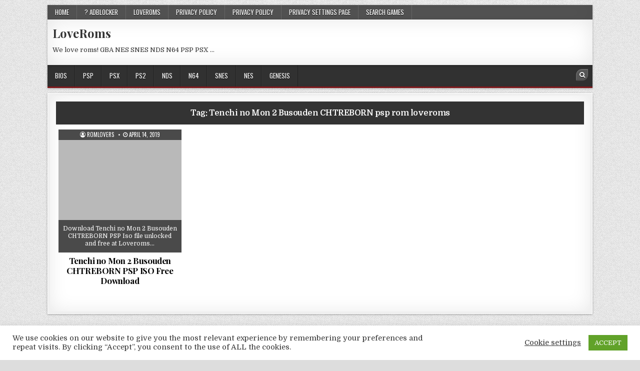

--- FILE ---
content_type: text/javascript; charset=utf-8
request_url: https://cdn.vlitag.com/w/bd8da387-8b65-4958-9e19-7ce9cfa6aa26.js
body_size: 219058
content:
!function(i){var n={};function o(e){var t;return(n[e]||(t=n[e]={i:e,l:!1,exports:{}},i[e].call(t.exports,t,t.exports,o),t.l=!0,t)).exports}o.m=i,o.c=n,o.d=function(e,t,i){o.o(e,t)||Object.defineProperty(e,t,{enumerable:!0,get:i})},o.r=function(e){"undefined"!=typeof Symbol&&Symbol.toStringTag&&Object.defineProperty(e,Symbol.toStringTag,{value:"Module"}),Object.defineProperty(e,"__esModule",{value:!0})},o.t=function(t,e){if(1&e&&(t=o(t)),8&e)return t;if(4&e&&"object"==typeof t&&t&&t.__esModule)return t;var i=Object.create(null);if(o.r(i),Object.defineProperty(i,"default",{enumerable:!0,value:t}),2&e&&"string"!=typeof t)for(var n in t)o.d(i,n,function(e){return t[e]}.bind(null,n));return i},o.n=function(e){var t=e&&e.__esModule?function(){return e.default}:function(){return e};return o.d(t,"a",t),t},o.o=function(e,t){return Object.prototype.hasOwnProperty.call(e,t)},o.p="",o(o.s=160)}([function(t,e){function i(e){return t.exports=i="function"==typeof Symbol&&"symbol"==typeof Symbol.iterator?function(e){return typeof e}:function(e){return e&&"function"==typeof Symbol&&e.constructor===Symbol&&e!==Symbol.prototype?"symbol":typeof e},t.exports.__esModule=!0,t.exports.default=t.exports,i(e)}t.exports=i,t.exports.__esModule=!0,t.exports.default=t.exports},function(e,t,i){var n=i(36);e.exports=function(e,t,i){return(t=n(t))in e?Object.defineProperty(e,t,{value:i,enumerable:!0,configurable:!0,writable:!0}):e[t]=i,e},e.exports.__esModule=!0,e.exports.default=e.exports},function(e,t){e.exports=function(e,t){if(!(e instanceof t))throw new TypeError("Cannot call a class as a function")},e.exports.__esModule=!0,e.exports.default=e.exports},function(e,t,i){var o=i(36);function n(e,t){for(var i=0;i<t.length;i++){var n=t[i];n.enumerable=n.enumerable||!1,n.configurable=!0,"value"in n&&(n.writable=!0),Object.defineProperty(e,o(n.key),n)}}e.exports=function(e,t,i){return t&&n(e.prototype,t),i&&n(e,i),Object.defineProperty(e,"prototype",{writable:!1}),e},e.exports.__esModule=!0,e.exports.default=e.exports},function(e,t,i){var n=i(103),o=i(104),a=i(34),s=i(105);e.exports=function(e,t){return n(e)||o(e,t)||a(e,t)||s()},e.exports.__esModule=!0,e.exports.default=e.exports},function(e,t,i){i=i(106)();e.exports=i;try{regeneratorRuntime=i}catch(e){"object"==typeof globalThis?globalThis.regeneratorRuntime=i:Function("r","regeneratorRuntime = r")(i)}},function(e){e.exports=JSON.parse('{"JS_VERSION":"1.0.6","TARGET_KEYS":{"BIDDER":"hb_bidder","AD_ID":"hb_adid","PRICE_BUCKET":"pw_pb","PRICE_AMZ_VIDEO":"uam_hb","SIZE":"hb_size","DEAL":"hb_deal","SOURCE":"hb_source","FORMAT":"hb_format","UUID":"hb_uuid","CACHE_ID":"hb_cache_id","CACHE_HOST":"hb_cache_host","ADOMAIN":"hb_adomain","HB_DOMAIN":"hb_domain","SPECIAL_BID":"special_bid","AD_WIDTH":"hb_width","AD_HEIGHT":"hb_height","AD_SLOT":"target_adslot","AD_TYPE":"target_adtype","ACCOUNT":"target_acc","REAL_CPM":"real_cpm","IS_EMPTY_ADS":"is_empty_ads","PW_NETWORK":"pw_network","PW_LINE_ID":"pw_line_id","TARGET_ADSLOT":"target_adslot","PW_SLOT":"pw_slot","PW_CKEY":"pw_ckey1","PW_REF":"pw_ref","PW_TAGID":"pw_tagid","FLOOR_KEY":"floor_key","ARB_PRICING":"arb_pricing","PW_CAMPAIGN":"pw_campaign","PAGE_URL":"page_url","REQ_URL":"req_url","REQ_TYPE":"req_type","PP_URL":"pp_url"},"DFP_HOST":"securepubads.g.doubleclick.net","MAX_TARGET_CPM_BANNER":22.5,"MAX_TARGET_CPM_VIDEO":110}')},function(e,t){function d(e,t,i,n,o,a,s){try{var r=e[a](s),d=r.value}catch(e){return void i(e)}r.done?t(d):Promise.resolve(d).then(n,o)}e.exports=function(r){return function(){var e=this,s=arguments;return new Promise(function(t,i){var n=r.apply(e,s);function o(e){d(n,t,i,o,a,"next",e)}function a(e){d(n,t,i,o,a,"throw",e)}o(void 0)})}},e.exports.__esModule=!0,e.exports.default=e.exports},function(e){e.exports=JSON.parse("{}")},function(e,t,i){var i=i(38),n=i.all;e.exports=i.IS_HTMLDDA?function(e){return"function"==typeof e||e===n}:function(e){return"function"==typeof e}},function(e,t,i){var i=i(16),n=Function.prototype,o=n.call,n=i&&n.bind.bind(o,o);e.exports=i?n:function(e){return function(){return o.apply(e,arguments)}}},function(i,e,t){!function(e){function t(e){return e&&e.Math==Math&&e}i.exports=t("object"==typeof globalThis&&globalThis)||t("object"==typeof window&&window)||t("object"==typeof self&&self)||t("object"==typeof e&&e)||function(){return this}()||this||Function("return this")()}.call(this,t(114))},function(e,t){e.exports=function(e){try{return!!e()}catch(e){return!0}}},function(e,t){e.exports=function(){var e=[];return e.toString=function(){for(var e=[],t=0;t<this.length;t++){var i=this[t];i[2]?e.push("@media "+i[2]+"{"+i[1]+"}"):e.push(i[1])}return e.join("")},e}},function(e,t,i){i=i(12);e.exports=!i(function(){return 7!=Object.defineProperty({},1,{get:function(){return 7}})[1]})},function(e,t,i){var n=i(9),i=i(38),o=i.all;e.exports=i.IS_HTMLDDA?function(e){return"object"==typeof e?null!==e:n(e)||e===o}:function(e){return"object"==typeof e?null!==e:n(e)}},function(e,t,i){i=i(12);e.exports=!i(function(){var e=function(){}.bind();return"function"!=typeof e||e.hasOwnProperty("prototype")})},function(e,t,i){var i=i(10),n=i({}.toString),o=i("".slice);e.exports=function(e){return o(n(e),8,-1)}},function(e,t,i){var n=i(11),o=i(126),a=i(26),s=i(129),r=i(47),i=i(46),d=n.Symbol,l=o("wks"),c=i?d.for||d:d&&d.withoutSetter||s;e.exports=function(e){return a(l,e)||(l[e]=r&&a(d,e)?d[e]:c("Symbol."+e)),l[e]}},function(e,t){e.exports='<svg {{{class}}} xmlns="http://www.w3.org/2000/svg" viewBox="0 0 24 24"> <path d="M9 21H3V3h6v18zm12 0h-6V3h6v18z" fill-rule="evenodd"></path> </svg> '},function(e,t){e.exports='<svg {{{class}}} xmlns="http://www.w3.org/2000/svg" viewBox="0 0 24 24"> <path d="M5 4v16l16-8z" fill-rule="evenodd"></path> </svg> '},function(e,t){e.exports='<power class="{{{classProgressBar}}} pw-cursor-pointer" data-index="{{{index}}}"> <power class="{{{classPowerProgress}}}"> <power class="{{{classProgressMini}}}"></power> </power> </power>'},function(e,t){e.exports='<svg style="transform:scale(.5)" enable-background="new 0 0 92.132 92.132" viewBox="0 0 92.132 92.132"> <path class="active-path" d="m2.141 89.13c1.425 1.429 3.299 2.142 5.167 2.142 1.869 0 3.742-0.713 5.167-2.142l33.591-33.592 33.591 33.592c1.426 1.429 3.299 2.142 5.167 2.142 1.867 0 3.74-0.713 5.167-2.142 2.854-2.854 2.854-7.48 0-10.334l-33.593-33.591 31.869-31.869c2.855-2.853 2.855-7.481 0-10.334-2.853-2.855-7.479-2.855-10.334 0l-31.868 31.868-31.867-31.869c-2.854-2.855-7.481-2.855-10.333 0-2.855 2.853-2.855 7.481 0 10.334l31.868 31.869-33.59 33.591c-2.857 2.853-2.857 7.479-2e-3 10.335z" fill="#fff" data-old_color="#ffffff" data-original="#000000"></path> </svg> '},function(e,t){e.exports='<a href="{{{link}}}" target="_blank" rel="noopener noreferrer"> <img src="{{{image}}}"> <div style="display:flex;align-items:center"> <span class="descContent">{{{title}}}</span> </div> </a>'},function(e,t,i){var i=i(16),n=Function.prototype.call;e.exports=i?n.bind(n):function(){return n.apply(n,arguments)}},function(e,t,i){function n(e){return s(e)?e:void 0}var o=i(45),a=i(11),s=i(9);e.exports=function(e,t){return arguments.length<2?n(o[e])||n(a[e]):o[e]&&o[e][t]||a[e]&&a[e][t]}},function(e,t,i){var n=i(10),o=i(50),a=n({}.hasOwnProperty);e.exports=Object.hasOwn||function(e,t){return a(o(e),t)}},function(e,t,i){function f(e,t){e.constructor==String?e=(t&&"binary"===t.encoding?b:y).stringToBytes(e):w(e)?e=Array.prototype.slice.call(e,0):Array.isArray(e)||e.constructor===Uint8Array||(e=e.toString());for(var i=v.bytesToWords(e),t=8*e.length,n=1732584193,o=-271733879,a=-1732584194,s=271733878,r=0;r<i.length;r++)i[r]=16711935&(i[r]<<8|i[r]>>>24)|4278255360&(i[r]<<24|i[r]>>>8);i[t>>>5]|=128<<t%32,i[14+(64+t>>>9<<4)]=t;for(var d=f._ff,l=f._gg,c=f._hh,p=f._ii,r=0;r<i.length;r+=16){var h=n,u=o,g=a,m=s,n=d(n,o,a,s,i[r+0],7,-680876936),s=d(s,n,o,a,i[r+1],12,-389564586),a=d(a,s,n,o,i[r+2],17,606105819),o=d(o,a,s,n,i[r+3],22,-1044525330);n=d(n,o,a,s,i[r+4],7,-176418897),s=d(s,n,o,a,i[r+5],12,1200080426),a=d(a,s,n,o,i[r+6],17,-1473231341),o=d(o,a,s,n,i[r+7],22,-45705983),n=d(n,o,a,s,i[r+8],7,1770035416),s=d(s,n,o,a,i[r+9],12,-1958414417),a=d(a,s,n,o,i[r+10],17,-42063),o=d(o,a,s,n,i[r+11],22,-1990404162),n=d(n,o,a,s,i[r+12],7,1804603682),s=d(s,n,o,a,i[r+13],12,-40341101),a=d(a,s,n,o,i[r+14],17,-1502002290),n=l(n,o=d(o,a,s,n,i[r+15],22,1236535329),a,s,i[r+1],5,-165796510),s=l(s,n,o,a,i[r+6],9,-1069501632),a=l(a,s,n,o,i[r+11],14,643717713),o=l(o,a,s,n,i[r+0],20,-373897302),n=l(n,o,a,s,i[r+5],5,-701558691),s=l(s,n,o,a,i[r+10],9,38016083),a=l(a,s,n,o,i[r+15],14,-660478335),o=l(o,a,s,n,i[r+4],20,-405537848),n=l(n,o,a,s,i[r+9],5,568446438),s=l(s,n,o,a,i[r+14],9,-1019803690),a=l(a,s,n,o,i[r+3],14,-187363961),o=l(o,a,s,n,i[r+8],20,1163531501),n=l(n,o,a,s,i[r+13],5,-1444681467),s=l(s,n,o,a,i[r+2],9,-51403784),a=l(a,s,n,o,i[r+7],14,1735328473),n=c(n,o=l(o,a,s,n,i[r+12],20,-1926607734),a,s,i[r+5],4,-378558),s=c(s,n,o,a,i[r+8],11,-2022574463),a=c(a,s,n,o,i[r+11],16,1839030562),o=c(o,a,s,n,i[r+14],23,-35309556),n=c(n,o,a,s,i[r+1],4,-1530992060),s=c(s,n,o,a,i[r+4],11,1272893353),a=c(a,s,n,o,i[r+7],16,-155497632),o=c(o,a,s,n,i[r+10],23,-1094730640),n=c(n,o,a,s,i[r+13],4,681279174),s=c(s,n,o,a,i[r+0],11,-358537222),a=c(a,s,n,o,i[r+3],16,-722521979),o=c(o,a,s,n,i[r+6],23,76029189),n=c(n,o,a,s,i[r+9],4,-640364487),s=c(s,n,o,a,i[r+12],11,-421815835),a=c(a,s,n,o,i[r+15],16,530742520),n=p(n,o=c(o,a,s,n,i[r+2],23,-995338651),a,s,i[r+0],6,-198630844),s=p(s,n,o,a,i[r+7],10,1126891415),a=p(a,s,n,o,i[r+14],15,-1416354905),o=p(o,a,s,n,i[r+5],21,-57434055),n=p(n,o,a,s,i[r+12],6,1700485571),s=p(s,n,o,a,i[r+3],10,-1894986606),a=p(a,s,n,o,i[r+10],15,-1051523),o=p(o,a,s,n,i[r+1],21,-2054922799),n=p(n,o,a,s,i[r+8],6,1873313359),s=p(s,n,o,a,i[r+15],10,-30611744),a=p(a,s,n,o,i[r+6],15,-1560198380),o=p(o,a,s,n,i[r+13],21,1309151649),n=p(n,o,a,s,i[r+4],6,-145523070),s=p(s,n,o,a,i[r+11],10,-1120210379),a=p(a,s,n,o,i[r+2],15,718787259),o=p(o,a,s,n,i[r+9],21,-343485551),n=n+h>>>0,o=o+u>>>0,a=a+g>>>0,s=s+m>>>0}return v.endian([n,o,a,s])}var v,y,w,b;v=i(155),y=i(53).utf8,w=i(156),b=i(53).bin,f._ff=function(e,t,i,n,o,a,s){e=e+(t&i|~t&n)+(o>>>0)+s;return(e<<a|e>>>32-a)+t},f._gg=function(e,t,i,n,o,a,s){e=e+(t&n|i&~n)+(o>>>0)+s;return(e<<a|e>>>32-a)+t},f._hh=function(e,t,i,n,o,a,s){e=e+(t^i^n)+(o>>>0)+s;return(e<<a|e>>>32-a)+t},f._ii=function(e,t,i,n,o,a,s){e=e+(i^(t|~n))+(o>>>0)+s;return(e<<a|e>>>32-a)+t},f._blocksize=16,f._digestsize=16,e.exports=function(e,t){if(null==e)throw new Error("Illegal argument "+e);e=v.wordsToBytes(f(e,t));return t&&t.asBytes?e:t&&t.asString?b.bytesToString(e):v.bytesToHex(e)}},function(e,t){e.exports='<div id="powerVideoPlaceholder" {{{videoPlaceholderCSS}}}>{{{topVideoConatiner}}}<div id="powerVideoMainPlaceholder" class="power-video-placeholder power-video-container"></div> </div>'},function(e,t){e.exports='<div id="powerVideoPlaceholder" {{{videoPlaceholderCSS}}}>{{{topVideoConatiner}}}<div id="powerVideoMainPlaceholder" class="power-video-placeholder power-video-container"></div> {{{contentPlayerSkin}}}</div>'},function(e,t){e.exports='<div id="powerVideoPlaceholder" {{{videoPlaceholderCSS}}}>{{{topVideoConatiner}}}<table cellspacing="0" cellpadding="0" style="border-collapse:collapse;width:100%"> <tr> <td style="vertical-align:top;width:100%"> <div id="powerVideoMainPlaceholder" class="power-video-placeholder power-video-container"></div> </td> <td id="playerskin67" style="vertical-align:top"> <div id="{{{coverRelatedContent}}}" class="cover-related"></div> <div id="powerVideoList" class="playerskin6" style="overflow-y:scroll">{{{contentPlayerSkin}}}</div> </td> </tr> </table> </div>'},function(e,t){e.exports='<power id="{{{powerVideoContainer}}}" class="power-video-container"> <power id="{{{powerVideoWrapper}}}"> <power id="{{{floatingCloseBtn}}}" class="power-floating-close" style="position:absolute;width:20px;height:20px;background-color:rgba(0,0,0,.65);border-radius:50%;display:none!important;line-height:18px"> <svg style="transform:scale(.5)" enable-background="new 0 0 92.132 92.132" viewBox="0 0 92.132 92.132"> <path class="active-path" d="m2.141 89.13c1.425 1.429 3.299 2.142 5.167 2.142 1.869 0 3.742-0.713 5.167-2.142l33.591-33.592 33.591 33.592c1.426 1.429 3.299 2.142 5.167 2.142 1.867 0 3.74-0.713 5.167-2.142 2.854-2.854 2.854-7.48 0-10.334l-33.593-33.591 31.869-31.869c2.855-2.853 2.855-7.481 0-10.334-2.853-2.855-7.479-2.855-10.334 0l-31.868 31.868-31.867-31.869c-2.854-2.855-7.481-2.855-10.333 0-2.855 2.853-2.855 7.481 0 10.334l31.868 31.869-33.59 33.591c-2.857 2.853-2.857 7.479-2e-3 10.335z" fill="#fff" data-old_color="#ffffff" data-original="#000000"> </path> </svg> </power> <a id="{{{iconController}}}" class="img-logo" href="{{{logoClickThrough}}}"> <img id="publisherLogo" class="{{{logoOn}}}" src="{{{logoCustomLink}}}"> </a> <power style="width:100%;height:100%"> <power class="video-cover" style="position:absolute;top:0;left:0;background-color:#000"></power> <video id="{{{powerVideo}}}" class="power-video-iframe" preload="metadata" autoplay muted playsinline> </video> <power id="{{{vPlayerLoading}}}" class="vPlayerLoading"> <svg xmlns="http://www.w3.org/2000/svg" xmlns:xlink="http://www.w3.org/1999/xlink" style="margin:auto;background:0 0;display:block;shape-rendering:auto" width="64px" height="64px" viewBox="0 0 100 100" preserveAspectRatio="xMidYMid"> <circle cx="50" cy="50" fill="none" stroke="#5ba9e1" stroke-width="6" r="35" stroke-dasharray="164.93361431346415 56.97787143782138"> <animateTransform attributeName="transform" type="rotate" repeatCount="indefinite" dur="1.25s" values="0 50 50;360 50 50" keyTimes="0;1"></animateTransform> </circle> </svg> </power> <power id="{{{powerAdsPlaceholder}}}" class="ads-wapper"> </power> </power> <power id="{{{autoSkipWrapper}}}" class="auto-skip-wrapper"> <power id="{{{autoSkipNext}}}" class="auto-skip-content-wrapper" style="top:0"> <power class="auto-skip-fill-full"></power> <power class="auto-skip-txt">Next</power> </power> <power id="{{{autoSkipStay}}}" class="auto-skip-content-wrapper" style="bottom:0"> <power class="auto-skip-txt">Stay</power> </power> </power> <power id="{{{powerVideoControls}}}" class="powerVideoControls video-controller power-show ads-logo-active"> <power id="{{{powerVideoCover}}}" class="video-cover"></power> <power class="top-left-video {{{titleOn}}}"> <power class="title-video-wapper"> <power id="{{{titleVideo}}}" class="title-video">21 Brilliant October Baby Names</power> </power> </power> <power id="{{{iconController}}}" class="{{{likeViewConfig}}}"> <power class="view-info-icon {{{viewsLikesOn}}}"> <svg width="100%" height="100%" style="width:100%;height:100%" viewBox="0 0 511.999 511.999"> <path fill="#fff" d="M508.745 246.041c-4.574-6.257-113.557-153.206-252.748-153.206S7.818 239.784 3.249 246.035a16.896 16.896 0 0 0 0 19.923c4.569 6.257 113.557 153.206 252.748 153.206s248.174-146.95 252.748-153.201a16.875 16.875 0 0 0 0-19.922zM255.997 385.406c-102.529 0-191.33-97.533-217.617-129.418 26.253-31.913 114.868-129.395 217.617-129.395 102.524 0 191.319 97.516 217.617 129.418-26.253 31.912-114.868 129.395-217.617 129.395z"> </path> <path fill="#fff" d="M255.997 154.725c-55.842 0-101.275 45.433-101.275 101.275s45.433 101.275 101.275 101.275S357.272 311.842 357.272 256s-45.433-101.275-101.275-101.275zm0 168.791c-37.23 0-67.516-30.287-67.516-67.516s30.287-67.516 67.516-67.516 67.516 30.287 67.516 67.516-30.286 67.516-67.516 67.516z"> </path> </svg> </power> <power id="{{{viewInfoNum}}}" class="view-info-num {{{viewsLikesOn}}}">311.8K</power> <power class="view-like-icon {{{viewsLikesOn}}}"> <svg width="100%" height="100%" viewBox="0 0 850 768" style="pointer-events:none;width:100%;height:100%"> <path fill="#fff" d="M775.9,522.1c15.7-20.1,23.3-41.6,22.3-63.8c-1-24.4-11.9-43.5-20.9-55.2c10.4-26,14.5-67-20.4-98.8c-25.5-23.3-68.9-33.7-129-30.8c-42.2,1.9-77.6,9.8-79,10.1h-0.2c-8,1.4-16.5,3.2-25.2,5.1c-0.6-10.3,1.1-35.8,20.1-93.3c22.5-68.4,21.2-120.8-4.2-155.8C512.8,2.9,470.2,0,457.7,0c-12,0-23.1,5-31,14.1c-17.8,20.7-15.7,58.9-13.5,76.6c-21.2,56.9-80.6,196.3-130.9,235c-1,0.6-1.8,1.4-2.6,2.2c-14.8,15.6-24.7,32.4-31.5,47.2c-9.5-5.1-20.2-8-31.8-8h-98c-36.9,0-66.8,30-66.8,66.8v261c0,36.9,30,66.8,66.8,66.8h98c14.3,0,27.6-4.5,38.5-12.2l37.7,4.5c5.8,0.8,108.6,13.8,214.1,11.7c19.1,1.4,37.1,2.2,53.8,2.2c28.7,0,53.8-2.2,74.7-6.7c49.1-10.4,82.7-31.3,99.7-62c13-23.4,13-46.7,10.9-61.5c32-28.9,37.6-60.9,36.5-83.4C781.8,541.4,778.9,530.3,775.9,522.1L775.9,522.1z M118.5,718.4c-13,0-23.4-10.6-23.4-23.4V433.8c0-13,10.6-23.4,23.4-23.4h98c13,0,23.4,10.6,23.4,23.4v261c0,13-10.6,23.4-23.4,23.4h-98V718.4L118.5,718.4z M734.8,503.3c-6.7,7.1-8,17.8-2.9,26.2c0,0.2,6.6,11.4,7.4,26.8c1.1,21-9,39.7-30.2,55.6c-7.5,5.8-10.6,15.7-7.4,24.7c0,0.2,6.9,21.4-4.3,41.4c-10.8,19.3-34.7,33.1-71,40.8c-29.1,6.3-68.6,7.4-117.1,3.5H507c-103.3,2.2-207.7-11.2-208.8-11.4h-0.2l-16.2-1.9c1-4.5,1.4-9.3,1.4-14.1V433.8c0-6.9-1.1-13.7-3.1-19.9c2.9-10.8,10.9-34.7,29.9-55.1c72.1-57.2,142.6-250.1,145.7-258.4c1.3-3.4,1.6-7.1,1-10.8c-2.7-18-1.8-40,2.1-46.6c8.5,0.2,31.5,2.6,45.3,21.7c16.4,22.6,15.7,63.1-1.9,116.8c-27,81.7-29.2,124.8-7.9,143.7c10.6,9.5,24.7,10,35,6.3c9.8-2.2,19.1-4.2,27.9-5.6c0.6-0.2,1.4-0.3,2.1-0.5C608.7,314.6,697,308,727.7,336c26,23.8,7.5,55.2,5.5,58.6c-5.9,9-4.2,20.7,3.9,27.9c0.2,0.2,17,16.1,17.8,37.4C755.5,474.3,748.7,488.9,734.8,503.3L734.8,503.3z"> </path> <path fill="#000" fill-opacity="0" d="M118.5,718.4c-13,0-23.4-10.6-23.4-23.4V433.8c0-13,10.6-23.4,23.4-23.4h98c13,0,23.4,10.6,23.4,23.4v261c0,13-10.6,23.4-23.4,23.4h-98V718.4L118.5,718.4z M734.8,503.3c-6.7,7.1-8,17.8-2.9,26.2c0,0.2,6.6,11.4,7.4,26.8c1.1,21-9,39.7-30.2,55.6c-7.5,5.8-10.6,15.7-7.4,24.7c0,0.2,6.9,21.4-4.3,41.4c-10.8,19.3-34.7,33.1-71,40.8c-29.1,6.3-68.6,7.4-117.1,3.5H507c-103.3,2.2-207.7-11.2-208.8-11.4h-0.2l-16.2-1.9c1-4.5,1.4-9.3,1.4-14.1V433.8c0-6.9-1.1-13.7-3.1-19.9c2.9-10.8,10.9-34.7,29.9-55.1c72.1-57.2,142.6-250.1,145.7-258.4c1.3-3.4,1.6-7.1,1-10.8c-2.7-18-1.8-40,2.1-46.6c8.5,0.2,31.5,2.6,45.3,21.7c16.4,22.6,15.7,63.1-1.9,116.8c-27,81.7-29.2,124.8-7.9,143.7c10.6,9.5,24.7,10,35,6.3c9.8-2.2,19.1-4.2,27.9-5.6c0.6-0.2,1.4-0.3,2.1-0.5C608.7,314.6,697,308,727.7,336c26,23.8,7.5,55.2,5.5,58.6c-5.9,9-4.2,20.7,3.9,27.9c0.2,0.2,17,16.1,17.8,37.4C755.5,474.3,748.7,488.9,734.8,503.3L734.8,503.3z"> </path> </svg> </power> <power id="{{{viewInfoNum}}}" class="view-like-num {{{viewsLikesOn}}}">42</power> </power> <power id="{{{iconController}}}" class="top-right-video"> <power class="logo-wrapper"> <power id="{{{adsLogoBrand}}}" class="ads-logo"> {{{logobrandIdentity}}} </power> </power> <power class="share-wapper {{{shareOn}}}"> <power class="share-wapper-bg"></power> <power class="share-group share-share"> <power style="cursor:pointer;padding:0"> <svg width="100%" height="100%" class="power-svg" viewBox="0 0 481.6 481.6"> <path fill="#fff" d="M381.6 309.4c-27.7 0-52.4 13.2-68.2 33.6l-132.3-73.9c3.1-8.9 4.8-18.5 4.8-28.4 0-10-1.7-19.5-4.9-28.5l132.2-73.8c15.7 20.5 40.5 33.8 68.3 33.8 47.4 0 86.1-38.6 86.1-86.1S429 0 381.5 0s-86.1 38.6-86.1 86.1c0 10 1.7 19.6 4.9 28.5l-132.1 73.8c-15.7-20.6-40.5-33.8-68.3-33.8-47.4 0-86.1 38.6-86.1 86.1s38.7 86.1 86.2 86.1c27.8 0 52.6-13.3 68.4-33.9l132.2 73.9c-3.2 9-5 18.7-5 28.7 0 47.4 38.6 86.1 86.1 86.1s86.1-38.6 86.1-86.1-38.7-86.1-86.2-86.1zm0-282.3c32.6 0 59.1 26.5 59.1 59.1s-26.5 59.1-59.1 59.1-59.1-26.5-59.1-59.1 26.6-59.1 59.1-59.1zM100 299.8c-32.6 0-59.1-26.5-59.1-59.1s26.5-59.1 59.1-59.1 59.1 26.5 59.1 59.1-26.6 59.1-59.1 59.1zm281.6 154.7c-32.6 0-59.1-26.5-59.1-59.1s26.5-59.1 59.1-59.1 59.1 26.5 59.1 59.1-26.5 59.1-59.1 59.1z"> </path> </svg> </power> </power> <power id="powerShareBtnAnim" class="share-group share-fb"> <power id="{{{fbBtn}}}" style="cursor:pointer;padding:0"> <svg width="100%" height="100%" class="power-svg" viewBox="-110 1 511 511.99996"> <path fill="#fff" d="M180 512H98.008c-13.695 0-24.836-11.14-24.836-24.836V302.227H25.336C11.64 302.227.5 291.082.5 277.39v-79.246c0-13.696 11.14-24.836 24.836-24.836h47.836v-39.684c0-39.348 12.355-72.824 35.726-96.805C132.375 12.73 165.184 0 203.778 0l62.53.102c13.672.023 24.794 11.164 24.794 24.835v73.579c0 13.695-11.137 24.836-24.829 24.836l-42.101.015c-12.84 0-16.11 2.574-16.809 3.363-1.152 1.31-2.523 5.008-2.523 15.223v31.352h58.27c4.386 0 8.636 1.082 12.288 3.12 7.88 4.403 12.778 12.727 12.778 21.723l-.031 79.247c0 13.687-11.141 24.828-24.836 24.828h-58.47v184.941C204.84 500.86 193.696 512 180 512zm-76.813-30.016h71.633V288.79c0-9.144 7.442-16.582 16.582-16.582h66.727l.027-68.883h-66.758c-9.14 0-16.578-7.437-16.578-16.582v-44.789c0-11.726 1.192-25.062 10.043-35.086 10.696-12.117 27.551-13.515 39.301-13.515l36.922-.016V30.109l-57.332-.093c-62.024 0-100.566 39.703-100.566 103.609v53.117c0 9.14-7.438 16.582-16.579 16.582H30.516v68.883h56.093c9.141 0 16.579 7.438 16.579 16.582zM266.25 30.117h.004zm0 0"> </path> </svg> </power> </power> <power id="powerShareBtnAnim" class="share-group share-twitter"> <power id="{{{twitterBtn}}}" style="cursor:pointer;padding:0"> <svg width="100%" height="100%" class="power-svg" viewBox="0 0 511.999 511.999"> <path fill="#fff" d="M509.738 109.538a15.263 15.263 0 0 0-14.332-7.215l-25.53 2.224 24.403-49.193a15.268 15.268 0 1 0-20.393-20.498l-64.587 31.631c-39.903-21.066-89.756-14.813-124.06 16.436-28.63 26.08-43.679 66.187-40.873 106.183-74.829-7.5-138.169-50.331-175.623-119.537a15.269 15.269 0 0 0-25.7-1.817c-23.23 31.382-24.86 74.41-6.649 109.809-5.02-1.268-10.362-2.984-16.286-4.963A15.266 15.266 0 0 0 .205 189.564c7.206 43.688 32.682 77.264 72.926 97.138a128.229 128.229 0 0 1-16.024 4.44 15.267 15.267 0 0 0-8.034 25.378c28.981 30.978 70.845 46.225 100.581 53.539-33.81 26.477-70.307 30.908-123.341 29.087-6.139-.186-11.795 3.272-14.376 8.837a15.27 15.27 0 0 0 2.544 16.681c22.108 24.369 102.654 51.847 187.326 53.907 3.349.081 6.765.125 10.253.125 59.451-.001 138.022-12.745 194.419-69.142 42.687-42.686 69.387-91.827 79.356-146.053 8.052-43.797 2.963-78.869.518-95.725-.18-1.239-.372-2.554-.528-3.704l23.881-38.49a15.267 15.267 0 0 0 .032-16.044zm-53.606 62.622c4.531 31.224 18.316 126.24-71.245 215.801-52.06 52.059-127.888 61.407-182.338 60.084-46.461-1.13-88.019-10.016-118.139-20.15 12.229-1.5 23.127-3.814 33.414-7.011 28.359-8.815 52.317-24.676 75.395-49.915a15.268 15.268 0 0 0-9.327-25.447c-14.559-1.866-58.305-9.23-92.753-32.992 9.927-4.06 19.501-9.141 28.643-15.205a15.27 15.27 0 0 0-4.569-27.494c-28.195-7.392-62.223-23.932-77.914-60.855 10.02 1.756 20.915 2.181 32.535-.424a15.268 15.268 0 0 0 7.645-25.504c-19.524-20.222-26.825-49.364-20.561-74.301 20.514 29.981 46.503 55.213 76.279 73.868 38.091 23.865 82.549 37.054 128.57 38.137a15.32 15.32 0 0 0 12.157-5.573 15.27 15.27 0 0 0 3.107-13.007c-7.918-35.595 3.375-73.541 28.771-96.674 26.34-23.995 65.269-27.635 94.666-8.846a15.27 15.27 0 0 0 14.938.846l31.541-15.448-16.509 33.281a15.265 15.265 0 0 0 1.065 15.388 15.252 15.252 0 0 0 13.938 6.607l22.242-1.937-10.246 16.515c-3.439 5.543-2.726 10.461-1.305 20.256z"> </path> </svg> </power> </power> <power id="powerShareBtnAnim" class="share-group share-linkedin"> <power id="{{{linkedinBtn}}}" style="cursor:pointer;padding:0"> <svg width="100%" height="100%" class="power-svg" viewBox="0 0 510 510"> <path fill="#fff" stroke="none" d=" M 29.4 170.55 Q 25.0033203125 174.9400390625 25 181.15 L 25 478.95 Q 25.0033203125 485.1599609375 29.4 489.55 33.7900390625 493.9466796875 40 493.95 L 132.7 493.95 Q 138.9099609375 493.9466796875 143.3 489.55 147.6966796875 485.1599609375 147.7 478.95 L 147.7 181.15 Q 147.6966796875 174.9400390625 143.3 170.55 138.9099609375 166.1533203125 132.7 166.15 L 40 166.15 Q 33.7900390625 166.1533203125 29.4 170.55 M 55 196.15 L 117.7 196.15 117.7 463.95 55 463.95 55 196.15 M 134.85 38.35 L 134.85 38.35 Q 114.7173828125 18.1341796875 86.3 18.15 57.823828125 18.1466796875 37.7 38.35 L 37.7 38.35 Q 17.70234375 58.46015625 17.7 86.85 17.694921875 115.2359375 37.7 135.35 L 37.7 135.4 Q 57.82109375 155.55390625 86.3 155.55 114.702734375 155.55390625 134.85 135.4 L 134.85 135.4 Q 154.954296875 115.2505859375 154.95 86.85 154.9470703125 58.4404296875 134.85 38.35 M 113.6 59.55 L 113.65 59.55 Q 124.9529296875 70.8595703125 124.95 86.85 124.9453125 102.8494140625 113.6 114.2 L 113.65 114.2 Q 102.297265625 125.54609375 86.3 125.55 70.296875 125.54609375 59 114.2 L 58.95 114.2 Q 47.7052734375 102.846484375 47.7 86.85 47.69765625 70.857421875 58.95 59.55 L 59 59.5 Q 70.2935546875 48.1533203125 86.3 48.15 102.2828125 48.166015625 113.6 59.55 M 366.55 287.35 L 366.55 287.35 Q 369.8208984375 295.9189453125 370.95 308.6 371.6982421875 317.625 371.7 334.2 L 371.7 479.05 Q 371.7033203125 485.2599609375 376.1 489.65 380.4900390625 494.0466796875 386.7 494.05 L 479.35 494.05 Q 485.5599609375 494.0466796875 489.95 489.65 494.3466796875 485.2599609375 494.35 479.05 L 494.35 315.75 Q 494.346484375 281.159765625 489.9 257 484.36796875 226.735546875 471.6 206.7 442.5888671875 158.8494140625 368.25 158.85 332.56171875 158.936328125 304.3 176.4 L 304.3 176.35 Q 299.108203125 179.589453125 294.45 183.15 L 294.45 181.15 Q 294.4466796875 174.9400390625 290.05 170.55 285.6599609375 166.1533203125 279.45 166.15 L 190.75 166.15 Q 184.5400390625 166.1533203125 180.15 170.55 175.7533203125 174.9400390625 175.75 181.15 L 175.75 479.05 Q 175.7533203125 485.2599609375 180.15 489.65 184.5400390625 494.0466796875 190.75 494.05 L 283.15 494.05 Q 289.3599609375 494.0466796875 293.75 489.65 298.1466796875 485.2599609375 298.15 479.05 L 298.15 331.75 Q 298.1484375 301.451171875 305.95 286.25 L 306 286.2 Q 315.576171875 270.294921875 338.65 270.3 359.621484375 269.85 366.55 287.35 M 446.2 222.7 Q 456.0318359375 238.5634765625 460.4 262.4 464.353515625 284.340625 464.35 315.75 L 464.35 464.05 401.7 464.05 401.7 334.2 Q 401.7017578125 315.975 400.85 306.05 L 400.85 306 Q 399.27265625 288.264453125 394.45 276.35 L 394.45 276.3 Q 380.37734375 240.7470703125 338.65 240.3 296.2140625 240.305078125 279.7 271.75 L 279.7 271.75 Q 268.1515625 291.6453125 268.15 331.75 L 268.15 464.05 205.75 464.05 205.75 196.15 264.45 196.15 264.45 221.9 Q 264.4533203125 228.1099609375 268.85 232.5 273.2400390625 236.8966796875 279.45 236.9 L 280.65 236.9 Q 284.8103515625 236.90390625 288.35 234.75 291.9462890625 232.5927734375 293.9 228.9 302.626171875 212.6734375 320.05 201.9 L 320.05 201.9 Q 341.3384765625 188.7634765625 368.25 188.85 423.7208984375 188.8505859375 446.2 222.7 Z"> </path> </svg> </power> </power> <power id="powerShareBtnAnim" class="share-group share-pinterest"> <power id="{{{pinterestBtn}}}" style="cursor:pointer;padding:0"> <svg width="100%" height="100%" class="power-svg" viewBox="0 0 520 520"> <path fill="#fff" stroke="none" d=" M 340.95 115.95 L 341 115.95 Q 366.8947265625 141.594921875 366.9 183.05 366.915234375 211.75390625 360.8 237.75 354.941796875 262.813671875 344.05 281.85 L 344 281.9 Q 333.6970703125 299.9265625 319.95 309.8 L 319.9 309.8 Q 306.843359375 319.0630859375 291.8 319.15 276.2375 319.3591796875 267 308.4 L 266.95 308.35 Q 258.0572265625 297.5625 261.55 282.85 L 261.55 282.8 Q 264.0701171875 272.1232421875 268.85 256.55 L 268.8 256.55 Q 274.4572265625 238.3400390625 277.05 229.6 L 277.05 229.55 Q 287.273828125 195.3291015625 287.05 178.6 287.04765625 154.2626953125 274.2 139.05 L 274.2 139 Q 259.7958984375 120.948046875 233.7 120.95 203.5919921875 120.5439453125 182.95 147.95 L 182.9 147.95 Q 163.8544921875 172.7755859375 163.85 209.55 163.86328125 228.55703125 169 246.3 L 169 246.35 Q 170.6 251.8517578125 172.2 255.95 L 136.75 406 136.75 406 Q 129.925 434.76171875 131.35 475.2 131.394921875 476.27890625 131.6 477.4 136.5583984375 504.404296875 152.8 508.05 166.89921875 515.028515625 189.1 498.8 191.389453125 497.1279296875 192.9 494.7 215.4203125 459.2328125 223.35 429.8 L 223.35 429.8 Q 225.5431640625 421.843359375 234.7 385.7 L 234.65 385.75 236.6 378.25 Q 242.115234375 382.219140625 248.75 385.75 L 248.8 385.75 Q 272.2091796875 398.1158203125 298.3 398.1 335.6607421875 398.0712890625 367.6 381.65 367.625 381.6623046875 367.65 381.65 398.4412109375 366.0109375 421.1 336.7 443.12890625 308.362890625 454.85 270.2 466.613671875 232.165625 466.65 188.35 466.666796875 153.6826171875 452.5 121.3 L 452.5 121.35 Q 438.5078125 89.2806640625 412.7 64.5 386.191796875 39.1021484375 351.05 25.2 314.0994140625 10.583984375 271.65 10.55 220.0044921875 10.5455078125 177.2 28.05 137.6974609375 44.1279296875 108.65 73.55 L 108.7 73.55 Q 81.7677734375 100.7685546875 67.35 135.6 L 67.35 135.55 Q 53.3587890625 169.0849609375 53.4 203.15 53.3939453125 245.4220703125 69.25 276.45 L 69.25 276.45 Q 87.139453125 311.978515625 120.9 325.6 L 120.8 325.6 Q 132.50859375 330.494140625 141.95 325.4 L 142 325.35 Q 152.0927734375 321.062109375 155.3 308.35 L 155.35 308.3 Q 159.7423828125 290.978125 161.1 285.65 161.11328125 285.6248046875 161.1 285.55 163.7869140625 275.45 161.7 269.65 L 161.7 269.7 Q 160.8388671875 264.51171875 153.95 256.35 146.6896484375 247.687109375 142.95 237.3 L 142.95 237.25 Q 138.7033203125 225.1880859375 138.7 210.25 138.6919921875 186.1400390625 147.4 164.15 156.05078125 142.311328125 172.1 125.65 L 172.05 125.65 Q 188.7466796875 108.4470703125 211.15 99.1 L 211.15 99.1 Q 235.3005859375 89.054296875 263.65 89.1 312.636328125 89.1048828125 340.95 115.95 M 361.9 94.45 L 361.9 94.4 Q 326.141796875 59.094921875 263.65 59.1 229.098828125 59.1458984375 199.65 71.4 L 199.6 71.4 Q 171.452734375 83.152734375 150.5 104.8 L 150.5 104.8 Q 130.3490234375 125.688671875 119.5 153.1 108.7078125 180.359765625 108.7 210.25 108.6966796875 230.8119140625 114.7 247.4 L 114.7 247.4 Q 120.2103515625 262.812890625 131 275.65 132.08984375 276.9224609375 132.7 277.35 L 132.7 277.4 Q 132.23984375 277.4806640625 132.1 278 L 132.05 278.1 Q 130.9310546875 282.5537109375 127.55 295.7 107.378125 285.471875 96.05 262.95 L 96.05 262.9 Q 83.4060546875 237.577734375 83.4 203.15 83.44140625 174.9146484375 95.05 147.1 L 95.05 147.05 Q 107.23203125 117.6318359375 130 94.65 L 130 94.65 Q 154.801953125 69.5720703125 188.5 55.85 226.1953125 40.554296875 271.65 40.55 308.2 40.515625 340 53.1 369.607421875 64.7974609375 391.95 86.15 413.3921875 106.719140625 425 133.35 L 425 133.35 Q 436.6330078125 159.9173828125 436.65 188.35 436.6861328125 227.4341796875 426.2 261.35 416.1708984375 294.0369140625 397.4 318.35 378.9775390625 342.1642578125 354 354.9 L 353.95 354.95 Q 328.31015625 368.1287109375 298.3 368.1 279.590625 368.0841796875 262.8 359.2 L 262.8 359.25 Q 248.23359375 351.52578125 242.15 340.75 240.01015625 336.640625 235.9 334.45 231.778125 332.262890625 227.15 332.8 222.568359375 333.3482421875 219.05 336.4 215.540625 339.491015625 214.35 343.95 L 205.6 378.3 205.6 378.35 Q 196.5568359375 414.055859375 194.4 421.9 L 194.4 421.85 Q 187.5673828125 446.5330078125 169.15 476.15 164.917578125 479.0849609375 162.8 479.75 162.223828125 477.9609375 161.3 473.15 160.1587890625 437.973828125 165.95 412.85 L 202.55 258 Q 203.8064453125 252.7384765625 201.35 247.85 199.6349609375 244.2423828125 197.8 237.95 L 197.8 237.95 Q 193.8365234375 224.242578125 193.85 209.55 193.8453125 183.644921875 206.85 166.05 L 206.85 166 Q 217.9248046875 151.3541015625 233.7 150.95 244.7080078125 150.951953125 251 158.05 L 250.95 158 Q 257.0521484375 166.033984375 257.05 178.6 256.8263671875 192.469921875 248.3 221 L 248.3 221 Q 245.7427734375 229.6599609375 240.15 247.7 L 240.15 247.75 Q 235.0298828125 264.476953125 232.35 275.95 225.2498046875 305.946875 244.1 327.8 L 244.1 327.75 Q 261.9630859375 348.94140625 291.8 349.15 316.1564453125 349.2369140625 337.25 334.3 L 337.25 334.3 Q 356.102734375 321.1734375 370.05 296.8 L 370.05 296.8 Q 383.0583984375 274.2859375 390 244.6 396.884765625 215.3458984375 396.9 183.05 396.9052734375 128.1248046875 361.9 94.45 Z"> </path> </svg> </power> </power> <power id="powerShareBtnAnim" class="share-group share-whatsapp"> <power id="{{{whatsappBtn}}}" style="cursor:pointer;padding:0"> <svg width="100%" height="100%" class="power-svg" viewBox="0 0 520 520"> <path fill="#fff" stroke="none" d=" M 438.75 79.25 Q 404.5 45 360.1 26.25 314.15 6.8 263.8 6.8 213.45 6.8 167.45 26.25 123.1 45 88.8 79.25 54.55 113.5 35.8 157.9 16.35 203.85 16.35 254.2 16.35 288.75 25.65 321.65 34.7 353.6 51.85 381.95 52.2 382.5 52.3 383.15 L 52.3 383.2 Q 52.35 383.8 52.15 384.45 L 8.8 513.25 141.8 470.7 Q 142.35 470.5 143 470.55 143.6 470.6 144.15 470.9 171.15 485.85 200.95 493.65 231.65 501.65 263.7 501.65 314.05 501.65 360.05 482.2 404.45 463.45 438.75 429.15 473 394.9 491.75 350.5 511.2 304.55 511.2 254.2 511.2 203.85 491.75 157.9 473 113.5 438.75 79.25 M 413.3 104.8 Q 442.55 134.05 458.65 172 475.3 211.3 475.3 254.25 475.25 297.2 458.6 336.45 442.5 374.4 413.2 403.7 383.95 432.95 346 449.05 306.7 465.7 263.8 465.7 232.1 465.7 202.05 456.5 173.6 447.8 148.65 431.5 L 69.9 456.7 69.95 456.7 Q 68.85 457.05 67.8 456.6 L 67.75 456.6 Q 66.7 456.1 66.25 455.05 65.8 454 66.15 452.9 L 91.65 376.95 Q 72.95 350.85 62.95 320.5 52.3 288.4 52.3 254.25 52.3 211.3 68.95 172 85.05 134.05 114.35 104.8 143.6 75.5 181.55 59.4 220.85 42.75 263.8 42.75 306.75 42.75 346.05 59.4 384 75.5 413.3 104.8 M 338.3 288.7 Q 333.05 286.65 330.55 286.85 326.85 287.15 323.8 291.45 320.8 295.6 312.95 304.4 306.5 311.65 302.55 315.7 299.65 318.8 296.55 319.1 293.4 319.35 288.7 316.85 278.9 312.4 270.05 307.25 253.3 297.45 238.5 283.2 226.65 271.8 215.95 256.2 209.85 247.25 204.55 237.6 202.2 233.25 203.65 229.85 204.55 227.7 207.85 224.7 209.75 222.95 212.75 219.6 216.2 215.75 217.85 213.9 220 211.55 221.65 208.95 221.7 208.9 224.7 203.55 227.45 198.55 224.55 192.35 223.45 190.05 206.7 144.15 203.55 135.75 199.3 133.7 198 133.1 192.7 132.95 190.75 132.9 186.8 132.5 182.5 132.05 180.5 131.95 176.6 131.75 172.5 133.25 167.3 135.15 163.2 139.35 153.35 149.3 149.15 156.1 139.55 171.65 138.8 191.85 138.05 211.7 149.05 235.5 154.5 247.35 162.4 258.95 163.15 260.05 171.15 272.6 181.05 287.2 192.35 300.4 227.85 342 268 359.55 308.9 377.45 325.65 379.75 331.35 380.5 336.25 379.7 343.6 378.5 344.1 378.45 354.05 377.95 368.45 369.35 384.3 359.9 388.4 349.65 392.4 339.65 393.65 330.05 394.65 321.9 393.3 319.45 392.25 317.45 389 315.45 384.35 312.85 381.2 311.1 343.7 290.85 338.3 288.7 Z"> </path> </svg> </power> </power> <power id="powerShareBtnAnim" class="share-group share-email"> <power id="{{{emailBtn}}}" style="cursor:pointer;padding:0"> <svg width="100%" height="100%" class="power-svg" viewBox="0 0 483.3 483.3"> <g fill="#fff"> <path d="M424.3 57.75H59.1c-32.6 0-59.1 26.5-59.1 59.1v249.6c0 32.6 26.5 59.1 59.1 59.1h365.1c32.6 0 59.1-26.5 59.1-59.1v-249.5c.1-32.6-26.4-59.2-59-59.2zm32.1 308.7c0 17.7-14.4 32.1-32.1 32.1H59.1c-17.7 0-32.1-14.4-32.1-32.1v-249.5c0-17.7 14.4-32.1 32.1-32.1h365.1c17.7 0 32.1 14.4 32.1 32.1v249.5h.1z"> </path> <path d="M304.8 238.55l118.2-106c5.5-5 6-13.5 1-19.1-5-5.5-13.5-6-19.1-1l-163 146.3-31.8-28.4c-.1-.1-.2-.2-.2-.3-.7-.7-1.4-1.3-2.2-1.9L78.3 112.35c-5.6-5-14.1-4.5-19.1 1.1-5 5.6-4.5 14.1 1.1 19.1l119.6 106.9-119.1 111.5c-5.4 5.1-5.7 13.6-.6 19.1 2.7 2.8 6.3 4.3 9.9 4.3 3.3 0 6.6-1.2 9.2-3.6l120.9-113.1 32.8 29.3c2.6 2.3 5.8 3.4 9 3.4s6.5-1.2 9-3.5l33.7-30.2 120.2 114.2c2.6 2.5 6 3.7 9.3 3.7 3.6 0 7.1-1.4 9.8-4.2 5.1-5.4 4.9-14-.5-19.1l-118.7-112.7z"> </path> </g> </svg> </power> </power> </power> </power> <power class="center-video-wapper"> <power id="{{{iconController}}}" class="back-next-btn-group back-btn-wapper"> <power class="back-btn-size power-back-btn {{{nextPrevArrowOn}}}"> <power id="{{{videoBackBtn}}}"> <svg width="100%" height="100%" class="power-svg" viewBox="0 0 42 42"> <path fill="#fff" d="M35.965.114a1.005 1.005 0 0 0-1.033.063L7.5 19.095V1a1 1 0 1 0-2 0v40a1 1 0 1 0 2 0V22.905l27.432 18.919a1.012 1.012 0 0 0 1.033.062A1 1 0 0 0 36.5 41V1a1 1 0 0 0-.535-.886z"> </path> </svg> </power> </power> </power> <power class="play-pause-btn"> <power id="{{{playVideoBtn}}}"> <svg width="100%" height="100%" class="power-svg" viewBox="0 0 512 512"> <path fill="#fff" d="M256 0C114.617 0 0 114.615 0 256s114.617 256 256 256 256-114.615 256-256S397.383 0 256 0zm88.48 269.57l-128 80a16.008 16.008 0 0 1-16.238.422A15.994 15.994 0 0 1 192 336V176c0-5.82 3.156-11.172 8.242-13.992a15.957 15.957 0 0 1 16.238.422l128 80c4.676 2.93 7.52 8.055 7.52 13.57s-2.844 10.641-7.52 13.57z"> </path> </svg> <svg class="power-hidden power-svg" width="100%" height="100%" viewBox="0 0 300.003 300.003"> <path fill="#fff" d="M150.001 0c-82.838 0-150 67.159-150 150 0 82.838 67.162 150.003 150 150.003 82.843 0 150-67.165 150-150.003 0-82.841-67.155-150-150-150zM134.41 194.538c0 9.498-7.7 17.198-17.198 17.198s-17.198-7.7-17.198-17.198V105.46c0-9.498 7.7-17.198 17.198-17.198s17.198 7.7 17.198 17.198v89.078zm64.545 0c0 9.498-7.701 17.198-17.198 17.198-9.498 0-17.198-7.7-17.198-17.198V105.46c0-9.498 7.7-17.198 17.198-17.198s17.198 7.7 17.198 17.198v89.078z" class="active-path" data-old_color="#ffffff" data-original="#000000"> </path> </svg> </power> </power> <power id="{{{iconController}}}" class="back-next-btn-group next-btn-wapper"> <power class="back-btn-size next-btn {{{nextPrevArrowOn}}}"> <power id="{{{videoNextBtn}}}"> <svg width="100%" height="100%" class="power-svg" viewBox="0 0 42 42"> <path fill="#fff" d="M35.965.114a1.005 1.005 0 0 0-1.033.063L7.5 19.095V1a1 1 0 1 0-2 0v40a1 1 0 1 0 2 0V22.905l27.432 18.919a1.012 1.012 0 0 0 1.033.062A1 1 0 0 0 36.5 41V1a1 1 0 0 0-.535-.886z"> </path> </svg> </power> </power> </power> </power> <power id="{{{iconController}}}" class="bottom-video-wapper"> <power class="video-progress"> <progress id="{{{videoProgressBar}}}" value="0" min="0"></progress> <input id="{{{seek}}}" class="seek" type="range" value="0" min="0" step="1"> <power id="{{{seekTooltip}}}" class="seek-tooltip">00:00</power> </power> <power class="fullscreen-btn {{{fullscreenOn}}}"> <power class="fullscreen-icon"> <power id="{{{fullscreenBtn}}}" class="item-btn-ic"> <svg viewBox="0 0 18 18"> <g> <g fill="#fff"> <path d="M17,17h-6v1h6v0h1v-7h-1V17z M1,11H0v7h1v0h6v-1H1V11z M17,0L17,0l-6,0v1h6v6h1V0H17z M1,0H0v7h1V1h6V0L1,0    L1,0z"> </path> </g> </g> </svg> <svg class="power-hidden" viewBox="0 0 18 18"> <g> <g fill="#fff"> <path d="M11,11v1v6h1v-6h6v-1h-6H11z M0,11v1h6v6h1v-6v-1H6H0z M12,6V0h-1v6v1h1h6V6H12z M6,6H0v1h6h1V6V0H6V6z"> </path> </g> </g> </svg> </power> </power> </power> <power class="sound-controll"> <power id="{{{soundScrabberWrapper}}}" class="sound-scrabber-wapper"> <power class="sound-scrabber-bg"></power> <power class="sound-scrabber-hit-wapper"> <progress id="{{{volumeProcessBar}}}" min="0" max="1" step="0.01"></progress> <input id="{{{volumeBar}}}" type="range" min="0" max="1" step="0.01"> </power> </power> <power class="sound-btn"> <power id="{{{volumeBtn}}}" class="item-btn-ic"> <svg id="{{{volumeOn}}}" width="100%" height="100%" class="power-svg" viewBox="0 0 489.6 489.6"> <g fill="#fff"> <path d="M361.1 337.6c2.2 1.5 4.6 2.3 7.1 2.3 3.8 0 7.6-1.8 10-5.2 18.7-26.3 28.5-57.4 28.5-89.9s-9.9-63.6-28.5-89.9c-3.9-5.5-11.6-6.8-17.1-2.9-5.5 3.9-6.8 11.6-2.9 17.1 15.7 22.1 24 48.3 24 75.8 0 27.4-8.3 53.6-24 75.8-3.9 5.4-2.6 13 2.9 16.9zM425.4 396.3c2.2 1.5 4.6 2.3 7.1 2.3 3.8 0 7.6-1.8 10-5.2 30.8-43.4 47.1-94.8 47.1-148.6s-16.3-105.1-47.1-148.6c-3.9-5.5-11.6-6.8-17.1-2.9-5.5 3.9-6.8 11.6-2.9 17.1 27.9 39.3 42.6 85.7 42.6 134.4 0 48.6-14.7 95.1-42.6 134.4-3.9 5.5-2.6 13.1 2.9 17.1zM254.7 415.7c4.3 2.5 9.2 3.8 14.2 3.8 7.4 0 14.4-2.8 19.7-7.9 5.6-5.4 8.7-12.6 8.7-20.4V98.5c0-15.7-12.7-28.4-28.4-28.4-4.9 0-9.8 1.3-14.2 3.8-.3.2-.6.3-.8.5l-100.1 69.2H73.3C32.9 143.6 0 176.5 0 216.9v55.6c0 40.4 32.9 73.3 73.3 73.3h84.5l95.9 69.2c.3.3.7.5 1 .7zm-92.9-94.4H73.3c-26.9 0-48.8-21.9-48.8-48.8v-55.6c0-26.9 21.9-48.8 48.8-48.8h84.3c2.5 0 4.9-.8 7-2.2l102.7-71c.5-.3 1.1-.4 1.6-.4 1.6 0 3.9 1.2 3.9 3.9v292.7c0 1.1-.4 2-1.1 2.8-.7.7-1.8 1.1-2.7 1.1-.5 0-1-.1-1.5-.3l-98.4-71.1c-2.2-1.5-4.7-2.3-7.3-2.3z"> </path> </g> </svg> <svg id="{{{volumeOff}}}" class="power-svg power-hidden" width="100%" height="100%" viewBox="0 0 612 612"> <defs> <g id="Layer0_0_FILL"> <path fill="#fff" stroke="none" d=" M 371.65 292.8 L 341.1 330.45 341.1 488.8 Q 341.1 490.75 339.7 492.3 338.35 493.75 336.3 493.75 335.15 493.75 334.4 493.3 L 255.4 436.2 252.2 440.15 235.9 460.2 317.1 518.75 Q 317.8 519.35 318.35 519.6 326.7 524.4 336.15 524.4 343.15 524.4 349.45 521.85 355.8 519.3 360.75 514.5 366 509.4 368.85 502.85 371.65 496.25 371.65 489 L 371.65 292.8 M 472.75 193.65 Q 469.1 188.5 462.8 187.45 459.8009765625 186.922265625 457.05 187.5 454.0548828125 188.125390625 451.35 190.05 446.2 193.75 445.15 200 444.9408203125 201.255078125 444.9 202.45 444.8271484375 207.3259765625 447.75 211.45 462.45 232.15 470.1 256.3 477.75 280.45 477.75 306.25 477.75 312.15 477.35 318 476 337.45 470.1 356.05 462.45 380.15 447.75 401 444.1 406 445.15 412.2 446.2 418.35 451.35 422 455.6 424.95 460.25 424.95 463.9 424.95 467.2 423.3 470.55 421.55 472.75 418.45 490.25 393.8 499.35 365.2 506.6 342.25 508 318 508.35 312.05 508.35 306.05 508.35 275.55 499.25 246.95 490.2 218.35 472.75 193.65 M 361.25 98.05 Q 350.85 87.65 336.15 87.65 326.75 87.65 318.35 92.45 317.6 92.85 317.35 93.05 L 192.25 179.5 91.55 179.5 Q 72.95 179.5 55.95 186.7 39.5 193.7 26.85 206.4 14.15 219.1 7.2 235.55 0 252.55 0 271.15 L 0 340.65 Q 0 359.25 7.2 376.25 14.15 392.7 26.85 405.4 39.5 418.1 55.95 425.05 72.95 432.25 91.55 432.25 L 139.65 432.25 164.45 401.65 91.55 401.65 Q 66.4 401.65 48.45 383.75 30.55 365.85 30.55 340.65 L 30.55 271.15 Q 30.55 245.95 48.45 228.05 66.35 210.15 91.55 210.15 L 197 210.15 Q 201.6 210.15 205.8 207.35 L 334.2 118.55 Q 334.95 118.05 336.2 118.05 337.95 118.05 339.4 119.25 341.1 120.6 341.1 122.95 L 341.1 183.7 371.65 146.05 371.65 123.15 Q 371.65 108.4 361.25 98.05 M 558 127.4 Q 555.6 123.8 553.05 120.2 549.35 115.05 543.1 114 536.8 112.95 531.65 116.6 526.5 120.25 525.45 126.55 524.35 132.8 528.05 138 546 163.2 558 191.2 563.55 204.1 567.8 217.6 581.35 260.3 581.35 306 581.35 351.6 567.8 394.4 554.2 437.25 528.05 474 524.45 479.2 525.55 485.45 526.6 491.7 531.75 495.45 536 498.35 540.7 498.35 544.35 498.35 547.65 496.7 551 494.95 553.2 491.85 582 451.05 597 403.75 612 356.35 612 306 612 255.65 596.95 208.3 583.25 165.25 558 127.4 M 513.6 10.4 Q 507.15 8.05 500.5 9.7 493.1 11.55 488.8 17.85 L 37.15 574.05 Q 32.15 581.4 33.85 588.05 35.3 593.95 41.15 597.25 46.9 600.5 53.25 599.4 60.2 598.25 64.2 592.3 L 520.9 29.05 Q 524.85 23 522.3 17.65 519.95 12.75 513.6 10.4 Z"> </path> </g> </defs> <g transform="matrix( 1, 0, 0, 1, 0,0) "> <use xlink:href="#Layer0_0_FILL"></use> </g> </svg> </power> </power> </power> <power class="progress-txt"> <time id="{{{timeElapsed}}}">00:00</time> <span style="font-size:inherit"> / </span> <time id="{{{duration}}}">00:00</time> </power> <power class="skipxsec-wapper"> <power class="skipxsec-btn skipxsec-back-btn {{{nextPrevSkipOn}}}"> <power id="{{{skipSecBack}}}" class="item-btn-ic"> <svg width="100%" height="100%" enable-background="new 0 0 512.004 512.004" viewBox="0 0 512.004 512.004" style="pointer-events:none"> <path fill="#fff" d="M464.004 98.346h-368v32h368c14.544 0 15.92 15.92 16 20.688v128c0 3.072-.448 7.152-2.608 9.056-2.816 2.496-8.784 2.624-11.072 2.416-.768-.096-1.552-.16-2.32-.16H54.628l68.688-68.688-22.624-22.624-96 96c-6.256 6.256-6.256 16.368 0 22.624l96 96 22.624-22.624-68.688-68.688h408.464c1.168.112 2.896.24 5.024.24 7.536 0 20.064-1.52 30.144-10.224 6.272-5.424 13.744-15.6 13.744-33.328v-128c0-21.168-12.784-52.688-48-52.688z"> </path> </svg> </power> </power> <power class="skipxsec-num {{{nextPrevSkipOn}}}">10 Sec</power> <power class="skipxsec-btn skipxsec-forward-btn {{{nextPrevSkipOn}}}"> <power id="{{{skipSecForward}}}" class="item-btn-ic"> <svg width="100%" height="100%" enable-background="new 0 0 512.004 512.004" viewBox="0 0 512.004 512.004" style="pointer-events:none"> <path fill="#fff" d="M464.004 98.346h-368v32h368c14.544 0 15.92 15.92 16 20.688v128c0 3.072-.448 7.152-2.608 9.056-2.816 2.496-8.784 2.624-11.072 2.416-.768-.096-1.552-.16-2.32-.16H54.628l68.688-68.688-22.624-22.624-96 96c-6.256 6.256-6.256 16.368 0 22.624l96 96 22.624-22.624-68.688-68.688h408.464c1.168.112 2.896.24 5.024.24 7.536 0 20.064-1.52 30.144-10.224 6.272-5.424 13.744-15.6 13.744-33.328v-128c0-21.168-12.784-52.688-48-52.688z"> </path> </svg> </power> </power> </power> </power> </power> </power> </power>'},function(e,t){e.exports='<svg {{{classPrevButton}}} xmlns="http://www.w3.org/2000/svg" viewBox="0 0 24 24"> <path d="M18 21h3V3h-3v18zM3 21l14-9L3 3v18z" fill-rule="evenodd"></path> </svg> '},function(e,t,i){(e.exports=i(13)()).push([e.i,'.power-container-wrapper power{display:block;line-height:normal;font-weight:400}power .power-about-button,power .power-controls-wrapper,power .power-footer-wrapper,power .power-header-text,power .power-header-wrapper,power .power-progress-section{display:flex!important;display:flex!important}power .pw-700-w{font-weight:700}power .pw-cursor-pointer{cursor:pointer}power .power-video-wrapper{position:relative!important;z-index:1!important}power.power-top-wrapper{font-family:"Source Sans Pro",Helvetica,Arial,sans-serif!important;position:relative!important;justify-content:center!important;font-size:15px!important;box-sizing:border-box!important;-ms-text-size-adjust:100%;-webkit-text-size-adjust:100%;z-index:1;min-width:256px;width:100%!important;background-color:#fff}@media only screen and (max-width:601px){power .power-top-wrapper{font-size:13px!important}}@media only screen and (max-width:321px){power .power-top-wrapper{font-size:10px!important}}power .top-place-holder{height:100%;width:100%;position:absolute!important;left:0;top:0}power .power-header-wrapper{position:absolute!important;top:0;left:0;width:100%;height:100%;flex-wrap:wrap;padding:0 10px;box-sizing:border-box}power .power-header-text{position:absolute!important;top:26px;width:100%;padding-left:20px;padding-right:17px;box-sizing:border-box;z-index:3}power .power-progress-bar{flex-basis:0;-webkit-box-flex:1;-ms-flex-positive:1;flex-grow:1;max-width:100%;height:10px;line-height:10px;padding:12px 1px;width:100%;box-sizing:border-box;z-index:3}power .power-progress-section{width:100%;background-color:rgba(255,255,255,.4)}power .power-progress-mini{width:0%;height:3px;background-color:#212529}power .power-about-icon,power .power-controls-wrapper svg{height:24px;width:24px;stroke:transparent!important;fill:#fff;background-color:transparent!important}power .power-about-button{margin-left:auto;align-items:center;justify-content:center}power .power-footer-wrapper{position:absolute!important;bottom:12%;z-index:3;width:100%}.power-small-device power .power-footer-wrapper{bottom:20px!important}power .power-footer-read-more{font-family:-apple-system,BlinkMacSystemFont,Segoe UI,Roboto,Helvetica,Arial,sans-serif;margin-left:auto;margin-right:20px;text-transform:uppercase;background-color:#000;padding:8px 18px;border-radius:28px;font-size:15px;letter-spacing:.16px;border:2px solid transparent;text-decoration:none}.power-small-device power .power-footer-read-more{font-size:12px;padding:6px 12px}power .power-footer-read-more,power .power-footer-read-more a{color:#fff}power .power-footer-read-more a{text-decoration:none}power .power-footer-read-more:hover{border-color:#fff}power .power-controls-wrapper{padding-left:20px;align-items:center;justify-content:center}power .power-prev-btt{transform:scaleX(-1)}power .power-hidden-exist{display:none!important;opacity:0!important}power .power-controls-wrapper svg{display:block;margin:3px;border:5px solid transparent;border-radius:100%;box-sizing:content-box}.power-small-device power .power-controls-wrapper svg{height:20px;width:20px;margin:0}power .power-about-button,power .power-wrapper-btt{position:relative!important;height:38.4px;width:38.4px}.power-small-device power .power-about-button,.power-small-device power .power-wrapper-btt{height:30.4px;width:30.4px}power .power-about-button::before,power .power-wrapper-btt::before{transform:scale(0);content:"";height:100%;opacity:0;width:100%!important;background-color:#fff;border-radius:100%;display:block;position:absolute}power .power-about-button:hover::before,power .power-wrapper-btt:hover::before{opacity:.4;transform:scale(1);transition:.1s ease-in-out}power .power-about-button.power-click-animation:hover::before{opacity:0;transform:scale(3);transition:.15s}power .power-about-info:not(.power-hidden-exist){top:32px;right:32px;border:1px solid #000;background-color:rgba(13,25,45,.98);display:flex!important;overflow:hidden;padding:5px;pointer-events:all;position:absolute;transition:opacity .2s ease-in-out;width:140px;font-size:14px;color:#fff}power .power-about-img{width:18px;margin-right:5px;object-fit:contain}.power-small-device power .power-about-img{width:13px}.power-small-device power .power-about-info{padding:2px;width:125px;font-size:10px}power .power-holder-float{height:71px}power .power-holder-float.power-active-exist{height:35px;display:block!important}.power-small-device power .power-holder-ad-float,.power-small-device power.power-holder-float.power-active-exist{height:25px}.power-small-device power .power-holder-float:not(.power-active-exist){height:50px}power .power-video-top{position:relative!important;z-index:2!important;width:100%;height:auto}.power-small-device power .power-text{font-size:12px!important}power .power-text-by{margin-top:2px;font-size:13px;width:fit-content}power .power-text-powered{display:inline-block!important}.power-small-device power .power-text-by{font-size:10px}power .vPlayerLoading{border-radius:inherit;bottom:0;left:0;overflow:hidden;position:absolute!important;right:0;top:0;z-index:9999;background-color:#060606}power .power-logo-img{margin-right:2px;align-items:center;display:flex!important;justify-content:center}power .power-logo-img-src{width:40px}.power-small-device power .power-logo-img-src{width:20px}power .power-text-menu{display:flex!important;flex-direction:column;justify-content:center}power .power-text,power .power-text-by{color:#fff;background:#000;padding:1px 5px;text-align:center}power .power-footer-text:not(.power-hidden-exist){display:-webkit-box!important}power .power-footer-text{background:#fff;color:#000;position:absolute;top:92.5%;z-index:3;margin-right:20px;margin-left:20px;font-size:20px;font-weight:700;font-family:"Source Serif Pro",georgia,times,"Times New Roman",serif!important;border-left:thick solid #000;padding:4px 10px 6px;-webkit-line-clamp:2;-webkit-box-orient:vertical;overflow:hidden;max-height:68px;line-height:1.6;text-align:left}power .run-animation{transform:scale(0);animation:.5s ease-in-out .2s forwards pubpower-line-1;transform-origin:left center}power .run-animation.power-top-wrapper{animation-delay:.2s;transform-origin:right center}.power-float-position .power-top-wrapper{transform:translateX(110%)}.power-float-position .power-top-left-wrapper.power-top-wrapper{transform:translateX(-110%)}.power-float-position .power-top-wrapper.power-slider-animation{transform:translateX(0);transition:.4s}@keyframes pubpower-line-1{0%{transform:scaleX(0)}100%{transform:scaleX(1)}}.power-small-device power .power-footer-text{font-size:13px;max-height:38px;box-sizing:content-box!important}power .power-footer-text:hover{background-color:#ccc}power .power-about-button.power-floating-close,power .power-none-hidden{display:none!important}power .power-holder-ad-float,power .power-overlay-slot{display:flex;display:flex}power .power-floating-close.power-active-exist{display:flex!important}power .power-overlay-pause{position:absolute!important;top:0;background-color:rgba(0,0,0,.3);z-index:1;height:100%;width:100%}.power-float-position power .power-overlay-slot{height:50px;width:50px}.power-small-device power .power-overlay-slot{height:38px;width:38px}power .power-overlay-pause:hover{background-color:rgba(0,0,0,.5)}power .power-pulsate-overlay:hover::after{display:flex;border-radius:300px;height:75px;width:75px;animation:1.5s infinite pulsate;opacity:0;content:"";z-index:-1;margin:auto;position:absolute;top:-20%;left:0;right:0;bottom:0;border:2px solid #fff}.power-small-device power .power-pulsate-overlay:hover::after{height:55px;width:55px}power .power-overlay-icon-btt{left:50%;position:absolute;top:40%;transform:translateY(-50%) translateX(-50%)}power .power-overlay-slot{background:#fff;border-radius:42px;flex-direction:row;height:68px;width:68px;align-items:center;justify-content:center}@keyframes pulsate{0%{transform:scale(.1,.1);opacity:.3}30%{opacity:.6}60%{transform:scale(.8,.8);opacity:.8}100%{transform:scale(1.2,1.2);opacity:.3}}power .power-svg-play-overlay{fill:#000000;color:#fff;stroke:#000000;background:0 0!important;height:24px;transition:transform .2s ease-in-out;width:24px;overflow:hidden;vertical-align:middle}power .pw-ml-0--{margin-left:0!important}power .power-holder-ad-float{height:36px}power .power-ad-float-text{width:32px;height:22px;line-height:22px;background-color:#ffc800;font-size:16px;text-align:center;font-weight:500;vertical-align:middle;border-radius:0 0 8px;font-family:-apple-system,BlinkMacSystemFont,Segoe UI,Roboto,Helvetica,Arial,sans-serif}power .power-holder-close-ad-float{position:absolute;right:0;top:0;border-radius:0 0 0 12px;width:25px;height:25px;background:rgba(53,53,53,.33);-webkit-box-shadow:0 0 0 1px rgb(0 0 0 / 33%);-moz-box-shadow:0 0 0 1px rgba(0,0,0,.33);box-shadow:0 0 0 1px rgb(0 0 0 / 33%);transition:background-color .3s,box-shadow .3s;display:none}power .power-holder-close-ad-float:hover{background:rgba(0,0,0,.56);-webkit-box-shadow:0 0 0 1px rgb(0 0 0 / 87%);-moz-box-shadow:0 0 0 1px rgba(0,0,0,.87);box-shadow:0 0 0 1px rgb(0 0 0 / 87%)}.power-float-position power .power-holder-close-ad-float:not(.power-hidden-exist){display:block}',""])},function(e,t,i){var n=i(35);e.exports=function(e,t){var i;if(e)return"string"==typeof e?n(e,t):"Map"===(i="Object"===(i=Object.prototype.toString.call(e).slice(8,-1))&&e.constructor?e.constructor.name:i)||"Set"===i?Array.from(e):"Arguments"===i||/^(?:Ui|I)nt(?:8|16|32)(?:Clamped)?Array$/.test(i)?n(e,t):void 0},e.exports.__esModule=!0,e.exports.default=e.exports},function(e,t){e.exports=function(e,t){(null==t||t>e.length)&&(t=e.length);for(var i=0,n=new Array(t);i<t;i++)n[i]=e[i];return n},e.exports.__esModule=!0,e.exports.default=e.exports},function(e,t,i){var n=i(0).default,o=i(107);e.exports=function(e){return e=o(e,"string"),"symbol"===n(e)?e:String(e)},e.exports.__esModule=!0,e.exports.default=e.exports},function(e,t,i){var n=i(17),o=i(10);e.exports=function(e){if("Function"===n(e))return o(e)}},function(e,t){var i="object"==typeof document&&document.all;e.exports={all:i,IS_HTMLDDA:void 0===i&&void 0!==i}},function(e,t){e.exports=function(e,t){return{enumerable:!(1&e),configurable:!(2&e),writable:!(4&e),value:t}}},function(e,t,i){var n=i(10),o=i(12),a=i(17),s=Object,r=n("".split);e.exports=o(function(){return!s("z").propertyIsEnumerable(0)})?function(e){return"String"==a(e)?r(e,""):s(e)}:s},function(e,t,i){var n=i(42),o=TypeError;e.exports=function(e){if(n(e))throw o("Can't call method on "+e);return e}},function(e,t){e.exports=function(e){return null==e}},function(e,t,i){var n=i(119),o=i(44);e.exports=function(e){e=n(e,"string");return o(e)?e:e+""}},function(e,t,i){var n=i(25),o=i(9),a=i(120),i=i(46),s=Object;e.exports=i?function(e){return"symbol"==typeof e}:function(e){var t=n("Symbol");return o(t)&&a(t.prototype,s(e))}},function(e,t){e.exports={}},function(e,t,i){i=i(47);e.exports=i&&!Symbol.sham&&"symbol"==typeof Symbol.iterator},function(e,t,i){var n=i(121),o=i(12),a=i(11).String;e.exports=!!Object.getOwnPropertySymbols&&!o(function(){var e=Symbol();return!a(e)||!(Object(e)instanceof Symbol)||!Symbol.sham&&n&&n<41})},function(e,t,i){var n=i(9),o=i(124),a=TypeError;e.exports=function(e){if(n(e))return e;throw a(o(e)+" is not a function")}},function(e,t,i){var n=i(11),i=i(128),o="__core-js_shared__",n=n[o]||i(o,{});e.exports=n},function(e,t,i){var n=i(41),o=Object;e.exports=function(e){return o(n(e))}},function(e,t,i){var n=i(14),o=i(12),a=i(130);e.exports=!n&&!o(function(){return 7!=Object.defineProperty(a("div"),"a",{get:function(){return 7}}).a})},function(e,t,i){var n=i(37),o=i(48),a=i(16),s=n(n.bind);e.exports=function(e,t){return o(e),void 0===t?e:a?s(e,t):function(){return e.apply(t,arguments)}}},function(e,t){var i={utf8:{stringToBytes:function(e){return i.bin.stringToBytes(unescape(encodeURIComponent(e)))},bytesToString:function(e){return decodeURIComponent(escape(i.bin.bytesToString(e)))}},bin:{stringToBytes:function(e){for(var t=[],i=0;i<e.length;i++)t.push(255&e.charCodeAt(i));return t},bytesToString:function(e){for(var t=[],i=0;i<e.length;i++)t.push(String.fromCharCode(e[i]));return t.join("")}}};e.exports=i},function(e,t,i){e.exports=i(108)},function(e,t,i){var n=i(150),o=i(151),a=i(34),s=i(152);e.exports=function(e){return n(e)||o(e)||a(e)||s()},e.exports.__esModule=!0,e.exports.default=e.exports},function(e){e.exports=JSON.parse('{"z2yv40":35,"otdvy8":34,"u85yww":33,"ksjrwg":32,"w634lc":31,"nvo9a8":30,"qxjshs":29,"j0vd34":28,"y09fr4":27,"qikef4":26,"sxyuio":25,"lg9t6o":24,"wetrsw":23,"mz7ksg":22,"ssz1ts":21,"hsjny8":20,"dwpclc":19.5,"ypuwao":19,"6f0b9c":18.5,"pa8pa8":18,"91wge8":17.5,"up0s8w":17,"1k7f28":16.5,"kfft34":16,"gjlhq8":15.5,"v6i2o0":15,"8ffda8":14.5,"not1c0":14,"bhawhs":13.5,"rkncow":13,"3kmh34":12.5,"jnyxa8":12,"ey5ts0":11.5,"xte7sw":11,"5ijmrk":10.5,"pizchs":10,"ajl9ts":9.5,"tetnuo":9,"a0ao0":8.5,"lx4mio":8,"14sd0jk":7.95,"9pmhog":7.9,"1i3tiww":7.85,"y4mrcw":7.8,"1bg39q8":7.75,"31w8hs":7.7,"1vu9fcw":7.65,"ng2e4g":7.6,"10riwhs":7.55,"gsc4xs":7.5,"1p6j668":7.45,"u3snb4":7.4,"1cz11c0":7.35,"4ku03k":7.3,"1qahjpc":7.25,"hwaigw":7.2,"16bas5c":7.15,"b8k9a8":7.1,"1jmraio":7.05,"wvol4w":7,"1a753i8":6.95,"1sy29s":6.9,"1ym5d6o":6.85,"q7yby8":6.8,"13jeubk":6.75,"e0g740":6.7,"1men8cg":6.65,"rbwphc":6.6,"1fqwz5s":6.55,"7cpxxc":6.5,"1t2dhj4":6.45,"ko6gao":6.4,"15hc000":6.35,"aelh4w":6.3,"1issidc":6.25,"ytlqtc":6.2,"1c5296o":6.15,"3qv7y8":6.1,"1v0an7k":6.05,"mm3lz4":6,"zxk4cg":5.95,"fydcsg":5.9,"1ocke0w":5.85,"t9tv5s":5.8,"1ewy70g":5.75,"6ir5s0":5.7,"1s8epds":5.65,"ju7o5c":5.6,"1897xts":5.55,"d6heyo":5.5,"1lkog74":5.45,"w1pszk":5.4,"19d6bcw":5.35,"yza4g":5.3,"1xs6l1c":5.25,"pdzjsw":5.2,"12pg268":5.15,"ehxhj4":5.1,"1mw4irk":5.05,"rtdzwg":5,"1g8e9kw":4.95,"7u78cg":4.9,"1tjury8":4.85,"l5nqps":4.8,"140w4qo":4.75,"8y5lvk":4.7,"1hccn40":4.65,"xd5vk0":4.6,"1aomdxc":4.55,"2afcow":4.5,"1wbqps0":4.45,"nxjojk":4.4,"11906ww":4.35,"h9tfcw":4.3,"1po0glc":4.25,"ul9xq8":4.2,"1dgibr4":4.15,"52baio":4.1,"1qryu4g":4.05,"idrsw0":4,"16ss2kg":3.95,"bq1jpc":3.9,"1k48kxs":3.85,"wj73eo":3.8,"19unls0":3.75,"1ggkjk":3.7,"1y9nvgg":3.65,"pvgu80":3.6,"136xclc":3.55,"dnypds":3.5,"1m25qm8":3.45,"qzf7r4":3.4,"1fefhfk":3.35,"708g74":3.3,"1spvzsw":3.25,"kboykg":3.2,"15ytaf4":3.15,"aw2rk0":3.1,"1ja9ssg":3.05,"zb318g":3,"186q1hc":2.99,"8o60hs":2.98,"1py01z4":2.97,"qfg0zk":2.96,"1cmjjls":2.95,"d3zim8":2.94,"1udtk3k":2.93,"uv9j40":2.92,"13qwjcw":2.91,"48cidc":2.9,"1li6juo":2.89,"lzmiv4":2.88,"1dqhx4w":2.87,"e7xw5c":2.86,"1vhrxmo":2.85,"vz7wn4":2.84,"14uuww0":2.83,"5cavwg":2.82,"1mm4xds":2.81,"n3kwe8":2.8,"19aof0g":2.79,"9s4e0w":2.78,"1r1yfi8":2.77,"rjeeio":2.76,"10f1erk":2.75,"whds0":2.74,"1i6bf9c":2.73,"inre9s":2.72,"1fyeo74":2.71,"gfun7k":2.7,"1xpooow":2.69,"y74npc":2.68,"172rny8":2.67,"7k7myo":2.66,"1ou1og0":2.65,"pbhngg":2.64,"1bil62o":2.63,"c01534":2.62,"1t9v6kg":2.61,"trb5kw":2.6,"12my5ts":2.59,"34e4u8":2.58,"1ke86bk":2.57,"kvo5c0":2.56,"1e5hb7k":2.55,"emxa80":2.54,"1vwrbpc":2.53,"we7aps":2.52,"159uayo":2.51,"5ra9z4":2.5,"1n14bgg":2.49,"nikagw":2.48,"19pnt34":2.47,"a73s3k":2.46,"1rgxtkw":2.45,"rydslc":2.44,"10u0su8":2.43,"1bgruo":2.42,"1ilatc0":2.41,"j2qscg":2.4,"1gde29s":2.39,"guu1a8":2.38,"1y4o2rk":2.37,"ym41s0":2.36,"17hr20w":2.35,"7z711c":2.34,"1p912io":2.33,"pqh1j4":2.32,"1bxkk5c":2.31,"cf0j5s":2.3,"1toukn4":2.29,"u6ajnk":2.28,"131xjwg":2.27,"3jdiww":2.26,"1kt7ke8":2.25,"lanjeo":2.24,"1d1ixog":2.23,"diywow":2.22,"1ussy68":2.21,"va8x6o":2.2,"145vxfk":2.19,"4nbwg0":2.18,"1lx5xxc":2.17,"melwxs":2.16,"18lpfk0":2.15,"935ekg":2.14,"1qczg1s":2.13,"quff28":2.12,"zq2fb4":2.11,"7iebk":2.1,"1hhcfsw":2.09,"hysetc":2.08,"1f9foqo":2.07,"fqvnr4":2.06,"1x0pp8g":2.05,"xi5o8w":2.04,"16dsohs":2.03,"6v8ni8":2.02,"1o52ozk":2.01,"omio00":2,"1atm6m8":1.99,"bb25mo":1.98,"1skw740":1.97,"t2c64g":1.96,"11xz6dc":1.95,"2ff5ds":1.94,"1jp96v4":1.93,"k6p5vk":1.92,"1epghz4":1.91,"f6wgzk":1.9,"1wgqigw":1.89,"wy6hhc":1.88,"15tthq8":1.87,"6b9gqo":1.86,"1nl3i80":1.85,"o2jh8g":1.84,"1a9mzuo":1.83,"ar2yv4":1.82,"1s0x0cg":1.81,"siczcw":1.8,"11dzzls":1.79,"1vfym8":1.78,"1j5a03k":1.77,"jmpz40":1.76,"1gxd91c":1.75,"het81s":1.74,"1yon9j4":1.73,"z638jk":1.72,"181q8sg":1.71,"8j67sw":1.7,"1pt09a8":1.69,"qag8ao":1.68,"1chjqww":1.67,"cyzpxc":1.66,"1u8treo":1.65,"uq9qf4":1.64,"13lwqo0":1.63,"43cpog":1.62,"1ld6r5s":1.61,"lumq68":1.6,"1dli4g0":1.59,"e2y3gg":1.58,"1vcs4xs":1.57,"vu83y8":1.56,"14pv474":1.55,"57b37k":1.54,"1mh54ow":1.53,"myl3pc":1.52,"195ombk":1.51,"9n4lc0":1.5,"1qwymtc":1.49,"reelts":1.48,"10a1m2o":1.47,"rhl34":1.46,"1i1bmkg":1.45,"iirlkw":1.44,"1ftevi8":1.43,"gauuio":1.42,"1xkow00":1.41,"y24v0g":1.4,"16xrv9c":1.39,"7f7u9s":1.38,"1op1vr4":1.37,"p6hurk":1.36,"1bdldds":1.35,"bv1ce8":1.34,"1t4vdvk":1.33,"tmbcw0":1.32,"12hyd4w":1.31,"2zec5c":1.3,"1k98dmo":1.29,"kqocn4":1.28,"1efgwlc":1.27,"ewwvls":1.26,"1w6qx34":1.25,"wo6w3k":1.24,"15jtwcg":1.23,"619vcw":1.22,"1nb3wu8":1.21,"nsjvuo":1.2,"19znegw":1.19,"ah3dhc":1.18,"1rqxeyo":1.17,"s8ddz4":1.16,"1140e80":1.15,"1lgd8g":1.14,"1ivaeps":1.13,"jcqdq8":1.12,"1gndnnk":1.11,"h4tmo0":1.1,"1yeno5c":1.09,"yw3n5s":1.08,"17rqneo":1.07,"896mf4":1.06,"1pj0nwg":1.05,"q0gmww":1.04,"1c7k5j4":1.03,"cp04jk":1.02,"1tyu60w":1.01,"uga51c":1,"13bx5a8":0.99,"3td4ao":0.98,"1l375s0":0.97,"lkn4sg":0.96,"1dbij28":0.95,"dsyi2o":0.94,"1v2sjk0":0.93,"vk8ikg":0.92,"14fvitc":0.91,"4xbhts":0.9,"1m75jb4":0.89,"molibk":0.88,"18vp0xs":0.87,"9d4zy8":0.86,"1qmz1fk":0.85,"r4f0g0":0.84,"10020ow":0.83,"hhzpc":0.82,"1hrc16o":0.81,"i8s074":0.8,"1fjfa4g":0.79,"g0v94w":0.78,"1xapam8":0.77,"xs59mo":0.76,"16ns9vk":0.75,"7588w0":0.74,"1of2adc":0.73,"owi9ds":0.72,"1b3ls00":0.71,"bl1r0g":0.7,"1suvshs":0.69,"tcbri8":0.68,"127yrr4":0.67,"2peqrk":0.66,"1jz8s8w":0.65,"kgor9c":0.64,"1ezg3cw":0.63,"fgw2dc":0.62,"1wqq3uo":0.61,"x862v4":0.6,"163t340":0.59,"6l924g":0.58,"1nv33ls":0.57,"ocj2m8":0.56,"1ajml8g":0.55,"b12k8w":0.54,"1sawlq8":0.53,"ssckqo":0.52,"11nzkzk":0.51,"25fk00":0.5,"1jf9lhc":0.49,"jwpkhs":0.48,"1h7cuf4":0.47,"hostfk":0.46,"1yymuww":0.45,"zg2txc":0.44,"18bpu68":0.43,"8t5t6o":0.42,"1q2zuo0":0.41,"qkftog":0.4,"1crjcao":0.39,"d8zbb4":0.38,"1uitcsg":0.37,"v09bsw":0.36,"13vwc1s":0.35,"4dcb28":0.34,"1ln6cjk":0.33,"m4mbk0":0.32,"1dvhpts":0.31,"ecxou8":0.3,"1vmrqbk":0.29,"w47pc0":0.28,"14zupkw":0.27,"5haolc":0.26,"1mr4q2o":0.25,"n8kp34":0.24,"19fo7pc":0.23,"9x46ps":0.22,"1r6y874":0.21,"roe77k":0.2,"10k17gg":0.19,"11h6gw":0.18,"1ibb7y8":0.17,"isr6yo":0.16,"1g3egw0":0.15,"gkufwg":0.14,"1xuohds":0.13,"yc4ge8":0.12,"177rgn4":0.11,"7p7fnk":0.1,"1oz1h4w":0.09,"pghg5c":0.08,"1bnkyrk":0.07,"c50xs0":0.06,"1teuz9c":0.05,"tway9s":0.04,"12rxyio":0.03,"39dxj4":0.02,"1kj7z0g":0.01,"v_1f1xzpc":9.75,"v_ajl9ts":9.5,"v_1v5afwg":9.25,"v_tetnuo":9,"v_17k8ydc":8.75,"v_a0ao0":8.5,"v_1nnlekg":8.25,"v_lx4mio":8,"v_1bg39q8":7.75,"v_gsc4xs":7.5,"v_1qahjpc":7.25,"v_wvol4w":7,"v_13jeubk":6.75,"v_7cpxxc":6.5,"v_1issidc":6.25,"v_mm3lz4":6,"v_ozbe9s":50,"v_1ewy70g":5.75,"v_d6heyo":5.5,"v_1xs6l1c":5.25,"v_rtdzwg":5,"v_ut2vb4":49,"v_k4ii2o":48,"v_vi1urk":47,"v_ndvqbk":46,"v_r9q1og":45,"v_js10cg":44,"v_xigwsg":43,"v_q0rvgg":42,"v_twm6tc":41,"v_lp0ge8":40,"v_140w4qo":4.75,"v_2afcow":4.5,"v_1po0glc":4.25,"v_idrsw0":4,"v_x2jt34":39,"v_mdzfuo":38,"v_s7qww0":37,"v_is4pvk":36,"v_z2yv40":35,"v_otdvy8":34,"v_u85yww":33,"v_ksjrwg":32,"v_w634lc":31,"v_nvo9a8":30,"v_19unls0":3.75,"v_dnypds":3.5,"v_1spvzsw":3.25,"v_zb318g":3,"v_bo64g0":29.5,"v_qxjshs":29,"v_46h340":28.5,"v_j0vd34":28,"v_f511q8":27.5,"v_y09fr4":27,"v_4vg2kg":26.5,"v_qikef4":26,"v_a2qghs":25.5,"v_sxyuio":25,"v_n49hc":24.5,"v_lg9t6o":24,"v_hkfhts":23.5,"v_wetrsw":23,"v_6vv4lc":22.5,"v_mz7ksg":22,"v_cpmlmo":21.5,"v_ssz1ts":21,"v_3a0em8":20.5,"v_hsjny8":20,"v_10f1erk":2.75,"v_5ra9z4":2.5,"v_1kt7ke8":2.25,"v_omio00":2,"v_1a3e8zk":19.75,"v_dwpclc":19.5,"v_1symn0g":19.25,"v_ypuwao":19,"v_ztt9ts":18.75,"v_6f0b9c":18.5,"v_1lgxlog":18.25,"v_pa8pa8":18,"v_1gc543k":17.75,"v_91wge8":17.5,"v_1wfhkao":17.25,"v_up0s8w":17,"v_16wix34":16.75,"v_1k7f28":16.5,"v_1m5wl4w":16.25,"v_kfft34":16,"v_1cqae4g":15.75,"v_gjlhq8":15.5,"v_1rd6z28":15.25,"v_v6i2o0":15,"v_11u8buo":14.75,"v_8ffda8":14.5,"v_1hxks1s":14.25,"v_not1c0":14,"v_1d7rojk":13.75,"v_bhawhs":13.5,"v_1yuw0e8":13.25,"v_rkncow":13,"v_15b394w":12.75,"v_3kmh34":12.5,"v_1o6bn5s":12.25,"v_jnyxa8":12,"v_196xkhs":11.75,"v_ey5ts0":11.5,"v_1u03474":11.25,"v_xte7sw":11,"v_11p8j5s":10.75,"v_5ijmrk":10.5,"v_1kkgx6o":10.25,"v_pizchs":10,"v_1gxd91c":1.75,"v_9n4lc0":1.5,"v_1w6qx34":1.25,"v_uga51c":1,"v_16ns9vk":0.75,"v_25fk00":0.5,"v_1mr4q2o":0.25}')},function(e){e.exports=JSON.parse('{"11426":{"pw_11349":{"dfpAdUnit":"/21823331463/apkcombo.com_11349_5","targetGoogleAccount":"adX_4","targetGoogleType":"adx","targetLineId":25992,"targetAdSlot":"11349_738","googleBidAdjustment":1},"pw_11356":{"dfpAdUnit":"/21823331463/apkcombo.com_11356_5","targetGoogleAccount":"adX_4","targetGoogleType":"adx","targetLineId":25992,"targetAdSlot":"11356_738","googleBidAdjustment":1},"pw_11357":{"dfpAdUnit":"/21823331463/apkcombo.com_11357_5","targetGoogleAccount":"adX_4","targetGoogleType":"adx","targetLineId":25992,"targetAdSlot":"11357_738","googleBidAdjustment":1},"pw_11358":{"dfpAdUnit":"/21823331463/apkcombo.com_11358_5","targetGoogleAccount":"adX_4","targetGoogleType":"adx","targetLineId":25992,"targetAdSlot":"11358_738","googleBidAdjustment":1},"pw_11359":{"dfpAdUnit":"/21823331463/apkcombo.com_11359_5","targetGoogleAccount":"adX_4","targetGoogleType":"adx","targetLineId":25992,"targetAdSlot":"11359_738","googleBidAdjustment":1},"pw_11360":{"dfpAdUnit":"/21823331463/apkcombo.com_11360_5","targetGoogleAccount":"adX_4","targetGoogleType":"adx","targetLineId":25992,"targetAdSlot":"11360_738","googleBidAdjustment":1},"pw_11361":{"dfpAdUnit":"/21823331463/apkcombo.com_11361_5","targetGoogleAccount":"adX_4","targetGoogleType":"adx","targetLineId":25992,"targetAdSlot":"11361_738","googleBidAdjustment":1},"pw_11367":{"dfpAdUnit":"/21823331463/apkcombo.com_11367_5","targetGoogleAccount":"adX_4","targetGoogleType":"adx","targetLineId":25992,"targetAdSlot":"11367_738","googleBidAdjustment":1},"pw_123":{"dfpAdUnit":"/21823331463/apkcombo.com_123_5","targetGoogleAccount":"adX_4","targetGoogleType":"adx","targetLineId":25992,"targetAdSlot":"123_738","googleBidAdjustment":1},"pw_124":{"dfpAdUnit":"/21823331463/apkcombo.com_124_5","targetGoogleAccount":"adX_4","targetGoogleType":"adx","targetLineId":25992,"targetAdSlot":"124_738","googleBidAdjustment":1},"pw_125":{"dfpAdUnit":"/21823331463/apkcombo.com_125_5","targetGoogleAccount":"adX_4","targetGoogleType":"adx","targetLineId":25992,"targetAdSlot":"125_738","googleBidAdjustment":1},"pw_15522":{"dfpAdUnit":"/21823331463/apkcombo.com_15522_5","targetGoogleAccount":"adX_4","targetGoogleType":"adx","targetLineId":25992,"targetAdSlot":"15522_738","googleBidAdjustment":1},"pw_15535":{"dfpAdUnit":"/21823331463/apkcombo.com_15535_5","targetGoogleAccount":"adX_4","targetGoogleType":"adx","targetLineId":25992,"targetAdSlot":"15535_738","googleBidAdjustment":1},"pw_18957":{"dfpAdUnit":"/21823331463/apkcombo.com_18957_5","targetGoogleAccount":"adX_4","targetGoogleType":"adx","targetLineId":25992,"targetAdSlot":"18957_738","googleBidAdjustment":1},"pw_11324":{"dfpAdUnit":"/21823331463/apkcombo.com_11324_5","targetGoogleAccount":"adX_4","targetGoogleType":"adx","targetLineId":25992,"targetAdSlot":"11324_738","googleBidAdjustment":1},"pw_11371":{"dfpAdUnit":"/21823331463/apkcombo.com_11371_5","targetGoogleAccount":"adX_4","targetGoogleType":"adx","targetLineId":25992,"targetAdSlot":"11371_738","googleBidAdjustment":1},"pw_15222":{"dfpAdUnit":"/21823331463/apkcombo.com_15222_5","targetGoogleAccount":"adX_4","targetGoogleType":"adx","targetLineId":25992,"targetAdSlot":"15222_738","googleBidAdjustment":1},"pw_11547":{"dfpAdUnit":"/21823331463/apkcombo.com_11547_5","targetGoogleAccount":"adX_4","targetGoogleType":"adx","targetLineId":25992,"targetAdSlot":"11547_738","googleBidAdjustment":1}},"12665":{"pw_16812":{"dfpAdUnit":"/22652880710/snapinsta.app_16812","targetGoogleAccount":"adX_23","targetGoogleType":"adx","targetLineId":28030,"targetAdSlot":"16812_695","googleBidAdjustment":1},"pw_16814":{"dfpAdUnit":"/22652880710/snapinsta.app_16814","targetGoogleAccount":"adX_23","targetGoogleType":"adx","targetLineId":28030,"targetAdSlot":"16814_695","googleBidAdjustment":1},"pw_16816":{"dfpAdUnit":"/22652880710/snapinsta.app_16816","targetGoogleAccount":"adX_23","targetGoogleType":"adx","targetLineId":28030,"targetAdSlot":"16816_695","googleBidAdjustment":1},"pw_16824":{"dfpAdUnit":"/22652880710/snapinsta.app_16824","targetGoogleAccount":"adX_23","targetGoogleType":"adx","targetLineId":28030,"targetAdSlot":"16824_695","googleBidAdjustment":1},"pw_16825":{"dfpAdUnit":"/22652880710/snapinsta.app_16825","targetGoogleAccount":"adX_23","targetGoogleType":"adx","targetLineId":28030,"targetAdSlot":"16825_695","googleBidAdjustment":1},"pw_16826":{"dfpAdUnit":"/22652880710/snapinsta.app_16826","targetGoogleAccount":"adX_23","targetGoogleType":"adx","targetLineId":28030,"targetAdSlot":"16826_695","googleBidAdjustment":1},"pw_16827":{"dfpAdUnit":"/22652880710/snapinsta.app_16827","targetGoogleAccount":"adX_23","targetGoogleType":"adx","targetLineId":28030,"targetAdSlot":"16827_695","googleBidAdjustment":1},"pw_21717":{"dfpAdUnit":"/22652880710/snapinsta.app_21717","targetGoogleAccount":"adX_23","targetGoogleType":"adx","targetLineId":28030,"targetAdSlot":"21717_695","googleBidAdjustment":1},"pw_16811":{"dfpAdUnit":"/22652880710/snapinsta.app_16811","targetGoogleAccount":"adX_23","targetGoogleType":"adx","targetLineId":28030,"targetAdSlot":"16811_695","googleBidAdjustment":1},"pw_16823":{"dfpAdUnit":"/22652880710/snapinsta.app_16823","targetGoogleAccount":"adX_23","targetGoogleType":"adx","targetLineId":28030,"targetAdSlot":"16823_695","googleBidAdjustment":1}},"14811":{"pw_24526":{"dfpAdUnit":"/23107128604/ssstik.io_24526","targetGoogleAccount":"adX_45","targetGoogleType":"adx","targetLineId":28264,"targetAdSlot":"24526_907","googleBidAdjustment":1},"pw_24527":{"dfpAdUnit":"/23107128604/ssstik.io_24527","targetGoogleAccount":"adX_45","targetGoogleType":"adx","targetLineId":28264,"targetAdSlot":"24527_907","googleBidAdjustment":1},"pw_24528":{"dfpAdUnit":"/23107128604/ssstik.io_24528","targetGoogleAccount":"adX_45","targetGoogleType":"adx","targetLineId":28264,"targetAdSlot":"24528_907","googleBidAdjustment":1},"pw_24529":{"dfpAdUnit":"/23107128604/ssstik.io_24529","targetGoogleAccount":"adX_45","targetGoogleType":"adx","targetLineId":28264,"targetAdSlot":"24529_907","googleBidAdjustment":1},"pw_24530":{"dfpAdUnit":"/23107128604/ssstik.io_24530","targetGoogleAccount":"adX_45","targetGoogleType":"adx","targetLineId":28264,"targetAdSlot":"24530_907","googleBidAdjustment":1},"pw_24531":{"dfpAdUnit":"/23107128604/ssstik.io_24531","targetGoogleAccount":"adX_45","targetGoogleType":"adx","targetLineId":28264,"targetAdSlot":"24531_907","googleBidAdjustment":1},"pw_24533":{"dfpAdUnit":"/23107128604/ssstik.io_24533","targetGoogleAccount":"adX_45","targetGoogleType":"adx","targetLineId":28264,"targetAdSlot":"24533_907","googleBidAdjustment":1},"pw_24532":{"dfpAdUnit":"/23107128604/ssstik.io_24532","targetGoogleAccount":"adX_45","targetGoogleType":"adx","targetLineId":28264,"targetAdSlot":"24532_907","googleBidAdjustment":1}}}')},function(e){e.exports=JSON.parse('{"1qo6l1c":0.01,"9ecjk0":0.02,"18wwkjk":0.03,"i9zjsw":0.04,"1hsjksg":0.05,"ipjb4":0.06,"1019kao":0.07,"vlg268":0.08,"1v4035s":0.09,"du61og":0.1,"1dcq2o0":0.11,"mpt1xc":0.12,"1m8d2ww":0.13,"4yj1fk":0.14,"14h32f4":0.15,"tdjb40":0.16,"1sw3c3k":0.17,"bm9am8":0.18,"1b4tbls":0.19,"khwav4":0.2,"1k0gbuo":0.21,"2qmadc":0.22,"1296bcw":0.23,"xtct8g":0.24,"1xbwu80":0.25,"g22sqo":0.26,"1fkmtq8":0.27,"oxpszk":0.28,"1og9tz4":0.29,"76fshs":0.3,"16ozthc":0.31,"s9kxkw":0.32,"1rs4ykg":0.33,"aiax34":0.34,"1a0uy2o":0.35,"jdxxc0":0.36,"1iwhybk":0.37,"1mnwu8":0.38,"1157xts":0.39,"wpefpc":0.4,"1w7ygow":0.41,"ey4f7k":0.42,"1egog74":0.43,"ntrfgg":0.44,"1ncbgg0":0.45,"62heyo":0.46,"15l1fy8":0.47,"uhhon4":0.48,"1u01pmo":0.49,"cq7o5c":0.5,"1c8rp4w":0.51,"lluoe8":0.52,"1l4epds":0.53,"3uknwg":0.54,"13d4ow0":0.55,"yxb6rk":0.56,"1yfv7r4":0.57,"h6169s":0.58,"1gol79c":0.59,"q1o6io":0.6,"1pk87i8":0.61,"8ae60w":0.62,"17sy70g":0.63,"rplqtc":0.64,"1r85rsw":0.65,"9ybqbk":0.66,"19gvrb4":0.67,"ityqkg":0.68,"1icirk0":0.69,"12oq2o":0.7,"10l8r28":0.71,"w5f8xs":0.72,"1vnz9xc":0.73,"ee58g0":0.74,"1dwp9fk":0.75,"n9s8ow":0.76,"1msc9og":0.77,"5ii874":0.78,"151296o":0.79,"txihvk":0.8,"1tg2iv4":0.81,"c68hds":0.82,"1bosidc":0.83,"l1vhmo":0.84,"1kkfim8":0.85,"3alh4w":0.86,"12t5i4g":0.87,"ydc000":0.88,"1xvw0zk":0.89,"gm1zi8":0.9,"1g4m0hs":0.91,"phozr4":0.92,"1p090qo":0.93,"7qez9c":0.94,"178z08w":0.95,"stk4cg":0.96,"1sc45c0":0.97,"b2a3uo":0.98,"1aku4u8":0.99,"jxx43k":1,"1jgh534":1.01,"26n3ls":1.02,"11p74lc":1.03,"x9dmgw":1.04,"1wrxngg":1.05,"fi3lz4":1.06,"1f0nmyo":1.07,"odqm80":1.08,"1nwan7k":1.09,"6mglq8":1.1,"1650mps":1.11,"v1gveo":1.12,"1uk0we8":1.13,"da6uww":1.14,"1csqvwg":1.15,"m5tv5s":1.16,"1lodw5c":1.17,"4ejuo0":1.18,"13x3vnk":1.19,"zhadj4":1.2,"1yzueio":1.21,"hq0d1c":1.22,"1h8ke0w":1.23,"qlnda8":1.24,"1q47e9s":1.25,"8udcsg":1.26,"18cxds0":1.27,"qvmyo0":1.28,"1qe6znk":1.29,"94cy68":1.3,"18mwz5s":1.31,"hzzyf4":1.32,"1hijzeo":1.33,"8pxxc":1.34,"zr9yww":1.35,"vbggsg":1.36,"1uu0hs0":1.37,"dk6gao":1.38,"1d2qha8":1.39,"mftgjk":1.4,"1lydhj4":1.41,"4ojg1s":1.42,"1473h1c":1.43,"t3jpq8":1.44,"1sm3qps":1.45,"bc9p8g":1.46,"1autq80":1.47,"k7wphc":1.48,"1jqgqgw":1.49,"2gmozk":1.5,"11z6pz4":1.51,"xjd7uo":1.52,"1x1x8u8":1.53,"fs37cw":1.54,"1fan8cg":1.55,"onq7ls":1.56,"1o6a8lc":1.57,"6wg740":1.58,"16f083k":1.59,"rzlc74":1.6,"1ri5d6o":1.61,"a8bbpc":1.62,"19qvcow":1.63,"j3yby8":1.64,"1imicxs":1.65,"1cobgg":1.66,"10v8cg0":1.67,"wfeubk":1.68,"1vxyvb4":1.69,"eo4tts":1.7,"1e6outc":1.71,"njru2o":1.72,"1n2bv28":1.73,"5shtkw":1.74,"15b1ukg":1.75,"u7i39c":1.76,"1tq248w":1.77,"cg82rk":1.78,"1bys3r4":1.79,"lbv30g":1.8,"1kuf400":1.81,"3kl2io":1.82,"13353i8":1.83,"ynblds":1.84,"1y5vmdc":1.85,"gw1kw0":1.86,"1gellvk":1.87,"prol4w":1.88,"1pa8m4g":1.89,"80ekn4":1.9,"17iylmo":1.91,"rfm5fk":1.92,"1qy66f4":1.93,"9oc4xs":1.94,"196w5xc":1.95,"ijz56o":1.96,"1i2j668":1.97,"sp4ow":1.98,"10b95og":1.99,"vvfnk0":2,"1vdzojk":2.01,"e45n28":2.02,"1dmpo1s":2.03,"mzsnb4":2.04,"1micoao":2.05,"58imtc":2.06,"14r2nsw":2.07,"tniwhs":2.08,"1t62xhc":2.09,"bw8w00":2.1,"1beswzk":2.11,"krvw8w":2.12,"1kafx8g":2.13,"30lvr4":2.14,"12j5wqo":2.15,"y3cem8":2.16,"1xlwfls":2.17,"gc2e4g":2.18,"1fumf40":2.19,"p7pedc":2.2,"1oq9fcw":2.21,"7gfdvk":2.22,"16yzev4":2.23,"sjkiyo":2.24,"1s24jy8":2.25,"asaigw":2.26,"1aaujgg":2.27,"jnxips":2.28,"1j6hjpc":2.29,"1wni80":2.3,"11f7j7k":2.31,"wze134":2.32,"1why22o":2.33,"f840lc":2.34,"1eqo1kw":2.35,"o3r0u8":2.36,"1nmb1ts":2.37,"6ch0cg":2.38,"15v11c0":2.39,"urha0w":2.4,"1ua1b0g":2.41,"d079j4":2.42,"1ciraio":2.43,"lvu9s0":2.44,"1leeark":2.45,"44k9a8":2.46,"13n4a9s":2.47,"z7as5c":2.48,"1yput4w":2.49,"hg0rnk":2.5,"1gyksn4":2.51,"qbnrwg":2.52,"1pu7sw0":2.53,"8kdreo":2.54,"182xse8":2.55,"r0mrcw":2.56,"1qj6scg":2.57,"99cqv4":2.58,"18rwruo":2.59,"i4zr40":2.6,"1hnjs3k":2.61,"dpqm8":2.62,"zw9rls":2.63,"vgg9hc":2.64,"1uz0agw":2.65,"dp68zk":2.66,"1d7q9z4":2.67,"mkt98g":2.68,"1m3da80":2.69,"4tj8qo":2.7,"14c39q8":2.71,"t8jif4":2.72,"1sr3jeo":2.73,"bh9hxc":2.74,"1aztiww":2.75,"kcwi68":2.76,"1jvgj5s":2.77,"2lmhog":2.78,"1246io0":2.79,"xod0jk":2.8,"1x6x1j4":2.81,"fx301s":2.82,"1ffn11c":2.83,"osq0ao":2.84,"1oba1a8":2.85,"71fzsw":2.86,"16k00sg":2.87,"s4l4w0":2.88,"1rn55vk":2.89,"adb4e8":2.9,"19vv5ds":2.91,"j8y4n4":2.92,"1iri5mo":2.93,"1ho45c":2.94,"110854w":2.95,"wken0g":2.96,"1w2yo00":2.97,"et4mio":2.98,"1eboni8":2.99,"normrk":3,"1tv1wxs":3.05,"3pkv7k":3.1,"1gjlekg":3.15,"rkly4g":3.2,"1i7iyv4":3.25,"e95fr4":3.3,"14w2ghs":3.35,"kwvoxs":3.4,"1xqw8ao":3.45,"7lf6kg":3.5,"1afuc5c":3.55,"x4dts0":3.6,"1nrauio":3.65,"d57280":3.7,"13s42yo":3.75,"qgnklc":3.8,"1q976yo":3.85,"3q58g":3.9,"1cxqolc":3.95,"syjx1c":4,"1jlgxs0":4.05,"fn3eo0":4.1,"16a0feo":4.15,"iyyj9c":4.2,"1vsz2m8":4.25,"5ni0w0":4.3,"1btsb28":4.35,"yibsow":4.4,"1p58tfk":4.45,"9jcc8w":4.5,"1069czk":4.55,"musum8":4.6,"1t134sg":4.65,"2vm328":4.7,"1fpmmf4":4.75,"sekq9s":4.8,"1j1hr0g":4.85,"f347wg":4.9,"15q18n4":4.95,"lquh34":5,"1ykv0g0":5.05,"8fdyps":5.1,"18ueo74":5.15,"viy5ts":5.2,"1m5v6kg":5.25,"bjre9s":5.3,"126of0g":5.35,"ov7wn4":5.4,"1rpn280":5.45,"1k60hs":5.5,"1ee6juo":5.55,"uezsao":5.6,"1l1wt1c":5.65,"h3j9xc":5.7,"17qgao0":5.75,"irgu80":5.8,"1vlhdkw":5.85,"5g0buo":5.9,"1bmam0w":5.95,"yau3nk":6,"1oxr4e8":6.05,"azs7i8":6.1,"11mp88w":6.15,"ob8pvk":6.2,"1uhj01s":6.25,"4c1ybk":6.3,"1h62hog":6.35,"qt52bk":6.4,"1hg2328":6.45,"dhojy8":6.5,"144lkow":6.55,"k5et4w":6.6,"1wzfchs":6.65,"6tyark":6.7,"19odgcg":6.75,"wcwxz4":6.8,"1mztyps":6.85,"cdq6f4":6.9,"130n75s":6.95,"pp6osg":7,"1qvoa2o":7.05,"q78cg":7.1,"1dk7rpc":7.15,"tl105c":7.2,"1k7y0w0":7.25,"g9khs0":7.3,"16whiio":7.35,"jlfmdc":7.4,"1wfg5q8":7.45,"69z400":7.5,"1cg9e68":7.55,"z4svsw":7.6,"1prpwjk":7.65,"96uuio":7.7,"ztrv9c":7.75,"mibcw0":7.8,"1soln28":7.85,"2j4lc0":7.9,"1fd54ow":7.95,"s238jk":8,"byqscg":8.5,"hsi9ds":9,"3d3dhc":9.5,"wrwc1s":10,"g3bqww":10.5,"nb16v4":11,"8vmayo":11.5,"u8r1fk":12,"atjgn4":12.5,"ke5gcg":13,"yxvk0":13.5,"zdjj0g":14,"ekdzb4":14.5,"p3yjuo":15,"4xa39c":15.5,"rocsn4":16,"d8xwqo":16.5,"j2pds0":17,"2zcxkw":17.5,"vf7bb4":18,"gzsfeo":18.5,"o7hvcw":19,"6q7g8w":19.5,"tha5mo":20,"ll87b4":21,"xiqqrk":22,"qb1atc":23,"snxukg":24,"iecveo":25,"wma29s":26,"mcp340":27,"uocwlc":28,"ktrbi8":29,"yf7f9c":30,"oyca2o":31,"qw9fr4":32,"jojzsw":33,"w11xc0":34,"nfeigw":35}')},function(e,t){e.exports='<style>.btn-toggle-control{display:none;cursor:pointer}.wrapper_outstream:hover .btn-toggle-control{display:block!important}</style> <div id="{{{outstreamID}}}" class="apd_outstream" {{{apd_outstreamCss}}}> <div id="wrapper_{{{outstreamID}}}" class="wrapper_outstream" {{{wrapper_outstreamCss}}}> <div id="{{{divID}}}"></div> <div style="background:#0000006b;height:3px;border-radius:8px;width:100%;position:absolute;bottom:0;z-index:55555"> <div id="progress_{{{outstreamID}}}" style="background:rgba(255,255,255,.5);height:4px;border-radius:8px;width:0;position:absolute;bottom:0;z-index:55555"> </div> </div> <div style="z-index:10000;position:absolute;top:50%;left:50%;transform:translate(-50%,-50%)"> <div id="btn_toggle_{{{outstreamID}}}" class="btn-toggle-control" title="{{{titleHandler}}}"> {{{iconHandler}}}</div> </div> </div> <div {{{learnMoreCss}}}> <div class="" {{{childLearnModeCss}}}> <div class="learn-more" id="btn_learn_more_{{{outstreamID}}}" style="align-items:center;border-radius:4px;box-sizing:border-box;display:flex;flex:1;color:#fff;filter:drop-shadow(0 2px 4px rgba(0,0,0,.12));font-weight:700;justify-content:space-around;background-color:#3c4043;padding:7px 29px;font-size:13px;min-height:32px;min-width:72px;white-space:nowrap;font-family:initial;cursor:pointer;font-family:Arial,san-serif" aria-label="Learn more" role="button"> Learn more </div> </div> </div> </div>'},function(e,t,i){(e.exports=i(13)()).push([e.i,".power-ad-controls-top {\n  width: 32px;\n  height: 32px;\n  justify-content: center;\n  align-items: center;\n  display: flex !important;\n\n  background: rgba(53, 53, 53, 0);\n  border-radius: 40px;\n  transition: background-color 0.3s, box-shadow 0.3s;\n  opacity: 0;\n\n  -webkit-box-shadow: 0 0 0 1px rgb(0 0 0 / 0%);\n  -moz-box-shadow: 0 0 0 1px rgba(0, 0, 0, 0);\n  box-shadow: 0 0 0 1px rgb(0 0 0 / 0%);\n  margin-right: 10px;\n  padding: 0px 5px;\n}\n\n.power-ad-controls-top.power-hover-control {\n  opacity: 1;\n  background: rgba(53, 53, 53, 0.22);\n  -webkit-box-shadow: 0 0 0 1px rgb(0 0 0 / 22%);\n  -moz-box-shadow: 0 0 0 1px rgba(0, 0, 0, 0.22);\n  box-shadow: 0 0 0 1px rgb(0 0 0 / 22%);\n}\n\n.power-ad-controls-top:hover {\n  opacity: 1;\n  -webkit-box-shadow: 0 0 0 1px rgba(56, 15, 15, 0.87);\n  -moz-box-shadow: 0 0 0 1px rgba(0, 0, 0, 0.87);\n  box-shadow: 0 0 0 1px rgb(0 0 0 / 87%);\n  background: rgba(53, 53, 53, 0.87);\n}\n\n.power-ad-controls-icon {\n  height: 20px;\n  width: 22px;\n  stroke: transparent !important;\n  fill: #fff;\n  background-color: transparent !important;\n  display: block;\n}\n\n.power-controls-wrapper-ad {\n  bottom: -27px !important;\n}\n\n.power-controls-wrapper-ad.el-smaller .power-ad-controls-top {\n  width: 26px;\n  height: 26px;\n}\n\n.power-controls-wrapper-ad.el-smaller .power-ad-controls-top .power-ad-controls-icon {\n  width: 16px;\n  height: 16px;\n}\n\n.power-controls-wrapper-ad.el-smaller {\n  bottom: -30px !important;\n}\n\n.power-small-device .power-controls-wrapper-ad {\n  bottom: -16px !important;\n}\n\n.sound_on .power-ad-controls-icon.power-ad-mute-icon-svg,\n.sound_off .power-ad-controls-icon.power-ad-unmute-icon-svg {\n  display: none;\n}\n\n.power-play-status .power-ad-controls-icon.power-ad-play-icon-svg,\n.power-pause-status .power-ad-controls-icon.power-ad-pause-icon-svg {\n  display: none;\n}\n\npower .power-progress-bar.power-ad-progress-bar {\n  padding: 0;\n  position: absolute;\n  bottom: -38px;\n  height: 3px;\n  cursor: default;\n  display: none;\n}\n\n/* .power-float-position power .power-progress-bar.power-ad-progress-bar {\n  bottom: -35px;\n} */\n\n.power-small-device power .power-progress-bar.power-ad-progress-bar {\n  bottom: -25px;\n}\n\npower .power-progress-bar.power-ad-progress-bar .power-progress-mini {\n  background-color: #ffc800 !important;\n  transition: all 500ms linear 0s;\n  -webkit-transition: all 500ms linear 0s;\n}",""])},function(e,t){e.exports='<power id="{{{toggleVolume}}}" class="power-controls-wrapper-ad" style="display:none"> <power style="display:flex"> <power id="{{{playPauseTopArt2}}}" class="{{{classAdControlsTop}}} {{{classStatus}}}">{{{pausePower}}}{{{playPower}}}</power> <power id="{{{volumeTopArt2}}}" class="{{{classAdControlsTop}}} {{{classVol}}}">{{{mutePower}}}{{{unMutePower}}}</power> </power> </power> '},function(e,t){e.exports='<svg markup-inline="" class="power-ad-controls-icon {{{class}}}" xmlns="http://www.w3.org/2000/svg" viewBox="0 0 24 24"> <title>Unmute</title> <path d="M11 2L8.25 4.25 11 7zM0 7v9h5l6 5v-6.5L3.85 7zm17 4.5c0-1.965-1.2-3.735-3-4.5v3l2.8 2.8a3.73 3.73 0 00.2-1.3zm3.4 7.45l-1.85-1.85-2.65-2.6-1.9-1.95-3-3-4.15-4.1-4.95-5L1.45 0 0 1.45 17.15 18.6 19 20.4l3.55 3.6L24 22.55zM14 23a11.83 11.83 0 003.65-1.55l-1.25-1.3c-.747.498-1.553.902-2.4 1.2V23zm9-11.5A11.77 11.77 0 0014 0v1.6A10.53 10.53 0 0120 16l1.45 1.45A11.99 11.99 0 0023 11.5z"></path> </svg> '},function(e,t){e.exports='<svg markup-inline="" class="power-ad-controls-icon {{{class}}}" xmlns="http://www.w3.org/2000/svg" viewBox="0 0 24 24"> <title>Mute</title> <path d="M0 7.913v7.913h4.946l5.935 5.045V1.978L4.946 7.913zm16.815 3.957a5.476 5.476 0 00-2.967-4.946v9.9a5.475 5.475 0 002.967-4.945zM13.848 0v2.077a10.39 10.39 0 010 19.585v2.077a12.05 12.05 0 008.9-11.87A12.05 12.05 0 0013.848 0z"></path> </svg> '},function(e,t,i){(e.exports=i(13)()).push([e.i,':root {\n    /* Video */\n    --power-floating-btn-size: 20px;\n    --power-floating-width: 350px;\n    --power-top-bot: 20px;\n    --power-left-right: 20px;\n    --power-font-family: Roboto;\n    --power-playerskin67-columns: 130px;\n\n    /* playerSkin */\n    --power-controls-color: #ffc107;\n    --power-background-color: rgba(255, 255, 255, 1);\n    --power-title-color: rgba(255, 255, 255, 1);\n    --power-title-background-color: rgba(0, 0, 0, 0);\n    --power-description-color: rgba(255, 255, 255, 1);\n}\n\n/* Use in All Skin */\n.left-coner {\n    left: 0;\n    cursor: pointer;\n}\n\n.right-coner {\n    right: 0;\n    cursor: pointer;\n}\n\n.power-active {\n    opacity: 1 !important;\n    height: auto !important;\n}\n\n.power-deactive {\n    opacity: 0 !important;\n    height: 0px !important;\n}\n\n.power-show {\n    opacity: 1 !important;\n}\n\n.power-hide {\n    opacity: 0 !important;\n}\n\n.power-hidden {\n    display: none !important;\n    opacity: 0 !important;\n}\n\n.power-div-center {\n    width: 100%;\n    display: flex;\n    justify-content: center;\n}\n\n.power-video-placeholder {\n    position: relative;\n    overflow: hidden;\n    width: 100%;\n    min-width: 300px !important;\n    padding-top: 56.25%;\n    /* 16:9 Aspect Ratio (divide 9 by 16 = 0.5625) */\n}\n\n.power-video-container button {\n    background-color: transparent;\n    border-color: transparent;\n    width: inherit;\n    height: inherit;\n}\n\n.video-source {\n    width: 100%;\n    height: auto !important;\n    /* height: 100%; */\n}\n\n.video-controller {\n    opacity: 0;\n    width: 100%;\n    height: 100%;\n    position: absolute;\n    display: inline-block;\n    top: 0px;\n    left: 0px;\n    transition: 0.5s;\n}\n\n.powerVideoControls:hover {\n    opacity: 1;\n}\n\n.power-svg {\n    width: 100%;\n    height: 100%;\n    pointer-events: none;\n    display: block;\n}\n\n.item-btn-ic {\n    cursor: pointer;\n    display: block;\n    height: inherit;\n}\n\n.item-btn-ic svg {\n    position: absolute;\n    top: 0px;\n    left: 0px;\n}\n\n.title-video-wapper:hover div {\n    color: var(--power-controls-color);\n}\n\n.title-video-wapper:hover svg path {\n    fill: var(--power-controls-color);\n}\n\nbutton:hover svg path {\n    fill: var(--power-controls-color);\n}\n\n/* IMG Logo */\n.img-logo {\n    position: absolute;\n    top: 15px;\n    left: 20px;\n    opacity: 0.5;\n    z-index: 1;\n}\n\n/* Ads Layer */\n.ads-wapper {\n    display: block;\n    opacity: 1;\n    overflow: hidden;\n    position: absolute;\n    left: 0px;\n    top: 0px;\n    width: 100%;\n    height: 100%;\n}\n\n.ads-cover {\n    position: absolute;\n    top: 0px;\n    left: 0px;\n    /* z-index: 100; */\n    cursor: pointer;\n    width: 100%;\n    height: 100%;\n    display: none;\n    visibility: visible;\n    user-select: none;\n    -webkit-tap-highlight-color: rgba(0, 0, 0, 0);\n    pointer-events: auto;\n}\n\n.ads-transparent-cover {\n    cursor: pointer;\n    width: 100%;\n    height: 100%;\n    visibility: visible;\n    user-select: none;\n    -webkit-tap-highlight-color: rgba(0, 0, 0, 0);\n    pointer-events: auto;\n}\n\n.ads-transparent-inner {\n    cursor: pointer;\n    visibility: inherit;\n    width: 100%;\n    height: 100%;\n    background: linear-gradient(black, transparent, transparent, black);\n    opacity: 0.7;\n    user-select: none;\n    -webkit-tap-highlight-color: rgba(0, 0, 0, 0);\n    pointer-events: auto;\n}\n\n.video-cover {\n    opacity: 1;\n    display: block;\n    width: 100%;\n    height: 100%;\n    /* visibility: visible; */\n    user-select: none;\n    cursor: pointer;\n    /* visibility: inherit; */\n    background-color: rgba(0, 0, 0, 0.4);\n    -webkit-tap-highlight-color: rgba(0, 0, 0, 0);\n}\n\n.video-preload-wapper {\n    width: 100%;\n    height: 100%;\n    position: absolute;\n    display: none;\n    /* z-index: 4; */\n    top: 0px;\n    left: 0px;\n    cursor: pointer;\n    background: black;\n}\n\n.video-preload {\n    width: 58px;\n    height: 58px;\n    top: 50%;\n    left: 50%;\n    fill: none;\n    stroke: white;\n    stroke-width: 4;\n    stroke-dasharray: 400;\n    stroke-dashoffset: -46.5;\n    position: absolute;\n    display: block;\n    transform: translate(-50%, -50%) rotate(93deg);\n}\n\n.power-video-iframe {\n    position: absolute;\n    width: 100%;\n    height: 100%;\n    top: 0;\n    left: 0;\n    bottom: 0;\n    right: 0;\n}\n\n/* Top Left Video */\n.top-left-video {\n    top: 0px;\n    left: 0px;\n    width: calc(100% - 120px);\n    position: absolute;\n}\n\n.title-video-wapper {\n    top: 15px;\n    left: 20px;\n    width: 100%;\n    font-family: var(--power-font-family);\n    font-size: 18px;\n    color: white;\n    position: absolute;\n    display: inline-flex;\n}\n\n.title-video-wapper-under650 {\n    font-size: 14px;\n}\n\n.title-video {\n    background-color: var(--power-title-background-color);\n    padding-right: 15px;\n    text-overflow: ellipsis;\n    white-space: nowrap;\n    overflow: hidden;\n    cursor: pointer;\n}\n\n.title-icon {\n    pointer-events: auto;\n    margin-left: -18px;\n    width: 14px;\n    min-width: 14px;\n    height: 14px;\n    padding-right: 5px;\n    transform: scale(-1, 1);\n    margin-top: 3px;\n    /* user-select: none;\n    -webkit-tap-highlight-color: rgba(0, 0, 0, 0); */\n}\n\n/* View Info */\n.view-info-wapper {\n    /* display: none; */\n    display: flex;\n    top: 41px;\n    left: 20px;\n    position: absolute;\n    align-items: center;\n    justify-content: center;\n}\n\n.view-info-icon {\n    position: relative;\n    width: 20px;\n    /* height: 19px; */\n    pointer-events: none;\n    color: white;\n    float: left;\n    user-select: none;\n    /* bottom: 1px; */\n}\n\n.view-info-icon-under650 {\n    width: 21px;\n    height: 16px;\n}\n\n.view-info-num {\n    position: relative;\n    /* width: max-content; */\n    /* height: 20px; */\n    pointer-events: none;\n    color: white;\n    float: left;\n    user-select: none;\n    font-size: 14px;\n    /* left: 3px; */\n    padding-left: 3px;\n    padding-right: 6px;\n}\n\n.view-info-num {\n    font-size: 13px;\n}\n\n.view-like-icon {\n    position: relative;\n    width: 16px;\n    /* height: 16px; */\n    cursor: pointer;\n    float: left;\n    /* left: 10px; */\n    user-select: none;\n    -webkit-tap-highlight-color: rgba(0, 0, 0, 0);\n    pointer-events: auto;\n    bottom: 1px;\n}\n\n.view-like-icon-under650 {\n    width: 14px;\n    height: 14px;\n}\n\n.view-like-num {\n    display: none;\n    position: relative;\n    position: relative;\n    width: max-content;\n    height: 20px;\n    pointer-events: none;\n    color: white;\n    float: left;\n    user-select: none;\n    -webkit-tap-highlight-color: rgba(0, 0, 0, 0);\n    font-size: 14px;\n    left: 12px;\n}\n\n/* Top Right Video */\n.top-right-video {\n    top: 0px;\n    right: 0px;\n    position: absolute;\n    user-select: none;\n    -webkit-tap-highlight-color: rgba(0, 0, 0, 0);\n    pointer-events: auto;\n    visibility: visible;\n}\n\n/* Logo */\n.logo-wrapper {\n    display: block;\n    transform: scale(1.5);\n}\n\n.logo-wrapper-under650 {\n    display: block;\n    transform: scale(1.1);\n}\n\n.ads-logo {\n    top: 10px;\n    right: 8px;\n    line-height: 1;\n    position: absolute;\n    opacity: 1;\n    user-select: none;\n    -webkit-tap-highlight-color: rgba(0, 0, 0, 0);\n    pointer-events: auto;\n    display: inline-block;\n    transition: 0.5s;\n    cursor: pointer;\n}\n\n.ads-logo-text-wrap {\n    opacity: 0;\n    overflow: hidden;\n    margin-right: 5px;\n    position: relative;\n    height: 15px;\n    transition: 0.7s;\n}\n\n/* .powerVideoControls:hover>.top-right-video>.logo-wrapper>.ads-logo {\n    width: 60px;\n} */\n\n.powerVideoControls:hover>.top-right-video>.logo-wrapper>.ads-logo>.ads-logo-text-wrap {\n    opacity: 1;\n}\n\n/* .ads-logo-active>.top-right-video>.logo-wrapper>.ads-logo {\n    width: 60px;\n} */\n\n.ads-logo-active>.top-right-video>.logo-wrapper>.ads-logo>.ads-logo-text-wrap {\n    opacity: 1;\n}\n\n.ads-logo-text {\n    height: 15px;\n    width: 37px;\n    position: absolute;\n    top: 0;\n    left: 0;\n}\n\n/* Share */\n.share-wapper {\n    top: 38px;\n    right: 8px;\n    position: absolute;\n    opacity: 1;\n    user-select: none;\n    pointer-events: auto;\n}\n\n.share-wapper-bg {\n    top: 0px;\n    right: 0px;\n    width: 322px;\n    height: 40px;\n    opacity: 0;\n    object-fit: contain;\n    border-radius: 5px;\n    background-color: rgb(12, 12, 12);\n    position: absolute;\n    user-select: none;\n    pointer-events: auto;\n    transition: 0.3s;\n}\n\n.share-wapper-bg-under650 {\n    width: 220px;\n    height: 34px;\n}\n\n.share-wapper:hover>.share-wapper-bg {\n    opacity: 0.7;\n}\n\n.share-wapper:hover>#powerShareBtnAnim {\n    opacity: 1;\n}\n\n.share-group {\n    top: 10px;\n    width: 20px;\n    height: 20px;\n    position: absolute;\n    user-select: none;\n    pointer-events: auto;\n}\n\n.share-group-under650 {\n    width: 16px;\n    height: 16px;\n}\n\n.share-share {\n    right: 10px;\n    left: -36px;\n}\n\n.share-fb {\n    right: 56px;\n    opacity: 0;\n    transition: 0.6s;\n}\n\n.share-twitter {\n    right: 102px;\n    opacity: 0;\n    transition: 0.62s;\n}\n\n.share-linkedin {\n    right: 148px;\n    opacity: 0;\n    transition: 0.63s;\n}\n\n.share-pinterest {\n    right: 194px;\n    opacity: 0;\n    transition: 0.64s;\n}\n\n.share-whatsapp {\n    right: 240px;\n    opacity: 0;\n    transition: 0.65s;\n}\n\n.share-email {\n    right: 286px;\n    opacity: 0;\n    transition: 0.66s;\n}\n\n/* Center Video */\n.center-video-wapper {\n    top: 50%;\n    left: 50%;\n    transform: translate(-50%, -50%);\n    position: absolute;\n    opacity: 1;\n    visibility: visible;\n    user-select: none;\n    -webkit-tap-highlight-color: rgba(0, 0, 0, 0);\n    pointer-events: auto;\n    display: block;\n    display: flex;\n    align-items: center;\n    justify-content: space-between;\n}\n\n.play-pause-btn {\n    width: 48px;\n    height: 48px;\n    padding: 8px;\n    cursor: pointer;\n}\n\n.play-pause-btn button {\n    cursor: pointer;\n    padding: 0;\n}\n\n.play-pause-btn-under650 {\n    width: 40px;\n    height: 40px;\n}\n\n/* Back Next BTN */\n.back-next-btn-group {\n    width: 22px;\n    height: 22px;\n}\n\n.back-btn-wapper-under650 {\n    width: 18px;\n    height: 18px;\n}\n\n.next-btn-wapper-under650 {\n    width: 18px;\n    height: 18px;\n}\n\n.back-btn-size {\n    max-width: 25px;\n    max-height: 25px;\n    display: block;\n    cursor: pointer;\n    position: absolute;\n    top: 0px;\n}\n\n.next-btn-wapper-under650 .back-btn-size {\n    max-width: 20px;\n    max-height: 20px;\n}\n\n.back-next-btn-group {\n    position: relative;\n    top: 0px;\n}\n\n.power-floating-active .back-next-btn-group {\n    position: relative;\n    top: 0px;\n    line-height: 1;\n}\n\n/* .power-floating-active .back-btn-size {\n    max-width: 18px;\n    max-height: 18px;\n} */\n\n.back-btn-size button {\n    cursor: pointer;\n    padding: 0;\n}\n\n/* .power-back-btn {\n    transform: translate(-50%, -50%);\n} */\n\n.next-btn {\n    transform: scale(-1);\n}\n\n/* Bottom Video */\n.bottom-video-wapper {\n    width: 100%;\n    bottom: 0px;\n    left: 0px;\n    position: absolute;\n    opacity: 1;\n    visibility: visible;\n    user-select: none;\n    -webkit-tap-highlight-color: rgba(0, 0, 0, 0);\n    pointer-events: auto;\n    display: block;\n}\n\n/* Process Bar */\n.load-bar {\n    bottom: 6px;\n    width: 26%;\n    height: 5px;\n    background-color: rgba(0, 210, 255, 0.4);\n\n    left: 0px;\n    position: absolute;\n    user-select: none;\n    -webkit-tap-highlight-color: rgba(0, 0, 0, 0);\n    pointer-events: auto;\n}\n\n/* Video process */\n.video-progress {\n    display: block;\n    position: relative;\n    bottom: 26px;\n    text-align: left;\n    /* margin-left: 12px;\n    margin-right: 12px; */\n}\n\n.video-progress progress {\n    -webkit-appearance: none;\n    -moz-appearance: none;\n    appearance: none;\n    border-radius: 2px;\n    width: 100%;\n    height: 5px;\n    pointer-events: none;\n    position: absolute;\n    top: 0;\n}\n\n.video-progress-under650 progress {\n    height: 4px;\n}\n\n.video-progress progress .video-progress progress::-webkit-progress-bar {\n    background-color: #474545;\n    border-radius: 2px;\n}\n\n.video-progress progress::-webkit-progress-value {\n    background: var(--power-controls-color);\n    border-radius: 2px;\n}\n\n.video-progress progress::-moz-progress-bar {\n    border: 1px solid var(--power-controls-color);\n    background: var(--power-controls-color);\n}\n\n.progress-load-bar {\n    width: 50%;\n    height: 5px;\n    left: 0px;\n    background-color: rgba(0, 210, 255, 0.4);\n    position: absolute;\n    pointer-events: auto;\n}\n\n.video-progress input[type="range"] {\n    -webkit-appearance: none;\n    -moz-appearance: none;\n    height: 5px;\n    background-color: transparent;\n    cursor: pointer;\n    border: none;\n    padding: 0;\n    left: 1px;\n}\n\n.video-progress-under650 input[type="range"] {\n    height: 4px;\n}\n\n.video-progress input[type="range"]:focus {\n    outline: none;\n}\n\n.video-progress input[type="range"]::-webkit-slider-runnable-track {\n    -webkit-appearance: none;\n    width: 100%;\n    cursor: pointer;\n    border-radius: 1.3px;\n    transition: 0.4s ease;\n}\n\n.video-progress input[type="range"]::-webkit-slider-thumb {\n    -webkit-appearance: none;\n    width: 12px;\n    height: 12px;\n    border-radius: 12px;\n    background: var(--power-controls-color);\n    cursor: pointer;\n    margin-left: -1px;\n}\n\n.video-progress-under650 input[type="range"]::-webkit-slider-thumb {\n    width: 9px;\n    height: 9px;\n}\n\n.video-progress input[type="range"]:focus::-webkit-slider-runnable-track {\n    background: transparent;\n}\n\n.video-progress input[type="range"]::-moz-range-track {\n    width: 100%;\n    height: 8.4px;\n    cursor: pointer;\n    border: 1px solid transparent;\n    background: transparent;\n    border-radius: 1.3px;\n}\n\n.video-progress input[type="range"]::-moz-range-thumb {\n    height: 12px;\n    width: 12px;\n    border-radius: 50px;\n    border: 1px solid var(--power-controls-color);\n    background: var(--power-controls-color);\n    cursor: pointer;\n    margin-top: 5px;\n}\n\n.video-progress input[type="range"]:focus::-moz-range-track {\n    outline: none;\n}\n\n.seek {\n    position: absolute;\n    top: 0;\n    width: 100%;\n    cursor: pointer;\n    margin: 0;\n}\n\n.seek:hover+.seek-tooltip {\n    display: block;\n}\n\n.seek-tooltip {\n    display: none;\n    position: absolute;\n    top: -30px;\n    margin-left: 0px;\n    font-size: 12px;\n    padding: 3px;\n    content: attr(data-title);\n    font-weight: bold;\n    color: #fff;\n    background-color: rgba(0, 0, 0, 0.6);\n}\n\n/* Fullscreen */\n.fullscreen-btn {\n    width: 20px;\n    height: 20px;\n    bottom: 12px;\n    right: 14px;\n    position: absolute;\n    user-select: none;\n    pointer-events: auto;\n}\n\n.fullscreen-btn button {\n    cursor: pointer;\n    padding: 0;\n}\n\n.fullscreen-icon {\n    width: 20px;\n    height: 20px;\n    top: 50%;\n    left: 50%;\n    transform: translate(-50%, -57%);\n    display: block;\n    position: relative;\n    user-select: none;\n    -webkit-tap-highlight-color: rgba(0, 0, 0, 0);\n    pointer-events: auto;\n}\n\n.fullscreen-icon-under650 {\n    width: 16px;\n    height: 16px;\n    display: block;\n}\n\n/* Sound Controll */\n.sound-controll {\n    width: 20px;\n    height: 20px;\n    bottom: 23px;\n    right: 50px;\n    position: absolute;\n    cursor: pointer;\n    user-select: none;\n    pointer-events: auto;\n    -webkit-tap-highlight-color: rgba(0, 0, 0, 0);\n}\n\n.fullscreen-btn.fullscreen-btn-under650 {\n    bottom: 10px;\n}\n\n.sound-controll.sound-controll-under650 {\n    bottom: 20px;\n    right: 55px;\n}\n\n.sound-scrabber-wapper {\n    opacity: 0;\n    position: absolute;\n    right: 0px;\n    bottom: 0px;\n    transform: translate(0px, 50%);\n    display: block;\n    user-select: none;\n    -webkit-tap-highlight-color: rgba(0, 0, 0, 0);\n    pointer-events: auto;\n    transition: 0.5s;\n}\n\n.sound-controll:hover>.sound-scrabber-wapper {\n    opacity: 1;\n}\n\n.sound-scrabber-bg {\n    width: 174px;\n    height: 40px;\n    opacity: 0.72;\n    border-radius: 5px;\n    background-color: rgb(12, 12, 12);\n    position: absolute;\n    right: -8px;\n    bottom: 0px;\n    transform: translate(0px, 50%);\n    user-select: none;\n    -webkit-tap-highlight-color: rgba(0, 0, 0, 0);\n    pointer-events: auto;\n}\n\n.sound-scrabber-bg-under650 {\n    right: -14px;\n    bottom: 1px;\n    width: 102px;\n    height: 27px;\n}\n\n.sound-scrabber-hit-wapper {\n    width: 120px;\n    /* height: 17px; */\n    bottom: -2px;\n    right: 32px;\n    display: flex;\n    position: absolute;\n    transform: translate(0px, 50%);\n    cursor: pointer;\n    user-select: none;\n    -webkit-tap-highlight-color: rgba(0, 0, 0, 0);\n    pointer-events: auto;\n}\n\n.sound-scrabber-hit-wapper-under650 {\n    right: 14px;\n    bottom: -1px;\n    width: 65px;\n}\n\n.sound-scrabber-hit-wapper progress {\n    -webkit-appearance: none;\n    -moz-appearance: none;\n    appearance: none;\n    border-radius: 2px;\n    width: 100%;\n    height: 4px;\n    pointer-events: none;\n    position: absolute;\n    top: 0;\n}\n\n/* base process bar color */\n.sound-scrabber-hit-wapper progress::-webkit-progress-bar {\n    background-color: #474545;\n    border-radius: 2px;\n}\n\n/* main process bar color */\n.sound-scrabber-hit-wapper progress::-webkit-progress-value {\n    background: white;\n    border-radius: 2px;\n}\n\n.sound-scrabber-hit-wapper progress::-moz-progress-bar {\n    border: 1px solid transparent;\n    background: transparent;\n}\n\n.sound-scrabber-hit-wapper input[type="range"] {\n    -webkit-appearance: none;\n    -moz-appearance: none;\n    width: 100%;\n    height: 4px;\n    background: transparent;\n    cursor: pointer;\n}\n\n.sound-scrabber-hit-wapper input[type="range"]:focus {\n    outline: none;\n}\n\n.sound-scrabber-hit-wapper input[type="range"]::-webkit-slider-runnable-track {\n    width: 100%;\n    cursor: pointer;\n    border-radius: 1.3px;\n    -webkit-appearance: none;\n    transition: 0.4s ease;\n}\n\n.sound-scrabber-hit-wapper input[type="range"]::-webkit-slider-thumb {\n    width: 10px;\n    height: 10px;\n    border-radius: 12px;\n    background: transparent;\n    cursor: pointer;\n    -webkit-appearance: none;\n    margin-left: -1px;\n}\n\n.sound-scrabber-hit-wapper input[type="range"]:focus::-webkit-slider-runnable-track {\n    background: transparent;\n}\n\n.sound-scrabber-hit-wapper input[type="range"]::-moz-range-track {\n    width: 100%;\n    height: 8.4px;\n    cursor: pointer;\n    border: 1px solid transparent;\n    background: transparent;\n    border-radius: 1.3px;\n}\n\n.sound-scrabber-hit-wapper input[type="range"]::-moz-range-thumb {\n    height: 12px;\n    width: 12px;\n    border-radius: 50px;\n    border: 1px solid var(--power-controls-color);\n    background: var(--power-controls-color);\n    cursor: pointer;\n    margin-top: 5px;\n}\n\n.sound-scrabber-hit-wapper input[type="range"]:focus::-moz-range-track {\n    outline: none;\n}\n\n/* Sound btn */\n.sound-btn {\n    width: 20px;\n    height: 20px;\n    bottom: 0px;\n    right: 0px;\n    position: absolute;\n    transform: translate(0px, 50%);\n    display: block;\n}\n\n.sound-btn button {\n    cursor: pointer;\n    padding: 0;\n}\n\n.sound-btn-under650 {\n    bottom: 1px;\n    right: -8px;\n    width: 16px;\n    height: 16px;\n}\n\n/* Progress-txt */\n.progress-txt {\n    pointer-events: auto;\n    bottom: 12px;\n    left: 19px;\n    position: absolute;\n    font-size: 14px;\n    font-family: var(--power-font-family);\n    color: rgb(255, 255, 255);\n    user-select: none;\n    -webkit-tap-highlight-color: rgba(0, 0, 0, 0);\n}\n\n.progress-txt-under650 {\n    font-size: 11px;\n}\n\n/* Skip sec */\n.skipxsec-wapper {\n    width: 120px;\n    height: 21px;\n    position: relative;\n    bottom: 11px;\n    /* left: 50%;\n    transform: translateX(-50%); */\n    user-select: none;\n    -webkit-tap-highlight-color: rgba(0, 0, 0, 0);\n    pointer-events: auto;\n    /* display: block; */\n    margin: 0 auto;\n    display: flex;\n    align-items: center;\n    justify-content: space-between;\n}\n\n.skipxsec-wapper button {\n    cursor: pointer;\n    padding: 0;\n}\n\n.skipxsec-btn {\n    width: 21px;\n    height: 21px;\n    bottom: 0px;\n    position: absolute;\n    user-select: none;\n    -webkit-tap-highlight-color: rgba(0, 0, 0, 0);\n}\n\n.skipxsec-back-btn {\n    left: 0px;\n}\n\n.skipxsec-back-btn-under650 {\n    left: 15px;\n    bottom: 2px;\n    width: 16px;\n    height: 16px;\n    position: absolute;\n}\n\n.skipxsec-forward-btn {\n    transform: scaleX(-1);\n    right: 0px;\n}\n\n.skipxsec-forward-btn-under650 {\n    right: 15px;\n    bottom: 2px;\n    width: 16px;\n    height: 16px;\n    position: absolute;\n}\n\n/* .skipxsec-icon {\n    width: 21px;\n    height: 21px;\n    position: relative;\n    user-select: none;\n    -webkit-tap-highlight-color: rgba(0, 0, 0, 0);\n    pointer-events: auto;\n} */\n.skipxsec-num {\n    position: absolute;\n    left: 50%;\n    bottom: 2px;\n    transform: translateX(-50%);\n    color: rgb(255, 255, 255);\n    font-size: 14px;\n    line-height: 17px;\n    font-family: var(--power-font-family);\n    user-select: none;\n    -webkit-tap-highlight-color: rgba(0, 0, 0, 0);\n    pointer-events: auto;\n}\n\n.skipxsec-num-under650 {\n    font-size: 10px;\n}\n\n/* instream_ad_loader_loading */\n.vPlayerLoading {\n    display: block;\n    border-radius: inherit;\n    bottom: 0;\n    left: 0;\n    overflow: hidden;\n    position: absolute;\n    right: 0;\n    top: 0;\n    z-index: 9999;\n    background-color: #060606;\n}\n\n@-webkit-keyframes av-loading-dash {\n    0% {\n        stroke-dasharray: 1, 210;\n        stroke-dashoffset: 0;\n    }\n\n    50% {\n        stroke-dasharray: 130, 220;\n        stroke-dashoffset: -50;\n    }\n\n    100% {\n        stroke-dasharray: 170, 220;\n        stroke-dashoffset: -210;\n    }\n}\n\n@-moz-keyframes av-loading-dash {\n    0% {\n        stroke-dasharray: 1, 210;\n        stroke-dashoffset: 0;\n    }\n\n    50% {\n        stroke-dasharray: 130, 220;\n        stroke-dashoffset: -50;\n    }\n\n    100% {\n        stroke-dasharray: 170, 220;\n        stroke-dashoffset: -210;\n    }\n}\n\n@-o-keyframes av-loading-dash {\n    0% {\n        stroke-dasharray: 1, 210;\n        stroke-dashoffset: 0;\n    }\n\n    50% {\n        stroke-dasharray: 130, 220;\n        stroke-dashoffset: -50;\n    }\n\n    100% {\n        stroke-dasharray: 170, 220;\n        stroke-dashoffset: -210;\n    }\n}\n\n@keyframes av-loading-dash {\n    0% {\n        stroke-dasharray: 1, 210;\n        stroke-dashoffset: 0;\n    }\n\n    50% {\n        stroke-dasharray: 130, 220;\n        stroke-dashoffset: -50;\n    }\n\n    100% {\n        stroke-dasharray: 170, 220;\n        stroke-dashoffset: -210;\n    }\n}\n\n@-webkit-keyframes av-loading-rotate {\n    0% {\n        stroke: white;\n        -webkit-transform: rotate(0deg);\n        transform: rotate(0deg);\n    }\n\n    100% {\n        stroke: currentColor;\n        -webkit-transform: rotate(360deg);\n        transform: rotate(360deg);\n    }\n}\n\n@-moz-keyframes av-loading-rotate {\n    0% {\n        stroke: white;\n        -webkit-transform: rotate(0deg);\n        transform: rotate(0deg);\n    }\n\n    100% {\n        stroke: currentColor;\n        -webkit-transform: rotate(360deg);\n        transform: rotate(360deg);\n    }\n}\n\n@-o-keyframes av-loading-rotate {\n    0% {\n        stroke: white;\n        -webkit-transform: rotate(0deg);\n        transform: rotate(0deg);\n    }\n\n    100% {\n        stroke: currentColor;\n        -webkit-transform: rotate(360deg);\n        transform: rotate(360deg);\n    }\n}\n\n@keyframes av-loading-rotate {\n    0% {\n        stroke: white;\n        -webkit-transform: rotate(0deg);\n        transform: rotate(0deg);\n    }\n\n    100% {\n        stroke: currentColor;\n        -webkit-transform: rotate(360deg);\n        transform: rotate(360deg);\n    }\n}\n\n.vPlayerLoading svg {\n    position: absolute;\n    top: 50%;\n    left: 50%;\n    transform: translate(-50%, -50%);\n}\n\n.auto-skip-wrapper {\n    width: 70px;\n    height: 44px;\n    position: absolute;\n    right: 3px;\n    top: 50%;\n    transform: translateY(-50%);\n    cursor: pointer;\n    user-select: none;\n    -webkit-tap-highlight-color: rgba(0, 0, 0, 0);\n    pointer-events: auto;\n    z-index: 1;\n}\n\n.auto-skip-content-wrapper {\n    width: 67px;\n    height: 20px;\n    position: absolute;\n    cursor: pointer;\n    display: block;\n    background-color: rgb(0, 0, 0);\n    opacity: 0.8;\n    border-radius: 5px;\n    box-shadow: white 0px 0px 4px;\n    user-select: none;\n    -webkit-tap-highlight-color: rgba(0, 0, 0, 0);\n    pointer-events: auto;\n}\n\n.auto-skip-txt {\n    line-height: 20px;\n    font-family: var(--power-font-family);\n    font-size: 14px;\n    font-weight: bold;\n    text-align: center;\n    color: rgb(255, 255, 255);\n    cursor: pointer;\n    user-select: none;\n    pointer-events: auto;\n    display: block;\n}\n\n.auto-skip-fill-full {\n    width: 0px;\n    position: absolute;\n    cursor: pointer;\n    display: block;\n    background-color: var(--power-controls-color);\n    border-radius: 5px;\n    z-index: -1;\n    user-select: none;\n    pointer-events: auto;\n    height: 20px;\n}\n\n/* Hide Scrollbar */\n.power-hide-scrollbar::-webkit-scrollbar {\n    display: none;\n}\n\n.power-hide-scrollbar {\n    overflow: -moz-scrollbars-none;\n    -ms-overflow-style: none;\n}\n\n/* Anim Show Hide Outstream HNL */\n/* Left */\n@keyframes pubpower_hideL {\n    0% {\n        transform: translate(0);\n    }\n\n    20% {\n        transform: translate(5px);\n    }\n\n    100% {\n        transform: translate(-120vw);\n    }\n}\n\n@keyframes pubpower_showL {\n    0% {\n        transform: translate(-120vw);\n    }\n\n    80% {\n        transform: translate(-5px);\n    }\n\n    100% {\n        transform: translate(0vw);\n    }\n}\n\n.pubpowerHideL {\n    animation: pubpower_hideL 1s forwards ease-in-out;\n}\n\n.pubpowerShowL {\n    animation: pubpower_showL 1s forwards ease-in-out;\n}\n\n/* Right */\n@keyframes pubpower_hideR {\n    0% {\n        transform: translate(0);\n    }\n\n    20% {\n        transform: translate(5px);\n    }\n\n    100% {\n        transform: translate(120vw);\n    }\n}\n\n@keyframes pubpower_showR {\n    0% {\n        transform: translate(120vw);\n    }\n\n    80% {\n        transform: translate(5px);\n    }\n\n    100% {\n        transform: translate(0vw);\n    }\n}\n\n.pubpowerHideR {\n    animation: pubpower_hideR 1s forwards ease-in-out;\n}\n\n.pubpowerShowR {\n    animation: pubpower_showR 1s forwards ease-in-out;\n}\n\n.play-pause-btn-under320 {\n    width: 26px;\n    height: 26px;\n    margin: 6px;\n    padding: 0px;\n}\n\n.back-btn-wapper-under320 {\n    width: 14px;\n    height: 14px;\n}\n\n.next-btn-wapper-under320 {\n    width: 14px;\n    height: 14px;\n}\n\n.video-progress-under320.video-progress {\n    bottom: 16px;\n}\n\n.progress-txt-under320.progress-txt {\n    bottom: 10px;\n    left: 10px;\n    font-size: 10px;\n}\n\n.fullscreen-icon.fullscreen-icon-under320 {\n    width: 14px;\n    height: 14px;\n}\n\n.fullscreen-btn-under320.fullscreen-btn {\n    width: 12px;\n    height: 12px;\n    bottom: 10px;\n    right: 10px;\n}\n\n.skipxsec-wapper-under320.skipxsec-wapper {\n    width: 92px;\n    bottom: 7px;\n}\n\n.skipxsec-back-btn.skipxsec-back-btn-under320,\n.skipxsec-forward-btn.skipxsec-forward-btn-under320 {\n    width: 14px;\n    height: 14px;\n    position: absolute;\n}\n\n.skipxsec-num.skipxsec-num-under320 {\n    font-size: 12px;\n    line-height: 12px;\n}\n\n.sound-scrabber-wapper-under320.sound-scrabber-wapper {\n    /* z-index: 999999; */\n}\n\n.share-wapper-under320.share-wapper {\n    top: 25px;\n    right: 8px;\n}\n\n.share-group-under320 {\n    width: 12px;\n    height: 12px;\n}\n\n.share-wapper-bg-under320 {\n    width: 215px;\n    height: 30px;\n}\n\n.sound-controll-under320.sound-controll {\n    width: 16px;\n    height: 16px;\n    bottom: 16px;\n    right: 36px;\n}\n\n.sound-btn.sound-btn-under320 {\n    width: 16px;\n    height: 16px;\n}\n\n.sound-scrabber-bg.sound-scrabber-bg-under320 {\n    width: 125px;\n    height: 25px;\n}\n\n.sound-scrabber-hit-wapper.sound-scrabber-hit-wapper-under320 {\n    width: 80px;\n    height: 7px;\n    bottom: -2px;\n    right: 25px;\n}\n\n.img-logo img#publisherLogo {\n    max-width: 86px;\n    max-height: 24px;\n    transform: scale(1.2);\n}\n\n.img-logo.img-logo-under320 {\n    top: 8px;\n    left: 12px;\n}\n\n.img-logo.img-logo-under320 img#publisherLogo {\n    max-width: 60px;\n}\n\n.title-video-wapper.title-video-wapper-under320 .title-video {\n    font-size: 13px;\n    top: 15px;\n    left: 10px;\n}\n\n.title-video-wapper.title-video-wapper-under320 {\n    left: 8px;\n}\n\n.view-info-wapper.view-info-wapper-under320 {\n    display: none;\n}\n\n.vPlayerLoading.vPlayerLoading-under320 svg {\n    width: 40px;\n    height: 40px;\n}',""])},function(e,t,i){(e.exports=i(13)()).push([e.i,"*,\n*::before,\n*::after {\n    box-sizing: inherit;\n    margin: 0;\n    padding: 0;\n    outline: 0;\n}\n\n:root {\n    /* Video */\n    --power-floating-btn-size: 20px;\n    --power-floating-width: 350px;\n    --power-top-bot: 20px;\n    --power-left-right: 20px;\n    --power-font-family: Roboto, sans-serif;\n    --power-playerskin67-columns: 130px;\n\n    /* playerSkin */\n    --power-controls-color: #ffc107;\n    --power-background-color: rgba(255, 255, 255, 1);\n    --power-title-color: rgba(255, 255, 255, 1);\n    --power-title-background-color: rgba(0, 0, 0, 0);\n    --power-description-color: #616161;\n}\n\n@media screen and (max-width: 260px) {\n    .skipxsec-btn {\n        display: none !important;\n    }\n\n    .skipxsec-num {\n        display: none !important;\n    }\n}\n\n/* Use in All Skin */\n.left-coner {\n    left: 0;\n    cursor: pointer;\n}\n\n.right-coner {\n    right: 0;\n    cursor: pointer;\n}\n\n.power-active {\n    opacity: 1 !important;\n    height: auto !important;\n}\n\n.power-deactive {\n    opacity: 0 !important;\n    height: 0px !important;\n}\n\n.power-show {\n    opacity: 1 !important;\n}\n\n.power-hide {\n    opacity: 0 !important;\n}\n\n.power-hidden {\n    display: none !important;\n    opacity: 0 !important;\n}\n\n.power-div-center {\n    width: 100%;\n    display: flex;\n    justify-content: center;\n}\n\n/* Floating Video */\n.power-floating {\n    position: fixed !important;\n    width: var(--power-floating-width) !important;\n    height: calc(var(--power-floating-width) / 1.77) !important;\n}\n\n.top-left {\n    top: var(--power-top-bot) !important;\n    left: var(--power-left-right) !important;\n}\n\n.top-right {\n    top: var(--power-top-bot) !important;\n    right: var(--power-left-right) !important;\n}\n\n.bot-left {\n    bottom: var(--power-top-bot) !important;\n    left: var(--power-left-right) !important;\n}\n\n.bot-right {\n    bottom: var(--power-top-bot) !important;\n    right: var(--power-left-right) !important;\n}\n\n/* Floating BTN Close */\n.power-floating-close {\n    position: absolute;\n    width: var(--power-floating-btn-size);\n    height: var(--power-floating-btn-size);\n    background-color: rgba(0, 0, 0, 0.65);\n    border-radius: 50%;\n    display: block;\n}\n\n.top-left-close {\n    left: calc(-0.95 * var(--power-floating-btn-size)) !important;\n    top: calc(-0.95 * var(--power-floating-btn-size)) !important;\n}\n\n.top-right-close {\n    top: calc(-0.95 * var(--power-floating-btn-size)) !important;\n    right: calc(-0.95 * var(--power-floating-btn-size)) !important;\n}\n\n.bot-left-close {\n    left: calc(-0.95 * var(--power-floating-btn-size)) !important;\n    bottom: calc(-0.95 * var(--power-floating-btn-size)) !important;\n}\n\n.bot-right-close {\n    right: calc(-0.95 * var(--power-floating-btn-size)) !important;\n    bottom: calc(-0.95 * var(--power-floating-btn-size)) !important;\n}\n\n/* Responsive Text */\n.description-responsive-6line {\n    display: -webkit-box;\n    -webkit-line-clamp: 6;\n    /* number of lines to show */\n    -webkit-box-orient: vertical;\n}\n\n.description-responsive-2line {\n    display: -webkit-box;\n    -webkit-line-clamp: 2;\n    /* number of lines to show */\n    -webkit-box-orient: vertical;\n}\n\n.description-responsive {\n    display: -webkit-box;\n    -webkit-line-clamp: 3;\n    /* number of lines to show */\n    -webkit-box-orient: vertical;\n}\n\n/* Feature Videos */\n.top-container {\n    display: flex;\n    align-items: flex-start;\n    justify-content: space-between;\n}\n\n.feature-videos {\n    color: var(--power-controls-color);\n    font-family: var(--power-font-family);\n    font-size: 12px;\n    font-weight: bold;\n    font-style: normal;\n    font-stretch: normal;\n    letter-spacing: normal;\n    margin-left: 8px;\n    height: 30px;\n    line-height: 30px;\n}\n\n/* Video Powered By */\n.poweredby-wapper {\n    min-width: 132px;\n    display: flex;\n    align-items: center;\n    justify-content: flex-end;\n    line-height: 30px;\n    margin-right: 8px;\n}\n\n.poweredby-txt {\n    /* position: relative; */\n    font-family: var(--power-font-family);\n    font-size: 12px;\n    color: #9b9b9b;\n}\n\n.poweredby-logo-wapper {\n    /* position: relative; */\n    width: 60px;\n    margin-left: 3px;\n}\n\n.poweredby-logo-txt {\n    width: 100%;\n    height: 15px;\n    position: absolute;\n    top: 0;\n    left: 0;\n}\n\n.brand-name-wrapper {\n    margin: 0 0 0 2px;\n}\n\n.brand-name {\n    font-family: var(--power-font-family);\n    font-size: 13px;\n    color: #9b9b9b;\n    font-weight: 600;\n}\n\n/* Video Placeholder */\n.power-video-placeholder {\n    position: relative;\n    overflow: hidden;\n    width: 100%;\n    min-width: 300px !important;\n    padding-top: 56.25%;\n    /* 16:9 Aspect Ratio (divide 9 by 16 = 0.5625) */\n}\n\n/* === Player Skin 2 === */\n/* Slider Video */\n.playerskin2-wrapper {\n    margin-top: 5px;\n    height: 88px;\n    position: relative;\n    overflow: hidden;\n}\n\n/* Slider */\n.playerskin2-slider-wrapper {\n    width: 100%;\n    height: 100%;\n    display: flex;\n    position: absolute;\n    bottom: 0px;\n    overflow-x: auto;\n    /* -webkit-overflow-scrolling: touch; */\n}\n\n/* Hide scrollbar for Chrome, Safari and Opera */\n.playerskin2-slider-wrapper::-webkit-scrollbar {\n    display: none;\n}\n\n/* Hide scrollbar for IE, Edge and Firefox */\n.playerskin2-slider-wrapper {\n    -ms-overflow-style: none;\n    /* IE and Edge */\n    scrollbar-width: none;\n    /* Firefox */\n}\n\n.playerskin2-itemslider-wrapper {\n    /* height: 88px; */\n    position: absolute;\n    bottom: 0px;\n    background-color: rgb(255, 255, 255);\n    overflow: hidden;\n    flex-shrink: 0;\n}\n\n.playerskin2-itemslider-wrapper:hover>.powerThumbnail>.playerskin2-playbtn-icon {\n    opacity: 1;\n}\n\n.playerskin2-title {\n    opacity: 0;\n    display: block;\n    width: 85%;\n    height: 27px;\n    left: 9.5px;\n    top: 9.5px;\n    font-size: 12px;\n    position: absolute;\n    color: rgb(255, 255, 255);\n    font-family: var(--power-font-family);\n    text-overflow: ellipsis;\n    white-space: nowrap;\n    overflow: hidden;\n}\n\n.playerskin2-itemslider-wrapper:hover>.playerskin2-title {\n    opacity: 1;\n}\n\n.playerskin2-nowplaying {\n    opacity: 0;\n    width: 70px;\n    text-align: center;\n    text-decoration: none;\n    left: 50%;\n    top: 50%;\n    transform: translate(-50%, -50%);\n    font-size: 11px;\n    position: absolute;\n    line-height: 12px;\n    letter-spacing: 0.11px;\n    color: white;\n    font-family: var(--power-font-family);\n    text-overflow: ellipsis;\n    white-space: nowrap;\n    overflow: hidden;\n}\n\n.playerskin2-coverbox {\n    opacity: 1;\n    width: 100%;\n    height: 100%;\n    position: absolute;\n    background-color: rgba(0, 0, 0, 0.4);\n    top: 0px;\n}\n\n.playerskin2-playbtn-icon {\n    opacity: 0;\n    width: 20px;\n    height: 20px;\n    position: absolute;\n    left: 9.5px;\n    bottom: 9.5px;\n}\n\n.playerskin2-playbtn-icon:hover {\n    opacity: 1;\n}\n\n/* Arrow */\n.playerskin2-arrow-wrapper {\n    z-index: 1;\n    position: absolute;\n    width: 20px;\n    height: 40px;\n    top: 50%;\n    transform: translate(0%, -50%);\n}\n\n/* === Player Skin 3 === */\n.playerskin3-title {\n    color: var(--power-title-color);\n    font-size: 18px;\n    font-weight: bold;\n    font-family: var(--power-font-family);\n    letter-spacing: 0.1px;\n    word-wrap: break-word;\n\n    text-overflow: ellipsis;\n    white-space: nowrap;\n    overflow: hidden;\n}\n\n.playerskin3-description {\n    color: var(--power-description-color);\n    font-size: 14px;\n    line-height: 1.25;\n    font-family: var(--power-font-family);\n    /* letter-spacing: 0.1px; */\n    word-wrap: break-word;\n\n    overflow: hidden;\n    /* white-space: nowrap; */\n    text-overflow: ellipsis;\n}\n\n/* === Player Skin 4 === */\n/* .playerskin4-wrapper {\n    position: absolute;\n    width: 25px;\n    height: 25px;\n    top: 50%;\n    left: 50%;\n    transform: translate(-50%, -50%);\n} */\n#powerPlayerSkin4 svg ellipse {\n    fill: var(--power-controls-color);\n}\n\n.bottomVideoPower {\n    height: 25px;\n}\n\n/* === Player Skin 5 === */\n.playerskin5-thumbnail-playbtn {\n    position: absolute;\n    width: 25px;\n    height: 25px;\n    top: 50%;\n    left: 50%;\n    transform: translate(-50%, -50%);\n}\n\n.playerskin5-thumbnail-readmore {\n    font-family: var(--power-font-family);\n    font-size: 10px;\n    font-weight: bold;\n    font-style: italic;\n    font-stretch: normal;\n    line-height: normal;\n    letter-spacing: normal;\n    color: #00d2ff;\n    text-decoration: underline;\n}\n\n/* === Player Skin 6 === */\n.playerskin6 {\n    overflow-y: hidden;\n    overflow-x: hidden;\n}\n\n.playerskin6 ul {\n    list-style: none;\n    padding: 0;\n    list-style-type: none;\n}\n\n.playerskin6 td {\n    border-style: solid;\n    border-color: #ffffff;\n    border-top-width: 0px !important;\n    border-left-width: 7px !important;\n    border-right-width: 7px !important;\n    border-bottom-width: 0px !important;\n}\n\n.playerskin6 .video-list {\n    position: relative;\n    overflow: hidden;\n    /* 16:9 Aspect Ratio (divide 9 by 16 = 0.5625) */\n    /* padding-top: 56.25%; */\n    /* margin-bottom: 7px !important; */\n    /* width: 100%; */\n    width: 130px !important;\n    height: 73px !important;\n}\n\n.playerskin6 .video-image {\n    width: 100%;\n    height: 100%;\n    border-radius: 2px;\n    position: absolute;\n    top: 0;\n    bottom: 0;\n    left: 0;\n    right: 0;\n}\n\n.playerskin6 .video-title {\n    text-align: center;\n    height: 40px;\n    max-width: 238px;\n    font-size: 12px;\n    overflow: hidden;\n    margin-top: 5px;\n}\n\n.playerskin6::-webkit-scrollbar {\n    display: none;\n}\n\n.power_layout__grid {\n    display: grid;\n    grid-template-columns: var(--power-playerskin67-columns);\n    grid-column-gap: 7px;\n    grid-row-gap: 7px;\n    padding-left: 7px;\n    padding-right: 7px;\n}\n\n/* .playerskin8-video-wrap {\n    position: relative;\n    overflow: hidden;\n    width: 100%;\n    padding-top: 121%;\n} */\n/* .playerskin8-video-center {\n    position: absolute;\n    top: 0px;\n    left: 0px;\n    width: 100%;\n    height: 100% !important;\n} */\n\n#aTagVideoIndex {\n    cursor: pointer;\n}\n\ntbody,\ntd,\ntfoot,\nth,\nthead,\nmtr {\n    border-spacing: 0;\n    border-width: 0;\n}\n\n.cover-related {\n    width: 100%;\n    position: absolute;\n    background-color: #ffffff9e;\n    z-index: 2;\n    user-select: none;\n}",""])},function(e,t){e.exports='<div id="powerVideoPlaceholder" {{{videoPlaceholderCSS}}}>{{{topVideoConatiner}}}<div id="powerVideoMainPlaceholder" class="power-video-placeholder power-video-container"></div> <div id="playerskin2" class="playerskin2-wrapper"> <div id="{{{coverRelatedContent}}}" class="cover-related"></div> <div id="{{{sliderVideo}}}" class="playerskin2-slider-wrapper parent">{{{contentPlayerSkin}}}</div> <div id="{{{sliderVideoLeft}}}" class="playerskin2-arrow-wrapper left-coner"><svg width="10px" height="16px" style="margin-left:2px;margin-top:14px" viewBox="0 0 9 16"> <g id="behavior-copy" stroke="none" stroke-width="1" fill="none" fill-rule="evenodd"> <g id="pause-movie" transform="translate(-571.000000, -831.000000)" fill="#fff"> <g id="Group" transform="translate(560.000000, 334.000000)"> <g transform="translate(-347.000000, -131.000000)" id="Playlist-"> <g transform="translate(294.000000, 582.000000)"> <g id="arrows" transform="translate(64.000000, 45.000000)"> <path d="M0.442954136,10.0615 C0.157627823,9.7775 0,9.4025 0,9.0005 C0,8.5995 0.157627823,8.2225 0.442954136,7.9405 L7.27582098,1.2925 C7.67088818,0.9025 8.30938063,0.9025 8.70444783,1.2925 C9.09851739,1.6835 9.09851739,2.3165 8.70444783,2.7065 L2.22774006,9.0005 L8.70444783,15.2945 C9.09851739,15.6845 9.09851739,16.3175 8.70444783,16.7085 C8.30938063,17.0995 7.67088818,17.0995 7.27582098,16.7085 L0.442954136,10.0615 L0.442954136,10.0615 L0.442954136,10.0615 Z" id="Arrow-Left-#1-Icon"></path> </g> </g> </g> </g> </g> </g> </svg></div> <div id="{{{sliderVideoRight}}}" class="playerskin2-arrow-wrapper right-coner"><svg width="10px" height="16px" style="margin-left:8px;margin-top:14px" viewBox="0 0 10 16"> <g id="behavior-copy" stroke="none" stroke-width="1" fill="none" fill-rule="evenodd"> <g id="pause-movie" transform="translate(-1335.000000, -830.000000)" fill="#fff"> <g id="Group" transform="translate(560.000000, 334.000000)"> <g transform="translate(-347.000000, -131.000000)" id="Playlist-"> <g transform="translate(294.000000, 582.000000)"> <g id="arrows" transform="translate(64.000000, 45.000000)"> <path d="M764.5,8.0005 C764.5,7.5995 764.657628,7.2225 764.942954,6.9405 L771.775821,0.2925 C772.170888,-0.0975 772.809381,-0.0975 773.204448,0.2925 C773.598517,0.6835 773.598517,1.3165 773.204448,1.7065 L766.72774,8.0005 L773.204448,14.2945 C773.598517,14.6845 773.598517,15.3175 773.204448,15.7085 C772.809381,16.0995 772.170888,16.0995 771.775821,15.7085 L764.942954,9.0615 C764.657628,8.7775 764.5,8.4025 764.5,8.0005 Z" id="Arrow-right-#1-Icon" transform="translate(769.000000, 8.000875) scale(-1, 1) translate(-769.000000, -8.000875) "> </path> </g> </g> </g> </g> </g> </g> </svg></div> </div> </div>'},function(e,t){e.exports='<div id="powerVideoPlaceholder" {{{videoPlaceholderCSS}}}>{{{topVideoConatiner}}}<table id="powerPlayerSkin4" style="border-collapse:collapse;width:100%"> <tr> <td style="text-align:center;width:35px;min-width:35px"> <div id="{{{coverRelatedContent}}}" class="cover-related"></div> <div id="{{{backVideoBtn}}}" style="cursor:pointer"><svg width="25" height="26" viewBox="0 0 25 26"> <g fill="none" fill-rule="evenodd" transform="matrix(-1 0 0 1 25 .527)"> <ellipse cx="12.5" cy="12.545" fill="#00d2ff" fill-rule="nonzero" rx="12.5" ry="12.545"></ellipse> <path stroke="#FFF" stroke-linecap="round" d="M10 8.029l5.455 5.018L10 18.065"></path> </g> </svg></div> </td> <td style="vertical-align:top;width:400px"> <div style="max-width:400px"> <div id="powerVideoMainPlaceholder" class="power-video-placeholder power-video-container"></div> </div> </td> <td style="vertical-align:top;padding-left:10px;padding-right:10px"> <div id="playerskin4"> <div id="powerVideoList" style="overflow:hidden">{{{contentPlayerSkin}}}</div> </div> </td> <td style="text-align:center;width:35px;min-width:35px"> <div id="{{{coverRelatedContent}}}" class="cover-related"></div> <div id="{{{nextVideoBtn}}}" style="cursor:pointer"><svg width="25" height="26" viewBox="0 0 25 26"> <g fill="none" fill-rule="evenodd"> <ellipse cx="12.5" cy="12.545" fill="#00d2ff" fill-rule="nonzero" rx="12.5" ry="12.545"></ellipse> <path stroke="#FFF" stroke-linecap="round" d="M10 8.029l5.455 5.018L10 18.065"></path> </g> </svg></div> </td> </tr> </table> </div>'},function(e,t){e.exports='<div id="powerVideoPlaceholder" {{{videoPlaceholderCSS}}}>{{{topVideoConatiner}}}<table cellspacing="0" cellpadding="0" style="border-collapse:collapse;width:100%"> <tr> <td id="playerskin67" style="vertical-align:top"> <div id="{{{coverRelatedContent}}}" class="cover-related"></div> <div id="powerVideoList" class="playerskin6" style="overflow-y:scroll">{{{contentPlayerSkin}}}</div> </td> <td style="vertical-align:top;width:100%"> <div id="powerVideoMainPlaceholder" class="power-video-placeholder power-video-container"></div> </td> </tr> </table> <div class="bottomVideoPower"></div> </div>'},function(e,t){e.exports=' <div class="playerskin2-itemslider-wrapper powerVideoThumbnail"> <div class="playerskin2-title {{{itemClass}}}"> {{{itemTitle}}} </div> <div class="powerThumbnail"> <img width="100%" height="100%" src="{{{itemThumb}}}"> <div class="playerskin2-coverbox {{{showPlaying}}}"></div> <div class="playerskin2-nowplaying {{{showPlaying}}}"> NOW <br> PLAYING </div> <div class="playerskin2-playbtn-icon {{{hidePlaying}}}"> <svg width=" 100%" height="100%" viewBox="0 0 512 512"> <path fill="#fff" d="M256 0C114.617 0 0 114.615 0 256s114.617 256 256 256 256-114.615 256-256S397.383 0 256 0zm88.48 269.57l-128 80a16.008 16.008 0 0 1-16.238.422A15.994 15.994 0 0 1 192 336V176c0-5.82 3.156-11.172 8.242-13.992a15.957 15.957 0 0 1 16.238.422l128 80c4.676 2.93 7.52 8.055 7.52 13.57s-2.844 10.641-7.52 13.57z"> </path> </svg> </div> </div> </div>'},function(e,t){e.exports='<div id="powerCurVideoContent"> <div class="playerskin3-title"> {{{itemTitle}}} </div> <div style="height:.4em"></div> <div class="playerskin3-description {{{desClass}}}"> {{{itemDes}}} </div> </div>'},function(e,t){e.exports='<div id="powerCurVideoContent"> <div class="playerskin3-title"> {{{itemTitle}}} </div> <div style="height:10px"></div> <div class="playerskin3-description description-responsive-6line {{{desClass}}}" style="display:block"> {{{itemDes}}} </div> </div>'},function(e,t){e.exports='<div id="powerCurVideoContent"> <div class="playerskin3-title"> {{{itemTitle}}} </div> <div style="height:.4em"></div> <div class="playerskin3-description {{{desClass}}}"> {{{itemDes}}} </div> </div> <div id="powerPlayerSkin4"> <div class="playerskin3-title" style="color:#9b9b9b;font-size:15px"> More Videos </div> <div id="{{{coverRelatedContent}}}" class="cover-related"></div> <div id="powerVideoList" class="playerskin6"> {{{powerVideoList}}} </div> </div>'},function(e,t){e.exports='<div {{{clickVideoIndex}}} style="display:flex;margin-bottom:5px"> <div class="powerThumbnail" style="position:relative"><img src="{{{itemThumb}}}" style="width:130px;height:73px;max-width:none!important"> <div class="playerskin2-coverbox {{{showPlaying}}}"></div> <div class="playerskin2-nowplaying {{{showPlaying}}}"> NOW <br> PLAYING</div> <div class="playerskin5-thumbnail-playbtn {{{hidePlaying}}}"><svg viewBox="0 0 494.148 494.148"> <path fill="#fff" d="M405.284 201.188L130.804 13.28C118.128 4.596 105.356 0 94.74 0 74.216 0 61.52 16.472 61.52 44.044v406.124c0 27.54 12.68 43.98 33.156 43.98 10.632 0 23.2-4.6 35.904-13.308l274.608-187.904c17.66-12.104 27.44-28.392 27.44-45.884.004-17.48-9.664-33.764-27.344-45.864z"> </path> </svg></div> </div> <div style="margin-left:5px;height:73px;overflow:hidden"> <div class="playerskin3-title description-responsive-2line" style="font-size:13px;margin-bottom:4px;white-space:normal">{{{itemTitle}}}<a href="javascript:void(0);" class="playerskin5-thumbnail-readmore"> Watch Video</a></div> <div class="playerskin3-description description-responsive-2line {{{desClass}}}" style="font-size:12px"> {{{itemDes}}}</div> </div> </div>'},function(e,t){e.exports='<div class="powerThumbnail video-list"><img class="video-image" src="{{{itemThumb}}}"> <div class="playerskin2-coverbox {{{showPlaying}}}"></div> <div class="playerskin2-nowplaying {{{showPlaying}}}"> NOW <br> PLAYING</div> <div class="playerskin5-thumbnail-playbtn {{{hidePlaying}}}"><svg width="100%" height="100%" viewBox="0 0 494.148 494.148"> <path fill="#fff" d="M405.284 201.188L130.804 13.28C118.128 4.596 105.356 0 94.74 0 74.216 0 61.5216.472 61.52 44.044v406.124c0 27.54 12.68 43.98 33.156 43.98 10.632 0 23.2-4.6 35.904-13.308l274.608-187.904c17.66-12.104 27.44-28.392 27.44-45.884.004-17.48-9.664-33.764-27.344-45.864z"> </path> </svg></div> </div>'},function(e,t){e.exports='{{{openAtag}}}<div id="playerskin7" style="position:relative;float:left"> <div class="powerThumbnail" style="position:relative;float:left"> <div class="playerskin2-coverbox {{{showPlaying}}}"></div> <div class="playerskin2-nowplaying {{{showPlaying}}}"> NOW <br> PLAYING</div><img width="130" height="73" src="{{{itemThumb}}}"> <div class="playerskin5-thumbnail-playbtn {{{hidePlaying}}}"><svg width="100%" height="100%" viewBox="0 0 494.148 494.148"> <path fill="#fff" d="M405.284 201.188L130.804 13.28C118.128 4.596 105.356 0 94.74 0 74.216 0 61.52 16.472 61.52 44.044v406.124c0 27.54 12.68 43.98 33.156 43.98 10.632 0 23.2-4.6 35.904-13.308l274.608-187.904c17.66-12.104 27.44-28.392 27.44-45.884.004-17.48-9.664-33.764-27.344-45.864z"> </path> </svg></div> </div> <div id="powerContent" style="margin-left:7px;float:left;width:130px;height:73px;display:flex;flex-direction:column"> <div class="playerskin3-title" style="font-size:14px;margin-bottom:5px">{{{itemTitle}}}</div> <div class="playerskin3-description description-responsive {{{desClass}}}" style="font-size:13px">{{{itemDes}}} </div> </div> </div>{{{closeAtag}}}'},function(e,t){e.exports='<div id="powerTopVideoContainer" class="top-container {{{topVideoContainerConfig}}}"> <div id="powerFeatureVideos" title="{{{mainTitle}}}" class="feature-videos">{{{mainTitle}}}</div> <div class="poweredby-wapper {{{poweredByApacdex}}}"> <div class="poweredby-txt">{{{poweredBy}}}</div>{{{brandIdentity}}} </div> </div>'},function(e,t){e.exports='<power class="{{{classHolderAdFloat}}} power-hidden-exist"><power class="power-ad-float-text">AD</power></power> {{{closeInAd}}} <power {{{styleVideoWrapper}}} class="{{{classPowerVideoWrapper}}}"> {{{powerLoading}}} {{{video}}} <power class="{{{classHeaderWrapper}}}"> {{{powerProgess}}} {{{powerFooter}}} </power> <power class="{{{classHeaderText}}}"> {{{powerHeader}}} <power class="{{{classAboutButton}}} pw-cursor-pointer"> {{{threeDots}}} <power class="{{{classAboutInfo}}} power-hidden-exist">{{{brandNameAd}}}</power> </power> <power class="{{{classAboutButton}}} {{{closeClass}}} pw-cursor-pointer pw-ml-0--"> {{{xButton}}} </power> </power> <a href="{{{powerFooterTitle}}}"> <power class="{{{classFooterText}}} run-animation pw-cursor-pointer" title="{{{powerFooterTitle}}}" data-index="0">{{{powerFooterText}}}</power> </a> <power class="{{{adPlaceHolderClass}}}"></power> </power> <power class="power-holder-float"></power> <power class="{{{classOverlay}}} power-pulsate-overlay"> <power class="{{{classOverlayBtt}}}"><power class="power-overlay-slot"> {{{playOverlay}}}</power></power> </power> '},function(e,t){e.exports='<video class="{{{classVideo}}}" width="100%" muted="" loop="" playsinline></video>'},function(e,t){e.exports='<power class="pw-cursor-pointer {{{closeClass}}}">{{{closeBtt}}}</power> '},function(e,t){e.exports='<power class="{{{classLoading}}}"> <svg class="circle" width="70" height="70"> <circle cx="35" cy="35" r="32"></circle> </svg> <svg class="circle active" width="70" height="70"> <circle cx="35" cy="35" r="32"></circle> </svg> </power>'},function(e,t){e.exports='{{{powerLogoImg}}} <power class="power-text-menu"> {{{powerText}}} {{{powerTextBy}}} </power>'},function(e,t){e.exports='<power class="power-logo-img pw-cursor-pointer"> <img class="power-logo-img-src" src="{{{logo}}}"/></power>'},function(e,t){e.exports='<power class="power-text pw-700-w">{{{logoLeft}}}</power>'},function(e,t){e.exports='<power class="power-text-by"><power class="pw-700-w power-text-powered">{{{text}}}</power></power>'},function(e,t){e.exports='<power class="{{{classFooterWrapper}}}"> <power class="{{{classControlsWrapper}}}"> <power class="{{{classWrapperButton}}} pw-cursor-pointer {{{classPrev}}}"> {{{prevBtt}}} </power> <power class="{{{classWrapperButton}}} pw-cursor-pointer {{{classPlay}}}"> {{{playBtt}}} </power> <power class="{{{classWrapperButton}}} pw-cursor-pointer {{{classPause}}}"> {{{pauseBtt}}} </power> <power class="{{{classWrapperButton}}} pw-cursor-pointer {{{classNext}}}"> {{{nextBtt}}} </power> </power> <a class="{{{classReadMore}}} pw-cursor-pointer" href="{{{linkAd}}}" title="{{{powerFooterText}}}" data-index="0"> <power class="pw-700-w"> {{{readMoreText}}} </power> </a> </power>'},function(e,t){e.exports='<svg class="{{{classAboutIcon}}}" xmlns="http://www.w3.org/2000/svg" xmlns:xlink="http://www.w3.org/1999/xlink" viewBox="0 0 22 22"> <path d="M11 7c1.1 0 2-.9 2-2s-.9-2-2-2-2 .9-2 2 .9 2 2 2zm0 2c-1.1 0-2 .9-2 2s.9 2 2 2 2-.9 2-2-.9-2-2-2zm0 6c-1.1 0-2 .9-2 2s.9 2 2 2 2-.9 2-2-.9-2-2-2z"></path> </svg> '},function(e,t){e.exports='<svg {{{classXButton}}} viewBox="0 0 22 22" class="cnx-color-icon" xmlns="http://www.w3.org/2000/svg" xmlns:xlink="http://www.w3.org/1999/xlink"> <path d="M18 5.4L16.6 4 11 9.6 5.4 4 4 5.4 9.6 11 4 16.6 5.4 18l5.6-5.6 5.6 5.6 1.4-1.4-5.6-5.6z"></path> </svg> '},function(e,t){e.exports='<svg markup-inline="" xmlns="http://www.w3.org/2000/svg" viewBox="0 0 24 24" class="power-svg-play-overlay"> <path d="M5 1v22l18-11.083z"></path> </svg> '},function(e,t){e.exports='<power class="{{{classHolderCloseAdFloat}}} power-hidden-exist pw-cursor-pointer">{{{closeBtt}}}</power>'},function(e,t){e.exports='<div class="native_box_container {{{template}}}"> <div class="native_box_pocpoc"> <div id="{{{wrapperNativeId}}}" class="native_box native_content_sponsored modular-grid"> <div id="{{{headerNativeId}}}" class="native_box_header {{{propertyClass}}}"> <div class="native_header_ext hidden_attribute"> <div class="brandname_logo_el link attribution"> <a class="native_attribution_link" rel="nofollow sponsored noopener" href="{{{hrefLocation}}}"> <span>{{{sponsoredBrain}}}</span> </a> </div> </div> {{{outbrainBrand}}} </div> <div id="{{{contentNativeId}}}" class="ppoc_native_box_content"> <div class="ppoc_native_box_div"> <div class="ppoc_native__grid_item"> {{{ListItemChild}}} </div> </div> </div> </div> </div>{{{buttonCloseAd}}} </div>'},function(e,t){e.exports='<div class="user-closeBtn"> <svg width="10px" height="10px" viewBox="0 0 10 10" fill="#7a7a7a"> <defs></defs> <g id="Page-1" stroke="none" stroke-width="1" fill-rule="evenodd"> <g id="icons" transform="translate(-23.000000, -130.000000)"> <polygon id="Desktop-Close-initial" points="33 131.208868 31.7911325 130 28 133.791132 24.2088675 130 23 131.208868 26.7911325 135 23 138.791132 24.2088675 140 28 136.208868 31.7911325 140 33 138.791132 29.2088675 135"> </polygon> </g> </g> </svg> </div>'},function(e,t){e.exports='<div class="wrapper-icon-outbrain"> <a href="https://www.outbrain.com/what-is/" rel="nofollow" target="_blank"> <svg viewBox="19.6 211.6 472.9 88.7" class="psnt-icon-outbrain" xmlns="http://www.w3.org/2000/svg"> <path d="m112.9 245.5c0-2.2.6-3.8 1.9-4.8s3-1.5 5.3-1.5c1.4 0 2.7.2 3.9.5 1.2.4 2 .6 2.4.8v30.9c0 5.3 1.3 9.4 3.8 12.2s6.4 4.2 11.5 4.2c5.2 0 9-1.4 11.5-4.2s3.8-6.8 3.8-12.2v-26c0-2.2.6-3.8 1.9-4.8s3-1.5 5.2-1.5c1.5 0 2.8.2 4 .5 1.2.4 2 .6 2.4.8v33.9c0 4-.7 7.6-2.1 10.8s-3.3 5.9-5.9 8.1c-2.5 2.2-5.6 3.9-9.1 5s-7.4 1.7-11.6 1.7-8.1-.6-11.7-1.7c-3.5-1.1-6.6-2.8-9.1-5s-4.5-4.9-5.9-8.1-2.1-6.8-2.1-10.8v-28.8zm68-16.7c0-2.2.6-3.8 1.9-4.8s3-1.5 5.2-1.5c1.4 0 2.7.2 3.9.5 1.2.4 2 .6 2.4.8v15.4h17.1c2.6 0 4.4.5 5.5 1.6s1.6 2.6 1.6 4.6c0 1.3-.2 2.6-.6 3.7s-.7 1.9-.9 2.4h-22.6v26.2c0 2 .3 3.7.8 5s1.3 2.3 2.3 3.1 2.1 1.3 3.4 1.7c1.3.3 2.6.5 4.1.5 2.3 0 4.4-.4 6.4-1.1s3.4-1.4 4.2-2l5.4 8.9c-.6.5-1.5 1.1-2.6 1.8s-2.5 1.4-4.2 2c-1.6.6-3.5 1.2-5.5 1.6s-4.3.6-6.7.6c-6.9 0-12.1-1.8-15.7-5.4-3.5-3.6-5.3-8.3-5.3-14.1v-51.5zm45.6-11c0-2.1.6-3.7 1.9-4.7s3-1.5 5.3-1.5c1.4 0 2.7.2 3.9.5 1.2.4 2 .6 2.4.8v33.8c2-2.5 4.7-4.6 8.1-6.4 3.5-1.8 7.4-2.7 11.9-2.7 4.3 0 8.3.8 11.9 2.3s6.8 3.7 9.5 6.5 4.8 6.1 6.4 9.9c1.5 3.8 2.3 8 2.3 12.5s-.8 8.6-2.4 12.5c-1.6 3.8-3.8 7.1-6.6 9.9-2.8 2.7-6.2 4.9-10.1 6.5s-8.1 2.4-12.8 2.4c-4.6 0-8.9-.7-12.8-2.1s-7.2-3.5-10.1-6.4c-2.8-2.8-5-6.4-6.6-10.6s-2.4-9.2-2.4-14.9v-48.3zm31.5 70c2.7 0 5.1-.5 7.4-1.5 2.2-1 4.2-2.3 5.8-4s2.8-3.7 3.7-6 1.3-4.8 1.3-7.6c0-2.7-.4-5.3-1.3-7.7s-2.1-4.4-3.7-6.1-3.5-3-5.8-4c-2.2-1-4.7-1.5-7.4-1.5s-5.2.5-7.5 1.5c-2.2 1-4.1 2.3-5.7 4.1-1.6 1.7-2.8 3.8-3.7 6.1-.9 2.4-1.4 4.9-1.4 7.5 0 2.8.5 5.4 1.4 7.8s2.2 4.4 3.8 6 3.5 2.9 5.8 3.9c2.2 1.1 4.6 1.5 7.3 1.5m39.9-27.5c0-7.2 2.2-12.8 6.7-16.8 4.4-4 10.6-5.9 18.4-5.9 4.9 0 9 .7 12.1 2.1s4.6 3.5 4.6 6.3c0 1.3-.4 2.6-1.1 3.9s-1.4 2-1.8 2.4c-1.3-.6-3-1.2-4.9-1.8-2-.5-4.2-.8-6.7-.8-9.2 0-13.8 4.9-13.8 14.6v34.1h-13.4v-38.1zm99.8 37.8c-.8.2-2 .3-3.7.5s-3.7.4-5.9.6c-2.3.2-4.8.4-7.7.5-2.8.2-5.8.2-8.8.2-6.1 0-11.1-.5-15-1.6s-6.9-2.5-9.2-4.2c-2.2-1.8-3.8-3.8-4.6-6.1s-1.2-4.7-1.2-7.1c0-3.2.5-6 1.5-8.5 1-2.4 2.6-4.5 4.8-6.1s5.2-2.9 8.8-3.7 8-1.2 13.2-1.2c3 0 5.8.1 8.5.3s4.7.4 6 .5c0-2.7-.5-5-1.3-6.8-.9-1.8-2.1-3.2-3.7-4.2s-3.5-1.7-5.6-2.1c-2.2-.4-4.6-.6-7.3-.6-4.5 0-8.1.5-10.8 1.5s-4.5 1.9-5.4 2.6c-.5-.4-1.1-1.1-1.9-2.2s-1.2-2.4-1.2-4c0-1.1.3-2.2.9-3.2.6-1.1 1.6-2 3.1-2.8s3.5-1.5 6-1.9c2.5-.5 5.7-.7 9.5-.7 4.6 0 8.8.5 12.7 1.4 3.8.9 7.1 2.3 9.8 4.3s4.9 4.6 6.4 7.8 2.3 7.1 2.3 11.6v35.2zm-13.3-26.2c-.8-.2-2.3-.4-4.4-.7-2.2-.3-5.4-.5-9.7-.5-5.3 0-9.2.8-11.7 2.4-2.4 1.6-3.6 4.1-3.6 7.6 0 1.4.3 2.7.8 3.9s1.4 2.2 2.6 3c1.3.8 3 1.5 5.1 1.9 2.2.4 4.8.6 8.1.6 3.6 0 6.5-.1 8.6-.4l4.2-.6zm32-59.1c2.3 0 4.2.8 5.8 2.4s2.4 3.5 2.4 5.8-.8 4.2-2.4 5.8-3.5 2.4-5.8 2.4-4.2-.8-5.8-2.4-2.4-3.5-2.4-5.8.8-4.2 2.4-5.8c1.6-1.7 3.5-2.4 5.8-2.4m-6.7 32.7c0-2.2.6-3.8 1.9-4.8s3-1.5 5.3-1.5c1.4 0 2.7.2 3.9.5 1.2.4 2 .6 2.4.8v57.8h-13.4v-52.8zm25.4 17.1c0-3.9.7-7.4 2.2-10.5 1.4-3.1 3.5-5.7 6-7.9 2.6-2.2 5.6-3.8 9.1-4.9s7.3-1.7 11.5-1.7 8 .6 11.5 1.7 6.6 2.8 9.1 4.9c2.5 2.2 4.5 4.8 5.9 7.9s2.1 6.6 2.1 10.5v35.7h-13.4v-32.2c0-5.3-1.3-9.4-3.9-12.2s-6.4-4.2-11.4-4.2c-5.1 0-8.9 1.4-11.5 4.2-2.5 2.8-3.8 6.8-3.8 12.2v32.2h-13.4zm-332.8-21.5c-2.2-5.2-5.2-9.7-9.1-13.5s-8.4-6.8-13.6-8.9c-5.2-2.2-10.9-3.2-17-3.2s-11.8 1.1-17 3.2c-5.2 2.2-9.8 5.1-13.6 8.9-3.9 3.8-6.9 8.3-9.1 13.5s-3.3 10.8-3.3 16.8 1.1 11.6 3.3 16.8 5.2 9.7 9.1 13.5 8.4 6.8 13.6 8.9c5.2 2.2 10.9 3.2 17 3.2s11.8-1.1 17-3.2c5.2-2.2 9.8-5.1 13.6-8.9 3.9-3.8 6.9-8.3 9.1-13.5s3.3-10.8 3.3-16.8-1.1-11.6-3.3-16.8m-65.5 13.7c4.8-1.6 11.2-3.6 11.2-3.6 14-4.5 15.9-9.7 15.9-9.7s2.9 5.3 13.1 8.7c0 0 5.6 1.8 10.8 3.7.3.5.5 1 .8 1.6.9 2.2 1.5 4.4 1.9 6.8h-7.2v-.1c-.5-1.2-1.2-2.3-2.2-3.2-.9-.9-2-1.6-3.2-2.1s-2.6-.8-4-.8c-1.5 0-2.8.3-4 .8s-2.3 1.2-3.2 2.1-1.6 2-2.2 3.2c-.2.4-.3.8-.4 1.2h-2.7c-.1-.4-.2-.8-.4-1.2-.5-1.2-1.2-2.3-2.2-3.2-.9-.9-2-1.6-3.2-2.1s-2.6-.8-4-.8c-1.5 0-2.8.3-4 .8s-2.3 1.2-3.2 2.1-1.6 2-2.2 3.2c0 0 0 .1-.1.1h-7.2c.3-2.4 1-4.7 1.9-6.8-.2-.2-.1-.4 0-.7m43.1 11.5c0 .9-.2 1.6-.5 2.4-.3.7-.7 1.4-1.3 1.9-.5.5-1.2 1-1.9 1.3s-1.5.5-2.4.5-1.7-.2-2.4-.5-1.4-.7-1.9-1.3c-.5-.5-1-1.2-1.3-1.9s-.5-1.5-.5-2.4c0-.8.2-1.6.5-2.4.3-.7.7-1.4 1.3-1.9.5-.5 1.2-1 1.9-1.3s1.5-.5 2.4-.5 1.7.2 2.4.5 1.4.7 1.9 1.3c.5.5 1 1.2 1.3 1.9s.5 1.5.5 2.4m-22.5 0c0 .9-.2 1.6-.5 2.4-.3.7-.7 1.4-1.3 1.9s-1.2 1-1.9 1.3-1.5.5-2.4.5-1.7-.2-2.4-.5-1.4-.7-1.9-1.3c-.5-.5-1-1.2-1.3-1.9s-.5-1.5-.5-2.4c0-.8.2-1.6.5-2.4.3-.7.7-1.4 1.3-1.9.5-.5 1.2-1 1.9-1.3s1.5-.5 2.4-.5 1.7.2 2.4.5 1.4.7 1.9 1.3c.5.5 1 1.2 1.3 1.9s.5 1.5.5 2.4m25.2 20.1c-2.5 2.5-5.5 4.4-8.9 5.9-3.4 1.4-7.1 2.1-11.1 2.1s-7.7-.7-11.1-2.1-6.4-3.4-8.9-5.9-4.5-5.4-6-8.8c-1.4-3.3-2.1-6.8-2.2-10.6h6.8c.1 1.2.3 2.3.8 3.3.5 1.2 1.2 2.3 2.2 3.2.9.9 2 1.6 3.2 2.1s2.6.8 4 .8c1.5 0 2.8-.3 4-.8s2.3-1.2 3.2-2.1 1.6-2 2.2-3.2c.3-.8.6-1.7.7-2.6h2.2c.1.9.3 1.8.7 2.6.5 1.2 1.2 2.3 2.2 3.2.9.9 2 1.6 3.2 2.1s2.6.8 4 .8c1.5 0 2.8-.3 4-.8s2.3-1.2 3.2-2.1 1.6-2 2.2-3.2c.4-1 .7-2.1.8-3.3h6.8c0 3.8-.8 7.4-2.1 10.6-1.5 3.4-3.5 6.4-6.1 8.8" fill="#f18421"></path> </svg> </a> </div>'},function(e,t){e.exports='<div class="ppoc-item-child-native" data-item="{{{itemId}}}" data-title="{{{title}}}"> <style>.privacy_icon{position:absolute;top:0;right:0;z-index:99!important}</style> <div class="privacy_icon"> <a href="{{{privacyUrl}}}" target="_blank"> {{{privacyIcon}}} </a> </div> <a title="{{{title}}}" href="{{{clickUrl}}}" target="_blank" class="item-thumbnail-href"> <div class="item__box-content"> <div class="thumbBlock_holder"> <div> <div style="width:100%;position:absolute;height:100%;left:50%;top:50%;transform:translate(-50%,-50%)"> <img class="thumbBlock" src="{{{srcThumbnail}}}"/> </div> {{{videoHtml}}} <div class="videoPad_aspect"></div> </div> </div> <div class="ppoc-native-title-main"> <p class="native-title">{{{title}}}</p> <p {{{showDesc}}} class="native-description">{{{description}}}</p> <p class="ppoc-branding">{{{siteName}}}</p> {{{buttonCTA}}} </div> </div> </a> </div>'},function(e,t,i){(e.exports=i(13)()).push([e.i,".native_box_container {\n    margin: 0 auto;\n    box-sizing: content-box\n}\n\n.native_box_header {\n    font-size: 18px;\n    font-weight: 700;\n    text-decoration: none;\n    color: #333;\n    border: 0 solid;\n    padding-bottom: 8px;\n    line-height: 1.2em;\n    display: block;\n    position: relative;\n    box-sizing: content-box;\n    width: auto;\n    overflow: hidden\n}\n\n.native_header_ext {\n    position: relative;\n    top: auto;\n    right: auto\n}\n\n.brandname_logo_el {\n    float: right;\n    line-height: normal;\n    font-size: .8rem;\n    white-space: nowrap;\n    display: block\n}\n\n.native_attribution_link {\n    font-size: 100%;\n    text-decoration: none !important;\n    color: #000;\n    margin-right: 1px;\n    vertical-align: text-bottom\n}\n\n.video-cta-button,\n.video-cta-href {\n    margin: 0;\n    font-size: 10px;\n    line-height: 14px\n}\n\n.native_attribution_link a {\n    font-size: 11px;\n    color: #000;\n    display: inline;\n    font-weight: 400\n}\n\n.ppoc_native_box_content {\n    display: flex\n}\n\n.ppoc_native_box_div {\n    direction: ltr;\n    padding: 0;\n    box-sizing: border-box;\n    -moz-box-sizing: border-box;\n    -ms-box-sizing: border-box;\n    -webkit-box-sizing: border-box;\n    position: relative;\n    width: 100%\n}\n\n.item-thumbnail-href {\n    text-decoration: none !important;\n    border: 0;\n    cursor: pointer;\n    outline: 0;\n    display: block;\n    height: inherit\n}\n\n.thumbBlock,\n.thumbBlock_holder .videoBlock {\n    object-fit: cover;\n    height: 100% !important;\n    width: 100%\n}\n\n.thumbBlock_holder {\n    position: relative\n}\n\n.thumbBlock_holder .videoBlock {\n    position: absolute\n}\n\n.ppoc-native-title-main .native-description,\n.ppoc-native-title-main .native-title {\n    -webkit-line-clamp: 2;\n    line-height: 18px;\n    margin: 0 0 3px;\n    width: -webkit-fill-available;\n    word-break: break-word;\n    -webkit-box-orient: vertical;\n    overflow: hidden;\n    display: -webkit-box\n}\n\n.ppoc-native-title-main {\n    padding: 6px 0;\n    display: flex;\n    flex-wrap: wrap;\n    align-content: flex-start;\n    min-height: 75px;\n    text-align: left\n}\n\n.ppoc-native-title-main .native-title {\n    padding: 0;\n    font-weight: 700;\n    font-size: 16px\n}\n\n.ppoc-native-title-main .native-description {\n    padding: 0;\n    font-weight: 400;\n    font-size: 14px;\n    color: #828282\n}\n\n.ppoc-native-title-main .ppoc-branding {\n    margin: 0;\n    font-size: 11px;\n    -webkit-box-orient: vertical;\n    overflow: hidden;\n    display: -webkit-box;\n    font-style: italic;\n    -webkit-line-clamp: 1;\n    line-height: 18px;\n    order: 1;\n    flex-grow: 1;\n    flex-basis: 1px;\n    padding: 0\n}\n\n.video-cta-href {\n    padding: 0;\n    min-width: 72px;\n    bottom: 12px;\n    vertical-align: top;\n    box-sizing: content-box;\n    align-self: center;\n    order: 2;\n    flex-shrink: 0\n}\n\n.video-cta-button {\n    height: 22px;\n    border-radius: 2px;\n    background-color: inherit;\n    text-transform: none;\n    letter-spacing: normal;\n    box-sizing: border-box;\n    cursor: pointer;\n    outline: 0;\n    padding: .4rem;\n    width: 100%;\n    min-width: 1px;\n    opacity: 1;\n    box-shadow: none;\n    user-select: none;\n    transition: none;\n    text-decoration: none;\n    transform: none;\n    font-family: inherit;\n    line-height: 1;\n    text-transform: uppercase\n}\n\n.videoPad_aspect {\n    width: 100%;\n    padding-bottom: 56%\n}\n\n.privacy-icon {\n    position: absolute;\n    top: 0px;\n    right: 0px;\n    width: 19px;\n    height: 15px;\n    display: block;\n    box-sizing: content-box\n}\n\n.privacy-icon svg {\n    width: 19px;\n    height: 15px;\n    vertical-align: top\n}\n\n.ppoc__box-content {\n    max-height: 100%\n}\n\n.psnt-icon-outbrain {\n    width: 75px;\n    float: right;\n}",""])},function(e,t){e.exports='<video class="videoBlock" src="{{{videoUrl}}}" video-type="{{{videoType}}}" autoplay loop muted> <source src="{{{videoUrl}}}" type="{{{videoType}}}"> </video>'},function(e,t){e.exports='<div class="video-cta-href"> <button type="button" class="video-cta-button video-cta-style">{{{textCTA}}}</button></div>'},function(e){e.exports=JSON.parse('{"1":{"widgetId":"APP_1","apiKey":"INTER1JBG3BD8Q2B763PIB4G3"},"2":{"widgetId":"APP_2","apiKey":"INTER1JBG3BD8Q2B763PIB4G3"},"3":{"widgetId":"APP_3","apiKey":"INTER1JBG3BD8Q2B763PIB4G3"},"4":{"widgetId":"APP_4","apiKey":"INTER1JBG3BD8Q2B763PIB4G3"},"5":{"widgetId":"APP_5","apiKey":"INTER1JBG3BD8Q2B763PIB4G3"},"6":{"widgetId":"APP_6","apiKey":"INTER1JBG3BD8Q2B763PIB4G3"},"7":{"widgetId":"APP_7","apiKey":"INTER1JBG3BD8Q2B763PIB4G3"},"8":{"widgetId":"APP_8","apiKey":"INTER1JBG3BD8Q2B763PIB4G3"},"9":{"widgetId":"APP_9","apiKey":"INTER1JBG3BD8Q2B763PIB4G3"},"10":{"widgetId":"APP_10","apiKey":"INTER1JBG3BD8Q2B763PIB4G3"}}')},function(e,t){e.exports='<div id="{{{containerTemplate}}}"> <div id="{{{playzoneWrapperID}}}" class="playzone__wrapper" {{{backgroundStyle}}}> <div id="{{{adsPlaceholderWrapper1}}}" class="adsPlaceholder1 ad_left"> <span class="adsTitle">Featured Advertising</span> <div id="{{{adsPlaceholder1}}}" style="min-width:300px;min-height:250px"> {{{adloaderElement}}} </div> </div> <div id="{{{playZone1ID}}}" class="playzone"> <div class="playzone_title" {{{titleStyle}}}> {{{mainTitle}}} </div> <div class="playzone_main__wrapper"> {{{playZoneDetail}}} </div> <div class="footerContent"> Powered by <a href="{{{poweredByURL}}}" target="_blank">{{{brandName}}}</a> </div> </div> <div id="{{{adsPlaceholderWrapper2}}}" class="adsPlaceholder2_horizontal ad_right"> <span class="adsTitle">Featured Advertising</span> <div id="{{{adsPlaceholder2}}}" style="min-width:300px;min-height:250px"> {{{adloaderElement}}} </div> </div> </div> </div>'},function(e,t){e.exports='<div id="{{{containerTemplate}}}"> <div id="{{{playzoneWrapperID}}}" class="playzone__wrapper flex_wrap_row" {{{backgroundStyle}}}> <div class="releatedWrapper"> <div id="{{{playZone1ID}}}" class="playzone"> <div class="playzone_title" {{{titleStyle}}}>{{{mainTitle}}} </div> <div class="playzone_main__wrapper"> {{{playZoneDetail}}} </div> <div id="{{{footerRelated1ID}}}" class="footerContent"> Powered by <a href="{{{brandHomepage}}}" target="_blank">{{{brandName}}}</a> </div> </div> <div id="{{{playZone2ID}}}" class="playzone"> <div class="playzone_title hide_class" {{{titleStyle}}}> {{{mainTitle}}} </div> <div class="playzone_main__wrapper"> {{{playZoneDetail2}}} </div> <div id="{{{footerRelated2ID}}}" class="footerContent"> Powered by <a href="{{{brandHomepage}}}" target="_blank">{{{brandName}}}</a> </div> </div> </div> </div> <div id="{{{adsPlaceholderWrapperAllID}}}" class="adsPlaceholderWrapper"> <div id="{{{adsPlaceholderWrapper1}}}" class="adsPlaceholder1 hide_border"> <span class="adsTitle adsTitle_center">Featured Advertising</span> <div id="{{{adsPlaceholder1}}}" style="min-width:300px;min-height:250px;width:300px;height:250px;margin:0 auto"> {{{adloaderElement}}} </div> </div> <div id="{{{adsPlaceholderWrapper2}}}" class="max_width adsPlaceholder2_horizontal hide_border"> <span class="adsTitle adsTitle_center">Featured Advertising</span> <div id="{{{adsPlaceholder2}}}" style="min-width:300px;min-height:250px;width:300px;height:250px;margin:0 auto"> {{{adloaderElement}}} </div> </div> </div> </div>'},function(e,t){e.exports='<div id="{{{containerTemplate}}}" class="wrapper_all" style="align-items:unset;flex-wrap:wrap"> <div id="{{{playzoneWrapperID}}}" class="playzone__wrapper" {{{backgroundStyle}}}> <div id="{{{playZone1ID}}}" class="playzone"> <div class="playzone_title" {{{titleStyle}}}>{{{mainTitle}}} </div> <div class="playzone_main__wrapper" style="height:100%"> {{{playZoneDetail}}} </div> <div id="{{{footerRelated1ID}}}" class="footerContent" style="margin-top:unset"> Powered by <a href="{{{brandHomepage}}}" target="_blank">{{{brandName}}}</a> </div> </div> </div> <div id="{{{adsPlaceholderWrapperAllID}}}"> <div id="{{{adsPlaceholderWrapper1}}}" class=""> <div id="{{{adsPlaceholder1}}}" style="min-width:300px;min-height:250px;width:300px;height:250px;margin:0 auto"> {{{adloaderElement}}} </div> </div> <span class="adsTitle adsTitle_center adsTitle_temp3_top adsTitle_temp3_bot">Featured Advertising</span> <div id="{{{adsPlaceholderWrapper2}}}" class=""> <div id="{{{adsPlaceholder2}}}" style="min-width:300px;min-height:250px;width:300px;height:250px;margin:0 auto"> {{{adloaderElement}}} </div> </div> </div> </div>'},function(e,t,i){(e.exports=i(13)()).push([e.i,"*,\n*:before,\n*:after {\n    margin: 0;\n    padding: 0;\n    box-sizing: border-box;\n}\n\n.wrapper_all {\n    display: flex;\n    align-items: center;\n    justify-content: center;\n}\n\n.playzone__wrapper {\n    background-color: white;\n    border-radius: 6px;\n    padding: 12px 15px 14px 15px;\n    font-family: 'Source Sans Pro', sans-serif;\n    /* border: 1px solid #e5e7eb; */\n    display: flex;\n    justify-content: space-around;\n    min-width: 300px;\n}\n\n.releatedWrapper {\n    display: flex;\n    width: 100%;\n}\n\n.playzone {\n    width: 100%;\n    min-width: 170px;\n    padding-left: 15px;\n    padding-right: 15px;\n    display: flex;\n    flex-direction: column;\n    justify-content: space-between;\n}\n\n.playzone_vertical {\n    padding-left: 0px;\n    padding-right: 0px;\n    padding-bottom: 5px;\n}\n\n.playzone_title {\n    min-height: 25px;\n    font-size: 15px;\n    color: rgb(51, 51, 51);\n    overflow: hidden;\n    white-space: nowrap;\n    text-overflow: ellipsis;\n}\n\n.playzone_main__wrapper {\n    padding: 0px;\n    height: 220px;\n    display: flex;\n    flex-direction: column;\n    justify-content: space-evenly;\n\n    /* position: relative;\n    padding-bottom: 56.25%;  */\n    /* 16:9 */\n}\n\n.playzone_main__wrapper a {\n    text-decoration: none;\n    display: flex;\n    height: 60px;\n}\n\n.playzone_main__wrapper img {\n    object-fit: cover;\n    height: 60px;\n    width: 60px;\n    border-radius: 6px;\n}\n\n.descContent {\n    -webkit-line-clamp: 3;\n    -webkit-box-orient: vertical;\n    overflow: hidden;\n    display: -webkit-box;\n    line-height: 1.2rem;\n    font-size: 13px;\n    width: -webkit-fill-available;\n    word-break: break-word;\n    max-height: 55px;\n    color: initial;\n    margin-left: 10px;\n}\n\n.footerContent {\n    font-family: 'TT Commons', sans-serif;\n    display: block;\n    text-align: right;\n    font-size: 9px;\n    line-height: 14px;\n    letter-spacing: 0.4px;\n    margin-top: -10px;\n    /* margin-right: 5px; */\n}\n\n.adsTitle {\n    display: block;\n    margin-bottom: 10px;\n    margin-top: -2px;\n    font-size: 12px;\n    color: rgba(0, 0, 0, 0.5);\n    font-family: 'Source Sans Pro', sans-serif;\n}\n\n.adsTitle_center {\n    display: inline-block;\n    position: relative;\n    left: 50%;\n    transform: translateX(-50%);\n}\n\n.adsTitle_temp3_top_10 {\n    margin-top: 12px;\n}\n\n.adsTitle_temp3_top {\n    margin-top: 13px;\n}\n\n.adsTitle_temp3_bot {\n    margin-bottom: 13px;\n}\n\n.adsPlaceholderWrapper {\n    display: flex;\n    width: 100%;\n    padding-top: 15px;\n}\n\n.adsPlaceholder1 {\n    width: 100%;\n    padding-right: 15px;\n    border-right: 1px solid #e5e7eb;\n}\n\n.adsPlaceholder_temp3 {\n    padding-top: 15px;\n}\n\n.adsPlaceholder2_horizontal {\n    padding-left: 15px;\n    border-left: 1px solid #e5e7eb;\n}\n\n.adsPlaceholder2_horizontal_noborder {\n    padding-left: 15px;\n}\n\n.borderBottom {\n    border-bottom: 1px solid #e5e7eb;\n}\n\n.borderTop {\n    border-top: 1px solid #e5e7eb;\n}\n\n.hrTop::before {\n    content: \"\";\n    height: 1px;\n    width: 100%;\n    background: #e5e7eb;\n    top: 50%;\n    position: absolute;\n    margin-top: -19px;\n}\n\n.adsPlaceholder2_vertical {\n    padding-top: 15px;\n}\n\n.max_width {\n    width: 100%;\n}\n\n.hide_class {\n    opacity: 0 !important;\n}\n\n.hide_border {\n    border: unset !important;\n    padding-left: unset !important;\n    padding-right: unset !important;\n}\n\n.flex_wrap_row {\n    flex-wrap: wrap;\n}\n\n.margin_center {\n    margin: 0 auto;\n}\n\n.power-video-iframe {\n    position: absolute;\n    width: 100%;\n    height: 100%;\n    top: 0;\n    left: 0;\n    bottom: 0;\n    right: 0;\n}\n\n/* Quizz */\n.quizz__wrapper {\n    background-color: white;\n    box-shadow: 0 2px 8px 0 rgba(0, 23, 57, 0.2);\n    border-radius: 6px;\n    /* padding: 12px 15px 12px 15px; */\n    font-family: 'Source Sans Pro', sans-serif;\n    border: 1px solid #e5e7eb;\n    display: flex;\n    justify-content: space-around;\n    min-width: 300px;\n}\n\n.pp_quizz_wrapper {\n    width: 100%;\n    margin: 0 auto;\n    height: 100%;\n    display: table;\n    /* padding: 10px 0 10px 0; */\n    position: relative;\n    overflow: hidden;\n}\n\n.pp_quizz_container {\n    width: 100%;\n    height: 100%;\n    margin: 0 auto;\n    position: relative;\n    overflow: auto;\n    background: radial-gradient(ellipse at center, rgba(82, 83, 84, 0.85) 0%, rgba(0, 10, 10, 0.9) 100%);\n    /* border-radius: 0.625em; */\n    border-radius: 6px;\n}\n\n.pp_quizz_content {\n    top: 0;\n    flex: 1;\n    left: 0;\n    width: 100%;\n    height: 100%;\n    opacity: 0;\n    position: absolute;\n    /* border-radius: 0.625em; */\n    border-radius: 6px;\n}\n\n.pp_quizz_content.active {\n    z-index: 1;\n    opacity: 1;\n    transition-timing-function: ease-in;\n}\n\n.pp_quizz_content:not(.overlay) {\n    transition: all .5s ease-out 0s;\n}\n\n.pp_content__wrapper {\n    color: #fff;\n    width: 100%;\n    height: 100%;\n    overflow: hidden;\n    position: relative;\n    border-radius: inherit;\n}\n\n/* .pp_content__wrapper .uniquecontent {\n    width: 100%;\n    height: 100%;\n    position: relative;\n} */\n\n.c0030 {\n    width: 100%;\n    height: 100%;\n}\n\n.pp_quizz_header {\n    top: 0;\n    left: 0;\n    width: 100%;\n    height: 2.5em;\n    padding: 0em 1.25em;\n    z-index: 4;\n    position: absolute;\n}\n\n.pp_quizz_header .inner {\n    width: 100%;\n    height: 100%;\n    display: table;\n}\n\n.pp_header {\n    display: table-cell;\n    vertical-align: middle;\n}\n\n.txt_quizz {\n    text-align: left;\n}\n\n.logo_quizz {\n    text-align: right;\n}\n\n.txt_quizz .txt {\n    font-size: 0.875em;\n    font-weight: bold;\n    text-transform: capitalize;\n}\n\n.logo_quizz .logo {\n    width: 6.875em;\n    height: 2.5em;\n    display: inline-block;\n    vertical-align: middle;\n    background-size: contain;\n    background-color: transparent;\n    background-repeat: no-repeat;\n    background-position: 100% 50%;\n}\n\n.footerContent a {\n    color: #568db2;\n    font-weight: 700;\n}\n\n.pp_quizz_body_wrapper {\n    width: 100%;\n    height: 100%;\n    z-index: 3;\n    position: relative;\n    text-align: left;\n}\n\n/* .c0011 {\n    width: 100%;\n    height: 100%;\n} */\n\n.pp_quizz_body {\n    width: 100%;\n    height: 100%;\n    display: flex;\n    position: relative;\n    align-items: flex-end;\n    flex-direction: column;\n}\n\n.quizz_body {\n    width: 100%;\n    height: 100%;\n}\n\n.quizz_body .pp_result_wrapper {\n    top: 0em;\n    width: 100%;\n    height: 0;\n    z-index: 2;\n    position: absolute;\n}\n\n.pp_feedback_wrapper {\n    width: 100%;\n    display: table;\n    font-size: 100%;\n}\n\n.pp_feedback_wrapper .rewardsfeedback {\n    text-align: left;\n    display: table-cell;\n    vertical-align: middle;\n}\n\n.quizz_body .rewardsfeedback .icon,\n.quizz_body .rewardsfeedback .text {\n    opacity: 0;\n    transform: translateX(-300%);\n}\n\n.pp_feedback .icon {\n    width: 3.125em;\n    height: 3.125em;\n    position: relative;\n    /* background: #e8aa0c; */\n    /* transition: background .2s linear 0s; */\n    text-align: center;\n    margin-right: 0.25em;\n    border-radius: 50%;\n}\n\n.pp_feedback .icon,\n.pp_feedback .text {\n    display: inline-block;\n    vertical-align: middle;\n}\n\n.pp_feedback .icon .value {\n    top: 50%;\n    left: 50%;\n    color: #ffffff;\n    position: absolute;\n    transform: translate(-50%, -50%);\n}\n\n.pp_feedback .icon .value .number {\n    display: block;\n    font-size: 1.375em;\n    font-weight: 600;\n    line-height: 1;\n}\n\n.pp_feedback .text {\n    color: #ffffff;\n    font-size: 1em;\n}\n\n.pp_feedback .icon,\n.pp_feedback .text {\n    display: inline-block;\n    vertical-align: middle;\n}\n\n.pp_question {\n    height: 35%;\n}\n\n.pp_question .text {\n    font-size: 2.1vh;\n    /* font-size: 1.125em; */\n    line-height: 1.1;\n    padding-top: 0.9375em;\n}\n\nh1,\nh2,\nh3,\nh4,\nh5 {\n    font-weight: normal;\n}\n\n.pp_quizz_body .pp_answer {\n    width: 100%;\n    position: relative;\n    padding-bottom: 0.4375em;\n    height: 65%;\n}\n\n.quizz_body .pp_answer ul {\n    top: 50%;\n    left: 50%;\n    width: 100%;\n    height: auto;\n    position: absolute;\n    transform: translate(-50%, -50%);\n}\n\n.quizz_body .pp_answer .answer:nth-child(1) {\n    animation-delay: .9s;\n}\n\n.quizz_body .pp_answer .answer:nth-child(2) {\n    animation-delay: 1.1s;\n}\n\n.quizz_body .pp_answer .answer:nth-child(3) {\n    animation-delay: 1.3s;\n}\n\n.quizz_body .pp_answer .answer:nth-child(4) {\n    animation-delay: 1.5s;\n}\n\n.quizz_body .pp_answer .answer {\n    display: block;\n    transform: translate3d(-150%, 0, 0);\n    margin-left: -1.25em;\n    margin-right: -1.25em;\n    margin-bottom: 0.375rem;\n    animation-name: slideInLeft;\n    animation-delay: 0s;\n    animation-duration: .3s;\n    animation-fill-mode: forwards;\n}\n\n.answer_wrapper {\n    cursor: pointer;\n    margin: 0;\n    padding: 0;\n    position: relative;\n    list-style: none;\n}\n\n/* Quiz Pic */\n.pp_quizpic_ask {\n    width: 100%;\n    position: relative;\n    padding-bottom: 0.4375em;\n    height: 65%;\n}\n\n.pp_quizpic_ask ul {\n    width: 100% !important;\n    height: 85% !important;\n    text-align: center !important;\n}\n\n.answer_wrapper.answer_quizpic {\n    width: 46%;\n    height: 100%;\n    display: inline-block;\n    text-align: center;\n    margin-right: 1%;\n    vertical-align: top;\n}\n\n.quizzpic_img_wrapper {\n    top: 50%;\n    left: 50%;\n    position: absolute;\n    transform: translate(-50%, -50%);\n    transition: all .3s linear 0s;\n}\n\n.quizzpic_img {\n    width: 5em;\n    height: 5em;\n    display: inline-block;\n    position: relative;\n    overflow: hidden;\n    border-radius: 50%;\n    background-size: cover;\n    background-color: #808080;\n    background-repeat: no-repeat;\n    background-position: 50% 50%;\n    font-size: 110%;\n}\n\n.quizzpic_img .fade {\n    top: 50%;\n    left: 50%;\n    width: 100%;\n    height: 100%;\n    display: block;\n    opacity: 0;\n    position: absolute;\n    transform: translate(-50%, -50%);\n    border-color: #808080;\n    border-width: 0.0625em;\n    border-style: solid;\n    border-radius: 50%;\n}\n\n.quizzpic_img.graphic {\n    opacity: 0;\n    animation-name: fadeIn;\n    animation-delay: 0s;\n    animation-duration: .3s;\n    animation-fill-mode: forwards;\n}\n\n.answer_wrapper.answer_quizpic:nth-child(1) .graphic {\n    animation-delay: .9s;\n}\n\n.answer_wrapper.answer_quizpic:nth-child(2) .graphic {\n    animation-delay: 1.1s;\n}\n\n.quizzpic_desc {\n    width: 90%;\n    margin: 0.4375em auto 0 auto;\n    height: 1.875em;\n    display: table;\n    background: rgba(255, 255, 255, 0.30);\n    text-align: center;\n    border-radius: 1.5625em;\n}\n\n.quizzpic_desc .text {\n    height: 100%;\n    display: table-cell;\n    font-size: 0.75em;\n    font-family: Helvetica;\n    line-height: 1.1;\n    vertical-align: middle;\n}\n\n.answer_wrapper .quizzpic_desc.desc {\n    opacity: 0;\n    animation-name: fadeInDown;\n    animation-delay: 0s;\n    animation-duration: .3s;\n    animation-fill-mode: forwards;\n}\n\n.answer_wrapper .quizzpic_desc.answer_quizpic:nth-child(1) .desc {\n    animation-delay: 1.5s;\n}\n\n.answer_wrapper .quizzpic_desc.answer_quizpic:nth-child(2) .desc {\n    animation-delay: 1.8s;\n}\n\n\n.bar_vertical {\n    width: 60%;\n    height: 47%;\n}\n\n.quizzpic_vertical_wrapper {\n    width: 100%;\n    height: 100%;\n    display: block;\n}\n\n.foreground_vertical {\n    left: 50%;\n    width: 3.125em;\n    bottom: 0.625em;\n    height: 0%;\n    display: block;\n    position: absolute;\n    margin-left: -1.5625em;\n    border-radius: 0.4375em 0.4375em 0em 0em;\n    background: #D8D8D8;\n    transition: height .8s linear .5s, background .3s linear .5s;\n}\n\n.quizzpic_vertical_wrapper.selected-true.correct-true .foreground_vertical {\n    background: #4EA808;\n}\n\n.quizzpic_vertical_wrapper.selected-true .foreground_vertical {\n    background: rgba(219, 3, 3, 1);\n}\n\n.percent_vertical {\n    opacity: 0;\n    left: 0;\n    width: 100%;\n    bottom: -0.9375em;\n    position: absolute;\n    font-size: 0.875em;\n    text-align: center;\n    transition: opacity .5s linear 0s;\n}\n\n.quizzpic_vertical_wrapper.finished-true .percent_vertical {\n    opacity: 1;\n}\n\n.answer_quizpic.finished-true .quizzpic_desc {\n    display: none;\n}\n\n.pp_wrapper {\n    width: 100%;\n    display: table;\n    position: relative;\n    background: rgba(255, 255, 255, 0.30);\n    /* transition: background .2s linear 0s; */\n}\n\n.answer_desc {\n    color: #fff;\n    height: 1.875em;\n    margin: 0 auto;\n    display: flex;\n    z-index: 2;\n    padding: 0em 0.625em;\n    position: relative;\n    align-items: center;\n    line-height: 0;\n    justify-content: space-evenly;\n}\n\n.answer_desc .icon {\n    width: 0.625em;\n    height: 0.625em;\n    background: rgba(255, 255, 255, 0.20);\n    border-radius: 50%;\n}\n\n.answer_desc .text {\n    font-size: 2vh;\n    /* font-size: 1em; */\n    line-height: 1em;\n}\n\n.answer_desc .text {\n    width: 90%;\n    word-break: break-all;\n}\n\n.pp_quizz_footer {\n    left: 0px;\n    width: 100%;\n    padding: 0em 1.25em;\n    z-index: 4;\n    display: flex;\n    position: absolute;\n    align-items: center;\n    height: 2.1875em;\n    bottom: 0em;\n}\n\n.pp_quizz_footer .inner {\n    width: 100%;\n    display: flex;\n    position: relative;\n    line-height: 0;\n    align-items: center;\n}\n\n.quizz_footer {\n    display: inline-block;\n    line-height: 0;\n    text-decoration: none;\n}\n\n.quizz_footer .poweredby {\n    color: #ffffff;\n    display: inline-block;\n    font-size: 0.625em;\n    font-weight: 600;\n    line-height: 0;\n    margin-right: 0.375em;\n    margin-bottom: -0.125em;\n    /* vertical-align: middle; */\n    text-decoration: none;\n}\n\n.pp_quizz_footer .inner .logo.insticator .logo_brandPP {\n    font-size: 115%;\n}\n\n.quizz_footer .logo_brandPP {\n    width: 5em;\n    height: 0.75em;\n    /* width: 4.5em;\n    height: 0.65em; */\n    display: inline-block;\n    line-height: 0;\n    vertical-align: middle;\n    background-size: contain;\n    background-color: transparent;\n    /* background-image: url(https://ms.pubpowerplatform.io/assets/pubpower-white-100x18.png); */\n    background-repeat: no-repeat;\n    /* background-position: 50%; */\n}\n\n.logo_brandVLI {\n    font-size: 1.9vh;\n    display: unset;\n    color: white;\n}\n\n.accessibility {\n    display: none;\n}\n\n.footer_skip {\n    color: #ececec;\n    height: fit-content;\n    border: none;\n    cursor: pointer;\n    outline: none;\n    z-index: 10;\n    font-size: 0.9166666666666666em;\n    transform: translate3d(200%, 0, 0);\n    background: transparent;\n    transition: all .2s linear 0s;\n    line-height: 1;\n    margin-bottom: 0.125em;\n    border-radius: 0.1875em;\n    animation-name: fadeInRight;\n    animation-delay: .2s;\n    animation-duration: .4s;\n    animation-fill-mode: forwards;\n}\n\n.footer_skip.hidden-true {\n    animation-name: fadeOutRight;\n    animation-delay: .1s;\n    animation-duration: .4s;\n    animation-fill-mode: forwards;\n}\n\n.footer_skip .skipinner {\n    width: 100%;\n    display: flex;\n    padding: 0.3125em;\n    align-items: center;\n    justify-content: flex-end;\n}\n\n.footer_skip i {\n    font-size: 0.75em;\n    margin-left: 0.3125em;\n}\n\n.fa-chevron-right:before {\n    content: \"\\f054\";\n}\n\n.pp_quizz_imgbg_wrapper {\n    top: 50%;\n    left: 50%;\n    width: 100%;\n    height: 100%;\n    z-index: 1;\n    position: absolute;\n    transform: translate(-50%, -50%);\n}\n\n.pp_quizz_fade {\n    top: 50%;\n    left: 50%;\n    width: 100%;\n    height: 100%;\n    z-index: 2;\n    position: absolute;\n    transform: translate(-50%, -50%);\n    background: rgba(48, 48, 48, 0.8);\n}\n\n.pp_quizz_img {\n    top: 50%;\n    left: 50%;\n    width: 100%;\n    height: 100%;\n    z-index: 1;\n    position: absolute;\n    transform: translate(-50%, -50%);\n    transition: background-image .5s ease-in 0s;\n    background-size: cover;\n    background-color: #000;\n    background-repeat: no-repeat;\n    background-position: 50% 50%;\n}\n\n.pp_progressbar {\n    width: 100%;\n    height: 0.3125em;\n    position: relative;\n    border-radius: 0.625em;\n    margin-bottom: 0.4375em;\n    background-color: #555;\n}\n\n.pp_progressbar.result_next_ques .progressindicator {\n    background-color: #092e77;\n}\n\n.pp_progressbar.result_next_ques {\n    background-color: #D8D8D8;\n}\n\n.pp_progressbar:not(.result_next_ques) {\n    opacity: 0;\n    transform: translateY(-300%);\n}\n\n.pp_progressindicator {\n    top: 0px;\n    left: 0px;\n    width: 0%;\n    height: 100%;\n    position: absolute;\n    /* transition: width 2600ms linear 0s; */\n    border-radius: inherit;\n    background-color: rgb(255, 255, 255);\n}\n\n.quizz_body .progressbar.result_next_ques,\n.quizz_body .facebook,\n.quizz_body .twitter {\n    opacity: 0;\n    transform: translateY(-300%);\n}\n\n.pp_percentagebar {\n    left: 50%;\n    width: 100%;\n    height: 100%;\n    bottom: 0;\n    display: block;\n    z-index: 1;\n    position: absolute;\n    transform: translateX(-50%);\n    border-radius: inherit;\n}\n\n.background {\n    left: 0;\n    width: 100%;\n    bottom: 0;\n    height: 100%;\n    display: block;\n    z-index: 1;\n    position: absolute;\n    transition: width .8s linear 0s, background .3s linear 0s;\n}\n\n.foreground {\n    left: 0;\n    width: 0%;\n    bottom: 0;\n    height: 100%;\n    display: block;\n    z-index: 2;\n    position: absolute;\n    transition: width .8s linear 0s, background .3s linear 0s;\n}\n\n.percent {\n    opacity: 0;\n    top: 50%;\n    right: 0.9375em;\n    z-index: 3;\n    position: absolute;\n    font-size: 80%;\n    transform: translateY(-50%);\n    transition: opacity .5s linear 0s;\n}\n\n.pp_percentagebar.finished-true .percent {\n    opacity: 1;\n}\n\n.pp_percentagebar .foreground {\n    background: rgba(25, 25, 25, 0.70);\n}\n\n.pp_percentagebar.selected-false.correct-true .background {\n    opacity: .3;\n    background: #25661b;\n    transition-delay: 1.6s;\n}\n\n.pp_percentagebar.selected-false.correct-true .foreground {\n    background: #63913f;\n    transition-delay: 1.6s;\n}\n\n.pp_percentagebar.selected-true.correct-true .background {\n    opacity: .3;\n    background: #25661b;\n}\n\n.pp_percentagebar.selected-true.correct-true .foreground {\n    background: #63913f;\n}\n\n.pp_percentagebar.selected-true.correct-false .background {\n    opacity: .3;\n    background: #872323;\n}\n\n.pp_percentagebar.selected-true.correct-false .foreground {\n    background: #a53636;\n}\n\n@media only screen and (min-width: 35em) {\n    .bar_vertical {\n        height: 44%;\n    }\n\n    .txt_quizz {\n        font-size: 105%;\n    }\n\n    .logo_quizz {\n        font-size: 105%;\n    }\n\n    .quizz_body .pp_answer {\n        font-size: 105%;\n    }\n\n    .pp_quizz_footer {\n        font-size: 110%;\n    }\n}\n\n@keyframes slideInLeft {\n    from {\n        transform: translate3d(-100%, 0, 0);\n        visibility: visible;\n    }\n\n    to {\n        transform: translate3d(0, 0, 0);\n    }\n}\n\n@keyframes slideOutLeft {\n    from {\n        transform: translate3d(0, 0, 0);\n    }\n\n    to {\n        transform: translate3d(-100%, 0, 0);\n        visibility: hidden;\n    }\n}\n\n@keyframes fadeInRight {\n    from {\n        opacity: 0;\n        transform: translate3d(100%, 0, 0);\n    }\n\n    to {\n        opacity: 1;\n        transform: none;\n    }\n}\n\n@keyframes fadeOutRight {\n    from {\n        opacity: 1;\n    }\n\n    to {\n        opacity: 0;\n        transform: translate3d(100%, 0, 0);\n    }\n}\n\n@keyframes fadeInDown {\n    from {\n        opacity: 0;\n        transform: translate3d(0, -100%, 0);\n    }\n\n    to {\n        opacity: 1;\n        transform: none;\n    }\n}\n\n@keyframes fadeInLeft {\n    from {\n        opacity: 0;\n        transform: translate3d(-100%, 0, 0);\n    }\n\n    to {\n        opacity: 1;\n        transform: none;\n    }\n}\n\n@keyframes leftToRight {\n    from {\n        width: 0%;\n    }\n\n    to {\n        width: 100%;\n    }\n}\n\n@keyframes fadeIn {\n    from {\n        opacity: 0;\n    }\n\n    to {\n        opacity: 1;\n    }\n}\n\n@keyframes fadeInDown {\n    from {\n        opacity: 0;\n        transform: translate3d(0, -100%, 0);\n    }\n\n    to {\n        opacity: 1;\n        transform: none;\n    }\n}\n\n.quizz_body .pp_result_wrapper .rewardsfeedback.show .icon {\n    animation-name: fadeInDown;\n    animation-delay: 1.8s;\n    animation-duration: .2s;\n    animation-fill-mode: forwards;\n}\n\n.quizz_body .pp_result_wrapper .rewardsfeedback.show .text {\n    animation-name: fadeInLeft;\n    animation-delay: 2.3s;\n    animation-duration: .2s;\n    animation-fill-mode: forwards;\n}\n\n.quizz_body .pp_result_wrapper .progressbar.result_next_ques {\n    animation-name: fadeInDown;\n    animation-delay: 1.3s;\n    animation-duration: .3s;\n    animation-fill-mode: forwards;\n}\n\n.quizz_body .pp_result_wrapper .pp_progressindicator.progressindicator.direc_leftToRight {\n    width: 100%;\n    transition-property: width;\n    transition-duration: 2.6s;\n    transition-delay: 1.6s;\n    transition-timing-function: linear;\n}\n\n.quizz_body .pp_question {\n    transform: translate3d(-100%, 0, 0);\n    animation-name: slideInLeft;\n    animation-delay: .1s;\n    animation-duration: .3s;\n    animation-fill-mode: forwards;\n}\n\n.quizz_body .pp_question.hide_question {\n    animation-name: slideOutLeft;\n    animation-delay: .1s;\n    animation-duration: .3s;\n    animation-fill-mode: forwards;\n}\n\n.listQuiz_wrapper {\n    padding-top: 0.8em;\n    width: 100%;\n    height: 100%;\n    overflow-y: scroll;\n}\n\n.listQuiz_wrapper::-webkit-scrollbar {\n    display: none;\n}\n\n.quiz_title_wrapper {\n    cursor: pointer;\n    margin: 0;\n    padding: 0;\n    position: relative;\n    list-style: none;\n    margin-bottom: 0.375rem;\n}\n\n.quiz_title_text {\n    font-size: 2vh;\n    line-height: 1em;\n    width: 98%;\n    word-break: break-all;\n}\n\n.pp_tittle_wrapper {\n    display: flex;\n    align-items: center;\n}\n\n.pp_title {\n    width: 100%;\n    height: 3em;\n    word-wrap: break-word;\n    overflow: hidden;\n    text-overflow: ellipsis;\n    display: -webkit-box;\n    -webkit-line-clamp: 4;\n    -webkit-box-orient: vertical;\n}",""])},function(e,t){e.exports='<div id="{{{idModalInvavitation}}}" class="elm-modal"> <div class="elm-modal-content"> <p class="elm-title" id="{{{idElmTitleInvavition}}}">Would you like to watch an ad in exchange for some coins? </p> <input type="button" class="elm-btn btn-approve-rwad" id="{{{idElmApproveAd}}}" value="Watch Ad"/> <input type="button" class="elm-btn btn-reject-rwad" id="{{{idElmRejectAd}}}" value="No Thanks"/> </div> </div>'},function(e,t){e.exports=function(e){if(Array.isArray(e))return e},e.exports.__esModule=!0,e.exports.default=e.exports},function(e,t){e.exports=function(e,t){var i=null==e?null:"undefined"!=typeof Symbol&&e[Symbol.iterator]||e["@@iterator"];if(null!=i){var n,o,a,s,r=[],d=!0,l=!1;try{if(a=(i=i.call(e)).next,0===t){if(Object(i)!==i)return;d=!1}else for(;!(d=(n=a.call(i)).done)&&(r.push(n.value),r.length!==t);d=!0);}catch(e){l=!0,o=e}finally{try{if(!d&&null!=i.return&&(s=i.return(),Object(s)!==s))return}finally{if(l)throw o}}return r}},e.exports.__esModule=!0,e.exports.default=e.exports},function(e,t){e.exports=function(){throw new TypeError("Invalid attempt to destructure non-iterable instance.\nIn order to be iterable, non-array objects must have a [Symbol.iterator]() method.")},e.exports.__esModule=!0,e.exports.default=e.exports},function(k,e,t){var S=t(0).default;function i(){"use strict";/*! regenerator-runtime -- Copyright (c) 2014-present, Facebook, Inc. -- license (MIT): https://github.com/facebook/regenerator/blob/main/LICENSE */k.exports=function(){return s},k.exports.__esModule=!0,k.exports.default=k.exports;var s={},e=Object.prototype,d=e.hasOwnProperty,l=Object.defineProperty||function(e,t,i){e[t]=i.value},t="function"==typeof Symbol?Symbol:{},n=t.iterator||"@@iterator",i=t.asyncIterator||"@@asyncIterator",o=t.toStringTag||"@@toStringTag";function a(e,t,i){return Object.defineProperty(e,t,{value:i,enumerable:!0,configurable:!0,writable:!0}),e[t]}try{a({},"")}catch(e){a=function(e,t,i){return e[t]=i}}function r(e,t,i,n){var o,a,s,r,t=t&&t.prototype instanceof h?t:h,t=Object.create(t.prototype),n=new x(n||[]);return l(t,"_invoke",{value:(o=e,a=i,s=n,r="suspendedStart",function(e,t){if("executing"===r)throw new Error("Generator is already running");if("completed"===r){if("throw"===e)throw t;return C()}for(s.method=e,s.arg=t;;){var i=s.delegate;if(i){i=function e(t,i){var n=i.method,o=t.iterator[n];if(void 0===o)return i.delegate=null,"throw"===n&&t.iterator.return&&(i.method="return",i.arg=void 0,e(t,i),"throw"===i.method)||"return"!==n&&(i.method="throw",i.arg=new TypeError("The iterator does not provide a '"+n+"' method")),p;n=c(o,t.iterator,i.arg);if("throw"===n.type)return i.method="throw",i.arg=n.arg,i.delegate=null,p;o=n.arg;return o?o.done?(i[t.resultName]=o.value,i.next=t.nextLoc,"return"!==i.method&&(i.method="next",i.arg=void 0),i.delegate=null,p):o:(i.method="throw",i.arg=new TypeError("iterator result is not an object"),i.delegate=null,p)}(i,s);if(i){if(i===p)continue;return i}}if("next"===s.method)s.sent=s._sent=s.arg;else if("throw"===s.method){if("suspendedStart"===r)throw r="completed",s.arg;s.dispatchException(s.arg)}else"return"===s.method&&s.abrupt("return",s.arg);r="executing";i=c(o,a,s);if("normal"===i.type){if(r=s.done?"completed":"suspendedYield",i.arg===p)continue;return{value:i.arg,done:s.done}}"throw"===i.type&&(r="completed",s.method="throw",s.arg=i.arg)}})}),t}function c(e,t,i){try{return{type:"normal",arg:e.call(t,i)}}catch(e){return{type:"throw",arg:e}}}s.wrap=r;var p={};function h(){}function u(){}function g(){}var t={},m=(a(t,n,function(){return this}),Object.getPrototypeOf),m=m&&m(m(A([]))),f=(m&&m!==e&&d.call(m,n)&&(t=m),g.prototype=h.prototype=Object.create(t));function v(e){["next","throw","return"].forEach(function(t){a(e,t,function(e){return this._invoke(t,e)})})}function y(s,r){var t;l(this,"_invoke",{value:function(i,n){function e(){return new r(function(e,t){!function t(e,i,n,o){var a,e=c(s[e],s,i);if("throw"!==e.type)return(i=(a=e.arg).value)&&"object"==S(i)&&d.call(i,"__await")?r.resolve(i.__await).then(function(e){t("next",e,n,o)},function(e){t("throw",e,n,o)}):r.resolve(i).then(function(e){a.value=e,n(a)},function(e){return t("throw",e,n,o)});o(e.arg)}(i,n,e,t)})}return t=t?t.then(e,e):e()}})}function w(e){var t={tryLoc:e[0]};1 in e&&(t.catchLoc=e[1]),2 in e&&(t.finallyLoc=e[2],t.afterLoc=e[3]),this.tryEntries.push(t)}function b(e){var t=e.completion||{};t.type="normal",delete t.arg,e.completion=t}function x(e){this.tryEntries=[{tryLoc:"root"}],e.forEach(w,this),this.reset(!0)}function A(t){if(t){var i,e=t[n];if(e)return e.call(t);if("function"==typeof t.next)return t;if(!isNaN(t.length))return i=-1,(e=function e(){for(;++i<t.length;)if(d.call(t,i))return e.value=t[i],e.done=!1,e;return e.value=void 0,e.done=!0,e}).next=e}return{next:C}}function C(){return{value:void 0,done:!0}}return l(f,"constructor",{value:u.prototype=g,configurable:!0}),l(g,"constructor",{value:u,configurable:!0}),u.displayName=a(g,o,"GeneratorFunction"),s.isGeneratorFunction=function(e){e="function"==typeof e&&e.constructor;return!!e&&(e===u||"GeneratorFunction"===(e.displayName||e.name))},s.mark=function(e){return Object.setPrototypeOf?Object.setPrototypeOf(e,g):(e.__proto__=g,a(e,o,"GeneratorFunction")),e.prototype=Object.create(f),e},s.awrap=function(e){return{__await:e}},v(y.prototype),a(y.prototype,i,function(){return this}),s.AsyncIterator=y,s.async=function(e,t,i,n,o){void 0===o&&(o=Promise);var a=new y(r(e,t,i,n),o);return s.isGeneratorFunction(t)?a:a.next().then(function(e){return e.done?e.value:a.next()})},v(f),a(f,o,"Generator"),a(f,n,function(){return this}),a(f,"toString",function(){return"[object Generator]"}),s.keys=function(e){var t,i=Object(e),n=[];for(t in i)n.push(t);return n.reverse(),function e(){for(;n.length;){var t=n.pop();if(t in i)return e.value=t,e.done=!1,e}return e.done=!0,e}},s.values=A,x.prototype={constructor:x,reset:function(e){if(this.prev=0,this.next=0,this.sent=this._sent=void 0,this.done=!1,this.delegate=null,this.method="next",this.arg=void 0,this.tryEntries.forEach(b),!e)for(var t in this)"t"===t.charAt(0)&&d.call(this,t)&&!isNaN(+t.slice(1))&&(this[t]=void 0)},stop:function(){this.done=!0;var e=this.tryEntries[0].completion;if("throw"===e.type)throw e.arg;return this.rval},dispatchException:function(i){if(this.done)throw i;var n=this;function e(e,t){return a.type="throw",a.arg=i,n.next=e,t&&(n.method="next",n.arg=void 0),!!t}for(var t=this.tryEntries.length-1;0<=t;--t){var o=this.tryEntries[t],a=o.completion;if("root"===o.tryLoc)return e("end");if(o.tryLoc<=this.prev){var s=d.call(o,"catchLoc"),r=d.call(o,"finallyLoc");if(s&&r){if(this.prev<o.catchLoc)return e(o.catchLoc,!0);if(this.prev<o.finallyLoc)return e(o.finallyLoc)}else if(s){if(this.prev<o.catchLoc)return e(o.catchLoc,!0)}else{if(!r)throw new Error("try statement without catch or finally");if(this.prev<o.finallyLoc)return e(o.finallyLoc)}}}},abrupt:function(e,t){for(var i=this.tryEntries.length-1;0<=i;--i){var n=this.tryEntries[i];if(n.tryLoc<=this.prev&&d.call(n,"finallyLoc")&&this.prev<n.finallyLoc){var o=n;break}}var a=(o=o&&("break"===e||"continue"===e)&&o.tryLoc<=t&&t<=o.finallyLoc?null:o)?o.completion:{};return a.type=e,a.arg=t,o?(this.method="next",this.next=o.finallyLoc,p):this.complete(a)},complete:function(e,t){if("throw"===e.type)throw e.arg;return"break"===e.type||"continue"===e.type?this.next=e.arg:"return"===e.type?(this.rval=this.arg=e.arg,this.method="return",this.next="end"):"normal"===e.type&&t&&(this.next=t),p},finish:function(e){for(var t=this.tryEntries.length-1;0<=t;--t){var i=this.tryEntries[t];if(i.finallyLoc===e)return this.complete(i.completion,i.afterLoc),b(i),p}},catch:function(e){for(var t=this.tryEntries.length-1;0<=t;--t){var i,n,o=this.tryEntries[t];if(o.tryLoc===e)return"throw"===(i=o.completion).type&&(n=i.arg,b(o)),n}throw new Error("illegal catch attempt")},delegateYield:function(e,t,i){return this.delegate={iterator:A(e),resultName:t,nextLoc:i},"next"===this.method&&(this.arg=void 0),p}},s}k.exports=i,k.exports.__esModule=!0,k.exports.default=k.exports},function(e,t,i){var n=i(0).default;e.exports=function(e,t){if("object"!==n(e)||null===e)return e;var i=e[Symbol.toPrimitive];if(void 0===i)return("string"===t?String:Number)(e);if(i=i.call(e,t||"default"),"object"!==n(i))return i;throw new TypeError("@@toPrimitive must return a primitive value.")},e.exports.__esModule=!0,e.exports.default=e.exports},function(e,t,i){i=i(109);e.exports=i},function(e,t,i){i=i(110);e.exports=i},function(e,t,i){i=i(111);e.exports=i},function(e,t,i){i(112);i=i(149);e.exports=i("Array","find")},function(e,t,i){"use strict";var n=i(113),o=i(136).find,i=i(148),a="find",s=!0;a in[]&&Array(1)[a](function(){s=!1}),n({target:"Array",proto:!0,forced:s},{find:function(e){return o(this,e,1<arguments.length?arguments[1]:void 0)}}),i(a)},function(e,t,i){"use strict";function m(n){function o(e,t,i){if(this instanceof o){switch(arguments.length){case 0:return new n;case 1:return new n(e);case 2:return new n(e,t)}return new n(e,t,i)}return a(n,this,arguments)}return o.prototype=n.prototype,o}var f=i(11),a=i(115),v=i(37),y=i(9),w=i(116).f,b=i(131),x=i(45),A=i(52),C=i(132),k=i(26);e.exports=function(e,t){var i,n,o,a,s,r,d=e.target,l=e.global,c=e.stat,p=e.proto,h=l?f:c?f[d]:(f[d]||{}).prototype,u=l?x:x[d]||C(x,d,{})[d],g=u.prototype;for(n in t)s=!(i=b(l?n:d+(c?".":"#")+n,e.forced))&&h&&k(h,n),a=u[n],s&&(r=e.dontCallGetSet?(r=w(h,n))&&r.value:h[n]),o=s&&r?r:t[n],s&&typeof a==typeof o||(s=e.bind&&s?A(o,f):e.wrap&&s?m(o):p&&y(o)?v(o):o,(e.sham||o&&o.sham||a&&a.sham)&&C(s,"sham",!0),C(u,n,s),p&&(k(x,a=d+"Prototype")||C(x,a,{}),C(x[a],n,o),e.real)&&g&&(i||!g[n])&&C(g,n,o))}},function(e,t){var i=function(){return this}();try{i=i||new Function("return this")()}catch(e){"object"==typeof window&&(i=window)}e.exports=i},function(e,t,i){var i=i(16),n=Function.prototype,o=n.apply,a=n.call;e.exports="object"==typeof Reflect&&Reflect.apply||(i?a.bind(o):function(){return a.apply(o,arguments)})},function(e,t,i){var n=i(14),o=i(24),a=i(117),s=i(39),r=i(118),d=i(43),l=i(26),c=i(51),p=Object.getOwnPropertyDescriptor;t.f=n?p:function(e,t){if(e=r(e),t=d(t),c)try{return p(e,t)}catch(e){}if(l(e,t))return s(!o(a.f,e,t),e[t])}},function(e,t,i){"use strict";var n={}.propertyIsEnumerable,o=Object.getOwnPropertyDescriptor,a=o&&!n.call({1:2},1);t.f=a?function(e){e=o(this,e);return!!e&&e.enumerable}:n},function(e,t,i){var n=i(40),o=i(41);e.exports=function(e){return n(o(e))}},function(e,t,i){var n=i(24),o=i(15),a=i(44),s=i(123),r=i(125),i=i(18),d=TypeError,l=i("toPrimitive");e.exports=function(e,t){if(!o(e)||a(e))return e;var i=s(e,l);if(i){if(i=n(i,e,t=void 0===t?"default":t),!o(i)||a(i))return i;throw d("Can't convert object to primitive value")}return r(e,t=void 0===t?"number":t)}},function(e,t,i){i=i(10);e.exports=i({}.isPrototypeOf)},function(e,t,i){var n,o,a=i(11),i=i(122),s=a.process,a=a.Deno,s=s&&s.versions||a&&a.version,a=s&&s.v8;!(o=a?0<(n=a.split("."))[0]&&n[0]<4?1:+(n[0]+n[1]):o)&&i&&(!(n=i.match(/Edge\/(\d+)/))||74<=n[1])&&(n=i.match(/Chrome\/(\d+)/))&&(o=+n[1]),e.exports=o},function(e,t){e.exports="undefined"!=typeof navigator&&String(navigator.userAgent)||""},function(e,t,i){var n=i(48),o=i(42);e.exports=function(e,t){e=e[t];return o(e)?void 0:n(e)}},function(e,t){var i=String;e.exports=function(e){try{return i(e)}catch(e){return"Object"}}},function(e,t,i){var o=i(24),a=i(9),s=i(15),r=TypeError;e.exports=function(e,t){var i,n;if("string"===t&&a(i=e.toString)&&!s(n=o(i,e)))return n;if(a(i=e.valueOf)&&!s(n=o(i,e)))return n;if("string"!==t&&a(i=e.toString)&&!s(n=o(i,e)))return n;throw r("Can't convert object to primitive value")}},function(e,t,i){var n=i(127),o=i(49);(e.exports=function(e,t){return o[e]||(o[e]=void 0!==t?t:{})})("versions",[]).push({version:"3.31.0",mode:n?"pure":"global",copyright:"© 2014-2023 Denis Pushkarev (zloirock.ru)",license:"https://github.com/zloirock/core-js/blob/v3.31.0/LICENSE",source:"https://github.com/zloirock/core-js"})},function(e,t){e.exports=!0},function(e,t,i){var n=i(11),o=Object.defineProperty;e.exports=function(t,i){try{o(n,t,{value:i,configurable:!0,writable:!0})}catch(e){n[t]=i}return i}},function(e,t,i){var i=i(10),n=0,o=Math.random(),a=i(1..toString);e.exports=function(e){return"Symbol("+(void 0===e?"":e)+")_"+a(++n+o,36)}},function(e,t,i){var n=i(11),i=i(15),o=n.document,a=i(o)&&i(o.createElement);e.exports=function(e){return a?o.createElement(e):{}}},function(e,t,i){function n(e,t){return(e=d[r(e)])==c||e!=l&&(a(t)?o(t):!!t)}var o=i(12),a=i(9),s=/#|\.prototype\./,r=n.normalize=function(e){return String(e).replace(s,".").toLowerCase()},d=n.data={},l=n.NATIVE="N",c=n.POLYFILL="P";e.exports=n},function(e,t,i){var n=i(14),o=i(133),a=i(39);e.exports=n?function(e,t,i){return o.f(e,t,a(1,i))}:function(e,t,i){return e[t]=i,e}},function(e,t,i){var n=i(14),o=i(51),a=i(134),s=i(135),r=i(43),d=TypeError,l=Object.defineProperty,c=Object.getOwnPropertyDescriptor,p="enumerable",h="configurable",u="writable";t.f=n?a?function(e,t,i){var n;return s(e),t=r(t),s(i),"function"==typeof e&&"prototype"===t&&"value"in i&&u in i&&!i[u]&&(n=c(e,t))&&n[u]&&(e[t]=i.value,i={configurable:(h in i?i:n)[h],enumerable:(p in i?i:n)[p],writable:!1}),l(e,t,i)}:l:function(e,t,i){if(s(e),t=r(t),s(i),o)try{return l(e,t,i)}catch(e){}if("get"in i||"set"in i)throw d("Accessors not supported");return"value"in i&&(e[t]=i.value),e}},function(e,t,i){var n=i(14),i=i(12);e.exports=n&&i(function(){return 42!=Object.defineProperty(function(){},"prototype",{value:42,writable:!1}).prototype})},function(e,t,i){var n=i(15),o=String,a=TypeError;e.exports=function(e){if(n(e))return e;throw a(o(e)+" is not an object")}},function(e,t,i){function n(h){var u=1==h,g=2==h,m=3==h,f=4==h,v=6==h,y=7==h,w=5==h||v;return function(e,t,i,n){for(var o,a,s=A(e),r=x(s),d=b(t,i),l=C(r),c=0,t=n||k,p=u?t(e,l):g||y?t(e,0):void 0;c<l;c++)if((w||c in r)&&(a=d(o=r[c],c,s),h))if(u)p[c]=a;else if(a)switch(h){case 3:return!0;case 5:return o;case 6:return c;case 2:S(p,o)}else switch(h){case 4:return!1;case 7:S(p,o)}return v?-1:m||f?f:p}}var b=i(52),o=i(10),x=i(40),A=i(50),C=i(137),k=i(141),S=o([].push);e.exports={forEach:n(0),map:n(1),filter:n(2),some:n(3),every:n(4),find:n(5),findIndex:n(6),filterReject:n(7)}},function(e,t,i){var n=i(138);e.exports=function(e){return n(e.length)}},function(e,t,i){var n=i(139),o=Math.min;e.exports=function(e){return 0<e?o(n(e),9007199254740991):0}},function(e,t,i){var n=i(140);e.exports=function(e){e=+e;return e!=e||0==e?0:n(e)}},function(e,t){var i=Math.ceil,n=Math.floor;e.exports=Math.trunc||function(e){e=+e;return(0<e?n:i)(e)}},function(e,t,i){var n=i(142);e.exports=function(e,t){return new(n(e))(0===t?0:t)}},function(e,t,i){var n=i(143),o=i(144),a=i(15),s=i(18)("species"),r=Array;e.exports=function(e){var t;return void 0===(t=n(e)&&(t=e.constructor,o(t)&&(t===r||n(t.prototype))||a(t)&&null===(t=t[s]))?void 0:t)?r:t}},function(e,t,i){var n=i(17);e.exports=Array.isArray||function(e){return"Array"==n(e)}},function(e,t,i){function n(){}function o(e){if(!d(e))return!1;try{return u(n,h,e),!0}catch(e){return!1}}function a(e){if(!d(e))return!1;switch(l(e)){case"AsyncFunction":case"GeneratorFunction":case"AsyncGeneratorFunction":return!1}try{return f||!!m(g,p(e))}catch(e){return!0}}var s=i(10),r=i(12),d=i(9),l=i(145),c=i(25),p=i(147),h=[],u=c("Reflect","construct"),g=/^\s*(?:class|function)\b/,m=s(g.exec),f=!g.exec(n);a.sham=!0,e.exports=!u||r(function(){var e;return o(o.call)||!o(Object)||!o(function(){e=!0})||e})?a:o},function(e,t,i){var n=i(146),o=i(9),a=i(17),s=i(18)("toStringTag"),r=Object,d="Arguments"==a(function(){return arguments}());e.exports=n?a:function(e){var t;return void 0===e?"Undefined":null===e?"Null":"string"==typeof(t=function(e,t){try{return e[t]}catch(e){}}(e=r(e),s))?t:d?a(e):"Object"==(t=a(e))&&o(e.callee)?"Arguments":t}},function(e,t,i){var n={};n[i(18)("toStringTag")]="z",e.exports="[object z]"===String(n)},function(e,t,i){var n=i(10),o=i(9),i=i(49),a=n(Function.toString);o(i.inspectSource)||(i.inspectSource=function(e){return a(e)}),e.exports=i.inspectSource},function(e,t){e.exports=function(){}},function(e,t,i){i=i(25);e.exports=i},function(e,t,i){var n=i(35);e.exports=function(e){if(Array.isArray(e))return n(e)},e.exports.__esModule=!0,e.exports.default=e.exports},function(e,t){e.exports=function(e){if("undefined"!=typeof Symbol&&null!=e[Symbol.iterator]||null!=e["@@iterator"])return Array.from(e)},e.exports.__esModule=!0,e.exports.default=e.exports},function(e,t){e.exports=function(){throw new TypeError("Invalid attempt to spread non-iterable instance.\nIn order to be iterable, non-array objects must have a [Symbol.iterator]() method.")},e.exports.__esModule=!0,e.exports.default=e.exports},function(e){e.exports=JSON.parse('{"1ad4good":{"param":"cpm","type":"decimal"},"adspend":{"param":"bidfloor","type":"float"},"adlivetech":{"param":"bidFloor","type":"float"},"adrelevantis":{"param":"cpm","type":"decimal"},"apacdex":{"param":"floorPrice","type":"float"},"aol":{"param":"bidFloor","type":"string"},"appnexus":{"param":"reserve","type":"float"},"beachfront":{"param":"bidfloor","type":"float"},"bidfluence":{"param":"reservePrice","type":"string"},"brightcom":{"param":"bidFloor","type":"float"},"cedato":{"param":"bidfloor","type":"integer"},"connectad":{"param":"bidfloor","type":"integer"},"conversant":{"param":"bidfloor","type":"float"},"cosmos":{"param":"bidFloor","type":"float"},"dailyhunt":{"param":"bidfloor","type":"float"},"districtmDMX":{"param":"floor","type":"string"},"emx_digital":{"param":"bidfloor","type":"string"},"ebdr":{"param":"bidfloor","type":"string"},"eywamedia":{"param":"bidFloor","type":"string"},"fidelity":{"param":"floor","type":"float"},"getintent":{"param":"floor","type":"float"},"goldbach":{"param":"reserve","type":"float"},"gumgum":{"param":"bidfloor","type":"float"},"improvedigital":{"param":"bidFloor","type":"float"},"iqm":{"param":"bidfloor","type":"float"},"ironsource":{"param":"floorPrice","type":"float"},"kobler":{"param":"floorPrice","type":"float"},"kumma":{"param":"bidFloor","type":"string"},"lemma":{"param":"bidFloor","type":"float"},"madvertise":{"param":"floor","type":"float"},"medianet":{"param":"bidfloor","type":"float"},"mediaforce":{"param":"bidfloor","type":"float"},"mgid":{"param":"bidFloor","type":"float"},"mobsmart":{"param":"floorPrice","type":"integer"},"mytarget":{"param":"bidfloor","type":"integer"},"nafdigital":{"param":"bidFloor","type":"float"},"newborntownWeb":{"param":"bidfloor","type":"float"},"nextroll":{"param":"bidfloor","type":"float"},"onedisplay":{"param":"bidFloor","type":"string"},"onomagic":{"param":"bidFloor","type":"float"},"openx":{"param":"customFloor","type":"float"},"optimatic":{"param":"bidfloor","type":"float"},"orbidder":{"param":"bidfloor","type":"float"},"otm":{"param":"bidfloor","type":"integer"},"platformio":{"param":"bidFloor","type":"string"},"playwire":{"param":"bidFloor","type":"float"},"pubmatic":{"param":"kadfloor","type":"string"},"pwbid":{"param":"bidFloor","type":"float"},"pulsepoint":{"param":"bidfloor","type":"float"},"quantumdex":{"param":"floorPrice","type":"float"},"readpeak":{"param":"bidfloor","type":"float"},"revcontent":{"param":"bidfloor","type":"float"},"richaudience":{"param":"bidfloor","type":"float"},"rise":{"param":"floorPrice","type":"float"},"rtbdemand":{"param":"floor","type":"float"},"rtbhouse":{"param":"bidfloor","type":"float"},"rubicon":{"param":"floor","type":"float"},"sharethrough":{"param":"bidfloor","type":"float"},"smartadserver":{"param":"bidfloor","type":"float"},"smartx":{"param":"bidfloor","type":"float"},"sonobi":{"param":"floor","type":"float"},"sortable":{"param":"floor","type":"float"},"sovrn":{"param":"bidfloor","type":"string"},"spotx":{"param":"price_floor","type":"float"},"synacormedia":{"param":"bidfloor","type":"float"},"grid":{"param":"bidFloor","type":"float"},"gridNM":{"param":"floorcpm","type":"float"},"tim":{"param":"bidfloor","type":"float"},"tremor":{"param":"floor","type":"string"},"triplelift":{"param":"floor","type":"float"},"triplelift_native":{"param":"floor","type":"float"},"truereach":{"param":"bidfloor","type":"float"},"vertoz":{"param":"cpmFloor","type":"float"},"vi":{"param":"bidFloor","type":"float"},"vidazoo":{"param":"bidFloor","type":"float"},"videonow":{"param":"bidFloor","type":"string"},"vuble":{"param":"floorPrice","type":"float"},"waardex":{"param":"bidfloor","type":"float"},"widespace":{"param":"bidFloor","type":"string"},"windtalker":{"param":"bidFloor","type":"string"},"yieldmo":{"param":"bidFloor","type":"float"},"valueimpression":{"param":"floorPrice","type":"float"},"minutemedia":{"param":"floorPrice","type":"float"},"taboola":{"param":"bidfloor","type":"float"},"kueezrtb":{"param":"bidFloor","type":"float"}}')},function(e){e.exports=JSON.parse('["vidazoo","richaudience","pp_vidazoo","pp_richaudience","pp_adpone"]')},function(e,t){var a,i;a="ABCDEFGHIJKLMNOPQRSTUVWXYZabcdefghijklmnopqrstuvwxyz0123456789+/",i={rotl:function(e,t){return e<<t|e>>>32-t},rotr:function(e,t){return e<<32-t|e>>>t},endian:function(e){if(e.constructor==Number)return 16711935&i.rotl(e,8)|4278255360&i.rotl(e,24);for(var t=0;t<e.length;t++)e[t]=i.endian(e[t]);return e},randomBytes:function(e){for(var t=[];0<e;e--)t.push(Math.floor(256*Math.random()));return t},bytesToWords:function(e){for(var t=[],i=0,n=0;i<e.length;i++,n+=8)t[n>>>5]|=e[i]<<24-n%32;return t},wordsToBytes:function(e){for(var t=[],i=0;i<32*e.length;i+=8)t.push(e[i>>>5]>>>24-i%32&255);return t},bytesToHex:function(e){for(var t=[],i=0;i<e.length;i++)t.push((e[i]>>>4).toString(16)),t.push((15&e[i]).toString(16));return t.join("")},hexToBytes:function(e){for(var t=[],i=0;i<e.length;i+=2)t.push(parseInt(e.substr(i,2),16));return t},bytesToBase64:function(e){for(var t=[],i=0;i<e.length;i+=3)for(var n=e[i]<<16|e[i+1]<<8|e[i+2],o=0;o<4;o++)8*i+6*o<=8*e.length?t.push(a.charAt(n>>>6*(3-o)&63)):t.push("=");return t.join("")},base64ToBytes:function(e){e=e.replace(/[^A-Z0-9+\/]/gi,"");for(var t=[],i=0,n=0;i<e.length;n=++i%4)0!=n&&t.push((a.indexOf(e.charAt(i-1))&Math.pow(2,-2*n+8)-1)<<2*n|a.indexOf(e.charAt(i))>>>6-2*n);return t}},e.exports=i},function(e,t){function i(e){return!!e.constructor&&"function"==typeof e.constructor.isBuffer&&e.constructor.isBuffer(e)}
/*!
 * Determine if an object is a Buffer
 *
 * @author   Feross Aboukhadijeh <https://feross.org>
 * @license  MIT
 */
e.exports=function(e){return null!=e&&(i(e)||"function"==typeof(t=e).readFloatLE&&"function"==typeof t.slice&&i(t.slice(0,0))||!!e._isBuffer);var t}},function(e){e.exports=JSON.parse('{"horizontal":[[970,250],[970,90],[728,90],[468,60],[300,100],[320,100],[320,50],[300,50]],"square":[[336,280],[300,250]],"vertical":[[300,600],[160,600],[120,600]]}')},function(e){e.exports=JSON.parse('{"horizontal":[[980,250],[980,120],[980,90],[970,250],[970,90],[900,250],[900,90],[750,250],[750,200],[728,250],[728,90],[690,250],[690,90],[670,90],[650,250],[650,90],[630,250],[630,90],[600,250],[600,90],[580,90],[570,90],[550,150],[468,60],[300,250],[300,100],[320,100],[320,50],[300,50]],"square":[[336,280],[320,100],[320,50],[300,100],[300,75],[300,50],[300,250],[250,250],[200,200]],"vertical":[[300,600],[250,360],[240,400],[200,446],[160,600],[120,240],[120,600]]}')},function(e){e.exports=JSON.parse('{"appnexus":32,"adagio":617,"amx":737,"criteo":91,"conversant":24,"gumgum":61,"ix":10,"medianet":142,"onetag":241,"openx":69,"outbrain":164,"pubmatic":76,"rtbhouse":16,"sharethrough":80,"smartadserver":45,"smilewanted":639,"sonobi":104,"sovrn":13,"taboola":42,"teads":132,"triplelift":28,"ucfunnel":607,"unruly":36,"vidazoo":744,"richaudience":108,"smaato":82,"oftmedia":32,"kueezrtb":1165,"seedtag":157,"adpone":799,"rise":1043,"sparteo":1028,"equativ":1028,"monetixads":1281}')},function(P,t,n){"use strict";n.r(t);var t=n(4),v=n.n(t),t=n(7),_=n.n(t),t=n(0),G=n.n(t),t=n(5),c=n.n(t),t=n(1),g=n.n(t),t=n(2),d=n.n(t),t=n(3),a=n.n(t),E=n(6),B=new(function(){function e(){d()(this,e)}return a()(e,[{key:"info",value:function(e,t){this.pushLog({level:"info",message:e},t)}},{key:"warning",value:function(e,t){this.pushLog({level:"warning",message:e},t)}},{key:"error",value:function(e,t){this.pushLog({level:"error",message:e},t)}},{key:"alert",value:function(e,t){this.pushLog({level:"alert",message:e},t)}},{key:"emerg",value:function(e,t){this.pushLog({level:"emerg",message:e},t)}},{key:"userReports",value:function(e,t){this.pushLog({level:"user_reports",message:e},t,"https://lgs.pubpowerplatform.io/adl")}},{key:"clientLogging",value:function(e,t){this.pushLog({level:"client_logs",message:e},t)}},{key:"addLogUserSearch",value:function(e,t){this.pushLog({level:"client_logs",message:e},t,"https://lgs.pubpowerplatform.io/sre")}},{key:"clientLoggingEndpointGAM",value:function(e,t){this.pushLog({level:"client_logs",message:e},t,"https://lgs.pubpowerplatform.io/gam-v2")}},{key:"pushLog",value:function(e,t){var i=2<arguments.length&&void 0!==arguments[2]&&arguments[2];try{"string"==typeof e.message&&("object"===G()(t)&&(e=Object.assign(e,t)),i=i||"https://lgs.pubpowerplatform.io/als",e.domainID||(e.domainId=ee.domainID),e.domain=window.location.hostname,e.pageUrl=window.location.href,e.jsVer=E.JS_VERSION,e.cacheTime=ee.cacheTime,e.device=ee.device,e.userAgent=navigator.userAgent,Ge(i,"POST","json",2e3,!1,JSON.stringify(e)))}catch(e){}}}]),e}()),t=n(54),R=n.n(t),V=2,D={buckets:[{max:3,increment:.01},{max:8,increment:.05},{max:20,increment:.5}]};function M(i,e,n){var t,o,a,s,r,d,l,c="";return!function(e){if(e){if(it(e)||function(e){return nt(e,"String")}(e))return!(0<e.length);for(var t in e)if(hasOwnProperty.call(e,t))return}return 1}(s=e)&&s.buckets&&Array.isArray(s.buckets)&&(t=!0,s.buckets.forEach(function(e){e.max&&e.increment||(t=!1)}),t)&&(o=e.buckets.reduce(function(e,t){return e.max>t.max?e:t},{max:0}),a=0,(s=R()(e.buckets,function(e){if(i>o.max*n){var t=e.precision;c=(e.max*n).toFixed(t=void 0===t?V:t)}else{if(i<=e.max*n&&a*n<=i)return e.min=a,e;a=e.max}}))&&(e=i,r=n,d=void 0!==(s=s).precision?s.precision:V,l=s.increment*r,s=s.min*r,r=Math.pow(10,d+2),e=(e*r-s*r)/(l*r),r=Math.floor(e)*l+s,c=(r=Number(r.toFixed(10))).toFixed(d))),c}var L,t=n(55),z=n.n(t),x=(L={},{add:function(e,t){t.bidRequestIsCounted=0,t.requestSizeList=[],t.flagBidRequestIsCounted=function(){t.bidRequestIsCounted=1,t.pixelManager.bidRequestIsCounted=1},t.resetBidRequestCountedFlag=function(){t.bidRequestIsCounted=0,t.pixelManager.bidRequestIsCounted=0,t.requestSizeList=[]},t.getRequestSizes=function(e){return 0==t.bidRequestIsCounted?(t.requestSizeList=e,""):e.filter(function(e){return!(-1<t.requestSizeList.indexOf(e)||(t.requestSizeList.push(e),0))}).join(",")},L[e]=t},get:function(e){return L[e]}}),N=n(6),O=pt(),s={IMPRESSION:"/imp-v7/cc.jpeg",IMPRESSION_VIEWABLE:"/iv-v7/cc.jpeg",BID_REQUEST:"/bi-v7/cc.jpeg",BID_RESPONSE:"/br-v7/cc.jpeg",BID_WIN:"/bw-v7/cc.jpeg",VIDEO_ANALYTICS:"/vi-v7/cc.jpeg",BID_TIMEOUT:"/tmo-v7/cc.jpeg",PAGE_VIEW:"/tf-v1.jpeg",QUIZ_EVENT:"/qz-v1.jpeg",PIXEL_EVENT:"/pi.jpeg"},W=[s.IMPRESSION,s.BID_REQUEST,s.BID_RESPONSE,s.BID_WIN],F={},i={},q=function(){function t(e){if(d()(this,t),!(e.tagId&&e.slotId&&Array.isArray(e.adUnits)&&e.viewPortDetect))throw new Error("[PixelManager] Missing input");this.slotId=e.slotId,this.tagId=e.tagId,this.floorPrice=e.floorPrice,this.adUnits=e.adUnits,this.viewPortDetect=e.viewPortDetect,this.adWidth=e.adWidth,this.adHeight=e.adHeight,this.adRenderEndedTime=0,this.lastBidWon=null,this.sourceType=e.sourceType,this.customKey=e.customKey,this.groupAdSlot=e.groupAdSlot,this.privateAuctionId=e.privateAuctionId||"",this.bidResponseIsCounted=0,this.bidRequestIsCounted=0,this.init()}return a()(t,[{key:"init",value:function(){var t=this,e=(googletag.cmd.push(function(){googletag.pubads().addEventListener("slotRenderEnded",t.onSlotRenderEnded.bind(t)),googletag.pubads().addEventListener("slotRequested",t.onSlotRequested.bind(t))}),S("AD_RENDER_EDNED",function(e){e.slotId==t.slotId&&t.markAdRenderOnAdSlot()}),S("AD_START_RENDER",function(e){e.slotId==t.slotId&&l(t.getBidWinPixel(t.lastBidWon))}),null);this.viewPortDetect.inViewPort(function(){null===e&&(e=setInterval(function(){var e=Math.round((new Date).getTime()/1e3);if(0<t.adRenderEndedTime&&1<=e-t.adRenderEndedTime){t.adRenderEndedTime=0;try{l(t.getImpressionViewAblePixel(t.lastBidWon)),t.lastBidWon=null}catch(e){Q(e,"[pixelManager - viewPortDetect.inViewPort]")}}},1e3))}),this.viewPortDetect.outViewPort(function(){clearInterval(e),e=null})}},{key:"indexOf",value:function(e){for(var t=0;t<this.adUnits.length;t++)if(this.adUnits[t].code===e)return!0;return!1}},{key:"setBidWon",value:function(e){this.lastBidWon=e}},{key:"setPrivateAuctionId",value:function(e){try{e&&(this.privateAuctionId=e,i[this.privateAuctionId]||(i[this.privateAuctionId]=i[this.privateAuctionId]||{},i[this.privateAuctionId].tagId=this.tagId,i[this.privateAuctionId].groupAdSlot=this.groupAdSlot))}catch(e){Q(e,"[Pixel2] setPrivateAuctionId")}}},{key:"clearBidWon",value:function(){this.lastBidWon=null}},{key:"resetBidReponseCountedFlag",value:function(){this.bidResponseIsCounted=0}},{key:"resetBidRequestCountedFlag",value:function(){this.adUnits.forEach(function(e){try{x.get(e.code).resetBidRequestCountedFlag()}catch(e){}})}},{key:"flagBidRequestIsCounted",value:function(){this.adUnits.forEach(function(e){try{x.get(e.code).flagBidRequestIsCounted()}catch(e){}})}},{key:"markAdRenderOnAdSlot",value:function(){this.adRenderEndedTime=Math.round((new Date).getTime()/1e3)}},{key:"onSlotRenderEnded",value:function(e){var t=N.TARGET_KEYS,i=e.slot;if(i.getSlotElementId()==this.slotId&&!0!==e.isEmpty){var n="",o=!(!e.sourceAgnosticCreativeId||!ee.creativeIds.includes(e.sourceAgnosticCreativeId));if(!(null!==e.lineItemId&&o&&0<i.getTargeting(t.IS_EMPTY_ADS).length))if(null!==e.lineItemId&&o&&0==i.getTargeting(t.IS_EMPTY_ADS).length&&0<i.getTargeting(t.BIDDER).length)try{n=i.getTargeting(t.BIDDER)[0],i.getTargeting(t.REAL_CPM)[0],0==i.getTargeting(t.SPECIAL_BID).length&&(l(this.getBidWinPixel(this.lastBidWon)),this.markAdRenderOnAdSlot())}catch(e){Q(e,"[pixelManager - onSlotRenderEnded - demand win]")}else try{n=i.getTargeting(t.ACCOUNT)[0],0<i.getTargeting(t.PRICE_BUCKET).length&&i.getTargeting(t.PRICE_BUCKET)[0],this.lastBidWon={bidderCode:n,mediaType:"banner",cpm:0,size:"1x1",demandType:"google",floorType:this.floorType,bidResponseIsCounted:this.bidResponseIsCounted},l(this.getImpressionPixel(this.lastBidWon)),l(this.getImpressionPixelByAuctionId(this.lastBidWon)),this.markAdRenderOnAdSlot()}catch(e){Q(e,"[pixelManager - onSlotRenderEnded - google win]")}}}},{key:"onSlotRequested",value:function(e){try{var t=N.TARGET_KEYS,i=e.slot,n="";try{n=i.getTargeting(t.PW_SLOT)[0]}catch(e){}i.getSlotElementId()!=this.slotId&&n!=this.slotId||0==i.getTargeting(t.ACCOUNT).length||this.logBidRequestGoogle(i.googleTagRequestSizes.filter(function(e){return""!=e}),"banner",i.getTargeting(t.ACCOUNT)[0])}catch(e){Q(e,"[pixelManager - onSlotRequested]")}}},{key:"logBidResponse",value:function(e){var t,i={},n=!1;for(t in e.forEach(function(e){try{var t;e.cpm<=0||(i[e.adUnitCode]||(i[e.adUnitCode]=[]),t={bidderCode:e.bidderCode,cpm:e.cpm,size:this.getBidSize(e),mediaType:this.getBidMediaType(e),timeToRespond:"number"==typeof e.timeToRespond?e.timeToRespond:0,blocked:e.validate&&e.validate.status?e.validate.status:""},i[e.adUnitCode].push(t),t.size==x.get(e.adUnitCode).tagSize.join("x")&&(n=!0))}catch(e){}},this),i)try{this.bidResponseIsCounted=n?2:1;var o=x.get(t),a={tm:h(),sz:o.adPrimarySize,mt:o.mediaType,auc:t,floor:this.floorPrice,br:i[t].map(function(e){return"".concat(e.bidderCode,"|").concat(e.cpm,"|").concat(e.size,"|").concat(e.mediaType,"|").concat(e.timeToRespond,"|").concat(e.blocked)}).join(","),bad:i[t].filter(function(e){return"BLOCKED_BY_AD_DOMAIN"==e.blocked}).map(function(e){return"".concat(e.bidderCode,"|").concat(e.cpm,"|").concat(e.validate.adDomain)}).join(",")};l(this.buildPixelUrl(s.BID_RESPONSE,a))}catch(e){}}},{key:"addPixelToBid",value:function(e){var t=this.getImpressionPixel(e),i=this.getImpressionPixelByAuctionId(e);if("banner"===e.mediaType||"native"===e.mediaType)try{e.ad=e.ad||"",e.ad+='<img src="'.concat(t,'" width="0" height="0" style="display:none" />'),i&&(e.ad+='<img data-source="auction" src="'.concat(i,'" width="0" height="0" style="display:none" />'))}catch(e){Q(e,"[pixelManager - addPixelToBid - banner]")}}},{key:"getBidWinPixel",value:function(e){return e&&"object"===G()(e)&&e.bidderCode?this.buildPixelUrl(s.BID_WIN,{tm:h(),auc:e.adUnitCode,b:e.bidderCode,p:e.cpm,sz:this.getBidSize(e),mt:this.getBidMediaType(e)}):""}},{key:"getImpressionPixel",value:function(e){if(!e||"object"!==G()(e)||!e.bidderCode)return"";try{e.token=h();var t={tm:e.token,b:e.bidderCode,auc:e.adUnitCode||"",p:e.cpm,sz:this.getBidSize(e),mt:this.getBidMediaType(e),dmt:e.demandType||"",brp:void 0!==e.bidResponseIsCounted?e.bidResponseIsCounted:""};return this.buildPixelUrl(s.IMPRESSION,t)}catch(e){return Q(e,"[pixelInit] getImpressionPixel"),""}}},{key:"getImpressionPixelByAuctionId",value:function(e){try{return void 0!==ee.newPixelAuction&&ee.newPixelAuction?this.privateAuctionId&&i[this.privateAuctionId]&&i[this.privateAuctionId].tagId&&e&&"object"===G()(e)&&e.bidderCode?j(s.PIXEL_EVENT,{t:"imp",sc:"js",auc:e.adUnitCode||"",p:e.cpm,b:e.bidderCode,dmt:e.demandType,z:i[this.privateAuctionId].tagId,as:i[this.privateAuctionId].groupAdSlot,tm:h(),auid:this.privateAuctionId,blk:!0===ee.gbk?1:0,mt:this.getBidMediaType(e),brp:void 0!==e.bidResponseIsCounted?e.bidResponseIsCounted:""}):"":""}catch(e){return Q(e,"[pixelInit] getImpressionPixelByAuctionId"),""}}},{key:"buildPixelUrl",value:function(e,t){return t.z=this.tagId,t.sc=this.sourceType,t.hna=window.location.hostname,this.customKey&&(t.ckk=this.customKey),U(e,t)}},{key:"getImpressionViewAblePixel",value:function(e){return e&&"object"===G()(e)?this.buildPixelUrl(s.IMPRESSION_VIEWABLE,{tm:"iv-".concat(e.token),b:e.bidderCode,p:e.cpm||0,sz:this.getBidSize(e),mt:this.getBidMediaType(e),dmt:e.demandType||""}):""}},{key:"logBidVideo",value:function(){var n=this,o=h();return{requested:function(e,t,i){e||null==i||l(n.getBidWinPixel(i)),""!=t&&e&&n.logBidRequestGoogle([640,480],"video instream",t)},impression:function(e,t,i){if(e)try{n.lastBidWon={bidderCode:i,mediaType:"video instream",cpm:0,size:"1x1",demandType:"google",bidResponseIsCounted:n.bidResponseIsCounted},l(n.getImpressionPixel(n.lastBidWon)),l(n.getImpressionPixelByAuctionId(n.lastBidWon)),n.markAdRenderOnAdSlot()}catch(e){}else null!==t&&(l(n.getImpressionPixel(t)),l(n.getImpressionPixelByAuctionId(t)),n.markAdRenderOnAdSlot())},started:function(e,t,i){try{n.callVideoPixel(e?{bidderCode:i}:t,"start",o)}catch(e){}},skip:function(e,t,i){try{n.callVideoPixel(e?{bidderCode:i}:t,"skip","skip-".concat(o))}catch(e){}},firstQuartile:function(e,t,i){try{n.callVideoPixel(e?{bidderCode:i}:t,"25p","25p-".concat(o))}catch(e){}},midpoint:function(e,t,i){try{n.callVideoPixel(e?{bidderCode:i}:t,"50p","50p-".concat(o))}catch(e){}},thirdQuartile:function(e,t,i){try{n.callVideoPixel(e?{bidderCode:i}:t,"75p","75p-".concat(o))}catch(e){}},complete:function(e,t,i){try{n.callVideoPixel(e?{bidderCode:i}:t,"100p","100p-".concat(o))}catch(e){}},click:function(e,t,i){try{n.callVideoPixel(e?{bidderCode:i}:t,"click","click-".concat(o))}catch(e){}},error:function(e,t,i){}}}},{key:"callVideoPixel",value:function(e,t,i){l(this.buildPixelUrl(s.VIDEO_ANALYTICS,{tm:i,ac:t,type:null===e?"passback":"paid"}))}},{key:"logVideoError",value:function(e,t,i){1009!=parseInt(e)&&l(this.buildPixelUrl(s.VIDEO_ANALYTICS,{tm:h(),ac:"error",errCode:e,cr:i,b:t}))}},{key:"logBidRequestGoogle",value:function(e,t,i){if(Array.isArray(e)&&0!=e.length){te(this.privateAuctionId);try{l(this.buildPixelUrl(s.BID_REQUEST,{tm:h(),mt:t,bs:i,dmt:"google",brq:this.bidRequestIsCounted})),this.flagBidRequestIsCounted()}catch(e){}}}},{key:"logBidRequestAMZ",value:function(e){var o=this;te(this.privateAuctionId),e.forEach(function(e){try{var t=x.get(e.adunitCode),i=e.sizes.filter(function(e){return!0}),n=(i.push(t.tagSize),ht(i));l(o.buildPixelUrl(s.BID_REQUEST,{tm:h(),mt:t.mediaType,sz:t.adPrimarySize,bs:e.bidderCode,rqz:n.join(","),reqz:t.getRequestSizes(n),dmt:"amazon",brq:t.bidRequestIsCounted,floor:t.floorPrice})),t.flagBidRequestIsCounted()}catch(e){}})}},{key:"getBidMediaType",value:function(e){try{return("video"==e.mediaType?x.get(e.adUnitCode):e).mediaType}catch(e){return""}}},{key:"getBidSize",value:function(e){try{var t,i;return"native"==e.mediaType?"auto":(t=x.get(e.adUnitCode),i=e.size||"".concat(e.width,"x").concat(e.height),i=t&&t.adRequestSizes&&-1===t.adRequestSizes.indexOf(i)?t.adPrimarySize:i)}catch(e){return"xxx"}}},{key:"getAdSlotSize",value:function(){return"".concat(this.adWidth,"x").concat(this.adHeight)}}]),t}();function U(e,t){if(dt())return"";var i,n,o,a={d:ee.domainID,de:O,s2s:ee.s2sBidders.join(","),ver:N.JS_VERSION,ctt:ee.cacheTime,timeout:ee.prebidTimeout,rft:ee.adRefreshTime,rfy:ee.reloadMode,alt:ee.adloadType,sfr:ee.safeFrame,mdl:ee.systemUsageMode||"",hna:window.location.hostname},s=(k(ee.CCUKIUTM)&&ee.tagName&&window[ee.tagName]&&1==window[ee.tagName].sendTargetUtm&&(d=(o=JSON.parse(k(ee.CCUKIUTM))).utm_source||"uk",i=o.utm_campaign||"",n=o.utm_uid||0,o=o.utm_lid||0,i)&&(a.tfs=d,a.ctv=i,a._uid=n,a._lid=o),Object.assign(a,t));if(ee.geoRequireCMP&&-1!==W.indexOf(e)&&"object"===G()(ee.dataCMP)&&ee.dataCMP.cmp)for(var r in ee.dataCMP)s[r]=ee.dataCMP[r];var d=lt(s);return"".concat(ee.reportURL).concat(e,"?e=").concat(ze(d))}function te(e){try{void 0!==ee.newPixelAuction&&ee.newPixelAuction&&e&&!F[e]&&i[e]&&i[e].tagId&&(F[e]=!0,l(j(s.PIXEL_EVENT,{t:"req",sc:"js",z:i[e].tagId,as:i[e].groupAdSlot,tm:h(),auid:e,blk:!0===ee.gbk?1:0})))}catch(e){Q(e,"[Pixel2] pixelRequestPrivate")}}function j(e,t){try{var i,n;return dt()?"":(i={d:ee.domainID,de:O,mdl:ee.systemUsageMode||"",hna:window.location.hostname,ver:N.JS_VERSION,ctt:ee.cacheTime,timeout:ee.prebidTimeout,rft:ee.adRefreshTime,rfy:ee.reloadMode,alt:ee.adloadType,sfr:ee.safeFrame},n=lt(Object.assign(i,t)),"".concat(ee.reportURL).concat(e,"?e=").concat(ze(n)))}catch(e){Q(e,"[Pixel2] buildURLPixelByAuctionId")}}var H=/^[1][nNyY-][nNyY-][nNyY-]$/;function ie(e){var t,i,n=window,o="__tcfapiLocator";for("__uspapi"===e&&(o="__uspapiLocator");!t;){try{if("function"==typeof n[e]||"function"==typeof n.__cmp){"function"==typeof n[e]&&(i=n[e]),t=n;break}}catch(e){}try{if(n.frames[o]){t=n;break}}catch(e){}if(n===window.top)break;n=n.parent}return{cmpFrame:t,cmpFunction:i}}function ne(){var e=null;return ee.isUserInEU&&(e=ie("__tcfapi")),void 0!==(e=ee.isUserInUSCA?ie("__uspapi"):e).cmpFrame||void 0!==e.cmpFunction}function oe(e){var t,i,r={},n=null;function o(e,t,i,n){var o="__tcfapi",a=2,n=("__uspapi"==n&&(o=n,a=1),"".concat(o,"Call")),s=(window.addEventListener("message",function(e){var t={};try{t="string"==typeof e.data?JSON.parse(e.data):e.data}catch(e){}e="".concat(o,"Return");t[e]&&t[e].callId&&(t=t[e],void 0!==r[t.callId])&&(r[t.callId](t.returnValue,t.success),r[t.callId]=null)},!1),Math.random()+""),n=g()({},n,{command:e,version:a,callId:s});r[s]=i,t.postMessage(n,"*")}ee.isUserInEU&&(n="__tcfapi"),(n=ee.isUserInUSCA?"__uspapi":n)&&(t=(i=ie(n)).cmpFrame,"function"==typeof(i=i.cmpFunction)?"__tcfapi"===n?i("addEventListener",2,e):i("getUSPData",1,e):t&&o("__tcfapi"===n?"getTCData":"getUSPData",t,e,n))}function ae(e){return e&&H.test(e),1}function se(){return ne()&&1==window.__POWERCMP?"pubpower":"other"}function re(e){var t,i,n;if("object"==G()(e)&&!Z(e))return t=null,ee.isUserInEU&&(t=!e.purpose||!e.purpose.consents||Z(e.purpose.consents)||(i=e.purpose.consents,n=!1,Object.keys(i).find(function(e){return i[e]===n}))?"no":"yes",window.cnsntv2=e.tcString),ee.isUserInUSCA&&(t=e.uspString&&"1YNN"===e.uspString?"yes":"no",window.ccpa=e.uspString),t}function de(e){var t;if("object"==G()(e)&&!Z(e))try{ee.dataCMP={cmp:"on",cmp_format:function(e){var t;if("object"==G()(e)&&!Z(e))return t=null,ee.isUserInEU&&("cmpuishown"===e.eventStatus&&""==e.tcString?t="empty":(t="valid",ee.__cnsntv2=e.tcString)),ee.isUserInUSCA&&(e.uspString||(t="empty"),e.uspString&&(ae(e.uspString),t="valid",ee.__ccpa=e.uspString),e.uspString)&&ae(e.uspString),t}(e),cmp_source:se(),cmp_type:(t=null,ee.isUserInEU&&(t="gdpr"),t=ee.isUserInUSCA?"ccpa":t),user_accept:re(e),tcf_ver:function(e){var t;if("object"==G()(e)&&!Z(e))return t=null,ee.isUserInEU&&(t=e.tcfPolicyVersion?"v".concat(e.tcfPolicyVersion):"v2"),ee.isUserInUSCA?e.version?"v".concat(e.version):"v1":t}(e)}}catch(e){}}function le(){try{if(!ee.geoRequireCMP)return;if(!ne())return void(ee.dataCMP.cmp="off");oe(function(e,t){t?de(e):(ee.dataCMP.cmp="on",ee.dataCMP.cmp_format="invalid")})}catch(e){Q(e,"[ConsentString - refreshDataCMPForPixel]")}}var ce=n(6),pe=n(153),he=n(154),ue="middle",ge={};function me(e,t){try{if(null!=ee.GEOLocation)switch(e){case"quantumdex":ee.GEOLocation.lastfix=Math.floor(((new Date).getTime()-ee.GEOLocation.timestamp)/1e3),t.params=t.params||{},t.params.geo=ee.GEOLocation;break;case"smaato":t.params=t.params||{},t.params.app=t.params.app||{},t.params.app.geo=t.params.app.geo||{},t.params.app.geo.lat=ee.GEOLocation.lat.toString(),t.params.app.geo.lon=ee.GEOLocation.lon.toString();break;case"pubmatic":t.params=t.params||{},t.params.lat=ee.GEOLocation.lat.toString(),t.params.lon=ee.GEOLocation.lon.toString()}}catch(e){He(e)}}var K=function(){function t(e){d()(this,t),this.groupAdSlot="",this.slotId="",this.tagId=0,this.floorPrice=0,this.bidResponses=[],this.adUnitCodes=[],this.adUnits=[],this.amazonSlots=[],this.pixelManager={},this.buildBannerFromNative=function(){},this.addBidSlot(e),this.callEventSendUTM()}return a()(t,[{key:"addBidSlot",value:function(y){var e,t=this;try{if("undefined"==typeof apdpbjs)return void(e=setInterval(function(){t.addBidSlot(y),clearInterval(e)},500));this.slotId=y.slotId,this.groupAdSlot=y.groupAdSlot||"",this.tagId=y.tagId,this.buildBannerFromNative=y.buildBannerFromNative||function(){},this.adUnits=y.adUnits,this.sourceType=void 0!==y.sourceType?y.sourceType:"js",this.floorPrice="number"==typeof y.floorPrice?y.floorPrice:0,this.pixelManager=new q({slotId:y.slotId,tagId:y.tagId,groupAdSlot:y.groupAdSlot,adUnits:y.adUnits,floorPrice:this.floorPrice,viewPortDetect:y.viewPortDetect,adWidth:y.adWidth,adHeight:y.adHeight,sourceType:this.sourceType,customKey:y.customKey})}catch(e){Q(e,"[BidManager - init PixelManager]")}var w=ee.blockByRpm,b=this;y.adUnits.forEach(function(e,t){var i=[],n=[],o="";try{if(e.mediaTypes.banner&&(e.mediaTypes.banner.sizes=e.mediaTypes.banner.sizes.filter(function(e){return!(!Array.isArray(e)||2!=e.length)}),e.primarySize=rt(e.mediaTypes.banner.sizes),n=e.mediaTypes.banner.sizes.filter(function(e){return!0}),o="banner"),e.mediaTypes.video&&(e.primarySize=rt(e.mediaTypes.video.playerSize),n.push(e.primarySize.filter(function(e){return!0})),o=function(e){try{return"video ".concat(e.context)}catch(e){return""}}(e.mediaTypes.video)),e.mediaTypes.native&&(e.primarySize=rt(e.sizes),n.push("auto"),o="native"),e.tagId=y.tagId,b.adUnitCodes.push(e.code),e.bids=b.buildBids(e,b.floorPrice,e.primarySize),w)for(var a in w)if(Object.hasOwnProperty.call(w,a)&&a==y.slotId)for(var s=w[a],r=0;r<s.length;r++)for(var d=s[r],l=0;l<e.bids.length;l++)if(e.bids[l].bidder==d){e.bids.splice(l,1);break}for(var c=0;c<e.bids.length;c++){var p=e.bids[c];ee.listAmazonBidder.includes(p.bidder)&&(i.push(p),e.bids.splice(c,1))}e.issetAmazon=!1,apdpbjs.removeAdUnit(e.code),apdpbjs.addAdUnits(e);var h=[];y.tagWidth&&y.tagHeight&&(h=[y.tagWidth,y.tagHeight],n.push(h)),x.add(e.code,{pixelManager:b.pixelManager,tagId:b.tagId,adPrimarySize:e.primarySize.join("x"),adRequestSizes:ht(n),mediaType:o,tagSize:h,floorPrice:b.floorPrice})}catch(e){Q(e,"[BidManager - addBidSlot]")}try{if(""!=ee.UAMPubId&&0<i.length&&0==Z(ee.amazonCpm)){for(var u=0;u<i.length;u++){var g,m,f,v=i[u];e.mediaTypes.banner&&0<(g=function(e){for(var t=[],i=[[120,600],[160,600],[250,250],[300,50],[300,75],[300,250],[300,600],[320,50],[320,100],[336,280],[728,90],[970,250]],n=0;n<e.length;n++)-1!==function(e,t){var i,n,o;for(i=0;i<e.length;++i)if(t.length===e[i].length){for(o=e[i],n=0;n<t.length&&t[n]===o[n];++n);if(n===t.length)return i}return-1}(i,e[n])&&t.push(e[n]);return t}(e.mediaTypes.banner.sizes)).length&&(m={bidderCode:v.bidder,adunitCode:e.code,slotID:e.code,sizes:g,slotName:b.tagId,primarySize:rt(g)},0<b.floorPrice&&(m.floor={value:Math.floor(100*b.floorPrice),currency:"USD"}),b.amazonSlots.push(m),e.amzBidderCode=v.bidder),e.mediaTypes.video&&"instream"===e.mediaTypes.video.context&&1==ee.adminAmazon&&(v.params=v.params||{},v.params.slotID=ee.amazonVideoSlots||null),e.mediaTypes.video&&"instream"===e.mediaTypes.video.context&&v.params&&v.params.slotID&&(f={bidderCode:v.bidder,adunitCode:e.code,slotID:v.params.slotID,mediaType:"video",primarySize:e.mediaTypes.video.playerSize,sizes:e.mediaTypes.video.playerSize},0<b.floorPrice&&(f.floor={value:Math.floor(100*b.floorPrice),currency:"USD"}),b.amazonSlots.push(f))}0<b.amazonSlots.length&&(e.issetAmazon=!0)}}catch(e){Q(e,"[BidManager - add amazon bid slot]")}})}},{key:"getHighestBid",value:function(){var i=this;try{this.pixelManager.clearBidWon();var e,n=0,o=null,a=Math.floor(Date.now()/1e3);return this.bidResponses.forEach(function(e,t){e&&e.cpm&&e.expiredTime>a&&e.cpm>=i.floorPrice&&e.cpm>n&&(n=e.cpm,o=t)}),null!==o?(e=this.bidResponses[o],this.bidResponses.splice(o,1),this.pixelManager.setBidWon(e),ee.bidWinner[this.slotId]=e,Qe(e),e):null}catch(e){console.log(e)}}},{key:"getHighestBidWithPosition",value:function(e){var t=1<arguments.length&&void 0!==arguments[1]?arguments[1]:[],i=2<arguments.length?arguments[2]:void 0,n=(this.pixelManager.clearBidWon(),e),o=null,a=null,s=Math.floor(Date.now()/1e3),r=t,d=null,t=i||null,i={};if(this.bidResponses.forEach(function(e,t){e.expiredTime>s&&e.cpm>=n&&0<e.cpm&&(n=e.cpm,a=t)}),null!==a&&(o=this.bidResponses[a],this.bidResponses.splice(a,1)),o){if(t)"amazon"===o.bidderCode?2===(c=o.size.split("x")).length&&(t.block==ue?t.height==parseInt(c[1])&&(d=t):t.width==parseInt(c[0])&&t.height==parseInt(c[1])&&(d=t)):t.block==ue?t.height==o.height&&(d=t):t.width===o.width&&t.height===o.height&&(d=t);else if(0<r.length)for(var l=0;l<r.length;l++){var c,p=r[l];if("amazon"!==o.bidderCode){p.block==ue?p.height==o.height&&(d=p):p.width===o.width&&p.height===o.height&&(d=p);break}if(2===(c=o.size.split("x")).length){p.block==ue?p.height==parseInt(c[1])&&(d=p):p.width==parseInt(c[0])&&p.height==parseInt(c[1])&&(d=p);break}}if(!d)return this.getHighestBidWithPosition(e,r,t);this.pixelManager.setBidWon(o),i={chosenPosition:d,bidWon:ee.bidWinner[this.slotId]=o},Qe(o)}else i={chosenPosition:d=d||t||(0<r.length?r[0]:null),bidWon:null};return i}},{key:"addBidToArray",value:function(e){e&&this.bidResponses.push(e)}},{key:"addBidResponse",value:function(e){"video"==e.mediaType?e.expiredTime=Math.floor(Date.now()/1e3)+e.ttl-20:e.expiredTime=Math.floor(Date.now()/1e3)+e.ttl-15,0==dt()&&this.pixelManager.addPixelToBid(e);try{e.adserverTargeting[ce.TARGET_KEYS.REAL_CPM]=e.cpm,e.setSpecialBid=function(){e.specialBid=!0,e.adserverTargeting[ce.TARGET_KEYS.SPECIAL_BID]="true",e.adserverTargeting[ce.TARGET_KEYS.AD_ID]=""},!ee.listAmazonBidder.includes(e.bidderCode)&&"native"!=e.mediaType||e.setSpecialBid()}catch(e){}this.bidResponses.push(e)}},{key:"validateBid",value:function(e){if(e.cpm<=0)return{status:"STUPID_BID"};try{if(e.meta&&e.meta.advertiserDomains)for(var t=0;t<e.meta.advertiserDomains.length;t++){var i=e.meta.advertiserDomains[t];if(-1!==ee.blockAdDomains.indexOf(String(i)))return{status:"BLOCKED_BY_AD_DOMAIN",adDomain:i}}}catch(e){}try{if(0<ee.blockCreatives.length&&-1!==ee.blockCreatives.indexOf(String(e.creativeId)))return apdpbjs.markWinningBidAsUsed({adId:e.adId}),"jstag.local"!=window.location.hostname&&e&&e.creativeId&&$e(e.creativeId,10),{status:"BLOCKED_HEAVYADS",creativeId:e.creativeId}}catch(e){}return{status:"OK"}}},{key:"requestBids",value:function(e){var o=this;try{"function"==G()(this.pixelManager.resetBidReponseCountedFlag)&&this.pixelManager.resetBidReponseCountedFlag(),"function"==G()(this.pixelManager.resetBidRequestCountedFlag)&&this.pixelManager.resetBidRequestCountedFlag(),le();try{if(null!=("undefined"==typeof apdpbjs?"undefined":G()(apdpbjs))&&ee.isUserInEU)if("valid"==(ee.dataCMP||{}).cmp_format&&void 0!==ee.__cnsntv2&&ee.__cnsntv2)for(var t in ge)!function(t){ge.hasOwnProperty(t)&&apdpbjs.adUnits.forEach(function(e){e.code==t&&((e=e.bids).push.apply(e,z()(ge[t])),delete ge[t])})}(t);else apdpbjs.adUnits.forEach(function(e){if(e&&e.bids)for(var t=e.bids.length-1;0<=t;t--){var i=e.bids[t];-1!=he.indexOf(i.bidder)&&(ge[e.code]=ge[e.code]||[],ge[e.code].push(i),e.bids.splice(t,1))}})}catch(e){Q(e,"[BidManager - filterBidderRequireConsent]")}var i=function(e){try{return!e||e.length<=0?!1:!ee.isUserInEU||!("valid"!=(ee.dataCMP||{}).cmp_format||void 0===ee.__cnsntv2||!ee.__cnsntv2)}catch(e){return!1}}(this.amazonSlots),n=1,r=(i&&n++,this),a=0,s=!0,d=[],l=function(){++a===n&&(d.forEach(function(e){var t=r.validateBid(e);"OK"===t.status?(r.addBidResponse(e),s=!1):e.validate=t}),r.pixelManager.logBidResponse(d),e(s))},c=Pt(),p=(this.pixelManager.setPrivateAuctionId(c),!function(){var e=0<arguments.length&&void 0!==arguments[0]?arguments[0]:[],t=1<arguments.length?arguments[1]:void 0;if(e&&0!=e.length&&t){ee.auctionIdAdUnitCode=ee.auctionIdAdUnitCode||{};for(var i=0;i<e.length;i++){var n=e[i];ee.auctionIdAdUnitCode[n]=t}}}(r.adUnitCodes,c),ce.TARGET_KEYS);apdpbjs.requestBids({auctionId:c||"",timeout:ee.prebidTimeout,adUnitCodes:r.adUnitCodes,bidsBackHandler:function(e,t,i){for(var n in e)!e[n].bids||o.groupAdSlot&&-1==n.indexOf(o.groupAdSlot)||e[n].bids.forEach(function(e,t){if(e.demandType="prebid","native"==e.mediaType&&e.native){var i=1,n=1;try{var o=r.getPrebidAdUnit(e.adUnitCode),i=o.primarySize[0],n=o.primarySize[1]}catch(e){Q(e,"[BidManager - apdpbjs.requestBids]")}o={ad:r.buildBannerFromNative(e),adId:e.adId,creativeId:e.creativeId,adUnitCode:e.adUnitCode,cpm:e.cpm,ttl:e.ttl,mediaType:"native",bidderCode:e.bidderCode,adserverTargeting:e.adserverTargeting,width:i,height:n,size:e.size};o.adserverTargeting[p.SIZE]="".concat(i,"x").concat(n),d.push(o)}else d.push(e)});l()}}),i&&(this.pixelManager.logBidRequestAMZ(this.amazonSlots),apstag.fetchBids({slots:r.amazonSlots,timeout:ee.prebidTimeout},function(e){e.forEach(function(e){var t,i=2,n=2,o=e.slotID;try{var a=r.getAmazonSlot(e.slotID),i=a.primarySize[0],n=a.primarySize[1],o=a.adunitCode,s=a.bidderCode}catch(e){Q(e,"[BidManager - apstag.fetchBids]")}e.amznbid&&0==Z(ee.amazonCpm)&&ee.amazonCpm[e.amznbid]&&(a=ee.amazonCpm[e.amznbid],t=e.amznsz&&""!=e.amznsz?e.amznsz:"".concat(i,"x").concat(n),o={cpm:a,adId:e.amzniid,creativeId:e.amzniid,demandType:"amazon",adUnitCode:o,bidderCode:s,bidder:s,width:i,height:n,size:t},"video"==e.mediaType?(o.vastUrl="https://aax.amazon-adsystem.com/e/dtb/vast?b=".concat(e.amzniid,"&rnd=").concat(h(),"&pp=").concat(e.amznbid),o.mediaType="video",o.ttl=600,o.adserverTargeting={amzniid:e.amzniid,amznbid:e.amznbid,uam_hb:y("video",a,ee.granularityMultiplier)}):(o.ad='<script>var amzn_win=window,amzn_c=5,amzn_x=0;while(amzn_x<amzn_c){amzn_win=amzn_win.parent;if(amzn_win.apstag)try{amzn_win.apstag.renderImp(document,"'+e.amzniid+'");amzn_x=amzn_c}catch(e){}amzn_x++};<\/script>',o.mediaType="banner",o.ttl=360,o.adserverTargeting={hb_bidder:s,hb_adid:e.amzniid,hb_domain:ee.domainName,hb_size:t,pw_pb:y("banner",a,ee.granularityMultiplier),hb_format:"banner"}),d.push(o))}),l()}))}catch(e){console.log(e)}}},{key:"requestBidsNative",value:function(o){try{"function"==G()(this.pixelManager.resetBidReponseCountedFlag)&&this.pixelManager.resetBidReponseCountedFlag(),"function"==G()(this.pixelManager.resetBidRequestCountedFlag)&&this.pixelManager.resetBidRequestCountedFlag();var a=1,s=this,r=0,d=!0,l=[];le(),apdpbjs.requestBids({timeout:ee.prebidTimeout,adUnitCodes:s.adUnitCodes,bidsBackHandler:function(e,t,i){for(var n in e)e[n].bids&&e[n].bids.forEach(function(e,t){l.push(e)});++r===a&&(l.forEach(function(e){var t=s.validateBid(e);"OK"===t.status?(s.addBidResponse(e),d=!1):e.validate=t}),s.pixelManager.logBidResponse(l),o(d))}})}catch(e){console.log(e)}}},{key:"buildBids",value:function(i,n,o){return"on"===ee.biddingTest&&(Array.isArray(i.bids)||(i.bids=[]),i.bids.push({bidder:"bidtest"})),Array.isArray(i.bids)?i.bids.filter(function(e){switch(e.bidder){case"pp_ix":case"ix":o&&(e.params=e.params||{},e.params.size=e.params.size||[],JSON.stringify(e.params.size)!=JSON.stringify(o))&&(e.params.size=o),i&&i.ortb2Imp&&(e.params=e.params||{},e.params.size=e.params.size||[],t=i&&i.mediaTypes&&i.mediaTypes.banner&&i.mediaTypes.banner.sizes?i.mediaTypes.banner.sizes:[],JSON.stringify(e.params.size)!=JSON.stringify(t))&&(e.params.size=t[0]);break;case"pp_pubmatic":case"pubmatic":e.params=e.params||{},i&&i.mediaTypes&&i.mediaTypes.video&&(i.mediaTypes.video.minbitrate=200,i.mediaTypes.video.maxbitrate=2e3),me(e.bidder,e);break;case"pp_rtbhouse":case"rtbhouse":var t="prebid-asia";ee.isUserInEU&&(t="prebid-eu"),"US"===ee.VIGeo&&(t="prebid-us"),"US"===ee.VIGeo&&(t="prebid-us"),"2166"==ee.uId&&(t="prebid-us"),e.params=e.params||{},e.params.region=t;break;case"pp_spotx":case"spotx":e.params=e.params||{},e.params.outstream_function=function(e){console.log("SpotX OK")},e.params.outstream_options||(e.params.outstream_options={custom_override:{ad_volume:0}});break;case"adagio":case"pp_adagio":e.params=e.params||{},e.params.environment=pt();break;case"quantumdex":case"pp_apacdex":case"apacdex":e.params=e.params||{},e.params.pocpocId=i.tagId?"PW1-".concat(i.tagId):null,me(e.bidder,e);break;case"smaato":case"pp_smaato":me(e.bidder,e);break;case"taboola":case"pp_taboola":e.params=e.params||{},i&&i.code&&(e.params.tagId=i.code)}return this.addBidFloorParam(e,n),!0}.bind(this)):[]}},{key:"addBidFloorParam",value:function(e,t){var i=e.bidder.replace("pp_","").replace("_s2s","");i in pe&&(e.params=e.params||{},e.params[pe[i].param]="string"===pe[i].type?t.toString():t),["sovrn_s2s","pp_sovrn_s2s"].includes(e.bidder)&&(e.params=e.params||{},e.params.bidfloor=t)}},{key:"getPrebidAdUnit",value:function(t){var i=null;return this.adUnits.forEach(function(e){e.code===t&&(i=e)}),i}},{key:"getAmazonSlot",value:function(t){var i=null;return this.amazonSlots.forEach(function(e){e.slotID===t&&(i=e)}),i}},{key:"callEventSendUTM",value:function(){try{window[ee.tagName]&&1==window[ee.tagName].sendTargetUtm&&p("SEND_LOG_DATA_UTM")}catch(e){}}}]),t}();function C(e,t){var i,n=1<arguments.length&&void 0!==t?t:{};if(!e)return null;for(i in n)e=function(e,t,i){return e.replace(new RegExp(t.replace(/[.*+?^${}()|[\]\\]/g,"\\$&"),"g"),function(){return i})}(e,"{{{"+i+"}}}",n[i]);return e}var b={"sid":"bd8da387-8b65-4958-9e19-7ce9cfa6aa26","tcf":{"rwpub":false,"brand":"Valueimpression","className":"adsbyvli","homePage":"valueimpression.com","icon":"/assets/pubpower-white-100x18.png","logo":"/assets/pubpower-white-100x18.png","tagApi":"viAPItag","tagName":"vitag","rootDomain":"vlitag.com","serviceHost":"cdn.vlitag.com","brd":1}},fe=n(8);function ve(t,e){var i,n=Object.keys(t);return Object.getOwnPropertySymbols&&(i=Object.getOwnPropertySymbols(t),e&&(i=i.filter(function(e){return Object.getOwnPropertyDescriptor(t,e).enumerable})),n.push.apply(n,i)),n}function ye(e,t){var i,n,o,a,s="undefined"!=typeof Symbol&&e[Symbol.iterator]||e["@@iterator"];if(s)return n=!(i=!0),{s:function(){s=s.call(e)},n:function(){var e=s.next();return i=e.done,e},e:function(e){n=!0,o=e},f:function(){try{i||null==s.return||s.return()}finally{if(n)throw o}}};if(Array.isArray(e)||(s=function(e,t){var i;if(e)return"string"==typeof e?we(e,t):"Map"===(i="Object"===(i=Object.prototype.toString.call(e).slice(8,-1))&&e.constructor?e.constructor.name:i)||"Set"===i?Array.from(e):"Arguments"===i||/^(?:Ui|I)nt(?:8|16|32)(?:Clamped)?Array$/.test(i)?we(e,t):void 0}(e))||t&&e&&"number"==typeof e.length)return s&&(e=s),a=0,{s:t=function(){},n:function(){return a>=e.length?{done:!0}:{done:!1,value:e[a++]}},e:function(e){throw e},f:t};throw new TypeError("Invalid attempt to iterate non-iterable instance.\nIn order to be iterable, non-array objects must have a [Symbol.iterator]() method.")}function we(e,t){(null==t||t>e.length)&&(t=e.length);for(var i=0,n=new Array(t);i<t;i++)n[i]=e[i];return n}var be=n(6),xe=["#75ae60","#ccc","#ec7575","#6162ec","#9751dc","#51a5dc","#dc7b51","#6b8940","#bb6c80","#0038ee","#4ca67f"],Ae=["display","stickybanner","instream","outstream","pinzone","playzone","native"],Ce={display:"#3dabeb",stickybanner:"#11c8ed",instream:"#0909fd",outstream:"#0ced84",pinzone:"#fdc209",playzone:"#d009fd",native:"#8709fd"},o={},ke=["USER_ACTIVE_ON_PAGE","USER_FOCUS_PAGE","USER_OUT_PAGE","VISIBILITY_CHANGE","INIT_SCRIPT","ASSIGN_CONFIG","AD_START_RENDER","AD_RENDER_EDNED","IS_NOT_VISIBLE","IS_VISIBLE","WINDOW_IS_BLUR","WINDOW_IS_FOCUS","INSTREAM_HEAVY_ADS","OUTSTREAM_HEAVY_ADS","TOPARTICLES_HEAVY_ADS","PINZONE_HEAVY_ADS","VPAID_USER_PAUSE_AD","VPAID_USER_RESUME_AD","INTERSTITIAL_READY_RENDER_AD","INTERSTITIAL_OBSERVE_ELEMENT_CHANGE","INCREASE_BOTTOM_VIDEO_FLOATING","REDUCTION_BOTTOM_VIDEO_FLOATING","PROCESS_ASSIGN_CONFIG","VIDEO_AD_ACTION_RENDER","SMART_VIDEO_AD_ACTION_RENDER","OUTSTREAM_BANNER_ERROR_AD","SEND_LOG_DATA_UTM"],Se="horizontal",Te="vertical",Ie="square",Pe="auto",_e="fixed",Ee="multiple",Be="single";function Re(a,e,t){var s=1<arguments.length&&void 0!==e?e:function(){},r=2<arguments.length&&void 0!==t?t:function(){};return new Promise(function(){var t=_()(c.a.mark(function e(t){var i,n,o;return c.a.wrap(function(e){for(;;)switch(e.prev=e.next){case 0:(i=document.createElement("script")).src=a,n=document.getElementsByTagName("head")[0],o=!1,i.onload=i.onreadystatechange=function(){o||this.readyState&&"loaded"!=this.readyState&&"complete"!=this.readyState||(o=!0,s(),i.onload=i.onreadystatechange=null,t())},i.onerror=function(){r(),t()},n.appendChild(i);case 6:case"end":return e.stop()}},e)}));return function(e){return t.apply(this,arguments)}}())}function Ve(e){e=e.replace(/[\[]/,"\\[").replace(/[\]]/,"\\]");e=new RegExp("[\\?&]"+e+"=([^&#]*)").exec(window.location.search);return null===e?"":decodeURIComponent(e[1].replace(/\+/g," "))}function De(e){var t=Ve(e);return t||!(void 0===(t=t||"undefined"==typeof sessionStorage||void 0===sessionStorage?t:decodeURIComponent(sessionStorage.getItem(e)))||!t||"null"==t)&&t}function h(e){return e?(e^(window&&window.crypto&&window.crypto.getRandomValues?crypto.getRandomValues(new Uint8Array(1))[0]%16:16*Math.random())>>e/4).toString(16):([1e7]+-1e3+-4e3+-8e3+-1e11).replace(/[018]/g,h)}function l(t){try{var e,i,n;"string"==typeof t&&""!=t&&((e=document.getElementById(ee.pixelID))?((i=document.createElement.bind(document)("img")).style.cssText="width:0px!important;height:0px!important;display:none!important",i.src=t,e.appendChild(i)):n=setInterval(function(){Me(),l(t),clearInterval(n)},500))}catch(e){Q(e,"[callPixel - ".concat(t,"]"))}}function Me(){try{var e,t,i=document.getElementById(ee.pixelID);i||(document.body?((t=document.createElement.bind(document)(ee.tagElement)).id=ee.pixelID,t.style.cssText="width:0px!important;height:0px!important;display:none!important",document.body.appendChild(t)):e=setInterval(function(){Me(),clearInterval(e)},500))}catch(e){Q(e,"[createPixelEl]")}}function A(){try{if(/Mobi|Android|webOS|iPhone|iPad|iPod|BlackBerry|IEMobile|Opera Mini/i.test(navigator.userAgent))return!0}catch(e){}return!1}function Le(){var e=navigator.userAgent||navigator.vendor||window.opera;return/windows phone/i.test(e)?"Windows Phone":/android/i.test(e)?"Android":/iPad|iPhone|iPod/.test(e)&&!window.MSStream?"iOS":"unknown"}function ze(e){var t={a:"q",b:"w",c:"e",d:"r",e:"t",f:"y",g:"u",h:"i",i:"o",j:"p",k:0,l:"s",m:"d",n:"f",o:"g",p:"h",q:"j",r:"k",s:"l",t:"z",u:"x",v:"c",w:"v",x:"b",y:"n",z:"m",0:"A",A:1,1:"T",T:2,2:"Y",Y:3,3:"B",B:4,4:"P",P:5,5:"Z",Z:6,6:"U",U:7,7:"K",K:8,8:"M",M:9,9:"a","&":"R","=":"N",".":"G"};return(e=e.toLowerCase()).split("").map(function(e){return void 0!==t[e]?t[e]:e}).join("")}function Ne(e,t,i){i=i||90;var n=new Date,i=(n.setTime(n.getTime()+24*i*60*60*1e3),"expires="+n.toUTCString());document.cookie=e+"="+t+";"+i+";path=/"}function k(e){for(var t=e+"=",i=document.cookie.split(";"),n=0;n<i.length;n++){for(var o=i[n];" "===o.charAt(0);)o=o.substring(1);if(0===o.indexOf(t))return o.substring(t.length,o.length)}return""}function Oe(e,t){if(e&&e.adserverTargeting){var i,n=["hb_pb","hb_cache_path"];for(i in e.adserverTargeting)n.includes(i)||t.setTargeting(i,e.adserverTargeting[i])}}var We=0;var Fe=0;function qe(e,t,i,n){try{e.innerHTML='<iframe class="powerIgnore" id="ifr_'+t+'" SRC="about:blank" FRAMEBORDER="0" SCROLLING="no" MARGINHEIGHT="0" MARGINWIDTH="0" TOPMARGIN="0" LEFTMARGIN="0" ALLOWTRANSPARENCY="true" width="0" height="0" sandbox="allow-forms allow-pointer-lock allow-popups allow-popups-to-escape-sandbox allow-scripts allow-same-origin allow-top-navigation-by-user-activation"> </iframe>';var o,a=document.getElementById("ifr_"+t);return a?(a.width=i,a.height=n,a.style.width=i+"px",a.style.height=n+"px",o=(o=a.contentWindow||a.contentDocument)&&o.document?o.document:o):null}catch(e){return null}}function Ue(e){var t="";return(t+='<div id="native-placeholder" style="width:'+e.width+"px;height:"+e.height+'px;"></div>')+('<script src="//'+ee.staticDomain+'/assets/plugins/native-universal-creative/test.js?v=1.01"><\/script>')+"<script>"+"var pbNativeTagData = {};"+('pbNativeTagData.width = "'+e.width+'";')+('pbNativeTagData.height = "'+e.height+'";')+('pbNativeTagData.adId = "'+e.adId+'";')+('pbNativeTagData.pubUrl = "'+e.pubUrl+'";')+"try {pbNativeTag.init(pbNativeTagData);} catch (e) {console.log(e);}"+"<\/script>"}function je(e,t,i,n){return n=Object.assign({},{viewport:null,threshold:[100]},n),observeElementInViewport.observeElementInViewport(e,t,i,n)}function He(e,t){var i,n;"string"==typeof e?(i=["%c".concat(ee.shortBrand),"display: inline-block; color: #fff; background: #DD0420; padding: 1px 4px; border-radius: 3px;"],"string"==typeof t&&(n=Math.round(t.length-2),n=xe[10<n?10:n],-1!=Ae.indexOf(t.toLowerCase())&&(n=Ce[t.toLowerCase()]),i[0]+="%c".concat(t),i.push("display: inline-block; color: #fff; background: ".concat(n,"; padding: 1px 4px; border-radius: 3px;"))),i.push(e),window.console.log.apply(console,i)):console.log(e)}function Ge(e,t,i,n,o,a,s,r){var e=0<arguments.length&&void 0!==e?e:"",t=1<arguments.length&&void 0!==t?t:"GET",i=2<arguments.length&&void 0!==i?i:"text",n=3<arguments.length&&void 0!==n?n:1500,o=4<arguments.length&&void 0!==o&&o,a=5<arguments.length&&void 0!==a?a:"",d=6<arguments.length&&void 0!==s?s:function(){},l=7<arguments.length&&void 0!==r?r:function(){},c=(e||l(Error("URL is required")),new XMLHttpRequest);c.responseType=i,c.onreadystatechange=function(){c.readyState===XMLHttpRequest.DONE&&(200===c.status?d(c.response):l(Error(c.status)))},c.withCredentials=o,c.onerror=function(){l(Error("Network Error"))},c.timeout=n,c.ontimeout=function(){l(Error("Request Timeout"))},c.open(t,e,!0),c.send(a)}function Ke(){try{return window.self!==window.top}catch(e){return 1}}function Qe(e){ee.suspectRedirect&&"off"!=ee.suspectRedirect&&(e={domain:ee.domainID,createTime:(new Date).getTime(),mediaType:e.mediaType||"",bidder:e.bidderCode||"",creativeId:e.creativeId||"",adUnitCode:e.adUnitCode||"",bidwon:e,timebuildJS:"1/5/2026, 4:13:43 PM"},B.clientLogging("pw_record_doubt_redirect",e))}function Q(e,t){try{void 0!==G()(t)&&(e.message+=" - ".concat(t)),mt("pubpower_errors_js",{content:e.message,url:"main.js",line:e.lineNumber,col:e.columnNumber,url_page:window.location.href,user_agent:navigator.userAgent,error:e.stack,version:"1.0.6",timebuildJS:"1/5/2026, 4:13:43 PM"})}catch(e){}}function Ze(e){return o&&!(Object.keys(o).length<=0)&&-1!=Object.keys(o).indexOf(e)}function S(e,t){-1!==ke.indexOf(e)&&(o[e]||(o[e]=[]),o[e].push(t))}function Ye(i,n){o&&o[i]&&o[i].forEach(function(e,t){e.name===n.name&&o[i].splice(t,1)})}function p(e){for(var t=[],i=0;i<arguments.length;i++)0<i&&t.push(arguments[i]);try{o&&o[e]&&o[e].forEach(function(e){e&&e.apply(null,t)})}catch(e){}}function Z(e){return!("object"!=G()(e)||!e||"{}"!==JSON.stringify(e)&&"[]"!==JSON.stringify(e))}function Je(e,t){if(e){if(!t)switch(e){case"instream":case"instreamExt":case"outstreamExt":t=[640,480];break;case"outstream":t=[410,231]}return"instream"==e?{video:{api:[2],context:"instream",placement:1,plcmt:1,linearity:1,minduration:1,maxduration:120,mimes:["video/mp4","video/x-flv","video/x-ms-wmv","application/vnd.apple.mpegurl","application/x-mpegurl","video/3gpp","video/mpeg","video/ogg","video/quicktime","video/webm","video/x-m4v","video/ms-asf","video/x-msvideo"],playbackmethod:[3],playerSize:t,startdelay:0,skip:1,protocols:[1,2,3,4,5,6]}}:"instreamExt"==e?{video:{api:[2],context:"outstream",placement:5,plcmt:4,linearity:1,minduration:1,maxduration:120,mimes:["video/mp4","video/x-flv","video/x-ms-wmv","application/vnd.apple.mpegurl","application/x-mpegurl","video/3gpp","video/mpeg","video/ogg","video/quicktime","video/webm","video/x-m4v","video/ms-asf","video/x-msvideo"],playbackmethod:[3],playerSize:t,startdelay:0,skip:1,protocols:[1,2,3,4,5,6]}}:"outstreamExt"==e?{video:{api:[2],context:"instream",placement:1,plcmt:1,linearity:1,minduration:1,maxduration:120,mimes:["video/mp4","video/x-flv","video/x-ms-wmv","application/vnd.apple.mpegurl","application/x-mpegurl","video/3gpp","video/mpeg","video/ogg","video/quicktime","video/webm","video/x-m4v","video/ms-asf","video/x-msvideo"],playbackmethod:[6],playerSize:t,startdelay:0,skip:1,protocols:[1,2,3,4,5,6]}}:"outstream"==e?{video:{api:[2],context:"outstream",placement:5,plcmt:4,linearity:1,minduration:1,maxduration:120,mimes:["video/mp4","video/x-flv","video/x-ms-wmv","application/vnd.apple.mpegurl","application/x-mpegurl","video/3gpp","video/mpeg","video/ogg","video/quicktime","video/webm","video/x-m4v","video/ms-asf","video/x-msvideo"],playbackmethod:[6],playerSize:t,startdelay:0,skip:1,protocols:[1,2,3,4,5,6]}}:void 0}}function Xe(e){var t;if(e.origin.includes(window.location.hostname)&&1==e.isObserver&&(e.data&&function(e){e="string"!=typeof e?JSON.stringify(e):e;try{e=JSON.parse(e)}catch(e){return}return"object"===G()(e)&&null!==e}(e.data)&&(t="string"==typeof e.data?JSON.parse(e.data):e.data))){e=t.pw_ad;if(void 0!==e&&e&&(void 0!==e.type&&"intervention"==e.type&&e.body&&"HeavyAdIntervention"==e.body.id))switch(t.adFormat){case"Outstream":t.creativeId&&""!=t.creativeId&&t.creativeId!=ee.creativeIdVideoTest&&$e(t.creativeId,10),p("OUTSTREAM_HEAVY_ADS");break;case"Instream":t.creativeId&&""!=t.creativeId&&t.creativeId!=ee.creativeIdVideoTest&&$e(t.creativeId,10),p("INSTREAM_HEAVY_ADS");break;case"TopArticles":t.creativeId&&""!=t.creativeId&&t.creativeId!=ee.creativeIdVideoTest&&$e(t.creativeId,10),p("TOPARTICLES_HEAVY_ADS");break;case"PinZone":t.creativeId&&""!=t.creativeId&&t.creativeId!=ee.creativeIdVideoTest&&$e(t.creativeId,10),p("PINZONE_HEAVY_ADS")}}}function $e(e,t){var t=1<arguments.length&&void 0!==t?t:10,i=JSON.parse(k("__viCrBlock")?k("__viCrBlock"):"{}");ee.blockCreatives&&0<ee.blockCreatives.length&&Object.values(ee.blockCreatives).indexOf(e)<0&&(i[e]=e+"",Ne("__viCrBlock",JSON.stringify(i),t),ee.blockCreatives.push(e))}function et(e,t){navigator.appVersion,r=navigator.userAgent,o=navigator.appName,a=""+parseFloat(navigator.appVersion),s=parseInt(navigator.appVersion,10),-1!==navigator.appVersion.indexOf("Windows NT")&&-1!==navigator.appVersion.indexOf("rv:11")?(o="IE",a="11;"):-1!==(i=r.indexOf("MSIE"))?(o="IE",a=r.substring(i+5)):-1!==(i=r.indexOf("Chrome"))?(o="Chrome",a=r.substring(i+7)):-1!==(i=r.indexOf("Safari"))?(o="Safari",a=r.substring(i+7),-1!==(i=r.indexOf("Version"))&&(a=r.substring(i+8))):-1!==(i=r.indexOf("Firefox"))?(o="Firefox",a=r.substring(i+8)):(n=r.lastIndexOf(" ")+1)<(i=r.lastIndexOf("/"))&&(o=r.substring(n,i),a=r.substring(i+1),o.toLowerCase()==o.toUpperCase())&&(o=navigator.appName),-1!==(n=(a=-1!==(n=a.indexOf(";"))?a.substring(0,n):a).indexOf(" "))&&(a=a.substring(0,n)),s=parseInt(""+a,10),isNaN(s)&&(a=""+parseFloat(navigator.appVersion),s=parseInt(navigator.appVersion,10));var i,n,o,a,s,r=[o,s];if(!["IE","Firefox","Safari"].includes(r[0]))try{var d="\n        async function sendReports(reports) {\n            if(reports.length > 0){\n                for (let report of reports) {\n                    var viData = {\n                        'pw_ad': report,\n                        'creativeId' : '"+t.creativeId+"',\n                        'adFormat' : '"+t.adFormat+"',\n                    };",l="window.parent.postMessage(JSON.stringify(viData), window.location.origin);",d=(d+=l="VideoDiscovery"!==t.adFormat&&"TopArticles"!==t.adFormat&&"PinZone"!==t.adFormat&&"Instream"!==t.adFormat?l:"window.parent.window.parent.postMessage(JSON.stringify(viData), window.location.origin);")+"observer.takeRecords();\n                }\n            }\n        }"+"var observer = new ReportingObserver((reports, observer) => {\n            sendReports(reports);\n        }, {types: ['intervention'], buffered: true});\n        observer.observe();";try{var c=e.contentDocument||e.contentWindow.document,p=c.createElement("script");p.innerHTML=d,c.body.appendChild(p)}catch(e){}}catch(e){Q(e,"[Utils - reportingObserver]")}}function tt(e){return Object.keys(e).map(function(t){return Array.isArray(e[t])?e[t].map(function(e){return"".concat(t,"[]=").concat(e)}).join("&"):"".concat(t,"=").concat(e[t])}).join("&")}function it(e){return nt(e,"Array")}function nt(e,t){return toString.call(e)==="[object "+t+"]"}function ot(e,t){var i,n={env:"vp",gdfp_req:1,unviewed_position_start:1,correlator:Date.now(),sz:"640x480",url:encodeURIComponent(window.location.href),description_url:encodeURIComponent(window.location.href),output:"vast",plcmt:e.placementParam||1,iu:"",cust_params:""},o={};if("object"===G()(e)&&(o=Object.assign(n,e)),"object"===G()(t)){if(ee.tagName&&window[b.tcf.tagName]&&window[b.tcf.tagName].customTargetGAM)for(var a in window[b.tcf.tagName].customTargetGAM)Object.hasOwnProperty.call(window[b.tcf.tagName].customTargetGAM,a)&&(i=window[b.tcf.tagName].customTargetGAM[a],t[a]=i);o.cust_params=encodeURIComponent(tt(t))}return((n={protocol:"https",host:be.DFP_HOST,pathname:"/gampad/ads",search:o}).protocol||"http")+"://"+(n.host||n.hostname+(n.port?":".concat(n.port):""))+(n.pathname||"")+(n.search?"?".concat(tt(n.search||"")):"")+(n.hash?"#".concat(n.hash):"")}function y(e,t,i,n){var i=2<arguments.length&&void 0!==i?i:1,n=3<arguments.length&&void 0!==n?n:1,o=parseFloat(t);return isNaN(o)?"0.00":(n=(t=function(e,t,i){var i=2<arguments.length&&void 0!==i?i:1,n=parseFloat(e);return{dense:""===(n=isNaN(n)?"":n)?"":M(e,D,i),custom:""===n?"":M(e,t,i)}}(o=n?t/n:o,"video"===e?ee.videoPriceGranularity:ee.bannerPriceGranularity,i)).custom||t.dense,"video"===e&&parseFloat(n)>parseFloat(be.MAX_TARGET_CPM_VIDEO*i)?parseFloat(be.MAX_TARGET_CPM_VIDEO*i):"video"!==e&&parseFloat(n)>parseFloat(be.MAX_TARGET_CPM_BANNER*i)?parseFloat(be.MAX_TARGET_CPM_BANNER*i):parseFloat(n)<.01?parseFloat(.01*i):n)}function at(e,t){try{e&&"video"===e.mediaType&&e&&e.vastXml&&(e.ad=e.vastXml);o=t;var i=(n=e)?{adslotId:n&&n.adUnitCode?n.adUnitCode:"",domainId:ee.domainID,creativeId:n&&n.creativeId?n.creativeId:"unknown creativeId",adType:o&&o.adFormat?o.adFormat:n?n.mediaType:"",url:window.location.href,demand:n?n.bidder:"",geoIP:ee.VIGeo,adContent:n?n.ad:"",reason:o&&o.reason?o.reason:"",ua:navigator.userAgent,advertiserDomains:n&&n.meta&&n.meta.advertiserDomains?n.meta.advertiserDomains.join():"",brandId:n.meta&&n.meta.brandId?n.meta.brandId.toString():"",brandName:n.meta&&n.meta.brandName?n.meta.brandName.toString():"",networkId:n.meta&&n.meta.networkId?n.meta.networkId.toString():"",networkName:n.meta&&n.meta.networkName?n.meta.networkName.toString():"",buyerId:n.meta&&n.meta.buyerId?n.meta.buyerId.toString():"",buyerMemberId:n.meta&&n.meta.buyerMemberId?n.meta.buyerMemberId.toString():"",agencyId:n.meta&&n.meta.agencyId?n.meta.agencyId.toString():"",agencyName:n.meta&&n.meta.agencyName?n.meta.agencyName.toString():"",advertiserId:n.meta&&n.meta.advertiserId?n.meta.advertiserId.toString():"",advertiserName:n.meta&&n.meta.advertiserName?n.meta.advertiserName.toString():""}:null;i&&"jstag.local"!=window.location.hostname&&e.creativeId&&(B.userReports("UserPubpowerReports",i),$e(e.creativeId,10))}catch(e){}var n,o}function st(){if(6!==ee.domainID&&12699!==ee.domainID&&11209!==ee.domainID||(window[b.tcf.tagName].enableGeoLocation=!0),!1!==window[b.tcf.tagName].enableGeoLocation)try{navigator.geolocation.getCurrentPosition(function(e){var e=e.coords;e&&(e={lat:e.latitude,lon:e.longitude,accuracy:e.accuracy,timestamp:(new Date).getTime(),utcoffset:(new Date).getTimezoneOffset()},ee.GEOLocation=e);try{"undefined"!=typeof apdpbjs&&apdpbjs.adUnits.forEach(function(e){e&&e.bids&&e.bids.forEach(function(e){me(e.bidder,e)})})}catch(e){Q(e,"[BidManager - addGEOLocationParamsToPrebid]")}},function(e){e.message.startsWith("Only secure origins are allowed")},{enableHighAccuracy:!0})}catch(e){}}function rt(e){var t=0,i=0;return"number"==typeof e[0]&&"number"==typeof e[1]?[e[0],e[1]]:(e.forEach(function(e){Array.isArray(e)&&e[0]>t&&e[1]>i&&(t=e[0],i=e[1])}),[t,i])}function dt(){return"1"==Ve("amzn_debug_mode")||"TRUE"===Ve("pbjs_debug").toUpperCase()}function lt(e){var t,i=[];for(t in e)i.push(t+"="+e[t]);return i.join("&")}function Y(e,t,i){function n(){p&&h&&(a&&!u||"inView"!==c&&(d.forEach(function(e){return e()}),c="inView"))}function o(){"outView"!==c&&(l.forEach(function(e){return e()}),c="outView")}var a=2<arguments.length&&void 0!==i&&i,s=[],r=[],d=[],l=[],c=null,p=!1,h=ee.clientTracking.isVisible,u=ee.clientTracking.focusPage;return je(e,function(){p=!0,n()},function(){p=!1,o()},t),S("IS_VISIBLE",function(){h=!0,n(),s.forEach(function(e){return e()})}),S("IS_NOT_VISIBLE",function(){h=!1,o(),r.forEach(function(e){return e()})}),a&&(S("WINDOW_IS_FOCUS",function(){u=!0,n()}),S("WINDOW_IS_BLUR",function(){u=!1,o()})),{inViewPort:function(e){if("function"!=typeof e)throw new Error("[Utils] isInViewPort action needs to be a function!");"inView"===c&&e(),d.push(e)},outViewPort:function(e){if("function"!=typeof e)throw new Error("[Utils] isOutViewPort action needs to be a function!");"outView"===c&&e(),l.push(e)},inTab:function(e){if("function"!=typeof e)throw new Error("[Utils] inTab action needs to be a function!");s.push(e)},outTab:function(e){if("function"!=typeof e)throw new Error("[Utils] outTab action needs to be a function!");r.push(e)},clear:function(){l.length=d.length=0}}}var t=function(){function e(){d()(this,e),this.action={}}return a()(e,[{key:"add",value:function(e,t){this.action[e]=t}},{key:"run",value:function(e){this.excute.apply(this,arguments)}},{key:"runAndClear",value:function(e){this.excute.apply(this,arguments),this.action[e]=null}},{key:"excute",value:function(e){if(this.action[e])try{for(var t=[],i=0;i<arguments.length;i++)0<i&&t.push(arguments[i]);this.action[e].apply(null,t)}catch(e){}}}]),e}(),ct=function(){function i(e,t){d()(this,i),this.timerId=null,this.delay=t,this.paused=!1,this.elapsedTime=0,this.callback=e,this.timeStart=null}return a()(i,[{key:"start",value:function(){var e=this;this.timerId=setTimeout(function(){e.elapsedTime+=e.delay,e.timerId=null,"function"==typeof e.callback&&e.callback()},this.delay-this.elapsedTime),this.timeStart=Date.now()}},{key:"pause",value:function(){null!==this.timerId&&(clearTimeout(this.timerId),this.paused=!0,this.elapsedTime+=Date.now()-this.timeStart)}},{key:"resume",value:function(){this.start()}}]),i}();function pt(e){e=e&&"string"==typeof e?e:navigator.userAgent||navigator.vendor||window.opera;return(e=e.substr(0,500)).match(/(SMART-TV|SmartTV|GoogleTV|SmartTV|Internet.TV|NetCast|NETTV|AppleTV|boxee|Kylo|Roku|DLNADOC|CE\-HTML|Xbox|PLAYSTATION|Wii)/i)||e.match(/BRAVIA|Apple.TV|Opera.TV|Andr0id.TV|WebTV|SonyCEBrowser|TV.Store|HbbTV|TVBox|TV.Box|MiTV|Tizen.*TV|Viera|Humax|MiBox/i)||e.match(/CrKey|ABOX-III|FreeBox.*Navigateur web|NEXBOX|Beelink|BrightSign|Leelbox|Nintendo/i)||e.match(/H96.(PRO|MAX)|A95X.R1|M8S PRO|NEO-(U1|X5)|QM152E|TX3.(Mini|Pro)|X96mini|MiniA5X|MX9Pro|Percee TV|T95ZPLUS/)||e.match(/QM152E|QM163E|QV151E|TPM171E|Netbox|HX_3229|MXQpro|p281 Build|V88 Build|AFTB|Nexus Player|VAP430/)?"tv":e.match(/iPad/i)||e.match(/tablet/i)&&!e.match(/RX-34/i)||e.match(/FOLIO/i)||e.match(/Linux/i)&&e.match(/Android/i)&&!e.match(/Fennec|mobi|HTC.Magic|HTCX06HT|Nexus.One|SC-02B|fone.945/i)||e.match(/Mac.OS/i)&&e.match(/Silk/i)||e.match(/GT-P10|SC-01C|SHW-M180S|SGH-T849|SCH-I800|SHW-M180L|SPH-P100|SGH-I987|zt180|HTC(.Flyer|\_Flyer)|Sprint.ATP51|ViewPad7|pandigital(sprnova|nova)|Ideos.S7|Dell.Streak.7|Advent.Vega|A101IT|A70BHT|MID7015|Next2|nook/i)||e.match(/MB511/i)&&e.match(/RUTEM/i)?"tablet":/Mobile|iP(hone|od)|Android|BlackBerry|IEMobile|Kindle|Silk-Accelerated|(hpw|web)OS|Opera M(obi|ini)/.test(e)?"mobile":"desktop"}function ht(e){return 2==e.length&&"number"==typeof e[0]&&"number"==typeof e[1]?["".concat(e[0],"x").concat(e[1])]:e.map(function(e){return"string"==typeof e?e:Array.isArray(e)&&2==e.length?"".concat(e[0],"x").concat(e[1]):void 0})}function ut(e){for(var t,i=e.length;0!=i;){t=Math.floor(Math.random()*i),i--;var n=[e[t],e[i]];e[i]=n[0],e[t]=n[1]}return e}function w(e){if(!e||""==e)return null;try{return-1!=e.indexOf(",")?{gamID:e.split(",")[0].replace("/","").trim(),dfpAdUnit:e}:{gamID:e.split("/")[1].trim(),dfpAdUnit:e}}catch(e){return null}}function T(t,e){try{var i,n,o;return t&&""!=t?(i="USD",o=1,ee.gam&&e.gamID&&(n=ee.gam[e.gamID]||null)&&n.currency!=i&&(o=n.granularityMultiplier,t*=ee.currencyRate.USD&&ee.currencyRate.USD[n.currency]?ee.currencyRate.USD[n.currency]:1),[t,o]):[0,1]}catch(e){return[t,1]}}function gt(e){var t,i;if(e)return t=e.style.display,i=e.style.visibility,e=e.style.opacity,"none"!==t?"0"!==e&&"hidden"!==i:void 0}function mt(e,t){e&&t&&!Z(t)&&B.error(e,t)}function ft(e){if(""===e)console.log("jsType is Empty");else if(["dfp","postbid_dfp","postbid"].includes(e)){ee.gbk="dfp"!=e;var t="__jsgbk",i=e;if("undefined"!=typeof Storage&&"undefined"!=typeof sessionStorage)i="object"==G()(i)?JSON.stringify(i):i,sessionStorage.setItem(t,i);console.log("Request to switch to mode: "+e)}else console.log("jsType undefined")}function vt(e){if("undefined"!=typeof Storage&&"undefined"!=typeof sessionStorage)return sessionStorage.hasOwnProperty(e)?sessionStorage.getItem(e):null}var yt="__el_search_selectors";function wt(){try{var e,t;if(e=fe&&fe[ee.domainID]&&fe[ee.domainID].allow&&""!=fe[ee.domainID].allow?document.querySelector(fe[ee.domainID].allow):e)bt(e);else if(t="undefined"!=typeof sessionStorage&&sessionStorage&&sessionStorage.getItem(yt)?document.querySelector(window.atob(sessionStorage.getItem(yt))):t)bt(t);else{var i=document.querySelectorAll('input[type="text"], input[type="search"]');if(i&&!(i.length<=0))for(var n=0;n<i.length;n++){var o=function(e){if(e){var t=["name","id","class","placeholder","type"];if(fe&&fe[ee.domainID]&&fe[ee.domainID].deny&&!Z(fe[ee.domainID].deny))for(var i=fe[ee.domainID].deny,n=0,o=Object.entries(i);n<o.length;n++){var a=v()(o[n],2),s=a[0],a=a[1];if(e.getAttribute(s).toLowerCase()==a)return!1}for(var r=0;r<t.length;r++){var d=t[r];if(void 0!==e[d]&&"s"==e[d].toLowerCase())return e;if(void 0!==e[d]&&""!=e[d]&&-1!=e[d].toLowerCase().indexOf("search"))return e}}return!1}(i[n]);o&&bt(o)}}}catch(e){Q(e,"[Utils - trackingEventUserSearch]")}}function bt(t){try{if(t){t.addEventListener("focusout",function(e){return xt(t.value),!0}),t.addEventListener("keyup",function(e){return 13!=e.keyCode&&"Enter"!==e.key||xt(t.value),!0});for(var e="input",i=["id","name","type"],n=0;n<i.length;n++){var o=i[n];t[o]&&-1==t[o].indexOf("[")&&(e+="[".concat(o,"=").concat(t[o],"]"))}e&&"undefined"!=typeof sessionStorage&&sessionStorage&&sessionStorage.setItem(yt,window.btoa(e))}}catch(e){Q(e,"[Utils - addEventUserSearch]")}}function xt(e){try{var t;e&&""!=e&&(t={keyword:e,domain:window.location.hostname,device:pt(),operating_system:function(){try{var e=navigator.userAgent;return function(e,t){for(var i=0;i<e.length;i++)if(t.match(e[i].pattern))return e[i].name;return"unknown"}([{pattern:/(Windows Phone)/i,name:"Windows Phone"},{pattern:/(Windows)/i,name:"Windows"},{pattern:/(iPhone|iPod|iPad)/i,name:"iOS"},{pattern:/(Android)/i,name:"Android"},{pattern:/(BlackBerry|PlayBook|BB10)/i,name:"BlackBerry"},{pattern:/(Macintosh|Mac OS X)/i,name:"Mac OS X"},{pattern:/(Linux)/i,name:"Linux"}],e)}catch(e){return Q(e,"[Utils - getOperatingSystemDevice]"),"unknown"}}()},B.addLogUserSearch("js_user_searchs",t))}catch(e){Q(e,"[Utils - saveLogUserSearch]")}}function At(e){var t;e&&((t=document.createElement("script")).setAttribute("async","true"),t.setAttribute("crossorigin","anonymous"),t.src="https://pagead2.googlesyndication.com/pagead/js/adsbygoogle.js?client="+e,window[ee.tagName].channelId&&t.setAttribute("data-ad-channel",window[ee.tagName].channelId),document.head)&&document.head.appendChild(t)}function Ct(e){return e}function J(e,t,i){var n={};if(t&&ee.adsTags&&!Z(ee.adsTags)){var o,a,s={};switch(t){case"display":if(!ee.adsTags.displaySlot||Z(ee.adsTags.displaySlot))return n;s=ee.adsTags.displaySlot;break;case"stickybanner":if(!ee.adsTags.stickyBanner||Z(ee.adsTags.stickyBanner))return n;s=ee.adsTags.stickyBanner;break;case"rewarded":if(!ee.adsTags.rewardedSlot||Z(ee.adsTags.rewardedSlot))return n;s=ee.adsTags.rewardedSlot;break;case"native":if(!ee.adsTags.nativeSlot||Z(ee.adsTags.nativeSlot))return n;s=ee.adsTags.nativeSlot;break;case"interstitial":if(!ee.adsTags.interstitialSlot||Z(ee.adsTags.interstitialSlot))return n;s=ee.adsTags.interstitialSlot;break;case"instream":case"outstream":if(!ee.adsTags.videoAdsSlot||Z(ee.adsTags.videoAdsSlot))return n;s=ee.adsTags.videoAdsSlot;break;case"discovery":if(!ee.adsTags.discoverySlot||Z(ee.adsTags.discoverySlot))return n;s=ee.adsTags.discoverySlot}if(!Z(s)){for(var r in s)if(s.hasOwnProperty(r)&&s[r].usedFor===e){if(!i){n.adSlot=r,n.adFormatSlot=s[r];break}if("display"==t){if(-1!=[Se,Te,Ie].indexOf(i)&&s[r].responsiveType==i){n.adSlot=r,n.adFormatSlot=s[r];break}if("".concat(s[r].w,"x").concat(s[r].h)==i){n.adSlot=r,n.adFormatSlot=s[r];break}}if("instream"==t&&i&&"overlay"==i&&s[r].type==i){n.adSlot=r,n.adFormatSlot=s[r];break}if("native"==t){if(-1!=[Pe,_e].indexOf(i)&&s[r].configs&&s[r].configs.type==Ee){n.adSlot=r,n.adFormatSlot=s[r];break}if(s[r].configs.type==Be&&s[r].configs.layout&&s[r].configs.layout.size==i){n.adSlot=r,n.adFormatSlot=s[r];break}}}if(!n||Z(n)){if(!i)return console.log(s),o=s[Object.keys(s)[0]],n.adSlot=Object.keys(s)&&0<Object.keys(s).length?Object.keys(s)[0]:null,n.adFormatSlot=o,n;for(a in s)if(s.hasOwnProperty(a)){if("display"==t){if(-1!=[Se,Te,Ie].indexOf(i)&&s[a].responsiveType==i){n.adSlot=a,n.adFormatSlot=s[a];break}if("".concat(s[a].w,"x").concat(s[a].h)==i){n.adSlot=a,n.adFormatSlot=s[a];break}}if("instream"==t&&i&&"overlay"==i&&s[a].type==i){n.adSlot=a,n.adFormatSlot=s[a];break}if("native"==t){if(-1!=[Pe,_e].indexOf(i)&&s[a].configs&&s[a].configs.type==Ee){n.adSlot=a,n.adFormatSlot=s[a];break}if(s[a].configs.type==Be&&s[a].configs.layout&&s[a].configs.layout.size==i){n.adSlot=a,n.adFormatSlot=s[a];break}}}}}}return n}function X(e){var t="";if(e)switch(e){case"banner":t=window[ee.tagName]&&window[ee.tagName].setCustomKeyBanner?window[ee.tagName].setCustomKeyBanner:"";break;case"video":t=window[ee.tagName]&&window[ee.tagName].setCustomKeyVideo?window[ee.tagName].setCustomKeyVideo:""}return t}function kt(e,t){var e=0<arguments.length&&void 0!==e?e:{},t=1<arguments.length&&void 0!==t?t:"video",i={};return i=e&&!Z(e)&&e.dfpConfig&&e.dfpConfig[t]?e.dfpConfig[t]:i}function St(e){e=window.getComputedStyle(e);return e&&("none"!==e.getPropertyValue("transform")||"unset"!==e.getPropertyValue("transform"))}function Tt(e){try{if(e)for(var t=e.parentNode;t&&t!==document;)St(t)&&t.style.setProperty("transform","none","important"),t=t.parentNode;return!(St=Tt=null)}catch(e){}}function It(e){try{var t={userAgent:navigator.userAgent,domain:window.location.hostname,device:pt(),status:e,timebuildJS:"1/5/2026, 4:13:43 PM"};B.clientLogging("js_client_info",t)}catch(e){Q(e,"[Utils - saveLogClientInfo]")}}function Pt(){return ee.defineAuctionPrivate?h():null}function $(e){try{var t;if(e&&!Z(e))return(t=JSON.parse(JSON.stringify(e))).ortb2Imp=t.ortb2Imp||{},t.ortb2Imp.ext=t.ortb2Imp.ext||{},t.ortb2Imp.ext.data=t.ortb2Imp.ext.data||{},t.ortb2Imp.ext.data.divId=t.ortb2Imp.ext.data.divId||t.code,t.ortb2Imp.ext.data.placement=t.ortb2Imp.ext.data.placement||t.code,t.ortb2Imp.ext.gpid=t.ortb2Imp.ext.gpid||t.code,t.ortb2Imp.ext.data.pbadslot=t.ortb2Imp.ext.data.pbadslot||t.code,t}catch(e){console.log(e)}}function _t(e){e=0<arguments.length&&void 0!==e?e:{};try{var t=function e(){s++,n||"function"!=typeof window.__tcfapi||(n=!0,window.__tcfapi("getTCData",2,function(e,t){t&&e&&e.tcString&&i("gdpr",e)}),window.__tcfapi("addEventListener",2,function(e,t){t&&e&&e.tcString&&i("gdpr",e)})),a||"function"!=typeof window.__uspapi||(a=!0,window.__uspapi("getUSPData",1,function(e,t){t&&e&&e.uspString&&i("usp",e)})),n&&a||s>=o.maxAttempts||setTimeout(e,o.retryDelay)},i=function e(i,n){apdpbjs&&apdpbjs.setConfig?(apdpbjs.que=apdpbjs.que||[],apdpbjs.que.push(function(){var e,t=function(t){for(var e=1;e<arguments.length;e++){var i=null!=arguments[e]?arguments[e]:{};e%2?ve(Object(i),!0).forEach(function(e){g()(t,e,i[e])}):Object.getOwnPropertyDescriptors?Object.defineProperties(t,Object.getOwnPropertyDescriptors(i)):ve(Object(i)).forEach(function(e){Object.defineProperty(t,e,Object.getOwnPropertyDescriptor(i,e))})}return t}({},apdpbjs.getConfig("consentManagement")||{});"gdpr"===i&&n.tcString&&(t.gdpr={cmpApi:"iab",timeout:ee.CMP&&ee.CMP.GDPR&&ee.CMP.GDPR.timeout?ee.CMP.GDPR.timeout:8e3,defaultGdprScope:!0,consentData:{tcString:n.tcString,gdprApplies:n.gdprApplies,purposeConsents:null==(e=n.purpose)?void 0:e.consents,vendorConsents:null==(e=n.vendor)?void 0:e.consents}}),"usp"===i&&n.uspString&&"1----"!=n.uspString&&(t.usp={cmpApi:"iab",timeout:ee.CMP&&ee.CMP.CCPA&&ee.CMP.CCPA.timeout?ee.CMP.CCPA.timeout:3e3,consentData:{usPrivacy:n.uspString}}),apdpbjs.setConfig({consentManagement:t}),o.onConsentFound&&o.onConsentFound(i,n)})):setTimeout(function(){return e(i,n)},100)},o={maxAttempts:e.maxAttempts||5,retryDelay:e.retryDelay||250,debug:void 0===e.debug||e.debug,onConsentFound:e.onConsentFound||null},n=!1,a=!1,s=0;t()}catch(e){Q(e,"[Utils - updateConfigConsentManager]")}}var Et=n(56),Bt=n(57),Rt=n(58),r=function(){function e(){d()(this,e),this.storage="cookie",this.existLocalStorage()&&(this.storage="localStorage")}return a()(e,[{key:"setItem",value:function(e,t,i){t={value:t,expiredAt:(new Date).getTime()+1e3*i};this.storageIsLocalStorage()?localStorage.setItem(e,JSON.stringify(t)):this.setCookie(e,JSON.stringify(t),i)}},{key:"getItem",value:function(e){if(this.storageIsLocalStorage())try{var t=new Date,i=JSON.parse(localStorage.getItem(e));return i&&i.expiredAt>t.getTime()?i.value:(localStorage.removeItem(e),!1)}catch(e){return!1}else try{return JSON.parse(k(e)).value}catch(e){return!1}}},{key:"storageIsLocalStorage",value:function(){return"localStorage"==this.storage}},{key:"existLocalStorage",value:function(){var e="test";try{return localStorage.setItem(e,e),localStorage.removeItem(e),!0}catch(e){return!1}}},{key:"setCookie",value:function(e,t,i){i=i||90;var n=new Date,i=(n.setTime(n.getTime()+1e3*i),"expires="+n.toUTCString());document.cookie=e+"="+t+";"+i+";path=/"}}]),e}(),Vt=n(27),Dt=n.n(Vt),ee={},I={},Mt=0,Lt=new r,zt="__js_ccfg_",Nt="__js_ctt_",Ot=b&&b.tcf&&b.tcf.brd?"__js_cfg_".concat(b.tcf.brd):"__js_cfg_";function Wt(){return(Wt=_()(c.a.mark(function e(){return c.a.wrap(function(e){for(;;)switch(e.prev=e.next){case 0:return e.abrupt("return",new Promise(function(){var t=_()(c.a.mark(function e(t){var i;return c.a.wrap(function(e){for(;;)switch(e.prev=e.next){case 0:if(e.prev=0,Mt=void 0!==Lt&&Lt.getItem(Nt),(I=void 0!==Lt&&Lt.getItem(zt))&&"object"===G()(I)&&I.geo&&"number"==typeof Mt){e.next=11;break}return e.next=6,new Promise(function(t,i){var n=new XMLHttpRequest;n.onreadystatechange=function(){var e;n.readyState===XMLHttpRequest.DONE&&(200===n.status?(e=n.response,I=e,Mt=parseInt(e.ctt),Lt.setItem(zt,I,172800),Lt.setItem(Nt,Mt,172800),t()):0!=n.status&&Ft(t,i))},n.open("GET","".concat("https://".concat(b.tcf.serviceHost,"/cli/").concat(b.sid,".json?hn=").concat(window.location.origin)),!0),n.timeout=1e4,n.responseType="json",n.ontimeout=function(){Ft(t,i)},n.onerror=function(e){Ft(t,i)},n.send()});case 6:return Ut(Mt),e.next=9,qt(I.geo,Mt);case 9:return t(),e.abrupt("return");case 11:if(e.prev=11,Ut(Mt),(i=JSON.parse(jt()))&&"object"===G()(i)){e.next=19;break}return e.next=17,qt(I.geo,Mt);case 17:e.next=20;break;case 19:Gt(i);case 20:e.next=26;break;case 22:return e.prev=22,e.t0=e.catch(11),e.next=26,qt(I.geo,Mt);case 26:!function(e,i){Ge(function(e){var t=n(27);return"//".concat(b.tcf.serviceHost,"/vld-obj/").concat(b.sid,".json?md=").concat(t(jt()),"&device=").concat(pt(),"&hn=").concat(window.location.origin,"&geo=").concat(e,"&ctx=exp")}(e),"GET","text",1e4,!1,"",function(e){if(""!=e)try{var t=JSON.parse(e);"object"==G()(t)&&"Blocked"==t.status?Ht("Blocked"):t.cacheTime?(i.setItem(Nt,parseInt(t.cacheTime),172800),Ht(e)):B.alert("validateClientConfig data object is invalid",{data:e})}catch(e){}},function(){})}(I.geo,Lt),t(),e.next=33;break;case 30:e.prev=30,e.t1=e.catch(0),Q(e.t1,"[Configs - constantsInit]");case 33:t();case 34:case"end":return e.stop()}},e,null,[[0,30],[11,22]])}));return function(e){return t.apply(this,arguments)}}()));case 1:case"end":return e.stop()}},e)}))).apply(this,arguments)}function Ft(t,i){Ge("https://".concat(b.tcf.serviceHost,"/wk/cli/").concat(b.sid,".json"),"GET","json",5e3,!1,"",function(e){try{I=e,Mt=parseInt(e.ctt),Lt.setItem(zt,I,172800),Lt.setItem(Nt,Mt,172800),t(),It("success")}catch(e){i(),It("error")}},function(){It("reject"),i()})}function qt(e,t){return function(e,t,i,n,o,a,s,r,d){var l=0<arguments.length&&void 0!==e?e:"",c=1<arguments.length&&void 0!==t?t:"GET",p=2<arguments.length&&void 0!==i?i:"text",h=3<arguments.length&&void 0!==n?n:1500,u=4<arguments.length&&void 0!==o&&o,g=5<arguments.length&&void 0!==a?a:"",m=6<arguments.length&&void 0!==s?s:function(){},f=7<arguments.length&&void 0!==r?r:function(){},v=8<arguments.length&&void 0!==d&&d;return new Promise(function(t,e){Ge(l,c,p,h,u,g,function(e){m(e),t()},function(){f(),e()},v)})}((e=e,t=t,"//".concat(b.tcf.serviceHost,"/obj/").concat(t,"/").concat(b.sid,".json?geo=").concat(e,"&device=").concat(pt(),"&hn=").concat(window.location.origin)),"GET","text",1e4,!1,"",function(e){try{if(e&&!Z(e)){var t=JSON.parse(e);if("object"!=G()(t)||"Blocked"!=t.status){try{Ht(e)}catch(e){}Gt(JSON.parse(e))}}}catch(e){}},function(){})}function Ut(e){Ge((e=e,"//".concat(b.tcf.serviceHost,"/vld/").concat(e,"/vl.json?page_url=").concat(encodeURIComponent(window.location.href),"&uuid=").concat(b.sid)),"GET","json",1e4,!1,"",function(e){try{e&&p("PROCESS_ASSIGN_CONFIG",e),vt("__jsgbk")&&(ee.gbk=vt("__jsgbk"))}catch(e){Q(e,"[Configs - validateBlocked]")}},function(){})}function jt(){try{return"undefined"!=typeof Storage&&"undefined"!=typeof localStorage&&"function"==typeof localStorage.getItem&&localStorage.getItem(Ot)?localStorage.getItem(Ot)||"":""}catch(e){}return""}function Ht(e){try{"undefined"!=typeof Storage&&"undefined"!=typeof localStorage&&"function"==typeof localStorage.setItem&&localStorage.setItem(Ot,e)}catch(e){}}function Gt(e){try{if(void 0!==e&&!Z(e)){(ee={rootDomain:null!=e.rootDomain?e.rootDomain:"",reportURL:null!=e.reportURL?"//".concat(e.reportURL):"",staticDomain:null!=e.tagDomain?e.tagDomain:"",assetsDomain:null!=e.assetsDomain?e.assetsDomain:"",pbjsDomain:null!=e.tagDomain?e.tagDomain:"",adClass:null!=e.adClass?e.adClass:"",brandName:null!=e.brandName?e.brandName:"",brandHomepage:null!=e.brandHomepage?e.brandHomepage:"",showBrandLogo:"on"==e.showBrandLogo?"on":"off",tagName:null!=e.tagName?e.tagName:"",tagApi:null!=e.tagApi?e.tagApi:"",tagElement:null!=e.tagElement?e.tagElement:"div",currencyURL:null!=e.currencyURL?"//".concat(e.currencyURL):"",adpPbTest:null!=e.adpPbTest?e.adpPbTest:"",pixelID:"vi_pixel_8383",analyticIframeId:"vi_track_8383",configAssigned:!1,initInterstitial:!1,uId:!(!e.uId||""==e.uId)&&e.uId,safeFrame:"on"==e.safeFrame?"on":"off",systemUsageMode:e.systemUsageMode||"",reloadMode:""!=e.reloadMode?e.reloadMode:"signal",adloadType:""!=e.adloadType?e.adloadType:"lazy_load",googleMode:e.googleMode||"always",adRefreshTime:"number"==typeof e.adRefreshTime?e.adRefreshTime:0,bannerRefreshTime:0!=e.adRefreshTime?60<=e.adRefreshTime?e.adRefreshTime:60:0,bannerRefreshTimeInViewPort:0!=e.adRefreshTime?20<=e.adRefreshTime?e.adRefreshTime:20:0,displayAdID:[],slotIdRegisterEvent:[],isVisible:null,creativeIdVideoTest:"video-preview",creativeIdBannerTest:"banner-preview",DebugParam:"TRUE"===Ve("pw_debug").toUpperCase(),VIdebug:!0,biddingTest:"TRUE"===Ve("bidtest").toUpperCase()||navigator.cookieEnabled&&"undefined"!=typeof Storage&&"undefined"!=typeof sessionStorage&&sessionStorage&&"function"==typeof sessionStorage.getItem&&"true"===sessionStorage.getItem("bidtest")?"on":"off",EUCountry:"NO DE BE PT BG DK LT LU HR LV FR HU SE MC SI SK MF SM GB YT IE GF EE MQ MT GP IS IT GR ES AT RE CY CZ AX PL LI RO NL",analyticsID:e.gaId,enableAnalytics:"on"==e.enableAnalytics?"on":"off",domainName:"string"==typeof e.domainName?e.domainName:"",VIGeo:!!I.geo&&I.geo.toUpperCase(),IPBlocked:I.vinasat||"132kd",GeoState:I.state||[],noneSafeFrameBidder:["consumable","audienceNetwork","brightcom","amazon"],clientTracking:{userActive:!1,focusPage:!1,isVisible:!1},adRenderAction:{action:{},pb:{},bidWon:{},gAdRequestTimeout:{}},customGeo:[],demandTest:!1,GEOLocation:null,listAmazonBidder:["amazon"],userSyncConfig:{filterSettings:{iframe:{bidders:"*",filter:"include"}},aliasSyncEnabled:!0,syncsPerBidder:5,syncDelay:e.userIds&&e.userIds.configs?e.userIds.configs.syncDelay:3e3,auctionDelay:e.userIds&&e.userIds.configs?e.userIds.configs.auctionDelay:0,userIds:e.userIds&&e.userIds.modules?e.userIds.modules:null},bannerPriceGranularity:{buckets:[{precision:2,min:0,max:22.5,increment:.01}]},videoPriceGranularity:{buckets:[{precision:2,min:0,max:.1,increment:.01},{precision:2,min:.1,max:10,increment:.05},{precision:2,min:10,max:15,increment:.25},{precision:2,min:15,max:30,increment:.5},{precision:2,min:30,max:40,increment:1},{precision:2,min:40,max:110,increment:5}]},availableSubs:e.availableSubs&&Array.isArray(e.availableSubs)?e.availableSubs:[],blockAdDomains:e.blockAdDomains&&Array.isArray(e.blockAdDomains)?e.blockAdDomains:[],aliasBidders:e.aliasBidders&&"object"===G()(e.aliasBidders)?e.aliasBidders:{},schainConfig:e.schainConfig&&"object"===G()(e.schainConfig)?e.schainConfig:{},geoConfig:e.geoConfig&&"object"===G()(e.geoConfig)?e.geoConfig:{},amazonCpm:e.amazonCpm&&"object"===G()(e.amazonCpm)?e.amazonCpm:{},s2sBidders:e.s2sBidders&&Array.isArray(e.s2sBidders)?e.s2sBidders:[],device:A()?"mobile":"pc",newPixelEnabled:!(!e.enableNewPixel||"on"!=e.enableNewPixel),UAMPubId:!(!e.UAMPubId||""==e.UAMPubId)&&e.UAMPubId,currency:e.currency&&""!=e.currency?e.currency:null,granularityMultiplier:e.granularityMultiplier&&1==!isNaN(e.granularityMultiplier)?e.granularityMultiplier:null,creativeIds:e.creativeIds&&Array.isArray(e.creativeIds)?e.creativeIds:[],pbRender:e.pbRender||"iframe",gam:e.gam||null,cacheTime:e.cacheTime&&"number"==typeof e.cacheTime?e.cacheTime:"",adPocPoc:e.adPocPoc&&"on"==e.adPocPoc?e.adPocPoc:"off",obApproved:!(!e.obApproved||"on"!=e.obApproved),pbApproved:e.pbApproved||"",uuid:e.uuid||null,uuIdDomain:b.sid||null,puId:e.puId&&0!=e.puId?e.puId:null,insertAutoAds:e.insertAutoAds&&"on"==e.insertAutoAds?"on":"off",labelAdvertiser:e.labelAdvertiser&&""!=e.labelAdvertiser?e.labelAdvertiser:"",methodBidFloor:e.methodBidFloor&&""!=e.methodBidFloor?e.methodBidFloor:"all",suspectRedirect:e.suspectRedirect&&"on"==e.suspectRedirect?"on":"off",loadedComplete:!1}).isUserInEU=-1!==ee.EUCountry.split(" ").indexOf(ee.VIGeo),ee.isUserInUSCA=!(!ee.VIGeo||"US"!==ee.VIGeo||-1===ee.GeoState.indexOf("CA")),ee.brandLogo=ee.staticDomain?"//".concat(ee.staticDomain,"/assets/pubpower-black-100x18.png"):"",ee.brandLogoWhite=ee.staticDomain?"//".concat(ee.staticDomain,"/assets/pubpower-white-100x18.png"):"",ee.brandLogoBlack=ee.staticDomain?"//".concat(ee.staticDomain,"/assets/pubpower-black-100x18.png"):"",ee.bidWinner={},ee.floorBanner=.01,ee.floorVideo=.1,ee.classGoogle="adsbygoogle",ee.caPub=e.caPub,ee.domainID=e.domainID,ee.prebidJs=e.prebidJs,ee.useBidFilter=e.useBidFilter,ee.prebidTimeout=e.prebidTimeout||500,ee.bidAdjustment=e.bidAdjustment,ee.CMP=e.CMP||null,ee.enableGDPR=!!(ee.CMP&&ee.CMP.GDPR&&ee.isUserInEU),ee.enableCCPA=!!(ee.CMP&&ee.CMP.CCPA&&ee.isUserInUSCA),ee.dataCMP={},ee.geoRequireCMP=!(!ee.isUserInEU&&!ee.isUserInUSCA),ee.blockCreatives=e.blockCreatives&&Array.isArray(e.blockCreatives)?e.blockCreatives:[];var t=Object.keys(JSON.parse(k("__viCrBlock")?k("__viCrBlock"):"{}")).map(function(e){return JSON.parse(k("__viCrBlock")?k("__viCrBlock"):"{}")[e]});if(0<t.length)for(var i=0;i<t.length;i++)ee.blockCreatives.includes(t[i])||ee.blockCreatives.push(t[i]);ee.adminAmazon=!1,ee.UAMPubId&&"9cf0c4f1-7630-476b-9141-f4472e005192"==ee.UAMPubId&&(ee.adminAmazon=!0,ee.amazonCpm=Et,ee.amazonVideoSlots="Interdog_Media_RON_Instream"),12574==ee.domainID&&(ee.amazonCpm=Rt),ee.requestTwice=!1,-1!=[12665,14811,12590].indexOf(ee.domainID)&&(ee.dfpAdUnitSecond=Bt[ee.domainID],ee.requestTwice=!0),ee.adpPbTest&&(window._PBCFG=ee.adpPbTest),ee.videoAdClass={},ee.preAdLoader=!window[ee.tagName]||0!=window[ee.tagName].preAdLoader&&"false"!=window[ee.tagName].preAdLoader,ee.blockByRpm=e.blockByRpm&&"object"===G()(e.blockByRpm)?e.blockByRpm:null,ee.adsTags=e.adsTags,ee.renderPlayerMode="root",ee.LAZYLOAD_CONFIG={mobileScaling:e.mobileScaling&&"number"==typeof e.mobileScaling?parseFloat(e.mobileScaling):2,fetchMarginPercent:"number"==typeof e.fetchMarginPercent?e.fetchMarginPercent:500,renderMarginPercent:"number"==typeof e.renderMarginPercent?e.renderMarginPercent:200};var n,o=0<ee.LAZYLOAD_CONFIG.fetchMarginPercent?(ee.LAZYLOAD_CONFIG.fetchMarginPercent+100)/100:1,a=0<ee.LAZYLOAD_CONFIG.renderMarginPercent?(ee.LAZYLOAD_CONFIG.renderMarginPercent+100)/100:1,s=(ee.scaleLazyLoadMobile=1,A()&&(ee.scaleLazyLoadMobile=ee.LAZYLOAD_CONFIG.mobileScaling||1),ee.fetchMarginPercent=window.innerHeight*o*ee.scaleLazyLoadMobile,ee.renderMarginPercent=window.innerHeight*a*ee.scaleLazyLoadMobile,ee.IN_VIEW_PORT="inViewPort",ee.OUT_VIEW_PORT="outViewPort",ee.IN_TAB="inTab",ee.OUT_TAB="outTab",ee.WINDOW_IS_FOCUS="windowFocus",ee.WINDOW_IS_BLUR="windowBlur",ee.CCUKIUTM="ccuid_utm",ee.blockBiddersUAM=[],-1!=[11426,12096,12112,12622,12419].indexOf(ee.domainID)&&ee.blockBiddersUAM.push("1ny9kw"),ee.auctionIdAdUnitCode={},ee.defineAuctionPrivate=!0,ee.newPixelAuction=!0,ee.timeoutS2SConfig=ee.prebidTimeout&&300<=ee.prebidTimeout?ee.prebidTimeout-200:100,ee.prebidTimeout<300&&100<ee.prebidTimeout&&(ee.timeoutS2SConfig=100),ee.prebidTimeout<=100&&(ee.timeoutS2SConfig=80),new Date);switch(ee.currentDate=s.getUTCFullYear()+""+(s.getUTCMonth()+1)+s.getUTCDate(),ee.currencyRate={},w=y=0,function t(){if(10<=w)y++,w=0,setTimeout(t,1e4);else if(3<=y)console.log("[Configs - getCurrencyJSON] max time request.");else{w++;try{var e="".concat(ee.currencyURL,"?date=").concat(ee.currentDate,"&host=").concat(window.location.host),i=new XMLHttpRequest;i.onreadystatechange=function(){var e;4===i.readyState&&(200===i.status&&(e=JSON.parse(i.response))?ee.currencyRate=e.conversions:t())},i.open("GET",e,!0),i.timeout=8e3,i.ontimeout=function(){t()},i.send()}catch(e){t(),console.log("Err: "+e)}}}(),ee.listRewardRegister=[],ee.rewardedQueue=[],ee.gamingInterstitialQueue=[],ee.ingameH5=null,ee.sizeSupportNative=["300x250","300x600","970x250","970x90","728x90","320x100","336x280","160x600","320x50","320x250"],b.tcf.brd){case 2:ee.scriptPb="https://adsystem.pocpoc.io/js/v1/adtag.js",ee.URLS3Assets="https://s3.pubpowerplatform.io",ee.shortBrand="PubPower",ee.imgLogoBrand=ee.brandLogo,ee.imgLogoBrandOverlay=ee.brandLogoWhite,ee.brandNameAdPinzone='<img class="power-about-img" src="https://pubpower.io/img/Favicon-7.png" /> About PubPower',ee.brandIdentityVideoTemplate='<div class="poweredby-logo-wapper"> <img src="'.concat(ee.brandLogo,'" style="width: 100%;" /> </div>'),ee.poweredByLogoPlayZone='<span class="logo_brandPP" style="background-image: url('.concat(ee.brandLogo,');"></span>'),ee.logoBrandIdentityVideoTemplate=ee.brandLogoWhite,ee.widthBrand=45,ee.sizeWidthAdPlayer=70,ee.styleBoxSticky4k={dimension:65,pBottom:20,height:16,width:68};break;case 1:ee.scriptPb="https://dsp.vlitag.com/js/v1/adtag.js",ee.URLS3Assets="https://s3.vlitag.com",ee.shortBrand="VLI",ee.imgLogoBrand=ee.brandHomepage&&"#"!=ee.brandHomepage?"//".concat(ee.brandHomepage,"/images/logo/valueImpression.svg"):"",ee.imgLogoBrandOverlay=ee.brandHomepage&&"#"!=ee.brandHomepage?"//".concat(ee.brandHomepage,"/images/logo/valueImpression-white.svg"):"",ee.brandNameAdPinzone='<img class="power-about-img" src="https://valueimpression.com/images/logo/Favicon.png" /> Valueimpression',ee.brandIdentityVideoTemplate='<div class="brand-name-wrapper"><span class="brand-name">Valueimpression<span></div>',ee.logoBrandIdentityVideoTemplate="".concat(ee.URLS3Assets,"/vli-assets/plugins/media/vi-logo.svg"),ee.poweredByLogoPlayZone='<span class="logo_brandVLI">Valueimpression</span>',ee.widthBrand=60,ee.sizeWidthAdPlayer=90,ee.styleBoxSticky4k={dimension:100,pBottom:25,height:20,width:100};break;case 3:ee.scriptPb="//dsp.vlitag.com/js/v1/adtag.js",ee.URLS3Assets="//s3.adfulplatform.com",ee.shortBrand="AdFul",ee.imgLogoBrand=ee.URLS3Assets?"//".concat(ee.URLS3Assets,"/vli-assets/plugins/media/adful/logo-dark.png"):"",ee.imgLogoBrandOverlay="",ee.brandNameAdPinzone="",ee.brandIdentityVideoTemplate='<div class="brand-name-wrapper"><span class="brand-name">AdFul<span></div>',ee.logoBrandIdentityVideoTemplate="",ee.poweredByLogoPlayZone="",ee.widthBrand=0,ee.sizeWidthAdPlayer=0,ee.styleBoxSticky4k={dimension:65,pBottom:20,height:16,width:68};break;case 4:ee.scriptPb="//dsp.vlitag.com/js/v1/adtag.js",ee.URLS3Assets="//s3.bilsyndication.com",ee.shortBrand="WhiteLabel",ee.imgLogoBrand="",ee.imgLogoBrandOverlay="",ee.brandNameAdPinzone="",ee.brandIdentityVideoTemplate="",ee.logoBrandIdentityVideoTemplate="",ee.poweredByLogoPlayZone="",ee.widthBrand=0,ee.sizeWidthAdPlayer=0,ee.styleBoxSticky4k={dimension:65,pBottom:20,height:16,width:68}}ee.pbuuid=ee.uuid||null,"root"==ee.pbRender&&"on"==ee.adPocPoc&&ee.pbuuid&&(window.pbTag=window.pbTag||{},window.pbTag.uId=window.pbTag.uId||ee.pbuuid,(document.attachEvent?"complete"===document.readyState:"loading"!==document.readyState)?v():window.addEventListener("DOMContentLoaded",function(e){v()}));try{if(window[ee.tagName]&&1==window[ee.tagName].sendTargetUtm){var r,d,l,c,p=function(){},h=parseInt(De("utm_lid"))||0,u=De("utm_source")||(h?"uk-".concat(h):"uk"),g=De("utm_campaign")||(h?"uk-".concat(h):"uk"),m=De("campaign_id"),f=parseInt(De("utm_uid"))||0;if(g)/arb-\d+/.test(g)&&m&&!isNaN(m)&&(g="arb-tfid-".concat(m)),r="".concat(u,"_").concat(g,"_").concat(ee.domainID,"_").concat(h,"_").concat(f),d="atf-".concat(Dt()(r)),l={utm_source:u,utm_campaign:g,utm_lid:h,utm_uid:f,utm_target:r,hash_target:d},Ne(ee.CCUKIUTM,JSON.stringify(l),.25),c={domainID:ee.domainID,utm_source:u,utm_campaign:g,utm_lid:h,utm_uid:f,hash_target:d,gamId:ee.gam?Object.keys(ee.gam):[]},ee.logUtmData=c,p=function(){B.clientLoggingEndpointGAM("utm_target_gam",c),p=function(){}},S("SEND_LOG_DATA_UTM",function(){p()})}}catch(e){Q(e,"[getUtmParam]")}if(1==ee.insertAutoAds)if(void 0!==b&&b.sid)(n=document.createElement("script")).src="https://".concat(b.tcf.serviceHost,"/ata/adv/").concat(b.sid,".js"),document.head.appendChild(n);ee.gamKvs={},ee.buildConfiged=!0;try{(function(){try{return localStorage.setItem("QwtON","1"),localStorage.removeItem("QwtON"),1}catch(e){}})()&&"undefined"!=typeof Storage&&"undefined"!=typeof localStorage&&"function"==typeof localStorage.getItem&&localStorage.getItem("__js_cfg_")&&localStorage.removeItem("__js_cfg_")}catch(e){Q(e,"[localStorage - __js_cfg_]")}}}catch(e){Q(e,"[Configs - init]")}function v(){var e=document.createElement.bind(document)("script");e.src=ee.scriptPb,e.async=!0,document.head.appendChild(e),void 0!==window.pbAPITag&&window.pbAPITag.init()}var y,w}var Kt=function(){function e(){d()(this,e),this.storage="cookie",this.existLocalStorage()&&(this.storage="localStorage")}return a()(e,[{key:"setItem",value:function(e,t,i){t={value:t,expiredAt:(new Date).getTime()+1e3*i};this.storageIsLocalStorage()?localStorage.setItem(e,JSON.stringify(t)):this.setCookie(e,JSON.stringify(t),i)}},{key:"getItem",value:function(e){if(this.storageIsLocalStorage())try{var t=new Date,i=JSON.parse(localStorage.getItem(e));return i&&i.expiredAt>t.getTime()?i.value:(localStorage.removeItem(e),!1)}catch(e){return!1}else try{return JSON.parse(k(e)).value}catch(e){return!1}}},{key:"storageIsLocalStorage",value:function(){return"localStorage"==this.storage}},{key:"existLocalStorage",value:function(){var e="test";try{return localStorage.setItem(e,e),localStorage.removeItem(e),!0}catch(e){return!1}}},{key:"setCookie",value:function(e,t,i){i=i||90;var n=new Date,i=(n.setTime(n.getTime()+1e3*i),"expires="+n.toUTCString());document.cookie=e+"="+t+";"+i+";path=/"}}]),e}(),Qt=function(){function e(){d()(this,e),this.ok=!0,this.notOk=!1,this.reffererBlacklist=["mybesucher.de","bird-mailer.de"],this.ipLimit=10,this.excludeJsSourceValidate=["tintuconline.com.vn","2sao.vn","vietnamnet.vn"]}return a()(e,[{key:"validate",value:function(){return this.checkGeoConfig()===this.notOk?this.notOk:this.ok}},{key:"checkGeoConfig",value:function(){if(ee.geoConfig&&!Z(ee.geoConfig)&&0!==Object.keys(ee.geoConfig).length)switch(Object.keys(ee.geoConfig)[0]){case"include":if(ee.geoConfig.include&&0<ee.geoConfig.include.length&&-1===ee.geoConfig.include.indexOf(ee.VIGeo))return this.notOk;break;case"exclude":if(ee.geoConfig.exclude&&0<ee.geoConfig.exclude.length&&-1!==ee.geoConfig.exclude.indexOf(ee.VIGeo))return this.notOk}return this.ok}},{key:"checkObj",value:function(){return window._APDOBJ&&window._APDOBJ.hasOwnProperty("geo")&&window._APDOBJ.hasOwnProperty("state")?this.ok:(ee.domainName,window.location.href,this.notOk)}},{key:"checkJsSource",value:function(){for(var e=document.getElementsByTagName("script"),t=0,i=0;i<e.length;i++)-1!==e[i].src.search(ee.rootDomain)&&t++;return 2<=t||-1!==this.excludeJsSourceValidate.indexOf(ee.domainName)?this.ok:(ee.domainName,window.location.href,this.notOk)}},{key:"checkIPList",value:function(){var e="__powerIPL",t=new Kt,i=t.getItem(e),n="__poweriplimit";if(""!=k(n))return this.notOk;if(i)return-1===i.indexOf(window._APDOBJ.ip)&&(i.push(window._APDOBJ.ip),t.setItem(e,i,7200)),i.length>=this.ipLimit?(ee.domainName,i.length,Le(),Ne(n,1,.5),this.notOk):this.ok;try{t.setItem(e,[window._APDOBJ.ip],7200)}catch(e){}return this.ok}}],[{key:"isOk",value:function(){return!0}}]),e}(),Zt=n(6),Yt=new t,Jt=new t,Xt=new t,$t=new(function(){function t(){d()(this,t),this.adSlots={}}return a()(t,[{key:"addAdSlot",value:function(d){var t=this;try{if(this.adSlots[d.adSlotId])try{this.adSlots[d.adSlotId].workerRefresh&&(clearTimeout(this.adSlots[d.adSlotId].workerRefresh),this.adSlots[d.adSlotId].workerRefresh=null),this.adSlots[d.adSlotId].timeoutDFP&&(clearTimeout(this.adSlots[d.adSlotId].timeoutDFP),this.adSlots[d.adSlotId].timeoutDFP=null),this.adSlots[d.adSlotId].googleTagSlot&&(googletag.destroySlots([this.adSlots[d.adSlotId].googleTagSlot]),this.adSlots[d.adSlotId].googleTagSlot=null),this.adSlots[d.adSlotId].biddingManager=null,this.adSlots[d.adSlotId]=null,this.addAdSlot(d)}catch(e){}else{this.eventHandle(d.adSlotId);var l=JSON.parse(JSON.stringify(d.requestSizes)),c={adSlotId:d.adSlotId,adSlotName:d.adSlotName,tagId:d.tagId,pricingRuleId:d.pricingRuleId,adWidth:d.adWidth,adHeight:d.adHeight,nativeAd:d.nativeAd,adRefreshTime:d.adRefreshTime,nextAdAfterViewPortTime:d.nextAdAfterViewPortTime,adWrapper:d.adWrapper,parentAdWrapper:d.parentAdWrapper,boxAdWrapper:d.boxAdWrapper,distanceStickyInview:d.distanceStickyInview,viewPortDetect:d.viewPortDetect,reloadMode:d.reloadMode||"signal",adloadType:d.adloadType||"lazy_load",biddingManager:d.bidManager,dfpAdUnit:d.dfpAdUnit,renderMode:""!=d.dfpAdUnit?"DFP":"POSTBID",googleTagSlot:null,timeoutDFP:null,currentAdType:"",countRequestDFP:d.numberRequestDFP||0,adInViewPortTime:0,totalRequestDfpTimeout:0,onBackSizeOriginal:d.onBackSizeOriginal||function(){},auctionProcess:"ready_new_auction",workerRefresh:null,firstAuctionEnded:!1,onShowStickyCSSMode:d.onShowStickyCSSMode||function(){},readyShowAdInViewPort:!0,keepRequestGG:d.keepRequestGG||!0,googleMode:ee.googleMode,adIsInViewport:!1,objAdunit:{},isContinue:ee.requestTwice,isRequestDone:d.isRequestDone,isRenderAds:!1,customKey:d.customKey||"",curBidWon:null,eventRequestComplete:function(){d.eventRequestComplete&&d.eventRequestComplete()},renderAdPostBid:function(e){c.isRenderAds||(c.isRenderAds=!0,e?(this.currentAdType="ADS",c.onShowStickyCSSMode(c.parentAdWrapper,c.boxAdWrapper,c.distanceStickyInview),d.renderAd(e),this.countRequestDFP=0):this.countRequestDFP<=1&&this.isContinue&&this.objAdunit.dfpAdUnit?(c.isRenderAds=!1,this.renderAdDfp()):(this.currentAdType="PASSBACK",d.passBack(),this.countRequestDFP=0))},renderAdDfp:function(a){var s=this;if(c.isContinueRequestToGoogle())try{d.onBackSizeOriginal();var r=d.getAdElement().id;if(d.getAdElement().innerHTML="","undefined"==typeof googletag||void 0===googletag.cmd)c.renderAdPostBidViewport(a);else{this.objAdunit={dfpAdUnit:this.dfpAdUnit,targetGoogleAccount:d.targetGoogleAccount,targetGoogleType:d.targetGoogleType,targetLineId:d.targetLineId,targetAdSlot:d.targetAdSlot,googleBidAdjustment:d.googleBidAdjustment,floorPrice:a&&a.cpm?a.cpm:d.floorPrice};var e=ee.dfpAdUnitSecond&&ee.dfpAdUnitSecond[d.adSlotName]?ee.dfpAdUnitSecond[d.adSlotName]:{};if(Z(e)&&(this.isContinue=!1),1<=this.countRequestDFP&&ee.requestTwice){if(!this.isContinue)return void c.renderAdPostBidViewport(a);this.objAdunit=e||{},this.objAdunit.floorPrice=0}googletag.cmd.push(function(){var e=Zt.TARGET_KEYS,t=(googletag.destroySlots([s.googleTagSlot]),s.objAdunit.dfpAdUnit?w(s.objAdunit.dfpAdUnit):null),i=T(s.objAdunit.floorPrice,t),i=v()(i,2),n=i[0],i=i[1],o=t.dfpAdUnit||"";"responsive"==d.adSize&&"on"==d.fluidAd&&l.push("fluid"),s.googleTagSlot=googletag.defineSlot(o,l,r),s.googleTagSlot?(s.googleTagSlot&&"function"==typeof s.googleTagSlot.setForceSafeFrame&&"on"===d.safeFrame&&s.googleTagSlot.setForceSafeFrame(!0),s.googleTagSlot.setCollapseEmptyDiv(!1),s.googleTagSlot.addService(googletag.pubads()),s.googleTagSlot.googleTagRequestSizes=l,s.currentAdType="ADS",s.googleTagSlot.clearTargeting(),s.googleTagSlot.setTargeting(e.ACCOUNT,s.objAdunit.targetGoogleAccount||""),s.googleTagSlot.setTargeting(e.AD_WIDTH,a&&a.width?a.width:s.adWidth),s.googleTagSlot.setTargeting(e.AD_HEIGHT,a&&a.height?a.height:s.adHeight),s.googleTagSlot.setTargeting(e.PW_NETWORK,!0),s.googleTagSlot.setTargeting(e.PW_LINE_ID,s.objAdunit.targetLineId),c.nativeAd&&s.googleTagSlot.setTargeting("pw_native","true"),window[ee.tagName]&&window[ee.tagName].arbPricingRule&&s.googleTagSlot.setTargeting(e.ARB_PRICING,window[ee.tagName].arbPricingRule),c.pricingRuleId&&s.googleTagSlot.setTargeting(e.FLOOR_KEY,c.pricingRuleId),c.customKey&&s.googleTagSlot.setTargeting(e.PW_CKEY,c.customKey),t&&t.gamID&&ee.gamKvs&&!Z(ee.gamKvs)&&(o=ee.gamKvs[t.gamID]||{})&&!Z(o)&&s.googleTagSlot.setTargeting(o.key,o.value),s.googleTagSlot.setTargeting(e.TARGET_ADSLOT,s.objAdunit.targetAdSlot||""),a?(t=s.objAdunit.googleBidAdjustment?parseFloat(s.objAdunit.googleBidAdjustment):1,a.adserverTargeting[e.PRICE_BUCKET]=y(a.mediaType,n,i,t),Oe(a,s.googleTagSlot)):(0<n&&"prebid"!=ee.methodBidFloor&&s.googleTagSlot.setTargeting(e.PRICE_BUCKET,y("banner",n,i,1)),s.googleTagSlot.setTargeting(e.IS_EMPTY_ADS,"true")),a&&a.adUnitCode?a.adUnitCode:s.adSlotId,a&&a.specialBid&&Xt.add(s.adSlotId,function(){s.renderAdPostBidViewport(a)}),Yt.add(s.adSlotId,function(){s.renderAdPostBidViewport(a)}),Jt.add(s.adSlotId,function(){c.onShowStickyCSSMode(c.parentAdWrapper,c.boxAdWrapper,c.distanceStickyInview)}),ee.adRenderAction.gAdRequestTimeout[s.adSlotId]=function(){s.markSlotRequestDfpTimeout(),s.renderAdPostBidViewport(a),s.googleTagSlot&&googletag.destroySlots([s.googleTagSlot])},s.countRequestDFP++,googletag.pubads().refresh([s.googleTagSlot]),c.markAuctionNextRequestGoogle()):c.renderAdPostBidViewport(a)})}}catch(e){this.renderAdPostBidViewport(a),Q(e,"[BannerManager - renderAdDfp fail]")}else c.renderAdPostBidViewport(a)},renderAdPostBidViewport:function(e){var t;(!c.isContinue||2<=c.countRequestDFP||e)&&c.eventRequestComplete(),"signal"==c.reloadMode?(t=function(){},t=je(c.adWrapper,function(){c.renderAdPostBid(e),t()},function(){},{threshold:[51]})):c.renderAdPostBid(e)},markAuctionNextRequestGoogle:function(){"only"==c.googleMode?c.keepRequestGG=!1:c.keepRequestGG=!0},isContinueRequestToGoogle:function(){return 0!=c.keepRequestGG&&("signal"!=c.reloadMode?"always"==c.googleMode||"only"==c.googleMode&&1==c.keepRequestGG||("inview"==c.googleMode?0!=ee.clientTracking.isVisible&&0!=c.adIsInViewport:void 0):"always"==c.googleMode||"inview"==c.googleMode||"only"==c.googleMode&&1==c.keepRequestGG||void 0)},markAuctionCompleted:function(){this.auctionProcess="completed",0<this.adRefreshTime&&(clearTimeout(this.workerRefresh),this.workerRefresh=setTimeout(function(){c.adWrapper&&c.adWrapper.offsetHeight<c.adHeight&&c.adWrapper.style.setProperty("height","".concat(c.adHeight,"px")),t.startBidding(this)}.bind(this),1e3*this.adRefreshTime))},startNewAuction:function(e){(0<this.adRefreshTime&&"signal"!=this.reloadMode||"signal"==this.reloadMode)&&(clearTimeout(this.workerRefresh),c.adWrapper&&c.adWrapper.offsetHeight<c.adHeight&&c.adWrapper.style.setProperty("height","".concat(c.adHeight,"px")),t.startBidding(this,e))},markSlotReadyShowAd:function(){this.readyShowAdInViewPort=!0,this.adInViewPortTime=0},markSlotRequestDfpTimeout:function(){this.totalRequestDfpTimeout++,5<=this.totalRequestDfpTimeout&&(this.renderMode="POSTBID")},requireShowAdInViewPort:function(){return"auto"!=this.adloadType&&"lazy_load"!=this.adloadType&&"signal"==this.reloadMode},bidBackHandler:null};S("OUTSTREAM_BANNER_ERROR_AD",function(e){try{var t;e.slotId==d.adSlotId&&(c.isRenderAds=!1,c.countRequestDFP++,t=c.biddingManager.getHighestBid(c.floorPrice),c.renderAdPostBidViewport(t))}catch(e){}}),this.adSlots[d.adSlotId]=c,this.startAdWorker(c),this.startBidding(c)}}catch(e){Q(e,"[BannerManager - addAdSlot]")}}},{key:"checkAdSlot",value:function(e){return!(!e||!(e=this.adSlots[e])||!e.isRequestDone||(e.renderAdPostBid(e.curBidWon),0))}},{key:"startAdWorker",value:function(e){var t,i=null,n=function(){},o=e.reloadMode;"lazy_load"==e.adloadType&&"signal"!=e.reloadMode&&(e.reloadMode="signal",n=function(){e.reloadMode=o,clearInterval(i)}),0<=e.nextAdAfterViewPortTime&&(t=null,e.viewPortDetect.inViewPort(function(){clearInterval(t),e.adIsInViewport=!0,t=setInterval(function(){"completed"==e.auctionProcess&&(e.adInViewPortTime++,"signal"==e.reloadMode?(e.adInViewPortTime==e.nextAdAfterViewPortTime-3&&e.startNewAuction(!1),e.adInViewPortTime==e.nextAdAfterViewPortTime&&e.markSlotReadyShowAd()):e.adInViewPortTime==e.nextAdAfterViewPortTime&&(e.startNewAuction(!0),e.markSlotReadyShowAd()))},1e3),e.requireShowAdInViewPort()&&(i=setInterval(function(){e.readyShowAdInViewPort&&"function"==typeof e.bidBackHandler&&(e.readyShowAdInViewPort=!1,e.bidBackHandler(),n())},150))}),e.viewPortDetect.outViewPort(function(){clearInterval(t),clearInterval(i),e.adIsInViewport=!1}))}},{key:"startBidding",value:function(i){var t=!(1<arguments.length&&void 0!==arguments[1])||arguments[1],n=this;i.biddingManager&&i.biddingManager.requestBids(function(e){i.isRenderAds=!1,i.bidBackHandler=function(){try{var e,t;(i.bidBackHandler=null)!=i.adWrapper.offsetParent&&gt(i.adWrapper)?(n.adSlots[i.adSlotId].isRequestDone=!(!ee.gbk&&"DFP"==i.renderMode),t=i.biddingManager&&i.biddingManager.getHighestBid(),(n.adSlots[i.adSlotId].curBidWon=t)?("video"==t.mediaType&&t.setSpecialBid(),ee.gbk||"DFP"!=i.renderMode?i.renderAdPostBidViewport(t):i.renderAdDfp(t)):ee.gbk||"DFP"!=i.renderMode?"ADS"!=i.currentAdType&&i.renderAdPostBidViewport(null):i.renderAdDfp(null),i.markAuctionCompleted()):(e=function(){},e=je(i.adWrapper,function(){n.startBidding(i),e()},function(){},{threshold:[51]}))}catch(e){Q(e,"[BannerManager - startBidding]")}},i.requireShowAdInViewPort()||setTimeout(function(){i.bidBackHandler()},100),t&&(i.adInViewPortTime=0),i.firstAuctionEnded=!0})}},{key:"eventHandle",value:function(a){var s=this;try{ee.slotIdRegisterEvent[a]||"undefined"!=typeof googletag&&void 0!==googletag.cmd&&(googletag.cmd.push(function(){googletag.pubads().addEventListener("slotRenderEnded",function(e){var t=e.slot.getSlotElementId();if(t==a)try{var i=s.adSlots&&s.adSlots[a]?s.adSlots[a]:{},n=null==e.lineItemId&&0==e.isEmpty,o=function(){(!i.isContinue||2<=i.countRequestDFP||i.curBidWon)&&(i.isRequestDone=!0)};null!=e.lineItemId&&-1===e.slot.getTargeting(Zt.TARGET_KEYS.IS_EMPTY_ADS).indexOf("true")&&-1==e.slot.getTargeting(Zt.TARGET_KEYS.SPECIAL_BID).indexOf("true")||n||null!=e.lineItemId&&-1!==e.slot.getTargeting(Zt.TARGET_KEYS.IS_EMPTY_ADS).indexOf("true")&&e.sourceAgnosticCreativeId&&!ee.creativeIds.includes(e.sourceAgnosticCreativeId)?(o(),Jt.runAndClear(t),i.isRenderAds=!0,n&&i&&i.curBidWon&&i.biddingManager.addBidToArray(i.curBidWon),i.countRequestDFP=0,i.isRequestDone=!0):null!=e.lineItemId&&-1!==e.slot.getTargeting(Zt.TARGET_KEYS.SPECIAL_BID).indexOf("true")&&ee.creativeIds.includes(e.sourceAgnosticCreativeId)?(o(),Xt.runAndClear(t)):(!0===e.isEmpty||null!=e.lineItemId&&-1!==e.slot.getTargeting(Zt.TARGET_KEYS.IS_EMPTY_ADS).indexOf("true"))&&(o(),Yt.runAndClear(t))}catch(e){Q(e,"[BannerManager - INIT_SCRIPT]")}})}),ee.slotIdRegisterEvent[a]=!0)}catch(t){Q(e,"[BannerManager - eventHandle]")}}},{key:"removeAdSlotForPassbackOutstream",value:function(e){!this.adSlots||this.adSlots.length<=0||this.adSlots.hasOwnProperty(e)&&delete this.adSlots[e]}}]),t}()),Vt=n(59),ei=n.n(Vt),r={createCSS:function(e,t){try{var i=document.createElement("style");return i.setAttribute("type","text/css"),e&&(i.id=e),i.innerText=t,document.head.appendChild(i)}catch(e){return!1}}},t={pwlog:function(e){G()(e)}},Vt={loadFont:function(e){var t;e&&!document.getElementById(e)&&((t=document.createElement("link")).id=e,t.href="https://fonts.googleapis.com/css2?family=Open+Sans:ital,wght@0,300;0,400;0,500;0,600;0,700;0,800;1,300;1,400;1,500;1,600;1,700;1,800&family=Roboto:ital,wght@0,100;0,300;0,400;0,500;0,700;0,900;1,100;1,300;1,400;1,500;1,700;1,900&family=Source+Sans+Pro:ital,wght@0,200;0,300;0,400;0,600;0,700;0,900;1,200;1,300;1,400;1,600;1,700;1,900&display=swap",t.rel="stylesheet",t.type="text/css",document.head.appendChild(t))}},u=n(60),ti=n.n(u),u=n(61),ii=n.n(u),u=n(19),ni=n.n(u),u=n(20),oi=n.n(u),u=n(62),ai=n.n(u),u=n(63),si=n.n(u),u=n(21),ri=n.n(u),di=n(6),u=function(){function t(e){if(d()(this,t),!("object"===G()(e)&&e.pixelManager&&e.brandLogo&&e.baseDomain&&e.adElement&&e.adWidth&&e.adHeight))throw new Error("[AdPlayer] missing input!");this.adsManager=null,this.pixelManager=e.pixelManager,this.brandLogo=e.brandLogo,this.baseDomain=e.baseDomain,this.adElement=e.adElement,this.videoElement=e.videoElement||null,this.adWidth=e.adWidth,this.adHeight=e.adHeight,this.placementParam=e.placementParam||1,this.adSlotId=e.adSlotId||null,this.nTryInit=0,this.loadVideoTimeout=e.loadVideoTimeout||2e4,this.vastLoadTimeout=e.vastLoadTimeout||8e3,this.showVolumeControl=!1!==e.showVolumeControl,this.showProgressBar=e.showProgressBar&&!0===e.showProgressBar||!1,this.loadingText=e.loadingText||"Loading advertisement..",this.skipRequired=e.skipRequired&&!0===e.skipRequired||!1,this.defaultVolume=e.defaultVolume&&"number"==typeof e.defaultVolume?e.defaultVolume:0,this.adWillPlayMuted=e.adWillPlayMuted&&!0===e.adWillPlayMuted||!1,this.eventListener=e.eventListener||null,this.renderPlayerMode=e.renderPlayerMode||"root",this.isPinZone=!(!e.isPinZone||!0!==e.isPinZone),this.adSlotWidth=this.adWidth,this.adSlotHeight=this.getAdSlotHeight(this.adHeight),this.adContainer=new li({adElement:this.adElement,adWidth:this.adWidth,adHeight:this.adHeight,adSlotHeight:this.adSlotHeight,modeRenderAdWrapper:this.renderPlayerMode,adSlotId:this.adSlotId,brandLogoUrl:this.brandLogo,defaultVolume:this.defaultVolume,showVolumeControl:this.showVolumeControl,isPinZone:this.isPinZone,showProgressBar:this.showProgressBar,loadingText:this.loadingText,curAds:e.curAds,maxAds:e.maxAds,isShowAdInfor:!!e.isShowAdInfor}),this.bidWon=null,this.vastUrl=null,this.vastXml=null,this.dfpConfig={},this.useVastDfp=!1,this.adRequested=[],this.started=[],this.impression=[],this.error=[],this.complete=[],this.skip=[],this.click=[],this.firstQuartile=[],this.midpoint=[],this.thirdQuartile=[],this.hidden=[],this.adsVolumeChange=[],this.paused=[],this.resumed=[],this.init()}return a()(t,[{key:"init",value:function(){var e,t=this;if(null==this.videoElement&&(e="".concat(ee.URLS3Assets,"/vli-assets/plugins/vlPlayer"),this.videoElement=this.adContainer.addVideoElement({mp4:"".concat(e,"/static/vi1.mp4"),webm:"".concat(e,"/static/vid.webm"),ogv:"".concat(e,"/static/vid.ogv")})),this.showVolumeControl)try{this.adContainer.getVolumeControlEl()&&this.adContainer.getVolumeControlEl().addEventListener("click",function(){t.adsManager&&(0==t.adsManager.getVolume()?t.adsManager.setVolume(1):t.adsManager.setVolume(0))})}catch(e){}this.isPinZone&&this.adContainer.getPlayPauseEl().addEventListener("click",function(){t.adsManager&&(t.adContainer.getPlayPauseEl().classList.contains("power-playing-now")?(t.adsManager.pause(),t.adsManager.pauseByUser=!0,t.adContainer.getPlayPauseEl().classList.remove("power-playing-now")):(t.adsManager.resume(),t.adsManager.pauseByUser=!1,t.adContainer.getPlayPauseEl().classList.add("power-playing-now")))});var i=this.pixelManager.logBidVideo();this.setCallBacks({adRequested:function(e){i.requested(t.useVastDfp,t.dfpConfig.targetAccountId,t.bidWon)},impression:function(e){i.impression(t.googleIsWinner(),t.bidWon,t.dfpConfig.targetAccountId)},started:function(e){i.started(t.googleIsWinner(),t.bidWon,t.dfpConfig.targetAccountId),t.isPinZone&&(t.adContainer.adIframe.querySelector(".power-ad-progress-bar").style.display="block")},firstQuartile:function(e){i.firstQuartile(t.googleIsWinner(),t.bidWon,t.dfpConfig.targetAccountId)},midpoint:function(e){i.midpoint(t.googleIsWinner(),t.bidWon,t.dfpConfig.targetAccountId)},thirdQuartile:function(e){i.thirdQuartile(t.googleIsWinner(),t.bidWon,t.dfpConfig.targetAccountId)},complete:function(e){i.complete(t.googleIsWinner(),t.bidWon,t.dfpConfig.targetAccountId)},skip:function(e){i.skip(t.googleIsWinner(),t.bidWon,t.dfpConfig.targetAccountId)},click:function(e){i.click(t.googleIsWinner(),t.bidWon,t.dfpConfig.targetAccountId)}})}},{key:"googleIsWinner",value:function(){return!!this.useVastDfp}},{key:"setCallBacks",value:function(e){e.adRequested&&this.adRequested.push(e.adRequested),e.started&&this.started.push(e.started),e.impression&&this.impression.push(e.impression),e.error&&this.error.push(e.error),e.complete&&this.complete.push(e.complete),e.skip&&this.skip.push(e.skip),e.click&&this.click.push(e.click),e.firstQuartile&&this.firstQuartile.push(e.firstQuartile),e.midpoint&&this.midpoint.push(e.midpoint),e.thirdQuartile&&this.thirdQuartile.push(e.thirdQuartile),e.hidden&&this.hidden.push(e.hidden),e.adsVolumeChange&&this.adsVolumeChange.push(e.adsVolumeChange),e.paused&&this.paused.push(e.paused),e.resumed&&this.resumed.push(e.resumed)}},{key:"getPlayerSize",value:function(){return-1===["640x480","400x300"].indexOf(this.dfpConfig.playerSize)?"640x480":this.dfpConfig.playerSize}},{key:"buildDfpVideoUrl",value:function(){var e={iu:this.dfpConfig.adUnit,sz:this.getPlayerSize()},t=di.TARGET_KEYS,i={hb_domain:ee.domainName,section:"blog",anotherKey:"anotherValue"},t=(i[t.ACCOUNT]=this.dfpConfig.targetAccountId,Object.assign(i,this.dfpConfig.customParams));if(null!==this.bidWon)try{var n=Object.assign({},{hb_uuid:this.bidWon&&this.bidWon.videoCacheKey},{hb_cache_id:this.bidWon&&this.bidWon.videoCacheKey},this.bidWon.adserverTargeting);(t=Object.assign(n,t)).hb_uuid="",t.hb_cache_id=""}catch(e){}return ot(e,t)}},{key:"getVastUrl",value:function(){return this.useVastDfp?this.buildDfpVideoUrl():(null!==this.bidWon&&this.bidWon.vastUrl?this.bidWon:this).vastUrl}},{key:"getVastXml",value:function(){return this.useVastDfp?null:(null!==this.bidWon&&this.bidWon.vastXml?this.bidWon:this).vastXml}},{key:"getAdSlotHeight",value:function(e){return this.showProgressBar?e-25:e}},{key:"resizeAds",value:function(e,t,i){i="FULLSCREEN"==i?google.ima.ViewMode.FULLSCREEN:google.ima.ViewMode.NORMAL,this.adsManager&&this.adsManager.resize(e,t,i),this.adContainer.resize(e,t,this.getAdSlotHeight(t))}},{key:"play",value:function(e){var n=this;return this.bidWon=e.bidWon||null,this.vastUrl=e.vastUrl||null,this.vastXml=e.vastXml||null,this.dfpConfig=e.dfp?{customParams:e.dfp.customParams||{},adUnit:e.dfp.adUnit||"",targetAccountId:e.dfp.targetAccountId||"",targetAdSlot:e.dfp.targetAdSlot||"",playerSize:e.dfp.playerSize||null}:{},this.useVastDfp=!(!this.dfpConfig.adUnit||""===this.dfpConfig.adUnit),this.initIMA(),{pause:function(){n.adsManager&&n.adsManager.pause()},resume:function(){n.adsManager&&n.adsManager.resume()},resize:function(e,t,i){n.resizeAds(e,t,i)},skip:function(){n.adsManager&&n.adsManager.skip()},setVolume:function(e){n.adsManager&&n.adsManager.setVolume(e)},getRemainingTime:function(){return n.adsManager?n.adsManager.getRemainingTime():0},setAdInforNum:function(e,t){n.adContainer&&n.adContainer.setAdInforNum(e,t)},callError:function(){n.emitEvent("error","ad play with error"),n.adsManager&&(n.adsManager=null)}}}},{key:"initIMA",value:function(){var e,t,i,n,o=this;try{"undefined"==typeof google||void 0===google.ima||void 0===google.ima.settings?e=setInterval(function(){o.nTryInit++,5<o.nTryInit||o.initIMA(),clearInterval(e)},500):(google.ima.settings.setVpaidMode(google.ima.ImaSdkSettings.VpaidMode.INSECURE),google.ima.settings.setDisableCustomPlaybackForIOS10Plus(!0),google.ima.settings.setNumRedirects(5),(t=new google.ima.AdDisplayContainer(this.adContainer.getContainerEl(),this.videoElement)).initialize(),(i=new google.ima.AdsRequest).forceNonLinearFullSlot=!0,i.vastLoadTimeout=this.vastLoadTimeout,i.adTagUrl=this.getVastUrl(),i.adsResponse=this.getVastXml(),i.linearAdSlotWidth=this.adSlotWidth,i.linearAdSlotHeight=this.adSlotHeight,i.nonLinearAdSlotWidth=this.adSlotWidth,i.nonLinearAdSlotHeight=this.adSlotHeight,(n=new google.ima.AdsLoader(t))&&(n.addEventListener(google.ima.AdsManagerLoadedEvent.Type.ADS_MANAGER_LOADED,this.onAdsManagerLoaded.bind(this),!1),n.addEventListener(google.ima.AdErrorEvent.Type.AD_ERROR,this.onError.bind(this),!1),i.setAdWillAutoPlay(!1),i.setAdWillPlayMuted(this.adWillPlayMuted),n.requestAds(i),this.onAdRequested(i.adTagUrl)))}catch(e){Q(e,"[AdPlayer - initIMA]")}}},{key:"onAdsManagerLoaded",value:function(e){try{var t=new google.ima.AdsRenderingSettings;t.loadVideoTimeout=this.loadVideoTimeout,t.uiElements=[google.ima.UiElements.COUNTDOWN],this.adsManager=e.getAdsManager(this.videoElement,t),this.adsManager.setVolume(this.defaultVolume),this.adsManager.addEventListener(google.ima.AdErrorEvent.Type.AD_ERROR,this.onError.bind(this)),this.adsManager.addEventListener(google.ima.AdEvent.Type.CONTENT_PAUSE_REQUESTED,this.onContentPauseRequested.bind(this)),this.adsManager.addEventListener(google.ima.AdEvent.Type.CONTENT_RESUME_REQUESTED,this.onContentResumeRequested.bind(this)),this.adsManager.addEventListener(google.ima.AdEvent.Type.LOADED,this.onLoaded.bind(this)),this.adsManager.addEventListener(google.ima.AdEvent.Type.STARTED,this.onStarted.bind(this)),this.adsManager.addEventListener(google.ima.AdEvent.Type.COMPLETE,this.onComplete.bind(this)),this.adsManager.addEventListener(google.ima.AdEvent.Type.IMPRESSION,this.onImpression.bind(this)),this.adsManager.addEventListener(google.ima.AdEvent.Type.CLICK,this.onClick.bind(this)),this.adsManager.addEventListener(google.ima.AdEvent.Type.PAUSED,this.onPaused.bind(this)),this.adsManager.addEventListener(google.ima.AdEvent.Type.RESUMED,this.onResumed.bind(this)),this.adsManager.addEventListener(google.ima.AdEvent.Type.SKIPPED,this.onSkipped.bind(this)),this.adsManager.addEventListener(google.ima.AdEvent.Type.FIRST_QUARTILE,this.onFirstQuartile.bind(this)),this.adsManager.addEventListener(google.ima.AdEvent.Type.MIDPOINT,this.onMidPoint.bind(this)),this.adsManager.addEventListener(google.ima.AdEvent.Type.THIRD_QUARTILE,this.onThirdQuartile.bind(this)),this.adsManager.addEventListener(google.ima.AdEvent.Type.VOLUME_CHANGED,this.onVolumeChanged.bind(this))}catch(e){}try{this.adsManager.init(this.adSlotWidth,this.adSlotHeight,google.ima.ViewMode.NORMAL),this.adsManager.start(),this.addAdsEventListener()}catch(e){this.onError({getError:function(){return{getErrorCode:function(){return 1111}}}})}}},{key:"addAdsEventListener",value:function(){try{if(this.eventListener)for(var e in this.eventListener)this.adsManager.addEventListener(google.ima.AdEvent.Type[e],this.eventListener[e])}catch(e){}}},{key:"onAdRequested",value:function(e){this.emitEvent("adRequested",e)}},{key:"onLoaded",value:function(e){var t=e.getAd(),i=this;this.showProgressBar&&this.adContainer.displayProgressBar(),this.skipRequired&&t.getSkipTimeOffset()<0&&this.adContainer.addSkipButton(function(){i.emitEvent("skip",e),i.emitEvent("hidden",e)}),this.emitEvent("loaded",e)}},{key:"onError",value:function(e){this.emitEvent("error",e.getError().getErrorCode()),this.adsManager&&this.adsManager.destroy()}},{key:"onStarted",value:function(e){var t,i,n,o;this.adsManager&&this.adsManager.setVolume(this.defaultVolume),this.showVolumeControl&&this.adContainer.displayVolumeControl(),this.adContainer.displayAdInfor(),this.adContainer.setAdInforTimer(this.adsManager.getRemainingTime()),(0<this.adElement.offsetWidth&&this.adElement.offsetWidth!=this.adWidth||0<this.adElement.offsetHeight&&this.adElement.offsetHeight!=this.adHeight)&&this.resizeAds(this.adElement.offsetWidth,this.adElement.offsetHeight,"NORMAL"),e.getAd().isLinear()&&this.showProgressBar&&this.adContainer.startProgress(this.adsManager.getRemainingTime()),this.isPinZone&&(t=this.adsManager.getRemainingTime(),i=this.adContainer.adIframe.querySelector(".power-progress-mini"),n=0,o=setInterval(function(){var e=this.adsManager.getRemainingTime(),e=((t=t<e?e:t)-e)/t*100;e!=n&&(100<e&&clearInterval(o),i.style.width=e+"%",n=e)}.bind(this),500)),this.emitEvent("started",e)}},{key:"onContentPauseRequested",value:function(e){this.emitEvent("contentPauseRequested",e)}},{key:"onContentResumeRequested",value:function(e){var t=e.getAd();t&&!Z(t.data)?this.emitEvent("hidden",e):(t="function"==typeof e.getError&&e.getError()&&e.getError().getErrorCode()?e.getError().getErrorCode():e,this.emitEvent("error",t),this.adsManager&&this.adsManager.destroy())}},{key:"onComplete",value:function(e){this.adContainer.clearAdInforTimer(),this.emitEvent("complete",e)}},{key:"onImpression",value:function(e){this.emitEvent("impression",e)}},{key:"onClick",value:function(e){this.emitEvent("click",e)}},{key:"onPaused",value:function(e){this.adContainer.setStartPauseTimeAdsRemining(!0),this.emitEvent("paused",e)}},{key:"onResumed",value:function(e){this.adContainer.setStartPauseTimeAdsRemining(!1),this.emitEvent("resumed",e)}},{key:"onSkipped",value:function(e){this.adContainer.clearAdInforTimer(),this.emitEvent("skip",e)}},{key:"onFirstQuartile",value:function(e){this.emitEvent("firstQuartile",e)}},{key:"onMidPoint",value:function(e){this.emitEvent("midpoint",e)}},{key:"onThirdQuartile",value:function(e){this.emitEvent("thirdQuartile",e)}},{key:"onVolumeChanged",value:function(e){this.emitEvent("adsVolumeChange",this.adsManager.getVolume())}},{key:"emitEvent",value:function(e,i){this[e]&&Array.isArray(this[e])&&(this[e].forEach(function(e,t){"function"==typeof e&&e(i)}),"adsVolumeChange"!=e)&&(this[e].length=0)}},{key:"playerAdsManagerPause",value:function(){return this.adsManager&&this.adsManager.pauseByUser}}]),t}(),li=function(){function t(e){d()(this,t),this.adElement=e.adElement,this.adWidth=e.adWidth,this.adHeight=e.adHeight,this.adSlotHeight=e.adSlotHeight,this.brandLogoUrl=e.brandLogoUrl,this.defaultVolume=e.defaultVolume,this.showVolumeControl=e.showVolumeControl,this.isPinZone=e.isPinZone,this.showProgressBar=e.showProgressBar,this.loadingText=e.loadingText,this.modeRenderAdWrapper=e.modeRenderAdWrapper,this.adSlotId=e.adSlotId||(new Date).getTime(),this.uniqueId=this.adSlotId,this.ifID="if_".concat(this.uniqueId),this.adwrapper="adplayer_adwrapper_".concat(this.uniqueId),this.adcontainer="ad_container_".concat(this.uniqueId),this.toggleVolume="adplayer_toggleVolume_".concat(this.uniqueId),this.progressbar="adplayer_progress_bar_".concat(this.uniqueId),this.ppMessageBox="adplayer_MessageBox_".concat(this.uniqueId),this.adplayerBrand="adplayerbrand_".concat(this.uniqueId),this.powerAdInfor="powerAdInfor_".concat(this.uniqueId),this.volumeTopArt2="power-vol-ad-control_".concat(this.uniqueId),this.playPauseTopArt2="power-play-pause-ad-control_".concat(this.uniqueId),this.progressID="progress_".concat(this.uniqueId),this.classAdControlsTop="power-ad-controls-top",this.classHoverControl="power-hover-control",this.isShowAdInfor=e.isShowAdInfor,this.adIframe={},this.adDoc={},this.createAdContainer(),this.isPinZone&&(document.getElementById("power-top-css-adplayer")||this.createCSS("power-top-css-adplayer",ti.a),this.toggleClassOfElement(this.getPlayPauseEl(),["power-play-status","power-pause-status"]),this.createCSS(null,"#".concat(this.adwrapper,":hover .power-ad-controls-top:not(.power-ad-controls-top:hover){opacity: 1;\n\t\tbackground: rgba(53, 53, 53, 0.22);\n\t\t-webkit-box-shadow: 0 0 0 1px rgb(0 0 0 / 22%);\n\t\t-moz-box-shadow: 0 0 0 1px rgba(0, 0, 0, 0.22);\n\t\tbox-shadow: 0 0 0 1px rgb(0 0 0 / 22%);}"))),this.resize(this.adWidth,this.adHeight,this.adSlotHeight),!0===this.showVolumeControl&&this.toggleClassOfElement(this.getVolumeControlEl(),["sound_off","sound_on"]),this.isShowAdInfor&&(this.isPauseAdRemining=!1,this.timerAdsRemaining=null,this.getAdInforEl().style.display="none")}return a()(t,[{key:"toggleClassOfElement",value:function(e,t){e&&e.addEventListener("click",function(){e.classList.contains(t[0])?(e.classList.remove(t[0]),e.classList.add(t[1])):e.classList.contains(t[1])&&(e.classList.remove(t[1]),e.classList.add(t[0]))})}},{key:"createAdContainer",value:function(){var e="<".concat(ee.tagElement,' id="').concat(this.ifID,'"></').concat(ee.tagElement,">"),e=("iframe"==this.modeRenderAdWrapper&&(e='<iframe id="'.concat(this.ifID,'" SRC="about:blank" FRAMEBORDER="0" SCROLLING="no" MARGINHEIGHT="0" MARGINWIDTH="0" TOPMARGIN="0" LEFTMARGIN="0" ALLOWTRANSPARENCY="true" style="border: 0px!important; vertical-align: bottom!important"></iframe>')),this.adElement.innerHTML=e,"<style>#".concat(this.adwrapper,"{position:relative;width:100%;height:100%;display:-webkit-box;display:-moz-box;display:-ms-flexbox;display:-webkit-flex;display:flex;-ms-flex-pack:center;-webkit-justify-content:center;justify-content:center;-ms-flex-align:center;-webkit-align-items:center;align-items:center}#").concat(this.progressbar,"{position:relative;height:").concat(25,"px;display:-webkit-box;display:-moz-box;display:-ms-flexbox;display:-webkit-flex;display:flex;-ms-flex-align:center;-webkit-align-items:center;align-items:center;width:100%;border-top:1px solid #aaa;background:#000}#").concat(this.ppMessageBox,"{padding-left:5px;color:#999;font-family:Arial;font-size:10pt;margin-top: 5px;}#").concat(this.adplayerBrand,'{position:absolute;z-index:10;top:5px;right:5px;background-image:url("//').concat(this.brandLogoUrl,'");background-repeat:no-repeat;width:').concat(ee.sizeWidthAdPlayer,"px;height:20px;background-size:").concat(ee.sizeWidthAdPlayer,"px}#").concat(this.toggleVolume,"{position:absolute;z-index:9999; left:8px;bottom:5px;cursor:pointer;width: 25px; height: 25px;} #").concat(this.toggleVolume,".el-smaller{width:20px; height: 20px} #").concat(this.toggleVolume,".el-smaller svg.icon-volume{width:20px; height: 20px} .sound_on .vi__muted{display:none}.sound_off .vi__volume{display:none}</style>")),e=(e+="<".concat(ee.tagElement,' id="').concat(this.adwrapper,'">'))+"<".concat(ee.tagElement,' id="').concat(this.adcontainer,'" style="width:100%;height:100%"></').concat(ee.tagElement,">");!0===this.showVolumeControl&&(e+=this.getVolumeControlHtml()),e+="</".concat(ee.tagElement,">"),!0===this.showProgressBar&&(e+=this.getProgressBarHtml()),this.isPinZone&&(e+=C(ri.a,{classProgressBar:"power-progress-bar power-ad-progress-bar",classProgressMini:"power-progress-mini",classPowerProgress:"power-progress-section",index:""})),e+=this.getAdsInfoHTML(),this.adIframe=this.adElement.querySelector("#".concat(this.ifID)),"iframe"==this.modeRenderAdWrapper?(this.adDoc=this.adIframe.contentWindow||this.adIframe.contentDocument,this.adDoc&&this.adDoc.document&&(this.adDoc=this.adDoc.document),this.adDoc.open(),this.adDoc.write(e),this.adDoc.close()):(this.adIframe.innerHTML=e,this.adDoc=document)}},{key:"getVolumeControlHtml",value:function(){return this.isPinZone?C(ii.a,{playPauseTopArt2:this.playPauseTopArt2,toggleVolume:this.toggleVolume,volumeTopArt2:this.volumeTopArt2,classAdControlsTop:this.classAdControlsTop,classStatus:"power-play-status power-playing-now",classVol:0===this.defaultVolume?"sound_off":"sound_on",playPower:C(oi.a,{class:'class="power-ad-controls-icon power-ad-play-icon-svg"'}),pausePower:C(ni.a,{class:'class="power-ad-controls-icon power-ad-pause-icon-svg"'}),mutePower:C(ai.a,{class:"power-ad-mute-icon-svg"}),unMutePower:C(si.a,{class:"power-ad-unmute-icon-svg"})}):'<power id="'.concat(this.toggleVolume,'" class="').concat(0===this.defaultVolume?"sound_off":"sound_on",'" style="display: none">\n                    <power class="vi__muted"><svg class="icon-volume" fill="#ddd" height="25" viewBox="0 0 48 48" width="25" xmlns="http://www.w3.org/2000/svg"><path d="M33 24c0-3.53-2.04-6.58-5-8.05v4.42l4.91 4.91c.06-.42.09-.85.09-1.28zm5 0c0 1.88-.41 3.65-1.08 5.28l3.03 3.03C41.25 29.82 42 27 42 24c0-8.56-5.99-15.72-14-17.54v4.13c5.78 1.72 10 7.07 10 13.41zM8.55 6L6 8.55 15.45 18H6v12h8l10 10V26.55l8.51 8.51c-1.34 1.03-2.85 1.86-4.51 2.36v4.13c2.75-.63 5.26-1.89 7.37-3.62L39.45 42 42 39.45l-18-18L8.55 6zM24 8l-4.18 4.18L24 16.36V8z"/><path d="M0 0h48v48H0z" fill="none"/></svg></power>\n                    <power class="vi__volume"><svg class="icon-volume" fill="#ddd" height="25" viewBox="0 0 48 48" width="25" xmlns="http://www.w3.org/2000/svg"><path d="M6 18v12h8l10 10V8L14 18H6zm27 6c0-3.53-2.04-6.58-5-8.05v16.11c2.96-1.48 5-4.53 5-8.06zM28 6.46v4.13c5.78 1.72 10 7.07 10 13.41s-4.22 11.69-10 13.41v4.13c8.01-1.82 14-8.97 14-17.54S36.01 8.28 28 6.46z"/><path d="M0 0h48v48H0z" fill="none"/></svg></power>\n                </power>')}},{key:"getProgressBarHtml",value:function(){return'<div id="'.concat(this.progressbar,'" style="display: none;"><div id=\'').concat(this.ppMessageBox,"'>").concat(this.loadingText,"</div><div id='").concat(this.adplayerBrand,"'></div></div>")}},{key:"addVideoElement",value:function(e){try{var t,i,n,o;if("object"===G()(this.adDoc))return t=this.adDoc.createElement("video"),(i=this.adDoc.createElement("source")).type="video/mp4",i.src=e.mp4,t.appendChild(i),(n=this.adDoc.createElement("source")).type="video/webm",n.src=e.webm,t.appendChild(n),(o=this.adDoc.createElement("source")).type="video/ogg",o.src=e.ogv,t.appendChild(o),t.setAttribute("style","position: absolute;z-index: -1;width: 100%;height: 100%;display:none"),t.setAttribute("id","viVideoContent"),t.setAttribute("playsinline",""),this.getContainerEl().appendChild(t),t}catch(e){}}},{key:"addSkipButton",value:function(e){var t,i,n=this.getWrapperEl(),o=this.adDoc.createElement("div"),a=(o.innerHTML='<div class="videoAdUi" style="pointer-events: auto; cursor: pointer; z-index: 9998; position: absolute; right: 1px; bottom: 20px; background: rgb(0, 0, 0); display: block; padding: 0px; margin: 0px;"><div class="videoAdUiTopBar videoAdUiTopBarWithGradients" style="display: block;"></div><div class="videoAdUiBottomBar"><div class="videoAdUiSkipWidgetV2 noTextSkipButton raisedSkipButton"><div class="videoAdUiPreSkipContainer" style="opacity: 0.9;"><div class="videoAdUiPreSkipButton" tabindex="0"><div class="videoAdUiPreSkipText" style="opacity: 0.9; padding: 12px 15px; color: #fff; text-align: center; font-size: 14px;min-width:16px;cursor: default; font-family: Arial" aria-label="Skip Ad Countdown">5</div></div></div><div class="videoAdUiSkipContainer html5-stop-propagation" style="display:none;"><button style="cursor: pointer;min-width: 180px; border: 1px solid #ccc; padding: 10px 15px; color: #fff; background-color: #000;" class="videoAdUiSkipButton videoAdUiAction videoAdUiRedesignedSkipButton" aria-label="Skip Ad"><div class="videoAdUiSkipButtonExperimentalText" style="display:inline-block; font-size:18px;">Skip Ad</div><div class="videoAdUiSkipIcon" style="display:inline-block"><svg xmlns="http://www.w3.org/2000/svg" fill="white" xmlns:xlink="http://www.w3.org/1999/xlink" aria-hidden="true" focusable="false" width="1.4rem" height="1.4rem" style="-ms-transform: rotate(360deg); -webkit-transform: rotate(360deg); transform: rotate(360deg);margin-bottom: -0.3rem" preserveAspectRatio="xMidYMid meet" viewBox="0 0 24 24"><path d="M16 18h2V6h-2M6 18l8.5-6L6 6v12z"></path></svg></div></button></div></div></div></div><style>@media only screen and (max-width: 576px){.videoAdUiPreSkipText{font-size: 11px !important;padding:12px !important} .videoAdUiSkipButtonExperimentalText{font-size: 16px !important;} .videoAdUiSkipIcon svg{width: 1.2rem !important; height: 1.2rem !important;} .videoAdUiSkipButton{padding: 10px !important; min-width: 120px !important;}}</style>',n&&n.appendChild(o),this.adDoc.querySelector(".videoAdUiSkipContainer")),s=this.adDoc.querySelector(".videoAdUiPreSkipText");s&&(t=5,s.innerHTML=t,i=setInterval(function(){t<=1?(s.style.display="none",s.style.opacity="0",a.style.display="block",clearInterval(i)):(t--,s.innerHTML=t)},1e3)),a&&a.addEventListener("click",e)}},{key:"resize",value:function(e,t,i){try{var n=this.adDoc?this.adDoc.getElementById(this.toggleVolume):null;e<=400?n&&n.classList.add("el-smaller"):n&&n.classList.remove("el-smaller"),this.adIframe.style.width="".concat(e,"px"),this.adIframe.style.height="".concat(t,"px"),this.getWrapperEl().style.height="".concat(i,"px")}catch(e){}}},{key:"getWrapperEl",value:function(){return this.adDoc.getElementById(this.adwrapper)||(this.adDoc=window.parent.document),this.adDoc.getElementById(this.adwrapper)}},{key:"getContainerEl",value:function(){return this.adDoc.getElementById(this.adcontainer)}},{key:"getVolumeControlEl",value:function(){return this.isPinZone?this.adDoc.getElementById(this.volumeTopArt2):this.adDoc.getElementById(this.toggleVolume)}},{key:"getPlayPauseEl",value:function(){return this.adDoc.getElementById(this.playPauseTopArt2)}},{key:"startProgress",value:function(e){try{this.adDoc.getElementById(this.ppMessageBox).style.display="none";var t=this.adDoc.createElement("div"),i=(t.setAttribute("style","position:absolute;height:25px;background:#e5bb00;width:0%"),t.setAttribute("id",this.progressID),this.adDoc.getElementById(this.progressbar).appendChild(t),a=this.adDoc,l=d=r=0,c={time:e,stepPerSecond:20,bgCorver:"#002b50",bgMain:"#009cff"},{init:function(e){c=Object.assign(c,e),l=c.time*c.stepPerSecond,d=100/l},run:function(){o()}});i.init({time:e,stepPerSecond:20,progressId:this.progressID}),i.run()}catch(e){}function n(e){var t;t="#".concat(c.progressId),(t=a.querySelector(t))&&(t.style.width=e+"%")}function o(){++r>l?clearTimeout(s):(n(r*d),s=setTimeout(o,1e3/c.stepPerSecond))}var a,s,r,d,l,c}},{key:"displayVolumeControl",value:function(){this.adDoc.getElementById(this.toggleVolume).style.display="block"}},{key:"displayProgressBar",value:function(){this.adDoc.getElementById(this.progressbar).style.display="block"}},{key:"getAdsInfoHTML",value:function(){return this.isShowAdInfor?'<div id="'.concat(this.powerAdInfor,'" style="font-family: Roboto; z-index:9999; position: absolute; display: flex; align-items: center; top: 8px;left: 8px; background-color: #00000050; border-radius: 2px; padding: 5px;">\n                    <div style="font-family: Roboto; background-color: #f7a855; color: #ffffff; padding: 1.5px 4px 1.5px 4px;; border-radius: 2px; letter-spacing:0.5px; font-size: 0.75rem;">\n                        Ad\n                    </div>\n                    <div style="font-family: Roboto; padding-left: 6.5px; padding-right: 6.5px; color: #ffffff; letter-spacing:0.5px; font-size: 0.75rem; ">\n                        0/2</div>\n                    <div style="font-family: Roboto; color: #ffffff; letter-spacing:0.5px;font-size: 0.75rem; ">00:00</div>\n                </div>'):""}},{key:"getAdInforEl",value:function(){if(this.isShowAdInfor)return this.adDoc.getElementById(this.powerAdInfor)}},{key:"displayAdInfor",value:function(){this.isShowAdInfor&&(this.getAdInforEl().style.display="flex")}},{key:"setAdInforNum",value:function(){var e=0<arguments.length&&void 0!==arguments[0]?arguments[0]:0,t=1<arguments.length&&void 0!==arguments[1]?arguments[1]:0;this.isShowAdInfor&&(this.getAdInforEl().querySelectorAll("div")[1].innerHTML=e+"/"+t)}},{key:"setStartPauseTimeAdsRemining",value:function(e){this.isShowAdInfor&&(this.isPauseAdRemining=e)}},{key:"setAdInforTimer",value:function(e){var t,i,n,o=this;this.isShowAdInfor&&(t=this.getAdInforEl().querySelectorAll("div"),i=this.formatTime(e),t[2].innerHTML="".concat(i.minutes,":").concat(i.seconds),n=e,this.timerAdsRemaining=setInterval(function(){var e;o.isPauseAdRemining||(n--,e=o.formatTime(n),t[2].innerHTML="".concat(e.minutes,":").concat(e.seconds),n<=0&&o.clearAdInforTimer())},1e3))}},{key:"clearAdInforTimer",value:function(){this.isShowAdInfor&&(clearInterval(this.timerAdsRemaining),this.timerAdsRemaining=null)}},{key:"formatTime",value:function(e){e=new Date(1e3*e).toISOString().substr(11,8);return{minutes:e.substr(3,2),seconds:e.substr(6,2)}}}]),t}(),ci=(Object.assign(li.prototype,r),u),pi=function(){function t(e){if(d()(this,t),!(e.adElement&&e.bidWon&&e.adSlotID&&e.bidManager&&e.adWidth&&e.adHeight))throw new Error("[OBanner] missing input!");this.adElement=e.adElement,this.slotID=e.adSlotID,this.bidManager=e.bidManager,this.adWidth=e.adWidth,this.adHeight=e.adHeight,this.adWrapper=null,this.btnToggle=null,this.adsManager=null,this.isPlaying=!1,this.isPaused=!1,this.heightWrapperAd=null,this.widthWrapperAd=null,this.iconPause='<svg xmlns="http://www.w3.org/2000/svg" xmlns:xlink="http://www.w3.org/1999/xlink" xmlns:svgjs="http://svgjs.com/svgjs" version="1.1" width="32" height="32" x="0" y="0" viewBox="0 0 512 512" style="enable-background:new 0 0 512 512" xml:space="preserve" class=""> <g> <g xmlns="http://www.w3.org/2000/svg"> <g> <path d="M181.333,0H74.667c-17.643,0-32,14.357-32,32v448c0,17.643,14.357,32,32,32h106.667c17.643,0,32-14.357,32-32V32    C213.333,14.357,198.976,0,181.333,0z" fill="#f5f5f5" data-original="#000000" style="" class=""/> </g> </g> <g xmlns="http://www.w3.org/2000/svg"> <g> <path d="M437.333,0H330.667c-17.643,0-32,14.357-32,32v448c0,17.643,14.357,32,32,32h106.667c17.643,0,32-14.357,32-32V32    C469.333,14.357,454.976,0,437.333,0z" fill="#f5f5f5" data-original="#000000" style="" class=""/> </g> </g> </g></svg>',this.iconPlay='<svg xmlns="http://www.w3.org/2000/svg" xmlns:xlink="http://www.w3.org/1999/xlink" xmlns:svgjs="http://svgjs.com/svgjs" version="1.1" width="32" height="32" x="0" y="0" viewBox="0 0 320.001 320.001" style="enable-background:new 0 0 512 512" xml:space="preserve" class=""><g> <path xmlns="http://www.w3.org/2000/svg" d="M295.84,146.049l-256-144c-4.96-2.784-11.008-2.72-15.904,0.128C19.008,5.057,16,10.305,16,16.001v288  c0,5.696,3.008,10.944,7.936,13.824c2.496,1.44,5.28,2.176,8.064,2.176c2.688,0,5.408-0.672,7.84-2.48l256-144  c5.024-2.848,8.16-8.16,8.16-13.952S300.864,148.897,295.84,146.049z" fill="#f5f5f5" data-original="#000000" style="" class=""/> </g></svg>',this.createWrapper(),this.playVast(e.bidWon)}return a()(t,[{key:"createWrapper",value:function(){var e=this,t="apd_obbanner_"+this.slotID,i=(this.cleanAdwrapper(),this.adWidth),n=this.adHeight,o=this.adWidth,a=Math.floor(9*i/16),s="display: flex!important;align-items: center!important;min-height: 60px!important;text-align: start;justify-content:space-between;",r="margin: 25px auto;",d=(-1<["320x250"].indexOf("".concat(i,"x").concat(n))&&(r="margin: 18px auto;"),600===this.adHeight&&(s+="height: "+(600-Math.floor(9*this.adWidth/16))+"px!important;",r="margin: 30px auto;"),336===this.adWidth&&(r="margin: 30px auto;"),"margin: 0 auto;position: relative;background:unset!important;display:flex!important;width: "+o+"px!important; height: "+a+"px!important;border-right: 1px solid #dee2e6;"),a=(250===this.adHeight&&970===this.adWidth&&(a=250,d="margin: 0 auto;position: relative!important;background:unset!important;display:flex!important;width: "+(o=Math.floor(4e3/9))+"px!important; height: "+a+"px!important;float: left!important;border-right: 1px solid #dee2e6;",s="display: flex!important;align-items: center;min-height: 60px;text-align: start;justify-content:space-between;height: "+a+"px!important;",r="margin: 40px auto;"),this.heightWrapperAd=a,this.widthWrapperAd=o,{outstreamID:this.slotID,divID:t,titleHandler:"Play",iconHandler:this.iconPlay,apd_outstreamCss:'style="background:#fff!important;position:relative!important; transition: height 0.5s ease-in-out 0s; width: '.concat(i-2,"px!important; height: ").concat(n-2,'px!important; overflow: hidden; background-color: rgba(0, 0, 0, 0.6); display: block; margin: 0 auto;border: 1px solid #dee2e6;"'),wrapper_outstreamCss:'style="'+d+'"',learnMoreCss:'style="'+s+'"',childLearnModeCss:'style="'+r+'"'});this.adElement.innerHTML=C(ei.a,a),this.adWrapper=this.adElement.querySelector("#".concat(t)),this.btnToggle=this.adElement.querySelector("#btn_toggle_".concat(this.slotID)),this.btnToggle&&this.btnToggle.addEventListener("click",function(){e.adsManager&&e.isPlaying?(e.isPaused=!0,e.pause()):e.adsManager&&!e.isPlaying&&(e.isPaused=!1,e.resume())})}},{key:"pause",value:function(){this.adsManager&&(this.adsManager.pause(),this.isPlaying=!1,this.toggleBtnControl())}},{key:"resume",value:function(){this.adsManager&&!1===this.isPaused&&(this.adsManager.resume(),this.isPlaying=!0,this.toggleBtnControl())}},{key:"cleanAdwrapper",value:function(){for(var e=document.getElementsByClassName("apd_outstream"),t=0;t<e.length;t++)e[t].id&&e[t].id===this.slotID&&e[t].parentNode.removeChild(e[t])}},{key:"playVast",value:function(e){var t=this;this.adWrapper.style.cssText="z-index: 9998!important; position: absolute!important; width: 100%!important; height: 100%!important; top: 0!important; left: 0!important; background: #000!important; display:block!important;padding:0!important;margin:0!important";try{var i=new ci({baseDomain:ee.rootDomain,brandLogo:ee.brandLogoBlack,pixelManager:this.bidManager.pixelManager,adElement:this.adWrapper,adWidth:this.widthWrapperAd,adHeight:this.heightWrapperAd,skipRequired:!1,adWillPlayMuted:!0,defaultVolume:0,showProgressBar:!1});i.setCallBacks({started:function(e){try{t.isPlaying=!0,t.toggleBtnControl(),t.remainingProgressBar(),t.adsManager&&t.addLinkLearnMore(e)}catch(e){Q(e,"[Obanner - Event Start]")}},impression:function(){},error:function(){t.adsManager=null,i=null,p("OUTSTREAM_BANNER_ERROR_AD",{slotId:t.slotID})},complete:function(){t.isPlaying=!1},hidden:function(){t.isPlaying=!1,t.toggleBtnControl()},paused:function(){t.isPlaying=!1,t.toggleBtnControl()},resumed:function(){t.isPlaying=!0,t.toggleBtnControl()}});try{this.adsManager=i.play({bidWon:e})}catch(e){Q(e,"[Obanner - AdPlayer]")}}catch(e){Q(e,"[Obanner - renderAdPlayer]")}}},{key:"toggleBtnControl",value:function(){this.btnToggle&&(this.isPlaying?(this.btnToggle.title="Pause",this.btnToggle.innerHTML=this.iconPause,this.btnToggle.style.display="none"):(this.btnToggle.title="Play",this.btnToggle.innerHTML=this.iconPlay,this.btnToggle.style.display="block"))}},{key:"addLinkLearnMore",value:function(e){try{if(this.adsManager){var t,i,n=e.getAd(),o=null;for(t in n)if(Object.hasOwnProperty.call(n,t)){var a=n[t];if(a.clickThroughUrl){o=a.clickThroughUrl;break}}o&&(i=document.getElementById("btn_learn_more_"+this.slotID))&&i.addEventListener("click",function(){window.open(o,"_blank")})}}catch(e){}}},{key:"remainingProgressBar",value:function(){var e=this,t=this.widthWrapperAd,i=this.adsManager.getRemainingTime(),n=document.getElementById("progress_"+this.slotID),o=(i<0&&(i=ee.adRefreshTime),Math.floor(t/i)),a=setInterval(function(){t<=o?clearInterval(a):e.isPlaying&&(o+=Math.floor(t/i),n.style.width=o+"px",n.style.transition="width 1s ease-in-out 0s",n.style.webkitTransition="width 1s ease-in-out 0s")},1e3)}}]),t}();function hi(e,t){var i,n="container_".concat(e),o=ui(e),a=window.location.hostname,s=("on"==ee.enableIcon&&((i=document.createElement("".concat(ee.tagName))).className="vliIcon powerIgnore",i.style.cssText="float:left!important;cursor:pointer;opacity:0!important;padding:0!important;margin-left:1px!important;border-top-right-radius:5px!important;background-color:rgba(255, 255, 255, 0.9) !important;overflow:hidden!important;left:18px!important;bottom:0px!important;z-index:9999!important;transition:width 0.3s ease 0s,opacity 0.3s ease-in-out!important;height:16px!important;width:16px!important;",setTimeout(function(){i.style.setProperty("opacity","1","important")},100),i.innerHTML=function(){var e="Ad by</".concat(ee.tagName,"> <").concat(ee.tagName,' style="font-size:11px!important;font-family:inherit!important;line-height:8px;font-weight:400;">').concat(ee.brandName);"off"===ee.enableIcon&&(e="Advertisement report");return"<".concat(ee.tagName,' style="display:block;width:initial;">\n            <').concat(ee.tagName,' style="float:left;display:inline-block;height:14px;width:14px;padding:1px;">\n                <').concat(ee.tagName,' style="display:block;width:14px;height:14px;">\n                    <').concat(ee.tagName," style=\"display:inherit!important;margin-top:0.5px!important;width:14px!important;height:13px!important;background-image:url('//").concat(ee.brandIcon,"')!important;background-size:cover!important;\"></").concat(ee.tagName,">\n                </").concat(ee.tagName,">\n            </").concat(ee.tagName,">\n            <").concat(ee.tagName,' style="float:left;display:block;white-space:nowrap;height:12px;padding:2px;">\n                <').concat(ee.tagName,' target="_blank" style="display:block;text-decoration:none;color:#333;font-family:Arial;line-height:8px;font-weight:400;" class="notranslate">\n                    <').concat(ee.tagName,' style="font-size:10px!important;font-family:inherit!important;line-height:8px;font-weight:400;">\n                    ')+e+"\n                    </".concat(ee.tagName,">\n                </").concat(ee.tagName,">\n            </").concat(ee.tagName,">\n            <").concat(ee.tagName,' style="clear:both;"></').concat(ee.tagName,">\n        </").concat(ee.tagName,">")}(),i.setAttribute("title","Visit "+ee.brandHomepage),i.addEventListener("click",function(){window.open("//"+ee.brandHomepage+"/?ref="+a,"_blank")})),document.createElement("".concat(ee.tagName))),r=(s.id="__icon_"+e,t&&s&&t.querySelector("#"+n)&&(t.querySelector("#"+n).appendChild(s),s.style.setProperty("display","none","important")),document.createElement("iframe")),e=(r.className="powerIgnore",r.setAttribute("frameborder","no"),r.setAttribute("scrolling","no"),r.setAttribute("allowtransparency","true"),r.setAttribute("hidefocus","true"),r.setAttribute("marginwidth","0"),r.setAttribute("width",i?"36":"16"),r.setAttribute("height","16"),r.setAttribute("marginheight","0"),r.setAttribute("topmargin","0"),r.setAttribute("leftmargin","0"),s.appendChild(r),i&&(i.addEventListener("mouseover",function(){i.style.setProperty("width","132px","important"),r.setAttribute("width","150")}),i.addEventListener("mouseout",function(){i.style.setProperty("width","16px","important")})),document.createElement("".concat(ee.tagName))),t=(o&&e.append(o),i&&e.append(i),r.contentWindow||r.contentDocument);return(t=t.document?t.document:t).open(),t.appendChild(e),t.close(),s}function ui(a,e){var t,s=1<arguments.length&&void 0!==e?e:null,e=document.createElement("div");return e.className="vliIconRp powerIgnore",s?(e.className="vliIconRpSM powerIgnore",A()?e.style.cssText="top: "+(s.height-13)+"px;background-color: #fff; cursor:pointer;position:absolute!important;bottom:0px!important;z-index:9999!important;height:13px!important;width:13px!important;":e.style.cssText="top: "+(s.height-18)+"px;background-color: #fff; cursor:pointer;position:absolute!important;bottom:0px!important;z-index:9999!important;height:15px!important;width:15px!important;","right"===s.horizontal&&(e.style.cssText+="right:0px!important"),"right"!==s.horizontal&&(e.style.cssText+="left:0px!important")):e.style.cssText="float:left!important;background-color: #fff; cursor:pointer;left:0px!important;bottom:0px!important;z-index:9999!important;height:16px!important;width:16px!important;",e.innerHTML="<div class='cbb' aria-hidden='true'> <svg style=\"width: "+(t=A()?14:16)+"px !important; height: "+t+'px !important;vertical-align: initial;display:block;fill: #00aecd !important" xmlns="http://www.w3.org/2000/svg" xmlns:xlink="http://www.w3.org/1999/xlink" fill="#00aecd" viewBox="0 0 15 15"> <path d="M7.5,1.5a6,6,0,1,0,0,12a6,6,0,1,0,0,-12m0,1a5,5,0,1,1,0,10a5,5,0,1,1,0,-10ZM6.625,11l1.75,0l0,-4.5l-1.75,0ZM7.5,3.75a1,1,0,1,0,0,2a1,1,0,1,0,0,-2Z" stroke-width=\'0.1\' stroke=\'#00aecd\' ></path> </svg> </div>',e.addEventListener("click",function(){s&&(e=document.getElementById(a)).style.setProperty("z-index","99999","important");var e,i=ee.bidWinner[a],t=document.createElement("div"),n=(t.className="plc-wrp-cls powerIgnore",t.style.setProperty("z-index",99999),t.style.setProperty("width","100%"),t.innerHTML=function(e,t){var i=A()?14:18,n=A()?13:16,o=A()?15:18,a=A()?12:14,s=A()?75:96,r=A()?35:50,o="Ads by <span style='color:rgba(0,0,0,0.6);font-size: "+o+"px;font-weight: 600;'>"+ee.brandName+"</span>";"off"===ee.enableIcon&&(o="Advertisement report");i="\n    <div>\n        <div id='close_panel_"+e+"' class='close' style='left: 5px;position: absolute; top: 5px; color: black; font-size: 16px; line-height: 15px; opacity: 0.8; height: 18px; width: 18px; user-select: none; cursor: pointer;'>\n            <svg viewBox='0 0 24 24' fill='#ccc' style='max-width: "+i+"px; cursor: pointer;'> <path class='native-arrow' d='M20 11H7.83l5.59-5.59L12 4l-8 8 8 8 1.41-1.41L7.83 13H20v-2z'></path> </svg>\n        </div>\n        <div style='text-align: center; width: 100%; font-size: "+n+"px;'>\n            <span style='display: inline-block; line-height: 1.28em; color: rgba(0,0,0,0.4); text-align: center; padding: 0.3em;'>\n                "+o+"\n            </span>\n        </div>\n        <div id='btns' style='width: 100%; text-align: center;'>\n            <a rel=\"nofollow\" class='btnads' id='btn_reason_close_"+e+"' style='background-color: rgb(66,133,245); color: white;line-height: 1.15em; font-size: "+a+"px;'>\n                <span style='display: inline-block; padding: 0.5em 0.6em; line-height: 1em; color:#fff'>Stop seeing this ad</span>\n            </a>\n        </div>\n    </div>";t?("middle"===t.horizontal&&(document.documentElement.clientWidth,t.width),i+="<style> #"+e+" .plc-wrp-cls{left:0px; height:100%; background-color: #f1f1f1;margin: 0 auto;position: absolute;top:0px;font-family: Arial, sans-serif;overflow: hidden} .itemrp:first-child { margin-top: 8px; } .itemrp { position: relative; z-index: 9110; overflow: hidden; display: inline-block; padding: 1px 5px; width: "+s+"px; height: "+r+"px; background-color: #FFFFFF; cursor: pointer; margin: 4px; box-shadow: 0px 0px 2px rgba(0, 0, 0, 0.12), 0px 1px 3px rgba(0, 0, 0, 0.26); border: none; border-radius: 2px; } .itemrp div { display: -webkit-flex; display: flex; -webkit-align-items: center; align-items: center; -webkit-justify-content: center; justify-content: center; width: 100%; height: 100%; } .itemrp span { color: #4285F4; font-family: Arial, sans-serif; text-align: center; font-size: 12px; line-height: 14px; white-space: normal; } .btnads { display: inline-block; border-radius: 2px; -moz-box-sizing: border-box; -webkit-box-sizing: border-box; box-sizing: border-box; box-shadow: 0px 0px 2px rgba(0, 0, 0, 0.12), 0px 1px 3px rgba(0, 0, 0, 0.26); cursor: pointer; font-size: 0.7em; margin: 0 1px 0.4em 1px; } .btnads>span { display: inline-block; padding: 0.5em 0.6em; line-height: 1em; } </style>"):i+="<style>.plc-wrp-cls{width: 100%; height:100%; background-color: #f1f1f1;margin: 0 auto;position: absolute;top:0px;font-family: Arial, sans-serif;} .itemrp:first-child { margin-top: 8px; } .itemrp { position: relative; z-index: 9110; overflow: hidden; display: inline-block; padding: 1px 5px; width: 96px; height: 50px; background-color: #FFFFFF; cursor: pointer; margin: 4px; box-shadow: 0px 0px 2px rgba(0, 0, 0, 0.12), 0px 1px 3px rgba(0, 0, 0, 0.26); border: none; border-radius: 2px; } .itemrp div { display: -webkit-flex; display: flex; -webkit-align-items: center; align-items: center; -webkit-justify-content: center; justify-content: center; width: 100%; height: 100%; } .itemrp span { color: #4285F4; font-family: Arial, sans-serif; text-align: center; font-size: 12px; line-height: 14px; white-space: normal; } .btnads { display: inline-block; border-radius: 2px; -moz-box-sizing: border-box; -webkit-box-sizing: border-box; box-sizing: border-box; box-shadow: 0px 0px 2px rgba(0, 0, 0, 0.12), 0px 1px 3px rgba(0, 0, 0, 0.26); cursor: pointer; font-size: 0.7em; margin: 0 1px 0.4em 1px; } .btnads>span { display: inline-block; padding: 0.5em 0.6em; line-height: 1em; } </style>";return i}(a,s),document.getElementById(a));n&&n.append(t);document.getElementById("close_panel_"+a).addEventListener("click",function(){e&&e.style.setProperty("z-index","9998","important"),t.remove()});var o=document.getElementById("btn_reason_close_"+a);o.addEventListener("mouseover",function(){o.style.setProperty("background-color","#3275E5","important")}),o.addEventListener("mouseout",function(){o.style.setProperty("background-color","rgb(66,133,245)","important")}),o.addEventListener("click",function(){var e=document.createElement("div"),e=(e.style.cssText="z-index: 100000; width: 100%",e.className="plc-wrp-cls powerIgnore",e.innerHTML=" <div style='width: 100%;text-align: center;'> <div> <label class='itemrp' data-reason-id='1' data-reason='Ad covered content'> <div><span>Ad covered content</span></div> </label> <label class='itemrp' data-reason-id='2' data-reason='Not interested in this ad'> <div><span>Not interested in this ad</span></div> </label> <label class='itemrp' data-reason-id='3' data-reason='Already bought this'> <div><span>Already bought this</span></div> </label> <label class='itemrp' data-reason-id='4' data-reason='Ad was too personal'> <div><span>Ad was too personal</span></div> </label> <label class='itemrp' data-reason-id='5' data-reason='Ad with offensive content'> <div><span>Ad with offensive content</span></div> </label> </div> </div>",n&&n.append(e),document.getElementsByClassName("itemrp"));Array.from(e).forEach(function(t,e){t.addEventListener("mouseover",function(){t.style.setProperty("background-color","#f5f5f5","important")}),t.addEventListener("mouseout",function(){t.style.setProperty("background-color","#fff","important")}),t.addEventListener("click",function(){var e=document.createElement("div");e.style.cssText="z-index: 100000; width: 100%",e.className="plc-wrp-cls powerIgnore",e.innerHTML=function(e){var t=A()?8:15,i=A()?13:16,n='Ads closed by <span style="color:rgba(0,0,0,0.6) !important;font-size: 18px;font-weight: 600;">'+ee.brandName+"</span>";"off"===ee.enableIcon&&(n="Ads has been reported");return"\n    <div style='text-align: center; width: 100%;'>\n        <div  id='ct_bf_cls_"+e+"' style='transition: all 1s linear;z-index: 1; line-height: 1.15em; font-size: "+i+"px;margin-top:"+t+"px;text-align: center; padding: 8px;'>\n            <span style=\"color:rgba(0,0,0,0.6) !important;\"><strong>We'll try not to show that ad again</strong></span>\n        </div>\n        <span id='ct_fn_cls_"+e+"' style='transition: all 1s linear; margin-top:"+t+"px;display: inline-block; visibility: hidden; font-size: "+i+"px; line-height: 1.28em; color: rgba(0,0,0,0.4) !important; text-align: center; padding: 0.3em;'>\n            "+n+"\n        </span>\n    </div>\n    "}(a),n&&n.append(e),i&&(e={adslotId:a,adFormat:i.mediaType,reason:t.getAttribute("data-reason")},at(i,e)),setTimeout(function(){var t=document.getElementById("ct_bf_cls_"+a);t.style.opacity="0",t.addEventListener("transitionend",function(e){t.style.display="none"})},500),setTimeout(function(){document.getElementById("ct_fn_cls_"+a).style.visibility="inherit"},1500)})})})}),e}var gi=n(6).TARGET_KEYS,mi={},fi={},vi=(S("INIT_SCRIPT",function(){googletag.cmd.push(function(){googletag.pubads().addEventListener("slotRenderEnded",function(e){var t=e.slot.getSlotElementId();!(null==e.lineItemId&&0==e.isEmpty)&&0<e.slot.getTargeting(gi.BIDDER).length?fi[t]&&fi[t](e.slot.getTargeting(gi.AD_WIDTH)[0],e.slot.getTargeting(gi.AD_HEIGHT)[0]):mi[t]&&mi[t]()})})}),"quiz"),yi=n(157),wi=n(158),bi="responsive",xi="fixed",Ai="horizontal";function Ci(e,t,i,n){var o,a=1<arguments.length&&void 0!==t&&t,t=2<arguments.length?i:void 0,i=3<arguments.length&&void 0!==n?n:"prebid";try{if("object"!=G()(t))return null;if(t.adSize!=bi)return{sizeDefined:[t.w,t.h],sizeMapping:t.adunit.mediaTypes.banner.sizes};if(void 0===e||!e||e<120)return null;if(1<a&&a<50)return null;var s=t.responsiveType,r=[],d=[],l=[],c=[],p=120,h=(s==Ai&&728<(e||window.innerWidth||document.documentElement.clientWidth||document.body.clientWidth)&&(p=300),yi[s]);if("google"==i&&(h=wi[s]),void 0!==window[ee.tagName]&&window[ee.tagName].displayConfig&&void 0!==window[ee.tagName].displayConfig[s])for(var u=window[ee.tagName].displayConfig[s]||[],g=0;g<u.length;g++){var m=u[g];-1==h.indexOf(m)&&h.push(m)}for(var f=0;f<h.length;f++){var v=h[f];!function(e,t,i,n){if(void 0!==e&&void 0!==t&&n&&0!=n.length)if(i&&1<i){if(t>=n[0]&&n[0]>=e&&n[1]<=i)return!0}else if(t>=n[0]&&n[0]>=e)return!0;return!1}(p,e,a,v)||(d.push(v),l.push(v[0]),c.push(v[1]))}return 0<l.length&&0<c.length&&(r=[Math.max.apply(Math,l),Math.max.apply(Math,c)]),"google"==i&&e&&d.push(a?[e,a]:[e,250]),{sizeDefined:r,sizeMapping:0==(o=d).length||void 0===o?[]:o.sort(function(e,t){return e[0]==t[0]?t[1]-e[1]:t[0]-e[0]})}}catch(e){Q(e,"[Display - getResponsiveSizeAd]")}}function ki(e,t){try{if(!t||!e)return ee.bannerRefreshTime;var i=ee.bannerRefreshTime,n="number"==typeof e.timeRefreshAd?0!=e.timeRefreshAd?e.timeRefreshAd:0:null;switch(t){case"adRefreshTime":i="signal"===ee.reloadMode?0:null!=n?0!=n?60<=n?n:60:0:ee.bannerRefreshTime;break;case"bannerRefreshTimeInViewPort":i=null!=n?0!=n?20<=n?n:20:0:"signal"!=ee.reloadMode&&"lazy_load"!=ee.adloadType?ee.bannerRefreshTime:ee.bannerRefreshTimeInViewPort}return i}catch(e){Q(e,"[Display] getTimeRefreshAd")}}function Si(){var e;Z(ee)?e=setInterval(function(){Si(),clearInterval(e)},300):"lazy_load"==ee.adloadType&&document.addEventListener("scroll",function(e){if(0<Pi.length){for(var t=0;t<=Pi.length-1;t++)_i(Pi[t]);Pi=Pi.filter(function(e){return!e.isFetching})}if(0<Ii.length){for(var i=0;i<Ii.length;i++)Ei(Ii[i]);Ii=Ii.filter(function(e){return!e.isRenderAd})}})}var Ti=[],Ii=[],Pi=[],_i=function(e){if("lazy_load"==ee.adloadType&&e){var t=e.adWrapper;if(t&&!e.isFetching)if(Math.abs(0-t.getBoundingClientRect().top)<=ee.fetchMarginPercent)return e.isFetching=!0,Ii.push(e),$t.addAdSlot(e),!0;return!1}},Ei=function(e){"lazy_load"==ee.adloadType&&e&&e.adWrapper&&!e.isRenderAd&&Math.abs(0-e.adWrapper.getBoundingClientRect().top)<=ee.renderMarginPercent&&$t.checkAdSlot(e.adSlotId)&&(e.isRenderAd=!0)};function Bi(e,t,i){var n,o,a,s=2<arguments.length&&void 0!==i?i:{};try{if(void 0!==ee&&ee)if(ee.loadedComplete){if(ee.adsTags&&!Z(ee.adsTags)){!e&&s.adElement&&t&&(r=function(e){var t={};if(e&&ee.adsTags&&!Z(ee.adsTags)&&ee.adsTags.displaySlot&&!Z(ee.adsTags.displaySlot))for(var i in ee.adsTags.displaySlot)if(ee.adsTags.displaySlot.hasOwnProperty(i)){if(-1!=[Se,Te,Ie].indexOf(e)&&ee.adsTags.displaySlot[i].responsiveType==e){t.adSlot=i,t.displaySlot=ee.adsTags.displaySlot[i];break}if("".concat(ee.adsTags.displaySlot[i].w,"x").concat(ee.adsTags.displaySlot[i].h)==e){t.adSlot=i,t.displaySlot=ee.adsTags.displaySlot[i];break}}return t}(t))&&!Z(r)&&(e=r.adSlot||null,s.displaySlot=r.displaySlot||null,s.adElement.dataset.adSlot=e);var r,L=".".concat(ee.adClass,'[data-ad-slot="').concat(e,'"]:not([lazyload])');if(t&&(L=".".concat(ee.adClass,'[data-ad-slot="').concat(e,'"][data-ad-size="').concat(t,'"]:not([lazyload])')),s.adElement=s.adElement||document.querySelector(L),s.adElement&&0!=s.adElement.length){var d;if(e.toLowerCase()!=vi||Z(d=J(vi,"display",t))||(e=d.adSlot,s.displaySlot=d.adFormatSlot,s.adElement.dataset.adSlot=d.adSlot,s.adElement.dataset.adMeta=vi),!s.displaySlot){var l=ee.adsTags.displaySlot;if(!l)return;if(!l[e])return;s.displaySlot=l[e]}var z=X("banner"),c=(z&&(s.customKey="".concat(z)),s.displaySlot),p=c.adSize,h=[],u=s.adElement;if(!u.dataset||u.dataset.adSlot==e){Ti[e]=(Ti[e]||0)+1;var g="".concat(e,"_").concat(Ti[e]),m=(u.dataset.defineSlot&&(g="".concat(u.dataset.defineSlot,"_").concat(Ti[e])),function(e){if(e){for(var t=null;e;){if(60<=e.offsetWidth&&gt(e)){t=e.offsetWidth;break}e=e.parentNode}return t}}(u.parentNode)),f=(!c.flexibleLayout||"on"!=c.flexibleLayout)&&function(e){if(e){for(var t=null;e;){if(90<=e.offsetHeight&&gt(e)){t=e.offsetHeight;break}e=e.parentNode}return t}}(u.parentNode);if(p!=bi||!(void 0===m||m<1)){var v=Ci(m,f,c,"prebid");if(v){var y,w,N,b=v.sizeDefined[0],x=v.sizeDefined[1],A=(p==bi&&u.parentNode&&(c.flexibleLayout&&"on"==c.flexibleLayout?u.parentNode.offsetHeight&&u.parentNode.offsetHeight<250&&(u.parentNode.style.setProperty("max-height","none","important"),u.parentNode.style.setProperty("height","auto","important")):u.parentNode.style.setProperty("min-height","".concat(x,"px"),"important")),"container_".concat(g));if(c.caPubId&&c.caSlotId&&"passback"!=c.caRenderType)-1==c.caPubId.indexOf("ca-pub")&&(c.caPubId="ca-pub-".concat(c.caPubId)),At(c.caPubId),y="",void 0!==window[ee.tagName].channelId&&window[ee.tagName].channelId&&(y='data-ad-channel="'.concat(window[ee.tagName].channelId,'"')),w="","in-article"==c.adsenseType?w='<ins class="'.concat(ee.classGoogle,'" style="display:block; text-align:center;" data-ad-layout="in-article" ').concat(y,' data-ad-format="fluid" data-ad-client="').concat(c.caPubId,'" data-ad-slot="').concat(c.caSlotId,'"></ins>'):(w='<ins class="'.concat(ee.classGoogle,'" style="display:inline-block;width:').concat(b,"px;height:").concat(x,'px" ').concat(y,' data-ad-client="').concat(c.caPubId,'" data-ad-slot="').concat(c.caSlotId,'"></ins>'),c.caSlotType&&"responsive"==c.caSlotType&&(w='<ins class="'.concat(ee.classGoogle,'" style="display:block" data-ad-client="').concat(c.caPubId,'" ').concat(y,' data-ad-slot="').concat(c.caSlotId,'" data-ad-format="auto"data-full-width-responsive="true"></ins>'))),N="<".concat(ee.tagElement,' id="').concat(A,'" style="display:block!important;position:relative!important;margin:0 auto!important;visibility: visible;"><').concat(ee.tagElement,' style="display:block;visibility: visible;min-width:').concat(b,'px;" id="').concat(g,'">').concat(w,"</").concat(ee.tagElement,"></").concat(ee.tagElement,">"),u.innerHTML=N,c.addHtmlAdsense=!0,Vi(c,u,b,x),Ri(c),te(Pt());else if(v&&!Z(v)&&0!=v.sizeDefined.length&&0!=v.sizeDefined.length){var O='<div style="width:'.concat(b,"px; height:").concat(x,'px;text-align: initial;background-color:light-dark(#fafafa, #333); line-height: 0px !important;"> <div class="box-adloader"  style="white-space: normal !important; width: 34px!important; height: 34px!important; margin: 0px!important; position: relative!important; left: 50%!important; top: 50%!important; transform: translate(-50%, -50%)!important;box-sizing: content-box!important;"> <div class="ad-loader" style="box-sizing: content-box!important; border: 3px solid light-dark(#d7d7d7, #545454); border-radius: 50%; border-top: 3px solid light-dark(#adadad, #868686); width: 28px; height: 28px; -webkit-animation: spin 2s linear infinite; animation: spin 2s linear infinite;"></div> <p class="mtAd" style="font-size: 11px !important; font-family: Arial !important; color: #818181 !important; text-align: center !important; margin: -23px auto !important; box-sizing: content-box !important; line-height: 1.2 !important; padding: 0px !important;">Ad</p> </div> </div><style>/* Safari */ @-webkit-keyframes spin { 0% { -webkit-transform: rotate(0deg); } 100% { -webkit-transform: rotate(360deg); } } @keyframes spin { 0% { transform: rotate(0deg); } 100% { transform: rotate(360deg); } }</style>'),W=(0==ee.preAdLoader&&(O=""),0),C=0,F="#fafafa",k=null,S=null;if(u.parentNode&&u.parentNode.offsetWidth>=b&&(u.dataset.adMode&&"sticky"==u.dataset.adMode||"sticky"==c.adMode)){var T,W=x&&x/2<=150?x/2:150,C=x+150;if(void 0!==window[ee.tagName]&&window[ee.tagName].displayConfig&&"number"==typeof window[ee.tagName].displayConfig.stickyTopInview&&(W=window[ee.tagName].displayConfig.stickyTopInview),void 0!==window[ee.tagName]&&window[ee.tagName].displayConfig&&"number"==typeof window[ee.tagName].displayConfig.distanceStickyInview&&(C=window[ee.tagName].displayConfig.distanceStickyInview<55?x+55:x+window[ee.tagName].displayConfig.distanceStickyInview),void 0!==window[ee.tagName]&&window[ee.tagName].displayConfig&&G()(window[ee.tagName].displayConfig.bgColorStickyInview)&&(F=window[ee.tagName].displayConfig.bgColorStickyInview||"#fafafa"),(k=document.createElement("div")).className="box-wrapper-sticky",k.style.cssText="position: relative; display: flex; flex-direction: column; justify-content: flex-start; align-items: center; height: ".concat(C,"px; margin: 0px 0px; clear: both;"),u.parentNode.insertBefore(k,u),k.appendChild(u),(S=document.createElement("div")).className="ad-wrapper-sticky",S.style.cssText="height: ".concat(C,"px;width: 100%;overflow: visible !important;justify-content: center; position: relative; margin-bottom: 10px; display: flex; flex-direction: column; align-items: center; background-color: ").concat(F,"; overflow: hidden; padding-top: 0px;"),k.parentNode.insertBefore(S,k),S.appendChild(k),u.style.setProperty("position","sticky"),u.style.setProperty("top","".concat(W,"px")),k.parentNode&&(k.parentNode.offsetWidth-b)/2<ee.styleBoxSticky4k.dimension&&S.style.setProperty("padding-bottom","".concat(ee.styleBoxSticky4k.pBottom,"px")),void 0!==window[ee.tagName]&&window[ee.tagName].displayConfig&&window[ee.tagName].displayConfig.hideIconBrandSticky&&(ee.showBrandLogo="off"),"on"==ee.showBrandLogo&&((T=document.createElement("div")).innerHTML=ee.imgLogoBrand?'<img style="width: 100%; border: none; border-radius: 0px; padding: 0px; margin: 0px;" src="'.concat(ee.imgLogoBrand,'" />'):"",T.style.cssText="position: absolute; height: ".concat(ee.styleBoxSticky4k.height,"px; width: ").concat(ee.styleBoxSticky4k.width,"px; z-index: 999; line-height: 1; bottom: 1px; right: 5px;"),S.appendChild(T)),S)for(var I=S.parentElement;I;){var q=getComputedStyle(I).overflow;q&&"visible"!=q&&I.style.setProperty("overflow","visible","important"),I=I.parentElement}}var P,_,E,B,U="<".concat(ee.tagElement,' id="').concat(A,'" style="display:block!important;position:relative!important;margin:0 auto!important;visibility: visible;"><').concat(ee.tagElement,' style="display:flex;visibility: visible; width:100%;text-align: center;justify-content: center;" id="').concat(g,'">').concat(O,"</").concat(ee.tagElement,"></").concat(ee.tagElement,">"),R=(u.dataset.id=g,u.innerHTML=U,Vi(c,u,b,x),""!=ee.labelAdvertiser&&u.parentNode&&((P=document.createElement("div")).textContent=ee.labelAdvertiser,P.style.cssText="display: flex !important; justify-content: center !important; align-items: center!important; font-size: 12px!important;margin-bottom: 8px!important; color: #333!important;",u.parentNode.insertBefore(P,u)),JSON.parse(JSON.stringify(c.adunit))),V=(R.code=g,p==bi&&(R.bids=(o=v.sizeMapping[0],a=R.bids,void 0!==o&&0!=o.length&&void 0!==a&&0!=a.length&&a?a[o.join("_")]:[])),R&&R.bids&&0<R.bids.length&&(R.mediaTypes.banner.sizes=v.sizeMapping,R=$(R),h.push(R)),"on"===ee.biddingTest&&(c.display_type=""),"outstream_banner"===c.display_type&&["320x250","300x250","336x280","970x250","300x600","336x600"].includes("".concat(b,"x").concat(x))&&(_=c.adunitOutstream?JSON.parse(JSON.stringify(c.adunitOutstream)):null)&&_.bids&&0<_.bids.length&&(_.code=g+"_outstream",E=function(e,t){if(e&&t){var i=e;switch(e){case 300:case 336:i=e;break;case 970:i=445}t=Math.floor(9*i/16);return[parseInt(i),parseInt(t)]}}(b,x),!_.mediaTypes||null==_.mediaTypes||Z(_.mediaTypes)?_.mediaTypes=Je("outstream",E):_.mediaTypes&&_.mediaTypes.video&&_.mediaTypes.video&&(_.mediaTypes.video.playerSize=E),_.mediaTypes&&_.mediaTypes.video&&!_.mediaTypes.video.placement&&(_.mediaTypes.video.placement=5),_.mediaTypes&&_.mediaTypes.video&&!_.mediaTypes.video.skip&&(_.mediaTypes.video.skip=1),(_=$(_)).renderer=_.renderer||{url:"",render:function(){}},h.push(_)),Y(u,{threshold:[51]})),j=Ct(c.floorPrice),H=new K({groupAdSlot:g,slotId:g,tagId:c.zid,floorPrice:ee.methodBidFloor&&"dfp"!=ee.methodBidFloor?j:0,adUnits:h,adWidth:b,adHeight:x,viewPortDetect:V,tagWidth:c.w,tagHeight:c.h,customKey:s.customKey||"",buildBannerFromNative:function(e){return Ue({width:b,height:x,adId:e.adId,pubUrl:window.location.href})}}),D={bidManager:H,targetGoogleAccount:"string"==typeof c.targetGoogleAccount?c.targetGoogleAccount:"",targetGoogleType:"string"==typeof c.targetGoogleType?c.targetGoogleType:"",googleBidAdjustment:c.googleBidAdjustment||null,targetLineId:c.targetLineId||"",targetAdSlot:c.targetAdSlot||"",nativeAd:!(!c.nativeAd||"on"!=c.nativeAd),adSlotId:g,adSlotName:e,floorPrice:j,pricingRuleId:c.pricingRuleId,adSize:c.adSize||xi,fluidAd:c.fluidAd||"off",tagId:c.zid,googleMode:ee.googleMode,keepRequestGG:!0,adWidth:b,adHeight:x,customKey:s.customKey||"",requestSizes:c.adSize==bi&&Ci(m,f,c,"google")?Ci(m,f,c,"google").sizeMapping:R.mediaTypes.banner.sizes,adRefreshTime:ki(c,"adRefreshTime"),nextAdAfterViewPortTime:ki(c,"bannerRefreshTimeInViewPort"),adWrapper:u,parentAdWrapper:S,boxAdWrapper:k,distanceStickyInview:C,reloadMode:ee.reloadMode,adloadType:ee.adloadType,safeFrame:ee.safeFrame,viewPortDetect:V,dfpAdUnit:"string"==typeof c.dfpAdUnit?c.dfpAdUnit:"",isFetching:!1,isRenderAd:!1,numberRequestDFP:0,isRequestDone:!1,eventRequestComplete:function(){Ei(this)},renderAd:function(e){if("video"===e.mediaType)try{var t=new pi({adSlotID:g,bidManager:H,adWidth:b,adHeight:x,adElement:this.getAdElement(),bidWon:e});V.inViewPort(t.resume.bind(t)),V.outViewPort(t.pause.bind(t)),mi[g]()}catch(e){Q(e,"[Obanner - renderAd]")}else Di(e,this.getAdElement(),g,b,x),fi[g](e.width,e.height)},passBack:function(){try{var e;if(mi[g](),c.caPubId&&c.caSlotId&&"passback"==c.caRenderType)return-1==c.caPubId.indexOf("ca-pub")&&(c.caPubId="ca-pub-".concat(c.caPubId)),n="",void 0!==window[ee.tagName].channelId&&window[ee.tagName].channelId&&(n='data-ad-channel="'.concat(window[ee.tagName].channelId,'"')),At(c.caPubId),e="","in-article"==c.adsenseType?e='<ins class="'.concat(ee.classGoogle,'" style="display:block; text-align:center;" data-ad-layout="in-article" ').concat(n,' data-ad-format="fluid" data-ad-client="').concat(c.caPubId,'" data-ad-slot="').concat(c.caSlotId,'"></ins>'):(e='<ins class="'.concat(ee.classGoogle,'" style="display:inline-block;width:').concat(b,"px;height:").concat(x,'px" ').concat(n,' data-ad-client="').concat(c.caPubId,'" data-ad-slot="').concat(c.caSlotId,'"></ins>'),c.caSlotType&&"responsive"==c.caSlotType&&(e='<ins class="'.concat(ee.classGoogle,'" style="display:block" data-ad-client="').concat(c.caPubId,'" ').concat(n,' data-ad-slot="').concat(c.caSlotId,'" data-ad-format="auto"data-full-width-responsive="true"></ins>'))),this.getAdElement()&&(this.getAdElement().style.setProperty("display","block"),this.getAdElement().style.setProperty("width","100%"),this.getAdElement().style.setProperty("text-align","center")),c.addHtmlAdsense=!0,zi(this.getAdElement(),e),void Ri(c);var t,i="".concat(b,"x").concat(x);if("on"==ee.adPocPoc&&ee.pbApproved&&-1!=ee.sizeSupportNative.indexOf(i))Mi(this.getAdElement(),g,c.zid,b,x);else if(t="string"==typeof c.pass_back&&""!=c.pass_back?c.pass_back:null)"iframe"===ee.pbRender?Li(this.getAdElement(),g,b,x,t):zi(this.getAdElement(),t),this.getAdElement()&&this.getAdElement().style.setProperty("width","100%");else{if("on"!=ee.adPocPoc||-1==ee.sizeSupportNative.indexOf(i))return void(this.getAdElement()&&(this.getAdElement().innerHTML=""));Mi(this.getAdElement(),g,c.zid,b,x)}}catch(e){}var n;1<b&&1<x&&(n=u.querySelector("#"+A),(c.adSize==xi||c.adSize==bi&&c.flexibleLayout&&"on"!=c.flexibleLayout)&&(c.adSize==xi&&n.style.setProperty("width","".concat(b,"px"),"important"),n.style.setProperty("min-height","".concat(x,"px"),"important")),n.style.setProperty("display","flex","important"),n.style.setProperty("justify-content","center","important"),n.style.setProperty("align-items","center","important"))},onBackSizeOriginal:function(){try{var e;1<b&&1<x&&(e=u.querySelector("#"+A))&&(e.style.setProperty("width","100%","important"),(c.adSize==xi||c.adSize==bi&&c.flexibleLayout&&"on"!=c.flexibleLayout)&&(c.adSize==xi&&e.style.setProperty("min-width","".concat(b,"px"),"important"),e.style.setProperty("min-height","".concat(x,"px"),"important")),e.style.setProperty("display","flex","important"),e.style.setProperty("justify-content","center","important"),e.style.setProperty("align-items","center","important"))}catch(e){}},getAdElement:function(){var e=u.querySelector("#"+g);return null!=e?e:(u.innerHTML=U,u.querySelector("#"+g))},getIconReportElemement:function(){try{var e=u.querySelector("#__icon_"+g);return null!=e?e:hi(g,u)}catch(e){return null}},issetAdElement:function(){return null!=u.querySelector("#"+g)},onShowStickyCSSMode:function(e,t,i){t&&t.style.setProperty("height","".concat(i,"px"),"important"),e&&e.style.setProperty("height","".concat(i,"px"),"important")}},M=(fi[g]=function(e,t){try{var i,n=e&&1<e?e:ee.bidWinner[g].width,o=t&&1<t?t:ee.bidWinner[g].height,a=(1<n&&1<o&&ee.bidWinner[g]&&"video"!=ee.bidWinner[g].mediaType&&((i=u.querySelector("#"+A)).style.setProperty("width","".concat(n,"px"),"important"),i.style.setProperty("height","".concat(o,"px"),"important")),D.getIconReportElemement());null!==a&&(a.style.cssText="position: absolute!important; bottom: 0px!important; left: 0px!important; display: inline-block !important;height:16px!important;line-height: 1!important;font-size:16px!important")}catch(e){Q(e,"[Display - onShowIconReport]")}},mi[g]=function(){var e=D.getIconReportElemement();null!==e&&e.style.setProperty("display","none","important")},function(){M=function(){},"lazy_load"==ee.adloadType?_i(D)||Pi.push(D):$t.addAdSlot(D)});u.setAttribute("lazyload",!0),null!=u.offsetParent&&gt(u)?M():(B=function(){},B=je(u,function(){M(),B()},function(){},{threshold:[10]}))}}}}}}}else n=setInterval(function(){Bi(e,t,s),clearInterval(n)},500)}catch(e){Q(e,"[Display - displayBanner]")}}function Ri(e){try{var t,i;e&&e.caPubId&&e.caSlotId&&("undefined"!=typeof adsbygoogle&&adsbygoogle&&e.addHtmlAdsense?(adsbygoogle=window.adsbygoogle||[]).push({}):(t=0,i=setInterval(function(){5<++t||Ri(e),clearInterval(i)},500)))}catch(e){}}function Vi(e,t,i,n){t&&n&&i&&(t.style.setProperty("display","block","important"),t.style.setProperty("visibility","visible","important"),t.style.setProperty("opacity","1","important"),t.style.setProperty("margin","0 auto","important"),t.style.setProperty("display","flex","important"),t.style.setProperty("justify-content","center","important"),t.style.setProperty("align-items","center","important"),A()?(t.style.setProperty("width","initial","important"),t.style.setProperty("height","initial","important"),t.style.setProperty("min-width",i+"px","important"),t.style.setProperty("min-height",n+"px","important")):(t.style.setProperty("overflow","hidden"),(e.adSize==xi||e.adSize==bi&&e.flexibleLayout&&"on"!=e.flexibleLayout)&&(e.adSize==xi&&t.style.setProperty("width",i+"px","important"),t.style.setProperty("height","initial","important"),t.style.setProperty("min-height",n+"px","important"))))}function Di(e,t,i,n,o){try{var a,s,r,d={slotId:i,bidderCode:e.bidderCode,cpm:e.cpm,adSize:e.size||"".concat(e.width,"x").concat(e.height),mediaType:e.mediaType};p("AD_START_RENDER",d),e.specialBid?((a=qe(t,i,n,o))&&(navigator.userAgent&&-1<navigator.userAgent.toLowerCase().indexOf("firefox/")&&(s=navigator.userAgent.toLowerCase().match(/firefox\/([\d\.]+)/)[1])&&parseInt(s,10)<67&&a.open("text/html","replace"),a.write(e.ad),a.close()),p("AD_RENDER_EDNED",d)):(-1!==ee.noneSafeFrameBidder.indexOf(e.bidderCode)||"on"!==ee.safeFrame||"native"==e.mediaType||Ke()||"pp_adpone"==e.bidderCode&&"11991"==ee.domainID?(r=qe(t,i,n,o))&&apdpbjs.renderAd(r,e.adId):(t.innerHTML='<div id="pw_sf_'+i+'"></div>',function e(t,i,n){var o,a,s;void 0!==window.$sf&&void 0!==window.initSf&&window.initSf?void 0!==window.$sf&&null!=window.$sf&&null!=window.$sf.host&&(s={id:t,w:i.width,h:i.height,dest:t},a=n,s=new $sf.host.PosConfig(s),s=new $sf.host.Position(s,a),$sf.host.render(s)):o=setInterval(function(){5<++Fe||e(t,i,n),clearInterval(o)},400)}("pw_sf_"+i,{width:n,height:o},e.ad)),p("AD_RENDER_EDNED",d))}catch(e){Q(e,"[Display - renderAd]")}}function Mi(e,t,i,n,o,a){var s,r;ee.pbuuid&&(i="pw1-".concat(i),s="".concat(n,"x").concat(o),"RU"==ee.VIGeo&&(ee.pbApproved=""),"iframe"===ee.pbRender?(r="<script type='text/javascript' src='".concat(ee.scriptPb,"' async defer><\/script><script> var pbTag = pbTag || {}; pbTag.uId = pbTag.uId || '").concat(ee.pbuuid,"'; <\/script>"),Li(e,t,n,o,r=(r+='<div class="pw_passback" style="width:'.concat(n,"px;height:").concat(o,'px"><div data-width="').concat(n,'" data-height="').concat(o,"\" style=\"font-family: sans-serif;\" class='adsbypocpoc' data-ad-slot='").concat(i,"'></div></div>"))+"<script type='text/javascript'> (pbTag.Init = window.pbTag.Init || []).push(function () { pbAPITag.initPBNative('".concat(i,"','").concat(s,"', '").concat(ee.pbApproved,"'); }) <\/script>"),a)):(r='<div class="pw_passback" style="width:'.concat(n,"px;height:").concat(o,'px"><div data-width="').concat(n,'" data-height="').concat(o,"\" style=\"font-family: sans-serif;\" class='adsbypocpoc' data-ad-slot='").concat(i,"'></div></div>"),zi(e,r+="<script type='text/javascript'> var pbTag = window.pbTag; var pbAPITag = window.pbAPITag; (pbTag.Init = window.pbTag.Init || []).push(function () {var pbAPITag = window.pbAPITag; pbAPITag.initPBNative('".concat(i,"','").concat(s,"', '").concat(ee.pbApproved,"'); }) <\/script>"))))}function Li(e,t,i,n,o,a){a=5<arguments.length&&void 0!==a?a:"banner";try{e&&"banner"==a&&(e.style.setProperty("display","flex","important"),e.style.setProperty("width","100%","important"),e.style.setProperty("justify-content","center","important"));var s,r,d,l=qe(e,t,i,n);l&&(l.open(),l.write(o),l.close(),(s=l.head||l.getElementsByTagName("head")[0])&&((r=l.createElement("meta")).name="color-scheme",r.content="light dark",s.appendChild(r)),d=l.body)&&(d.style.setProperty("display","flex","important"),d.style.setProperty("justify-content","center","important"),d.style.setProperty("align-items","center","important"))}catch(e){Q(e,"[Display - renderPassbackInIframe]")}}function zi(d,e,t,i,n){t=2<arguments.length&&void 0!==t&&t,i=3<arguments.length&&void 0!==i&&i,n=4<arguments.length&&void 0!==n&&n;try{"stickybanner"==t&&(i&&d.style.setProperty("width","".concat(i,"px")),n&&d.style.setProperty("height","".concat(n,"px")),d.style.setProperty("display","flex"),d.style.setProperty("justify-content","center"),d.style.setProperty("align-items","center"),d.style.setProperty("flex-direction","column"),e='<div style="display: flex; width:100%;justify-content: center;">'.concat(e,"</div>")),d.innerHTML=e,setTimeout(function(){var e=d.getElementsByTagName("script");if(0<e.length){for(var t=[],i=0,n=0,o=function(){i===n&&t.forEach(function(e){Function(e)()})},a=0;a<e.length;a++)e[a].src?i++:t.push(e[a].innerText);for(var s,r=0;r<e.length;r++)e[r].src&&((s=document.createElement("script")).src=e[r].src,s.onload=function(){n++,o()},document.getElementsByTagName("head")[0].appendChild(s));i||o()}},100)}catch(e){Q(e,"[Display - renderPassbackInRoot]")}}(document.attachEvent?"complete"===document.readyState:"loading"!==document.readyState)?setTimeout(Si,100):document.addEventListener("DOMContentLoaded",function(){setTimeout(Si,100)});var u=n(64),Ni=n.n(u),u=n(65),Oi=n.n(u),u=n(28),Wi=n.n(u),u=n(66),Fi=n.n(u),u=n(29),qi=n.n(u),u=n(67),Ui=n.n(u),u=n(68),ji=n.n(u),u=n(30),Hi=n.n(u),u=n(69),Gi=n.n(u),u=n(70),Ki=n.n(u),u=n(71),Qi=n.n(u),u=n(72),Zi=n.n(u),u=n(73),Yi=n.n(u),u=n(74),Ji=n.n(u),u=n(75),Xi=n.n(u),u=n(76),$i=n.n(u),u=n(31),en=n.n(u),tn=function(){function n(e){d()(this,n),this.powerVideoPlaceholder=null,this.powerVideoContainer=null,this.powerVideoMainPlaceholder=null,this.powerVideoList=null,this.powerTopVideoContainer=null,this.powerFeatureVideos=null,this.powerVideo=null,this.powerVideoControls=null,this.powerVideoCover=null,this.titleVideo=null,this.viewInfoNum=null,this.viewLikeNum=null,this.adsLogoBrand=null,this.fbBtn=null,this.twitterBtn=null,this.linkedinBtn=null,this.pinterestBtn=null,this.whatsappBtn=null,this.emailBtn=null,this.playVideoBtn=null,this.playIcon=null,this.pauseIcon=null,this.vPlayerLoading=null,this.videoBackBtn=null,this.videoNextBtn=null,this.progressBar=null,this.seek=null,this.seekTooltip=null,this.timeElapsed=null,this.duration=null,this.skipSecBack=null,this.skipSecForward=null,this.volumeButton=null,this.volumeIcons=null,this.volumeOn=null,this.volumeMute=null,this.volumeProcessBar=null,this.volumeBar=null,this.soundScrabberWrapper=null,this.fullscreenButton=null,this.fullscreenIcons=null,this.floatingCloseBtn=null,this.powerVideoContainerWrap=null,this.powerVideoWrapper=null,this.sliderVideo=null,this.sliderVideoLeft=null,this.sliderVideoRight=null,this.backVideoBtn=null,this.nextVideoBtn=null,this.aTagId="aTagVideoIndex",this.dataVideoIndexProp="data-video-index",this.listVideosDom=null,this.powerRelatedIframe=null,this.coverRelatedContent=null,this.autoSkipWrapper=null,this.autoSkipNext=null,this.autoSkipStay=null,this.listVideoController=null,this.listIconSize=(i={title:{class:"title-video-wapper"},iconEyes:{class:"view-info-icon"}},g()(i,"iconEyes",{class:"view-info-num"}),g()(i,"iconLike",{class:"view-like-icon"}),g()(i,"infoWrapper",{class:"view-info-wapper"}),g()(i,"iconTopRight",{class:"logo-wrapper"}),g()(i,"share",{class:"share-group"}),g()(i,"shareBG",{class:"share-wapper-bg"}),g()(i,"shareWapper",{class:"share-wapper"}),g()(i,"play",{class:"play-pause-btn"}),g()(i,"backVideo",{class:"back-btn-wapper"}),g()(i,"nextVideo",{class:"next-btn-wapper"}),g()(i,"videoProgress",{class:"video-progress"}),g()(i,"timeVideo",{class:"progress-txt"}),g()(i,"skipTime",{class:"skipxsec-num"}),g()(i,"skipBackBtn",{class:"skipxsec-back-btn"}),g()(i,"skipForwardBtn",{class:"skipxsec-forward-btn"}),g()(i,"skipWrapper",{class:"skipxsec-wapper"}),g()(i,"soundWapper",{class:"sound-scrabber-wapper"}),g()(i,"soundBtn",{class:"sound-btn"}),g()(i,"soundBar",{class:"sound-scrabber-hit-wapper"}),g()(i,"soundBG",{class:"sound-scrabber-bg"}),g()(i,"soundControl",{class:"sound-controll"}),g()(i,"fullBtn",{class:"fullscreen-icon"}),g()(i,"fullBtnWrapper",{class:"fullscreen-btn"}),g()(i,"imgLogo",{class:"img-logo"}),g()(i,"vPlayerLoading",{class:"vPlayerLoading"}),i),this.adType={InStream:"instream",OutStream:"outstream"},this.playerSkin=[Wi.a,Fi.a,qi.a,Ui.a,qi.a,Hi.a,Hi.a,Wi.a],this.floatingPosition=["bot-right","bot-left","top-right","top-left"];this.floatingCloseBtnPos=["top:-30px;right: 0px","top:-30px;left: 0px","bottom:-30px;right: 0px","bottom:-30px;left: 0px"],this.poweredBy=e.poweredBy||"Powered By",this.mainTitle=e.mainTitle||"",this.placementAdsSlot=e.placementAdSlot,this.powerAdsPlaceholder=null;var t,i=e.config.template;i?(this.videoTemplateSetting=i,this.videoSetting={},t=A()&&i.mobileConfig?i.mobileConfig:i.appearance?i.appearance.floatingSetting:null,this.settingsFloat=t,this.marginBottomDistance=A()&&i.mobileConfig?this.settingsFloat["margin-bot"]:t?this.settingsFloat["margin-top-bot"]:null,this.userAction={isTempDemo:e.isTempDemo||!1,isMobile:A(),isEnableFloating:!!t,isFloating:!1,isFullscreen:!1,isShowAds:!1,isPlayAfterAds:!1,curVideoStatus:!1,isVideoLoaded:!1,isVideoPlaying:!1,isVideoEnded:!1,isRequestBid:!1,userClickCloseBtn:!1,userClickPlayVideo:!(!this.videoTemplateSetting||"on"!=this.videoTemplateSetting.autoStart),videoControllerCB:null,isMuted:!0,timeHideController:2e3,volume:1,isVisible:!0},i=e.config,this.curSliderContent=0,this.timerSliderDelay=1e4,this.timerSliderCountdown=null,t=i.contents||[],this.listVideos=this.processListVideo(t,i.orderMethod),this.curVideoPlay=0,this.timerHideTooltip=null,this.timerHideController=null,this.funcProcessMouseInFullscreen=null,this.timerAutoNextStay=null,this.timerAutoNextVideo=null,this.isPauseTimerAutoNextVideo=!1,this.theFistClickPlay=!1,this.hls=null,this.renderContainer(this.videoTemplateSetting),this.hideLoading()):this.logMess("Video template is null.")}return a()(n,[{key:"processListVideo",value:function(e,t){if(!e||e.length<=0)return[];try{return"random"==t?ut(e):e}catch(e){return this.logMess("Err: "+e),[]}}},{key:"renderContainer",value:function(e){if(e){this.removeEventListner();try{var t,i=1,n=(e.adType==this.adType.InStream?(i=e.appearance.playerLayout.type,!A()||4!=i&&6!=i&&7!=i||(i=1)):e.adType==this.adType.OutStream&&(i=1),this.videoSetting=this.getVideoSetting(e.adType,e,i),Oi.a),o=null!==i?this.playerSkin[i-1]:this.playerSkin[0],a=(6!=i&&7!=i||"right"==this.videoSetting.columnSetting.columnPosition||(o=ji.a),this.powerVideoContainerWrap=document.createElement(ee.tagElement),this.powerVideoContainerWrap.id="powerVideoContainerWrap_"+this.placementAdsSlot.id,this.powerVideoContainerWrap.className="power-hide-scrollbar",this.powerVideoContainerWrap.style.cssText=this.getFloatingCSS(),C(en.a,this.videoSetting.videoMain)),a=C(a,this.videoSetting),s=(this.powerVideoContainerWrap.innerHTML=a,this.placementAdsSlot.style.cssText="width: 100%; position: relative; display: flex; justify-content: center;",this.placementAdsSlot.appendChild(this.powerVideoContainerWrap),document.createElement("iframe")),r=(s.id="powerRelatedIframe_"+this.placementAdsSlot.id,s.setAttribute("frameborder",0),s.scrolling="no",s.style.cssText=this.getFloatingCSS("relatedIframe"),this.powerVideoContainerWrap.appendChild(s),(this.powerRelatedIframe=s).contentWindow.document),d=(r.open(),r.write(C(o,this.videoSetting)),r.close(),r.head.append(this.createLinkCss(r,n)),r.createElement("link"));if(d.rel="stylesheet",d.type="text/css",d.href="https://fonts.googleapis.com/css?family=Roboto&amp;display=swap",r.head.appendChild(d),document.getElementById("power_css_videocontainer")||(document.head.appendChild(this.createLinkCss(document,Ni.a)),(t=document.createElement("link")).rel="stylesheet",t.type="text/css",t.href="https://fonts.googleapis.com/css?family=Roboto&amp;display=swap",document.head.appendChild(t)),this.getAllVideoControll(i),this.videoSetting.color)for(var l=0,c=Object.entries(this.videoSetting.color);l<c.length;l++){var p=v()(c[l],2),h=(p[0],p[1]);document.documentElement.style.setProperty(h.key,h.value),r.documentElement.style.setProperty(h.key,h.value)}this.listVideos.length<2&&(this.videoBackBtn.style.display="none",this.videoNextBtn.style.display="none"),this.listVideoController.forEach(function(e){return e.classList.add("power-hidden")}),this.setCurrentVideoInfo()}catch(e){this.logMess("renderContainer Err: "+e)}}}},{key:"setDefaultDistanceBottomFloating",value:function(){this.marginBottomDistance=!A()&&this.settingsFloat["margin-top-bot"]?this.settingsFloat["margin-top-bot"]:this.settingsFloat["margin-bot"]||100,this.powerVideoWrapper.style.bottom="".concat(this.marginBottomDistance,"px"),this.updateStyleFloating()}},{key:"updateStyleFloating",value:function(){var e=this.userAction.isMobile?this.videoTemplateSetting.mobileConfig:this.videoTemplateSetting.appearance.floatingSetting;e&&(e=A()?this.videoTemplateSetting.mobileConfig.position-1:e.position-1,this.videoSetting.floatingSetting.position=this.getStyleFloating(this.floatingPosition[e]))}},{key:"getStyleFloating",value:function(e){var t=this.userAction.isMobile?this.videoTemplateSetting.mobileConfig:this.videoTemplateSetting.appearance.floatingSetting,i=A()?256<=this.videoTemplateSetting.mobileConfig.width?this.videoTemplateSetting.mobileConfig.width:256:256<=t.width?t.width:256,i="z-index: 999999998!important;position: fixed !important;width: "+i+"px !important;height: "+Math.floor(i/1.77)+"px !important;",n=this.marginBottomDistance,t=(A()?this.videoTemplateSetting.mobileConfig:t)["margin-left-right"];return"bot-right"==e?i+="bottom: "+n+"px !important; right: "+t+"px !important;":"bot-left"==e?i+="bottom: "+n+"px !important; left: "+t+"px !important;":"top-right"==e?i+="top: "+n+"px !important; right: "+t+"px !important;":"top-left"==e&&(i+="top: "+n+"px !important; left: "+t+"px !important;"),i}},{key:"getVideoSetting",value:function(e,t,i){e=e||"outstream";var n,o,a,s,r,d,l=this.userAction.isMobile?t.mobileConfig:t.appearance.floatingSetting,c={},p=null,h=(this.userAction.isEnableFloating&&l&&(h=A()?t.mobileConfig.position-1:l.position-1,p={closeBtn:{active:(A()?t.mobileConfig:l).closeFloatingBtn,position:this.floatingCloseBtnPos&&this.floatingCloseBtnPos[h]?this.floatingCloseBtnPos[h]:"top:-30px; right: 0px"},posAnim:0==h||2==h?"R":"L",position:this.getStyleFloating(this.floatingPosition[h]),floatOnBottom:null==l.floatOnBottom||l.floatOnBottom,floatingOnView:null!=l.floatingOnView&&l.floatingOnView}),t.appearance.maxWidth="fixed"==t.appearance.playerSize?t.appearance.maxWidth:"1000","min-width: 300px;"),l="",u=(6==i||7==i?h=null:4==i?h="min-width: 500px;":5==i&&(l="overflow: hidden; overflow-y: scroll; "),this.placementAdsSlot.id),h=(e==this.adType.InStream?(o=n=0,a=t.adConfig.delay?1e3*t.adConfig.delay:0,(s=t.adConfig.autoSkip)&&s.autoSkipBtn&&(n=s.timeToSkip-s.autoSkipBtn,o=0<(o=s.timeToSkip-(n=0<n?n:20))?o:10,a=0),r=t.appearance.columnSetting||{},d=t.logoBand.customLogo||{},c={adType:e,powerVideoContainerWrapCSS:"fixed"==t.appearance.playerSize?l+"min-width: "+t.appearance.maxWidth+"px; width: "+t.appearance.maxWidth+"px;":l+"max-width: "+t.appearance.maxWidth+"px; width: 100%; "+h,playerSkinType:i,videoPlaceholderCSS:'style="background-color: var(--power-background-color); "',columnSetting:{columnPosition:r&&r.columnPosition?r.columnPosition:"right",columnNumber:r&&r.columnNumber?r.columnNumber:1},topVideoConatiner:$i.a,topVideoContainerConfig:""!=t.text.mainTitle||t.logoBand.poweredByApacdex?"":"power-deactive",mainTitle:this.mainTitle||t.text.mainTitle||"",poweredByApacdex:t.logoBand.poweredByApacdex&&"on"==ee.showBrandLogo?"":"power-hidden",brandIdentity:ee.brandIdentityVideoTemplate,poweredBy:this.poweredBy,videoMain:en.a,sliderVideo:"sliderVideo_"+u,sliderVideoLeft:"sliderVideoLeft_"+u,sliderVideoRight:"sliderVideoRight_"+u,backVideoBtn:"backVideoBtn_"+u,nextVideoBtn:"nextVideoBtn_"+u,coverRelatedContent:"coverRelatedContent_"+u,likeViewConfig:t.text.titleOn?"view-info-wapper":"title-video-wapper",descriptionOn:t.text.descriptionOn?"":"power-hidden",logoOn:t.logoBand.endableLogo?"":"power-hidden",logoCustomLink:d&&d.link?d.link:"",logoClickThrough:d&&d.clickThrough?d.clickThrough:"",titleOn:t.text.titleOn?"":"power-hidden",viewsLikesOn:(t.controls.viewsLikes,"power-hidden"),shareOn:t.controls.share?"":"power-hidden",nextPrevArrowOn:4!=i&&t.controls.nextPrevArrow?"":"power-hidden",nextPrevSkipOn:t.controls.nextPrevSkip?"":"power-hidden",fullscreenOn:t.controls.fullscreen?"":"power-hidden",color:{controlsColor:{key:"--power-controls-color",value:t.color.controls},backgroundColor:{key:"--power-background-color",value:t.color.background},titleColor:{key:"--power-title-color",value:t.color.title},descriptionColor:{key:"--power-description-color",value:t.color.description}},floatingSetting:p,defaultSoundModeOn:t.controls.defaultSoundMode,videoConfigOn:t.controls.videoConfig,adConfig:{vastRetry:t.adConfig.vastRetry,autoSkip:s?{showAutoSkip:1e3*n,realtimeToSkip:1e3*o,adsNums:s.adsNums||1}:null,delay:a||0}}):e==this.adType.OutStream&&(l+="overflow: hidden;",c={adType:e,powerVideoContainerWrapCSS:"fixed"==t.appearance.playerSize?l+"min-width: "+t.appearance.maxWidth+"px;width: "+t.appearance.maxWidth+"px;":l+"max-width: "+t.appearance.maxWidth+"px;width: 100%;",playerSkinType:i,videoPlaceholderCSS:'style="background-color: var(--power-background-color); "',topVideoConatiner:"",likeViewConfig:"view-info-wapper",logoOn:"power-hidden",logoCustomLink:"",logoClickThrough:"#",titleOn:"",viewsLikesOn:"",shareOn:"",nextPrevArrowOn:"",nextPrevSkipOn:"",fullscreenOn:"",color:{backgroundColor:{key:"--power-background-color",value:"#0000"}},floatingSetting:p,adConfig:{vastRetry:t.adConfig.vastRetry,delay:0<=t.adConfig.delay?1e3*t.adConfig.delay:3e4}}),t.logoBand&&!t.logoBand.logoByPubPower?"power-hidden":"");return c.videoMain={},c.videoMain=(r={powerVideoContainer:"powerVideoContainer_".concat(u),powerAdsPlaceholder:"powerAdsPlaceholder_".concat(u),powerVideoWrapper:"powerVideoWrapper_".concat(u),floatingCloseBtn:"floatingCloseBtn_".concat(u),iconController:"iconController_".concat(u),powerVideo:"powerVideo_".concat(u),powerVideoControls:"powerVideoControls_".concat(u),powerVideoCover:"powerVideoCover_".concat(u),titleVideo:"titleVideo_".concat(u),viewInfoNum:"viewInfoNum_".concat(u)},g()(r,"viewInfoNum","viewInfoNum_".concat(u)),g()(r,"adsLogoBrand","adsLogoBrand_".concat(u)),g()(r,"logobrandIdentity","on"==ee.showBrandLogo?'<img class="'.concat(h,'" src="').concat(ee.logoBrandIdentityVideoTemplate,'" style="width: 100%;" />'):""),g()(r,"fbBtn","fbBtn"),g()(r,"twitterBtn","twitterBtn"),g()(r,"linkedinBtn","linkedinBtn"),g()(r,"pinterestBtn","pinterestBtn"),g()(r,"whatsappBtn","whatsappBtn"),g()(r,"emailBtn","emailBtn"),g()(r,"playVideoBtn","playVideoBtn_".concat(u)),g()(r,"vPlayerLoading","vPlayerLoading_".concat(u)),g()(r,"videoBackBtn","videoBackBtn_".concat(u)),g()(r,"videoNextBtn","videoNextBtn_".concat(u)),g()(r,"videoProgressBar","videoProgressBar_".concat(u)),g()(r,"seek","seek_".concat(u)),g()(r,"seekTooltip","seekTooltip_".concat(u)),g()(r,"timeElapsed","timeElapsed_".concat(u)),g()(r,"duration","duration_".concat(u)),g()(r,"skipSecBack","skipSecBack_".concat(u)),g()(r,"skipSecForward","skipSecForward_".concat(u)),g()(r,"volumeBtn","volumeBtn_".concat(u)),g()(r,"volumeOn","volumeOn_".concat(u)),g()(r,"volumeOff","volumeOff_".concat(u)),g()(r,"volumeProcessBar","volumeProcessBar_".concat(u)),g()(r,"volumeBar","volumeBar_".concat(u)),g()(r,"soundScrabberWrapper","soundScrabberWrapper_".concat(u)),g()(r,"fullscreenBtn","fullscreenBtn_".concat(u)),g()(r,"autoSkipWrapper","autoSkipWrapper_".concat(u)),g()(r,"autoSkipNext","autoSkipNext_".concat(u)),g()(r,"autoSkipStay","autoSkipStay_".concat(u)),r),c.contentPlayerSkin={},c.contentPlayerSkin=this.getContentPlayerSkin(i,c),c}},{key:"getContentPlayerSkin",value:function(e,t){var i="";if(2==e)for(var n=0,o=0;o<this.listVideos.length;o++){var a=this.listVideos[o],s=this.curVideoPlay==o,a={leftSizeStyle:'style="left: '+n+'px;"',itemClass:s?"power-hidden":"",itemTitle:a.title,itemThumb:a.thumb,showPlaying:s?"power-show":"power-hidden",hidePlaying:s?"power-hidden":""},s=C(Gi.a,a);i+='<a id="'+this.aTagId+'" '+this.dataVideoIndexProp+"="+o+' href="javascript:void(0);">'+s+"</a>",n+=161}else if(3==e)var r={itemTitle:this.listVideos[this.curVideoPlay].title,desClass:this.videoSetting.descriptionOn||"",itemDes:this.listVideos[this.curVideoPlay].des},i=C(Ki.a,r);else if(4==e){r={itemTitle:this.listVideos[this.curVideoPlay].title,desClass:this.videoSetting.descriptionOn||"",itemDes:this.listVideos[this.curVideoPlay].des};i=C(Qi.a,r)}else if(5==e){for(var d="",l=0;l<this.listVideos.length;l++){var c=this.listVideos[l],p=this.curVideoPlay==l,c={itemThumb:c.thumb,itemTitle:c.title,desClass:this.videoSetting.descriptionOn||"",itemDes:c.des,showPlaying:p?"power-show":"power-hidden",hidePlaying:p?"power-hidden":"",clickVideoIndex:'id = "'+this.aTagId+'" '+this.dataVideoIndexProp+'="'+l+'"'};d+=C(Yi.a,c)}r={itemTitle:this.listVideos[this.curVideoPlay].title,desClass:this.videoSetting.descriptionOn||"",itemDes:this.listVideos[this.curVideoPlay].des,powerVideoList:d,coverRelatedContent:"coverRelatedContent_"+this.placementAdsSlot.id};i=C(Zi.a,r)}else if(6==e){for(var h=t.columnSetting.columnNumber,u="",g=0;g<h;g++)u+="130px ";document.documentElement.style.setProperty("--power-playerskin67-columns",u);for(var m='<div class="power_layout__grid">',f=0;f<this.listVideos.length;f++){var v=this.listVideos[f],y=this.curVideoPlay==f,v={itemThumb:v.thumb,showPlaying:y?"power-show":"power-hidden",hidePlaying:y?"power-hidden":""};m+='<div id="'.concat(this.aTagId,'" ').concat(this.dataVideoIndexProp,"=").concat(f,'">').concat(C(Ji.a,v),"</div>")}i=m+="</div>"}else if(7==e){document.documentElement.style.setProperty("--power-playerskin67-columns","267px");for(var w='<div class="power_layout__grid">',b=0;b<this.listVideos.length;b++){var x=this.listVideos[b],A=this.curVideoPlay==b,x={itemThumb:x.thumb,itemTitle:x.title,desClass:this.videoSetting.descriptionOn||"",itemDes:x.des,showPlaying:A?"power-show":"power-hidden",hidePlaying:A?"power-hidden":"",openAtag:'<div id="'.concat(this.aTagId,'" ').concat(this.dataVideoIndexProp,"=").concat(b,'">'),closeAtag:"</div>"};w+=C(Xi.a,x)}i=w+="</div>"}return i}},{key:"getAllVideoControll",value:function(e){var t=this.powerRelatedIframe.contentWindow.document,i=this.placementAdsSlot.id,i=(2==e&&(this.sliderVideo=t.getElementById("sliderVideo_"+i),this.sliderVideoLeft=t.getElementById("sliderVideoLeft_"+i),this.sliderVideoRight=t.getElementById("sliderVideoRight_"+i)),4==e&&(this.backVideoBtn=t.getElementById("backVideoBtn_"+i),this.nextVideoBtn=t.getElementById("nextVideoBtn_"+i)),2!=e&&5!=e&&6!=e&&7!=e||(this.listVideosDom=t.querySelectorAll("#"+this.aTagId)),this.powerVideoList=t.getElementById("powerVideoList"),this.powerTopVideoContainer=t.getElementById("powerTopVideoContainer"),this.powerFeatureVideos=t.getElementById("powerFeatureVideos"),this.coverRelatedContent=t.querySelectorAll("#coverRelatedContent_"+i),this.powerVideoPlaceholder=t.getElementById("powerVideoPlaceholder"),this.powerVideoMainPlaceholder=t.getElementById("powerVideoMainPlaceholder"),t=document,this.placementAdsSlot.id);this.userAction.isEnableFloating&&this.videoSetting.floatingSetting&&this.videoSetting.floatingSetting.closeBtn.active&&(this.floatingCloseBtn=t.getElementById("floatingCloseBtn_".concat(i))),this.powerVideoContainer=t.getElementById("powerVideoContainer_".concat(i)),this.powerAdsPlaceholder=t.getElementById("powerAdsPlaceholder_".concat(i)),this.powerVideoWrapper=t.getElementById("powerVideoWrapper_".concat(i)),this.powerVideo=t.getElementById("powerVideo_".concat(i)),this.powerVideoControls=t.getElementById("powerVideoControls_".concat(i)),this.powerVideoCover=t.getElementById("powerVideoCover_".concat(i)),this.titleVideo=t.getElementById("titleVideo_".concat(i)),this.viewInfoNum=t.getElementById("viewInfoNum_".concat(i)),this.viewLikeNum=t.getElementById("viewInfoNum_".concat(i)),this.adsLogoBrand=t.getElementById("adsLogoBrand_".concat(i)),this.fbBtn=t.getElementById("fbBtn"),this.twitterBtn=t.getElementById("twitterBtn"),this.linkedinBtn=t.getElementById("linkedinBtn"),this.pinterestBtn=t.getElementById("pinterestBtn"),this.whatsappBtn=t.getElementById("whatsappBtn"),this.emailBtn=t.getElementById("emailBtn"),this.playVideoBtn=t.getElementById("playVideoBtn_".concat(i)),this.playIcon=this.playVideoBtn.querySelectorAll("svg")[0],this.pauseIcon=this.playVideoBtn.querySelectorAll("svg")[1],this.vPlayerLoading=t.getElementById("vPlayerLoading_".concat(i)),this.videoBackBtn=t.getElementById("videoBackBtn_".concat(i)),this.videoNextBtn=t.getElementById("videoNextBtn_".concat(i)),this.progressBar=t.getElementById("videoProgressBar_".concat(i)),this.seek=t.getElementById("seek_".concat(i)),this.seekTooltip=t.getElementById("seekTooltip_".concat(i)),this.timeElapsed=t.getElementById("timeElapsed_".concat(i)),this.duration=t.getElementById("duration_".concat(i)),this.skipSecBack=t.getElementById("skipSecBack_".concat(i)),this.skipSecForward=t.getElementById("skipSecForward_".concat(i)),this.volumeButton=t.getElementById("volumeBtn_".concat(i)),this.volumeIcons=this.volumeButton.querySelectorAll("svg"),this.volumeOn=t.getElementById("volumeOn_".concat(i)),this.volumeMute=t.getElementById("volumeOff_".concat(i)),this.volumeProcessBar=t.getElementById("volumeProcessBar_".concat(i)),this.volumeBar=t.getElementById("volumeBar_".concat(i)),this.soundScrabberWrapper=t.getElementById("soundScrabberWrapper_".concat(i)),this.fullscreenButton=t.getElementById("fullscreenBtn_".concat(i)),this.fullscreenIcons=this.fullscreenButton.querySelectorAll("svg"),this.autoSkipWrapper=t.getElementById("autoSkipWrapper_".concat(i)),this.autoSkipNext=t.getElementById("autoSkipNext_".concat(i)),this.autoSkipStay=t.getElementById("autoSkipStay_".concat(i)),this.listVideoController=document.querySelectorAll("#iconController_".concat(i)),this.addEventListner(e)}},{key:"addEventListner",value:function(e){var i=this;if(this.userAction.isEnableFloating&&this.videoSetting.floatingSetting&&this.videoSetting.floatingSetting.closeBtn.active&&this.floatingCloseBtn.addEventListener("click",this.floatingCloseFunc.bind(this)),window.addEventListener("resize",this.windowSizeChange.bind(this)),this.windowSizeChange(),this.windowSizeChange(),A()&&this.powerVideoContainer.addEventListener("mouseup",this.processAutoHideControllerMobile.bind(this)),2==e&&(this.sliderVideoLeft.addEventListener("click",this.processSliderVideoVertical.bind(this)),this.sliderVideoRight.addEventListener("click",this.processSliderVideoVertical.bind(this))),4==e&&(this.backVideoBtn.addEventListener("click",this.backNextVideoBtn.bind(this)),this.nextVideoBtn.addEventListener("click",this.backNextVideoBtn.bind(this))),2==e||5==e||6==e||7==e){if(!this.listVideosDom)return;this.listVideosDom.forEach(function(e){e.addEventListener("click",i.clickVideoToPlay.bind(i))})}this.videoSetting.adType==this.adType.InStream&&(this.autoSkipNext.addEventListener("click",this.backNextVideoBtn.bind(this)),this.autoSkipStay.addEventListener("click",this.clearTimerAutoNextStayVideo.bind(this))),this.adsLogoBrand.style.width="".concat(ee.widthBrand,"px"),this.adsLogoBrand.addEventListener("click",this.openLinkBrandHomepage.bind(this)),this.titleVideo.addEventListener("click",this.openLinkBrandHomepage.bind(this)),this.powerVideo.addEventListener("loadedmetadata",this.initializeVideo.bind(this)),this.powerVideo.addEventListener("timeupdate",this.updateProgressBar.bind(this)),this.powerVideo.addEventListener("volumechange",this.updateVolumeIcon.bind(this)),this.powerVideo.addEventListener("ended",this.processVideoEnd.bind(this)),this.powerVideoCover.addEventListener("click",this.togglePlay.bind(this)),this.playVideoBtn.addEventListener("click",this.togglePlay.bind(this)),this.videoBackBtn.addEventListener("click",this.backNextVideoBtn.bind(this)),this.videoNextBtn.addEventListener("click",this.backNextVideoBtn.bind(this)),this.seek.addEventListener("input",this.skipAhead.bind(this)),this.seek.addEventListener("mousemove",this.updateSeekTooltip.bind(this)),this.skipSecBack.addEventListener("click",this.skipSecBackFunc.bind(this)),this.skipSecForward.addEventListener("click",this.skipSecForwardFunc.bind(this)),this.fullscreenButton.addEventListener("click",this.toggleFullScreen.bind(this)),this.volumeBar.addEventListener("input",this.updateVolume.bind(this)),this.volumeButton.addEventListener("click",this.toggleMute.bind(this)),this.volumeBar.value=this.volumeBar.getAttribute("min"),this.volumeProcessBar.value=this.volumeBar.value,this.fbBtn.addEventListener("click",this.shareBTN.bind(this)),this.twitterBtn.addEventListener("click",this.shareBTN.bind(this)),this.linkedinBtn.addEventListener("click",this.shareBTN.bind(this)),this.pinterestBtn.addEventListener("click",this.shareBTN.bind(this)),this.whatsappBtn.addEventListener("click",this.shareBTN.bind(this)),this.emailBtn.addEventListener("click",this.shareBTN.bind(this));var n,o,t=!1;(t=document.fullscreenEnabled||document.webkitFullscreenEnabled?{request:"webkitRequestFullscreen",element:"webkitFullscreenElement",exit:"webkitExitFullscreen",event:"webkitfullscreenchange"}:document.msfullscreenEnabled?{request:"msRequestFullscreen",element:"msFullscreenElement",exit:"msExitFullscreen",event:"msfullscreenchange"}:document.mozfullscreenEnabled?{request:"mozRequestFullScreen",element:"mozFullScreenElement",exit:"mozCancelFullScreen",event:"mozfullscreenchange"}:{request:"requestFullscreen",element:"fullscreenElement",exit:"exitFullscreen",event:"fullscreenchange"})&&(n=function(){i.powerVideoControls.classList.remove("power-hidden"),i.fullscreenIcons.forEach(function(e){return e.classList.toggle("power-hidden")}),i.userAction.isFullscreen=!1,i.removeMouseInFullscreen(),i.userAction.isMobile||i.timerHideController&&(clearTimeout(i.timerHideController),i.timerHideController=null)},A()&&"iOS"==Le()?(o=0,this.powerVideo.addEventListener("webkitendfullscreen",function(e){n();var t=Date.now()-o;(!i.powerVideo.paused||t<=50)&&setTimeout(function(){return i.play()},500)}),this.powerVideo.addEventListener("pause",function(e){i.userAction.isFullscreen&&(o=Date.now(),i.pause())})):document.addEventListener(t.event,function(e){document[t.element]||n()}))}},{key:"removeEventListner",value:function(){var t=this;window.removeEventListener("resize",this.windowSizeChange.bind(this)),this.floatingCloseBtn&&this.floatingCloseBtn.removeEventListener("click",this.floatingCloseFunc.bind(this)),this.sliderVideoLeft&&this.sliderVideoLeft.removeEventListener("click",this.processSliderVideoVertical.bind(this)),this.sliderVideoRight&&this.sliderVideoRight.removeEventListener("click",this.processSliderVideoVertical.bind(this)),this.listVideosDom&&this.listVideosDom.forEach(function(e){e&&e.removeEventListener("click",t.clickVideoToPlay.bind(t))}),this.powerVideo&&(this.powerVideo.removeEventListener("loadedmetadata",this.initializeVideo.bind(this)),this.powerVideo.removeEventListener("timeupdate",this.updateProgressBar.bind(this)),this.powerVideo.removeEventListener("volumechange",this.updateVolumeIcon.bind(this)),this.powerVideo.removeEventListener("ended",this.processVideoEnd.bind(this))),this.powerVideoCover&&this.powerVideoCover.removeEventListener("click",this.togglePlay.bind(this)),this.playVideoBtn&&this.playVideoBtn.removeEventListener("click",this.togglePlay.bind(this)),this.videoBackBtn&&this.videoBackBtn.removeEventListener("click",this.backNextVideoBtn.bind(this)),this.videoNextBtn&&this.videoNextBtn.removeEventListener("click",this.backNextVideoBtn.bind(this)),this.backVideoBtn&&this.backVideoBtn.removeEventListener("click",this.backNextVideoBtn.bind(this)),this.nextVideoBtn&&this.nextVideoBtn.removeEventListener("click",this.backNextVideoBtn.bind(this)),this.seek&&(this.seek.removeEventListener("input",this.skipAhead.bind(this)),this.seek.removeEventListener("mousemove",this.updateSeekTooltip.bind(this))),this.skipSecBack&&this.skipSecBack.removeEventListener("click",this.skipSecBackFunc.bind(this)),this.skipSecForward&&this.skipSecForward.removeEventListener("click",this.skipSecForwardFunc.bind(this)),this.volumeBar&&this.volumeBar.removeEventListener("input",this.updateVolume.bind(this)),this.volumeButton&&this.volumeButton.removeEventListener("click",this.toggleMute.bind(this)),this.fullscreenButton&&this.fullscreenButton.removeEventListener("click",this.toggleFullScreen.bind(this)),this.fbBtn&&this.fbBtn.removeEventListener("click",this.shareBTN.bind(this)),this.twitterBtn&&this.twitterBtn.removeEventListener("click",this.shareBTN.bind(this)),this.linkedinBtn&&this.linkedinBtn.removeEventListener("click",this.shareBTN.bind(this)),this.pinterestBtn&&this.pinterestBtn.removeEventListener("click",this.shareBTN.bind(this)),this.whatsappBtn&&this.whatsappBtn.removeEventListener("click",this.shareBTN.bind(this)),this.emailBtn&&this.emailBtn.removeEventListener("click",this.shareBTN.bind(this)),this.userAction.videoControllerCB&&(this.userAction.videoControllerCB=null)}},{key:"setCurrentVideoInfo",value:function(){this.userAction.isVideoPlaying?(this.pause(),this.userAction.isVideoPlaying=!0):this.pause();var e=this.listVideos[this.curVideoPlay];this.titleVideo.innerText=e.title||"",this.viewInfoNum.innerText="31.8k",this.viewLikeNum.innerText="40",this.powerVideo.src="",this.powerVideo.innerHTML="",this.powerVideo.setAttribute("poster",e.thumb),this.userAction.isVideoLoaded=!1,this.sendVideoEvent("changeVideo"),this.userAction.isVideoPlaying&&this.loadVideoSource(),this.clearTimerAutoNextStayVideo(),this.autoSkipWrapper&&this.autoSkipWrapper.classList.add("power-hidden")}},{key:"refreshVideoContainer",value:function(){this.setCurrentVideoInfo();var e=this.powerRelatedIframe.contentWindow.document,t=this.videoSetting.playerSkinType;if(2==t||5==t||6==t||7==t)for(var i=e.querySelectorAll(".powerThumbnail"),n=0;n<i.length;n++){var o=i[n],a=this.curVideoPlay==n,o=o.querySelectorAll("div");o.forEach(function(e){e.classList.remove("power-show"),e.classList.remove("power-hidden")}),o[0].classList.add(a?"power-show":"power-hidden"),o[1].classList.add(a?"power-show":"power-hidden"),2==t&&a?o[2].classList.add("power-hidden"):2!=t&&o[2].classList.add(a?"power-hidden":"power-show")}3!=t&&4!=t&&5!=t||((e=e.querySelectorAll("#powerCurVideoContent div"))[0].textContent=this.listVideos[this.curVideoPlay].title,e[2].textContent=this.listVideos[this.curVideoPlay].des)}},{key:"processAutoHideControllerMobile",value:function(){var e=this;this.timerHideController&&(clearTimeout(this.timerHideController),this.timerHideController=null),this.powerVideoControls.classList.add("power-show"),this.powerVideoControls.classList.remove("power-hidden"),this.timerHideController=setTimeout(function(){e.powerVideoControls.classList.add("power-hidden"),e.powerVideoControls.classList.remove("power-show")},this.userAction.timeHideController)}},{key:"processAutoHideControllerPC",value:function(){var e=this;this.timerHideController&&(clearTimeout(this.timerHideController),this.timerHideController=null),this.powerVideoControls.classList.remove("power-hidden"),this.timerHideController=setTimeout(function(){e.powerVideoControls.classList.add("power-hidden")},this.userAction.timeHideController)}},{key:"addMouseInFullscreen",value:function(){this.userAction.isMobile?this.processAutoHideControllerMobile():(this.funcProcessMouseInFullscreen=this.processAutoHideControllerPC.bind(this),window.addEventListener("mousemove",this.funcProcessMouseInFullscreen))}},{key:"removeMouseInFullscreen",value:function(){this.userAction.isMobile||(window.removeEventListener("mousemove",this.funcProcessMouseInFullscreen),this.funcProcessMouseInFullscreen=null)}},{key:"resizeIconAbove650",value:function(){if(this.powerVideoWrapper)for(var e=0,t=Object.entries(this.listIconSize);e<t.length;e++){var i=v()(t[e],2),n=(i[0],i[1]),i=this.powerVideoWrapper.getElementsByClassName(n.class);if(i)if("share-group"!=n.class)i[0]&&i[0].classList.remove(n.class+"-under650"),i[0]&&i[0].classList.remove(n.class+"-under320");else for(var o=0,a=Object.entries(i);o<a.length;o++){var s=v()(a[o],2),s=(s[0],s[1]);s&&(s.style=null,s.classList.remove(n.class+"-under650"),s.classList.remove(n.class+"-under320"))}}}},{key:"resizeIconUnder320",value:function(){if(this.powerVideoWrapper)for(var e=0,t=Object.entries(this.listIconSize);e<t.length;e++){var i=v()(t[e],2),n=(i[0],i[1]),i=this.powerVideoWrapper.getElementsByClassName(n.class);if(i)if("share-group"!=n.class)i[0]&&i[0].classList.remove(n.class+"-under650"),i[0]&&i[0].classList.add(n.class+"-under320");else for(var o=32,a=0,s=Object.entries(i);a<s.length;a++){var r=v()(s[a],2),d=r[0],r=r[1];r&&(0==d?r.style.left="-25px":(r.style.right=o+"px",o+=32),r.classList.remove(n.class+"-under650"),r.classList.add(n.class+"-under320"))}}}},{key:"resizeIconUnder650",value:function(){if(this.powerVideoWrapper)for(var e=0,t=Object.entries(this.listIconSize);e<t.length;e++){var i=v()(t[e],2),n=(i[0],i[1]),i=this.powerVideoWrapper.getElementsByClassName(n.class);if(i)if("share-group"!=n.class)i[0]&&i[0].classList.remove(n.class+"-under320"),i[0]&&i[0].classList.add(n.class+"-under650");else for(var o=32,a=0,s=Object.entries(i);a<s.length;a++){var r=v()(s[a],2),d=r[0],r=r[1];r&&(0==d?r.style.left="-25px":(r.style.right=o+"px",o+=32),r.classList.remove(n.class+"-under320"),r.classList.add(n.class+"-under650"))}}}},{key:"windowSizeChange",value:function(){if(0<this.getWidth()&&(this.getWidth()<=321?this.resizeIconUnder320():this.getWidth()<=649&&321<this.getWidth()?this.resizeIconUnder650():this.resizeIconAbove650()),this.videoSetting.adType!=this.adType.OutStream||this.userAction.isVisible){var e=this.videoSetting.playerSkinType,t=(this.powerRelatedIframe.style.height=this.powerVideoPlaceholder.offsetHeight+"px",this.videoSetting.adType!=this.adType.OutStream&&(this.powerVideoContainerWrap.style.height=this.powerVideoPlaceholder.offsetHeight+"px"),Math.round(.5625*this.powerVideoMainPlaceholder.offsetWidth)),t="width: ".concat(this.powerVideoMainPlaceholder.offsetWidth,"px; height: ").concat(t,"px;"),t=(this.powerVideoContainer.style.cssText="overflow: hidden; position: absolute; z-index: 1 !important; top: ".concat(this.powerVideoMainPlaceholder.offsetTop,"px; left: ").concat(this.powerVideoMainPlaceholder.offsetLeft,"px; ").concat(t),this.powerRelatedIframe.contentWindow.document);if(2==e){var i=this.powerTopVideoContainer?this.powerTopVideoContainer.offsetHeight:0,n=this.powerVideoContainer?this.powerVideoContainer.offsetHeight:0,o=(this.powerVideoContainer?this.powerVideoContainer.offsetWidth:0)/5.25,a=.5625*o,s=5;o<=105&&(s=5,a=.5625*(o=105));t.getElementById("playerskin2").style.height=a+"px";var r=0;t.querySelectorAll(".powerVideoThumbnail").forEach(function(e){e.style.width=o+"px",e.style.height=a+"px",e.style.left=r+"px",r+=o+s}),this.powerVideoContainerWrap.style.height=i+n+a+5+"px"}else if(4==e){this.powerVideoPlaceholder.style.minWidth="500px",this.powerVideoMainPlaceholder.style.width=600<=this.powerVideoContainerWrap.offsetWidth?"400px":"300px",this.powerVideoList.style.width=this.powerVideoContainerWrap.offsetWidth-this.powerVideoMainPlaceholder.offsetWidth-94+"px";i=this.powerVideo.offsetHeight<168.75?168.75:this.powerVideo.offsetHeight,n=(this.powerVideoList.style.height=i+"px",Math.round(.5625*this.powerVideoMainPlaceholder.offsetWidth)),n="width: ".concat(this.powerVideoMainPlaceholder.offsetWidth,"px; height: ").concat(n,"px;");this.powerVideoContainer.style.cssText="overflow: hidden; position: absolute; z-index: 1 !important; top: ".concat(this.powerVideoMainPlaceholder.offsetTop,"px; left: ").concat(this.backVideoBtn.offsetWidth,"px; ").concat(n),this.powerVideoList.style.height=i+"px"}else if(5==e){var n=this.powerTopVideoContainer?this.powerTopVideoContainer.offsetHeight:0,i=this.powerVideoContainer?this.powerVideoContainer.offsetHeight:0,d=t.getElementById("powerCurVideoContent"),l=(d.style.setProperty("margin-top","5px"),d.style.setProperty("margin-bottom","10px"),this.listVideosDom.length<2?this.listVideosDom[0].offsetHeight:2*this.listVideosDom[0].offsetHeight);this.powerVideoContainerWrap.style.height=n+i+d.offsetHeight+l+"px"}else if(6==e){var n=this.videoSetting.columnSetting.columnNumber,c=0,i=this.powerVideoContainerWrap.offsetWidth;if(718<=i?c=3:581<=i&&i<718?c=2:444<=i&&i<581?c=1:i<444&&(c=0),0<(c=c<=n?c:n)){for(var p="",h=0;h<c;h++)p+="".concat(130,"px ");t.documentElement.style.setProperty("--power-playerskin67-columns",p),this.powerVideoList.style.display="block",this.powerVideoList.style.height=this.powerVideo.offsetHeight+"px"}else this.powerVideoList.style.display="none";"left"==this.videoSetting.columnSetting.columnPosition&&(this.powerVideoContainer.style.right="0px")}else 7==e&&(581<=(d=this.powerVideoContainerWrap.offsetWidth)?(this.powerVideoList.querySelectorAll("#powerContent").forEach(function(e){e.style.display="flex",e.style.width="130px"}),this.powerVideoList.style.display="block",this.powerVideoList.style.height=this.powerVideo.offsetHeight+"px",t.documentElement.style.setProperty("--power-playerskin67-columns","267px")):444<=d&&d<581?(this.powerVideoList.querySelectorAll("#powerContent").forEach(function(e){e.style.display="none",e.style.width="0px"}),this.powerVideoList.style.display="block",this.powerVideoList.style.height=this.powerVideo.offsetHeight+"px",t.documentElement.style.setProperty("--power-playerskin67-columns","130px")):d<444&&(this.powerVideoList.style.display="none"),"left"==this.videoSetting.columnSetting.columnPosition)&&(this.powerVideoContainer.style.right="0px")}}},{key:"isElementInViewport",value:function(e){e=e.getBoundingClientRect();return 0<=e.left&&e.bottom<=(window.innerHeight||document.documentElement.clientHeight)&&e.right<=(window.innerWidth||document.documentElement.clientWidth)}},{key:"activeFloating",value:function(){var e=0<arguments.length&&void 0!==arguments[0]&&arguments[0];this.videoSetting.floatingSetting&&!this.userAction.userClickCloseBtn&&!this.userAction.isFloating&&this.userAction.isEnableFloating&&this.videoSetting.floatingSetting&&!this.videoSetting.floatingSetting.floatingOnView&&(this.videoSetting.floatingSetting.floatOnBottom||this.isElementInViewport(this.powerVideoContainerWrap))&&(this.powerVideoContainerWrap&&this.powerVideoContainerWrap.classList.add("power-floating-active"),this.userAction.isFloating=!0,this.videoSetting.floatingSetting.closeBtn.active&&(this.floatingCloseBtn.classList.remove("power-hidden"),this.floatingCloseBtn.style.cssText=this.getFloatingCSS("close")+this.videoSetting.floatingSetting.closeBtn.position),this.powerVideoWrapper.style.cssText=this.videoSetting.floatingSetting.position,this.powerVideoContainerWrap.style.zIndex=this.powerVideoWrapper.style.zIndex,this.getWidth()<=321?this.resizeIconUnder320():this.getWidth()<=649&&321<this.getWidth()?this.resizeIconUnder650():this.resizeIconAbove650(),e)&&this.showAnimVideoContainer()}},{key:"deActiveFloating",value:function(){this.userAction.isFloating&&this.userAction.isEnableFloating&&(this.userAction.isFloating=!1,this.videoSetting.floatingSetting.closeBtn.active&&(this.floatingCloseBtn.classList.add("power-hidden"),this.floatingCloseBtn.style.cssText=this.getFloatingCSS("close")),this.powerVideoContainerWrap&&this.powerVideoContainerWrap.classList.remove("power-floating-active"),this.powerVideoWrapper.style.cssText="",this.powerVideoContainerWrap.style.zIndex=null,this.windowSizeChange())}},{key:"floatingCloseFunc",value:function(){this.userAction.userClickCloseBtn||(this.hideAnimVideoContainer(),this.userAction.userClickCloseBtn=!0,this.sendVideoEvent("floatingClose"))}},{key:"openLinkBrandHomepage",value:function(e){this.clearTimerAutoNextStayVideo(),open("//"+ee.brandHomepage)}},{key:"shareBTN",value:function(e){this.clearTimerAutoNextStayVideo();var e=e.target.id,t="https://"+ee.brandHomepage;switch(e){case"fbBtn":open("https://www.facebook.com/sharer.php?u="+t);break;case"twitterBtn":open("https://twitter.com/intent/tweet?url="+t+"&text=%27Stop%20Committing%20Environmental%20Sins%20When%20Spring%20Cleaning%27&via=PubPower");break;case"linkedinBtn":open("https://www.linkedin.com/shareArticle?mini=true&url="+t+"&title=%27Stop%20Committing%20Environmental%20Sins%20When%20Spring%20Cleaning%27");break;case"pinterestBtn":open("https://www.pinterest.com/pin/create/link/?url="+t);break;case"whatsappBtn":open("https://api.whatsapp.com/send/?phone&text=%27Stop+Committing+Environmental+Sins+When+Spring+Cleaning%27+"+t+"+via+%40Primis&app_absent=0");break;case"emailBtn":var i=this.listVideos[this.curVideoPlay],i=i.des||"";open("mailto:?subject="+this.titleVideo.innerText+"&body="+i+" '"+this.titleVideo.innerText+"' "+t+" via @PubPower")}}},{key:"setNextVideo",value:function(){this.listVideos.length<2||this.processCurVideoPlayIndex(1)}},{key:"processVideoEnd",value:function(){this.userAction.isVideoEnded=!0,this.isProcessAdsPostroll()?this.sendVideoEvent("postroll"):this.setNextVideo()}},{key:"processSliderVideoVertical",value:function(e){var e=e.currentTarget.id,t=this.placementAdsSlot.id;switch(e){case"sliderVideoLeft_"+t:this.sliderVideo.scrollLeft-=150;break;case"sliderVideoRight_"+t:this.sliderVideo.scrollLeft+=150}}},{key:"clickVideoToPlay",value:function(e){e&&(e=parseInt(e.currentTarget.getAttribute(this.dataVideoIndexProp)),this.curVideoPlay!=e)&&(this.userAction.userClickPlayVideo||this.showAllIconController(),this.userAction.userClickPlayVideo=!0,this.resetAdsShowForCurVideo(),this.curVideoPlay=e,this.refreshVideoContainer())}},{key:"backNextVideoBtn",value:function(e){var e=e.currentTarget.id,t=this.placementAdsSlot.id;e=="backVideoBtn_"+t||e=="videoBackBtn_"+t?this.processCurVideoPlayIndex(-1):e!="nextVideoBtn_"+t&&e!="videoNextBtn_"+t&&e!="autoSkipNext_"+t||this.processCurVideoPlayIndex(1)}},{key:"processCurVideoPlayIndex",value:function(e){this.resetAdsShowForCurVideo(),this.curVideoPlay+=e,this.curVideoPlay<0?this.curVideoPlay=this.listVideos.length-1:this.curVideoPlay>this.listVideos.length-1&&(this.curVideoPlay=0),this.userAction.isVideoEnded=!0,this.userAction.userClickPlayVideo||this.showAllIconController(),this.userAction.userClickPlayVideo=!0,this.refreshVideoContainer()}},{key:"showAllIconController",value:function(){this.listVideoController.forEach(function(e){return e.classList.remove("power-hidden")})}},{key:"loadVideoSource",value:function(){0<arguments.length&&void 0!==arguments[0]&&!arguments[0]||this.showLoading();for(var e=this.listVideos[this.curVideoPlay],t=0,i=Object.entries(e.video_url);t<i.length;t++){var n=v()(i[t],2),o=n[0],n=n[1];if(n){var a=document.createElement("source");a.src=n,a.type="m3u8"==o?"application/x-mpegURL":"video/"+o,this.powerVideo.appendChild(a),"m3u8"==o&&Hls.isSupported()?(this.hls&&(this.hls.detachMedia(),this.hls.destroy(),this.hls=null),this.hls=new Hls,this.hls.loadSource(n),this.hls.attachMedia(this.powerVideo)):(this.powerVideo.src=n,this.powerVideo.load()),this.powerVideo.pause(),1==this.userAction.isTempDemo&&(this.userAction.isVideoLoaded=!0,this.hideLoading(),this.play(),this.showAllIconController());break}}}},{key:"togglePlay",value:function(){this.userAction.userClickPlayVideo||this.showAllIconController(),this.userAction.userClickPlayVideo=!0,this.clearTimerAutoNextStayVideo(),this.powerVideo.paused||this.powerVideo.ended?(this.userAction.curVideoStatus=!0,this.sendVideoEvent("UserClickPlayVideo"),this.play()):(this.userAction.curVideoStatus=!1,this.sendVideoEvent("UserClickPauseVideo"),this.pause())}},{key:"play",value:function(){try{this.userAction.userClickPlayVideo&&(this.logMess("Play Video"),this.logMess("isVideoLoaded: ".concat(this.userAction.isVideoLoaded)),this.userAction.isVideoLoaded?(this.sendVideoEvent("play"),this.hideLoading(),this.resumeTimerAutoNextVideo(),this.powerVideo.play(),this.powerVideoControls.classList.remove("power-show"),this.powerVideoControls.classList.remove("ads-logo-active"),this.userAction.isVideoPlaying=!0,this.playIcon.classList.add("power-hidden"),this.pauseIcon.classList.remove("power-hidden"),"on"!=this.videoTemplateSetting.autoStart&&0==this.theFistClickPlay&&(p("VIDEO_AD_ACTION_RENDER"),this.theFistClickPlay=!0)):this.loadVideoSource())}catch(e){Q(e,"[VideoTemplate - play]")}}},{key:"pause",value:function(){this.userAction.userClickPlayVideo&&(this.logMess("Pause Video"),this.pauseTimerAutoNextVideo(),this.sendVideoEvent("pause"),this.powerVideo.pause(),this.powerVideoControls.classList.add("power-show"),this.powerVideoControls.classList.add("ads-logo-active"),this.userAction.isVideoPlaying=!1,this.playIcon.classList.remove("power-hidden"),this.pauseIcon.classList.add("power-hidden"))}},{key:"startTimerShowNextStayBTN",value:function(){var e,t=this;this.videoSetting.adType==this.adType.InStream&&this.videoSetting.adConfig.autoSkip&&(this.logMess("Start Timer Show Auto Next Stay Video"),this.timerAutoNextStay&&(this.timerAutoNextStay.pause(),this.timerAutoNextStay=null),e=this.videoSetting.adConfig.autoSkip,this.timerAutoNextStay=new ct(function(){t.timerAutoNextStay.pause(),t.timerAutoNextStay=null,t.autoSkipWrapper.classList.remove("power-hidden"),t.startTimerAutoNextVideo(e)},e.showAutoSkip),this.timerAutoNextStay.start())}},{key:"startTimerAutoNextVideo",value:function(e){var t,i,n,o,a=this,s=(this.logMess("Start Timer Auto Next Video"),this.timerAutoNextVideo&&(clearInterval(this.timerAutoNextVideo),this.timerAutoNextVideo=null),this.autoSkipNext.querySelector("power"));s&&(s.style.width="0px",i=t=0,n=e.realtimeToSkip,o=this.autoSkipNext.offsetWidth/n*10,this.timerAutoNextVideo=setInterval(function(){a.isPauseTimerAutoNextVideo||(i+=10,t+=o,s.style.width=t+"px",n<=i&&(a.clearTimerAutoNextStayVideo(),a.backNextVideoBtn({currentTarget:{id:"autoSkipNext_"+a.placementAdsSlot.id}})))},10))}},{key:"pauseTimerAutoNextVideo",value:function(){this.isPauseTimerAutoNextVideo||this.videoSetting.adType==this.adType.InStream&&this.videoSetting.adConfig.autoSkip&&(this.timerAutoNextStay&&this.timerAutoNextStay.pause(),this.isPauseTimerAutoNextVideo=!0)}},{key:"resumeTimerAutoNextVideo",value:function(){this.isPauseTimerAutoNextVideo&&this.videoSetting.adType==this.adType.InStream&&this.videoSetting.adConfig.autoSkip&&(this.timerAutoNextStay&&this.timerAutoNextStay.resume(),this.isPauseTimerAutoNextVideo=!1)}},{key:"clearTimerAutoNextStayVideo",value:function(){this.videoSetting.adType==this.adType.InStream&&this.videoSetting.adConfig.autoSkip&&(this.logMess("Clear All Timer Auto Next Stay Video"),this.timerAutoNextStay&&(this.timerAutoNextStay.pause(),this.timerAutoNextStay=null),this.timerAutoNextVideo&&(clearInterval(this.timerAutoNextVideo),this.timerAutoNextVideo=null),this.autoSkipWrapper&&this.autoSkipWrapper.classList.add("power-hidden"),this.isPauseTimerAutoNextVideo=!1)}},{key:"offRelatedVideo",value:function(){var t,i,n=this,e=(this.pauseTimerAutoNextVideo(),this.videoSetting.playerSkinType);2==e?this.coverRelatedContent.forEach(function(e){return e.style.height="100%"}):4==e?this.coverRelatedContent.forEach(function(e){e.style.width=n.backVideoBtn.offsetWidth+"px",e.style.height="100%"}):5==e?this.coverRelatedContent.forEach(function(e){return e.style.height=n.powerVideoList.offsetHeight+"px"}):6==e||7==e?(t=this.powerVideoList.offsetHeight,this.coverRelatedContent.forEach(function(e){return e.style.height="".concat(t,"px")})):8==e&&(i=this.powerVideoContainerWrap.offsetHeight,this.coverRelatedContent.forEach(function(e){return e.style.height="".concat(i,"px")}))}},{key:"onRelatedVideo",value:function(){var t=this,e=(this.resumeTimerAutoNextVideo(),this.videoSetting.playerSkinType);4==e?this.coverRelatedContent.forEach(function(e){e.style.width=t.backVideoBtn.offsetWidth+"px",e.style.height=null}):2!=e&&5!=e&&6!=e&&7!=e&&8!=e||this.coverRelatedContent.forEach(function(e){return e.style.height=null})}},{key:"showLoading",value:function(){this.vPlayerLoading&&this.vPlayerLoading.classList.remove("power-hidden")}},{key:"hideLoading",value:function(){this.vPlayerLoading&&this.vPlayerLoading.classList.add("power-hidden")}},{key:"showVideoContainer",value:function(e){this.powerVideoContainerWrap&&(this.userAction.isVisible=!0,e)&&(e=this.powerVideoContainerWrap.offsetWidth,this.powerVideoContainerWrap.style.height="".concat(Math.floor(.5625*e),"px"))}},{key:"hideVideoContainer",value:function(){this.powerVideoContainerWrap&&(this.userAction.isVisible=!1,this.powerVideoContainerWrap.style.height="0px")}},{key:"showAnimVideoContainer",value:function(){var e,t=this;this.powerVideoWrapper&&this.videoSetting.floatingSetting&&(e="pubpowerShow"+this.videoSetting.floatingSetting.posAnim,this.powerVideoWrapper.classList.add(e),this.userAction.isAnimCloseRunning=!0,this.sendVideoEvent("showAnimVideoContainer"),setTimeout(function(){t.userAction.isAnimCloseRunning=!1,t.powerVideoWrapper.classList.remove(e)},1e3))}},{key:"hideAnimVideoContainer",value:function(){var e,t=this;this.powerVideoWrapper&&this.videoSetting.floatingSetting&&(e="pubpowerHide"+this.videoSetting.floatingSetting.posAnim,this.powerVideoWrapper.classList.add(e),this.userAction.isAnimCloseRunning=!0,setTimeout(function(){t.deActiveFloating(),t.userAction.isAnimCloseRunning=!1,t.sendVideoEvent("hideAnimVideoContainer"),t.powerVideoWrapper.classList.remove(e)},1e3))}},{key:"hideAdOutstream",value:function(){this.powerVideo&&(this.powerVideo.style.display="none"),this.powerVideoControls&&(this.powerVideoControls.style.display="none"),this.powerVideoCover&&(this.powerVideoCover.style.display="none")}},{key:"getFullSizeWrapper",value:function(){try{var e=this.videoSetting.adType==this.adType.OutStream?this.getPowerVideoContainer():this.powerVideoContainerWrap,t=Math.floor(e.offsetWidth);return[t,Math.floor(.5625*t)]}catch(e){return null}}},{key:"getWidth",value:function(){try{var e=(this.userAction.isFloating?this.powerVideoWrapper:this.powerVideoContainer).offsetWidth;return e||null}catch(e){return null}}},{key:"setVideoController",value:function(e){this.userAction.videoControllerCB=e}},{key:"sendVideoEvent",value:function(e){this.userAction.videoControllerCB&&this.userAction.videoControllerCB(e)}},{key:"getAdsPlaceholder",value:function(){return this.powerAdsPlaceholder}},{key:"getPowerVideoContainer",value:function(){return this.videoSetting.adType==this.adType.OutStream?this.powerVideoContainerWrap:this.powerVideoContainer}},{key:"showAdsWrapper",value:function(){this.powerVideoContainer&&(this.userAction.isShowAds=!0,this.userAction.isFloating?this.powerRelatedIframe.style.zIndex=null:this.powerVideoContainer.style.zIndex="1 !important")}},{key:"hideAdsWrapper",value:function(){var e;this.powerVideoContainer&&(this.userAction.isShowAds=!1,this.userAction.isFloating?(e=this.powerRelatedIframe.style.cssText+"; z-index: ".concat(this.powerVideoWrapper.style.zIndex," !important"),this.powerRelatedIframe.style.cssText=e):this.powerVideoContainer.style.zIndex="0 !important")}},{key:"calcWidthDescText",value:function(e){var t,i=1<arguments.length&&void 0!==arguments[1]&&arguments[1];return e?((t=document.createElement("span")).style.fontFamily="Roboto",t.style.fontSize="20px",t.style.height="auto",t.style.width="auto",t.style.position="absolute",i&&(t.style.padding="4px 10px 6px"),t.style.whiteSpace="no-wrap",t.innerHTML=e,document.body.appendChild(t),i=Math.ceil(t.clientWidth),document.body.removeChild(t),i):0}},{key:"getDescTextFor2Line",value:function(e,t){if(e)try{for(var i=e.split(" "),n=Math.ceil(2*i.length/3),o="",a="",s=0;s<i.length;s++){var r=i[s],d=this.calcWidthDescText(o+r);s<=n&&d<t?o+=r+" ":a+=r+" "}var o=o.trim(),a=a.trim(),l=this.calcWidthDescText(o);return{line1:o,line2:a,wLine2:.5*l<this.calcWidthDescText(a)?.5*l:null}}catch(e){return this.logMess("Err: "+e),{line1:"",line2:"",wLine2:null}}}},{key:"resetAdsShowForCurVideo",value:function(){var e=this.listVideos[this.curVideoPlay];if(e&&e.ads_time){var t=e.ads_time;if(t.preroll&&(t.preroll.isShow=!1),t.midroll)for(var i=0;i<t.midroll.length;i++)t.midroll[i].isShow=!1;t.postroll&&(t.postroll.isShow=!1)}}},{key:"typeShowAds",value:function(){try{var e=this.listVideos[this.curVideoPlay];return e&&e.ads_time&&(e.ads_time.preroll||e.ads_time.midroll||e.ads_time.postroll)?"manual":this.videoSetting.adConfig&&!this.videoSetting.adConfig.autoSkip?"delay":"default"}catch(e){return this.logMess("Err typeShowAds: "+e),"default"}}},{key:"getAdsNumsOfVideo",value:function(e){try{var t=Math.floor(this.powerVideo.currentTime),i=this.listVideos[this.curVideoPlay];if(i&&i.ads_time){var n=i.ads_time;if("preroll"==e&&n.preroll)return n.preroll.adsNums;if("midroll"==e&&n.midroll)for(var o=n.midroll,a=0;a<o.length;a++){var s=o[a];if(t<=s.time)return s.adsNums}else if("postroll"==e&&n.postroll)return n.postroll.adsNums}return 1}catch(e){return this.logMess("Err getAdsNums: "+e),1}}},{key:"isProcessAdsPreroll",value:function(){var e;return!this.userAction.isRequestBid&&!(!((e=this.listVideos[this.curVideoPlay])&&e.ads_time&&e.ads_time.preroll)||e.ads_time.preroll.isShow)&&(e.ads_time.preroll.isShow=!0)}},{key:"isProcessAdsMidroll",value:function(){if(!this.userAction.isRequestBid){var e=Math.floor(this.powerVideo.currentTime),t=this.listVideos[this.curVideoPlay];if(t&&t.ads_time&&t.ads_time.midroll)for(var i=t.ads_time.midroll,n=0;n<i.length;n++){var o=i[n];if(!o.isShow&&e==o.time)return i[n].isShow=!0}}return!1}},{key:"isProcessAdsPostroll",value:function(){var e=this.listVideos[this.curVideoPlay];return!(!(e&&e.ads_time&&e.ads_time.postroll)||e.ads_time.postroll.isShow)&&(e.ads_time.postroll.isShow=!0)}},{key:"isVideoBegin",value:function(){return this.logMess("currentTime: "+this.powerVideo.currentTime),this.powerVideo.currentTime<=.9}},{key:"formatTime",value:function(e){e=new Date(1e3*e).toISOString().substr(11,8);return{minutes:e.substr(3,2),seconds:e.substr(6,2)}}},{key:"updateProgressBar",value:function(){var e=Math.floor(this.powerVideo.currentTime),e=(this.seek.value=e,this.progressBar.value=e,this.userAction.isRequestBid||this.userAction.isShowAds||this.isProcessAdsPreroll()||!this.isProcessAdsMidroll()||this.sendVideoEvent("updateProgressBar"),this.formatTime(Math.round(this.powerVideo.currentTime)));this.timeElapsed.innerText="".concat(e.minutes,":").concat(e.seconds),this.timeElapsed.setAttribute("datetime","".concat(e.minutes,"m ").concat(e.seconds,"s"))}},{key:"updateSeekTooltip",value:function(e){var t=e.target,i=t.getAttribute("max");null!=i&&(i=Math.round(e.offsetX/t.clientWidth*parseInt(i,10)),t.setAttribute("data-seek",i),t=this.powerVideo.getBoundingClientRect(),e=Math.min(e.pageX-t.left,t.right),this.seekTooltip.style.left="".concat(e=e<=15?e+15:e-15,"px"),t=this.formatTime(i),this.seekTooltip.textContent="".concat(t.minutes,":").concat(t.seconds))}},{key:"skipAhead",value:function(e){var t,i,n=this,e=(this.clearTimerAutoNextStayVideo(),e.target.dataset.seek||e.target.value);this.powerVideo.currentTime=e,this.progressBar.value=e,this.seek.value=e,this.userAction.isMobile&&(t=e/parseInt(this.seek.max,10)*this.seek.clientWidth,i=this.powerVideo.getBoundingClientRect(),t=Math.min(t+i.left,i.width-i.left-.5*this.seekTooltip.offsetWidth),this.seekTooltip.style.left="".concat(t,"px"),i=this.formatTime(e),this.seekTooltip.textContent="".concat(i.minutes,":").concat(i.seconds),this.timerHideController&&(clearTimeout(this.timerHideController),this.timerHideController=null),this.timerHideTooltip&&(clearTimeout(this.timerHideTooltip),this.timerHideTooltip=null),this.seekTooltip.style.display="block",this.timerHideTooltip=setTimeout(function(){n.seekTooltip.style.display="none",n.processAutoHideControllerMobile()},500))}},{key:"skipSecBackFunc",value:function(){this.powerVideo.currentTime=this.powerVideo.currentTime-10,this.clearTimerAutoNextStayVideo()}},{key:"skipSecForwardFunc",value:function(){this.powerVideo.currentTime=this.powerVideo.currentTime+10,this.clearTimerAutoNextStayVideo()}},{key:"updateVolume",value:function(){this.powerVideo.muted&&(this.powerVideo.muted=!1),this.userAction.volume=this.volumeBar.value,this.powerVideo.volume=this.volumeBar.value,this.volumeProcessBar.value=this.volumeBar.value,this.clearTimerAutoNextStayVideo()}},{key:"updateVolumeIcon",value:function(){this.volumeIcons.forEach(function(e){e.classList.add("power-hidden")}),(this.powerVideo.muted||0==this.powerVideo.volume?this.volumeMute:this.volumeOn).classList.remove("power-hidden"),this.userAction.isMuted=this.powerVideo.muted}},{key:"toggleMute",value:function(){var e=0<arguments.length&&void 0!==arguments[0]?arguments[0]:null;"boolean"==typeof e?this.powerVideo.muted=e:(this.powerVideo.muted=!this.powerVideo.muted,this.clearTimerAutoNextStayVideo()),this.powerVideo.muted?(this.volumeBar.setAttribute("data-volume",this.volumeBar.value),this.volumeBar.value=0,this.volumeProcessBar.value=0):(void 0===this.volumeBar.dataset.volume&&(this.volumeBar.dataset.volume=.5),this.volumeBar.dataset.volume&&(this.volumeBar.value=this.volumeBar.dataset.volume,this.volumeProcessBar.value=this.volumeBar.dataset.volume))}},{key:"toggleFullScreen",value:function(){this.userAction.isFullscreen||this.fullscreenIcons.forEach(function(e){return e.classList.toggle("power-hidden")}),this.clearTimerAutoNextStayVideo(),document.fullscreenElement?(document.exitFullscreen(),this.userAction.isFullscreen=!1,this.removeMouseInFullscreen()):document.webkitFullscreenElement?(document.webkitExitFullscreen(),this.userAction.isFullscreen=!1,this.removeMouseInFullscreen()):(this.powerVideoContainer.webkitRequestFullscreen?this.powerVideoContainer.webkitRequestFullscreen():this.userAction.isMobile&&"iOS"==Le()?this.powerVideo.webkitEnterFullScreen():this.powerVideoContainer.requestFullscreen(),this.userAction.isFullscreen=!0,this.addMouseInFullscreen())}},{key:"initializeVideo",value:function(){var e=this,t=Math.round(this.powerVideo.duration),t=(this.seek.setAttribute("max",t),this.progressBar.setAttribute("max",t),this.formatTime(t));this.duration.innerText="".concat(t.minutes,":").concat(t.seconds),this.duration.setAttribute("datetime","".concat(t.minutes,"m ").concat(t.seconds,"s")),this.powerVideo.onloadeddata=function(){e.powerVideo.isMuted=e.userAction.isMuted,e.userAction.volume=e.powerVideo.volume,e.volumeBar.value=e.userAction.volume,e.updateVolumeIcon();e.userAction.isTempDemo?((e.userAction.isVideoEnded||e.userAction.isVideoPlaying)&&e.play(),e.userAction.isVideoEnded=!1,e.userAction.isVideoLoaded=!0):(e.userAction.isVideoEnded=!1,e.userAction.isVideoLoaded=!0,e.sendVideoEvent("onloadeddata"))}}},{key:"getFloatingCSS",value:function(e){return"close"==e?"position: absolute;width: 20px;height: 20px;background-color: rgba(0, 0, 0, 0.65);border-radius: 50%;line-height: 18px;cursor: pointer;":"relatedIframe"==e?"border: none; margin: 0px; overflow: hidden; position: absolute; z-index: 0 !important; top: 0px; left: 0px; max-width: 100%; min-width: 100%; width: 100%;":(e="position: relative;",this.videoSetting&&this.videoSetting.powerVideoContainerWrapCSS&&(e+=this.videoSetting.powerVideoContainerWrapCSS),this.videoSetting.adType==this.adType.OutStream&&(e+="transition: all 0.6s ease 0s;"),e)}},{key:"createLinkCss",value:function(e,t){e=e.createElement("style");return e.id="power_css_videocontainer",e.type="text/css",e.innerText=t,e}},{key:"logMess",value:function(e){G()(e)}}]),n}(),nn=function(){var p,h,t,u;function d(e){this.time=e.time,this.target=e.target,this.rootBounds=e.rootBounds,this.boundingClientRect=e.boundingClientRect,this.intersectionRect=e.intersectionRect||o(),this.isIntersecting=!!e.intersectionRect;var e=this.boundingClientRect,e=e.width*e.height,t=this.intersectionRect,t=t.width*t.height;this.intersectionRatio=e?Number((t/e).toFixed(4)):this.isIntersecting?1:0}function e(e,t){var i,n,o,t=t||{};if("function"!=typeof e)throw new Error("callback must be a function");if(t.root&&1!=t.root.nodeType)throw new Error("root must be an Element");this._checkForIntersections=(i=this._checkForIntersections.bind(this),n=this.THROTTLE_TIMEOUT,o=null,function(){o=o||setTimeout(function(){i(),o=null},n)}),this._callback=e,this._observationTargets=[],this._queuedEntries=[],this._rootMarginValues=this._parseRootMargin(t.rootMargin),this.thresholds=this._initThresholds(t.threshold),this.root=t.root||null,this.rootMargin=this._rootMarginValues.map(function(e){return e.value+e.unit}).join(" ")}function i(e,t,i,n){"function"==typeof e.addEventListener?e.addEventListener(t,i,n||!1):"function"==typeof e.attachEvent&&e.attachEvent("on"+t,i)}function n(e,t,i,n){"function"==typeof e.removeEventListener?e.removeEventListener(t,i,n||!1):"function"==typeof e.detatchEvent&&e.detatchEvent("on"+t,i)}function g(e){var t;try{t=e.getBoundingClientRect()}catch(e){}return t?t.width&&t.height?t:{top:t.top,right:t.right,bottom:t.bottom,left:t.left,width:t.right-t.left,height:t.bottom-t.top}:o()}function o(){return{top:0,bottom:0,left:0,right:0,width:0,height:0}}function a(e,t){for(var i=t;i;){if(i==e)return!0;i=m(i)}return!1}function m(e){e=e.parentNode;return e&&11==e.nodeType&&e.host?e.host:e&&e.assignedSlot?e.assignedSlot.parentNode:e}function s(a,s,r,e){if(!a)throw new Error("Target element to observe should be a valid DOM Node");var d,t,i=(void 0!==(e=Object.assign({},u,e)).viewport?e:u).viewport,n=(void 0!==e.modTop?e:u).modTop,o=(void 0!==e.modRight?e:u).modRight,l=(void 0!==e.modBottom?e:u).modBottom,c=(void 0!==e.modLeft?e:u).modLeft,e=(void 0!==e.threshold?e:u).threshold;if(Array.isArray(e)||"number"==typeof e)return e=Array.isArray(e)?e.map(function(e){return Math.floor(e%101)/100}):[Math.floor(e?e%101:0)/100],d=Math.min(Math.min.apply(null,e)),i={root:i instanceof Node?i:null,rootMargin:n+" "+o+" "+l+" "+c,threshold:e},(t=new IntersectionObserver(function(e,t){e=e.filter(function(e){return e.target===a})[0];function i(){t.unobserve(a)}var n,o;e&&(n=e.isIntersecting,o=e.intersectionRatio,e.isInViewport=n&&d<=o,(e.isInViewport?s:r)(e,i,a))},i)).observe(a),function(){t.unobserve(a)};throw new Error("threshold should be a number or an array of numbers")}"function"!=typeof window.IntersectionObserver&&(p=window,h=document,"IntersectionObserver"in p&&"IntersectionObserverEntry"in p&&"intersectionRatio"in p.IntersectionObserverEntry.prototype?"isIntersecting"in p.IntersectionObserverEntry.prototype||Object.defineProperty(p.IntersectionObserverEntry.prototype,"isIntersecting",{get:function(){return 0<this.intersectionRatio}}):(t=[],e.prototype.THROTTLE_TIMEOUT=100,e.prototype.POLL_INTERVAL=null,e.prototype.USE_MUTATION_OBSERVER=!0,e.prototype.observe=function(t){var e=this._observationTargets.some(function(e){return e.element==t});if(!e){if(!t||1!=t.nodeType)throw new Error("target must be an Element");this._registerInstance(),this._observationTargets.push({element:t,entry:null}),this._monitorIntersections(),this._checkForIntersections()}},e.prototype.unobserve=function(t){this._observationTargets=this._observationTargets.filter(function(e){return e.element!=t}),this._observationTargets.length||(this._unmonitorIntersections(),this._unregisterInstance())},e.prototype.disconnect=function(){this._observationTargets=[],this._unmonitorIntersections(),this._unregisterInstance()},e.prototype.takeRecords=function(){var e=this._queuedEntries.slice();return this._queuedEntries=[],e},e.prototype._initThresholds=function(e){e=e||[0];return(e=Array.isArray(e)?e:[e]).sort().filter(function(e,t,i){if("number"!=typeof e||isNaN(e)||e<0||1<e)throw new Error("threshold must be a number between 0 and 1 inclusively");return e!==i[t-1]})},e.prototype._parseRootMargin=function(e){e=(e||"0px").split(/\s+/).map(function(e){e=/^(-?\d*\.?\d+)(px|%)$/.exec(e);if(e)return{value:parseFloat(e[1]),unit:e[2]};throw new Error("rootMargin must be specified in pixels or percent")});return e[1]=e[1]||e[0],e[2]=e[2]||e[0],e[3]=e[3]||e[1],e},e.prototype._monitorIntersections=function(){this._monitoringIntersections||(this._monitoringIntersections=!0,this.POLL_INTERVAL?this._monitoringInterval=setInterval(this._checkForIntersections,this.POLL_INTERVAL):(i(p,"resize",this._checkForIntersections,!0),i(h,"scroll",this._checkForIntersections,!0),this.USE_MUTATION_OBSERVER&&"MutationObserver"in p&&(this._domObserver=new MutationObserver(this._checkForIntersections),this._domObserver.observe(h,{attributes:!0,childList:!0,characterData:!0,subtree:!0}))))},e.prototype._unmonitorIntersections=function(){this._monitoringIntersections&&(this._monitoringIntersections=!1,clearInterval(this._monitoringInterval),this._monitoringInterval=null,n(p,"resize",this._checkForIntersections,!0),n(h,"scroll",this._checkForIntersections,!0),this._domObserver)&&(this._domObserver.disconnect(),this._domObserver=null)},e.prototype._checkForIntersections=function(){var s=this._rootIsInDom(),r=s?this._getRootRect():o();this._observationTargets.forEach(function(e){var t=e.element,i=g(t),n=this._rootContainsTarget(t),o=e.entry,a=s&&n&&this._computeTargetAndRootIntersection(t,r),e=e.entry=new d({time:p.performance&&performance.now&&performance.now(),target:t,boundingClientRect:i,rootBounds:r,intersectionRect:a});o?s&&n?this._hasCrossedThreshold(o,e)&&this._queuedEntries.push(e):o&&o.isIntersecting&&this._queuedEntries.push(e):this._queuedEntries.push(e)},this),this._queuedEntries.length&&this._callback(this.takeRecords(),this)},e.prototype._computeTargetAndRootIntersection=function(e,t){if("none"!=p.getComputedStyle(e).display){for(var i,n,o,a,s=g(e),r=m(e),d=!1;!d;){var l=null,c=1==r.nodeType?p.getComputedStyle(r):{};if("none"==c.display)return;if(r==this.root||r==h?(d=!0,l=t):r!=h.body&&r!=h.documentElement&&"visible"!=c.overflow&&(l=g(r)),l&&(c=l,l=s,a=o=n=i=void 0,i=Math.max(c.top,l.top),n=Math.min(c.bottom,l.bottom),o=Math.max(c.left,l.left),c=Math.min(c.right,l.right),a=n-i,!(s=0<=(l=c-o)&&0<=a&&{top:i,bottom:n,left:o,right:c,width:l,height:a})))break;r=m(r)}return s}},e.prototype._getRootRect=function(){var e,t;return t=this.root?g(this.root):(t=h.documentElement,e=h.body,{top:0,left:0,right:t.clientWidth||e.clientWidth,width:t.clientWidth||e.clientWidth,bottom:t.clientHeight||e.clientHeight,height:t.clientHeight||e.clientHeight}),this._expandRectByRootMargin(t)},e.prototype._expandRectByRootMargin=function(i){var e=this._rootMarginValues.map(function(e,t){return"px"==e.unit?e.value:e.value*(t%2?i.width:i.height)/100}),e={top:i.top-e[0],right:i.right+e[1],bottom:i.bottom+e[2],left:i.left-e[3]};return e.width=e.right-e.left,e.height=e.bottom-e.top,e},e.prototype._hasCrossedThreshold=function(e,t){var i=e&&e.isIntersecting?e.intersectionRatio||0:-1,n=t.isIntersecting?t.intersectionRatio||0:-1;if(i!==n)for(var o=0;o<this.thresholds.length;o++){var a=this.thresholds[o];if(a==i||a==n||a<i!=a<n)return!0}},e.prototype._rootIsInDom=function(){return!this.root||a(h,this.root)},e.prototype._rootContainsTarget=function(e){return a(this.root||h,e)},e.prototype._registerInstance=function(){t.indexOf(this)<0&&t.push(this)},e.prototype._unregisterInstance=function(){var e=t.indexOf(this);-1!=e&&t.splice(e,1)},p.IntersectionObserver=e,p.IntersectionObserverEntry=d)),void 0===window.observeElementInViewport&&(u={viewport:null,modTop:"0px",modRight:"0px",modBottom:"0px",modLeft:"0px",threshold:[0]},window.observeElementInViewport={},window.observeElementInViewport.observeElementInViewport=s,window.observeElementInViewport.isInViewport=function(e,n){return new Promise(function(i,t){try{s(e,function(e,t){t(),i(!0)},function(e,t){t(),i(!1)},n)}catch(e){t(e)}})})},on=n(6),an=n(159),sn=(window[b.tcf.tagName]=window[b.tcf.tagName]||{},window[b.tcf.tagName].Init=window[b.tcf.tagName].Init||[],window[b.tcf.tagName].videoInit=window[b.tcf.tagName].videoInit||[],window[b.tcf.tagName].displayInit=window[b.tcf.tagName].displayInit||[],window[b.tcf.tagName].interstitialConfig=window[b.tcf.tagName].interstitialConfig||{},window[b.tcf.tagName].gamingInterstitialConfig=window[b.tcf.tagName].gamingInterstitialConfig||{},window[b.tcf.tagName].videoConfig=window[b.tcf.tagName].videoConfig||{},window[b.tcf.tagName].displayConfig=window[b.tcf.tagName].displayConfig||{},window[b.tcf.tagName].enableGeoLocation=!0===window[b.tcf.tagName].enableGeoLocation,null),rn={};function dn(){var i={s2sConfig:{accountId:"e8df28e7-78ff-452d-b3af-ff4df83df832",enabled:!0,bidders:ee.s2sBidders,timeout:ee.timeoutS2SConfig,adapter:"prebidServer",endpoint:"https://pbs.pubpowerplatform.io/openrtb2/auction",syncEndpoint:"https://pbs.pubpowerplatform.io/cookie_sync",extPrebid:{aliases:{pp_colossusssp_s2s:"colossus"},channel:{name:"apdpbjs",version:apdpbjs.version},targeting:{mediatypepricegranularity:{banner:{precision:2,ranges:[{min:0,max:22.5,increment:.01}]},video:{precision:2,ranges:[{min:0,max:.1,increment:.01},{min:.1,max:10,increment:.05},{min:10,max:15,increment:.25},{min:15,max:30,increment:.5},{min:30,max:40,increment:1},{min:40,max:110,increment:5}]}}}}},rubicon:{singleRequest:!0},cache:{url:"https://pbc.pubpowerplatform.io/cache",ignoreBidderCacheKey:!0},pubcid:{expInterval:525600},userSync:ee.userSyncConfig,mediaTypePriceGranularity:{video:ee.videoPriceGranularity,banner:ee.bannerPriceGranularity},currency:{adServerCurrency:"USD",granularityMultiplier:1},paapi:{enabled:!0,bidders:["unruly","pp_unruly","pp_unruly_s2s","criteo","pp_criteo","pp_criteo_s2s","rtbhouse","pp_rtbhouse","pp_rtbhouse_s2s"],defaultForSlots:1},realTimeData:{auctionDelay:300,dataProviders:[{name:"adagio",params:{organizationId:"1252",site:ee.domainName.replace(".","-")}}]},ortb2:ee.ortb2,enableTIDs:!0,deviceAccess:!0},n=(ee.geoRequireCMP&&(ee.isUserInEU&&"undefined"!=typeof __tcfapi?i.consentManagement={gdpr:{cmpApi:"iab",defaultGdprScope:!0,timeout:ee.CMP&&ee.CMP.GDPR&&ee.CMP.GDPR.timeout?ee.CMP.GDPR.timeout:8e3}}:ee.isUserInUSCA&&"undefined"!=typeof __uspapi&&(i.consentManagement={usp:{cmpApi:"iab",timeout:ee.CMP&&ee.CMP.CCPA&&ee.CMP.CCPA.timeout?ee.CMP.CCPA.timeout:3e3}})),{standard:{storageAllowed:!0,adserverTargeting:[{key:"hb_bidder",val:function(e){return e.bidderCode}},{key:"hb_adid",val:function(e){return e.adId}},{key:"hb_size",val:function(e){var t;if(e)return t=e.size,"410x231"===e.size&&"video"===e.mediaType?"400x300":t}},{key:"hb_source",val:function(e){return e.source}},{key:"hb_format",val:function(e){return e.mediaType}},{key:"hb_domain",val:function(){return ee.domainName}}]},amx:{storageAllowed:!0},pp_apacdex:{topicsHeader:!1},pp_adagio:{topicsHeader:!1},pp_richaudience:{topicsHeader:!1},pp_eplanning:{topicsHeader:!1},pp_sonobi:{topicsHeader:!1}});if(ee.bidAdjustment)for(var t in ee.bidAdjustment)!function(){var e=parseFloat(ee.bidAdjustment[t]),i=!isNaN(e)&&0<e&&e<=1?e:1;n[t]=n[t]||{},n[t].bidCpmAdjustment=function(e,t){return e*i}}();apdpbjs.que.push(function(){for(var e in ee.aliasBidders)Object.hasOwnProperty.call(ee.aliasBidders,e)&&("amazon"===ee.aliasBidders[e]?ee.listAmazonBidder.push(e):an[ee.aliasBidders[e]]?apdpbjs.aliasBidder(ee.aliasBidders[e],e,{gvlid:an[ee.aliasBidders[e]]}):apdpbjs.aliasBidder(ee.aliasBidders[e],e));if(apdpbjs.setConfig(i),ee.uId&&!Z(ee.schainConfig))for(var t in ee.schainConfig)Object.hasOwnProperty.call(ee.schainConfig,t)&&apdpbjs.setBidderConfig({bidders:ee.schainConfig[t],config:{schain:{validation:"strict",config:{ver:"1.0",complete:1,nodes:[{asi:t.toString(),sid:ee.uId.toString(),hp:1}]}}}});ee.uId&&"0"!=ee.uId.toString()&&window.hashString&&""!=window.hashString&&apdpbjs.mergeBidderConfig({bidders:["criteo"],config:{ortb2:{user:{ext:{data:{eids:[{source:"interdogmedia.com",uids:[{id:window.hashString||"",atype:3,ext:{stype:"hemsha256"}}]}]}}}}}}),apdpbjs.bidderSettings=n})}function ln(){return(ln=_()(c.a.mark(function e(t){var i;return c.a.wrap(function(e){for(;;)switch(e.prev=e.next){case 0:return sn=t,Number.isInteger=Number.isInteger||function(e){return"number"==typeof e&&isFinite(e)&&Math.floor(e)===e},Array.prototype.indexOf||(Array.prototype.indexOf=function(a,s,r){return function(e,t){if(null==this)throw TypeError("Array.prototype.indexOf called on null or undefined");var i=a(this),n=i.length>>>0,o=r(0|t,n);if(o<0)o=s(0,n+o);else if(n<=o)return-1;if(void 0===e){for(;o!==n;++o)if(void 0===i[o]&&o in i)return o}else if(e!=e){for(;o!==n;++o)if(i[o]!=i[o])return o}else for(;o!==n;++o)if(i[o]===e)return o;return-1}}(Object,Math.max,Math.min)),String.powerformat||(String.powerformat=function(e){var i=Array.prototype.slice.call(arguments,1);return e.replace(/{(\d+)}/g,function(e,t){return void 0!==i[t]?i[t]:e})}),(i=[]).push(Re("//".concat(ee.pbjsDomain+ee.prebidJs))),i.push(Re("//securepubads.g.doubleclick.net/tag/js/gpt.js")),i.push(Re("//".concat(ee.staticDomain,"/assets/plugins/hls.js/hls.min.js?v=1.01"))),"on"!==ee.safeFrame||void 0!==window.$sf&&null!=window.$sf&&null!=window.$sf.host||Re("//".concat(ee.staticDomain,"/assets/plugins/safeframe/src/js/sf_host.min.js?v=1.03")),i.push(Re("https://imasdk.googleapis.com/js/sdkloader/ima3.js")),ee.UAMPubId&&""!=ee.UAMPubId&&i.push(Re("//c.amazon-adsystem.com/aax2/apstag.js")),e.next=12,Promise.all(i);case 12:if(nn(),function(){try{var e,t;void 0!==document.hidden?(e="hidden",t="visibilitychange"):void 0!==document.mozHidden?(e="mozHidden",t="mozvisibilitychange"):void 0!==document.msHidden?(e="msHidden",t="msvisibilitychange"):void 0!==document.webkitHidden&&(e="webkitHidden",t="webkitvisibilitychange"),ee.clientTracking.focusPage=document.hasFocus(),ee.clientTracking.isVisible=!document[e],void 0!==document.addEventListener&&void 0!==e&&document.addEventListener(t,function(){document[e]?(ee.clientTracking.isVisible=!1,p("IS_NOT_VISIBLE")):(ee.clientTracking.isVisible=!0,p("IS_VISIBLE"))},!1),window.addEventListener("blur",function(){!document.hasFocus()&&ee.clientTracking.focusPage&&(ee.clientTracking.focusPage=!1,p("WINDOW_IS_BLUR"))}),window.addEventListener("focus",function(){ee.clientTracking.focusPage||(ee.clientTracking.focusPage=!0,p("WINDOW_IS_FOCUS"))})}catch(e){}}(),Me(),function(){var n=[],o=on.TARGET_KEYS;googletag.cmd=googletag.cmd||[],googletag.cmd.push(function(){"js"==sn?("12301"==ee.domainID&&(n=["627","1006","597"]),0<(n="12987"==ee.domainID?["1020","1301"]:n).length&&"undefined"!=typeof googletag&&googletag.setConfig({pps:{taxonomies:{IAB_CONTENT_2_2:{values:n}}}}),"lazy_load"==ee.adloadType&&(googletag.pubads().addEventListener("slotOnload",function(e){e.slot}),t={},ee.LAZYLOAD_CONFIG.mobileScaling?t.mobileScaling=ee.LAZYLOAD_CONFIG.mobileScaling:t.mobileScaling=1,ee.LAZYLOAD_CONFIG.fetchMarginPercent?t.fetchMarginPercent=ee.LAZYLOAD_CONFIG.fetchMarginPercent:(t.fetchMarginPercent=20,t.mobileScaling=1),ee.LAZYLOAD_CONFIG.renderMarginPercent?t.renderMarginPercent=ee.LAZYLOAD_CONFIG.renderMarginPercent:(t.renderMarginPercent=20,t.mobileScaling=1),googletag.pubads().enableLazyLoad(t)),googletag.pubads().addEventListener("slotRequested",function(e){var t=e.slot.getSlotElementId();rn[t]=setTimeout(function(){ee.adRenderAction.gAdRequestTimeout[t]&&(ee.adRenderAction.gAdRequestTimeout[t](),delete ee.adRenderAction.gAdRequestTimeout[t])},3e3)}),googletag.pubads().addEventListener("slotResponseReceived",function(e){e=e.slot.getSlotElementId();clearTimeout(rn[e])})):(googletag.pubads().disableInitialLoad(),googletag.pubads().set(o.PAGE_URL,window.location.origin),googletag.pubads().setTargeting(o.REQ_URL,window.location.origin),googletag.pubads().setTargeting(o.REQ_TYPE,"vpaid"));var e,t=k(ee.CCUKIUTM)?JSON.parse(k(ee.CCUKIUTM)):{};if(b.tcf.tagName&&window[b.tcf.tagName]&&1==window[b.tcf.tagName].sendTargetUtm&&k(ee.CCUKIUTM)&&ee.domainID&&(t.utm_target,t=t.hash_target||"",googletag.pubads().setTargeting(o.PW_CAMPAIGN,t)),googletag.pubads().setTargeting(o.HB_DOMAIN,ee.domainName),"11520"==ee.domainID&&"/central-new-jersey/playa-bowls-belmar-beach-cam/"==window.location.pathname&&googletag.pubads().setTargeting(o.PP_URL,"playa-bowls-belmar-beach-cam"),b.tcf.tagName&&window[b.tcf.tagName]&&window[b.tcf.tagName].customTargetGAM)for(var i in window[b.tcf.tagName].customTargetGAM)Object.hasOwnProperty.call(window[b.tcf.tagName].customTargetGAM,i)&&(e=window[b.tcf.tagName].customTargetGAM[i],console.log("[Custom Key] ".concat(i," : ").concat(e)),googletag.pubads().setTargeting(i,e.toString()));googletag.pubads().enableSingleRequest(),googletag.enableServices()})}(),function e(){try{var t,i;ee.UAMPubId&&""!=ee.UAMPubId&&("undefined"==typeof apstag?t=setInterval(function(){e(),clearInterval(t)},300):(i={pubID:ee.UAMPubId,adServer:"googletag",videoAdServer:"DFP",bidTimeout:ee.prebidTimeout},ee.uId&&ee.adminAmazon&&(i.schain={complete:1,ver:"1.0",nodes:[{asi:"interdogmedia.com",sid:ee.uId.toString(),hp:1}]}),ee.blockBiddersUAM&&0<ee.blockBiddersUAM.length&&(i.blockedBidders=ee.blockBiddersUAM),apstag.init(i)))}catch(e){Q(e,"[Display - initApsTag]")}}(),"js"==sn){window.addEventListener?window.addEventListener("message",function(e){e.isObserver=!0,Xe(e)},!1):window.attachEvent("onmessage",function(e){e.isObserver=!0,Xe(e)});S("INCREASE_BOTTOM_VIDEO_FLOATING",function(e){try{var t=e;try{if(t&&ee.videoAdClass)for(var i=0,n=Object.entries(ee.videoAdClass);i<n.length;i++){var o=v()(n[i],2);o[0];o[1].increaseDistanceBottomFloating(t)}}catch(e){}}catch(e){}}),S("REDUCTION_BOTTOM_VIDEO_FLOATING",function(){try{try{if(ee.videoAdClass)for(var e=0,t=Object.entries(ee.videoAdClass);e<t.length;e++){var i=v()(t[e],2);i[0];i[1].reductionDistanceBottomFloating()}}catch(e){}}catch(e){}})}(function e(t){var i,n;"on"===ee.safeFrame&&(void 0!==(i=window.$sf&&window.$sf.host&&window.$sf.host.Config)&&i?i&&(i(),new i({renderFile:"//"+ee.staticDomain+"/assets/plugins/safeframe/src/html/r.html?v=1.03",onEndPosRender:function(e){e=e.replace("pw_sf_",""),t(e)},positions:{}}),window.initSf=!0):n=setInterval(function(){5<++We||e(t),clearInterval(n)},400))})(function(){}),dn(),function(){function e(){t||(t=!0,l(U(s.PAGE_VIEW,{tm:h(),tft:"PAGE_VIEW",mdl:ee.systemUsageMode||"",blk:!0===ee.gbk?1:0})))}var t=!1;!0===ee.configAssigned?e():S("ASSIGN_CONFIG",e),apdpbjs.onEvent("auctionInit",function(e){te(e.auctionId);var t,i,n,o={};for(t in e.bidderRequests.forEach(function(t){try{t.bids.forEach(function(e){o[e.adUnitCode]||(o[e.adUnitCode]=[]),o[e.adUnitCode].push(t.bidderCode)})}catch(e){Q(e,"[Pixel] Get Bidder Request By Adunit")}}),o)try{x.get(t)&&((n={z:(i=x.get(t)).tagId,tm:h(),sz:i.adPrimarySize,mt:i.mediaType,auc:t,brq:i.bidRequestIsCounted}).rqz=i.adRequestSizes.join(","),n.reqz=i.getRequestSizes(i.adRequestSizes),n.bs=o[t].join(","),n.sc=i.pixelManager.sourceType,i.pixelManager.customKey&&(n.ckk=i.pixelManager.customKey),l(U(s.BID_REQUEST,n)),i.flagBidRequestIsCounted())}catch(e){Q(e,"[pixelInit] bidRequest")}}),apdpbjs.onEvent("bidTimeout",function(e){var t,i={};for(t in e.forEach(function(e){i[e.adUnitCode]||(i[e.adUnitCode]=[]),i[e.adUnitCode].push(e.bidder)}),i)try{if(!x.get(t))return;var n={tm:h(),z:x.get(t).tagId,sc:x.get(t).pixelManager.sourceType,bidder:i[t].join(",")};t&&x.get(t)&&x.get(t).pixelManager&&x.get(t).pixelManager.customKey&&(n.ckk=x.get(t).pixelManager.customKey),l(U(s.BID_TIMEOUT,n))}catch(e){Q(e,"[pixelInit - bidTimeout]")}})}(),p("INIT_SCRIPT"),_t(),function(){var t=window[b.tcf.tagName].Init;t.push=function(e){Array.prototype.push.apply(this,arguments),cn(t)},cn(t)}(),ee.loadedComplete=!0;case 13:case"end":return e.stop()}},e)}))).apply(this,arguments)}function cn(e){for(var t=0;t<e.length;t++)e[t]();e.length=0}var u=n(77),pn=n.n(u),u=n(78),hn=n.n(u),u=n(79),un=n.n(u),u=n(80),gn=n.n(u),u=n(81),mn=n.n(u),u=n(82),fn=n.n(u),u=n(83),vn=n.n(u),u=n(84),yn=n.n(u),u=n(85),wn=n.n(u),u=n(86),bn=n.n(u),u=n(87),xn=n.n(u),u=n(32),An=n.n(u),u=n(22),Cn=n.n(u),u=n(88),kn=n.n(u),u=n(89),Sn=n.n(u),u=n(33),Tn=n.n(u),In=function(){function t(e){d()(this,t),this.pwClass={classContainerWrapper:"power-container-wrapper",classPowerVideoWrapper:"power-video-wrapper",classTopWrapper:"power-top-wrapper",classActive:"power-active-exist",classVideo:"power-video-top",closeClass:"power-floating-close",classHidden:"power-hidden-exist",classNoneHidden:"power-none-hidden",classLoading:"vPlayerLoading",classPause:"power-pause-holder",classPlay:"power-play-holder",classNext:"power-next-holder",classPrev:"power-prev-holder",classAboutButton:"power-about-button",classAboutIcon:"power-about-icon",classAboutInfo:"power-about-info",classHeaderText:"power-header-text",classFooterText:"power-footer-text",classReadMore:"power-footer-read-more",classHeaderWrapper:"power-header-wrapper",classProgressMini:"power-progress-mini",classPowerProgress:"power-progress-section",classProgressBar:"power-progress-bar",classPowerClickAnimation:"power-click-animation",adPlaceHolderClass:"top-place-holder",powerStyleId:"power-css-top-pw",powerSlideAnimation:"power-slider-animation",classFloat:"power-float-position",classFooterWrapper:"power-footer-wrapper",classControlsWrapper:"power-controls-wrapper",classPrevButton:"power-prev-btt",classWrapperButton:"power-wrapper-btt",classOverlay:"power-overlay-pause",classOverlayBtt:"power-overlay-icon-btt",classSmallDevice:"power-small-device",classHolderAdFloat:"power-holder-ad-float",classHolderCloseAdFloat:"power-holder-close-ad-float",classHolderFloatAbove:"power-holder-float"},this.idFontGG="--power-font-gg-id--",this.aboutDomain="https://pubpower.io/",this.video=null,this.videoConfig=e,this.opts=this.videoConfig.opts,this.tinyMobile=480,this.baseCss="position: relative; display: flex; justify-content: center;",this.floatingPosition=["bot-right","bot-left","top-right","top-left"],this.floatingSetting=A()?this.opts.template.mobileConfig:this.opts.template.appearance.floatingSetting,this.placementAdsSlot=e.placementAdSlot,this.powerAdsPlaceholder=null,this.powerTopWrapper=null,this.powerVideoContainerWrap=null,this.closeDiv=null,this.videoNow=null,this.vPlayerLoading=null,this.pauseBttNow=null,this.playBttNow=null,this.nextBttNow=null,this.prevBttNow=null,this.aboutIconNow=null,this.aboutInfoNow=null,this.footerReadMoreNow=null,this.headerWrapperNow=null,this.overlayPauseNow=null,this.holderAdFloatNow=null,this.holderAdFloatAboveNow=null,this.holderAdCloseNow=null,this.videoWrapperNow=null,this.userAction={userClickCloseBtn:!1,isFloating:!1,isMuted:!0,isAutoPlayAd:"on"==this.opts.template.autoStart,isPlayAfterAds:"afterAd"==this.opts.template.autoStart,isNotAutoPlay:"off"==this.opts.template.autoStart,userClickPlayVideo:!1,pauseByUser:!1,isShowAds:!1},this.defaultColors={theme:{color:"#000000",elements:{"background-color":[this.pwClass.classProgressMini,this.pwClass.classReadMore],"border-left-color":[this.pwClass.classFooterText]}},background:{color:"#ffffff",elements:{"background-color":[this.pwClass.classTopWrapper]}},mainTitleBackground:{color:"#ffffff",elements:{"background-color":["power-text","power-text-by"]}},mainTitle:{color:"#000000",elements:{color:["power-text","power-text-by"]}},title:{color:"#ffffff",elements:{color:[this.pwClass.classFooterText]}},"title-background":{color:"#000000",elements:{"background-color":[this.pwClass.classFooterText]}},titleTextBackgroundHover:{color:"hsl(0, 0%, 80%)",elements:{"background-color":["".concat(this.pwClass.classFooterText,":hover")]}},actionButtonColor:{color:"#ffffff",elements:{color:[this.pwClass.classReadMore,"".concat(this.pwClass.classReadMore," a")]}}},this.defaultSecondPer=6,this.positionNow=null,this.dataIndex="data-index",this.videoSetting=this.videoSettingInput()||{},this.videoSetting.adConfig=this.opts.template.adConfig,this.marginBottomDistance=A()?this.videoSetting["margin-bot"]:this.videoSetting["margin-top-bot"],this.renderVideo(),this.changeInfoPlayer()}return a()(t,[{key:"videoSettingInput",value:function(){return A()&&this.opts.template.mobileConfig?this.opts.template.mobileConfig:this.opts.template.appearance.floatingSetting||null}},{key:"topWrapperLeft",value:function(){return!!this.videoSettingInput()&&(2==this.videoSettingInput().position||4==this.videoSettingInput().position)}},{key:"getFloatingCSS",value:function(){var e=this.floatingPosition[this.videoSetting.position-1],t="z-index: 999999999 !important;position: fixed !important;width: "+this.widthFloat()+"px !important;-webkit-box-shadow: 0 5px 5px -3px rgb(0 0 0 / 20%), 0 8px 10px 1px rgb(0 0 0 / 14%), 0 3px 14px 2px rgb(0 0 0 / 12%);box-shadow: 0 5px 5px -3px rgb(0 0 0 / 20%), 0 8px 10px 1px rgb(0 0 0 / 14%), 0 3px 14px 2px rgb(0 0 0 / 12%);",i=(this.widthDevice()>this.tinyMobile&&(t+="margin: 10px;"),this.marginBottomDistance),n=this.videoSetting["margin-left-right"];return"bot-right"==e?t+="bottom: "+i+"px !important; right: "+n+"px !important;":"bot-left"==e?t+="bottom: "+i+"px !important; left: "+n+"px !important;":"top-right"==e?t+="top: "+i+"px !important; right: "+n+"px !important;":"top-left"==e&&(t+="top: "+i+"px !important; left: "+n+"px !important;"),t}},{key:"setDefaultDistanceBottomFloating",value:function(){var e=A()?this.videoSetting["margin-bot"]:this.videoSetting["margin-top-bot"];this.marginBottomDistance=e,this.powerTopWrapper.style.bottom="".concat(e,"px")}},{key:"isEnableFloating",value:function(){return this.floatingSetting}},{key:"setFloatOnView",value:function(){this.isEnableFloating()&&this.floatingSetting.floatingOnView&&(this.floatingSetting.floatingOnView=!1)}},{key:"isActiveCloseBtt",value:function(){return this.isEnableFloating()&&this.floatingSetting.closeFloatingBtn}},{key:"isElementInViewport",value:function(e){e=e.getBoundingClientRect();return 0<=e.left&&e.bottom<=(window.innerHeight||document.documentElement.clientHeight)&&e.right<=(window.innerWidth||document.documentElement.clientWidth)}},{key:"activeFloating",value:function(){var e=this;this.userAction.userClickCloseBtn||this.userAction.isFloating||!this.isEnableFloating()||(this.floatingSetting.floatingOnView||!this.floatingSetting.floatOnBottom&&!this.isElementInViewport(this.powerTopWrapper)?this.pause():(this.userAction.isFloating=!0,this.powerTopWrapper.style.cssText=this.getFloatingCSS()+this.maxWidthTopWrapper(!0),this.isTinyDevice()?this.powerVideoContainerWrap.classList.contains(this.pwClass.classSmallDevice)||this.powerVideoContainerWrap.classList.add(this.pwClass.classSmallDevice):this.powerVideoContainerWrap.classList.contains(this.pwClass.classSmallDevice)&&this.powerVideoContainerWrap.classList.remove(this.pwClass.classSmallDevice),this.videoWrapperNow.style.height=this.widthFloat()/1.775+"px",this.powerVideoContainerWrap.classList.add(this.pwClass.classFloat),this.videoNow.setAttribute("style","position: unset!important"),this.changeCloseBtt({add:!0}),setTimeout(function(){e.powerTopWrapper.classList.add(e.pwClass.powerSlideAnimation)},100)))}},{key:"deActiveFloating",value:function(){this.isEnableFloating()&&this.userAction.isFloating&&(this.userAction.isFloating=!1,this.powerTopWrapper.style.cssText=this.maxWidthTopWrapper(),this.isTinyDevice()||this.isParentSmall()?this.powerVideoContainerWrap.classList.contains(this.pwClass.classSmallDevice)||this.powerVideoContainerWrap.classList.add(this.pwClass.classSmallDevice):this.powerVideoContainerWrap.classList.contains(this.pwClass.classSmallDevice)&&this.powerVideoContainerWrap.classList.remove(this.pwClass.classSmallDevice),this.videoWrapperNow.style.height=this.maxWidthTop()/1.775+"px",this.powerTopWrapper.classList.remove(this.pwClass.powerSlideAnimation),this.powerVideoContainerWrap.classList.remove(this.pwClass.classFloat),this.videoNow.setAttribute("style",""),this.changeCloseBtt())}},{key:"changeCloseBtt",value:function(){var e=0<arguments.length&&void 0!==arguments[0]?arguments[0]:{};this.isActiveCloseBtt()&&(e.add?this.closeDiv.classList.add(this.pwClass.classActive):this.closeDiv.classList.remove(this.pwClass.classActive))}},{key:"indexNow",value:function(){var e=this.mathIndex();return e>=this.amount()?this.amount()-1:e}},{key:"mathIndex",value:function(){return Math.floor(this.videoNow.currentTime/this.defaultSecondPer)}},{key:"isInvalid",value:function(){return!this.amount()||!this.videoNow.currentTime&&0===!this.videoNow.currentTime}},{key:"changeInfoPlayer",value:function(){this.videoNow&&(setInterval(function(){this.isInvalid()||this.miniHandle(this.indexNow())}.bind(this),100),setInterval(function(){this.isInvalid()||this.miniProgress(this.indexNow())}.bind(this),1))}},{key:"miniProgress",value:function(e){if(!this.userAction.isShowAds)for(var t=this.headerWrapperNow.querySelectorAll("."+this.pwClass.classProgressMini),i=0;i<t.length;i++)i<e&&(t[i].style.width="100%"),e<i&&(t[i].style.width="0%"),i==e&&(t[i].style.width=(this.videoNow.currentTime-e*this.defaultSecondPer)/this.defaultSecondPer*100+"%")}},{key:"miniHandle",value:function(e){var t,i;this.opts.info[e]&&!this.userAction.isShowAds&&(t=e.toString(),i=this.opts.info[e].text,e=this.opts.info[e].link,this.footerTextNow().getAttribute(this.dataIndex)!=t&&(this.footerTextNow().innerText=i,this.footerTextNow().title=e,this.footerTextNow().closest("a").href=e,this.footerTextNow().setAttribute(this.dataIndex,t),this.cloneElement(this.footerTextNow())),this.footerReadMoreNow.getAttribute(this.dataIndex)!=t)&&(this.footerReadMoreNow.href=e,this.footerReadMoreNow.title=i,this.footerReadMoreNow.setAttribute(this.dataIndex,t))}},{key:"activeElement",value:function(e,t){for(var i=this.powerVideoContainerWrap.querySelectorAll("".concat(t)),n=0;n<i.length;n++)n==e?i[n].classList.add(this.pwClass.classActive):i[n].classList.remove(this.pwClass.classActive)}},{key:"amount",value:function(){return this.opts.info.length}},{key:"getAdsPlaceholder",value:function(){return this.powerAdsPlaceholder}},{key:"getPowerVideoContainer",value:function(){return this.placementAdsSlot}},{key:"maxWidthTopWrapper",value:function(){return"max-width: ".concat(this.maxWidthTop(0<arguments.length&&void 0!==arguments[0]&&arguments[0]),";")}},{key:"widthFloat",value:function(){return this.widthDevice()<=this.videoSetting.width?this.widthDevice():this.videoSetting.width}},{key:"isTinyDevice",value:function(){return this.widthDevice()<=this.tinyMobile||this.maxWidthTop()<=this.tinyMobile}},{key:"widthDevice",value:function(){return 0<window.innerWidth?window.innerWidth:screen.width}},{key:"maxWidthTop",value:function(){var e=0,e=this.isEnableFloating()&&this.userAction.isFloating&&this.videoSettingInput()?this.videoSettingInput().width:"fixed"==this.opts.template.appearance.playerSize?this.opts.template.appearance.maxWidth:1e3;return this.widthDevice()<=e&&(e=this.widthDevice()),e=!this.userAction.isFloating&&this.placementAdsSlot.parentElement&&this.placementAdsSlot.parentElement.offsetWidth<e?this.placementAdsSlot.parentElement.offsetWidth:e}},{key:"isParentSmall",value:function(){return this.placementAdsSlot.parentElement&&this.placementAdsSlot.parentElement.offsetWidth<=this.tinyMobile}},{key:"isM3u8",value:function(){return this.opts.contents&&0!=this.opts.contents.length&&this.opts.contents[0].video_url&&this.opts.contents[0].video_url.m3u8&&!this.opts.contents[0].video_url.mp4}},{key:"checkm3u8",value:function(){var e,t,i,n,o;this.isM3u8()&&"undefined"==typeof Hls&&(e="//"+ee.staticDomain+"/plugins/hls.js/hls.min.js",t=function(){this.start()}.bind(this),i=function(){this.start()}.bind(this),(n=document.createElement("script")).src=e,e=document.getElementsByTagName("head")[0],o=!1,n.onload=n.onreadystatechange=function(){o||this.readyState&&"loaded"!=this.readyState&&"complete"!=this.readyState||(o=!0,t(),n.onload=n.onreadystatechange=null)},n.onerror=function(){i()},e.appendChild(n))}},{key:"showLoading",value:function(){this.vPlayerLoading.classList.remove(this.pwClass.classHidden)}},{key:"hideLoading",value:function(){this.vPlayerLoading.classList.add(this.pwClass.classHidden)}},{key:"renderVideo",value:function(){try{if(this.opts.contents&&0!=this.opts.contents.length&&this.opts.contents[0].video_url&&(this.opts.contents[0].video_url.mp4||this.opts.contents[0].video_url.m3u8||this.opts.contents[0].video_url.ogg)){if(this.loadFont(this.idFontGG),this.addCustomColorCSS(),!document.getElementById(this.pwClass.powerStyleId)){if(!Tn.a)return;if(!this.createCSS(this.pwClass.powerStyleId,Tn.a))return}this.renderOpts={powerFooterText:this.opts.info[0].text,powerFooterTitle:this.opts.info[0].link,threeDots:C(bn.a,{classAboutIcon:this.pwClass.classAboutIcon}),xButton:C(xn.a,{classXButton:'class="'.concat(this.pwClass.classAboutIcon,'"')}),adPlaceHolderClass:this.pwClass.adPlaceHolderClass,classAboutButton:this.pwClass.classAboutButton,closeClass:this.pwClass.closeClass,classAboutInfo:this.pwClass.classAboutInfo,brandNameAd:ee.brandNameAdPinzone,classHeaderText:this.pwClass.classHeaderText,classFooterText:this.pwClass.classFooterText,classHeaderWrapper:this.pwClass.classHeaderWrapper,classPowerVideoWrapper:this.pwClass.classPowerVideoWrapper,styleVideoWrapper:'style="height: '.concat(this.maxWidthTop()/1.775,'px"'),classOverlay:this.isAutoStartOn()?"".concat(this.pwClass.classOverlay," ").concat(this.pwClass.classHidden):this.pwClass.classOverlay,classOverlayBtt:this.pwClass.classOverlayBtt,classHolderAdFloat:this.pwClass.classHolderAdFloat,closeBtt:Cn.a,classHolderFloatAbove:this.pwClass.classHolderFloatAbove,closeInAd:this.isActiveCloseBtt()?C(Sn.a,{classHolderCloseAdFloat:this.pwClass.classHolderCloseAdFloat,closeBtt:Cn.a}):"",video:C(hn.a,{classVideo:this.pwClass.classVideo}),powerLoading:C(gn.a,{classLoading:this.pwClass.classLoading}),playOverlay:kn.a,powerHeader:this.renderHead(),powerFooter:this.renderFooter(),powerProgess:this.renderProgress()},this.checkm3u8(),this.powerVideoContainerWrap=document.createElement("power"),this.powerVideoContainerWrap.classList.add(this.pwClass.classContainerWrapper),this.powerVideoContainerWrap.style.cssText=this.baseCss,this.powerVideoContainerWrap.style.width=this.maxWidthTop()+"px",this.powerVideoContainerWrap.style.height=this.maxWidthTop()/1.775+(this.isTinyDevice()?50:71)+"px",this.placementAdsSlot.style.cssText=this.baseCss,this.placementAdsSlot.appendChild(this.powerVideoContainerWrap),this.powerTopWrapper=document.createElement("power"),this.powerTopWrapper.classList.add(this.pwClass.classTopWrapper),this.topWrapperLeft()&&this.powerTopWrapper.classList.add("power-top-left-wrapper"),this.powerTopWrapper.style.cssText=this.maxWidthTopWrapper();var e=C(pn.a,this.renderOpts);this.powerTopWrapper.innerHTML=e,this.powerVideoContainerWrap.appendChild(this.powerTopWrapper),this.getAllElements(),this.addAllEvents(),this.loadVideo(),"on"==this.opts.template.autoStart&&this.play(),(this.isTinyDevice()||this.isParentSmall())&&this.powerVideoContainerWrap.classList.add(this.pwClass.classSmallDevice)}}catch(e){}}},{key:"addCustomColorCSS",value:function(){var e,i=this,n='<style id="'.concat(this.placementAdsSlot.id,'-custom-color">');for(e in this.defaultColors)if(Object.hasOwnProperty.call(this.defaultColors,e)){var o=this.getColor(e);if(o&&this.defaultColors[e].color!=o)for(var t in this.defaultColors[e].elements)!function(t){Object.hasOwnProperty.call(i.defaultColors[e].elements,t)&&i.defaultColors[e].elements[t].forEach(function(e){n+=i.createStyle(e,t,o)})}(t)}n+="</style>",this.placementAdsSlot.innerHTML+=n}},{key:"createStyle",value:function(e,t,i){return"#".concat(this.placementAdsSlot.id," .").concat(e,"{").concat(t,": ").concat(i,";}")}},{key:"getColor",value:function(e){return this.opts.template&&this.opts.template.color&&this.opts.template.color[e]?this.opts.template.color[e]:""}},{key:"renderProgress",value:function(){for(var e="",t=0;t<this.amount();t++)e+=C(ri.a,{classProgressMini:this.pwClass.classProgressMini,classProgressBar:this.pwClass.classProgressBar,classPowerProgress:this.pwClass.classPowerProgress,index:t});return e}},{key:"renderCloseButton",value:function(){return this.isActiveCloseBtt()?C(un.a,{closeClass:this.pwClass.closeClass,closeBtt:Cn.a}):""}},{key:"renderHead",value:function(){var e={powerText:"",powerTextBy:"",powerLogoImg:""};return this.opts.template.text.titleOn&&(e.powerText=C(vn.a,{logoLeft:this.opts.template.text.mainTitle})),this.opts.template.logoBand.poweredByApacdex&&(e.powerTextBy=C(yn.a,{text:this.opts.template.logoBand.poweredText||"by ".concat(ee.brandName)})),this.opts.template.logoBand.endableLogo&&this.opts.template.logoBand.customLogo&&this.opts.template.logoBand.customLogo.link&&(e.powerLogoImg=C(fn.a,{logo:this.opts.template.logoBand.customLogo.link})),C(mn.a,e)}},{key:"isAutoStartOn",value:function(){return"on"==this.opts.template.autoStart}},{key:"isAutoStartDisable",value:function(){return"off"==this.opts.template.autoStart||"afterAd"==this.opts.template.autoStart}},{key:"renderFooter",value:function(){return C(wn.a,{linkAd:this.opts.info[0].link,prevBtt:C(An.a,{classPrevButton:'class="'.concat(this.pwClass.classPrevButton,'"')}),playBtt:C(oi.a,{class:'class="power-play-btt"'}),pauseBtt:C(ni.a,{class:""}),classPause:this.isAutoStartDisable()?"".concat(this.pwClass.classPause," ").concat(this.pwClass.classHidden):this.pwClass.classPause,classPlay:this.isAutoStartOn()?"".concat(this.pwClass.classPlay," ").concat(this.pwClass.classHidden):this.pwClass.classPlay,classNext:this.pwClass.classNext,classPrev:this.pwClass.classPrev,nextBtt:C(An.a,{classPrevButton:""}),readMoreText:this.opts.template&&this.opts.template.text&&this.opts.template.text.readMore?this.opts.template.text.readMore:"read more",powerFooterText:this.opts.info[0].text,classReadMore:this.pwClass.classReadMore,classFooterWrapper:this.pwClass.classFooterWrapper,classControlsWrapper:this.pwClass.classControlsWrapper,classWrapperButton:this.pwClass.classWrapperButton})}},{key:"getAllElements",value:function(){this.isActiveCloseBtt()&&(this.closeDiv=this.powerVideoContainerWrap.querySelector(".".concat(this.pwClass.closeClass))),this.videoNow=this.powerVideoContainerWrap.querySelector(".".concat(this.pwClass.classVideo)),this.vPlayerLoading=this.powerVideoContainerWrap.querySelector(".".concat(this.pwClass.classLoading)),this.powerAdsPlaceholder=this.powerVideoContainerWrap.querySelector(".".concat(this.pwClass.adPlaceHolderClass)),this.pauseBttNow=this.powerVideoContainerWrap.querySelector(".".concat(this.pwClass.classPause)),this.playBttNow=this.powerVideoContainerWrap.querySelector(".".concat(this.pwClass.classPlay)),this.nextBttNow=this.powerVideoContainerWrap.querySelector(".".concat(this.pwClass.classNext)),this.prevBttNow=this.powerVideoContainerWrap.querySelector(".".concat(this.pwClass.classPrev)),this.aboutButtonNow=this.powerVideoContainerWrap.querySelector(".".concat(this.pwClass.classAboutButton)),this.aboutIconNow=this.powerVideoContainerWrap.querySelector(".".concat(this.pwClass.classAboutIcon)),this.aboutInfoNow=this.powerVideoContainerWrap.querySelector(".".concat(this.pwClass.classAboutInfo)),this.footerReadMoreNow=this.powerVideoContainerWrap.querySelector(".".concat(this.pwClass.classReadMore)),this.headerWrapperNow=this.powerVideoContainerWrap.querySelector(".".concat(this.pwClass.classHeaderWrapper)),this.overlayPauseNow=this.powerVideoContainerWrap.querySelector(".".concat(this.pwClass.classOverlay)),this.holderAdFloatNow=this.powerVideoContainerWrap.querySelector(".".concat(this.pwClass.classHolderAdFloat)),this.holderAdFloatAboveNow=this.powerVideoContainerWrap.querySelector(".".concat(this.pwClass.classHolderFloatAbove)),this.holderAdCloseNow=this.powerVideoContainerWrap.querySelector(".".concat(this.pwClass.classHolderCloseAdFloat)),this.videoWrapperNow=this.powerVideoContainerWrap.querySelector(".".concat(this.pwClass.classPowerVideoWrapper))}},{key:"footerTextNow",value:function(){return this.powerVideoContainerWrap.querySelector(".".concat(this.pwClass.classFooterText))}},{key:"nextVideo",value:function(){this.positionNow=this.mathIndex()+1,this.positionNow>this.amount()&&(this.positionNow=0),this.setTimeVideo()}},{key:"prevVideo",value:function(){this.positionNow=this.mathIndex()-1,this.positionNow<0&&(this.positionNow=this.amount()-1),this.setTimeVideo()}},{key:"addAllEvents",value:function(){this.isActiveCloseBtt()&&this.closeDiv.addEventListener("click",function(){this.userAction.userClickCloseBtn=!0,this.deActiveFloating()}.bind(this)),this.isActiveCloseBtt()&&this.holderAdCloseNow.addEventListener("click",function(){this.userAction.userClickCloseBtn=!0,this.deActiveFloating(),this.userAction.userClickPlayVideo||(this.userAction.userClickPlayVideo=!0)}.bind(this)),this.pauseBttNow.addEventListener("click",function(){this.userAction.pauseByUser||(this.userAction.pauseByUser=!0),this.handlePause(),this.userAction.userClickPlayVideo&&(this.userAction.userClickPlayVideo=!1)}.bind(this)),this.playBttNow.addEventListener("click",function(){this.userAction.pauseByUser&&(this.userAction.pauseByUser=!1),this.handlePlay()}.bind(this)),this.nextBttNow.addEventListener("click",function(){this.positionNow=this.mathIndex()+1,this.positionNow>this.amount()&&(this.positionNow=0),this.setTimeVideo()}.bind(this)),this.prevBttNow.addEventListener("click",function(){this.prevVideo()}.bind(this)),this.aboutButtonNow.addEventListener("click",function(){var e=this;this.aboutInfoNow.classList.toggle(this.pwClass.classHidden),this.aboutButtonNow.classList.contains(this.pwClass.classPowerClickAnimation)?(this.aboutButtonNow.classList.remove(this.pwClass.classPowerClickAnimation),setTimeout(function(){e.aboutButtonNow.classList.add(e.pwClass.classPowerClickAnimation)},100)):this.aboutButtonNow.classList.add(this.pwClass.classPowerClickAnimation)}.bind(this)),this.aboutInfoNow.addEventListener("click",function(){window.open(this.aboutDomain)}.bind(this)),window.addEventListener("click",function(e){e.target==this.aboutButtonNow||e.target==this.aboutInfoNow||this.aboutInfoNow.contains(e.target)||this.aboutButtonNow.contains(e.target)||(this.aboutInfoNow.classList.add(this.pwClass.classHidden),this.aboutButtonNow.classList.remove(this.pwClass.classPowerClickAnimation))}.bind(this)),this.headerWrapperNow.addEventListener("click",function(e){e.target.closest(".".concat(this.pwClass.classProgressBar))&&(e.target.closest(".".concat(this.pwClass.classProgressBar)).getAttribute(this.dataIndex),this.positionNow=e.target.closest(".".concat(this.pwClass.classProgressBar)).getAttribute(this.dataIndex),this.setTimeVideo(),this.miniHandle(this.positionNow),this.miniProgress(this.positionNow))}.bind(this)),this.overlayPauseNow.addEventListener("click",function(){this.userAction.pauseByUser&&(this.userAction.pauseByUser=!1),this.handlePlay(),this.overlayPauseNow.classList.add(this.pwClass.classHidden)}.bind(this)),this.videoWrapperNow.addEventListener("click",function(e){this.userAction.isShowAds}.bind(this)),this.powerTopWrapper.addEventListener("click",function(e){var t;(e.target.classList.contains(this.pwClass.classTopWrapper)||e.target.classList.contains(this.pwClass.classVideo))&&(t=this.powerTopWrapper.offsetWidth,e.clientX-this.powerTopWrapper.getBoundingClientRect().left<t/2?this.prevVideo():this.nextVideo())}.bind(this))}},{key:"setTimeVideo",value:function(){this.videoNow.currentTime=this.defaultSecondPer*this.positionNow}},{key:"loadVideo",value:function(){if(this.showLoading(),this.isM3u8())Hls.isSupported()?(this.hls=new Hls,this.hls.loadSource(this.opts.contents[0].video_url.m3u8),this.hls.attachMedia(this.videoNow),this.hls.on(Hls.Events.MANIFEST_PARSED,function(){}.bind(this))):this.videoNow.canPlayType("application/vnd.apple.mpegurl")&&(this.videoNow.src=this.opts.contents[0].video_url.m3u8,this.videoNow.addEventListener("loadedmetadata",function(){}.bind(this)));else{if(!this.opts.contents||0==this.opts.contents.length||!this.opts.contents[0].video_url||!this.opts.contents[0].video_url.mp4)return;var e=document.createElement("source");e.src=this.opts.contents[0].video_url.mp4,e.type="video/mp4",this.videoNow.appendChild(e),this.videoNow.load()}this.isAutoStartDisable()&&this.pause(),this.hideLoading()}},{key:"play",value:function(){this.videoNow.paused&&!this.userAction.pauseByUser&&this.handlePlay()}},{key:"handlePlay",value:function(){this.videoNow.play().catch(function(e){}),this.pauseBttNow.classList.remove(this.pwClass.classHidden),this.playBttNow.classList.add(this.pwClass.classHidden),this.overlayPauseNow.classList.contains(this.pwClass.classHidden)||this.overlayPauseNow.classList.add(this.pwClass.classHidden)}},{key:"pause",value:function(){this.videoNow.paused||this.handlePause()}},{key:"handlePause",value:function(){this.videoNow.pause(),this.pauseBttNow.classList.add(this.pwClass.classHidden),this.playBttNow.classList.remove(this.pwClass.classHidden),this.overlayPauseNow.classList.remove(this.pwClass.classHidden)}},{key:"playPinZone",value:function(){this.userAction.pauseByUser||this.play()}},{key:"pausePinZone",value:function(){this.userAction.userClickPlayVideo&&this.pause()}},{key:"showFloatDiv",value:function(){this.holderAdFloatNow.classList.remove(this.pwClass.classHidden),this.holderAdFloatAboveNow.classList.add(this.pwClass.classActive),this.holderAdCloseNow&&this.holderAdCloseNow.classList.remove(this.pwClass.classHidden)}},{key:"hideFloatDiv",value:function(){this.holderAdFloatNow.classList.add(this.pwClass.classHidden),this.holderAdFloatAboveNow.classList.remove(this.pwClass.classActive),this.holderAdCloseNow&&this.holderAdCloseNow.classList.add(this.pwClass.classHidden)}},{key:"hideAdsWrapper",value:function(){this.userAction.isShowAds=!0,this.footerTextNow().classList.add(this.pwClass.classHidden),this.overlayPauseNow.classList.add(this.pwClass.classNoneHidden),this.footerReadMoreNow.classList.add(this.pwClass.classHidden),this.showFloatDiv()}},{key:"showAdsWrapper",value:function(){this.userAction.isShowAds=!1,this.footerTextNow().classList.remove(this.pwClass.classHidden),this.overlayPauseNow.classList.remove(this.pwClass.classNoneHidden),this.footerReadMoreNow.classList.remove(this.pwClass.classHidden),this.hideFloatDiv()}},{key:"hideAdsHolder",value:function(){this.powerAdsPlaceholder.style.zIndex=1}},{key:"getFullSizeWrapper",value:function(){try{var e=Math.floor(this.powerVideoContainerWrap.offsetWidth);return[e,Math.floor(.5625*e)]}catch(e){return null}}},{key:"getWidth",value:function(){try{return this.powerTopWrapper.offsetWidth}catch(e){return null}}},{key:"toggleMute",value:function(e){"boolean"==typeof e&&(this.videoNow.muted=e,this.userAction.isMuted=e)}}]),t}(),u=(Object.assign(In.prototype,r),Object.assign(In.prototype,t),Object.assign(In.prototype,Vt),Object.assign(In.prototype,{cloneElement:function(e){var t=e.cloneNode(!0);e.parentNode.replaceChild(t,e)}}),n(90)),Pn=n.n(u),r=n(91),_n=n.n(r),t=n(92),En=n.n(t),Vt=n(93),Bn=n.n(Vt),u=n(94),Rn=n.n(u),r=n(95),Vn=n.n(r),t=n(96),Dn=n.n(t),Mn="multiple",Ln="grid",zn="auto",Nn="fixed",On="slider",Wn={multiple:{ratio:"16:9",sizeDefault:"1x1"},slider:{ratio:"1:1",sizeDefault:"1x1"},"336x280":{ratio:"1.91:1",sizeDefault:"334x166"},"300x250":{ratio:"1.91:1",sizeDefault:"298x140"},"970x250":{ratio:"16:9",sizeDefault:"445x250"},"970x90":{ratio:"16:9",sizeDefault:"160x90"},"728x90":{ratio:"16:9",sizeDefault:"160x90"},"300x600":{ratio:"5:6",sizeDefault:"298x357"},"160x600":{ratio:"2:3",sizeDefault:"160x240"},"320x100":{ratio:"1:1",sizeDefault:"110x100"},"320x50":{ratio:"3:2",sizeDefault:"75x50"}};function Fn(e){try{if(e){if(!(e.previewObj||e&&e.mode))return!1;if(!e.widthPlacement||e.widthPlacement<=0)return!1;1500<=e.widthPlacement&&(e.widthPlacement=1500);var t,i,n=function(e){try{var t=null;if(!e)return t;var i="";if(e.mode==On){if(!function(e){try{var t,i;return e?(t={position:"bottom right",top:20,bottom:20,right:20,left:20},e&&!Z(e)&&e.slider&&!Z(e.slider)||((e=e||{}).slider=t),e.slider=Object.assign({},t,e.slider),e.widthPlacement<=480?(e.slider.vertical="bottom",e.slider.horizontal="right",e.slider.valueVertical=0,!(e.slider.valueHorizontal=0)):(i=e.slider.position,e.slider.vertical=i.split(" ")[0],e.slider.horizontal=i.split(" ")[1],e.slider.valueVertical=e.slider[e.slider.vertical]&&25<=e.slider[e.slider.vertical]?e.slider[e.slider.vertical]:25,e.slider.valueHorizontal=e.slider[e.slider.horizontal]&&25<=e.slider[e.slider.horizontal]?e.slider[e.slider.horizontal]:25,!0)):!1}catch(e){return Q(e,"[TemplateNative - rebuildSliderConfig]"),!1}}(e))return t;i=(i+="#".concat(e.adSlot,"{ position:fixed; ").concat(e.slider.vertical,":").concat(e.slider.valueVertical,"px; ").concat(e.slider.horizontal,":").concat(e.slider.valueHorizontal,"px;min-width: 300px; max-height:120px; width:390px; height:120px; box-shadow: 0 1px 12px 3px rgb(0 0 0 / 14%); box-sizing: border-box;border-radius:2px;transition: .4s ease}"))+"@media screen and (min-width: 0px) and (max-width: 560px){#".concat(e.adSlot,"{width: 100vw; bottom:0px; ").concat(e.layout.position,": 0px; max-height:140px;height:140px;}}")}else{var n=document.getElementById("".concat(e.placementId));n&&(n.style.setProperty("margin","0 auto"),n.style.setProperty("display","block"))}if(i=(i+=".".concat(e.wrapperID," .hidden_attribute {display: none; visibility: hidden} .").concat(e.wrapperID,"{background-color: ").concat(e.appearance.background,"; margin: 0 auto;} .").concat(e.wrapperID," .ppoc-item-child-native .video-cta-href .video-cta-button{color:").concat(e.appearance.colorButtonCTA,"; border: 1px solid ").concat(e.appearance.colorButtonCTA,"}"))+".".concat(e.wrapperID," .ppoc-item-child-native {position: relative; float: left; background-color: transparent; overflow: hidden; } .").concat(e.wrapperID," .ppoc-native-title-main .native-title{color: ").concat(e.appearance.colorHeadline,"; min-height: 22px;font-family: inherit;} .").concat(e.wrapperID," .ppoc-native-title-main .ppoc-branding{color: ").concat(e.appearance.colorAdvertiser,"; font-family: inherit;}"),e.type==Mn){if(e.mode==zn||e.mode==Nn){if(e.mode==zn&&!(t=function(e){try{e.numberColumns=Math.floor(e.widthPlacement/(e.minWidthPerAd+.025*e.widthPlacement)),e.numberRows=2,e.widthScreen=window.innerWidth||document.documentElement.clientWidth||document.body.clientWidth,e.widthScreen<=480&&(e.numberColumns=1),3<=e.numberColumns&&(e.numberColumns=3),e.minWidthWrapper=e.widthPlacement,e.widthItem=((100-(2*e.numberColumns-2))/e.numberColumns).toFixed(1),e.numberAd=e.numberColumns*e.numberRows;var t=Math.floor(e.widthItem*e.widthPlacement/100),i=Math.floor(9*t/16);return"".concat(t,"x").concat(i)}catch(e){return Q(e,"[TemplateNative - buildCssForAuto]"),!1}}(e)))return t;if(e.mode==Nn&&!(t=function(e){try{e.maxColumn=Math.floor(e.widthPlacement/(e.minWidthPerAd+.025*e.widthPlacement)),e.numberColumns=e.layout&&e.layout.columns<=e.maxColumn?e.layout.columns:e.maxColumn,e.numberRows=e.layout&&e.layout.rows?e.layout.rows:2,e.numberAd=e.numberColumns*e.numberRows,e.widthItem=((100-(2*e.numberColumns-2))/e.numberColumns).toFixed(1),e.minWidthWrapper=Math.floor(e.minWidthPerAd*e.numberColumns+(2*e.numberColumns-2)/100*e.widthPlacement);var t=e.layout==Ln?Math.floor(e.widthItem*e.widthPlacement/100):e.widthPlacement,i=Math.floor(9*t/16);return"".concat(t,"x").concat(i)}catch(e){return Q(e,"[TemplateNative - buildCssForFixed]"),!1}}(e)))return t;if(e.layout.template==Ln){for(var o="",a=0;a<parseInt(e.numberColumns);a++)o+="1fr ";i=(i=(i=(i=(i+=".".concat(e.wrapperID," .ppoc-item-child-native:nth-of-type(-n+").concat(e.numberAd,"){display:block;visibility:visible; } .").concat(e.wrapperID," .ppoc-item-child-native:nth-of-type(n+").concat(e.numberAd+1,"){display:none;visibility:hidden;}"))+".".concat(e.wrapperID,"{width: ").concat(e.widthPlacement-20,"px; min-width:").concat(e.minWidthWrapper-20,"px; padding: 10px} "))+".".concat(e.wrapperID," .ppoc-item-child-native .video-cta-href .video-cta-button{line-height: 5px}"))+".".concat(e.wrapperID," .ppoc_native__grid_item {display: grid; gap: 1.5%; grid-template-columns: ").concat(o,"}"))+".".concat(e.wrapperID," .ppoc-item-child-native {margin-bottom: 3%;}"),e.widthPlacement<480&&(i=(i+=".".concat(e.wrapperID," .ppoc-item-child-native .ppoc-native-title-main{padding: 6px 0px}"))+".".concat(e.wrapperID," .ppoc-item-child-native .ppoc-native-title-main .native-title{font-size: 14px}")),(1==e.realmAd||1==e.numberAd)&&640<e.widthPlacement&&(i=(i+=".".concat(e.wrapperID,"{max-width: 375px;min-width:375px; width:375px;}"))+".".concat(e.wrapperID," .ppoc-item-child-native{max-width: 375px; float: unset; margin: 0 auto!important;width:100%!important}"))}}if(e.mode==On){if(!(t=function(e){try{e.widthItem=100,e.minWidthWrapper=300;return"".concat(130,"x").concat(120)}catch(e){return Q(e,"[TemplateNative - buildCssForSlider]"),!1}}(e)))return t;i=(i=(i=(i=(i=(i=(i=(i=(i=(i=(i=(i=(i+=".".concat(e.wrapperID," {height: 120px;z-index:99}"))+".".concat(e.wrapperID," .native_box_pocpoc{height:100%;overflow: hidden}"))+".".concat(e.wrapperID," .videoPad_aspect{padding-bottom: 120px;}"))+".".concat(e.wrapperID," .ppoc-item-child-native .ppoc-native-title-main .native-description{display: none}"))+".".concat(e.wrapperID," .ppoc-native-title-main{position: unset; display: block; margin: 0px; float: left; width: calc(100% - 130px - 14px); padding:7px;height: calc(120px - 14px);} "))+".".concat(e.wrapperID," .ppoc-item-child-native {position: absolute; transform: translateY(120px); transition: all 0.1s ease;}"))+".".concat(e.wrapperID," .ppoc-item-child-native.active-shown {transform: translateY(0); transition: all 0.3s ease;}"))+".".concat(e.wrapperID," .ppoc-item-child-native .thumbBlock_holder {width: 130px; height:100%; float: left; transform: translateY(500px); overflow: hidden; transition: all 0.1s ease;}"))+".".concat(e.wrapperID," .ppoc-item-child-native.active-shown .thumbBlock_holder {transform: translateY(0); transition: all 0.3s ease;}"))+".".concat(e.wrapperID," .ppoc-item-child-native .video-cta-href{width: 85px; float: right;margin-top: 0px;}"))+".".concat(e.wrapperID," .ppoc-item-child-native .video-cta-href .video-cta-button{border: none; font-size: 12px; padding: 4px; height: 30px;border-radius: 2px}"))+".".concat(e.wrapperID," .ppoc-item-child-native .video-cta-href:hover .video-cta-button{background-color: ").concat(e.appearance.colorButtonCTA,";color:#fff}"))+".".concat(e.wrapperID," .user-closeBtn{position: absolute; top: -30px; ").concat(e.slider.horizontal,": 0px; cursor:pointer;opacity: 0;visibility:hidden; line-height: 1}"),e.slider.horizontal&&"left"==e.slider.horizontal&&(i+=".".concat(e.wrapperID," .user-closeBtn{padding: 10px 30px 10px 0px;}")),e.slider.horizontal&&"right"==e.slider.horizontal&&(i+=".".concat(e.wrapperID," .user-closeBtn{padding: 10px 0 10px 30px;}")),i=(i+=".".concat(e.wrapperID,":hover .user-closeBtn{opacity: 1;visibility:visible}"))+"@media screen and (min-width: 0px) and (max-width: 560px){.".concat(e.wrapperID," .ppoc-native-title-main{width: calc(100% - 130px - 14px)} .").concat(e.wrapperID," .ppoc-native-title-main .native-title{padding-right: 30px} .").concat(e.wrapperID," .user-closeBtn{top: -30px; right: 0px; padding: 10px;}}")}}else{var s=function(e){var t="";if(!e.layout)return!1;e.numberAd=1;var i=e.layout.size.split("x"),n=i[0],i=i[1],o={videoPad:168,titleAfterBottom:25};switch(t+=".".concat(e.wrapperID," .ppoc-native-title-main .native-title{min-height:42px}"),e.layout.size){case"300x250":o.videoPad=140,o.titleAfterBottom=22,t+=".".concat(e.wrapperID," .ppoc-native-title-main .native-description{-webkit-line-clamp: 1} .").concat(e.wrapperID," .ppoc-native-title-main {padding: 6px} .").concat(e.wrapperID," .ppoc-native-title-main .native-title{margin-bottom: 4px; font-size: 15px; min-height: auto;} .").concat(e.wrapperID," .ppoc-item-child-native .video-cta-href .video-cta-button{height: unset;font-size: 12px;}");break;case"300x600":o.videoPad=357,o.titleAfterBottom=48,t+=".".concat(e.wrapperID," .ppoc-native-title-main{padding: 20px 12px} .").concat(e.wrapperID," .ppoc-native-title-main .native-title{font-size: 18px;-webkit-line-clamp: 3;line-height: 1.3; min-height: auto;} .").concat(e.wrapperID," .ppoc-native-title-main {display:block} .").concat(e.wrapperID," .ppoc-native-title-main .ppoc-branding{font-size: 13px; margin: 5px 0} .").concat(e.wrapperID," .ppoc-item-child-native .video-cta-href {position: absolute; left: 50%; transform: translate(-50%, 0px);bottom:18px}.").concat(e.wrapperID," .ppoc-item-child-native .video-cta-href .video-cta-button{height: unset;font-size: 14px; width:260px;border: 2px solid ").concat(e.appearance.colorButtonCTA,"; padding: 0.6rem;}");break;case"336x280":o.videoPad=166,o.titleAfterBottom=25,t+=".".concat(e.wrapperID," .ppoc-native-title-main .native-description{-webkit-line-clamp: 1} .").concat(e.wrapperID," .ppoc-native-title-main {padding: 8px}.").concat(e.wrapperID," .ppoc-native-title-main .native-title{margin-bottom: 4px; min-height: auto;} .").concat(e.wrapperID," .ppoc-item-child-native .video-cta-href .video-cta-button{height: unset;font-size: 14px;} .").concat(e.wrapperID," .ppoc-native-title-main .ppoc-branding{font-size: 12px;}");break;case"160x600":o.videoPad=240,o.titleAfterBottom=48,t+=".".concat(e.wrapperID," .ppoc-native-title-main .native-description{-webkit-line-clamp: 3; margin-bottom: 8px;} .").concat(e.wrapperID," .ppoc-native-title-main .native-title{font-size: 16px;-webkit-line-clamp: 5; line-height: 1.3;margin-bottom: 8px; min-height: auto;} .").concat(e.wrapperID," .ppoc-native-title-main{padding: 8px} .").concat(e.wrapperID," .ppoc-native-title-main {display:block} .").concat(e.wrapperID," .ppoc-native-title-main .ppoc-branding{font-size: 13px; margin: 0px; line-height: 1.3rem;-webkit-line-clamp: 2;} .").concat(e.wrapperID," .ppoc-item-child-native .video-cta-href {position: absolute; left: 50%; transform: translate(-50%, 0px);bottom:20px;width:fit-content}.").concat(e.wrapperID," .ppoc-item-child-native .video-cta-href .video-cta-button{height: unset;font-size: 13px; width:140px;border: 2px solid ").concat(e.appearance.colorButtonCTA,";}");break;case"728x90":o.videoPad=88,o.titleAfterBottom=28,t+=".".concat(e.wrapperID," .ppoc-native-title-main .native-description{-webkit-line-clamp: 1; max-width: 420px; margin-bottom: 5px;} .").concat(e.wrapperID," .ppoc-native-title-main .native-title{max-width: 420px; font-size: 16px;margin: 4px auto 5px 0px; min-height: auto;-webkit-line-clamp: 1} .").concat(e.wrapperID," .thumbBlock_holder {width: 160px; height:100%; float: left} .").concat(e.wrapperID," .ppoc-native-title-main{position: unset; display: block; margin: 0px; float: left;width: 550px; padding:7px 8px} .").concat(e.wrapperID," .ppoc-native-title-main .ppoc-branding{ margin: 6px 0px;font-size: 12px;left: inherit; line-height: 1.6;} .").concat(e.wrapperID," .ppoc-item-child-native .video-cta-href {bottom: 25px; right: 12px; position: absolute} .").concat(e.wrapperID," .ppoc-item-child-native .video-cta-href .video-cta-button{height: unset;font-size: 14px;padding: 0.5rem 1rem;}");break;case"970x90":o.videoPad=88,o.titleAfterBottom=28,t+=".".concat(e.wrapperID," .ppoc-native-title-main .native-description{-webkit-line-clamp: 1; max-width: 640px; margin-bottom: 5px;} .").concat(e.wrapperID," .ppoc-native-title-main .native-title{max-width: 620px; font-size: 16px;margin:4px 0px; min-height: auto;} .").concat(e.wrapperID," .thumbBlock_holder {width: 160px; height:100%; float: left} .").concat(e.wrapperID," .ppoc-native-title-main{position: unset; display: block; margin: 0px; float: left; width: 792px; padding:7px 8px} .").concat(e.wrapperID," .ppoc-native-title-main .ppoc-branding{margin: 0 auto;font-size: 13px;left: inherit; line-height: 1.5;} .").concat(e.wrapperID," .ppoc-item-child-native .video-cta-href {bottom: 25px; right: 15px; position: absolute} .").concat(e.wrapperID," .ppoc-item-child-native .video-cta-href .video-cta-button{height: unset;font-size: 15px; padding: 0.5rem 1rem;}");break;case"320x50":o.videoPad=48,o.titleAfterBottom=28,t+=".".concat(e.wrapperID," .ppoc-native-title-main .native-description{display: none} .").concat(e.wrapperID," .ppoc-item-child-native .privacy-icon svg{width: 14px; height: 12px} .").concat(e.wrapperID," .ppoc-native-title-main .native-title{margin-bottom: 2px; min-height: auto;max-width: 225px;font-size: 11px; -webkit-line-clamp: 2; line-height: 1.3;min-height: unset;} .").concat(e.wrapperID," .thumbBlock_holder {width: 75px; height:100%;float:left;} .").concat(e.wrapperID," .ppoc-native-title-main{position: unset; margin: 0px; float: left; width: 235px; padding: 2px 4px;} .").concat(e.wrapperID," .ppoc-native-title-main .ppoc-branding{margin: 0px; line-height: 1.5; font-size: 10px;flex-basis: unset;} .").concat(e.wrapperID," .ppoc-item-child-native .video-cta-href {display:none} .").concat(e.wrapperID," .ppoc-item-child-native .video-cta-href .video-cta-button{display:none;height: unset;font-size: 12px;text-align: end;}");break;case"320x100":o.videoPad=98,o.titleAfterBottom=28,t+=".".concat(e.wrapperID," .ppoc-native-title-main .native-description{display: none} .").concat(e.wrapperID," .ppoc-item-child-native .privacy-icon svg{width: 15px; height: 13px} .").concat(e.wrapperID," .ppoc-native-title-main .native-title{font-size: 14px; min-height: auto; -webkit-line-clamp: 3; line-height: 1.3;} .").concat(e.wrapperID," .thumbBlock_holder {width: 110px; height:100%; float: left} .").concat(e.wrapperID," .ppoc-native-title-main{position: unset; margin: 0px; float: left; width: 192px; padding: 8px} .").concat(e.wrapperID," .ppoc-native-title-main .ppoc-branding{ margin: 0; line-height: 1.8; margin-bottom: 3px;} .").concat(e.wrapperID," .ppoc-item-child-native .video-cta-href {display:none} .").concat(e.wrapperID," .ppoc-item-child-native .video-cta-href .video-cta-button{height: unset;font-size: 12px;text-align: end;}");break;case"970x250":o.videoPad=248,o.titleAfterBottom=50,t+=".".concat(e.wrapperID," .ppoc-native-title-main .native-title{font-size: 20px; margin: 8px 0px;line-height:1.8rem; min-height: auto;} .").concat(e.wrapperID," .thumbBlock_holder {width: 445px; height:100%; float: left} .").concat(e.wrapperID," .ppoc-native-title-main{position: unset; display: block; margin: 0px; float: left; width: 492px; padding:15px} .").concat(e.wrapperID," .ppoc-native-title-main .ppoc-branding{margin: 0 auto;font-size: 13px;left: inherit} .").concat(e.wrapperID," .ppoc-item-child-native .video-cta-href {bottom: 20px; right: 20px; position: absolute} .").concat(e.wrapperID," .ppoc-item-child-native .video-cta-href .video-cta-button{height: unset;font-size: 15px;padding: 0.8rem 2rem;width: 482px;border: 2px solid ").concat(e.appearance.colorButtonCTA,";}")}var a=e.sizeAd||e.layout.size;return t=(t+=".".concat(e.wrapperID," .ppoc_native_box_content{border: 1px solid #ebebeb}  .").concat(e.wrapperID," .ppoc-item-child-native:nth-of-type(-n+").concat(e.numberAd,"){display:block;visibility:visible; } .").concat(e.wrapperID," .ppoc-item-child-native:nth-of-type(n+").concat(e.numberAd+1,"){display:none;visibility:hidden;}"))+".".concat(e.wrapperID,"{width: ").concat(n,"px;} .").concat(e.wrapperID," .videoPad_aspect{padding-bottom: ").concat(o.videoPad,"px;}  .").concat(e.wrapperID," .ppoc-item-child-native {width: ").concat(n-2,"px; height: ").concat(i-2,"px;}"),{szImage:a,cssTextForSize:t}}(e);if(!s)return;t=s.szImage,i=(i+=s.cssTextForSize)+i}return e.sizeImage=t,{configs:e,cssText:i}}catch(e){return Q(e,"[TemplateNative - buildStyleForAd]"),!1}}(e);return n?(t=document.querySelector("#stl_".concat(e.adSlot)))?(t.innerHTML="",t.innerHTML=n.cssText,!0):((i=document.createElement("style")).id="stl_".concat(e.adSlot),i.innerHTML=n.cssText,document.head.appendChild(i),n.configs):!1}}catch(e){return Q(e,"[TemplateNative - getCssByTemplate]"),!1}}function qn(e,t){try{var i,n,o,a,s,r,d;if(e)return i=null,"multiple"==t.type?(i=Wn[t.type]).sizeDefault=t.sizeImage:i=Wn[t.sizeImage],e.cropImg&&!Z(e.cropImg)&&(n=null,"multiple"==t.type?(n=Wn[t.type],"slider"==t.mode&&(n=Wn[t.mode])):n=Wn[t.sizeImage],n)&&!Z(n)&&(o=n.ratio,"multiple"==t.type&&(n.sizeDefault=t.sizeImage),o)&&(a=e.cropImg[o])&&function(e){if(!e||void 0===e||Z(e))return;if(!e.width||!e.height)return;if(e.width<e.x||e.height<e.y)return;return 1}(a)?(s={x:a.x,y:a.y,w:a.width,h:a.height,rw:n.sizeDefault.split("x")[0],rh:n.sizeDefault.split("x")[1]},r=e,d=function e(t,i){var n,o,a,s=1<arguments.length&&void 0!==i?i:"",r=[];for(n in t)Object.prototype.hasOwnProperty.call(t,n)&&(o=t[n],a=s?"".concat(s,"[").concat(n,"]"):n,"object"===G()(o)&&null!==o?r.push(e(o,a)):r.push("".concat(encodeURIComponent(a),"=").concat(encodeURIComponent(o))));return r.join("&")}(d=s),"".concat(r.imgSrc,"?").concat(d)):Un(e,i)}catch(e){Q(e,"[TemplateNative - resizeImageMedia]")}}function Un(e,t){return e.imgSrc.replace("original",t.sizeDefault)}function jn(e){!e||(e=e.querySelectorAll(".videoBlock")).length<=0||e.forEach(function(e){var t;"application/x-mpegURL"==e.getAttribute("video-type")&&(t=e.querySelector("source"))&&t.src&&function e(t){try{var i;if(t)return"undefined"==typeof Hls?loadScript("//"+CONFIGS.staticDomain+"/assets/plugins/hls.js/hls.min.js?v=1.01",!1,function(){e(t)},function(){e(t)}):Hls.isSupported()&&((i=new Hls).loadSource(t.videoSrc),i.attachMedia(t.videoElement),i.on(Hls.Events.MANIFEST_PARSED,function(){t.videoElement.play()})),!0}catch(e){}}({videoElement:e,videoSrc:t.src})})}var Hn=n(97),Gn=[],Kn="quiz",Qn="auto",Zn="slider",Yn="//px.pocpoc.io",Jn="/v1/tfa.jpeg",Xn=null,$n=function(){function o(e){var t=1<arguments.length&&void 0!==arguments[1]&&arguments[1],i=2<arguments.length&&void 0!==arguments[2]&&arguments[2],n=3<arguments.length&&void 0!==arguments[3]?arguments[3]:{};if(d()(this,o),!e)throw new Error("adSlot is null");if(e.toLowerCase()==Kn)Z(i=J(Kn,"native",i))||(this.slotID=i.adSlot,this.nativeConfig=i.adFormatSlot);else{var i=ee.adsTags.nativeSlot;if(!i||!i[e])return void this.logMess("Native['".concat(e,"'] data is Empty..."));this.slotID=e,this.nativeConfig=JSON.parse(JSON.stringify(ee.adsTags.nativeSlot[this.slotID]))}Gn[this.slotID]?Gn[this.slotID]+=1:Gn[this.slotID]=1,this.adSlot="".concat(this.slotID,"_pubpower_").concat(Gn[this.slotID]),this.nativeConfig?(this.nativeConfig=Object.assign(this.nativeConfig,n),(i=X("banner"))&&(this.nativeConfig.customKey="".concat(i)),this.nativeConfig.configs.appearance=Object.assign({},{colorHeadline:"#000",colorAdvertiser:"#ccc",background:"#fff",colorButtonCTA:"#000",sponsoredBrand:!0},this.nativeConfig.configs.appearance),this.nativeConfig.floorPrice=Ct(this.nativeConfig.floorPrice),this.logMess(this.nativeConfig),this.nativeConfig.configs.mode==Zn&&((n=document.createElement("pubtag")).className=ee.adClass,n.setAttribute("data-ad-slot",this.slotID),document.body.appendChild(n)),this.placementAdContainer=this.getPlacementByAdSlot(e==Kn?Kn:this.slotID),this.placementAdContainer&&gt(this.placementAdContainer)?(this.placementAdContainer.id=this.adSlot,this.placementAdContainer.dataset.id=this.adSlot,this.placementAdContainer.dataset.used=!0,this.placementAdContainer.dataset.mode=this.nativeConfig.configs.mode,this.viewPortDetect=null,this.timerRefreshAds=null,this.adRefreshTime=15e3,this.resultRequest={bidRequestDone:!1,outbrainRequestDone:!1,ppocRequestDone:!1},this.bidManagerList=[],this.ppocNativeResponse=[],this.outbrainResponse=[],this.nativeAssetsList=null,this.extID="pw1-".concat(this.nativeConfig.zid),void 0!==ee.logUtmData&&(this.extID="".concat(ee.logUtmData.utm_source,"_").concat(ee.logUtmData.utm_campaign,"_").concat(this.nativeConfig.zid,"_").concat(ee.logUtmData.utm_lid,"_").concat(ee.logUtmData.utm_uid)),this.outbraincallViewed=!1,this.reportServedUrl=null,"on"==this.nativeConfig.bidOutbrain&&(t="outbrain"),this.renderDemand=t||!1,181==this.nativeConfig.zid&&(this.renderDemand="outbrain",ee.isUserEU&&(ee.__cnsntv2=window.cnsntv2||(k("euconsent-v2")?k("euconsent-v2"):"")),ee.isUserInUSCA)&&(ee.__ccpa=window.ccpa||(k("usprivacy")?k("usprivacy"):"")),this.nativeConfig.configs=this.nativeConfig.configs||{},this.nativeConfig.configs.renderDemand=this.renderDemand,this.configs=this.nativeConfig.configs,this.wrapperID="template_".concat(this.adSlot,"_").concat(this.nativeConfig.configs.mode,"_").concat(this.nativeConfig.configs.type),this.widthPlacement=0,this.minWidthPerAd=160,this.minWidthWrapper=0,this.widthItem=0,this.maxtotalAd=12,this.numberAd=0,this.realmAd=0,this.cssText="",this.viewPortDetect=null,this.maxColumn=null,this.numberColumns=null,this.numberRows=null,this.imSize=null,this.inActiveViewWorker=null,this.isPauseInterval=!1,this.widthScreen=window.innerWidth||document.documentElement.clientWidth||document.body.clientWidth,this.initBidManager()):this.logMess("Placement for native['".concat(this.slotID,"'] current dont available!!!"))):this.logMess("Native['".concat(this.slotID,"'] configs is Empty..."))}var e;return a()(o,[{key:"initDefaultNativeParams",value:function(){try{this.widthPlacement=this.placementAdContainer.parentNode.offsetWidth,this.maxColumn=Math.floor(this.widthPlacement/(this.minWidthPerAd+.025*this.widthPlacement)),this.configs.mode==Qn&&(this.maxColumn=this.maxColumn&&3<this.maxColumn?3:this.maxColumn),this.numberColumns=(!this.configs.layout||this.configs.mode!=Qn)&&this.configs.layout.columns<=this.maxColumn?this.configs.layout.columns:this.maxColumn,this.numberRows=(!this.configs.layout||this.configs.mode!=Qn)&&this.configs.layout.rows||2,"multiple"==this.configs.type&&this.configs.mode==Qn&&this.widthScreen<=480&&(this.numberColumns=1,this.numberRows=2),this.numberAd=this.numberColumns*this.numberRows,"grid-b"==this.configs.layout.template&&(this.numberAd=this.numberColumns*(this.numberRows-1)+1),this.configs.mode==Zn&&(this.numberAd=3)}catch(e){console.log(e)}}},{key:"initBidManager",value:function(){var e,n=this;try{ee.loadedComplete?(this.logMess("Init BidManger: ".concat(this.adSlot," - ").concat(this.configs.renderDemand)),this.initDefaultNativeParams(),this.viewPortDetect=Y(this.placementAdContainer,{threshold:[51]}),this.viewPortDetect.inViewPort(function(){n.isPauseInterval=!1;for(var e=n.placementAdContainer.querySelectorAll(".ppoc-item-child-native"),t=0;t<e.length;t++){var i=e[t].getAttribute("data-item")-1;if(n.nativeAssetsList[i].tracking)return;if(!n.nativeAssetsList[i].impViewable)return;n.nativeAssetsList[i].tracking=!0,l(n.nativeAssetsList[i].impViewable)}}),this.viewPortDetect.outViewPort(function(){n.isPauseInterval=!0}),this.renderDemand||(Array.from(Array(this.numberAd)).map(function(e,t){var t="".concat(n.adSlot,"_").concat(t),i=JSON.parse(JSON.stringify(n.nativeConfig.adunit)),t=(i.code=t,i.bids=i.bids||[],new K({slotId:t,groupAdSlot:t,tagId:n.nativeConfig.zid,floorPrice:ee.methodBidFloor&&"dfp"!=ee.methodBidFloor?n.nativeConfig.floorPrice:0,adUnits:[i],viewPortDetect:n.viewPortDetect,customKey:n.nativeConfig.customKey}));n.bidManagerList.push(t)}),l(this.buildPageviewPixeForPocPoc())),this.startNewAuction()):e=setInterval(function(){n.initBidManager(),clearInterval(e)},500)}catch(e){console.log(e)}}},{key:"buildPageviewPixeForPocPoc",value:function(){var e=lt({de:pt(),tm:h(),dm:this.getRootDomain(window.location.hostname),tid:this.nativeConfig.zid,sc:"js"});return"".concat(Yn).concat(Jn,"?e=").concat(ze(e))}},{key:"startNewAuction",value:(e=_()(c.a.mark(function e(){var i,n=this;return c.a.wrap(function(e){for(;;)switch(e.prev=e.next){case 0:try{this.renderDemand&&"outbrain"==this.renderDemand?(this.resultRequest.outbrainRequestDone=!1,this.RequestAPIOutbrain(function(e){e&&n.logMess("PocPoc Response is Empty: ".concat(n.adSlot)),n.resultRequest.outbrainRequestDone=!0,n.processResultAds()})):(this.logMess("Start New Auction: ".concat(this.adSlot)),this.resultRequest.bidRequestDone=!1,this.resultRequest.ppocRequestDone=!1,i=0,this.bidManagerList.forEach(function(t){t.requestBidsNative(function(e){e&&n.logMess("Bid Response is Empty: ".concat(t.slotId)),++i==n.bidManagerList.length&&(n.resultRequest.bidRequestDone=!0,n.processResultAds())})}),this.requestNativePocPoc(function(e){e&&n.logMess("PocPoc Response is Empty: ".concat(n.adSlot)),n.resultRequest.ppocRequestDone=!0,n.processResultAds()}))}catch(e){console.log(e)}case 1:case"end":return e.stop()}},e,this)})),function(){return e.apply(this,arguments)})},{key:"processResultAds",value:function(){var t,i=this;try{this.renderDemand&&"outbrain"==this.renderDemand?(this.nativeAssetsList=this.convertBidOutbrainToPocPoc(this.outbrainResponse),this.processAds()):this.resultRequest.bidRequestDone&&this.resultRequest.ppocRequestDone&&(this.ppocNativeResponse&&0<this.ppocNativeResponse.length?(this.logMess("RenderAds Native PocPoc: ".concat(this.adSlot)),this.nativeAssetsList=JSON.parse(JSON.stringify(this.ppocNativeResponse)),this.nativeAssetsList=ut(this.nativeAssetsList),this.nativeAssetsList.splice(this.numberAd,this.nativeAssetsList.length),this.nativeAssetsList.forEach(function(e,t){e.tracking=!1,e.eventPixel={slotId:"".concat(i.adSlot,"_").concat(t),adSize:e.size,mediaType:"native"}}),this.processAds()):(t=[],this.bidManagerList.forEach(function(e){0<e.bidResponses.length&&(0==t.length&&i.logMess("RenderAds Native Prebid: ".concat(i.adSlot)),e=e.getHighestBid())&&(e.eventPixel={slotId:e.adUnitCode,bidderCode:e.bidderCode,cpm:e.cpm,adSize:e.size||"".concat(e.width,"x").concat(e.height),mediaType:e.mediaType||"native"},t.push(e))}),0<t.length?(this.nativeAssetsList=this.convertBidNativeToPocPoc(t),this.nativeAssetsList=ut(this.nativeAssetsList),this.nativeAssetsList.splice(this.numberAd,this.nativeAssetsList.length),this.processAds()):(this.logMess("Native adslot dont have ads: ".concat(this.adSlot)),this.initAdRefreshTimer())))}catch(e){console.log(e)}}},{key:"convertBidNativeToPocPoc",value:function(e){return e.map(function(e){var t=e.native;return{siteName:t.title,headline:t.body,media:t.image.url,callToAction:t.cta,clickUrl:t.clickUrl,imp:t.impressionTrackers,size:e.size,eventPixel:e.eventPixel,ad:e.ad,tracking:!1}})}},{key:"convertBidOutbrainToPocPoc",value:function(e){if(null!=e&&"object"==G()(e))return e.map(function(e){return{siteName:e.source_display_name,headline:e.content,media:e.thumbnail.url,callToAction:e.cta,clickUrl:e.url,imp:e["on-viewed"][0],pixelUrl:e.pixels&&0<e.pixels.length?e.pixels[0]:null,size:e.size,tracking:!1}})}},{key:"processAds",value:function(){var e=this;this.configs.mode==Zn?setTimeout(function(){return e.renderAds()},2e3):this.renderAds()}},{key:"renderAds",value:function(){var i=this;try{if(this.logMess("Start renderAds: ".concat(this.adSlot)),!this.nativeAssetsList||this.nativeAssetsList.length<=0)this.logMess("Native Assets is null: ".concat(this.adSlot));else{var e=function(){try{var e,t;return document.querySelector("#BJKPUBVI__FDJFD")||(e=Rn.a[0][1],(t=document.createElement("style")).id="BJKPUBVI__FDJFD",t.innerHTML=e,document.head.appendChild(t)),!0}catch(e){Q(e,"[TemplateNative - appendGenernalCssToHead]")}}();if(e)if(this.configs.placementId=this.adSlot,this.configs.wrapperID=this.wrapperID,this.configs.adSlot=this.adSlot,this.configs.widthPlacement=this.widthPlacement,this.configs.minWidthPerAd=this.minWidthPerAd,this.configs.widthItem=this.widthItem,this.configs.numberAd=this.numberAd,this.configs.realmAd=this.realmAd,this.configs.maxColumn=this.maxColumn,this.configs.numberColumns=this.numberColumns,this.configs.numberRows=this.numberRows,this.configs.widthScreen=this.widthScreen,Fn(this.configs)){this.renderDemand||this.nativeAssetsList.forEach(function(e){p("AD_START_RENDER",e.eventPixel)});var t,n=this.getTemplateNative();if(n&&this.placementAdContainer){if(this.placementAdContainer.innerHTML=n,this.renderDemand&&"outbrain"==this.renderDemand){this.viewPortDetect.inViewPort(function(){!i.outbraincallViewed&&i.reportServedUrl&&(i.outbraincallViewed=!0,l(i.reportServedUrl))});for(var o=this.placementAdContainer.querySelectorAll(".ppoc-item-child-native"),a=0;a<o.length;a++)!function(){var e=o[a],t=e.getAttribute("data-item")-1;je(e,function(){i.nativeAssetsList[t].tracking||(i.nativeAssetsList[t].pixelUrl&&l(i.nativeAssetsList[t].pixelUrl),l(i.nativeAssetsList[t].imp),i.nativeAssetsList[t].tracking=!0)},function(){},{threshold:[50]})}()}else this.nativeAssetsList.forEach(function(e){p("AD_RENDER_EDNED",e.eventPixel),e.imp&&("object"==G()(e.imp)?(i.logMess("Ping Impression For Native Bid Demand: ".concat(e.adUnitCode)),e.imp.forEach(function(e){l(e)})):"string"==typeof e.imp&&l(e.imp))});jn(this.placementAdContainer),this.configs.mode==Zn&&(this.setEffectSlider(),this.setEventCloseAdSlider(),this.setEventMouseUser()),this.placementAdContainer&&"single"!=this.configs.type&&(t=0,new ResizeObserver(function(e){++t%2==0&&(i.placementAdContainer.parentNode&&(i.configs.widthPlacement=i.placementAdContainer.parentNode.offsetWidth),Fn(i.configs))}).observe(this.placementAdContainer)),this.logMess("End renderAds: ".concat(this.adSlot))}else this.logMess("renderAds Fail: ".concat(this.adSlot))}}}catch(e){this.logMess("Error renderAds: ".concat(e))}}},{key:"setEffectSlider",value:function(){var i,e=this,n=0,o=this.numberAd;function t(){o<++n&&(n=1);for(var e=0;e<i.length;e++){var t=i[e];t.classList.remove("active-shown"),t.dataset.item==n&&t.classList.add("active-shown")}}!this.placementAdContainer||(i=this.placementAdContainer.querySelectorAll(".ppoc-item-child-native")).length<=0||(this.inActiveViewWorker=setInterval(function(){e.isPauseInterval||t()},8e3),t())}},{key:"setEventCloseAdSlider",value:function(){var e,t=this;this.placementAdContainer&&(e=this.placementAdContainer.querySelector(".user-closeBtn"))&&e.addEventListener("click",function(){t.inActiveViewWorker&&clearInterval(t.inActiveViewWorker),t.placementAdContainer.style.setProperty(t.configs.slider.vertical,"0px"),t.configs.slider.vertical&&"bottom"==t.configs.slider.vertical&&t.placementAdContainer.style.setProperty("transform","translate(-16px, 1000px)"),t.configs.slider.vertical&&"top"==t.configs.slider.vertical&&t.placementAdContainer.style.setProperty("transform","translate(-16px, -1000px)")})}},{key:"setEventMouseUser",value:function(){var e,t=this;this.placementAdContainer&&(e=this.placementAdContainer.querySelector(".native_box_pocpoc"))&&(e.addEventListener("mouseenter",function(){t.isPauseInterval=!0}),e.addEventListener("mouseleave",function(){t.isPauseInterval=!1}))}},{key:"getTemplateNative",value:function(){var e=null,t=this.buildElementsChild();if(t)return this.configs.mode==Zn&&(e=_n.a),t={template:this.wrapperID,wrapperNativeId:"native_wrapper_".concat(this.adSlot),headerNativeId:"native_header_".concat(this.adSlot),hrefLocation:"//".concat(ee.brandHomepage,"?href=").concat(window.location.href),sponsoredBrain:this.configs.appearance&&1==this.configs.appearance.sponsoredBrand?"Sponsored by PocPoc":"",contentNativeId:this.adSlot?"native_content_".concat(this.adSlot):"#",propertyClass:this.configs.appearance&&0==this.configs.appearance.sponsoredBrand&&!this.renderDemand?"hidden_attribute":"",outbrainBrand:this.renderDemand&&"outbrain"==this.renderDemand?En.a:"",ListItemChild:t,buttonCloseAd:e||""},C(Pn.a,t)}},{key:"buildElementsChild",value:function(){try{var e="";this.realmAd=this.nativeAssetsList.length;for(var t=0;t<this.nativeAssetsList.length;t++){var i,n,o=this.nativeAssetsList[t];t<=this.numberAd-1&&(o.itemId=t,o.mediaType&&"video"==o.mediaType?(i={imgSrc:o.thumnail,cropImg:o.imageCrop||null},o.thumnail=o.thumnail&&""!=o.thumnail?qn(i,this.configs):null):(n={imgSrc:o.media,cropImg:o.imageCrop||null},o.media=o.media&&""!=o.media?qn(n,this.configs):null),e+=function(e,t){var i,n,o;if(void 0!==e&&"object"==G()(e)&&!Z(e))return i=o="",e.mediaType=e.mediaType||"image",e.media&&"video"==e.mediaType&&(-1!=e.media.indexOf(".m3u8")&&(e.videoType="application/x-mpegURL"),e.thumnail=e.thumnail||"https://ul.pubpowerplatform.io/assets/img/thumb_548a872507780f0490ec4746ed5fc5ea.gif",o=C(Vn.a,{videoUrl:e.media,videoType:e.videoType||"video/mp4"})),!e.callToAction&&"single"!=t.type||(i=C(Dn.a,{hrefCTA:e.clickUrl,textCTA:e.callToAction||"Read More"})),n=t="",e.privacy&&(e.privacy.optout_click_url&&(t=e.privacy.optout_click_url),e.privacy.optout_image_url)&&(n='<img src="'.concat(e.privacy.optout_image_url,'"></img>')),o={itemId:e.itemId+1,title:e.headline,clickUrl:e.clickUrl,videoHtml:o,description:e.description||"",showDesc:e.description&&""!=e.description?"":"style='display: none'",srcThumbnail:"image"==e.mediaType?e.media:e.thumnail,siteName:e.siteName,buttonCTA:i,target:e.preview?"":"_blank",privacyUrl:t,privacyIcon:n},C(Bn.a,o)}(o,this.configs),o.ad)&&(e+=o.ad)}return e}catch(e){return this.logMess("Error buildElementsChild: ".concat(e)),null}}},{key:"requestNativePocPoc",value:function(e){var t=this,n=[],o=0,i=window.location.hostname,a="https://".concat("adsystem.pubpowerplatform.io/adv/v1/bidding","?dm=").concat(this.getRootDomain(i),"&dv=").concat(pt(),"&tid=pw1-").concat(this.nativeConfig.zid,"&sz=").concat(this.numberAd,"&at=","native","&bt=cpc"),s=function(){o=0,n.length<=0?(t.ppocNativeResponse=[],e(!0)):(t.ppocNativeResponse=JSON.parse(JSON.stringify(n)),e(!1))};(function t(){try{if(5<=o)return s(),!1;o++;var i=new XMLHttpRequest;i.onreadystatechange=function(){var e;4===i.readyState&&(200===i.status&&(e=JSON.parse(i.response))?(n=e,s):t)()},i.open("GET",a,!0),i.timeout=2e3,i.ontimeout=function(){t()},i.send()}catch(e){t()}})()}},{key:"RequestAPIOutbrain",value:function(e){var t=this;try{var n=[],o=0,i=Hn[this.numberAd]||{widgetId:"APP_6",apiKey:"INTER1JBG3BD8Q2B763PIB4G3"},a="https://odb.outbrain.com/utils/platforms?contentUrl=".concat(window.location.href,"&widgetJSId=").concat(i.widgetId,"&key=").concat(i.apiKey,"&idx=").concat(0,"&format=vjnc&cors=true"),s=ee.__cnsntv2||(k("euconsent-v2")?k("euconsent-v2"):null),r=(s&&(a+="&cnsntv2=".concat(s)),ee.__ccpa||(k("usprivacy")?k("usprivacy"):null)),d=(r&&(a+="&ccpa=".concat(r)),this.extID&&(a+="&extid=".concat(this.extID)),Xn&&(a+="&t=".concat(Xn)),Xn=null,function(){o=0,n.length<=0?(t.outbrainResponse=[],e(!0)):(t.outbrainResponse=t.auctionDataResponseOutBrain(JSON.parse(JSON.stringify(n))),e(!1))});(function t(){try{if(5<=o)return d(),!1;o++;var i=new XMLHttpRequest;i.onreadystatechange=function(){var e;4===i.readyState&&(200===i.status&&(e=JSON.parse(i.response))?(n=e,d):t)()},i.open("GET",a,!0),i.timeout=2e3,i.ontimeout=function(){t()},i.send()}catch(e){t()}})()}catch(e){console.log(e)}}},{key:"initAdRefreshTimer",value:function(){var e=this;0<arguments.length&&void 0!==arguments[0]&&arguments[0]&&(this.timerRefreshAds&&this.timerRefreshAds.pause(),this.timerRefreshAds=null),this.timerRefreshAds||(this.logMess("Init refresh timer for adSlot ".concat(this.adSlot," call after ").concat(this.adRefreshTime/1e3,"s")),this.timerRefreshAds=new ct(function(){e.logMess("Refresh timeout on adSlot ".concat(e.adSlot," done => Start new Auction.")),e.timerRefreshAds.pause(),e.timerRefreshAds=null,e.startNewAuction()},this.adRefreshTime),this.timerRefreshAds.start())}},{key:"getRootDomain",value:function(e){try{e=e||document.location.hostname;for(var t,i="_ppgdm=cookie",n=e.split("."),o=n.length-1;0<=o;o--)if(t=n.slice(o).join("."),document.cookie=i+";domain=."+t+";",-1<document.cookie.indexOf(i))return document.cookie=i.split("=")[0]+"=;domain=."+t+";expires=Thu, 01 Jan 1970 00:00:01 GMT;",t}catch(e){mt("ppoc_js_log",{hn:document.location.hostname,error:e.stack})}}},{key:"getPlacementByAdSlot",value:function(e){if(e){var t=null,i=document.getElementsByClassName(ee.adClass);if(0!==i.length){for(var n=0;n<i.length;n++){var o=i[n];if(o.dataset.adSlot===e&&!o.dataset.id){t=o;break}}return t}}}},{key:"logMess",value:function(e){G()(e)}},{key:"auctionDataResponseOutBrain",value:function(e){if("object"!=G()(e)||!e||"object"!=G()(e.response)||"object"!=G()(e.response.documents))return null;var t=e.response;if(Xn=t.request&&t.request.t?t.request.t:null,0==e.response.documents.count||0==e.response.documents.total_count)return this.placementAdContainer&&this.placementAdContainer.setAttribute("data-ad-status","unfilled"),null;if("object"!=G()(e.response.documents.doc)||Z(e.response.documents.doc))return this.placementAdContainer&&this.placementAdContainer.setAttribute("data-ad-status","unfilled"),null;var i=t.documents.doc;if(i.length<=0)return this.placementAdContainer&&this.placementAdContainer.setAttribute("data-ad-status","unfilled"),null;this.reportServedUrl=t.viewability_actions.reportServed;for(var e=i,n=0;n<i.length;n++)i[n].itemID=t.timestamp+"_"+n+"_"+function e(){var t=Math.floor(900*Math.random())+100;return-1!==ee.displayAdID.indexOf(t)?e():(ee.displayAdID.push(t),t)}();return e}}]),o}(),Vt=n(98),eo=n.n(Vt),u=n(99),to=n.n(u),r=n(100),io=n.n(r),t=n(23),no=n.n(t),Vt=n(101),oo=n.n(Vt),m="Related",ao="Quiz",so=function(){function t(e){if(d()(this,t),e){this.opts=e;e=this.opts.detail&&this.opts.detail.template?this.opts.detail.template:null;if(e){switch(this.listQuiz=[],this.wrapperRelatedId=this.opts.wrapperRelatedId,this.wrapperAdId=this.opts.wrapperAdId,this.totalAds=e.totalAds&&e.totalAds<=2?e.totalAds:2,this.layoutType=e.layoutType&&1<=e.layoutType&&e.layoutType<=3?e.layoutType:2,this.puid=e.puid&&""!=e.puid?e.puid:"",e.contentType){case 1:this.contentType=m;break;case 2:this.contentType=ao;break;default:this.contentType=m}this.totalAds&&this.layoutType&&this.contentType&&(this.templateConfigs={adSlot:this.opts.slotId,heightFormat:0,playzoneWrapperID:"".concat(this.opts.slotId,"_playzone_wrapper"),playZone1ID:"playZoneId1_".concat(this.contentType,"_l").concat(this.layoutType,"_n").concat(this.opts.numberSlotInit),playZone2ID:"playZoneId2_".concat(this.contentType,"_l").concat(this.layoutType,"_n").concat(this.opts.numberSlotInit),adsPlaceholderWrapperAllID:"adsPlaceholderWrapperId_".concat(this.contentType,"_l").concat(this.layoutType,"_n").concat(this.opts.numberSlotInit),adsPlaceholder1:"adsPlaceholder1_".concat(this.contentType,"_l").concat(this.layoutType,"_n").concat(this.opts.numberSlotInit),adsPlaceholder2:"adsPlaceholder2_".concat(this.contentType,"_l").concat(this.layoutType,"_n").concat(this.opts.numberSlotInit),classWrapperAd:ee.adClass,mainTitle:e.mainTitle,totalAds:this.totalAds,logoBrand:e.logo,quizListId:this.opts.detail&&this.opts.detail.contents&&this.opts.detail.contents.quizIds?this.opts.detail.contents.quizIds:[],poweredByURL:"//".concat(ee.brandHomepage),poweredByLogo:ee.poweredByLogoPlayZone,backgroundStyle:0<=[m].indexOf(this.contentType)?"style='background-color: ".concat(e.color.background,";'"):"",titleStyle:"style='color: ".concat(e.color.title,";'"),brandHomepage:"//".concat(ee.brandHomepage,"/?ref=").concat(window.location.hostname),brandName:ee.brandName,playZoneDetail:"",playZoneDetail2:"",adsPlaceholderWrapper1:"adsPlaceholderWrapper1_".concat(this.contentType,"_l").concat(this.layoutType,"_n").concat(this.opts.numberSlotInit),adsPlaceholderWrapper2:"adsPlaceholderWrapper2_".concat(this.contentType,"_l").concat(this.layoutType,"_n").concat(this.opts.numberSlotInit),footerRelated1ID:"footerRelated1Id_".concat(this.contentType,"_l").concat(this.layoutType,"_n").concat(this.opts.numberSlotInit),footerRelated2ID:"footerRelated2Id_".concat(this.contentType,"_l").concat(this.layoutType,"_n").concat(this.opts.numberSlotInit),containerTemplate:"container__rltd_l".concat(this.layoutType,"_n").concat(this.opts.numberSlotInit),adloaderElement:""},this.ifrAdsPlaceholder1=null,this.ifrAdsPlaceholder2=null,this.ifrAdsPlaceholderWrapper1=null,this.ifrAdsPlaceholderWrapper2=null,this.iframePlayZoneWrapper=null,this.ifrPlayZoneWrapper=null,this.ifrPlayZone1=null,this.ifrPlayZone2=null,this.ifrRelatedFooter1=null,this.ifrRelatedFooter2=null,this.adElement1=null,this.adElement2=null,this.initEventListen=!1,this.createElementAd=!1,this.numberRq=0,this.maxNumberRq=10,this.htmlTemplate=null,this.containerAds=null,this.contentData=this.getContentData())}else this.customLog("Configs template not found")}else this.customLog("Configs not found!")}var e;return a()(t,[{key:"buildItemJson",value:function(e){if(e){if(this.contentType===m){var t=[];if(!e||e.length<=0)return void this.getContentData();for(var i,n=0;n<e.length;n++)e[n].title&&e[n].image&&e[n].link&&(i={title:e[n].title,image:e[n].image,link:e[n].link},t.push(i));if(t.length<=0)return void this.getContentData();this.opts.detail.contents=t||{}}this.initTemplate()}}},{key:"initTemplate",value:function(){if(this.opts.detail.contents&&!(this.opts.detail.contents.length<=0)){if(this.contentType===m)for(var e=0;e<this.opts.detail.contents.length;e++){var t=this.opts.detail.contents[e],t={link:t.link,image:t.image,title:t.title};2!=this.layoutType||e<=2?this.templateConfigs.playZoneDetail+=C(no.a,t):this.templateConfigs.playZoneDetail2+=C(no.a,t)}var i=document.createElement("iframe");if(i.id="powerPlayZoneIframe_".concat(this.contentType,"_").concat(this.templateConfigs.adSlot,"_").concat(this.opts.numberSlotInit),i.setAttribute("frameborder","no"),i.setAttribute("scrolling","no"),i.setAttribute("allowtransparency","true"),i.setAttribute("hidefocus","true"),i.setAttribute("marginwidth","0"),i.setAttribute("marginheight","0"),i.setAttribute("topmargin","0"),i.setAttribute("leftmargin","0"),this.htmlTemplate=document.getElementById(this.wrapperRelatedId),this.htmlTemplate){this.htmlTemplate.style.display="block",this.htmlTemplate.appendChild(i),this.iframePlayZoneWrapper=i;var n="";if(this.contentType==m)switch(this.layoutType){case 1:n=eo.a;break;case 2:n=to.a;break;case 3:n=io.a}this.contentType==m&&(n+='<script> let wpQuiz = document.querySelector("#'.concat(this.templateConfigs.containerTemplate,'"); let wM = 0; let hM = 0; try { const resizeObserver = new ResizeObserver((entries) => { for (const entry of entries) { if (entry && entry.contentRect && entry.contentRect.width > wM) { wM = entry.contentRect.width; } if (entry && entry.contentRect && entry.contentRect.height > hM) { hM = entry.contentRect.height; } let message = {isAdUs: true, resizeIframeQuiz: true, width: wM, height: hM }; window.top.postMessage(message, "*"); } }); resizeObserver.observe(wpQuiz); } catch (e) { } <\/script>'));i=i.contentWindow||i.contentDocument;if(i){i=i.document;if(i)if(i.open(),i.write(C(n,this.templateConfigs)),i.close(),i.head.append(this.createLinkCss(i,oo.a)),this.initWrapperAd(),this.identificationElement(i))return this.handleSizeTemplateChange(),this.addEventResize(),!0}}}}},{key:"initWrapperAd",value:function(){try{if(this.wrapperAdId&&(this.containerAds=document.getElementById(this.wrapperAdId),this.containerAds))return this.adElement1=document.createElement(ee.tagElement),this.adElement1.dataset.adSlot=this.opts.slotId,this.adElement1.dataset.defineSlot="".concat(this.opts.slotId,"_").concat(this.opts.numberSlotInit),this.adElement1.id="adElement_1_".concat(this.opts.slotId,"_").concat(this.opts.numberSlotInit),this.adElement1.style.cssText="display: block; position: absolute; width: 300px; height: 250px;",this.adElement2=document.createElement(ee.tagElement),this.adElement2.dataset.adSlot=this.opts.slotId,this.adElement2.dataset.defineSlot="".concat(this.opts.slotId,"_").concat(this.opts.numberSlotInit),this.adElement2.id="adElement_2_".concat(this.opts.slotId,"_").concat(this.opts.numberSlotInit),this.adElement2.style.cssText="display: block; position: absolute; width: 300px; height: 250px;",this.containerAds.classList.add("ad-".concat(m)),this.containerAds.appendChild(this.adElement1),this.containerAds.appendChild(this.adElement2),this.htmlTemplate.appendChild(this.containerAds),this.createElementAd=!0}catch(e){Q(e,"[PlayZoneTemplate - initWrapperAd]")}}},{key:"identificationElement",value:function(e){return!!e&&(this.containerTemplateInIframe=e.getElementById(this.templateConfigs.containerTemplate),this.ifrAdsPlaceholderWrapper1=e.getElementById(this.templateConfigs.adsPlaceholderWrapper1),this.ifrAdsPlaceholderWrapper2=e.getElementById(this.templateConfigs.adsPlaceholderWrapper2),this.ifrAdsPlaceholderWrapperAll=e.getElementById(this.templateConfigs.adsPlaceholderWrapperAllID),this.ifrPlayZoneWrapper=e.getElementById(this.templateConfigs.playzoneWrapperID),this.ifrPlayZone1=e.getElementById(this.templateConfigs.playZone1ID),this.ifrPlayZone2=e.getElementById(this.templateConfigs.playZone2ID),this.ifrAdsPlaceholder1=e.getElementById(this.templateConfigs.adsPlaceholder1),this.ifrAdsPlaceholder2=e.getElementById(this.templateConfigs.adsPlaceholder2),this.ifrRelatedFooter1=e.getElementById(this.templateConfigs.footerRelated1ID),this.ifrRelatedFooter2=e.getElementById(this.templateConfigs.footerRelated2ID),!0)}},{key:"addEventResize",value:function(){var t=this;try{this.initEventListen||(window.addEventListener("message",function(e){e.data&&e.data.isAdUs&&(e.data.resizeIframeQuiz&&t.handleSizeTemplateChange(e.data),e.data.anotherQuiz)&&t.handleTemplateAnotherQuiz(e.data)},!1),window.addEventListener("resize",function(e){t.handleSizeTemplateChange()},!1),this.initEventListen=!0)}catch(e){Q(e,"[PlayZoneTemplate - addEventResize]")}}},{key:"handleTemplateAnotherQuiz",value:function(e){this.iframePlayZoneWrapper&&e&&e.anotherQuiz&&e.frQuiz&&e&&e.slot&&(e.slot,this.opts.numberSlotInit)}},{key:"handleSizeTemplateChange",value:function(e){if(this.iframePlayZoneWrapper)try{switch(this.layoutType){case 1:this.handleTemplateRelatedOne();break;case 2:this.contentType==ao?this.handleTemplateQuizSecond(e):this.contentType==m&&this.handleTemplateRelatedSecond();break;case 3:this.handleTemplateRelatedThree()}}catch(e){Q(e,"[PlayZoneTemplate - handleSizeTemplateChange]")}}},{key:"handleTemplateRelatedOne",value:function(){try{var e,t=15*this.totalAds,i=8*this.totalAds,n=812+t+i,o=496+t+i,a=300,s=0,r=this.iframePlayZoneWrapper.getBoundingClientRect().width;r<o&&(s=0),n<=r&&(s=2),s=(s=o<=r&&r<n?1:s)<=this.totalAds?s:this.totalAds,this.validateElement(this.layoutType)||(e=this.iframePlayZoneWrapper.parentElement.offsetWidth,1==this.totalAds&&(e=650),2==this.totalAds&&(e=950),this.ifrPlayZoneWrapper.style.flexWrap="",this.ifrAdsPlaceholderWrapper2.classList.add("adsPlaceholder2_horizontal"),this.ifrAdsPlaceholderWrapper2.classList.remove("adsPlaceholder2_vertical"),this.ifrPlayZone1.classList.remove("playzone_vertical"),1==s?(this.ifrAdsPlaceholderWrapper1.style.setProperty("display","none","important"),this.adElement1.style.setProperty("display","none","important"),this.ifrAdsPlaceholderWrapper2.style.setProperty("display","block","important"),this.adElement2.style.setProperty("display","block","important"),this.ifrAdsPlaceholderWrapper2&&this.ifrAdsPlaceholderWrapper2.querySelector(".adsTitle")&&this.ifrAdsPlaceholderWrapper2.querySelector(".adsTitle").style.setProperty("text-align","left","important"),this.ifrPlayZoneWrapper.classList.remove("hrTop")):2==s?(this.ifrAdsPlaceholderWrapper1.style.setProperty("display","block","important"),this.adElement1.style.setProperty("display","block","important"),this.ifrPlayZoneWrapper.classList.remove("hrTop"),this.ifrAdsPlaceholderWrapper2&&this.ifrAdsPlaceholderWrapper2.querySelector(".adsTitle")&&this.ifrAdsPlaceholderWrapper2.querySelector(".adsTitle").style.setProperty("text-align","left","important")):(a=570,this.ifrAdsPlaceholderWrapper1.style.setProperty("display","none","important"),this.ifrAdsPlaceholderWrapper2.style.setProperty("display","block","important"),this.adElement1.style.setProperty("display","none","important"),this.adElement2.style.setProperty("display","block","important"),this.ifrPlayZoneWrapper.style.flexWrap="wrap",this.ifrPlayZone1.classList.add("playzone_vertical"),this.ifrAdsPlaceholderWrapper2.classList.remove("adsPlaceholder2_horizontal"),this.ifrAdsPlaceholderWrapper2.classList.add("adsPlaceholder2_vertical"),this.ifrPlayZoneWrapper.classList.add("hrTop"),this.ifrAdsPlaceholderWrapper2.classList.add("margin_center"),this.ifrAdsPlaceholderWrapper2&&this.ifrAdsPlaceholderWrapper2.querySelector(".adsTitle")&&this.ifrAdsPlaceholderWrapper2.querySelector(".adsTitle").style.setProperty("text-align","center","important")),this.htmlTemplate.style.cssText="border-radius: 6px;box-shadow: 0 2px 8px 0 rgb(0 23 57 / 20%);overflow: hidden;position: relative;max-width: ".concat(e,"px !important;min-width: ").concat(320,"px !important;width: 100% !important;height: ").concat(a,"px !important;display: block !important;margin: 0px auto !important;border: 0px !important;"),this.iframePlayZoneWrapper.style.cssText="overflow: hidden;width: 100% !important;height: 100% !important;display: block !important;margin: 0px auto !important;border: 0px !important;",0!=s?(this.adElement1&&(this.adElement1.style.setProperty("top","34px","important"),this.adElement1.style.setProperty("left","16px","important"),this.adElement1.style.setProperty("transform","unset","important")),this.adElement2&&(this.adElement2.style.setProperty("top","34px","important"),this.adElement2.style.setProperty("right","16px","important"),this.adElement2.style.setProperty("transform","unset","important"),this.adElement2.style.setProperty("bottom","unset","important"),this.adElement2.style.setProperty("left","unset","important"))):this.adElement2&&(this.adElement2.style.setProperty("right","unset","important"),this.adElement2.style.setProperty("top","unset","important"),this.adElement2.style.setProperty("bottom","0px","important"),this.adElement2.style.setProperty("left","50%","important"),this.adElement2.style.setProperty("transform","translate(-50%, -15px)","important")))}catch(e){Q(e,"[PlayZoneTemplate - Template 1]")}}},{key:"handleTemplateRelatedSecond",value:function(){try{var e,t,i,n,o,a,s=496+15*this.totalAds+8*this.totalAds,r=0,d=this.iframePlayZoneWrapper.getBoundingClientRect().width;s<=d&&(r=1),r=(r=d<s?0:r)<=this.totalAds?r:this.totalAds,this.validateElement(this.layoutType)||(e=this.iframePlayZoneWrapper.parentElement.offsetWidth,t=this.contentType==m?580:653,1==this.totalAds&&(e=650),2==this.totalAds&&(e=900),this.contentType==m&&(t=this.ifrPlayZoneWrapper.offsetHeight+this.ifrAdsPlaceholderWrapper2.offsetHeight+31),this.ifrPlayZoneWrapper.style.flexWrap="",this.ifrAdsPlaceholderWrapper2.classList.add("adsPlaceholder2_horizontal"),this.ifrAdsPlaceholderWrapper2.classList.remove("adsPlaceholder2_vertical"),this.ifrPlayZone1&&this.ifrPlayZone1.classList.remove("playzone_vertical"),this.ifrPlayZoneWrapper.classList.add("hrTop"),this.ifrAdsPlaceholderWrapper1.style.display="block",this.ifrAdsPlaceholderWrapper2.style.display="block",this.adElement1.style.display="block",this.adElement2.style.display="block",this.ifrPlayZone2&&(this.ifrPlayZone2.style.display="block"),2==this.layoutType&&this.ifrRelatedFooter1&&this.ifrRelatedFooter1.classList.add("hide_class"),this.htmlTemplate.style.cssText="border-radius: 6px;box-shadow: 0 2px 8px 0 rgb(0 23 57 / 20%);overflow: hidden;position: relative;max-width: ".concat(e,"px !important;min-width: ").concat(350,"px !important;width: 100% !important;height: ").concat(t,"px !important;display: block !important;margin: 0px auto !important;border: 0px !important;"),this.iframePlayZoneWrapper.style.cssText="width: 100% !important; height: 100% !important; display: block !important;margin: 0px auto !important;border: 0px !important;",this.ifrAdsPlaceholderWrapperAll.style.width=this.ifrPlayZoneWrapper.offsetWidth+"px",i=Math.floor(.5*(this.ifrAdsPlaceholderWrapper1.offsetWidth-this.ifrAdsPlaceholder1.offsetWidth)),r=i<=5?(this.adElement1.style.display="none",this.ifrAdsPlaceholderWrapper1.style.display="none",t+=300,this.ifrPlayZoneWrapper.style.flexWrap="wrap",this.ifrPlayZone1&&this.ifrPlayZone1.classList.add("playzone_vertical"),this.ifrAdsPlaceholderWrapper2.classList.remove("adsPlaceholder2_horizontal"),this.ifrAdsPlaceholderWrapper2.classList.add("adsPlaceholder2_vertical"),this.ifrPlayZone2&&(this.ifrPlayZone2.style.display="none"),2==this.layoutType&&this.ifrRelatedFooter1&&this.ifrRelatedFooter1.classList.remove("hide_class"),0):1,n=this.ifrAdsPlaceholderWrapper2.getElementsByTagName("span")[0].offsetHeight,o=this.iframePlayZoneWrapper.offsetTop+this.ifrAdsPlaceholderWrapper2.offsetHeight+16+10+n,a=this.iframePlayZoneWrapper.offsetLeft+i+.5,0!=r?(this.adElement1&&(this.adElement1.style.setProperty("top","".concat(o,"px"),"important"),this.adElement1.style.setProperty("left","".concat(a,"px"),"important")),this.adElement2&&(this.adElement2.style.setProperty("top","".concat(o,"px"),"important"),this.adElement2.style.setProperty("right","".concat(a,"px"),"important"),this.adElement2.style.setProperty("transform","unset","important"))):(this.adElement2&&(this.adElement2.style.setProperty("right","unset","important"),this.adElement2.style.setProperty("top","unset","important"),this.adElement2.style.setProperty("bottom","0px","important"),this.adElement2.style.setProperty("left","50%","important"),this.adElement2.style.setProperty("transform","translate(-50%, -15px)","important")),this.ifrAdsPlaceholderWrapper2.style.setProperty("padding-top","0px")))}catch(e){Q(e,"[PlayZoneTemplate - Template 2]")}}},{key:"handleTemplateRelatedThree",value:function(){try{var e,t,i,n,o=0,a=(o=(o=615<this.iframePlayZoneWrapper.getBoundingClientRect().width?1:0)<=this.totalAds?o:this.totalAds,this.iframePlayZoneWrapper.parentElement.offsetWidth),s=555;630<=a?(this.totalAds=2,o=1,a=650):(a=350,this.totalAds=1,o=0),this.validateElement(this.layoutType)||(this.ifrPlayZoneWrapper.style.flexWrap="",this.ifrPlayZoneWrapper.style.setProperty("height","540px"),this.ifrPlayZoneWrapper.style.setProperty("max-width","300px"),this.ifrAdsPlaceholderWrapper2.classList.remove("adsPlaceholder2_vertical"),this.ifrPlayZone1.classList.remove("playzone_vertical"),this.containerTemplateInIframe.style.flexWrap="wrap",this.ifrPlayZoneWrapper.style.setProperty("box-shadow","0 2px 8px 0 rgb(0 23 57 / 20%)"),1==o?(this.containerTemplateInIframe.style.flexDirection="row",this.ifrAdsPlaceholderWrapper1.style.setProperty("display","block"),this.ifrAdsPlaceholderWrapper2.style.setProperty("display","block"),this.adElement1.style.setProperty("display","block"),this.adElement2.style.setProperty("display","block"),this.ifrAdsPlaceholderWrapper2.classList.add("adsTitle_temp3_top"),this.ifrPlayZoneWrapper.style.setProperty("width","unset"),this.ifrPlayZoneWrapper.style.setProperty("margin","0px auto"),this.ifrAdsPlaceholderWrapperAll.style.setProperty("height","540px"),this.ifrAdsPlaceholderWrapperAll.querySelector(".adsTitle")&&(this.ifrAdsPlaceholderWrapperAll.querySelector(".adsTitle").classList.remove("adsTitle_temp3_top_10"),this.ifrAdsPlaceholderWrapperAll.querySelector(".adsTitle").classList.add("adsTitle_temp3_top")),this.ifrAdsPlaceholderWrapperAll.style.setProperty("margin","0px auto"),this.containerAds&&(this.containerAds.style.setProperty("height","540px"),this.containerAds.style.setProperty("width","300px"),this.containerAds.style.setProperty("position","absolute"),this.containerAds.style.setProperty("right","12px"),this.containerAds.style.setProperty("top","0px"))):(s+=290,this.adElement1.style.setProperty("flex-direction","column"),this.adElement1.style.setProperty("display","none"),this.ifrAdsPlaceholderWrapper1.style.setProperty("display","none"),this.ifrPlayZoneWrapper.style.setProperty("flex-wrap","wrap"),this.ifrPlayZone1.classList.add("playzone_vertical"),this.ifrAdsPlaceholderWrapper2.classList.add("margin_center"),this.ifrAdsPlaceholderWrapper2.classList.remove("adsTitle_temp3_top"),this.containerTemplateInIframe.style.setProperty("margin","5px auto"),this.ifrAdsPlaceholderWrapperAll&&(this.ifrAdsPlaceholderWrapperAll.style.setProperty("height","260px"),this.ifrAdsPlaceholderWrapperAll.style.setProperty("width","300px"),this.ifrAdsPlaceholderWrapperAll.querySelector(".adsTitle"))&&(this.ifrAdsPlaceholderWrapperAll.querySelector(".adsTitle").classList.remove("adsTitle_temp3_top"),this.ifrAdsPlaceholderWrapperAll.querySelector(".adsTitle").classList.add("adsTitle_temp3_top_10")),this.containerAds&&(this.containerAds.style.setProperty("height","".concat(s,"px")),this.containerAds.style.setProperty("width","100%"),this.containerAds.style.setProperty("position","absolute"),this.containerAds.style.setProperty("right","0px"),this.containerAds.style.setProperty("top","0px")),this.ifrAdsPlaceholderWrapperAll.style.setProperty("margin","5px auto")),this.htmlTemplate.style.cssText="border-radius: 6px;overflow: hidden;position: relative;max-width: ".concat(a,"px !important;min-width: ").concat(350,"px !important;width: 100% !important;height: ").concat(s,"px !important;display: block !important;margin: 0px auto !important;border: 0px !important;"),this.iframePlayZoneWrapper.style.cssText="width: 100% !important;height: 100% !important;display: block !important;margin: 0px auto !important;border: 0px !important;",e=this.iframePlayZoneWrapper.offsetTop,i=this.iframePlayZoneWrapper.offsetTop+this.iframePlayZoneWrapper.offsetHeight-this.ifrAdsPlaceholderWrapper2.offsetHeight-15,n=12,0==o&&(t=this.ifrAdsPlaceholderWrapperAll.querySelector(".adsTitle_temp3_bot").offsetHeight,i=this.iframePlayZoneWrapper.offsetTop+this.ifrPlayZoneWrapper.offsetHeight+t+30+5,n=this.iframePlayZoneWrapper.offsetLeft+.5*(this.iframePlayZoneWrapper.offsetWidth-300)),this.adElement1&&this.adElement1.style.setProperty("top","".concat(e,"px")),this.adElement2&&(this.adElement2.style.setProperty("top","".concat(i,"px")),1==o&&this.adElement2.style.setProperty("right","0px"),0==o)&&this.adElement2.style.setProperty("right","".concat(n,"px")))}catch(e){Q(e,"[PlayZoneTemplate - Template 3]")}}},{key:"validateElement",value:function(e){switch(e){case 1:if(this.containerTemplateInIframe&&this.ifrPlayZoneWrapper&&this.ifrAdsPlaceholderWrapper1&&this.ifrPlayZone1&&this.ifrAdsPlaceholder1&&this.adElement1&&this.adElement2)break;return!0;case 2:if(this.containerTemplateInIframe&&this.ifrAdsPlaceholderWrapperAll&&this.ifrPlayZoneWrapper&&this.ifrAdsPlaceholderWrapper1&&this.ifrAdsPlaceholderWrapper2&&this.ifrPlayZone1&&this.ifrRelatedFooter1&&this.ifrRelatedFooter2&&this.ifrAdsPlaceholder1&&this.ifrAdsPlaceholder2&&this.adElement1&&this.adElement2)break;return!0;case 3:if(this.containerTemplateInIframe&&this.ifrAdsPlaceholderWrapperAll&&this.ifrPlayZoneWrapper&&this.ifrAdsPlaceholderWrapper1&&this.ifrAdsPlaceholderWrapper2&&this.ifrPlayZone1&&this.ifrAdsPlaceholder1&&this.ifrAdsPlaceholder2&&this.ifrRelatedFooter1&&this.adElement1&&this.adElement2)break;return!0}return!1}},{key:"getContentData",value:(e=_()(c.a.mark(function e(){var t;return c.a.wrap(function(e){for(;;)switch(e.prev=e.next){case 0:if(this.contentType==ao)return this.createTemplateQuiz(),e.abrupt("return");e.next=3;break;case 3:if(this.numberRq>this.maxNumberRq)return this.customLog("Limit request get content data"),e.abrupt("return");e.next=6;break;case 6:return this.numberRq++,e.next=9,this.callEndPointData();case 9:if(void 0===(t=e.sent))return this.getContentData(),e.abrupt("return");e.next=13;break;case 13:this.buildItemJson(t);case 14:case"end":return e.stop()}},e,this)})),function(){return e.apply(this,arguments)})},{key:"createTemplateQuiz",value:function(){try{if(this.htmlTemplate=document.getElementById(this.wrapperRelatedId),this.htmlTemplate&&this.puid){var e,t,i=this.getQuizId();if(i&&!(i.length<=0))return(e=document.createElement("iframe")).id="powerPlayZoneIframe_".concat(this.contentType,"_").concat(this.templateConfigs.adSlot,"_").concat(this.opts.numberSlotInit),e.setAttribute("frameborder","no"),e.setAttribute("scrolling","no"),e.setAttribute("allowtransparency","true"),e.setAttribute("hidefocus","true"),e.setAttribute("marginwidth","0"),e.setAttribute("marginheight","0"),e.setAttribute("topmargin","0"),e.setAttribute("leftmargin","0"),e.setAttribute("src","//services.vlitag.com/quiz/v1/".concat(i[0],"/").concat(this.puid,"?rfer=").concat(encodeURIComponent(window.location.href),"&sl=").concat(this.opts.numberSlotInit,"&_fr=true")),this.htmlTemplate.appendChild(e),this.createLabelAd()&&this.htmlTemplate.appendChild(this.createLabelAd()),this.initWrapperAd(),this.iframePlayZoneWrapper=e,900<=(t=this.opts.placementAdsSlot.parentNode.offsetWidth||900)&&(t=900),this.iframePlayZoneWrapper.style.setProperty("max-width","".concat(t-22,"px")),this.iframePlayZoneWrapper.style.setProperty("width","".concat(t-22,"px")),this.handleTemplateQuizSecond(),this.handleSizeTemplateChange(),this.addEventResize(),!0}}catch(e){Q(e,"[PlayZoneTemplate - createTemplateQuiz]")}}},{key:"getQuizId",value:function(){if(this.opts&&this.opts.quizIds)return ut(this.opts.quizIds||[])}},{key:"handleTemplateQuizSecond",value:function(e){try{if(this.iframePlayZoneWrapper){if(e&&e.slot){if(!e.frQuiz)return;if(e.slot!=this.opts.numberSlotInit)return}var t,i=this.opts.placementAdsSlot.parentNode.offsetWidth||900;900<=i&&(i=900),this.htmlTemplate.style.setProperty("display","block"),this.htmlTemplate.style.setProperty("margin","0 auto"),this.htmlTemplate.style.setProperty("max-width","".concat(i,"px")),this.iframePlayZoneWrapper.style.setProperty("max-width","".concat(i-22,"px")),this.iframePlayZoneWrapper.style.setProperty("width","".concat(i-22,"px")),e&&e.height&&this.iframePlayZoneWrapper.style.setProperty("height","".concat(e.height,"px")),this.iframePlayZoneWrapper.style.setProperty("overflow","hidden"),this.iframePlayZoneWrapper.style.setProperty("border","1px solid #f1f1f1"),this.iframePlayZoneWrapper.style.setProperty("padding","10px"),this.containerAds&&(this.containerAds.style.setProperty("position","relative"),this.containerAds.style.setProperty("width","100%"),this.containerAds.style.setProperty("min-height","250px"),this.containerAds.style.setProperty("padding-bottom","10px"),(window.innerWidth||document.documentElement.clientWidth||document.body.clientWidth)<620?(this.adElement1&&(this.adElement1.style.setProperty("left","50%"),this.adElement1.style.setProperty("transform","translate(-50%)")),this.adElement2&&this.adElement2.style.setProperty("display","none")):(t=(i-600)/4,this.adElement1&&(this.adElement1.style.setProperty("left","".concat(t,"px")),this.adElement1.style.setProperty("transform","unset")),this.adElement2&&(this.adElement2.style.setProperty("right","".concat(t,"px")),this.adElement2.style.setProperty("display","block"))))}}catch(e){Q(e,"[PlayZoneTemplate - handleTemplateQuizSecond]")}}},{key:"callEndPointData",value:function(){var a=this;try{return new Promise(function(e){var t=window.location.hostname.replace(/^https?:\/\//,"").replace(/^www\./,""),i=document.title||"",n=(a.opts.slotId,"freegames66.com"==window.location.hostname&&(i="Gun",t="freegames66.com"),0);switch(a.layoutType){case 2:case 3:n=6;break;default:n=3}a.contentType===m&&(a.opts.feed_url="//els.pubpowerplatform.io/els.php?key='".concat(i,"'&domain=").concat(t,"&size=").concat(n));var o=new XMLHttpRequest;o.onreadystatechange=function(){4===o.readyState&&(200===o.status?o.response?e(JSON.parse(o.response)):e(null):(a.customLog("Err: "+o.response),e(null)))},o.open("GET",a.opts.feed_url,!0),o.timeout=3e3,o.ontimeout=function(){e(null)},o.send()})}catch(e){Q(e,"PlayZoneTemplate callEndPointData")}}},{key:"createLabelAd",value:function(){var e=document.createElement("div");return e.innerHTML="Featured Advertising",e.style.cssText="margin: 15px auto; text-align: center; display: block; font-size: 12px; color: rgba(0, 0, 0, 0.5); font-family: 'Source Sans Pro', sans-serif;",e}},{key:"createLinkCss",value:function(e,t){e=e.createElement("style");return e.id="power_css_videocontainer",e.type="text/css",e.innerText=t,e}},{key:"customLog",value:function(e){G()(e)}}]),t}(),ro=[],lo=function(){function n(e,t){var i;d()(this,n),e&&(this.initConfig=ee.adsTags&&ee.adsTags.playZone&&ee.adsTags.playZone[e]?JSON.parse(JSON.stringify(ee.adsTags.playZone[e])):null,this.initConfig)&&(this.initConfig=Object.assign(this.initConfig,t),(i=X("banner"))&&(this.initConfig.customKey="".concat(i)),this.slotId=e,this.initConfig.floorPrice=isNaN(parseFloat(this.initConfig.floorPrice))?0:parseFloat(this.initConfig.floorPrice),this.initConfig.isInit=!1,this.initConfig.slotId=this.slotId,(i=this.initConfig.detail&&this.initConfig.detail.template?this.initConfig.detail.template:null)?2!=i.contentType||t?(this.initConfig.quizIds=t&&t.quizIds?t.quizIds:null,this.placementAdsSlot=this.getPlacementByAdSlot(e),this.placementAdsSlot?(ro[this.slotId]?ro[this.slotId]+=1:ro[this.slotId]=1,this.adSlot=this.slotId+"_quiz_"+ro[this.slotId],this.placementAdsSlot.id=this.adSlot,this.placementAdsSlot.dataset.id=this.adSlot,this.placementAdsSlot.style.setProperty("box-sizing","content-box","important"),this.initConfig.placementAdsSlot=this.placementAdsSlot,this.initConfig.numberSlotInit=ro[this.slotId],this.initConfig.wrapperRelatedId="wrapper_related_".concat(i.contentType,"_").concat(i.layoutType,"_").concat(this.initConfig.numberSlotInit),this.wrapperQuiz=document.createElement("div"),this.wrapperQuiz.id=this.initConfig.wrapperRelatedId,this.placementAdsSlot.appendChild(this.wrapperQuiz),this.wrapperAd=document.createElement("div"),this.initConfig.wrapperAdId="wrapper_ad_".concat(i.contentType,"_").concat(i.layoutType,"_").concat(this.initConfig.numberSlotInit),this.wrapperAd.id=this.initConfig.wrapperAdId,this.placementAdsSlot.appendChild(this.wrapperAd),this.adElements=[],this.init()):this.logMess("Placement current dont available")):this.logMess("Configs: List Quiz not found"):this.logMess("Configs template not found"))}return a()(n,[{key:"init",value:function(){this.quizID=null,this.quizLayout=null,this.iframeQuiz=null,this.bidManager=null,this.curBidWon=null,this.wrapperWidth=this.placementAdsSlot&&this.placementAdsSlot.parentNode.offsetWidth,this.wrapperHeight=this.placementAdsSlot&&this.placementAdsSlot.parentNode.offsetHeight,this.templateZone=new so(this.initConfig),this.process()}},{key:"process",value:function(){var e,t=this;0==this.templateZone.createElementAd?e=setInterval(function(){t.process(),clearInterval(e)},500):(this.templateZone.adElement1&&(this.templateZone.adElement1.classList.add(ee.adClass),this.adElements.push(this.templateZone.adElement1)),this.templateZone.adElement2&&(this.templateZone.adElement2.classList.add(ee.adClass),this.adElements.push(this.templateZone.adElement2)),this.initBidManager())}},{key:"initBidManager",value:function(){this.initConfig.adSize="fixed";var e=this.slotId,t=null,i=this.adElements,n=this.initConfig;if(i&&0!=i.length)for(var o=0;o<i.length;o++)Bi(e,t,{adElements:i[o],displaySlot:n});return!0}},{key:"getPlacementByAdSlot",value:function(e){if(e){var t=null,i=document.getElementsByClassName(ee.adClass);if(0!==i.length){for(var n=0;n<i.length;n++){var o=i[n];if(o.dataset.adSlot===e&&!o.hasChildNodes()){t=o;break}}return t}}}},{key:"logMess",value:function(e){G()(e)}}]),n}(),co=n(6),po="_el_interstitial__dismiss",ho="_el_interstitial__heading",uo="el_interstitial__btn_external",go="__jsifqc",mo=function(){function i(e){var t=1<arguments.length&&void 0!==arguments[1]?arguments[1]:{};d()(this,i),this.options=t,this.configs=null,this.href=null,this.floorPrice=0,this.numberRequestDFP=0,this.objAdunit={},this.adId=null,this.opts=this.getAdConfig(),this.adContainer=null,this.wrapperWidth=A()?document.documentElement.clientWidth<=480?Math.round(document.documentElement.clientWidth/100*90):Math.round(document.documentElement.clientWidth/100*50):410,this.wrapperHeight=A()?parseInt(this.wrapperWidth/16*9):231,this.adsManager=null,this.backgroundVideo=null,this.action=!1,this.viAcAd=function(){},this.adPlaying=!1,this.adUnitOutstream=null,this.adUnitInstream=null,this.adUnitBanner=null,this.googleTagSlot=null,this.requestSizes=null,this.slotRenderEndedRegisted=!1,this._adunit=[],this.adHtm=null,this.adPlayed=!1,this.adReady=!1,this.adIsActive=!1,this.isContinue=ee.requestTwice,this.isRequestModeDFP=!1,this.countTtl=null,this.isGoogleAd=!1,this.viewPortDetect=null,this.bidManager=null,this.slotId=null,this.vignetteElement=null,this.bidWon=null,this.actionRedirect=!1,this.init(e)}return a()(i,[{key:"eventListener",value:function(){}},{key:"getAdConfig",value:function(){var e={enablePC:!0,enableMobile:!0,unhideWindow:!0,navBarClick:!0,frequency:1};if(!window[ee.tagName].interstitialConfig)return e;var t,i=window[ee.tagName].interstitialConfig;for(t in e)void 0===i[t]&&(i[t]=e[t]);return i}},{key:"init",value:function(e){var t,i=this;if(ee.loadedComplete){if((!ee.domainID||-1==[16558,16926,18277].indexOf(ee.domainID)||!ee.VIGeo||"BD"!=ee.VIGeo)&&(!ee.domainID||-1==[17724,17383].indexOf(ee.domainID)||!ee.VIGeo||-1==["BD","GB"].indexOf(ee.VIGeo))&&!ee.initInterstitial&&!Ke()&&(!1!==this.opts.enablePC||A())&&(!1!==this.opts.enableMobile||!A())&&"true"!=k(go)&&ee.adsTags&&!Z(ee.adsTags)&&ee.adsTags.interstitialSlot&&!Z(ee.adsTags.interstitialSlot)){if(!e)for(var n in ee.adsTags.interstitialSlot)if(ee.adsTags.interstitialSlot.hasOwnProperty(n)){n=ee.adsTags.interstitialSlot[n];e=n.adSlot;break}if("quiz"!=e.toLowerCase()||Z(o=J("quiz","interstitial"))||(e=o.adSlot),this.configs=ee.adsTags&&ee.adsTags.interstitialSlot?JSON.parse(JSON.stringify(ee.adsTags.interstitialSlot[e])):null,this.configs){this.configs=Object.assign(this.configs,this.options);var o=X("banner"),a=(o&&(this.configs.customKey="".concat(o)),this.objAdunit.dfpAdUnit=this.configs.dfpAdUnit||"",this.isRequestModeDFP=!(ee.gbk||!this.objAdunit.dfpAdUnit),document.getElementsByTagName("a"));if(0!=a.length){for(var s=0;s<a.length;s++)!function(){var t=a[s];i.validateElementA(t)&&t.addEventListener("click",function(e){i.countTtl&&clearInterval(i.countTtl),i.isGoogleAd?i.numberRequestDFP=0:(i.href=t.getAttribute("href"),e.preventDefault(),i.action=!0,i.actionRedirect&&i.href?window.location.href=i.href:i.adReady?i.viAcAd():i.hiddenAds())})}();ee.initInterstitial=!0,this.eventListener(),this.createAdElement(),this.processBid()}}}}else t=setInterval(function(){i.init(e),clearInterval(t)},500)}},{key:"validateElementA",value:function(e){var t;return!(void 0===e||!e||(t=e.getAttribute("target"),void 0===(e=e.getAttribute("href")))||!e||t&&"_blank"==t||!e||["","#","javascript:;","javascript:void(0);"].includes(e)||(e.includes("#")||e.includes("mailto:")||e.includes("tel:")))}},{key:"getAdsSize",value:function(){var t=this,e=A()?[[320,480],[480,320],[768,1024],[1024,768]]:[[320,480],[336,280],[300,250]],i=[],n=[],o=(e.forEach(function(e){t.checkClientSize(e[0],e[1])&&(n.push(e[0]),i.push(e))}),Math.max.apply(null,n)),e=i.filter(function(e){return e[0]==o})[0];return[(e||i[0])[0],(e||i[0])[1]]}},{key:"sizeAvalibleInterstitial",value:function(){var t=this,e=A()?[[480,320],[320,480],[768,1024],[1024,768]]:[[320,480],[336,280],[300,250]],i=[];return e.forEach(function(e){t.checkClientSize(e[0],e[1])&&i.push(e)}),i}},{key:"checkClientSize",value:function(e,t){return!(window.innerWidth<e||window.innerHeight<t)}},{key:"createAdElement",value:function(){var e=this;this.adHtm=document.createElement(ee.tagElement),this.adHtm.className="".concat(ee.adClass," ").concat(ee.tagElement,"-interstitial"),document.body.appendChild(this.adHtm),this.viewPortDetect=Y(this.adHtm,{threshold:[51]},!0),this.viewPortDetect.inViewPort(function(){e.onResumeAds()}),this.viewPortDetect.outViewPort(function(){e.onPauseAds()})}},{key:"processBid",value:function(){this.getAds()}},{key:"getAds",value:function(){try{this.adUnitInstream=null,this.adUnitOutstream=null,this.adUnitBanner=null,this.bidManager=null,this._adunit=[],this.adSlot=this.configs.adSlot,this.floorPrice=Ct(this.configs.floorPrice),this.slotId=this.adSlot,"on"==this.configs.onlyRequestGoogle&&this.isRequestModeDFP&&(this.configs.adunitOutstream=null,this.configs.adunitInstream=null,this.configs.adunitBanner=this.configs.adunitBanner||{},this.configs.adunitBanner.bids=null),this.configs.adunitOutstream&&this.configs.adunitOutstream.bids&&0<this.configs.adunitOutstream.bids.length&&(this.adUnitOutstream=JSON.parse(JSON.stringify(this.configs.adunitOutstream)),this.adUnitOutstream.code=this.adSlot+"_outstream",this.adUnitOutstream.mediaTypes&&null!=this.adUnitOutstream.mediaTypes||(this.adUnitOutstream.mediaTypes=Je("outstream")),this.adUnitOutstream.renderer=this.adUnitOutstream.renderer||{url:"",render:function(){}},this.adUnitOutstream=$(this.adUnitOutstream),this._adunit.push(this.adUnitOutstream)),this.configs.adunitInstream&&this.configs.adunitInstream.bids&&0<this.configs.adunitInstream.bids.length&&(this.adUnitInstream=JSON.parse(JSON.stringify(this.configs.adunitInstream)),this.adUnitInstream.code=this.adSlot+"_instream",this.adUnitInstream.mediaTypes&&null!=this.adUnitInstream.mediaTypes||(this.adUnitInstream.mediaTypes=Je("outstreamExt")),this.adUnitInstream.renderer=this.adUnitInstream.renderer||{url:"",render:function(){}},this.adUnitInstream=$(this.adUnitInstream),this._adunit.push(this.adUnitInstream)),this.configs.adunitBanner&&this.configs.adunitBanner.bids&&0<this.configs.adunitBanner.bids.length&&(this.adUnitBanner=this.configs.adunitBanner,this.slotId=this.adSlot+"_banner",this.adUnitBanner.code=this.slotId,this.sizeAllowed=this.sizeAvalibleInterstitial(),0<this.sizeAllowed.length)&&(this.adUnitBanner.mediaTypes=this.adUnitBanner.mediaTypes||{},this.adUnitBanner.mediaTypes.banner=this.adUnitBanner.mediaTypes.banner||{},this.adUnitBanner.mediaTypes.banner.sizes=this.sizeAllowed,this.requestSizes=this.adUnitBanner.mediaTypes.banner.sizes,this.adUnitBanner.ortb2Imp=this.adUnitBanner.ortb2Imp||{},this.adUnitBanner.ortb2Imp.instl=this.adUnitBanner.ortb2Imp.instl||1,this.adUnitBanner=$(this.adUnitBanner),this._adunit.push(this.adUnitBanner)),this.bidManager=new K({slotId:this.slotId,groupAdSlot:this.slotId,tagId:this.configs.zid,floorPrice:ee.methodBidFloor&&"dfp"!=ee.methodBidFloor?this.floorPrice:0,adUnits:this._adunit,adFormat:"Interstitial",customKey:this.configs.customKey||"",viewPortDetect:this.viewPortDetect,buildBannerFromNative:function(e){return Ue({width:e.width||300,height:e.height||250,adId:e.adId,pubUrl:window.location.href})}}),this.requestBids()}catch(e){Q(e,"[ITT - getAds]")}}},{key:"requestBids",value:function(){var t=this;this.adPlayed=!1,this.adReady=!1,this.bidManager.requestBids(function(e){t.bidWon=t.bidManager.getHighestBid(t.floorPrice),t.bidBackHandler()})}},{key:"filterBeforeRenderAd",value:function(){return this.bidWon&&(this.bidWon.fmtype="banner",this.bidWon&&this.bidWon.adUnitCode&&"OUTSTREAM"===this.bidWon.adUnitCode.split("_")[2].toUpperCase()&&(this.bidWon.fmtype="outstream"),this.bidWon)&&this.bidWon.adUnitCode&&"INSTREAM"===this.bidWon.adUnitCode.split("_")[2].toUpperCase()&&(this.bidWon.fmtype="instream"),!0}},{key:"bidBackHandler",value:function(){var e=this;!1!==this.filterBeforeRenderAd()&&(this.bidWon||this.isRequestModeDFP?this.bidWon&&"video"===this.bidWon.mediaType?this.startRender():this.displayBanner():(this.adReady=!0,this.viAcAd=function(){e.hiddenAds()}))}},{key:"startRender",value:function(){var e,t,i,n,o,a=this;this.bidWon?(i=t=null,n={started:function(){},impression:function(){},error:function(){},hidden:function(){}},o=this.bidWon,"video"===((e={}).bidWon=o).mediaType?(this.adId=this.adSlot,t=o.vastUrl||null,i=o.vastXml||null,n.started=function(){},n.error=function(e){a.bidWon=a.bidManager.getHighestBid(a.floorPrice),a.startRender()},null==t&&null==i?(this.bidWon=this.bidManager.getHighestBid(this.floorPrice),this.startRender()):this.renderAdPlayer(e,n)):this.displayBanner("POSTBID")):this.isRequestModeDFP?this.redirectHref():this.viAcAd=function(){a.redirectHref()}}},{key:"renderAdPlayer",value:function(e,t){var i,n=this;if(this.adReady=!0,this.adPlaying||(i=0,this.countTtl=setInterval(function(){i++,(n.bidWon&&n.bidWon.ttl?n.bidWon.ttl:30)<i&&0==n.adPlaying&&(n.requestBids(),clearInterval(n.countTtl),i=0)},1e3)),this.createWrapperVideoAd(),this.action)try{var o=new ci({baseDomain:ee.rootDomain,brandLogo:ee.brandLogoBlack,pixelManager:this.bidManager.pixelManager,adElement:this.adWrapper,videoElement:this.backgroundVideo,adWidth:this.wrapperWidth,adHeight:this.wrapperHeight,adSlotId:this.adSlot,renderPlayerMode:"root",skipRequired:!0,adWillPlayMuted:!0,defaultVolume:!0===this.configs.volume?1:0,showProgressBar:!1}),a={started:function(){n.showAds(),n.setEventIntertitialActive(),n.adPlaying=!0,n.configs.adunitInstream&&n.backgroundVideo&&n.backgroundVideo.pause()},error:function(e){},impression:function(){n.adPlayed=!0},hidden:function(){!1===n.adPlayed?t.error&&t.error():(n.hiddenAds(),n.adPlaying=!1,n.backgroundVideo&&n.backgroundVideo.play(),n.adsManager=null,n.adWrapper.style.cssText="",n.adWrapper.innerHTML="",n.viAcAd=function(){})}},s=(o.setCallBacks(t),o.setCallBacks(a),e.vastUrl||null),r=e.vastXml||null,d=e.bidWon||null,l=e.dfp||null;this.adsManager=o.play({bidWon:d,vastUrl:s,vastXml:r,dfp:l})}catch(e){Q(e,"[ITT - renderAdPlayer]")}else this.viAcAd=function(){!n.action||n.adIsActive||(n.adIsActive=!0,clearInterval(n.countTtl),n.renderAdPlayer(e,t))}}},{key:"cleanWrapperVideoAd",value:function(){var e=document.getElementById("_el_interstitial__wrapper_adformat");e&&e.remove()}},{key:"createWrapperVideoAd",value:function(){try{this.cleanWrapperVideoAd(),this.adHtm.setAttribute("data-ad-slot",this.adSlot),this.adHtm.addEventListener("touchmove",function(e){e.preventDefault()},!1),this.wrapperWidth=A()?document.documentElement.clientWidth<=480?Math.round(document.documentElement.clientWidth/100*90):Math.round(document.documentElement.clientWidth/100*50):410,this.wrapperHeight=parseInt(this.wrapperWidth/16*9),this.adHtm.style.cssText="visibility: hidden; opacity: 0; transition: opacity .25s ease-in-out; -moz-transition: opacity .25s ease-in-out; -webkit-transition: opacity .25s ease-in-out; position: fixed; z-index: 2147483647; left: 0; top: 0; width: 100%; height: 100%; overflow: auto; background-color: rgb(140 143 147 / 65%) !important; -webkit-backdrop-filter: blur(15px);backdrop-filter:blur(15px); -webkit-flex: 1; -ms-flex: 1; flex: 1;";var e,t,i;this.adHtm.innerHTML="<style>.".concat(uo,":focus{outline: none} .").concat(uo,"{cursor:pointer;font-family: Arial, Helvetica, sans-serif !important; padding-bottom: 5px; background: transparent; color: #fff;}")+(A()?".toprow{padding: 15px 10px; background-color: #333;}":"")+"</style>"+"<".concat(ee.tagElement,' id="el_interstitial_').concat(this.adSlot,'" style="box-sizing: initial!important;padding:')+(A()?0:18)+"px;border-radius: "+(A()?0:5)+"px;display: block; background-color: "+(A()?"transparent":"#fff")+"; width:  "+(A()?"100%":this.wrapperWidth+"px")+"; height: "+(A()?"100%":this.wrapperHeight+50+"px")+'; position: fixed; top: 50%; left: 50%; transform: translate(-50%, -50%);">'+"<".concat(ee.tagElement,' style="background:unset!important;display:block;">')+'<div class="toprow">'+'<div id="'.concat(po,'" title="Skip ad" class="').concat(uo,' skip" style="float: right; opacity: 0.8" aria-label="Close ad" tabindex="1"> <div><svg width="24" style="color: #5F6368" viewBox="0 0 48 48" fill="#5F6368"> <path d="M38 12.83L35.17 10 24 21.17 12.83 10 10 12.83 21.17 24 10 35.17 12.83 38 24 26.83 35.17 38 38 35.17 26.83 24z"> </path> <path d="M0 0h48v48H0z" fill="none"></path> </svg></div> </div>')+'<div id="'.concat(ho,'" class="').concat(uo,' heading" style="margin: 0 auto;display:table;padding-top: 5px"> <div class="text" style="color:#5F6368;display: table-cell; vertical-align: middle;">')+'<span style="font-weight: 600; font-size: 18px; letter-spacing: 0.8;">Ad</span></div> </div></div>'+"</".concat(ee.tagElement,">")+"<".concat(ee.tagElement,' style="background:unset!important;display: block; background-color: #111; width: ')+this.wrapperWidth+"px; height: "+this.wrapperHeight+"px; position: fixed; top: "+(A()?"50%":"58%")+'; left: 50%; transform: translate(-50%, -50%);box-shadow:0px 3px 6px rgba(0,0,0,0.65)">'+(this.configs.adunitInstream?"<".concat(ee.tagElement,' style="background:unset!important;display:none;z-index:9998" id="backgroundWrapper"></').concat(ee.tagElement,">"):"")+"<".concat(ee.tagElement,' style="background:unset!important;display:block;z-index:9999" class="adWrapper" id="')+this.adId+'"></'.concat(ee.tagElement,">")+"</".concat(ee.tagElement,">")+"</".concat(ee.tagElement,">"),this.configs.adunitInstream&&this.bidWon&&"outstream"!=this.bidWon.fmtype&&((e=document.createElement("div")).className="videoWrapper",e.style.cssText="position:absolute;top:0;left:0;height:100%;width:100%;background: #fff; padding:initial",t=document.createElement("video"),i="".concat(ee.URLS3Assets,"/vli-assets/plugins/vlPlayer/static/vm.mp4"),t.muted=!0,t.src=i,t.setAttribute("playsinline",!0),t.style.width="100%",t.style.height="100%",t.style.padding="initial",e.appendChild(t),document.getElementById("backgroundWrapper").appendChild(e),this.backgroundVideo=t),this.adWrapper=document.getElementById(this.adId),this.adContainer=this.adHtm,this.handlerControls()}catch(e){Q(e,"[ITT - createWrapperVideoAd]")}}},{key:"handlerControls",value:function(){var t=this;try{var e=document.getElementById(po);e&&e.addEventListener("click",function(){t.hiddenAds()}),this.adContainer&&this.adContainer.addEventListener("click",function(e){e.target.contains(t.adContainer)&&t.hiddenAds()})}catch(e){}}},{key:"setEventIntertitialActive",value:function(){try{this.opts&&this.opts.frequency&&1<this.opts.frequency&&Ne(go,!0,this.opts.frequency/60/24)}catch(e){}return!0}},{key:"redirectHref",value:function(){this.href&&(window.location.href=this.href),this.viAcAd=function(){},this.actionRedirect=!0}},{key:"onPauseAds",value:function(){this.adsManager&&this.adsManager.pause(),this.backgroundVideo&&this.backgroundVideo.pause()}},{key:"onResumeAds",value:function(){this.adsManager&&this.adsManager.resume(),this.backgroundVideo&&this.backgroundVideo.play()}},{key:"showAds",value:function(){this.adContainer&&(this.vignetteElement&&(this.vignetteElement.style.display="block"),this.adContainer.style.visibility="visible",this.adContainer.style.opacity="1")}},{key:"hiddenAds",value:function(){var e=this;this.numberRequestDFP=0,this.redirectHref(),this.adsManager&&(this.adsManager.pause(),this.adsManager=null),this.viewPortDetect&&this.viewPortDetect.clear(),setTimeout(function(){e.adContainer&&(e.adContainer.style.visibility="hidden",e.adContainer.style.opacity="0")},500)}},{key:"createWrapperBannerAd",value:function(e){e?(this.cleanWrapperVideoAd(),this.adHtm.setAttribute("data-ad-slot",this.adSlot),this.adHtm.setAttribute("data-id",this.adId),this.adHtm.style.cssText="visibility: hidden; opacity: 0; transition: opacity .25s ease-in-out; -moz-transition: opacity .25s ease-in-out; -webkit-transition: opacity .25s ease-in-out; position: fixed; z-index: 2147483647; left: 0; top: 0; width: 100%; height: 100%; overflow: auto; background-color: rgba(52, 58, 65, 0.7)!important; -webkit-backdrop-filter: blur(15px);backdrop-filter:blur(15px); -webkit-flex: 1; -ms-flex: 1; flex: 1;",this.adHtm.innerHTML="<style>.".concat(uo,":focus{outline: none} .").concat(uo,"{cursor:pointer;font-family: Arial, Helvetica, sans-serif !important; padding-bottom: 5px; background: transparent; color: #fff;}")+(A()?".toprow{padding: 15px 10px; background-color: #333;}":"")+"</style>"+"<".concat(ee.tagElement,' id="el_interstitial_').concat(this.adSlot,'" style="box-sizing: initial!important;padding:')+(A()?0:20)+"px;border-radius: "+(A()?0:8)+"px;display: block; background-color: "+(A()?"transparent":"#fff")+"; min-width:  "+(A()?"100%":this.wrapperWidth+"px")+"; height: "+(A()?"100%":this.wrapperHeight+50+"px")+'; position: fixed; top: 50%; left: 50%; transform: translate(-50%, -50%);overflow: hidden">'+"<".concat(ee.tagElement,' style="background:unset!important;display:block;">')+'<div class="toprow">'+'<div id="'.concat(po,'"  class="').concat(uo,' skip" style="float: right; opacity: 0.8" aria-label="Close ad" tabindex="1"> <div><svg width="24" style="color: #5F6368" viewBox="0 0 48 48" fill="#5F6368"> <path d="M38 12.83L35.17 10 24 21.17 12.83 10 10 12.83 21.17 24 10 35.17 12.83 38 24 26.83 35.17 38 38 35.17 26.83 24z"> </path> <path d="M0 0h48v48H0z" fill="none"></path> </svg></div> </div>')+'<div id="'.concat(ho,'" class="').concat(uo,' heading" style="margin: 0 auto;display:table;padding-top: 5px"> <div class="text" style="color:#5F6368;display: table-cell; vertical-align: middle;">')+'<span style="font-weight: 600; font-size: 18px; letter-spacing: 0.8;">Ad</span></div> </div></div>'+"</".concat(ee.tagElement,">")+"<".concat(ee.tagElement,' style="background:unset!important;display: block; background-color: #111;')+(A()?"position: fixed; top: 50%; left: 50%; transform: translate(-50%, -50%);":"margin-top: 8px;")+'box-shadow:0px 3px 6px rgba(0,0,0,0.65)">'+"<".concat(ee.tagElement,' style="background:unset!important;display:block;" class="adWrapper" id="')+this.adId+'"></'.concat(ee.tagElement,">")+"</".concat(ee.tagElement,">")+"</".concat(ee.tagElement,">"),this.adWrapper=document.getElementById(this.adId),this.adContainer=this.adHtm,this.handlerControls()):this.viAcAd=function(){this.redirectHref()}.bind(this)}},{key:"displayBanner",value:function(){var d=this,l=0<arguments.length&&void 0!==arguments[0]?arguments[0]:"DFP";try{var t=this.bidWon,i=(this.adId=this.slotId,this.getAdsSize()),n=v()(i,2),o=n[0],a=n[1],s=(this.wrapperWidth=t?t.width:o,this.wrapperHeight=t?t.height:a,t&&(this.createWrapperBannerAd(t),this.adWrapper.setAttribute("data-display","interstitial"),this.adWrapper.removeAttribute("data-ad-slot"),this.adWrapper.dataset.id=this.adId,this.adWrapper.style.cssText="display:block!important;position:relative!important;margin:0 auto!important;z-index:0!important;"),!1===this.slotRenderEndedRegisted&&this.isRequestModeDFP&&"DFP"==l&&"undefined"!=typeof googletag&&void 0!==googletag.cmd&&(d.adSlot,googletag.cmd.push(function(){googletag.pubads().setTargeting(co.TARGET_KEYS.HB_DOMAIN,ee.domainName),googletag.pubads().enableSingleRequest(),googletag.enableServices(),googletag.pubads().addEventListener("slotOnload",function(e){d.ggTagSlot,e.slot}),googletag.pubads().addEventListener("slotRenderEnded",function(e){var t=e.slot.getAdUnitPath();if(t==d.objAdunit.dfpAdUnit){e.slot.getSlotElementId();try{var i,n=null==e.lineItemId&&0==e.isEmpty;null!=e.lineItemId&&-1===e.slot.getTargeting(co.TARGET_KEYS.IS_EMPTY_ADS).indexOf("true")&&-1==e.slot.getTargeting(co.TARGET_KEYS.SPECIAL_BID).indexOf("true")||n||null!=e.lineItemId&&-1!==e.slot.getTargeting(co.TARGET_KEYS.IS_EMPTY_ADS).indexOf("true")&&e.sourceAgnosticCreativeId&&!ee.creativeIds.includes(e.sourceAgnosticCreativeId)?(n?(d.bidWon&&(d.bidManager.addBidToArray(d.bidWon),d.bidWon=null),d.isGoogleAd=!0,d.showAdByGoogle=!0):e.sourceAgnosticCreativeId&&!ee.creativeIds.includes(e.sourceAgnosticCreativeId)||(c(),d.adUnitPath&&(i=document.getElementById(d.adUnitPath))&&i.remove(),d.ggTagSlot&&googletag.destroySlots([d.ggTagSlot])),d.numberRequestDFP=0):(null!=e.lineItemId&&-1!==e.slot.getTargeting(co.TARGET_KEYS.SPECIAL_BID).indexOf("true")&&ee.creativeIds.includes(e.sourceAgnosticCreativeId)||!0===e.isEmpty||null!=e.lineItemId&&-1!==e.slot.getTargeting(co.TARGET_KEYS.IS_EMPTY_ADS).indexOf("true"))&&c()}catch(e){Q(e,"[ITT - slotRenderEnded]")}}})}),d.slotRenderEndedRegisted=!0),function(){try{if("undefined"==typeof googletag||void 0===googletag.cmd)c();else{var r=d.bidWon,e=(d.objAdunit={dfpAdUnit:d.configs.dfpAdUnit,targetGoogleAccount:d.configs.targetGoogleAccount,targetGoogleType:d.configs.targetGoogleType,targetLineId:d.configs.targetLineId,targetAdSlot:d.configs.targetAdSlot,googleBidAdjustment:d.configs.googleBidAdjustment,floorPrice:r&&r.cpm?r.cpm:d.floorPrice},ee.dfpAdUnitSecond&&ee.dfpAdUnitSecond[d.adSlot]?ee.dfpAdUnitSecond[d.adSlot]:{});if(Z(e)&&(d.isContinue=!1),1<=d.numberRequestDFP&&ee.requestTwice){if(!d.isContinue)return void c();d.objAdunit=e||{},d.objAdunit.floorPrice=0}googletag.cmd.push(function(){d.ggTagSlot&&googletag.destroySlots([d.ggTagSlot]);var e=d.isRequestModeDFP?w(d.objAdunit.dfpAdUnit):null,t=T(d.objAdunit.floorPrice,e),t=v()(t,2),i=t[0],t=t[1],n=e.dfpAdUnit||"",o=r&&r.width?r.width:d.wrapperWidth,a=r&&r.height?r.height:d.wrapperHeight,s=[[parseInt(o),parseInt(a)]];d.ggTagSlot=googletag.defineOutOfPageSlot(n,googletag.enums.OutOfPageFormat.INTERSTITIAL),d.ggTagSlot?(d.ggTagSlot&&"function"==typeof d.ggTagSlot.setForceSafeFrame&&"on"===ee.safeFrame&&d.ggTagSlot.setForceSafeFrame(!0),d.ggTagSlot.setConfig({interstitial:{triggers:{navBar:d.opts.navBarClick,unhideWindow:d.opts.unhideWindow}}}),d.ggTagSlot.setCollapseEmptyDiv(!1),d.ggTagSlot.addService(googletag.pubads()),d.ggTagSlot.googleTagRequestSizes=s,n=co.TARGET_KEYS,d.ggTagSlot.clearTargeting(),d.ggTagSlot.setTargeting(n.ACCOUNT,d.objAdunit.targetGoogleAccount||""),d.ggTagSlot.setTargeting(n.AD_WIDTH,o),d.ggTagSlot.setTargeting(n.AD_HEIGHT,a),d.ggTagSlot.setTargeting(n.PW_NETWORK,!0),d.ggTagSlot.setTargeting(n.PW_LINE_ID,d.objAdunit.targetLineId||""),d.ggTagSlot.setTargeting(n.PW_SLOT,d.slotId),d.configs.customKey&&d.ggTagSlot.setTargeting(n.PW_CKEY,d.configs.customKey),d.configs.pricingRuleId&&d.ggTagSlot.setTargeting(n.FLOOR_KEY,d.configs.pricingRuleId),window[ee.tagName]&&window[ee.tagName].arbPricingRule&&d.ggTagSlot.setTargeting(n.ARB_PRICING,window[ee.tagName].arbPricingRule),e&&e.gamID&&ee.gamKvs&&!Z(ee.gamKvs)&&(s=ee.gamKvs[e.gamID]||{})&&!Z(s)&&d.ggTagSlot.setTargeting(s.key,s.value),d.ggTagSlot.setTargeting(n.TARGET_ADSLOT,d.objAdunit.targetAdSlot||""),r?(o=d.objAdunit.googleBidAdjustment?parseFloat(d.objAdunit.googleBidAdjustment):1,r.adserverTargeting[n.PRICE_BUCKET]=y(r.mediaType,i,t,o),Oe(r,d.ggTagSlot),d.ggTagSlot.setTargeting(n.AD_ID,"")):(0<i&&"prebid"!=ee.methodBidFloor&&d.ggTagSlot.setTargeting(n.PRICE_BUCKET,y("banner",i,t,1)),d.ggTagSlot.setTargeting(n.IS_EMPTY_ADS,"true")),r&&r.adUnitCode?r.adUnitCode:d.slotId,ee.adRenderAction.gAdRequestTimeout[d.adSlot]=function(){c()},d.numberRequestDFP++,googletag.pubads().refresh([d.ggTagSlot])):(l="POSTBID",c())})}}catch(e){l="POSTBID",c(),Q(e,"[ITT - requestDFP Fail]")}}),c=function(){d.adReady=!0;var e=d.bidWon;if(e)Di(e,d.adContainer.querySelector("#"+d.adId),d.adId,e.width||d.configs.w,e.height||d.configs.h),d.viAcAd=function(){d.showAds(),d.setEventIntertitialActive()},d.numberRequestDFP=0;else{if(d.viAcAd=function(){d.hiddenAds()},d.numberRequestDFP<=1&&d.isContinue&&d.objAdunit.dfpAdUnit&&"DFP"==l)return void s();(d.opts.unhideWindow||d.opts.navBarClick)&&"undefined"!=typeof googletag&&googletag.cmd.push(function(){d.ggTagSlot&&googletag.destroySlots([d.ggTagSlot])})}d.action&&d.viAcAd()};(d.isRequestModeDFP&&"DFP"==l?s:c)()}catch(t){Q(e,"[ITT - display banner]")}}}]),i}(),fo=n(6),vo="mobile",yo=function(){function t(e){if(d()(this,t),!Ke()&&e&&!(document.body.clientWidth<320)&&(!A()||!window.matchMedia("(orientation: landscape)").matches)&&(this.configs=ee.adsTags&&ee.adsTags.stickyBanner&&ee.adsTags.stickyBanner[e]?JSON.parse(JSON.stringify(ee.adsTags.stickyBanner[e])):null,this.configs)&&(this.adSlot=e,this.isRequestModeDFP=!(ee.gbk||!this.configs.dfpAdUnit),this.googleSlot=null,this.dWidth=window.innerWidth||document.documentElement.clientWidth||document.body.clientWidth,this.device=768<this.dWidth?"pc":vo,this.device!=vo||this.configs.mobileConfig)){if(this.device==vo&&this.configs.mobileConfig)this.configs.closeBtn=this.configs.mobileConfig.closeBtn,this.configs.position=this.configs.mobileConfig.position||"top",-1!=this.configs.position.indexOf("top")&&(this.configs.position="top_center"),-1!=this.configs.position.indexOf("bottom")&&(this.configs.position="bottom_center");else{if(!this.configs.position)return;this.configs.closeBtn=this.configs.closeBtn,this.configs.position=this.configs.position||"bottom_center"}this.floorPrice=Ct(this.configs.floorPrice),this.positionMode=-1!=this.configs.position.indexOf("top")?"TOP":"BOTTOM",this.adUnitPath=null,this.bidManager=null,this.timeRefreshAd=this.getTimeRefreshAdByConfig(),this.addEvent=!1,this.adInViewPortTime=0,this.adWatchingCounter=null,this.viewPortDetect=null,this.adContainer=document.body,this.init()}}return a()(t,[{key:"getTimeRefreshAdByConfig",value:function(){var e=0!=ee.adRefreshTime?20<=ee.adRefreshTime?ee.adRefreshTime:20:0,t="number"==typeof this.configs.timeRefreshAd?0!=this.configs.timeRefreshAd?20<=this.configs.timeRefreshAd?this.configs.timeRefreshAd:20:0:null;return e=null!=t?t:e}},{key:"init",value:function(){var e,i=this;try{ee.loadedComplete?(this.adContainer=this.createAdsWrapper(),this.isRequestModeDFP&&googletag.cmd.push(function(){googletag.pubads().addEventListener("slotRenderEnded",function(e){var t;e.slot.getAdUnitPath()==i.configs.dfpAdUnit&&(t=e.slot.getSlotElementId(),i.adUnitPath=t,null==e.lineItemId)&&0==e.isEmpty&&i.addEventViewportAd()})}),this.initBidManager()):e=setInterval(function(){i.init(),clearInterval(e)},500)}catch(e){}}},{key:"initBidManager",value:function(){var e=this.configs.adunit;[].push(e),this.viewPortDetect=Y(this.adContainer,{threshold:[51]},!1),this.viewPortDetect.inViewPort(function(){}),this.viewPortDetect.outViewPort(function(){}),this.bidManager=new K({slotId:this.adSlot,groupAdSlot:this.adSlot,tagId:this.configs.zid,floorPrice:ee.methodBidFloor&&"dfp"!=ee.methodBidFloor?this.floorPrice:0,adUnits:[],adWidth:1,adHeight:1,tagWidth:1,tagHeight:1,customKey:this.configs.customKey,viewPortDetect:this.viewPortDetect,buildBannerFromNative:function(e){if(e)return Ue({adId:e.adId,width:e.size?e.width:1,height:e.size?e.height:1,pubUrl:window.location.href})}}),this.startNewAuction()}},{key:"startNewAuction",value:function(){var t=this;this.bidManager.requestBids(function(e){e&&!t.isRequestModeDFP||t.isRequestModeDFP&&t.requestDFP()})}},{key:"createAdsWrapper",value:function(){var e=document.createElement("div");return e.id="anchor_".concat(this.adSlot),e}},{key:"addEventViewportAd",value:function(){var e=this;this.addEvent||this.adUnitPath&&0!=this.timeRefreshAd&&(this.adContainer=document.getElementById(this.adUnitPath),this.adContainer)&&(je(this.adContainer,function(){e.adWatchingCounter=setInterval(function(){e.adInViewPortTime++,e.adInViewPortTime==e.timeRefreshAd&&(e.googleSlot&&googletag.pubads().refresh([e.googleSlot]),e.adInViewPortTime=0)},1e3)},function(){e.adWatchingCounter&&clearInterval(e.adWatchingCounter)},{threshold:[51]}),this.addEvent=!0)}},{key:"requestDFP",value:function(){var o=this;try{googletag.cmd.push(function(){var e=o.configs.dfpAdUnit?w(o.configs.dfpAdUnit):null,t=T(o.floorPrice,e),t=v()(t,2),i=t[0],t=t[1],n=e.dfpAdUnit||"";if(!o.googleSlot){if("TOP"==o.positionMode?o.googleSlot=googletag.defineOutOfPageSlot(n,googletag.enums.OutOfPageFormat.TOP_ANCHOR):o.googleSlot=googletag.defineOutOfPageSlot(n,googletag.enums.OutOfPageFormat.BOTTOM_ANCHOR),!o.googleSlot)return;o.googleSlot&&"function"==typeof o.googleSlot.setForceSafeFrame&&"on"===ee.safeFrame&&o.googleSlot.setForceSafeFrame(!0),o.googleSlot.addService(googletag.pubads()),o.googleSlot.googleTagRequestSizes=[[1,1]]}n=fo.TARGET_KEYS;o.googleSlot.clearTargeting(),o.googleSlot.setTargeting(n.ACCOUNT,o.configs.targetGoogleAccount||""),o.googleSlot.setTargeting(n.AD_SLOT,o.configs.zid),o.googleSlot.setTargeting(n.AD_WIDTH,1),o.googleSlot.setTargeting(n.AD_HEIGHT,1),o.googleSlot.setTargeting(n.PW_NETWORK,!0),o.googleSlot.setTargeting(n.PW_LINE_ID,o.configs.targetLineId||""),o.googleSlot.setTargeting(n.TARGET_ADSLOT,o.configs.targetAdSlot||""),o.googleSlot.setTargeting(n.PW_SLOT,o.adSlot),o.googleSlot.setTargeting(n.IS_EMPTY_ADS,"true"),o.configs.customKey&&o.googleSlot.setTargeting(n.PW_CKEY,o.configs.customKey),o.configs.pricingRuleId&&o.googleSlot.setTargeting(n.FLOOR_KEY,o.configs.pricingRuleId),e&&e.gamID&&ee.gamKvs&&!Z(ee.gamKvs)&&(e=ee.gamKvs[e.gamID]||{})&&!Z(e)&&o.googleSlot.setTargeting(e.key,e.value),0<i&&"prebid"!=ee.methodBidFloor&&o.googleSlot.setTargeting(n.PRICE_BUCKET,y("banner",i,t,1)),googletag.pubads().refresh([o.googleSlot])})}catch(e){}}}]),t}(),wo=n(6),f="mobile",bo="pc",u="side",r="middle",xo=[],Ao=[{id:1,width:300,height:600,size:"300x600",device:bo,block:u,allow_position:["bottom_left","bottom_right"]},{id:2,width:160,height:600,size:"160x600",device:bo,block:u,allow_position:["bottom_left","bottom_right"]},{id:3,width:300,height:250,size:"300x250",device:bo,block:u,allow_position:["bottom_left","bottom_right"]},{id:4,width:970,height:90,size:"970x90",device:bo,block:r,allow_position:["top_center","bottom_center"]},{id:5,width:728,height:90,size:"728x90",device:bo,block:r,allow_position:["top_center","bottom_center"]},{id:6,width:320,height:100,size:"320x100",device:f,block:r,allow_position:["top_center","bottom_center"]},{id:7,width:320,height:50,size:"320x50",device:f,block:r,allow_position:["top_center","bottom_center"]},{id:8,width:300,height:100,size:"300x100",device:f,block:r,allow_position:["top_center","bottom_center"]},{id:9,width:300,height:50,size:"300x50",device:f,block:r,allow_position:["top_center","bottom_center"]}],Co=function(){function o(e){var t=this,i=1<arguments.length&&void 0!==arguments[1]?arguments[1]:{};if(d()(this,o),e&&!Ke()){var n=document.querySelector(".power_stickybanner__wrapper");if(!n)if("quiz"!=e.toLowerCase()||Z(n=J("quiz","stickybanner"))||(e=n.adSlot),this.configs=ee.adsTags.stickyBanner[e],this.configs&&!Z(this.configs)){this.configs=Object.assign(this.configs,i);n=X("banner");if(n&&(this.configs.customKey="".concat(n)),"anchor"==this.configs.type)new yo(e,this.configs);else if(this.bodyMarginTop="0px",this.bodyMarginBottom="0px",this.marginLWrapper=0,this.floorPrice=Ct(this.configs.floorPrice),this.adSlot=this.configs.adSlot,this.tagId=this.configs.zid,xo[this.adSlot]=(xo[this.adSlot]||0)+1,this.divId="".concat(this.adSlot,"_").concat(xo[this.adSlot]),this.dWidth=window.innerWidth||document.documentElement.clientWidth||document.body.clientWidth,this.device=768<this.dWidth?bo:f,this.device!=f||this.configs.mobileConfig){if(this.device==f&&this.configs.mobileConfig)this.configs.closeBtn=this.configs.mobileConfig.closeBtn,this.configs.position=this.configs.mobileConfig.position||"top",-1!=this.configs.position.indexOf("top")&&(this.configs.position="top_center"),-1!=this.configs.position.indexOf("bottom")&&(this.configs.position="bottom_center");else{if(!this.configs.position)return;this.configs.closeBtn=this.configs.closeBtn,this.configs.position=this.configs.position||"bottom_center"}this.allowPosition=Ao.filter(function(e){return e.width<t.dWidth&&e.device==t.device&&-1!=e.allow_position.indexOf(t.configs.position)}),0!=this.allowPosition.length&&(this.adRefreshTime=this.getTimeRefreshAdByConfig(),this.timeRenderAd=!1,this.totalRequestDfp=0,this.maxRequestDFP=1,this.numberRequestBid=0,this.numberRequestDFP=0,this.maxRequestNoBid=5,this.adCounter=0,this.isContinue=ee.requestTwice,this.objAdunit={},this.stopAds=!1,this.elementReportAd=null,this.adContainer=null,this.bidWon=null,this.adCronjob=null,this.inActiveViewWorker=null,this.initEventListenGoogle=!1,this.noRefresh=!1,this.readyRenderAds=!1,this.googleTagSlot=null,this.BidManager=null,this.viewPortDetect=null,this.init())}}}}return a()(o,[{key:"getTimeRefreshAdByConfig",value:function(){var e=0!=ee.adRefreshTime?20<=ee.adRefreshTime?ee.adRefreshTime:20:0,t="number"==typeof this.configs.timeRefreshAd?0!=this.configs.timeRefreshAd?20<=this.configs.timeRefreshAd?this.configs.timeRefreshAd:20:0:null;return e=null!=t?t:e}},{key:"init",value:function(){var e,t=this;if(ee.loadedComplete){if(this.configs){this.device==f&&this.configs.mobileConfig?this.configs.passBack=!(!this.configs.mobileConfig.pass_back||""==this.configs.mobileConfig.pass_back)&&this.configs.mobileConfig.pass_back:this.configs.passBack=!(!this.configs.pass_back||""==this.configs.pass_back)&&this.configs.pass_back,this.bodyMarginTop=document.body.style.marginTop,this.bodyMarginBottom=document.body.style.marginBottom,this.settingStickyBanner={adSlot:this.adSlot,adWrapperId:"stickybanner_wrapper__".concat(this.adSlot),closeAdsId:"close_stickybanner__u".concat(this.adSlot),classWrapperAd:ee.adClass},this.adContainer=this.createAdContainer();var i=this.getAdsenseRenderDirect();if(i)return this.chosenPosition?(this.handleBeforeRenderAd(),void this.renderPassbackAdsense(i)):void 0;this.viewPortDetect=Y(this.adContainer,{threshold:[51]}),this.inActiveViewWorker=null,this.configs.dfpAdUnit&&0==this.initEventListenGoogle&&this.createGoogleTagListenerHandle(),this.viewPortDetect.inViewPort(function(){t.actionInView()}),this.viewPortDetect.outViewPort(function(){t.actionOutView()}),this.configs.isInit=!0,this.getBids()}}else e=setInterval(function(){t.init(),clearInterval(e)},500)}},{key:"getAdsenseRenderDirect",value:function(){var e,t=null;for(e in this.allowPosition){var i=this.allowPosition[e],i=this.getAdsenseConfigs("direct",i.width,i.height);if(i){t=i,this.chosenPosition=this.getChosenPosition();break}}return t}},{key:"actionInView",value:function(){var e=this;0!=this.adRefreshTime&&(this.inActiveViewWorker=setInterval(function(){e.adCounter++,e.adCounter==e.adRefreshTime-3&&e.startNewAuction(),e.adCounter==e.adRefreshTime&&(e.timeRenderAd=!0)},1e3))}},{key:"actionOutView",value:function(){clearInterval(this.inActiveViewWorker)}},{key:"createGoogleTagListenerHandle",value:function(){var n,o=this;"undefined"!=typeof googletag&&void 0!==googletag.cmd&&(n=this.divId,googletag.cmd.push(function(){googletag.pubads().addEventListener("slotRenderEnded",function(e){var t=e.slot.getSlotElementId();if(t==n)try{var i=null==e.lineItemId&&0==e.isEmpty;null!=e.lineItemId&&-1===e.slot.getTargeting(wo.TARGET_KEYS.IS_EMPTY_ADS).indexOf("true")&&-1===e.slot.getTargeting(wo.TARGET_KEYS.SPECIAL_BID).indexOf("true")||i||null!=e.lineItemId&&-1!==e.slot.getTargeting(wo.TARGET_KEYS.IS_EMPTY_ADS).indexOf("true")&&e.sourceAgnosticCreativeId&&!ee.creativeIds.includes(e.sourceAgnosticCreativeId)?(i?(o.bidWon&&(o.BidManager.addBidToArray(o.bidWon),o.bidWon=null),o.onHIdeReportAd()):o.onShowReportAd(),o.renderAdComplete()):(null!=e.lineItemId&&-1!==e.slot.getTargeting(wo.TARGET_KEYS.SPECIAL_BID).indexOf("true")&&ee.creativeIds.includes(e.sourceAgnosticCreativeId)||!0===e.isEmpty||null!=e.lineItemId&&-1!==e.slot.getTargeting(wo.TARGET_KEYS.IS_EMPTY_ADS).indexOf("true"))&&o.renderAdPB()}catch(e){Q(e,"[StickyBanner - INIT_SCRIPT]")}})}),this.initEventListenGoogle=!0)}},{key:"getBids",value:function(){var o=this,a=[],s=[],r=[];this.removeAdContainer(),this.allowPosition.forEach(function(e,t){var i,n;e.device===o.device&&(i=e.width+"_"+e.height,o.configs.adunit[i])&&-1===s.indexOf(i)&&(s.push(i),r.push(e.width+"x"+e.height),n=JSON.parse(JSON.stringify(o.configs.adunit[i])))&&n.bids&&0<n.bids.length&&(n.code="".concat(o.adSlot,"_").concat(i,"_").concat(e.id),n=$(n),a.push(n))}),this.allowPosition=this.allowPosition.filter(function(e){return-1!=r.indexOf(e.size)}),this.BidManager=new K({slotId:this.divId,groupAdSlot:this.adSlot,tagId:this.tagId,floorPrice:ee.methodBidFloor&&"dfp"!=ee.methodBidFloor?this.floorPrice:0,adUnits:a,viewPortDetect:this.viewPortDetect,adFormat:"StickyBanner2",customKey:this.configs.customKey||"",buildBannerFromNative:function(e){return Ue({width:e.width,height:e.height,adId:e.adId,pubUrl:window.location.href})}}),this.startNewAuction(),ee.clientTracking.isVisible&&(this.adCronjob=setInterval(function(){o.adWorker()},200)),S("IS_VISIBLE",this.stickyBannerAdWorker.bind(this)),S("IS_NOT_VISIBLE",this.stickyBannerAdWorker.bind(this))}},{key:"startNewAuction",value:function(){var i=this;this.noRefresh||(this.numberRequestBid>this.maxRequestNoBid?(this.adCronjob&&clearInterval(this.adCronjob),this.readyRenderAds=!0,this.chosenPosition=this.getChosenPosition(),this.chosenPosition&&(this.handleBeforeRenderAd(),this.renderAdPB()),this.noRefresh=!0):(this.BidManager.requestBids(function(e){i.objAdunit.dfpAdUnit=i.configs.dfpAdUnit||"";var t=!(ee.gbk||!i.objAdunit.dfpAdUnit);e&&!t?setTimeout(function(){i.startNewAuction()},800):i.readyRenderAds=!0}),this.numberRequestBid++))}},{key:"adWorker",value:function(){this.noRefresh||0==this.readyRenderAds||this.timeRenderAd||(this.readyRenderAds=!1,this.processBids())}},{key:"processBids",value:function(){var e=this.BidManager.getHighestBidWithPosition(this.floorPrice,this.allowPosition);e&&!Z(e)&&(this.chosenPosition=this.getChosenPosition(),this.bidWon=e.bidWon,this.handleBeforeRenderAd()),this.bidWon||this.chosenPosition?this.bidWon&&this.chosenPosition&&this.bidWon.height&&this.bidWon.height>this.chosenPosition.height?(this.bidWon=null,this.processBids()):!(ee.gbk||!this.configs.dfpAdUnit)&&this.totalRequestDfp<this.maxRequestDFP?this.requestDFP():this.renderAdPB():this.startNewAuction()}},{key:"handleBeforeRenderAd",value:function(){this.createAdElement(),this.handleActionPosition()}},{key:"createAdElement",value:function(){try{var e,t,i,n;!this.chosenPosition||this.adDiv||((e=document.createElement("div")).id=this.divId,e.style.cssText="z-index: 9999; position: relative; display: inline-block;",this.adContainer.id=this.settingStickyBanner.adWrapperId,this.adContainer.classList.add(this.settingStickyBanner.classWrapperAd),this.adContainer.setAttribute("data-id",this.adSlot),this.adContainer.style.width=this.chosenPosition.width+"px",this.adContainer.style.height=parseInt(this.chosenPosition.height)+"px",-1!=this.configs.position.indexOf("left")&&(this.adContainer.style.left="-"+parseInt(this.chosenPosition.width+30)+"px"),-1!=this.configs.position.indexOf("right")&&(this.adContainer.style.right="-"+parseInt(this.chosenPosition.width+30)+"px"),-1!=this.configs.position.indexOf("center")&&(this.device==f?this.adContainer.style.left="0":(this.adContainer.style.height="".concat(parseInt(this.chosenPosition.height+4),"px"),this.adContainer.style.zIndex=2147483646,this.adContainer.style.backgroundColor="rgb(250, 250, 250, 0.8)",this.adContainer.style.width="100%",this.adContainer.style.left="0px",this.adContainer.style.fontSize="initial",-1!=this.configs.position.indexOf("bottom")&&(this.adContainer.style.paddingTop="4px"),-1!=this.configs.position.indexOf("top")&&(this.adContainer.style.paddingBottom="4px"))),-1!=this.configs.position.indexOf("top")&&(this.adContainer.style.top=-1!=this.configs.position.indexOf("center")?"-"+parseInt(this.chosenPosition.height+30)+"px":0),-1!=this.configs.position.indexOf("bottom")&&(this.adContainer.style.bottom=-1!=this.configs.position.indexOf("center")?"-"+parseInt(this.chosenPosition.height+30)+"px":0),this.chosenPosition.device===f?(e.style.height=parseInt(this.chosenPosition.height)+"px",e.style.overflow="hidden",this.adContainer.style.minWidth=this.dWidth+"px",this.adContainer.style.width="100%",this.adContainer.style.backgroundColor="rgb(250, 250, 250)",this.adContainer.style.height=parseInt(this.chosenPosition.height+5)+"px",-1!=this.configs.position.indexOf("bottom")&&(t=' <div id="'.concat(this.settingStickyBanner.closeAdsId,'" style="border-top: 1px solid #d4d4d4; box-shadow: 2px 0px 1px -1px #d8d8d8; width: 55px; height: 20px; position: absolute; top: -20px; left: 0; text-align: center; background-color: rgb(250, 250, 250) !important; border-top-right-radius: 5px; border-top-left-radius: 5px;">\n                    <div style="display: block; width: 36px; height: 20px; margin: 0 auto;">\n                        <svg style="margin: 0px !important; position: absolute !important; bottom: -5px !important; left: 0% !important; display: block !important; width: 80px !important; height: 30px !important; transform: none !important; pointer-events: initial !important;"> <defs> <filter id="ppdropShadowTop" filterUnits="userSpaceOnUse" color-interpolation-filters="sRGB"> <feComponentTransfer in="SourceAlpha" result="TransferredAlpha"> <feFuncR type="discrete" tableValues="0.5"></feFuncR> <feFuncG type="discrete" tableValues="0.5"></feFuncG> <feFuncB type="discrete" tableValues="0.5"></feFuncB> </feComponentTransfer> <feGaussianBlur in="TransferredAlpha" stdDeviation="2"></feGaussianBlur> <feOffset dx="0" dy="0" result="offsetblur"></feOffset> <feMerge> <feMergeNode></feMergeNode> <feMergeNode in="SourceGraphic"></feMergeNode> </feMerge> </filter> </defs> <path d="M0,26 L0,6 A6,6 0 0,1 6,1 L50,1 A6,6 0 0,1 56,6 L56,20 A6,6 0 0,0 62,26 Z" stroke="#FAFAFA" stroke-width="1" fill="#FAFAFA" style="filter: url(&quot;#ppdropShadowTop&quot;);"></path> <rect x="0" y="25" width="80" height="5" style="fill: rgb(250, 250, 250);"></rect> <g class="down" stroke="#616161" stroke-width="2px" stroke-linecap="square"> <line x1="22" y1="12" x2="28" y2="18"></line> <line x1="28" y1="18" x2="34" y2="12"></line> </g> </svg>\n                    </div>\n                </div>'),this.adContainer.innerHTML="<".concat(ee.tagElement,' class="').concat(ee.tagElement,'Ignore" style="background-color: rgb(250, 250, 250) !important;display:block;width:100%;top:0;height:5px;box-shadow:rgba(0, 0, 0, 0.2) 0px 1px 2px -1px, rgba(0, 0, 0, 0.1) 0px -1px 0px -1px !important">')+(this.configs.closeBtn?t:"")+"</".concat(ee.tagElement,">")),-1!=this.configs.position.indexOf("top")&&(t='<div id="'.concat(this.settingStickyBanner.closeAdsId,'" style="border-bottom: 1px solid #d4d4d4; box-shadow: 2px 0px 1px -1px #d8d8d8;width: 55px; height: 20px; position: absolute; bottom: -20px; text-align: center; background-color: rgb(250, 250, 250) !important; border-bottom-right-radius: 5px; border-bottom-left-radius: 5px;">\n                    <div style="display: block; width: 36px; height: 20px; margin: 0 auto;">\n                        <svg style="margin: 0px !important; position: absolute !important; top: -5px !important; left: 0% !important; display: block !important; width: 80px !important; height: 30px !important; transform: none !important; pointer-events: initial !important;"> <defs> <filter id="ppdropShadowBottom" filterUnits="userSpaceOnUse" color-interpolation-filters="sRGB"> <feComponentTransfer in="SourceAlpha" result="TransferredAlpha"> <feFuncR type="discrete" tableValues="0.5"></feFuncR> <feFuncG type="discrete" tableValues="0.5"></feFuncG> <feFuncB type="discrete" tableValues="0.5"></feFuncB> </feComponentTransfer> <feGaussianBlur in="TransferredAlpha" stdDeviation="2"></feGaussianBlur> <feOffset dx="0" dy="0" result="offsetblur"></feOffset> <feMerge> <feMergeNode></feMergeNode> <feMergeNode in="SourceGraphic"></feMergeNode> </feMerge> </filter> </defs> <path d="M0,4 L0,22 A6,6 0 0,0 6,28 L50,28 A6,6 0 0,0 56,22 L56,10 A6,6 0 0,1 61,4 Z" stroke="#FAFAFA" stroke-width="1" fill="#FAFAFA" style="filter: url(&quot;#ppdropShadowBottom&quot;);"></path> <rect x="0" y="0" width="80" height="5" style="fill: rgb(250, 250, 250);"></rect> <g class="up" stroke="#616161" stroke-width="2px" stroke-linecap="square"> <line x1="22" y1="18" x2="28" y2="12"></line> <line x1="28" y1="12" x2="34" y2="18"></line> </g> </svg>\n                    </div>\n                </div>'),this.adContainer.innerHTML="<".concat(ee.tagElement,' class="').concat(ee.tagElement,'Ignore" style="background-color: rgb(250, 250, 250) !important;display:block;width:100%;bottom:0;position: absolute;height:5px;box-shadow:rgba(0, 0, 0, 0.2) 0px 1px 2px 1px, rgba(0, 0, 0, 0.1) 0px -1px 0px -1px !important">')+(this.configs.closeBtn?t:"")+"</".concat(ee.tagElement,">"))):this.configs.closeBtn&&(-1!=this.configs.position.indexOf("center")?(i={},-1!=this.configs.position.indexOf("bottom")&&(i.cssBtnIgnore="border-top: 20px solid rgba(0, 0, 0, 0.7); top:0;",i.wpIcon="bottom: 0px;"),-1!=this.configs.position.indexOf("top")&&(i.cssBtnIgnore="border-bottom: 20px solid rgba(0, 0, 0, 0.7); bottom:0;",i.wpIcon="top:0px;"),this.adContainer.innerHTML="\n                    <".concat(ee.tagElement,' class="').concat(ee.tagElement,'Ignore" style="').concat(i.cssBtnIgnore,' width: 20px;background: unset!important;box-sizing: unset!important;display: block; border-left: 10px solid transparent; right: 0; position: absolute; z-index:2147483641;">\n                        <').concat(ee.tagElement,' style="background: unset!important;box-sizing: unset!important;padding: 2px;position:absolute; left: 0px; ').concat(i.wpIcon,'">\n                            <').concat(ee.tagElement,' id="').concat(this.settingStickyBanner.closeAdsId,'" style="background: unset!important;box-sizing: unset!important;cursor:pointer;display: block; float: left; width: 10px; height: 10px; margin: 3px;">\n                                <svg width="512px" height="512px" display="inherit" enable-background="new 0 0 92.132 92.132" style="display: block!important;box-sizing:unset!important;height:100%;width:100%" version="1.1" viewBox="0 0 92.132 92.132" xml:space="preserve" xmlns="http://www.w3.org/2000/svg"><path class="active-path" d="m2.141 89.13c1.425 1.429 3.299 2.142 5.167 2.142 1.869 0 3.742-0.713 5.167-2.142l33.591-33.592 33.591 33.592c1.426 1.429 3.299 2.142 5.167 2.142 1.867 0 3.74-0.713 5.167-2.142 2.854-2.854 2.854-7.48 0-10.334l-33.593-33.591 31.869-31.869c2.855-2.853 2.855-7.481 0-10.334-2.853-2.855-7.479-2.855-10.334 0l-31.868 31.868-31.867-31.869c-2.854-2.855-7.481-2.855-10.333 0-2.855 2.853-2.855 7.481 0 10.334l31.868 31.869-33.59 33.591c-2.857 2.853-2.857 7.479-2e-3 10.335z" fill="#fff" data-old_color="#ffffff" data-original="#000000"></path></svg>\n                            </').concat(ee.tagElement,">\n                        </").concat(ee.tagElement,">\n                    </").concat(ee.tagElement,">")):this.adContainer.innerHTML="\n                    <".concat(ee.tagElement,' class="').concat(ee.tagElement,'Ignore" style="width: 20px;background: unset!important;box-sizing: unset!important;display: block; border-bottom: 20px solid rgba(0, 0, 0, 0.7); ').concat(-1!=this.configs.position.indexOf("left")?"border-right: 10px solid transparent;left: 0px;":"border-left: 10px solid transparent;right: 0px;",' position: absolute; top: -20px; ">\n                        <').concat(ee.tagElement,' style="background: unset!important;box-sizing: unset!important;padding: 2px;position:absolute; top: 0px; left: 0px;">\n                            <').concat(ee.tagElement,' id="').concat(this.settingStickyBanner.closeAdsId,'" style="background: unset!important;box-sizing: unset!important;cursor:pointer;display: block; float: left; width: 10px; height: 10px; margin: 3px;">\n                                <svg width="512px" height="512px" display="inherit" enable-background="new 0 0 92.132 92.132" style="display: block!important;box-sizing:unset!important;height:100%;width:100%" version="1.1" viewBox="0 0 92.132 92.132" xml:space="preserve" xmlns="http://www.w3.org/2000/svg"><path class="active-path" d="m2.141 89.13c1.425 1.429 3.299 2.142 5.167 2.142 1.869 0 3.742-0.713 5.167-2.142l33.591-33.592 33.591 33.592c1.426 1.429 3.299 2.142 5.167 2.142 1.867 0 3.74-0.713 5.167-2.142 2.854-2.854 2.854-7.48 0-10.334l-33.593-33.591 31.869-31.869c2.855-2.853 2.855-7.481 0-10.334-2.853-2.855-7.479-2.855-10.334 0l-31.868 31.868-31.867-31.869c-2.854-2.855-7.481-2.855-10.333 0-2.855 2.853-2.855 7.481 0 10.334l31.868 31.869-33.59 33.591c-2.857 2.853-2.857 7.479-2e-3 10.335z" fill="#fff" data-old_color="#ffffff" data-original="#000000"></path></svg>\n                            </').concat(ee.tagElement,">\n                        </").concat(ee.tagElement,">\n                    </").concat(ee.tagElement,">")),this.chosenPosition&&(-1===this.chosenPosition.allow_position.indexOf("top_center")&&-1===this.chosenPosition.allow_position.indexOf("bottom_center")||(this.marginLWrapper=(document.documentElement.clientWidth-this.chosenPosition.width)/2),this.elementReportAd=document.createElement("div"),this.elementReportAd.id="_icon_stickybanner",this.elementReportAd.style.cssText="width:100%;position: relative;display: block; left:".concat(this.marginLWrapper,"px;z-index:10000"),(n=ui(this.divId,this.chosenPosition))&&this.elementReportAd.appendChild(n),this.adContainer.appendChild(this.elementReportAd)),this.adContainer.appendChild(e),this.adDiv=e)}catch(e){console.log(e)}}},{key:"onStyleReportAd",value:function(){var e,t;this.adDiv&&(this.adDiv.style.zIndex="9999"),!this.elementReportAd||-1===this.chosenPosition.allow_position.indexOf("top_center")&&-1===this.chosenPosition.allow_position.indexOf("bottom_center")||(e=(this.bidWon&&this.bidWon.width?this.bidWon:this.chosenPosition).width,t=document.documentElement.clientWidth,this.marginLWrapper=(t-e)/2,this.elementReportAd.style.setProperty("left","".concat(this.marginLWrapper,"px")))}},{key:"onShowReportAd",value:function(){this.elementReportAd&&this.elementReportAd.querySelector(".vliIconRpSM").style.setProperty("display","block"),this.onStyleReportAd()}},{key:"onHIdeReportAd",value:function(){this.elementReportAd&&this.elementReportAd.querySelector(".vliIconRpSM").style.setProperty("display","none")}},{key:"requestDFP",value:function(){var r=this;try{if("undefined"==typeof googletag||void 0===googletag.cmd)this.renderAdPB();else{var d=this.bidWon,e=(this.objAdunit={dfpAdUnit:this.configs.dfpAdUnit,targetGoogleAccount:this.configs.targetGoogleAccount,targetGoogleType:this.configs.targetGoogleType,targetLineId:this.configs.targetLineId,targetAdSlot:this.configs.targetAdSlot,googleBidAdjustment:this.configs.googleBidAdjustment,floorPrice:d&&d.cpm?d.cpm:this.floorPrice},ee.dfpAdUnitSecond&&ee.dfpAdUnitSecond[this.adSlot]?ee.dfpAdUnitSecond[this.adSlot]:{});if(Z(e)&&(this.isContinue=!1),1<=this.numberRequestDFP&&ee.requestTwice){if(!this.isContinue)return void this.renderAdPB();this.objAdunit=e||{},this.objAdunit.floorPrice=0}googletag.cmd.push(function(){r.googleTagSlot&&googletag.destroySlots([r.googleTagSlot]);var e=r.objAdunit.dfpAdUnit?w(r.objAdunit.dfpAdUnit):null,t=T(r.objAdunit.floorPrice,e),t=v()(t,2),i=t[0],t=t[1],n=e.dfpAdUnit||"",o=(d&&d.width?d:r.chosenPosition).width,a=(d&&d.height?d:r.chosenPosition).height,s=[[parseInt(o),parseInt(a)]],n=(r.googleTagSlot=googletag.defineSlot(n,s,r.divId),r.googleTagSlot&&"function"==typeof r.googleTagSlot.setForceSafeFrame&&"on"===ee.safeFrame&&r.googleTagSlot.setForceSafeFrame(!0),r.googleTagSlot.setCollapseEmptyDiv(!1),r.googleTagSlot.addService(googletag.pubads()),r.googleTagSlot.googleTagRequestSizes=s,wo.TARGET_KEYS);r.googleTagSlot.clearTargeting(),r.googleTagSlot.setTargeting(n.ACCOUNT,r.objAdunit.targetGoogleAccount||""),r.googleTagSlot.setTargeting(n.AD_WIDTH,o),r.googleTagSlot.setTargeting(n.AD_HEIGHT,a),r.googleTagSlot.setTargeting(n.PW_NETWORK,!0),r.googleTagSlot.setTargeting(n.PW_LINE_ID,r.objAdunit.targetLineId||""),r.configs.customKey&&r.googleTagSlot.setTargeting(n.PW_CKEY,r.configs.customKey),r.googleTagSlot.setTargeting(n.TARGET_ADSLOT,r.objAdunit.targetAdSlot||""),r.configs.pricingRuleId&&r.googleTagSlot.setTargeting(n.FLOOR_KEY,r.configs.pricingRuleId),window[ee.tagName]&&window[ee.tagName].arbPricingRule&&r.googleTagSlot.setTargeting(n.ARB_PRICING,window[ee.tagName].arbPricingRule),e&&e.gamID&&ee.gamKvs&&!Z(ee.gamKvs)&&(s=ee.gamKvs[e.gamID]||{})&&!Z(s)&&r.googleTagSlot.setTargeting(s.key,s.value),d?(o=r.objAdunit.googleBidAdjustment?parseFloat(r.objAdunit.googleBidAdjustment):1,d.adserverTargeting[n.PRICE_BUCKET]=y(d.mediaType,i,t,o),Oe(d,r.googleTagSlot)):(0<i&&"prebid"!=ee.methodBidFloor&&r.googleTagSlot.setTargeting(n.PRICE_BUCKET,y("banner",i,t,1)),r.googleTagSlot.setTargeting(n.IS_EMPTY_ADS,"true")),ee.adRenderAction.gAdRequestTimeout[r.adSlot]=function(){r.renderAdPB()},r.totalRequestDfp++,r.numberRequestDFP++,googletag.pubads().refresh([r.googleTagSlot])})}}catch(e){}}},{key:"getAdsenseConfigs",value:function(){var e,t,i,n,o=0<arguments.length&&void 0!==arguments[0]?arguments[0]:"passback";return this.configs&&!Z(this.configs)&&this.configs.caRenderType==o&&(o=this.configs.caRenderType,t=this.configs.caSlotId,i=this.configs.caPubId,n=this.configs.caSlotType,(e={}).caRenderType=o,e.caSlotType=n,e.caSlotId=t,e.caPubId=i,e)&&!Z(e)&&e.caPubId&&e.caSlotId&&e.caSlotType?e:null}},{key:"renderAdPB",value:function(){var e=this;try{if(this.chosenPosition){var t,i,n=this.adSlot,o=this.chosenPosition.width,a=this.chosenPosition.height;if(!this.bidWon)return this.numberRequestDFP<=1&&this.isContinue&&this.objAdunit.dfpAdUnit?void this.requestDFP():(t=this.getAdsenseConfigs("passback",this.chosenPosition.width,this.chosenPosition.height))?void this.renderPassbackAdsense(t):(i="".concat(o,"x").concat(a),"on"==ee.adPocPoc&&ee.pbApproved&&-1!=ee.sizeSupportNative.indexOf(i)?(this.adDiv.style.setProperty("min-height","".concat(a,"px")),Mi(this.adDiv,n,this.configs.zid,o,a,"stickybanner"),this.renderAdComplete()):this.configs.passBack?("iframe"===ee.pbRender?Li(this.adDiv,n,o,a,this.configs.passBack):zi(this.adDiv,this.configs.passBack,"stickybanner",o,a),this.renderAdComplete()):(i="".concat(o,"x").concat(a),-1!=ee.sizeSupportNative.indexOf(i)&&"on"==ee.adPocPoc?(this.adDiv.style.setProperty("min-height","".concat(a,"px")),Mi(this.adDiv,n,this.configs.zid,o,a,"stickybanner"),this.renderAdComplete()):(this.adContainer.hasAd=!1,this.hideAds(),this.clearChildAdContainer(),setTimeout(function(){e.startNewAuction()},1e3))),void this.onHIdeReportAd());var s=this.bidWon,r=s.size?s.width:o,d=s.size?s.height:a;Di(s,this.adDiv,n,r,d),this.onShowReportAd(),this.renderAdComplete()}}catch(e){}}},{key:"clearChildAdContainer",value:function(){if(this.adDiv){var e=this.adDiv.getElementsByTagName("div");if(e)for(var t=0;t<e.length;t++)e[t].id&&-1!==e[t].id.indexOf("google_ads_iframe")&&e[t].parentNode.removeChild(e[t])}}},{key:"renderAdComplete",value:function(){this.adContainer.hasAd=!0,this.timeRenderAd=!1,this.adCounter=0,this.numberRequestBid=0,this.totalRequestDfp=0,this.numberRequestDFP=0,this.showAds()}},{key:"stickyBannerAdWorker",value:function(){var e=this;ee.clientTracking.isVisible?this.adCronjob=setInterval(function(){e.adWorker()},200):this.adCronjob&&clearInterval(this.adCronjob)}},{key:"removeAdContainer",value:function(){this.adContainer&&(this.adContainer.innerHTML=""),this.adDiv=null}},{key:"createAdContainer",value:function(){var e=document.createElement("div");return e.className="power_stickybanner__wrapper",e.status="hide",e.style.position="fixed",e.style.zIndex=2147483641,e.style.transition="all 0.5s ease 0s",e.style.backgroundColor="#ffffff",e.style.textAlign="center",document.body.appendChild(e),e}},{key:"handleActionPosition",value:function(){this.chosenPosition&&(this.chosenPosition.show=this.getEventShowAd(),this.chosenPosition.hide=this.getEventHideAd())}},{key:"getEventShowAd",value:function(){var i=this,e=function(){};return e=this.chosenPosition?function(){var e,t=(i.bidWon&&i.bidWon.size?i.bidWon:i.chosenPosition).height;i.hideTime=0,i.adContainer.status="show",-1!=i.configs.position.indexOf("left")?(i.adContainer.style.left=0,i.adContainer.style.right=""):-1!=i.configs.position.indexOf("right")?(i.adContainer.style.right=0,i.adContainer.style.left=""):-1!=i.configs.position.indexOf("center")&&(i.device==f?i.adContainer.style.left=0:(i.adContainer.style.left="50%",i.adContainer.style.transform="translateX(-50%)")),-1!=i.configs.position.indexOf("top")?i.configs.shiftContent?(e=parseInt(i.bodyMarginTop.replace("px",""))?parseInt(i.bodyMarginTop.replace("px","")):0,document.body.style.setProperty("margin-top",e+i.chosenPosition.height+30+"px","important"),i.adContainer.style.top="0px"):window.addEventListener("scroll",function(){i.getScrollY()<100?i.hideAds():(i.showAds(),0==i.stopAds&&(i.adContainer.style.top="0px"))}):-1!=i.configs.position.indexOf("bottom")&&(i.adContainer.style.bottom="0px",i.configs.marginBottomVertical&&(e=parseInt(i.bodyMarginBottom.replace("px",""))?parseInt(i.bodyMarginBottom.replace("px","")):0,document.body.style.setProperty("margin-bottom",e+i.chosenPosition.height+(mobileDetect()?35:15)+"px","important")),-1!=i.configs.position.indexOf("center"))&&p("INCREASE_BOTTOM_VIDEO_FLOATING",{heightBid:t}),i.configs.closeBtn&&document.getElementById(i.settingStickyBanner.closeAdsId)&&document.getElementById(i.settingStickyBanner.closeAdsId).addEventListener("click",function(){i.closeAds()}),i.adDiv&&(i.adDiv.style.setProperty("display","inline-block"),i.adDiv.style.setProperty("text-align","center"),i.adDiv.style.setProperty("margin","0 auto"),i.chosenPosition)&&i.chosenPosition.height&&i.adDiv.style.setProperty("height","".concat(i.chosenPosition.height,"px"))}:e}},{key:"getEventHideAd",value:function(){var e=this;return function(){e.adContainer.status="hide",-1!=e.configs.position.indexOf("left")?e.adContainer.style.left="-"+(e.chosenPosition.width+30)+"px":-1!=e.configs.position.indexOf("right")?e.adContainer.style.right="-"+(e.chosenPosition.width+30)+"px":-1!=e.configs.position.indexOf("center")&&(-1!=e.configs.position.indexOf("top")&&(e.device==f&&document.body.style.setProperty("margin-top",e.bodyMarginTop),e.adContainer.style.top="-"+parseInt(e.chosenPosition.height+30)+"px"),-1!=e.configs.position.indexOf("bottom"))&&(e.adContainer.style.bottom="-"+parseInt(e.chosenPosition.height+30)+"px",p("REDUCTION_BOTTOM_VIDEO_FLOATING"))}}},{key:"showAds",value:function(){this.adContainer&&!0===this.adContainer.hasAd&&("show"===this.adContainer.status?this.adDiv&&(this.adDiv.style.display="inline-block"):this.chosenPosition&&this.chosenPosition.show&&this.chosenPosition.show())}},{key:"hideAds",value:function(){this.adContainer&&"hide"!==this.adContainer.status&&this.chosenPosition.hide&&this.chosenPosition.hide()}},{key:"getScrollY",value:function(){return window?window.pageYOffset:window.document.documentElement.scrollTop}},{key:"closeAds",value:function(){var e=this;this.hideAds(),this.noRefresh=!0,this.chosenPosition=null,this.stopAds=!0,setTimeout(function(){e.removeAdContainer()},500),clearInterval(this.adCronjob),clearInterval(this.inActiveViewWorker),Ye("IS_VISIBLE",this.stickyBannerAdWorker.bind(this)),Ye("IS_NOT_VISIBLE",this.stickyBannerAdWorker.bind(this)),this.viewPortDetect.clear()}},{key:"callRenderAdsense",value:function(){var e,t,i=this;try{"undefined"!=typeof adsbygoogle&&adsbygoogle?(adsbygoogle=window.adsbygoogle||[]).push({}):(e=0,t=setInterval(function(){5<++e||i.callRenderAdsense(),clearInterval(t)},500))}catch(e){}}},{key:"renderPassbackAdsense",value:function(e){var t,i;e&&this.chosenPosition&&this.adDiv&&(-1==e.caPubId.indexOf("ca-pub")&&(e.caPubId="ca-pub-".concat(e.caPubId)),At(e.caPubId),t="",void 0!==window[ee.tagName].channelId&&window[ee.tagName].channelId&&(t='data-ad-channel="'.concat(window[ee.tagName].channelId,'"')),i="","in-article"==e.adsenseType?i='<ins class="'.concat(ee.classGoogle,'" style="display:block; text-align:center;" data-ad-layout="in-article" ').concat(t,' data-ad-format="fluid" data-ad-client="').concat(e.caPubId,'" data-ad-slot="').concat(e.caSlotId,'"></ins>'):(i='<ins class="'.concat(ee.classGoogle,'" style="display:inline-block;width:').concat(this.chosenPosition.width,"px;height:").concat(this.chosenPosition.height,'px" ').concat(t,' data-ad-client="').concat(e.caPubId,'" data-ad-slot="').concat(e.caSlotId,'"></ins>'),e.caSlotType&&"responsive"==e.caSlotType&&(i='<ins class="'.concat(ee.classGoogle,'" style="display:block" data-ad-client="').concat(e.caPubId,'" ').concat(t,' data-ad-slot="').concat(e.caSlotId,'" data-ad-format="auto"data-full-width-responsive="true"></ins>'),this.adDiv)&&(this.adDiv.style.setProperty("width","".concat(this.chosenPosition.width,"px")),this.adDiv.style.setProperty("display","block"))),zi(this.adDiv,i,"stickybanner",this.chosenPosition.width,this.chosenPosition.height),this.callRenderAdsense(),this.renderAdComplete())}},{key:"getChosenPosition",value:function(){return this.allowPosition&&this.allowPosition.length?this.allowPosition.reduce(function(e,t){return t.width*t.height>e.width*e.height?t:e}):null}}]),o}(),t=n(102),ko=n.n(t);function So(e,t){var i,n,o,a,s="undefined"!=typeof Symbol&&e[Symbol.iterator]||e["@@iterator"];if(s)return n=!(i=!0),{s:function(){s=s.call(e)},n:function(){var e=s.next();return i=e.done,e},e:function(e){n=!0,o=e},f:function(){try{i||null==s.return||s.return()}finally{if(n)throw o}}};if(Array.isArray(e)||(s=function(e,t){var i;if(e)return"string"==typeof e?To(e,t):"Map"===(i="Object"===(i=Object.prototype.toString.call(e).slice(8,-1))&&e.constructor?e.constructor.name:i)||"Set"===i?Array.from(e):"Arguments"===i||/^(?:Ui|I)nt(?:8|16|32)(?:Clamped)?Array$/.test(i)?To(e,t):void 0}(e))||t&&e&&"number"==typeof e.length)return s&&(e=s),a=0,{s:t=function(){},n:function(){return a>=e.length?{done:!0}:{done:!1,value:e[a++]}},e:function(e){throw e},f:t};throw new TypeError("Invalid attempt to iterate non-iterable instance.\nIn order to be iterable, non-array objects must have a [Symbol.iterator]() method.")}function To(e,t){(null==t||t>e.length)&&(t=e.length);for(var i=0,n=new Array(t);i<t;i++)n[i]=e[i];return n}function Io(){function t(e){var r,d;!0!==e.isEmpty&&(r=e.type||null,d=e.size||null,e=document.getElementsByClassName("powerAdElement"),Array.from(e).forEach(function(e,t){var i;if(null==e.getAttribute("data-ad-used")&&e.getAttribute("data-ad-type")&&(r==e.getAttribute("data-ad-type")&&"banner"===e.getAttribute("data-ad-type")))if(!Z(ee.adsTags.displaySlot))for(var n=0,o=Object.entries(ee.adsTags.displaySlot);n<o.length;n++){var a=v()(o[n],2),s=a[0],a=a[1];a&&(a=a.w+"x"+a.h,d==a)&&(a=s,i=void 0,(i=document.createElement("div")).className=ee.adClass,i.setAttribute("data-ad-slot",a),a=i,e.appendChild(a),e.setAttribute("data-ad-used","true"),Bi(s),d=null)}}))}var d=new Qt,e=function(){var e=_()(c.a.mark(function e(){var s,r;return c.a.wrap(function(e){for(;;)switch(e.prev=e.next){case 0:if(console.log("Version: ".concat("1.0.6"," - Time: ").concat("1/5/2026, 4:13:43 PM"),"API"),"www.marketing91.com"==window.location.hostname&&"true"==Ve("s2s"))return document.head.innerHTML='<meta charset="utf-8"> <meta name="viewport" content="width=device-width, height=device-height, initial-scale=1, minimum-scale=1, maximum-scale=1, user-scalable=no" /> <meta http-equiv="X-UA-Compatible" content="IE=Edge"> <meta name="google" content="notranslate"> <link rel="preconnect" href="https://pagead2.googlesyndication.com" crossorigin> <link rel="preconnect" href="https://afs.googleusercontent.com" crossorigin> <link rel="preconnect" href="https://www.google.com" crossorigin> <link rel="preconnect" href="https://securepubads.g.doubleclick.net" crossorigin> <link rel="preconnect" href="https://adservice.google.com" crossorigin> <link rel="preconnect" href="https://s3.pubpowerplatform.io" crossorigin> <link rel="preconnect" href="https://aff.pubpowerplatform.io" crossorigin> <link rel="apple-touch-icon-precomposed" href="https://s3.pubpowerplatform.io/vli-assets/plugins/aff-ads/assets/img/logo/apple-touch-icon-precomposed.png" /> <meta name="msapplication-TileColor" content="#FFFFFF" /> <meta name="msapplication-TileImage" content="https://s3.pubpowerplatform.io/vli-assets/plugins/aff-ads/assets/img/logo/tileicon.png" /> <link rel="preconnect" href="https://fonts.googleapis.com"> <link rel="preconnect" href="https://fonts.gstatic.com" crossorigin> <script> window.__data = window.__data || {}; <\/script> \x3c!-- other head elements from your page --\x3e <script type="text/javascript" charset="utf-8"> (function (g, o) { g[o] = g[o] || function () { (g[o][\'q\'] = g[o][\'q\'] || []).push(arguments) }, g[o][\'t\'] = 1 * new Date })(window, \'_googCsa\'); <\/script> <link rel="stylesheet" href="https://s3.pubpowerplatform.io/s1-cdn/arb/v1/assets/index.css?v=8712638761"> <style> @import url(\'https://fonts.googleapis.com/css2?family=Poppins:ital,wght@0,100;0,200;0,300;0,400;0,500;0,600;0,700;0,800;0,900;1,100;1,200;1,300;1,400;1,500;1,600;1,700;1,800;1,900&display=swap\'); </style> <style> @import url(\'https://fonts.googleapis.com/css2?family=Poppins:ital,wght@0,100;0,200;0,300;0,400;0,500;0,600;0,700;0,800;0,900;1,100;1,200;1,300;1,400;1,500;1,600;1,700;1,800;1,900&family=Roboto:ital,wght@0,100;0,300;0,400;0,500;0,700;0,900;1,100;1,300;1,400;1,500;1,700;1,900&display=swap\'); </style>',document.body.innerHTML='<div id="app"></div>',document.body.className="body",(r=document.createElement("script")).setAttribute("type","text/javascript"),r.async="async",r.src="https://www.google.com/adsense/search/ads.js",document.head.appendChild(r),(r=document.createElement("script")).setAttribute("type","text/javascript"),r.src="https://s3.pubpowerplatform.io/vli-assets/plugins/aff-ads/search.js?v=12983749812",document.head.appendChild(r),(r=document.createElement("script")).setAttribute("type","text/javascript"),r.type="module",r.src="https://s3.pubpowerplatform.io/s1-cdn/arb/v1/assets/index.js?v=567456415",document.head.appendChild(r),e.abrupt("return");e.next=20;break;case 20:return window[b.tcf.tagName]&&1==window[b.tcf.tagName]._addpf&&"undefined"!=typeof sessionStorage&&sessionStorage.setItem("bidtest","true"),e.next=23,function(){return Wt.apply(this,arguments)}();case 23:if(!ee||Z(ee)||1!=ee.buildConfiged)return e.abrupt("return");e.next=25;break;case 25:if(d.validate()!==Qt.isOk())return e.abrupt("return");e.next=27;break;case 27:if(s=Ve("__powerddf")||window[b.tcf.tagName]&&1==window[b.tcf.tagName]._addpf,""==(s="apps.valueimpression.com"==window.location.hostname?!0:s)&&-1===window.location.hostname.search(ee.domainName)&&-1===[4,6,11425].indexOf(ee.domainID))return e.abrupt("return");e.next=31;break;case 31:if(""==s&&-1==ee.availableSubs.indexOf(window.location.hostname))return e.abrupt("return");e.next=33;break;case 33:-1!=[11991,16507,11675,17211].indexOf(ee.domainID)&&((r=document.createElement("script")).setAttribute("type","text/javascript"),r.setAttribute("data-cfasync","false"),r.setAttribute("crossorigin","anonymous"),r.setAttribute("id","kueezrtb_latest"),r.setAttribute("custom-prebid","apdpbjs"),r.src="https://static.kueezrtb.com/latest.js",document.head.appendChild(r)),window.onerror=function(e,t,i,n,o){var a=e.toString().toLowerCase();if(!(-1<a.indexOf("script error")))return!!(t&&t.includes("adsbygoogle.js")&&e&&e.includes("Do not add multiple property"))||void 0},i=t=a=o=n=void 0;var t,i,n=ee.analyticsID;try{var o=function(){dataLayer.push(arguments)};n&&"on"==ee.enableAnalytics&&(t=document,(a=n)&&(i=t.getElementsByTagName("script")[0],(t=t.createElement("script")).async=!0,t.src="https://www.googletagmanager.com/gtag/js?id="+a,i.parentNode.insertBefore(t,i)),window.dataLayer=window.dataLayer||[],(window.gtag=o)("js",new Date),o("config",n))}catch(e){}!function(){try{"on"==ee.enableAnalytics&&(e=window,t=document,e[i="clarity"]=e[i]||function(){(e[i].q=e[i].q||[]).push(arguments)},(n=t.createElement("script")).async=1,n.src="https://www.clarity.ms/tag/m2gr0f717f",(o=t.getElementsByTagName("script")[0]).parentNode.insertBefore(n,o))}catch(e){}var e,t,i,n,o}(),st(),a=void 0,"true"==k("__jscuActive")?ee.clientTracking.userActive=!0:(a=function e(){Ne("__jscuActive",ee.clientTracking.userActive=!0,1/24/60*30),window.removeEventListener("scroll",e),document.body.removeEventListener("click",e),p("USER_ACTIVE_ON_PAGE")},document.body&&document.body.addEventListener("click",a),window&&window.addEventListener("scroll",a)),(document.attachEvent?"complete"===document.readyState:"loading"!==document.readyState)?wt():window.addEventListener("DOMContentLoaded",function(e){wt()}),""!==Ve("__powerdemo")&&(ee.demandTest=!0),l(),!function(){ln.apply(this,arguments)}("js");case 43:case"end":return e.stop()}var a},e)}));return function(){return e.apply(this,arguments)}}(),l=function(){try{if(!Ke()&&(window[b.tcf.tagName].gdprShowConsentTool&&window.navigator.cookieEnabled)){if(ee.enableCCPA){if(window.__uspapi&&"function"==typeof window.__uspapi)return;i()}!ee.enableGDPR||window.__tcfapi&&"function"==typeof window.__tcfapi||i()}}catch(e){console.log(e)}},i=function(){var e=document.createElement("script"),t=document.getElementsByTagName("script")[0],i="https://cmp.inmobi.com".concat("/choice/","LVKk2_TF2M3RT","/","cumaps.net","/choice.js?tag_version=V3"),n=0,o=3;e.async=!0,e.type="text/javascript",e.src=i,t.parentNode.insertBefore(e,t);for(var a,s="__tcfapiLocator",r=[],d=window;d;){try{if(d.frames[s]){a=d;break}}catch(e){}if(d===window.top)break;d=d.parent}a||(!function e(){var t,i=d.document,n=!!d.frames[s];return n||(i.body?((t=i.createElement("iframe")).style.cssText="display:none",t.name=s,i.body.appendChild(t)):setTimeout(e,5)),!n}(),d.__tcfapi=function(){var e,t=arguments;if(!t.length)return r;"setGdprApplies"===t[0]?3<t.length&&2===t[2]&&"boolean"==typeof t[3]&&(e=t[3],"function"==typeof t[2])&&t[2]("set",!0):"ping"===t[0]?"function"==typeof t[2]&&t[2]({gdprApplies:e,cmpLoaded:!1,cmpStatus:"stub"}):("init"===t[0]&&"object"===G()(t[3])&&(t[3]=Object.assign(t[3],{tag_version:"V3"})),r.push(t))},d.addEventListener("message",function(i){var n="string"==typeof i.data,e={};try{e=n?JSON.parse(i.data):i.data}catch(e){}var o=e.__tcfapiCall;o&&window.__tcfapi(o.command,o.version,function(e,t){e={__tcfapiReturn:{returnValue:e,success:t,callId:o.callId}};n&&(e=JSON.stringify(e)),i&&i.source&&i.source.postMessage&&i.source.postMessage(e,"*")},o.parameter)},!1));var l,c,p=function e(){var t=arguments;G()(window.__uspapi)!==e&&setTimeout(function(){void 0!==window.__uspapi&&window.__uspapi.apply(window.__uspapi,t)},500)},i=(void 0===window.__uspapi&&(window.__uspapi=p,l=setInterval(function(){n++,window.__uspapi===p&&n<o||clearInterval(l)},6e3)),"function"==typeof window.__uspapi&&(c=function(){var e;!0===window[b.tcf.tagName].gdprShowConsentToolButton&&((e=document.createElement("div")).style.cssText="z-index: 2147483646;cursor:pointer;font-family: Arial, Helvetica, sans-serif; position: fixed; bottom: 10px; left: 10px; font-size: 14px; background-color: rgb(54, 139, 214); padding: 4px 6px; border-radius: 5px;box-sizing: content-box;",e.innerHTML='<span style="white-space: nowrap; color: #fff;text-decoration: none;">Do Not Sell My Data</span>',e.onclick=function(){window.__uspapi("displayUspUi")},document.body.appendChild(e))},window.__uspapi("uspPing",1,function(e,t){t&&e.mode.includes("USP")&&e.jurisdiction.includes(e.location.toUpperCase())&&window.__uspapi("getUSPData",1,function(e,t){var i;t&&e&&"1NNN"!=e.uspString?c():((i=document.createElement("div")).style.cssText="z-index:2147483646;font-family: Arial, Helvetica, sans-serif;position: fixed; bottom: 0px; left: 0px; background-color: #414042; color: #fff; width: calc(100% - 40px); padding: 20px 20px 20px 20px; text-align: center; font-size: 14px;-webkit-transition: bottom .5s ease-in-out;-moz-transition: bottom .5s ease-in-out;-ms-transition: bottom .5s ease-in-out;-o-transition: bottom .5s ease-in-out;transition: bottom .5s ease-in-out;box-sizing: content-box;",(t=document.createElement("div")).innerHTML='We use cookies and other data collection technologies to provide the best experience for our customers. You may request that your data not be shared with third parties here: <a style="white-space: nowrap; color: #fff; font-weight: 600;text-decoration: none;" href="#" onclick="window.__uspapi(\'displayUspUi\');">Do Not Sell My Data</a>.',(e=document.createElement("div")).style.cssText="line-height:1;width: 12px; height: 12px; position: absolute; right: 8px; top: 8px; border-radius: 1px; padding: 4px; cursor: pointer; box-shadow: rgba(0, 0, 0, 0.75) 0px 0px 1px 0px; background-color: rgb(104, 182, 49); border-color: rgb(104, 182, 49);box-sizing: content-box;",e.innerHTML='<svg style="vertical-align:unset!important" xmlns="http://www.w3.org/2000/svg" viewBox="0 0 329.26933 329"><g><script class="active-path"/><path d="m194.800781 164.769531 128.210938-128.214843c8.34375-8.339844 8.34375-21.824219.0-30.164063-8.339844-8.339844-21.824219-8.339844-30.164063.0l-128.214844 128.214844-128.210937-128.214844c-8.34375-8.339844-21.824219-8.339844-30.164063.0-8.34375 8.339844-8.34375 21.824219.0 30.164063l128.210938 128.214843-128.210938 128.214844c-8.34375 8.339844-8.34375 21.824219.0 30.164063 4.15625 4.160156 9.621094 6.25 15.082032 6.25 5.460937.0 10.921875-2.089844 15.082031-6.25l128.210937-128.214844 128.214844 128.214844c4.160156 4.160156 9.621094 6.25 15.082032 6.25 5.460937.0 10.921874-2.089844 15.082031-6.25 8.34375-8.339844 8.34375-21.824219.0-30.164063zm0 0" data-original="#000000" class="active-path" fill="#fff"/></g></svg>',e.onclick=function(){i.style.bottom="-"+i.clientHeight+"px",setTimeout(function(){i.parentNode.removeChild(i),c()},500)},i.appendChild(t),i.appendChild(e),document.body.appendChild(i),window.__uspapi("setUspDftData",1,function(e,t){t||He("Error: USP string not updated!")}))})})),".qc-cmp2-persistent-link img { margin: 0 5px 0 0; padding: 0px; }; .qc-cmp2-consent-info{max-height: calc(100vh - 120px);}"),e=((window.__POWERCMP=!0)!==window[b.tcf.tagName].gdprShowConsentToolButton&&(i+="#qc-cmp2-persistent-link{display:none !important}"),document.createElement("style"));e.type="text/css",e.innerHTML=i,document.head.appendChild(e)};return{init:function(){e()},display:function(e,t){Bi(e,t,2<arguments.length&&void 0!==arguments[2]?arguments[2]:{})},assignConfig:function(e){if(e){for(var t in e)Object.hasOwnProperty.call(e,t)&&(ee[t]=e[t]);ee.configAssigned=!0,p("ASSIGN_CONFIG")}},initPowerVideoAds:function(e){new Jo(e,1<arguments.length&&void 0!==arguments[1]?arguments[1]:{})},initNativeAds:function(e){new $n(e,1<arguments.length&&void 0!==arguments[1]&&arguments[1],2<arguments.length&&void 0!==arguments[2]&&arguments[2],3<arguments.length&&void 0!==arguments[3]?arguments[3]:{})},initStickyBanner:function(e){new Co(e,1<arguments.length&&void 0!==arguments[1]?arguments[1]:{})},initPowerInstream:function(e){new Jo(e,1<arguments.length&&void 0!==arguments[1]?arguments[1]:{})},initSmartVideo:function(e){new oa(e,1<arguments.length&&void 0!==arguments[1]?arguments[1]:{})},initPowerOutstream:function(e){new Jo(e,1<arguments.length&&void 0!==arguments[1]?arguments[1]:{})},initPlayZone:function(e){new lo(e,1<arguments.length&&void 0!==arguments[1]?arguments[1]:{})},preloadRewardAds:function(e){return new Xo(e,1<arguments.length&&void 0!==arguments[1]?arguments[1]:{})},initIngame:function(){},initInterstitial:function(e){new mo(e,1<arguments.length&&void 0!==arguments[1]?arguments[1]:{})},initGamingInterstitial:function(e){return ee.gamingInterstitialQueue[e]=new ca(e,1<arguments.length&&void 0!==arguments[1]?arguments[1]:{})},getAdGamingIntersitital:function(e){var t=1<arguments.length&&void 0!==arguments[1]?arguments[1]:{};e&&(ee.gamingInterstitialQueue[e]?ee.gamingInterstitialQueue[e].getGamingInterstitialAd(e):(ee.gamingInterstitialQueue[e]=new ca(e,t),window[ua].getAdGamingIntersitital(e,t)))},initRewarded:function(e){return ee.rewardedQueue[e]=new Mo(e,1<arguments.length&&void 0!==arguments[1]?arguments[1]:{})},getRewardedAd:function(e){e&&ee.rewardedQueue[e]&&ee.rewardedQueue[e].getRewardedAds(e)},initAdInGame:function(e){var t=1<arguments.length&&void 0!==arguments[1]?arguments[1]:{};return ee.ingameH5?("preload"!=t.case&&window[ua].breakAdInGame(t),ee.ingameH5):ee.ingameH5=new No(e,t)},breakAdInGame:function(){ee.ingameH5&&ee.ingameH5.onBreakAdIngame(0<arguments.length&&void 0!==arguments[0]?arguments[0]:{})},initPowerVideoContainer:function(e){var t=document.querySelector("#videocontainer");new tn({placementAdSlot:t,config:e,isTempDemo:!0})},initPinzoneTemplate:function(e){var t=document.querySelector("#videocontainer");new In({placementAdSlot:t,opts:e})},setTypeRequest:function(e){ft(e)},toggleDebug:function(){},showAd:function(e){t(e)},mobileDetect:A,getConst:function(e){console.log(JSON.parse(JSON.stringify(ee[e])))},enableBidTest:function(){"undefined"!=typeof Storage&&(sessionStorage.setItem("bidtest","true"),window.location.reload())},initPowerPinZone:function(e){new PinZone(e)}}}var Po=n(6),_o="Rewarded Ad",Eo="quiz",Bo="el_rewarded__btn_external",Ro="_el_rewarded__dismiss",Vo="/22639388115/rewarded_web_example",Do=[],Mo=function(){function o(e,t){var i,n;d()(this,o),e&&(this.adIsInited=!1,this.adIsReady=!1,this.adIsExist=!1,this.eventIsRunning=!1,this.onShowRewardedAd=function(){},this.numberRequestDFP=0,this.isContinue=!1,this.objAdunit={},window[ee.tagApi].onShowRewarded=window[ee.tagApi].onShowRewarded||{},window[ee.tagApi].onShowRewarded[e]=function(){},this.rewardedSlot=ee&&ee.adsTags&&ee.adsTags.rewardedSlot?ee.adsTags.rewardedSlot:null,this.rewardedSlot)&&(this.callbackFn=this.getRewardedConfig(e,t),(t=X("banner"))&&(this.callbackFn.customKey="".concat(t)),this.adSlot=null,this.googleTagSlot=null,this.addEventListener=!1,this.bannerIdPassbackWrapper=null,this.overlayBannerWrapper=null,this.elementID={idModalInvavitation:"elm__modal_invation_".concat(e),idElmTitleInvavition:"elm_title_".concat(e),idElmApproveAd:"elm_approve_".concat(e),idElmRejectAd:"elm_reject_".concat(e),idModalRewarded:"elm__modal_rewarded_".concat(e),idElmTitleRewarded:"elm_title_rewarded_".concat(e),idElmClose:"elm_close_".concat(e)},t={},n={},(i=e).toLowerCase()!=Eo||Z(t=J(Eo,"rewarded"))||(e=t.adSlot,n=t.adFormatSlot),n=Z(n)?this.rewardedSlot[e]:n)&&("on"==ee.biddingTest&&(n.dfpAdUnit=Vo),this.objAdunit.dfpAdUnit=n.dfpAdUnit||"",t=Y(document.body,{threshold:[51]}),this.BidManager=new K({slotId:e,groupAdSlot:e,tagId:n.zid,floorPrice:ee.methodBidFloor&&"dfp"!=ee.methodBidFloor?n.floorPrice:0,adUnits:[],viewPortDetect:t,adFormat:_o,customKey:this.callbackFn.customKey||"",buildBannerFromNative:function(e){return Ue({width:e.width,height:e.height,adId:e.adId,pubUrl:window.location.href})}}),this.rewardType="GAM",this.uniKey="",this.init(),i==Eo?ee.listRewardRegister.push("quiz_".concat(e)):ee.listRewardRegister.push(e),this.callbackFn)&&1==this.callbackFn.instantRequest&&this.getRewardedAds(e,this.callbackFn)}return a()(o,[{key:"init",value:function(){var e,t=this;ee.loadedComplete?(this.requireBefore(),this.adIsInited=!0):e=setInterval(function(){t.init(),clearInterval(e)},500)}},{key:"getRewardedAds",value:function(){var r=this,t=0<arguments.length&&void 0!==arguments[0]&&arguments[0],e=1<arguments.length&&void 0!==arguments[1]?arguments[1]:{};try{if(t==Eo){var i,n=So(ee.listRewardRegister);try{for(n.s();!(i=n.n()).done;){var o=i.value;if(-1!=o.indexOf("quiz")){t=o.replace("quiz_","");break}}}catch(e){n.e(e)}finally{n.f()}}else if(-1===ee.listRewardRegister.indexOf(t))return void this.onAdEmpty();this.getElement(),this.rewardedConfigs=this.rewardedSlot[t],this.rewardedConfigs?this.eventIsRunning||(this.eventIsRunning=!0,this.adSlot=t,this.objAdunit.dfpAdUnit?"undefined"!=typeof googletag&&googletag&&(this.addEventListener||this.listenEventRewardAd(),0<Object.keys(e).length&&(this.callbackFn=Object.assign(this.callbackFn,e)),this.objAdunit={dfpAdUnit:this.rewardedConfigs.dfpAdUnit,targetGoogleAccount:this.rewardedConfigs.targetGoogleAccount,targetGoogleType:this.rewardedConfigs.targetGoogleType,targetLineId:this.rewardedConfigs.targetLineId,targetAdSlot:this.rewardedConfigs.targetAdSlot,googleBidAdjustment:this.rewardedConfigs.googleBidAdjustment,floorPrice:this.floorPrice},this.uniKey=this.objAdunit.dfpAdUnit,void 0===Do[this.uniKey]?Do[this.uniKey]=0:Do[this.uniKey]++,this.callbackFn.keyUnique=Do[this.uniKey],(googletag=window.googletag||{cmd:[]}).cmd.push(function(){r.googleTagSlot&&googletag.destroySlots([r.googleTagSlot]);var e=r.objAdunit.dfpAdUnit?w(r.objAdunit.dfpAdUnit):null,t=T(r.objAdunit.floorPrice,e),t=v()(t,2),i=t[0],t=t[1],n=e&&e.dfpAdUnit?e.dfpAdUnit:"",o=("on"==ee.biddingTest&&(n=Vo),r.rewardedConfigs.w),a=r.rewardedConfigs.h,s=[[parseInt(o),parseInt(a)]];r.googleTagSlot=googletag.defineOutOfPageSlot(n,googletag.enums.OutOfPageFormat.REWARDED),r.googleTagSlot?(r.googleTagSlot&&"function"==typeof r.googleTagSlot.setForceSafeFrame&&"on"===ee.safeFrame&&r.googleTagSlot.setForceSafeFrame(!0),r.googleTagSlot.setCollapseEmptyDiv(!1),r.googleTagSlot.addService(googletag.pubads()),r.googleTagSlot.googleTagRequestSizes=s,n=Po.TARGET_KEYS,r.googleTagSlot.clearTargeting(),r.googleTagSlot.setTargeting(n.ACCOUNT,r.objAdunit.targetGoogleAccount||""),r.googleTagSlot.setTargeting(n.AD_WIDTH,o),r.googleTagSlot.setTargeting(n.AD_HEIGHT,a),r.googleTagSlot.setTargeting(n.PW_NETWORK,!0),r.googleTagSlot.setTargeting(n.PW_LINE_ID,r.objAdunit.targetLineId||""),r.googleTagSlot.setTargeting(n.PW_SLOT,r.adSlot),r.callbackFn.customKey&&r.googleTagSlot.setTargeting(n.PW_CKEY,r.callbackFn.customKey),r.googleTagSlot.setTargeting(n.TARGET_ADSLOT,r.objAdunit.targetAdSlot||""),r.rewardedConfigs.pricingRuleId&&r.googleTagSlot.setTargeting(n.FLOOR_KEY,r.rewardedConfigs.pricingRuleId),0<i&&"prebid"!=ee.methodBidFloor&&r.googleTagSlot.setTargeting(n.PRICE_BUCKET,y("banner",i,t,1)),e&&e.gamID&&ee.gamKvs&&!Z(ee.gamKvs)&&(s=ee.gamKvs[e.gamID]||{})&&!Z(s)&&r.googleTagSlot.setTargeting(s.key,s.value),r.googleTagSlot.setTargeting(n.IS_EMPTY_ADS,"true"),ee.adRenderAction.gAdRequestTimeout[r.adSlot]=function(){r.fallbackRewardedEmpty()},r.numberRequestDFP++,googletag.pubads().refresh([r.googleTagSlot])):r.fallbackRewardedEmpty()})):this.fallbackRewardedEmpty()):this.onAdEmpty()}catch(e){Q(e,"[".concat(_o,"] getRewardedAds ").concat(t))}}},{key:"listenEventRewardAd",value:function(){var o=this;try{var i=[];(googletag=window.googletag||{cmd:[]}).cmd.push(function(){googletag.pubads().addEventListener("slotRenderEnded",function(e){e.slot.getAdUnitPath()==o.objAdunit.dfpAdUnit&&e.slot.getSlotElementId()=="gpt_unit_".concat(o.objAdunit.dfpAdUnit,"_").concat(o.callbackFn.keyUnique)&&(null==e.lineItemId&&0==e.isEmpty?(o.adIsExist=!0,o.numberRequestDFP=0):138383453042==e.creativeId&&o.objAdunit.dfpAdUnit==Vo?o.adIsExist=!0:(o.fallbackRewardedEmpty(),i[e.slot.getSlotElementId()]&&clearTimeout(i[e.slot.getSlotElementId()])))}),googletag.pubads().addEventListener("slotRequested",function(e){var t;e.slot.getAdUnitPath()==o.objAdunit.dfpAdUnit&&e.slot.getSlotElementId()=="gpt_unit_".concat(o.objAdunit.dfpAdUnit,"_").concat(o.callbackFn.keyUnique)&&(t=e.slot.getSlotElementId(),i[t]=setTimeout(function(){o.fallbackRewardedEmpty(),clearTimeout(i[t])},3e3))}),googletag.pubads().addEventListener("slotResponseReceived",function(e){e.slot.getAdUnitPath()==o.objAdunit.dfpAdUnit&&e.slot.getSlotElementId()=="gpt_unit_".concat(o.objAdunit.dfpAdUnit,"_").concat(o.callbackFn.keyUnique)&&(e=e.slot.getSlotElementId(),clearTimeout(i[e]))}),googletag.pubads().addEventListener("rewardedSlotReady",function(i){var n;i.slot.getAdUnitPath()==o.objAdunit.dfpAdUnit&&i.slot.getSlotElementId()=="gpt_unit_".concat(o.objAdunit.dfpAdUnit,"_").concat(o.callbackFn.keyUnique)&&(n=function e(t){i.makeRewardedVisible(),o.elmApproveAd&&o.elmApproveAd.removeEventListener("click",e),o.elmRejectAd&&"function"==typeof rejectModalFn&&o.elmRejectAd.removeEventListener("click",rejectModalFn),o.elmModalInvavitation&&(o.elmModalInvavitation.style.display="none"),o.onApprove()},"undefined"!=window[ee.tagApi]&&(window[ee.tagApi].onShowRewarded[o.adSlot]=function(){var e,t;o.callbackFn=Object.assign(o.callbackFn,0<arguments.length&&void 0!==arguments[0]?arguments[0]:{}),o.callbackFn&&0==Z(o.callbackFn.popupInvite)?(o.elmTitleInvavition&&o.callbackFn.popupInvite.title&&(e=o.callbackFn.popupInvite?o.callbackFn.popupInvite.title:"",o.elmTitleInvavition.innerHTML=e),o.elmModalInvavitation&&(o.elmModalInvavitation.style.display="block"),o.elmApproveAd&&(e=o.callbackFn.popupInvite?o.callbackFn.popupInvite.btnApprove:"",o.elmApproveAd.value=e,o.elmApproveAd.addEventListener("click",n)),e=function e(){o.elmModalInvavitation&&(o.elmModalInvavitation.style.display="none"),o.onReject(),o.elmRejectAd.removeEventListener("click",e)},o.elmRejectAd&&(t=o.callbackFn.popupInvite?o.callbackFn.popupInvite.btnReject:"",o.elmRejectAd.value=t,o.elmRejectAd.addEventListener("click",e))):n()},o.callbackFn)&&!0===o.callbackFn.isAntGamesAd&&o.adIsExist&&(o.onShowRewardedAd=window[ee.tagApi].onShowRewarded[o.adSlot]),o.callbackFn&&!1===o.callbackFn.instantRequest&&window[ee.tagApi].onShowRewarded[o.adSlot](),o.onAdReady(),o.onShowAdReady())}),googletag.pubads().addEventListener("rewardedSlotGranted",function(e){e.slot.getAdUnitPath()==o.objAdunit.dfpAdUnit&&e.slot.getSlotElementId()=="gpt_unit_".concat(o.objAdunit.dfpAdUnit,"_").concat(o.callbackFn.keyUnique)&&(e=e.payload,o.onRewarded(e),o.onComplete(e))}),googletag.pubads().addEventListener("rewardedSlotClosed",function(e){e.slot.getAdUnitPath()==o.objAdunit.dfpAdUnit&&e.slot.getSlotElementId()=="gpt_unit_".concat(o.objAdunit.dfpAdUnit,"_").concat(o.callbackFn.keyUnique)&&o.onClose()})}),this.addEventListener=!0}catch(e){Q(e,"[".concat(_o,"] listenEventRewardAd"))}}},{key:"getRewardedConfig",value:function(e,t){try{var i={customKey:null,isAntGamesAd:!1,instantRequest:!1,popupInvite:{},onRewarded:function(){},onComplete:function(){},onApprove:function(){},onReject:function(){},onClose:function(){},onAdEmpty:function(){},onAdReady:function(){},onShowAdReady:function(){}};if(!window[ee.tagName].rewardedConfig&&Z(t))return i;var n={};for(o in i)void 0!==window[ee.tagName].rewardedConfig[e]&&void 0!==window[ee.tagName].rewardedConfig[e][o]||void 0!==t[o]?void 0!==t[o]?n[o]=t[o]:n[o]=window[ee.tagName].rewardedConfig[e][o]:n[o]=i[o];if(t&&!Z(t))for(var o in n)void 0!==t[o]&&(n[o]=t[o]);else if(window[ee.tagName].rewardedConfig[e])for(var o in n)void 0!==window[ee.tagName].rewardedConfig[e][o]&&(n[o]=window[ee.tagName].rewardedConfig[e][o]);return n}catch(e){Q(e,"[".concat(_o,"] getRewardedConfig"))}}},{key:"onApprove",value:function(){this.callbackFn&&this.callbackFn.onApprove&&this.callbackFn.onApprove()}},{key:"onReject",value:function(){this.onEndedRewarded(),this.callbackFn&&this.callbackFn.onReject&&this.callbackFn.onReject()}},{key:"onComplete",value:function(){this.callbackFn&&this.callbackFn.onComplete&&this.callbackFn.onComplete(0<arguments.length&&void 0!==arguments[0]?arguments[0]:{})}},{key:"onRewarded",value:function(){this.callbackFn&&this.callbackFn.onRewarded&&this.callbackFn.onRewarded(0<arguments.length&&void 0!==arguments[0]?arguments[0]:{})}},{key:"onClose",value:function(){this.onEndedRewarded(),this.callbackFn&&this.callbackFn.onClose&&this.callbackFn.onClose()}},{key:"onAdEmpty",value:function(){this.onEndedRewarded(),this.callbackFn&&this.callbackFn.onAdEmpty&&this.callbackFn.onAdEmpty()}},{key:"onShowAdReady",value:function(){this.callbackFn&&this.callbackFn.onShowAdReady&&(this.callbackFn.onShowAdReady(),this.callbackFn.onShowAdReady=function(){})}},{key:"onAdReady",value:function(){this.adIsReady=!0,this.callbackFn&&this.callbackFn.onAdReady&&this.callbackFn.onAdReady()}},{key:"onEndedRewarded",value:function(){this.numberRequestDFP=0,this.eventIsRunning=!1,this.adIsReady=!1,this.adIsExist=!1}},{key:"setPassbackBanner",value:function(){var e=this,t=this.getAdSlotBannerForRewarded();!t||Z(t)?this.onAdEmpty():(this.overlayBannerWrapper=this.createBannerWrapper(t),this.adIsExist=!0,this.callbackFn&&!0===this.callbackFn.isAntGamesAd&&this.adIsExist?(window[ee.tagApi].onShowRewarded[this.adSlot]=function(){e.callbackFn=Object.assign(e.callbackFn,0<arguments.length&&void 0!==arguments[0]?arguments[0]:{}),e.processShowBanner(t)},this.onShowRewardedAd=window[ee.tagApi].onShowRewarded[this.adSlot]):this.processShowBanner(t),this.onAdReady(),this.onShowAdReady())}},{key:"processShowBanner",value:function(e){this.setEventShowBanner(),this.showBannerRewarded(e)}},{key:"showBannerRewarded",value:function(e){var t=this.overlayWrapper?this.overlayWrapper.querySelector("#rewarded_".concat(this.adSlot)):null;Bi(e.adSlot,"",{displaySlot:e.displaySlot,adElement:t,customKey:this.callbackFn.customKey})}},{key:"setEventShowBanner",value:function(){var e,t,i,n,o,a=this;this.overlayBannerWrapper&&(this.overlayBannerWrapper.style.setProperty("display","block"),e=this.overlayBannerWrapper.querySelector("#".concat(Ro)),t=this.overlayBannerWrapper.querySelector("#timeRewardedCount"),i=this.overlayBannerWrapper.querySelector("#countDownRewarded"),t&&(n=5,o=setInterval(function(){n<=1?(i&&i.style.setProperty("display","none"),e&&e.style.setProperty("pointer-events","auto"),a.onComplete(),a.onRewarded(),o&&clearInterval(o)):(n--,t.innerText=n)},1e3)),e)&&e.addEventListener("click",function(){a.overlayBannerWrapper.remove(),a.overlayBannerWrapper=null,a.onClose()})}},{key:"getAdSlotBannerForRewarded",value:function(){var e,t={};return ee.adsTags&&!Z(ee.adsTags)&&ee.adsTags.displaySlot&&!Z(ee.adsTags.displaySlot)&&((e=J("game","display","300x250"))&&!Z(e))&&(t.adSlot=e.adSlot||null,t.displaySlot=e.adFormatSlot||null),t}},{key:"createBannerWrapper",value:function(e){try{var t=document.createElement("div"),i=(this.bannerIdPassbackWrapper="overlay_wrapper_".concat(this.adSlot),t.id=this.bannerIdPassbackWrapper,t.style.cssText="backdrop-filter: blur(15px);display: none !important; background-color: rgba(1, 1, 1, 0.5) !important; opacity: 1 !important; position: fixed !important; margin: 0px !important; padding: 0px !important; z-index: 2147483647 !important; width: 100% !important; height: 100% !important; left: 0px !important; top: 0px !important;",document.body.appendChild(t),A()?"#ebebeb":"#6d6d6d");return t.innerHTML="<style>.el_top_rewarded{display: flex;} .".concat(Bo,":focus{outline: none} .").concat(Bo,"{text-align: right;flex: 1;cursor:pointer;font-family: Arial, Helvetica, sans-serif !important; background: transparent; color: #fff;}")+(A()?".toprow{padding: 15px 10px; background-color: #333;}":"")+"</style>"+"<".concat(ee.tagElement,' id="el_rewarded_').concat(this.adSlot,'" style="box-sizing: initial!important;padding:')+(A()?0:20)+"px;border-radius: "+(A()?0:8)+"px;display: block; background-color: "+(A()?"transparent":"#fff")+"; min-width:  "+(A()?"100%":"300px")+"; height: "+(A()?"100%":"300px")+'; position: fixed; top: 50%; left: 50%; transform: translate(-50%, -50%);overflow: hidden">'+"<".concat(ee.tagElement,' style="background:unset!important;display:block;">')+'<div class="el_top_rewarded toprow">'+'<div id="'.concat(Ro,'"  class="').concat(Bo,'" style="opacity: 0.9; pointer-events: none" aria-label="Close ad" tabindex="1">')+'<div style="display: flex; align-items: center;justify-content: flex-end;">'+'<span id="countDownRewarded" style="font-size: 13px; color: '.concat(i,'; margin-right: 5px">Reward in <span id="timeRewardedCount">5</span> seconds</span>')+'<svg width="24" style="vertical-align: middle;" viewBox="0 0 48 48" fill="'.concat(i,'"> <path d="M38 12.83L35.17 10 24 21.17 12.83 10 10 12.83 21.17 24 10 35.17 12.83 38 24 26.83 35.17 38 38 35.17 26.83 24z"> </path> <path d="M0 0h48v48H0z" fill="none"></path> </svg>')+"</div></div></div></div>"+"</".concat(ee.tagElement,">")+"<".concat(ee.tagElement,' style="background:unset!important;display: block; background-color: #111;')+(A()?"position: fixed; top: 50%; left: 50%; transform: translate(-50%, -50%);":"margin-top: 20px;")+'box-shadow:0px 3px 6px rgba(0,0,0,0.65)">'+"<".concat(ee.tagElement,' style="background:unset!important;display:block;" id="rewarded_').concat(this.adSlot,'"><div class="').concat(ee.adClass,'" data-ad-slot="').concat(e.adSlot,'"></div></').concat(ee.tagElement,">")+"</".concat(ee.tagElement,">")+"</".concat(ee.tagElement,">"),t}catch(e){return Q(e,"[".concat(_o,"] createBannerWrapper")),null}}},{key:"fallbackRewardedEmpty",value:function(){var e;this.numberRequestDFP<=1&&this.isContinue&&this.objAdunit.dfpAdUnit?(this.eventIsRunning=!1,this.getRewardedAds(this.adSlot)):"overlay"!=(e=this.rewardedConfigs.passback)&&("banner"==e?this.setPassbackBanner():this.onAdEmpty())}},{key:"requireBefore",value:function(){this.createMetaViewport(),this.createModal()}},{key:"createMetaViewport",value:function(){var e;document.querySelector('meta[name="viewport"]')||((e=document.createElement("meta")).name="viewport",e.content="width=device-width, initial-scale=1.0",document.head.appendChild(e))}},{key:"createModal",value:function(){try{var e,t,i;this.callbackFn&&0==Z(this.callbackFn.popupInvite)&&(document.querySelector("#slm_stly_rewarded")||((e=document.createElement("style")).id="slm_stly_rewarded",e.innerText=".elm-title{ text-align: center !important; margin-bottom: 18px !important; font-size: 16px !important; } .elm-modal{ display: none; position: fixed!important; z-index: 10000!important; padding-top: 300px!important; left: 0px !important; top: 0px !important; width: 100vw !important; height: 100vh !important; overflow: auto !important; background-color: rgb(0, 0, 0) !important; background-color: rgba(0, 0, 0, 0.4) !important; } .elm-modal-content{ margin: auto !important; padding: 25px!important; background-color: #fefefe!important; text-align: center!important; position: fixed!important; top: 50%; left: 50%!important; transform: translate(-50%, -50%)!important; } @media all and (orientation: landscape){ .elm-modal-content{ margin: auto !important; padding: 25px!important; background-color: #fefefe!important; text-align: center!important; position: fixed !important; top: 50% !important; left: 50% !important; transform: translate(-50%, -50%) !important; } } .elm-btn{border: none !important; border-radius: 2px !important; margin: 8px 0px !important; font-weight: 550 !important; cursor: pointer !important; font-size: 14px!important;} .btn-approve-rwad{background: #2196f3c9!important; padding: 10px 15px!important; border: 1px solid #2196f3!important; color: #fff!important;} .btn-reject-rwad{background: #fafafa!important; color: #000!important; padding: 10px 15px!important;  border: 1px solid #000!important;} .btn-close-rwad{background: #fafafa!important; color: #000!important; padding: 10px 15px!important; border: 1px solid #000!important;} @media screen and (max-width: 500px) { .elm-modal-content{ max-width: 90%!important; width: 100%!important } }",document.head.appendChild(e)),document.querySelector("#".concat(this.elementID.idModalInvavitation))||(t={idModalInvavitation:this.elementID.idModalInvavitation,idElmTitleInvavition:this.elementID.idElmTitleInvavition,idElmApproveAd:this.elementID.idElmApproveAd,idElmRejectAd:this.elementID.idElmRejectAd},i=C(ko.a,t),document.body.insertAdjacentHTML("beforeend",i)))}catch(e){Q(e,"[".concat(_o,"] createModal"))}}},{key:"getElement",value:function(){this.elmModalInvavitation=document.querySelector("#".concat(this.elementID.idModalInvavitation)),this.elmTitleInvavition=document.querySelector("#".concat(this.elementID.idElmTitleInvavition)),this.elmApproveAd=document.querySelector("#".concat(this.elementID.idElmApproveAd)),this.elmRejectAd=document.querySelector("#".concat(this.elementID.idElmRejectAd)),this.elmModalRewarded=document.querySelector("#".concat(this.elementID.idModalRewarded)),this.elmTitleRewarded=document.querySelector("#".concat(this.elementID.idElmTitleRewarded)),this.elmClose=document.querySelector("#".concat(this.elementID.idElmClose))}}]),o}(),Lo=["start","pause","next","browse","reward","preroll"],zo={},No=function(){function n(e){var t,i=1<arguments.length&&void 0!==arguments[1]?arguments[1]:{};d()(this,n),e&&(t={},"quiz"!=e.toLowerCase()||Z(t=J("quiz","ingame"))||(e=t.adSlot),t=ee.adsTags.ingameSlot,this.rewardType="H5",this.configs=t[e],this.onShowRewardedAd=function(){},this.onShowInterstitialAd=function(){},this.configs)&&!Z(this.configs)&&(this.configs.adConfig=Object.assign(this.configs.adConfig,i),this.adSlot=e,this.caPubId=this.configs.caPubId,this.callbackFn=this.opts=this.getAdConfig(),this.adsenseJsHead=this.getAdsenseHeadInPage(),this.adIsReady=!1,this.beforeAdCalled=!1,this.timeShowIntersitial=0,this.timeShowReward=0,this.init())}return a()(n,[{key:"getAdsenseHeadInPage",value:function(){var e=!1,t=document.querySelectorAll("script");if(!(t.length<=0)){for(var i=0;i<t.length;i++){var n=t[i];if(n&&n.getAttribute("data-ad-client")==this.caPubId){e=!0;break}}return e}}},{key:"getAdConfig",value:function(){var e={preloadAdBreaks:"on",frequency:30,sound:"off",onBeforeAd:function(){},onAfterAd:function(){},onAdDismissed:function(){},onBeforeReward:function(e){e()},onAdViewed:function(){},onAdBreakDone:function(){}},e=Object.assign(e,this.configs.adConfig);if(!window[ee.tagName].ingameConfig)return e;if(Z(window[ee.tagName].ingameConfig))return e=Object.assign(e,window[ee.tagName].ingameConfig);var t,i=Z(window[ee.tagName].ingameConfig)?null:window[ee.tagName].ingameConfig;for(t in e)void 0===i[t]&&(i[t]=e[t]);return i}},{key:"init",value:function(){var e,t=this;return this.adsenseJsHead||((e=document.createElement.bind(document)("script")).src="https://pagead2.googlesyndication.com/pagead/js/adsbygoogle.js?client=".concat(this.caPubId),e.setAttribute("data-ad-frequency-hint","".concat(this.opts.frequency,"s")),e.setAttribute("crossorigin","anonymous"),"on"==ee.biddingTest&&e.setAttribute("data-adbreak-test","on"),window[ee.tagName].channelId&&e.setAttribute("data-ad-channel",window[ee.tagName].channelId),e.onload=function(){window.adsbygoogle=window.adsbygoogle||[],zo.adBreak=window.adConfig=function(e){adsbygoogle.push(e)},window.adConfig({sound:t.opts.sound,preloadAdBreaks:t.opts.preloadAdBreaks,onReady:function(){t.adOnReady()}})},document.head.appendChild(e)),!0}},{key:"adOnReady",value:function(){var e;this.adIsReady=!0,this.onAdReady(),this.opts.preroll&&((e=this.opts).type="preroll",e.name="interstitial",this.onBreakAdIngame(e)),this.onShowRewardedAd=window[ee.tagApi].breakAdInGame,this.onShowInterstitialAd=window[ee.tagApi].breakAdInGame,this.onShowAdReady(),this.onShowAdInterstitialReady()}},{key:"onShowAdReady",value:function(){this.opts&&this.opts.onShowAdReady&&(this.opts.onShowAdReady(),this.opts.onShowAdReady=function(){})}},{key:"onShowAdInterstitialReady",value:function(){this.opts&&this.opts.onShowAdInterstitialReady&&(this.opts.onShowAdInterstitialReady(),this.opts.onShowAdInterstitialReady=function(){})}},{key:"onBeforeAd",value:function(){this.beforeAdCalled=!0,this.callbackFn.onBeforeAd&&this.callbackFn.onBeforeAd(),this.onBeforeAdImpression()}},{key:"onAfterAd",value:function(){try{this.beforeAdCalled&&this.callbackFn.onAfterAd&&this.callbackFn.onAfterAd(),this.beforeAdCalled=!0}catch(e){}}},{key:"onBeforeReward",value:function(e){try{this.callbackFn.onBeforeReward&&this.callbackFn.onBeforeReward(e),this.beforeAdCalled=!0}catch(e){}}},{key:"onAdViewed",value:function(){try{this.callbackFn.onAdViewed&&this.callbackFn.onAdViewed(),this.onRewarded()}catch(e){}}},{key:"onAdDismissed",value:function(){try{this.callbackFn.onAdDismissed&&this.callbackFn.onAdDismissed(),this.onClose()}catch(e){}}},{key:"onAdBreakDone",value:function(e){try{this.handleCallback(e),this.callbackFn.onAdBreakDone&&this.callbackFn.onAdBreakDone(e)}catch(e){}}},{key:"handleCallback",value:function(e){if(e&&!Z(e)&&e.breakStatus)switch(e.breakStatus){case"viewed":"reward"==e.breakType?(this.onComplete(),this.onClose()):(this.onAdImpression(),this.onAdClose());break;case"dismissed":break;case"notReady":case"timeout":case"error":case"noAdPreloaded":case"frequencyCapped":case"ignored":case"other":"reward"==e.breakType?this.onAdEmpty():this.onAdInterstitialEmpty()}}},{key:"onBreakAdIngame",value:function(){var e,t=this,i=0<arguments.length&&void 0!==arguments[0]?arguments[0]:{};this.overwriteCallback(i),this.callbackFn=i,0==this.adIsReady||-1==Lo.indexOf(i.type)?"reward"==i.type?this.onAdEmpty():this.onAdInterstitialEmpty():(e={name:i.name||i.type,type:i.type,adBreakDone:function(e){t.onAdBreakDone(e)}},"preroll"!=i.type&&(e.beforeAd=function(){t.onBeforeAd()},e.afterAd=function(){t.onAfterAd()}),"reward"==i.type&&(void 0===this.callbackFn.onBeforeReward&&(this.callbackFn.onBeforeReward=this.opts.onBeforeReward),e.beforeReward=function(e){t.onBeforeReward(e)},e.adViewed=function(){t.onAdViewed()},e.adDismissed=function(){t.onAdDismissed()}),zo.adBreak(e))}},{key:"overwriteCallback",value:function(e){if(e&&!Z(e))return"reward"==e.type?(e.onClose&&"function"==typeof e.onClose&&(this.opts.onClose=e.onClose),e.onComplete&&"function"==typeof e.onComplete&&(this.opts.onComplete=e.onComplete),e.onRewarded&&"function"==typeof e.onRewarded&&(this.opts.onRewarded=e.onRewarded),e.onAdEmpty&&"function"==typeof e.onAdEmpty&&(this.opts.onAdEmpty=e.onAdEmpty),e.onAdReady&&"function"==typeof e.onAdReady&&(this.opts.onAdReady=e.onAdReady)):(e.onBeforeAdImpression&&"function"==typeof e.onBeforeAdImpression&&(this.opts.onBeforeAdImpression=e.onBeforeAdImpression),e.onAdInterstitialEmpty&&"function"==typeof e.onAdInterstitialEmpty&&(this.opts.onAdInterstitialEmpty=e.onAdInterstitialEmpty),e.onAdClose&&"function"==typeof e.onAdClose&&(this.opts.onAdClose=e.onAdClose),e.onAdInterstitialEmpty&&"function"==typeof e.onAdInterstitialEmpty&&(this.opts.onAdImpression=e.onAdImpression)),!0}},{key:"onComplete",value:function(){try{this.opts&&this.opts.onComplete&&this.opts.onComplete()}catch(e){}}},{key:"onRewarded",value:function(){try{this.opts&&this.opts.onRewarded&&this.opts.onRewarded()}catch(e){}}},{key:"onClose",value:function(){try{this.opts&&this.opts.onClose&&this.opts.onClose()}catch(e){}}},{key:"onAdEmpty",value:function(){try{this.opts&&this.opts.onAdEmpty&&this.opts.onAdEmpty()}catch(e){}}},{key:"onAdReady",value:function(){try{this.opts&&this.opts.onAdReady&&this.opts.onAdReady()}catch(e){}}},{key:"onAdInterstitialEmpty",value:function(){try{this.opts&&this.opts.onAdInterstitialEmpty&&this.opts.onAdInterstitialEmpty()}catch(e){}}},{key:"onAdClose",value:function(){try{this.opts&&this.opts.onAdClose&&this.opts.onAdClose()}catch(e){}}},{key:"onAdImpression",value:function(){try{this.opts&&this.opts.onAdImpression&&this.opts.onAdImpression()}catch(e){}}},{key:"onBeforeAdImpression",value:function(){try{this.opts&&this.opts.onBeforeAdImpression&&this.opts.onBeforeAdImpression()}catch(e){}}}]),n}(),Oo=n(6),Wo=[],Fo="quiz",qo=function(){function r(e){var t=1<arguments.length&&void 0!==arguments[1]?arguments[1]:{};if(d()(this,r),!e)throw new Error("adSlot is null");if(e.toLowerCase()==Fo)Z(i=J(Fo,"instream","overlay"))||(this.slotId=i.adSlot,this.initConfig=i.adFormatSlot);else{var i=ee.adsTags.videoAdsSlot;if(!i||!i[e])return void this.logMess("Overlay ['".concat(e,"'] config is Empty..."));this.slotId=e,this.initConfig=JSON.parse(JSON.stringify(i[e]))}for(var n=null,o=document.getElementsByClassName(ee.adClass),a=0;a<o.length;a++){var s=o[a];if(s&&s.getAttribute("data-ad-slot")==e){n=s;break}}n&&!gt(n)?this.logMess("Overlay ['".concat(e,"'] not visible...")):(e.toLowerCase()==Fo&&(n.dataset.adMeta=Fo),i=this.getInstreamConfigJs(e),this.floorPrice=Ct(this.initConfig.floorPrice),this.initConfig=Object.assign({},i,this.initConfig,t),(i=X("video"))&&(this.initConfig.customKey="".concat(i)),"off"==this.initConfig.enableBanner&&"off"==this.initConfig.enableVideo?this.logMess("Disable Bidding"):(this.initConfig.inViewPort=!0,this.requestSizes=null,this.googleTagSlot=null,this.adDiv=null,this.setRemainingTime=null,this.countDown=null,this.slotRenderEndedRegisted=!1,this.bannerId=null,this.slotCallBack={slotID:e},this.videoDfpAdunit={},this.bannerDfpAdunit={},this.dfpAdUnitVideo=!(ee.gbk&&1==ee.gbk||!(this.initConfig.dfpConfig&&this.initConfig.dfpConfig.video&&this.initConfig.dfpConfig.video.dfpAdUnit&&"off"!=this.initConfig.enableVideo)),this.dfpAdUnitBanner=!(ee.gbk&&1==ee.gbk||!(this.initConfig.dfpConfig&&this.initConfig.dfpConfig.banner&&this.initConfig.dfpConfig.banner.dfpAdUnit&&"off"!=this.initConfig.enableBanner)),this.adPlayed=!1,this.adsPlaceholder=this.getPlacementByAdSlot(e),this.adsPlaceholder?(Wo[this.slotId]?Wo[this.slotId]+=1:Wo[this.slotId]=1,this.adSlot=this.slotId+"_overlay_"+Wo[this.slotId],this.adsPlaceholder.id=this.adSlot,this.adsPlaceholder.dataset.id=this.adSlot,this.activeInviewFallBack=function(){},this.init()):this.logMess("Placement current dont available")))}return a()(r,[{key:"init",value:function(){var e,t=this;ee.loadedComplete?(this.adsPlayer=null,this.curBidWon=null,this.dfpConfig=null,this.bidWon=null,this.bidManager=null,this.adsManager=null,this.bidResponseDFP=null,this.adsViewPortDetect=null,this.initBidManager()):e=setInterval(function(){t.init(),clearInterval(e)},500)}},{key:"initBidManager",value:function(){var e,t=this,i=(this.logMess("Init BidManger"),this.adWidth=this.adsPlaceholder.parentNode.offsetWidth,this.adHeight=this.adsPlaceholder.parentNode.offsetHeight,[]);"off"!=this.initConfig.enableVideo&&((e=this.initConfig.adunit)&&(e.code=this.adSlot,e.bids=e.bids||[],e.mediaTypes&&e.mediaTypes.video||(e.mediaTypes=Je("instream")),e.renderer=e.renderer||{url:"",render:function(){}},i.push(e)),e=this.initConfig.adunitOutstream)&&(e.code=this.adSlot+"_ext",e.bids=e.bids||[],e.mediaTypes&&e.mediaTypes.video||(e.mediaTypes=Je("instreamExt")),e.renderer=e.renderer||{url:"",render:function(){}},i.push(e)),"off"!=this.initConfig.enableBanner&&(e=this.initConfig.adunitBanner)&&(e.code=this.adSlot+"_banner",this.bannerId=e.code,e.bids=e.bids||[],e.mediaTypes||(e.mediaTypes={banner:{sizes:[[300,250]]}}),this.requestSizes=e.mediaTypes.banner.sizes,i.push(e)),i.length<=0?this.callBackUserEvent("error"):(this.adsViewPortDetect=Y(this.adsPlaceholder,{threshold:[51]},!1),this.adsViewPortDetect.inViewPort(function(){t.initConfig.inViewPort=!0,t.procesAdsInView()}),this.adsViewPortDetect.outViewPort(function(){t.initConfig.inViewPort=!1,t.procesAdsOutView()}),this.adsViewPortDetect.inTab(function(){t.adsManager&&t.initConfig.inViewPort&&t.adsManager.resume()}),this.adsViewPortDetect.outTab(function(){t.adsManager&&t.adsManager.pause()}),this.showLoading(),this.adsPlaceholder.classList.add("running"),this.bidManager=new K({slotId:this.adSlot,groupAdSlot:this.adSlot,tagId:this.initConfig.zid,floorPrice:ee.methodBidFloor&&"dfp"!=ee.methodBidFloor?this.floorPrice:0,adUnits:i,adWidth:this.adWidth,adHeight:this.adHeight,tagWidth:this.initConfig.w,customKey:this.initConfig.customKey,viewPortDetect:this.adsViewPortDetect}),S("INSTREAM_HEAVY_ADS",function(e){return t.processHeavyAds()}),this.startNewAuction())}},{key:"startNewAuction",value:function(){var t=this;try{this.bidManager.requestBids(function(e){t.processBids()})}catch(e){}}},{key:"processBids",value:function(){this.bidWon=this.bidManager.getHighestBid(),!1===this.validateBidWon(this.bidWon)?(this.bidWon=null,this.processBids()):this.bidWon?"banner"===this.bidWon.mediaType?this.displayBanner(this.bidWon):this.renderVideoAds(this.bidWon):this.dfpAdUnitVideo&&"off"!=this.initConfig.enableVideo?this.renderVideoAds(this.bidWon):"off"!=this.initConfig.enableBanner?this.displayBanner(this.bidWon):(this.callBackUserEvent("hidden"),this.clearAds())}},{key:"validateBidWon",value:function(e){return!(e&&"banner"===e.mediaType&&300<e.width&&250<e.height&&(this.logMess("Bidwon has big size"),1))}},{key:"renderVideoAds",value:function(e){try{this.videoDfpAdunit=kt(this.initConfig,"video");var t,i,n,o,a,s,r,d,l,c,p,h,u,g,m,f=!ee.gbk&&this.dfpAdUnitVideo&&this.videoDfpAdunit.dfpAdUnit?w(this.videoDfpAdunit.dfpAdUnit):null;f?(this.logMess("Request Bid to DFP on adSlot: "+this.adSlot),this.bidResponseDFP=e,t=this.bidResponseDFP?T(this.bidResponseDFP.cpm,f):T(this.floorPrice,f),n=(i=v()(t,2))[0],o=i[1],a=f.dfpAdUnit||"",s=Oo.TARGET_KEYS,r=this.videoDfpAdunit.targetGoogleAccount||"",d=this.videoDfpAdunit.targetLineId||"",(l={})[s.PW_REF]=ee.refererDomainID?ee.refererDomainID+"_"+ee.domainID:null,l[s.ACCOUNT]=r||"",l[s.PW_NETWORK]=!0,l[s.PW_LINE_ID]=d||"",this.initConfig.pricingRuleId&&(l[s.FLOOR_KEY]=this.initConfig.pricingRuleId),this.initConfig.customKey&&(l[s.PW_CKEY]=this.initConfig.customKey),f&&f.gamID&&ee.gamKvs&&!Z(ee.gamKvs)&&(c=ee.gamKvs[f.gamID]||{})&&!Z(c)&&(l[c.key]=c.value),ee.tagName&&window[ee.tagName]&&1==window[ee.tagName].sendTargetUtm&&k(ee.CCUKIUTM)&&(p=k(ee.CCUKIUTM)?JSON.parse(k(ee.CCUKIUTM)).hash_target:"",l[s.PW_CAMPAIGN]=p),this.bidResponseDFP&&this.bidResponseDFP.adUnitCode?this.bidResponseDFP.adUnitCode:this.adSlot,h=this.videoDfpAdunit.targetAdSlot||"",u={adUnit:a,targetAccountId:r||"",targetAdSlot:l[s.TARGET_ADSLOT]=h,customParams:l},g=this.videoDfpAdunit.googleBidAdjustment||"",this.bidResponseDFP?(m=g?parseFloat(g):1,ee.listAmazonBidder.includes(this.bidResponseDFP.bidder)?this.bidResponseDFP.adserverTargeting[s.PRICE_AMZ_VIDEO]=y(this.bidResponseDFP.mediaType,this.bidResponseDFP.adserverTargeting[s.PRICE_AMZ_VIDEO],o,m):(this.bidResponseDFP.adserverTargeting[s.PRICE_BUCKET]=y(this.bidResponseDFP.mediaType,n,o,m),u.customParams[s.PRICE_BUCKET]=this.bidResponseDFP.adserverTargeting[s.PRICE_BUCKET])):0<n&&"prebid"!=ee.methodBidFloor&&(u.customParams[s.PRICE_BUCKET]=y("video",n,o,1)),this.initVast(u)):this.initVast(null,e)}catch(e){this.logMess("Error: "+e)}}},{key:"initVast",value:function(){var t,i=this,e=0<arguments.length&&void 0!==arguments[0]?arguments[0]:null,n=1<arguments.length&&void 0!==arguments[1]?arguments[1]:null,o=(e||this.logMess("BidManager Get Highest Bid for adSlot: "+this.adSlot),e?this.bidResponseDFP:n||this.bidManager.getHighestBid());o||e?(this.curBidWon=o,this.dfpConfig=e,t=o?o.adUnitCode:this.adSlot,this.adsPlaceholder.style.cssText="z-index: 100000!important; position: absolute!important; width: 100%!important; height: 100%!important; top: 0!important; left: 0!important; background: #000!important; display:block!important;padding:0!important;margin:0!important",this.adsPlayer=new ci({baseDomain:ee.rootDomain,brandLogo:ee.imgLogoBrandOverlay,pixelManager:this.bidManager.pixelManager,adElement:this.adsPlaceholder,adSlotId:this.adSlot,adWidth:this.adWidth,adHeight:this.adHeight,skipRequired:!1,showVolumeControl:!0,adWillPlayMuted:!0,defaultVolume:0,showProgressBar:!0,loadingText:this.initConfig.loadingText,loadVideoTimeout:this.initConfig.timeoutVideo?1e3*this.initConfig.timeoutVideo:null,vastLoadTimeout:this.initConfig.timeoutVast?1e3*this.initConfig.timeoutVast:null}),this.adsPlayer.setCallBacks({started:function(){i.bidResponseDFP&&(i.bidResponseDFP=null);var e=i.adsPlaceholder.getElementsByTagName("iframe")[0],t={creativeId:o&&o.creativeId?o.creativeId:null,adFormat:"Instream"};e&&et(e,t)}}),this.adsPlayer.setCallBacks({started:function(e){i.logMess("Vast Event Started on adSlot: "+t),i.adPlayed=!0,i.callBackUserEvent("started"),i.adsManager&&!i.initConfig.inViewPort&&i.adsManager.pause()},impression:function(){i.logMess("Vast Event Impression on adSlot: "+t)},complete:function(){i.logMess("Vast Event Complete on adSlot: "+t),i.callBackUserEvent("complete"),i.clearAds()},hidden:function(){i.logMess("Vast Event Hidden on adSlot: "+t),0==i.adPlayed?i.adsManager.callError():(i.callBackUserEvent("complete"),i.callBackUserEvent("hidden"),i.clearAds())},paused:function(){i.logMess("Vast Event Paused on adSlot: "+t)},resumed:function(){i.logMess("Vast Event Resume on adSlot: "+t)},error:function(e){i.bidResponseDFP?(i.logMess("Request Bid to DFP on adSlot: "+t+" with Error: "+e),i.bidManager.addBidToArray(i.bidResponseDFP),i.bidResponseDFP=null):i.logMess("Vast Event Error code: "+e+" on adSlot: "+t),i.callBackUserEvent("error"),i.clearAds(!1),i.initVast()}}),this.initConfig.inViewPort?this.playVast():this.activeInviewFallBack=function(){i.playVast(),i.activeInviewFallBack=function(){}}):(this.logMess("Bids is Empty for adSlot: "+this.adSlot),this.displayBanner())}},{key:"playVast",value:function(){!this.adsPlayer&&!this.curBidWon&&this.dfpConfig||(this.logMess("=> Play Vast on adSlot: "+this.adSlot),this.adsManager=this.adsPlayer.play({bidWon:this.curBidWon,dfp:this.dfpConfig}))}},{key:"procesAdsInView",value:function(){this.adsManager?this.adsManager.resume():this.activeInviewFallBack&&this.activeInviewFallBack()}},{key:"procesAdsOutView",value:function(){this.adsManager&&this.adsManager.pause()}},{key:"clearAds",value:function(){0<arguments.length&&void 0!==arguments[0]&&!arguments[0]||this.removeRenderAds(),this.adsPlayer=null,this.curBidWon=null,this.dfpConfig=null,this.adsManager=null,this.adsPlaceholder.classList.remove("running")}},{key:"removeRenderAds",value:function(){this.adsPlaceholder&&(this.adsPlaceholder.innerHTML="",this.adsPlaceholder.style.cssText="")}},{key:"showLoading",value:function(){var e;this.adsPlaceholder&&(this.adsPlaceholder.insertAdjacentHTML("afterbegin",'<style>.instream_ad_loader{ border-radius: inherit; bottom: 0; left: 0; overflow: hidden; position: absolute; right: 0; top: 0; z-index: 99999; background-color: #060606; } @-webkit-keyframes "av-loading-dash" { 0% { stroke-dasharray: 1, 210; stroke-dashoffset: 0; } 50% { stroke-dasharray: 130, 220; stroke-dashoffset: -50; } 100% { stroke-dasharray: 170, 220; stroke-dashoffset: -210; } } @-moz-keyframes "av-loading-dash" { 0% { stroke-dasharray: 1, 210; stroke-dashoffset: 0; } 50% { stroke-dasharray: 130, 220; stroke-dashoffset: -50; } 100% { stroke-dasharray: 170, 220; stroke-dashoffset: -210; } } @-o-keyframes av-loading-dash { 0% { stroke-dasharray: 1, 210; stroke-dashoffset: 0 } 50% { stroke-dasharray: 130, 220; stroke-dashoffset: -50 } 100% { stroke-dasharray: 170, 220; stroke-dashoffset: -210 } } @keyframes "av-loading-dash" { 0% { stroke-dasharray: 1, 210; stroke-dashoffset: 0; } 50% { stroke-dasharray: 130, 220; stroke-dashoffset: -50; } 100% { stroke-dasharray: 170, 220; stroke-dashoffset: -210; } } @-webkit-keyframes "av-loading-rotate" { 0% { stroke: white; -webkit-transform: rotate(0deg); transform: rotate(0deg); } 100% { stroke: currentColor; -webkit-transform: rotate(360deg); transform: rotate(360deg); } } @-moz-keyframes "av-loading-rotate" { 0% { stroke: white; -webkit-transform: rotate(0deg); transform: rotate(0deg); } 100% { stroke: currentColor; -webkit-transform: rotate(360deg); transform: rotate(360deg); } } @-o-keyframes av-loading-rotate { 0% { stroke: white; -webkit-transform: rotate(0deg); transform: rotate(0deg) } 100% { stroke: currentColor; -webkit-transform: rotate(360deg); transform: rotate(360deg) } } @keyframes "av-loading-rotate" { 0% { stroke: white; -webkit-transform: rotate(0deg); transform: rotate(0deg); } 100% { stroke: currentColor; -webkit-transform: rotate(360deg); transform: rotate(360deg); } } .instream_ad_loader svg { position: absolute; top: 50%; left: 50%; } .instream_ad_loader svg.circle { fill: transparent; stroke: rgba(255, 255, 255, 0.2); stroke-width: 3; width: 70px; height: 70px; margin-left: -35px; margin-top: -35px; } .instream_ad_loader svg.circle.active { color: #00b3ff; stroke: white; stroke-linecap: round; animation: av-loading-dash 2s ease infinite, av-loading-rotate 2.5s linear infinite; }</style>'),(e=document.createElement("div")).className="instream_ad_loader",e.innerHTML='<svg class="circle" width="70" height="70" version="1.1" xmlns="http://www.w3.org/2000/svg"><circle cx="35" cy="35" r="32"></circle></svg><svg class="circle active" width="70" height="70" version="1.1" xmlns="http://www.w3.org/2000/svg"><circle cx="35" cy="35" r="32"></circle></svg>',this.adsPlaceholder.appendChild(e))}},{key:"processHeavyAds",value:function(){this.logMess("Process Heavy Ads with adsSlot: "+this.adSlot),this.adsPlaceholder&&(this.adsPlaceholder.innerHTML="",this.adsPlaceholder.style.cssText=""),this.adsPlaceholder=null,this.adsViewPortDetect&&(this.adsViewPortDetect.clear(),this.adsViewPortDetect=null),this.clearAds(),this.init()}},{key:"displayBanner",value:function(e){"off"==this.initConfig.enableBanner?(this.callBackUserEvent("error"),this.clearAds()):(this.callBackUserEvent("started"),this.curBidWon=e,this.createWrapperBanner(),this.adDiv=document.getElementById(this.bannerId),this.adDiv?!(ee.gbk||!this.dfpAdUnitBanner)?(this.slotRenderEndedRegisted||this.slotRenderEnded(),this.renderBannerAdDFP()):this.renderBannerAdPB():this.callBackUserEvent("error"))}},{key:"createWrapperBanner",value:function(){if(this.adsPlaceholder)return this.adsPlaceholder.style.cssText="z-index: 100000; position: absolute; width: 100%; height: 100%; top: 0px; left: 0px; background: rgb(0, 0, 0); display: block; padding: 0px; margin: 0px;overflow:hidden;",this.adsPlaceholder.innerHTML='\n        <div id="'.concat(this.bannerId,'" style="margin:0 auto!important;position:absolute!important;top:50%!important;left:50%!important;transform:translate(-50%,-50%)!important;"></div>\n        <style>pbtag{ display:block;} .videoAdUiPreSkipContainer { display: none; opacity: 0; bottom: 12px; cursor: default; padding: 15px 0 15px 15px; pointer-events: auto; position: absolute; right: 0; z-index: 1000; } .videoAdUiPreSkipContainer .skipTime{ display: inline; } .videoAdUiPreSkipButton { background: rgba(0,0,0,0.8); min-width: 155px; padding: 6px; } .videoAdUiPreSkipText { color: #e6e6e6; font-family: arial,sans-serif; font-weight: normal; font-size: 11px; line-height: 21px; padding-right: 0; text-align: center; display: inline-block; width: 100%; vertical-align: middle; } .videoAdUiSkipContainer { display: none; opacity: 0; -webkit-tap-highlight-color: rgba(0,0,0,0); bottom: 12px; cursor: pointer; padding: 15px 0 15px 15px; pointer-events: auto; position: absolute; right: 0; z-index: 1000; } .videoAdUiSkipButton { line-height: normal; min-width: 0; padding: 7px 6px 7px 10px; width: auto; margin: 0; } .videoAdUiAction { -webkit-tap-highlight-color: rgba(0,0,0,0); background: rgba(0,0,0,0.8); border: 1px solid rgba(255,255,255,0.5); border-right: 0; box-sizing: content-box; color: #fff; cursor: pointer; direction: ltr; font-family: arial,sans-serif; font-weight: normal; font-size: 18px; line-height: normal; min-width: 100px; padding: 10px 7px; text-align: center; } .videoAdUiSkipButtonExperimentalText { display: inline-block; font-size: 18px; vertical-align: middle; width: initial;line-height: 1;} .videoAdUiSkipIcon { background-image: url("[data-uri]"); background-repeat: no-repeat; display: inline-block; height: 24px; margin-left: 2px; vertical-align: middle; width: 24px; } .videoAdCountdownContainer{ display: none; opacity: 0; color: #e6e6e6; font-family: arial,sans-serif; font-weight: normal; font-size: 12px; line-height: 9px; padding-right: 0; display: block; vertical-align: middle; -webkit-tap-highlight-color: rgba(0,0,0,0); top: 8px; left: 8px; cursor: pointer; pointer-events: auto; position: absolute; z-index: 1000; } .remainingTime{ display: inline-block; }</style>\n        <pbtag class="banner videoAdUiSkipWidgetV2">\n            <pbtag class="videoAdUiPreSkipContainer">\n                <pbtag class="videoAdUiPreSkipButton">\n                    <pbtag class="videoAdUiPreSkipText">You can skip this ad in <pbtag class="skipTime">5</pbtag></pbtag>\n                </pbtag>\n            </pbtag>\n            <pbtag class="videoAdUiSkipContainer">\n                <button class="videoAdUiSkipButton videoAdUiAction">\n                    <pbtag class="videoAdUiSkipButtonExperimentalText">Skip Ad</pbtag>\n                    <pbtag class="videoAdUiSkipIcon"></pbtag>\n                </button>\n            </pbtag>\n            <pbtag class="videoAdCountdownContainer">Ad (00:<pbtag class="remainingTime">15</pbtag>)</pbtag>\n        </pbtag>'),!0;this.callBackUserEvent("error")}},{key:"doneBanner",value:function(){this.clearAds(),this.setRemainingTime&&clearInterval(this.setRemainingTime),this.countDown&&clearInterval(this.countDown)}},{key:"skipControl",value:function(){var t=this;try{var e=this.adsPlaceholder.querySelector(".videoAdUiSkipContainer"),i=(e.addEventListener("click",function(){t.callBackUserEvent("complete"),t.callBackUserEvent("hidden"),t.doneBanner()}),this.adsPlaceholder.querySelector(".videoAdCountdownContainer")),n=(i.style.display="block",i.style.opacity="1",15),o=i.querySelector(".remainingTime"),a=(o.innerText=n,this.setRemainingTime=setInterval(function(){var e;n<=1?(t.callBackUserEvent("complete"),t.doneBanner(),t.callBackUserEvent("hidden")):(1==t.initConfig.inViewPort&&n--,e=n<10?"0"+n:n,o.innerText=e)},1e3),this.adsPlaceholder.querySelector(".videoAdUiPreSkipContainer")),s=(a.style.display="block",a.style.opacity="1",5),r=a.querySelector(".skipTime");r.innerText=s,this.countDown=setInterval(function(){s<=1?(a.style.display="none",a.style.opacity="0",e.style.display="block",e.style.opacity="1"):(1==t.initConfig.inViewPort&&s--,r.innerText=s)},1e3)}catch(e){}}},{key:"slotRenderEnded",value:function(){var n=this;googletag.cmd.push(function(){googletag.pubads().addEventListener("slotRenderEnded",function(e){var t=e.slot.getSlotElementId();if(t==n.bannerId)try{var i=null==e.lineItemId&&0==e.isEmpty;(null!=e.lineItemId&&-1===e.slot.getTargeting(Oo.TARGET_KEYS.IS_EMPTY_ADS).indexOf("true")&&-1===e.slot.getTargeting(Oo.TARGET_KEYS.SPECIAL_BID).indexOf("true")||i||null!=e.lineItemId&&-1!==e.slot.getTargeting(Oo.TARGET_KEYS.IS_EMPTY_ADS).indexOf("true")&&e.sourceAgnosticCreativeId&&!ee.creativeIds.includes(e.sourceAgnosticCreativeId))&&(n.skipControl(),i)&&n.curBidWin&&(n.bidManager.addBidToArray(n.curBidWin),n.curBidWin=null),null!=e.lineItemId&&-1!==e.slot.getTargeting(Oo.TARGET_KEYS.SPECIAL_BID).indexOf("true")&&ee.creativeIds.includes(e.sourceAgnosticCreativeId)?(n.logMess("Special Bid win on slotId ".concat(t)),n.renderBannerAdPB()):(!0===e.isEmpty||null!=e.lineItemId&&-1!==e.slot.getTargeting(Oo.TARGET_KEYS.IS_EMPTY_ADS).indexOf("true"))&&n.renderBannerAdPB()}catch(e){}})}),this.slotRenderEndedRegisted=!0}},{key:"renderBannerAdDFP",value:function(){var l=this;try{this.logMess("Request to DFP: "+this.bannerId),googletag.cmd.push(function(){l.googleTagSlot&&googletag.destroySlots([l.googleTagSlot]);var e,t=l.curBidWon,i=l.dfpAdUnitBanner?w(l.initConfig.dfpConfig.banner.dfpAdUnit):null,n=T(t?t.cpm:l.floorPrice,i),n=v()(n,2),o=n[0],n=n[1],a=i.dfpAdUnit||"",s=t&&t.width?t.width:300,r=t&&t.height?t.height:250,d=[[parseInt(s),parseInt(r)]];l.googleTagSlot=googletag.defineSlot(a,d,l.bannerId),l.googleTagSlot?(l.googleTagSlot&&"function"==typeof l.googleTagSlot.setForceSafeFrame&&"on"===ee.safeFrame&&l.googleTagSlot.setForceSafeFrame(!0),l.googleTagSlot.setCollapseEmptyDiv(!1),l.googleTagSlot.addService(googletag.pubads()),l.googleTagSlot.googleTagRequestSizes=d,a=Oo.TARGET_KEYS,d=l.initConfig.dfpConfig&&l.initConfig.dfpConfig.banner&&l.initConfig.dfpConfig.banner.targetGoogleAccount?l.initConfig.dfpConfig.banner.targetGoogleAccount:"",e=l.initConfig.dfpConfig&&l.initConfig.dfpConfig.banner&&l.initConfig.dfpConfig.banner.targetLineId?l.initConfig.dfpConfig.banner.targetLineId:"",l.googleTagSlot.clearTargeting(),l.googleTagSlot.setTargeting(a.ACCOUNT,d||""),l.googleTagSlot.setTargeting(a.AD_WIDTH,s),l.googleTagSlot.setTargeting(a.AD_HEIGHT,r),l.googleTagSlot.setTargeting(a.PW_NETWORK,!0),l.googleTagSlot.setTargeting(a.PW_LINE_ID,e||""),l.initConfig.pricingRuleId&&l.googleTagSlot.setTargeting(a.FLOOR_KEY,l.initConfig.pricingRuleId),d="",(s=X("banner"))&&(d="".concat(s)),(l.initConfig.customKey||d)&&l.googleTagSlot.setTargeting(a.PW_CKEY,d||l.initConfig.customKey),i&&i.gamID&&ee.gamKvs&&!Z(ee.gamKvs)&&(r=ee.gamKvs[i.gamID]||{})&&!Z(r)&&l.googleTagSlot.setTargeting(r.key,r.value),e=l.initConfig.dfpConfig&&l.initConfig.dfpConfig.banner&&l.initConfig.dfpConfig.banner.googleBidAdjustment?l.initConfig.dfpConfig.banner.googleBidAdjustment:"",s=l.initConfig.dfpConfig&&l.initConfig.dfpConfig.banner&&l.initConfig.dfpConfig.banner.targetAdSlot?l.initConfig.dfpConfig.banner.targetAdSlot:"",l.googleTagSlot.setTargeting(a.TARGET_ADSLOT,s),t?(d=e?parseFloat(e):1,t.adserverTargeting[a.PRICE_BUCKET]=y(t.mediaType,o,n,d),Oe(t,l.googleTagSlot)):(0<o&&"prebid"!=ee.methodBidFloor&&l.googleTagSlot.setTargeting(a.PRICE_BUCKET,y("banner",o,n,1)),l.googleTagSlot.setTargeting(a.IS_EMPTY_ADS,"true")),t&&t.adUnitCode?t.adUnitCode:l.bannerId,ee.adRenderAction.gAdRequestTimeout[l.bannerId]=function(){l.renderBannerAdPB()},googletag.pubads().refresh([l.googleTagSlot])):l.renderBannerAdPB()})}catch(e){this.renderBannerAdPB()}}},{key:"renderBannerAdPB",value:function(){try{var e=this.adSlot,t=this.curBidWon,i=t&&t.width?t.width:300,n=t&&t.height?t.height:250;return t?(this.logMess("Start Show Ad for adSlot: ".concat(e," - Time: ").concat(Math.floor(Date.now()/1e3))),Di(t,this.adDiv,e,i,n),this.skipControl(),!0):"on"==ee.adPocPoc?(Mi(this.adDiv,e,this.initConfig.zid,i,n,"instream"),void this.skipControl()):(this.logMess("BidWin is Empty: "+e),this.callBackUserEvent("error"),void this.clearAds())}catch(e){}}},{key:"getInstreamConfigJs",value:function(e){var t={volume:.5,volumeControl:!0,timeoutVideo:null,timeoutVast:null,loadingText:"Loading advertisement..",started:function(){},complete:function(){},error:function(){},hidden:function(){}};if(!window[b.tcf.tagName].instreamConfig)return t;var i={};for(n in t)void 0===window[b.tcf.tagName].instreamConfig[n]?i[n]=t[n]:i[n]=window[b.tcf.tagName].instreamConfig[n];if(window[b.tcf.tagName].instreamConfig[e])for(var n in i)void 0!==window[b.tcf.tagName].instreamConfig[e][n]&&(i[n]=window[b.tcf.tagName].instreamConfig[e][n]);return i}},{key:"callBackUserEvent",value:function(e){if(e&&this.initConfig)switch(e){case"started":"function"==typeof this.initConfig.started&&this.initConfig.started&&this.initConfig.started(this.slotCallBack);break;case"complete":"function"==typeof this.initConfig.complete&&this.initConfig.complete&&this.initConfig.complete(this.slotCallBack);break;case"error":"function"==typeof this.initConfig.error&&this.initConfig.error&&this.initConfig.error(this.slotCallBack);break;case"hidden":"function"==typeof this.initConfig.hidden&&this.initConfig.hidden&&this.initConfig.hidden(this.slotCallBack)}}},{key:"getPlacementByAdSlot",value:function(e){if(e){var t=null,i=document.getElementsByClassName(ee.adClass);if(0!==i.length){for(var n=0;n<i.length;n++){var o=i[n];if(o.dataset.adSlot===e&&!o.hasChildNodes()){t=o;break}}return t}}}},{key:"logMess",value:function(e){G()(e)}}]),r}(),Uo=n(6),jo="quiz",Ho=[],Go=function(){function n(e){var t=1<arguments.length&&void 0!==arguments[1]?arguments[1]:{};if(d()(this,n),!e)throw new Error("adSlot is null");if(this.opts=this.getAdConfig(),(!1!==this.opts.enableMobile||!A())&&(!1!==this.opts.enablePC||A())){if("object"==G()(e)?(i=e,this.slotId=Object.keys(i)[0],this.initConfig=JSON.parse(JSON.stringify(Object.values(i)[0]))):e.toLowerCase()==jo&&(this.forQuiz=!0,Z(i=J(jo,"outstream"))||(this.slotId=i.adSlot,this.initConfig=i.adFormatSlot)),!this.initConfig||Z(this.initConfig)){var i=ee.adsTags.videoAdsSlot;if(!i||!i[e])return void this.logMess("Outstream['".concat(e,"'] config is Empty..."));this.slotId=e,this.initConfig=JSON.parse(JSON.stringify(i[e]))}this.initConfig=Object.assign(this.initConfig,t);i=X("video");i&&(this.initConfig.customKey="".concat(i)),this.floorPrice=Ct(this.initConfig.floorPrice),this.initConfig.inViewPort=!1,this.initConfig.isFirstOutView=!0,this.initConfig.isPlacementAdSlot=!0,this.initConfig.vid.contents=[{des:"Default Video Outstream",id:"15",is_default:"0",link:"https://ul.pubpowerplatform.io/assets/video/cff969ceadcd6be33894fc231940ef83.m3u8",thumb:"https://ul.pubpowerplatform.io/assets/img/thumb_cff969ceadcd6be33894fc231940ef83.png",title:"Default Video Outstream",user_id:"8",video_url:{m3u8:"https://ul.pubpowerplatform.io/assets/video/cff969ceadcd6be33894fc231940ef83.m3u8"}}],this.initConfig.pass_back=this.initConfig.pass_back||"",this.videoDfpAdunit={},this.initConfig.isFirstOutView=!0,this.initConfig.isPlacementAdSlot=!0,this.placementAdsSlot=this.getPlacementByAdSlot(this.forQuiz?jo:this.slotId),Ho[this.slotId]?Ho[this.slotId]+=1:Ho[this.slotId]=1,this.forQuiz&&this.placementAdsSlot&&(this.placementAdsSlot.dataset.adSlot=this.slotId,this.placementAdsSlot.dataset.adMeta=jo),this.adSlot=this.slotId+"_outstream_"+Ho[this.slotId],(ee.videoAdClass[this.adSlot]=this).placementAdsSlot&&(this.placementAdsSlot.id=this.adSlot,this.placementAdsSlot.dataset.id=this.adSlot),this.activeAd=function(){},this.init()}}return a()(n,[{key:"init",value:function(){var e,t,i,n,o=this;try{ee.loadedComplete?(this.initConfig&&this.initConfig.vid&&this.initConfig.vid.template&&(this.initConfig.vid.template.adType="outstream"),t=A()?this.initConfig.vid.template.mobileConfig:this.initConfig.vid.template.appearance.floatingSetting,this.placementAdsSlot||null==t||""==t||(this.logMess("Placement is null => show ads only if setup floating and set floatingOnView = false to alway show ads when have ads."),this.initConfig.vid.template.appearance.floatingSetting.floatingOnView=!1,this.initConfig.isPlacementAdSlot=!1,(i=document.createElement("pubtag")).id=this.adSlot,i.className=ee.adClass,i.setAttribute("data-ad-slot",this.slotId),this.forQuiz&&i.setAttribute("data-ad-meta",jo),document.body.insertAdjacentElement("beforeend",i),this.placementAdsSlot=i),this.videoContainerTemp=this.initVideoContainer(),this.videoContainerTemp?(this.adsPlaceholder=this.videoContainerTemp?this.videoContainerTemp.getAdsPlaceholder():this.placementAdsSlot,this.powerVideoContainer=this.videoContainerTemp.getPowerVideoContainer(),this.powerVideoContainer=this.powerVideoContainer||this.placementAdsSlot,this.videoContainerTemp.hideVideoContainer(),this.videoContainerTemp.hideLoading(),this.initConfig.isPlacementAdSlot||this.videoContainerTemp.videoSetting.floatingSetting?(this.bidManager=null,this.adsManager=null,this.bidResponseDFP=null,this.placementViewPort=null,this.adsViewPortDetect=null,n=this.videoContainerTemp.videoSetting.adConfig,this.bidConfig={curAds:0,maxAds:1,curRequest:0,maxRequest:n.vastRetry,delay:n.delay,turnOffAds:!1},this.timerRefreshAds=null,this.initBidManager()):this.logMess("AdSlot dont have placementAdSlot and not setup floating => stop init.")):this.logMess("Video templete is null.")):e=setInterval(function(){o.init(),clearInterval(e)},500)}catch(e){this.logMess("Error init Func: ".concat(e)),Q(e,"[Outstream - init outstream]")}}},{key:"processHeavyAds",value:function(){this.logMess("Process Heavy Ads with adsSlot: "+this.adSlot),this.placementAdsSlot&&(this.placementAdsSlot.innerHTML="",this.placementAdsSlot.style.cssText=""),this.videoContainerTemp=null,this.adsPlaceholder=null,this.clearAllViewPort(),this.init()}},{key:"clearAllViewPort",value:function(){this.placementViewPort&&(this.placementViewPort.clear(),this.placementViewPort=null),this.adsViewPortDetect&&(this.adsViewPortDetect.clear(),this.adsViewPortDetect=null),this.timerRefreshAds&&(this.timerRefreshAds.pause(),this.timerRefreshAds=null)}},{key:"initVideoContainer",value:function(){if(this.placementAdsSlot&&this.initConfig&&this.initConfig.vid&&this.initConfig.vid.contents&&this.initConfig.vid.template)return new tn({placementAdSlot:this.placementAdsSlot,config:this.initConfig.vid})}},{key:"initBidManager",value:function(){var e,t,i=this,n=(this.logMess("Init BidManger"),this.videoContainerTemp.getFullSizeWrapper());n?(this.initConfig.isPlacementAdSlot||(n=[this.initConfig.w,this.initConfig.h]),e=[],(t=this.initConfig.adunitOutstream).code=this.adSlot,t.bids=t.bids||[],t.mediaTypes||(t.mediaTypes=Je("outstream",n)),t.renderer=t.renderer||{url:"",render:function(){}},t=$(t),e.push(t),this.initConfig.isPlacementAdSlot&&(this.placementViewPort=Y(this.powerVideoContainer,{threshold:[51]},!1),this.placementViewPort.inViewPort(function(){i.initConfig.inViewPort=!0,i.adsManager&&i.videoContainerTemp.userAction.isVisible&&(i.videoContainerTemp.deActiveFloating(),i.resizeAds()),0<i.bidManager.bidResponses.length&&i.processBids(),i.activeAd()}),this.placementViewPort.outViewPort(function(){i.initConfig.inViewPort=!1,i.adsManager&&i.videoContainerTemp.userAction.isVisible&&(i.videoContainerTemp.activeFloating(!0),i.resizeAds())})),this.adsViewPortDetect=Y(this.adsPlaceholder,{threshold:[51]},!1),this.adsViewPortDetect.inViewPort(function(){i.procesAdsInView()}),this.adsViewPortDetect.outViewPort(function(){i.procesAdsOutView(),i.initConfig.isPlacementAdSlot||i.initConfig.isFirstOutView&&(i.initConfig.isFirstOutView=!1,i.initConfig.inViewPort=!0)}),this.adsViewPortDetect.inTab(function(){i.initConfig.isPlacementAdSlot||(i.initConfig.inViewPort=!0,!i.videoContainerTemp.userAction.userClickCloseBtn&&0<i.bidManager.bidResponses.length&&i.processBids()),i.adsManager&&i.initConfig.inViewPort&&i.adsManager.resume(),i.timerRefreshAds&&i.timerRefreshAds.resume()}),this.adsViewPortDetect.outTab(function(){i.initConfig.isPlacementAdSlot||(i.initConfig.inViewPort=!1),i.adsManager&&i.adsManager.pause(),i.timerRefreshAds&&i.timerRefreshAds.pause()}),this.bidManager=new K({slotId:this.adSlot,groupAdSlot:this.adSlot,tagId:this.initConfig.zid,floorPrice:ee.methodBidFloor&&"dfp"!=ee.methodBidFloor?this.floorPrice:0,adUnits:e,adWidth:this.initConfig.w,adHeight:this.initConfig.h,tagWidth:this.initConfig.w,tagHeight:this.initConfig.h,customKey:this.initConfig.customKey,viewPortDetect:this.adsViewPortDetect}),S("OUTSTREAM_HEAVY_ADS",function(e){return i.processHeavyAds()}),this.videoContainerTemp.setVideoController(function(e){"floatingClose"==e?(i.logMess("User click close floating => turn off show ads, dont request bid after and show complete last ads."),i.bidConfig.turnOffAds=!0):"showAnimVideoContainer"==e?i.logMess("showAnim Done"):"hideAnimVideoContainer"==e&&(i.logMess("hideAnim Done"),i.initConfig.isPlacementAdSlot?i.resizeAds():i.adsManager&&(i.videoContainerTemp.hideVideoContainer(),i.removeRenderAds(),i.adsManager=null),i.bidConfig.turnOffAds||i.initAdRefreshTimer())}),this.processRequestBid()):this.logMess("Player Size is Empty")}},{key:"resetBidConfig",value:function(){this.bidConfig.curAds=0,this.bidConfig.curRequest=0}},{key:"processRequestBid",value:function(){this.bidConfig.curRequest++,this.bidConfig.curRequest>this.bidConfig.maxRequest?this.logMess("AdSlot "+this.adSlot+" request bid "+this.bidConfig.maxRequest+" times is maximum."):this.startNewAuction()}},{key:"startNewAuction",value:function(){var i=this;this.logMess("Start New Auction: "+this.adSlot+" - "+this.bidConfig.curRequest+" times."),this.videoDfpAdunit=kt(this.initConfig,"video"),this.bidManager.requestBids(function(e){var t=!(ee.gbk||!i.videoDfpAdunit);e&&!t?(i.logMess("Bid Response is Empty and Not request to DFP..."),i.initAdRefreshTimer(!0)):i.processBids()})}},{key:"getDfpAdUnitVideo",value:function(){var e={};return e=this.initConfig&&!Z(this.initConfig)&&this.initConfig.dfpConfig&&this.initConfig.dfpConfig.video?this.initConfig.dfpConfig.video:e}},{key:"processBids",value:function(){try{var e,t,i,n,o,a,s,r,d,l,c,p,h=!ee.gbk&&this.videoDfpAdunit.dfpAdUnit?w(this.videoDfpAdunit.dfpAdUnit):null;h?(this.logMess("Request Bid to DFP on adSlot: "+this.adSlot),this.bidResponseDFP=this.bidManager.getHighestBid(),e=this.bidResponseDFP?T(this.bidResponseDFP.cpm,h):T(this.floorPrice,h),i=(t=v()(e,2))[0],n=t[1],o=h.dfpAdUnit||"",a=Uo.TARGET_KEYS,(s={})[a.PW_REF]=ee.refererDomainID?ee.refererDomainID+"_"+ee.domainID:null,s[a.ACCOUNT]=this.videoDfpAdunit.targetGoogleAccount||"",s[a.PW_NETWORK]=!0,s[a.PW_LINE_ID]=this.videoDfpAdunit.targetLineId||"",this.initConfig.pricingRuleId&&(s[a.FLOOR_KEY]=this.initConfig.pricingRuleId),r=this.videoDfpAdunit.targetAdSlot||"",s[a.TARGET_ADSLOT]=r,this.initConfig.customKey&&(s[a.PW_CKEY]=this.initConfig.customKey),ee.tagName&&window[ee.tagName]&&1==window[ee.tagName].sendTargetUtm&&k(ee.CCUKIUTM)&&ee.domainID&&(d=k(ee.CCUKIUTM)?JSON.parse(k(ee.CCUKIUTM)).hash_target:"",s[a.PW_CAMPAIGN]=d),h&&h.gamID&&ee.gamKvs&&!Z(ee.gamKvs)&&(l=ee.gamKvs[h.gamID]||{})&&!Z(l)&&(s[l.key]=l.value),this.bidResponseDFP&&this.bidResponseDFP.adUnitCode?this.bidResponseDFP.adUnitCode:this.adSlot,c={adUnit:o,targetAccountId:this.videoDfpAdunit.targetGoogleAccount||"",targetAdSlot:r,customParams:s},this.bidResponseDFP?(p=this.videoDfpAdunit.googleBidAdjustment?parseFloat(this.videoDfpAdunit.googleBidAdjustment):1,ee.listAmazonBidder.includes(this.bidResponseDFP.bidder)?this.bidResponseDFP.adserverTargeting[a.PRICE_AMZ_VIDEO]=y(this.bidResponseDFP.mediaType,this.bidResponseDFP.adserverTargeting[a.PRICE_AMZ_VIDEO],n,p):(this.bidResponseDFP.adserverTargeting[a.PRICE_BUCKET]=y(this.bidResponseDFP.mediaType,i,n,p),c.customParams[a.PRICE_BUCKET]=this.bidResponseDFP.adserverTargeting[a.PRICE_BUCKET])):0<i&&"prebid"!=ee.methodBidFloor&&(c.customParams[a.PRICE_BUCKET]=y("video",i,n,1)),this.playVast(c)):this.playVast()}catch(e){this.playVast(),Q(e,"[Outstream - processBids]")}}},{key:"playVast",value:function(){var t,e,i=this,n=0<arguments.length&&void 0!==arguments[0]?arguments[0]:null,o=(n||this.logMess("BidManager Get Highest Bid for adSlot: "+this.adSlot),n?this.bidResponseDFP:this.bidManager.getHighestBid());o||n?this.initConfig.inViewPort?(t=o?o.adUnitCode:this.adSlot,e=this.initConfig.vid.template.appearance.maxWidth,(e=new ci({baseDomain:ee.rootDomain,brandLogo:ee.brandLogoBlack,pixelManager:this.bidManager.pixelManager,adElement:this.adsPlaceholder,placementParam:4,adSlotId:this.adSlot,adWidth:e,adHeight:.5625*e,skipRequired:!1,showVolumeControl:!0,adWillPlayMuted:!0,defaultVolume:this.videoContainerTemp.userAction.isMuted?0:1,showProgressBar:!1})).setCallBacks({started:function(){i.bidResponseDFP&&(i.bidResponseDFP=null),i.activeAd=function(){};var e=i.adsPlaceholder.getElementsByTagName("iframe")[0],t={creativeId:o&&o.creativeId?o.creativeId:null,adFormat:"Outstream"};e&&et(e,t)}}),e.setCallBacks({started:function(e){i.logMess("Vast Event Started on adSlot: "+t),i.addRenderAdsCss(),i.videoContainerTemp.showVideoContainer(i.initConfig.isPlacementAdSlot),i.initConfig.isPlacementAdSlot?i.initConfig.inViewPort?i.procesAdsInView():i.procesAdsOutView():(i.adsManager.pause(),i.videoContainerTemp.activeFloating(!0),i.resizeAds()),i.bidConfig.curAds++},impression:function(){i.logMess("Vast Event Impression on adSlot: "+t)},complete:function(){i.logMess("Vast Event Complete on adSlot: "+t),i.clearAds(!0)},hidden:function(){i.logMess("Vast Event Hidden on adSlot: "+t),i.viHideAd(),i.clearAds(!0)},paused:function(){i.logMess("Vast Event Paused on adSlot: "+t)},resumed:function(){i.logMess("Vast Event Resume on adSlot: "+t)},error:function(e){i.bidResponseDFP?(i.logMess("Request Bid to DFP on adSlot: "+t+" with Error: "+e),i.bidManager.addBidToArray(i.bidResponseDFP),i.bidResponseDFP=null):i.logMess("Vast Event Error code: "+e+" on adSlot: "+t),i.bidManager.bidResponses.length<=0&&i.clearAds(!1),i.playVast()},adsVolumeChange:function(e){i.videoContainerTemp.toggleMute(0==e)}}),this.adsManager=e.play({bidWon:o,dfp:n})):this.activeAd=function(){i.playVast(n)}:(this.logMess("Bids is Empty for adSlot: "+this.adSlot),this.initAdRefreshTimer(!0))}},{key:"viHideAd",value:function(){this.placementAdsSlot&&(this.placementAdsSlot&&this.placementAdsSlot.firstChild.style.setProperty("height","0px","important"),this.adsManager=null)}},{key:"clearAds",value:function(e){this.removeOldPassback(),e?this.videoContainerTemp.hideAnimVideoContainer():(this.videoContainerTemp.deActiveFloating(),this.videoContainerTemp.hideVideoContainer(),this.removeRenderAds(),this.adsManager=null),this.bidConfig.turnOffAds&&(this.videoContainerTemp.hideVideoContainer(),this.clearAllViewPort()),this.videoContainerTemp.userAction.isFloating||this.initAdRefreshTimer()}},{key:"procesAdsInView",value:function(){this.adsManager&&(this.resizeAds(),this.adsManager.resume())}},{key:"procesAdsOutView",value:function(){this.adsManager&&(this.resizeAds(),this.adsManager.pause())}},{key:"resizeAds",value:function(){var e,t=this.videoContainerTemp.userAction.isFullscreen?"FULLSCREEN":"NORMAL";this.videoContainerTemp.userAction.isFloating?(e=A()?256<=this.initConfig.vid.template.mobileConfig.width?this.initConfig.vid.template.mobileConfig.width:256:256<=this.initConfig.vid.template.appearance.floatingSetting.width?this.initConfig.vid.template.appearance.floatingSetting.width:256,this.adsManager&&this.adsManager.resize(e,.5625*e,t)):(e=this.videoContainerTemp.getWidth(),this.adsManager&&this.adsManager.resize(e,.5625*e,t))}},{key:"initAdRefreshTimer",value:function(){var e=this;this.timerRefreshAds||(this.bidConfig.curAds==this.bidConfig.maxAds||this.bidConfig.curRequest>=this.bidConfig.maxRequest?0<arguments.length&&void 0!==arguments[0]&&arguments[0]?(this.logMess("AdSlot ".concat(this.adSlot," max request and BidEmpty => show Passback")),this.initConfig.isPlacementAdSlot&&this.renderPassback()):(this.logMess("Init AdsRefreshTimer for adSlot ".concat(this.adSlot," call after ").concat(this.bidConfig.delay/1e3,"s")),this.timerRefreshAds=new ct(function(){e.logMess("AdRefresh timeout on adSlot ".concat(e.adSlot," at time is ").concat(Math.floor(Date.now()/1e3)," => Start new Auction.")),e.timerRefreshAds.pause(),e.timerRefreshAds=null,e.resetBidConfig(),e.processRequestBid()},this.bidConfig.delay),this.timerRefreshAds.start()):this.processRequestBid())}},{key:"addRenderAdsCss",value:function(){this.adsPlaceholder&&(this.adsPlaceholder.style.cssText="z-index: 999999!important; position: absolute!important; width: 100%!important; height: 100%!important; top: 0!important; left: 0!important; background: #000!important; display:block!important;padding:0!important;margin:0!important",this.videoContainerTemp.offRelatedVideo())}},{key:"removeRenderAds",value:function(){this.adsPlaceholder.innerHTML="",this.adsPlaceholder.style.cssText="",this.videoContainerTemp.onRelatedVideo()}},{key:"increaseDistanceBottomFloating",value:function(e){try{var t;this.logMess("Increase distance Bottom for slot ".concat(this.adSlot)),this.videoContainerTemp&&e&&(this.videoContainerTemp.marginBottomDistance>e.heightBid||(t=A()?40:10,this.videoContainerTemp.marginBottomDistance=e.heightBid+t,this.videoContainerTemp.powerVideoWrapper.style.bottom="".concat(e.heightBid+t,"px"),this.videoContainerTemp.updateStyleFloating()))}catch(e){Q(e,"[Outstream - increaseDistanceBottomFloating]")}}},{key:"reductionDistanceBottomFloating",value:function(){try{this.logMess("Reduction distance Bottom for slot ".concat(this.adSlot)),this.videoContainerTemp&&this.videoContainerTemp.setDefaultDistanceBottomFloating()}catch(e){Q(e,"[Outstream - reductionDistanceBottomFloating]")}}},{key:"removeOldPassback",value:function(){var e,t=document.getElementById("passback_"+this.adSlot);t&&((e=t.querySelector("div"))&&(e=e.getAttribute("data-id"),$t.removeAdSlotForPassbackOutstream(e)),t.remove())}},{key:"renderPassback",value:function(){var e,t,i=this.initConfig.pass_back;"string"==typeof i&&""!=i&&(this.removeOldPassback(),this.videoContainerTemp.hideVideoContainer(),"inline"==this.initConfig.pass_back_type?((e=document.createElement("div")).id="passback_"+this.adSlot,(t=document.createElement("div")).className=ee.adClass,t.dataset.adSlot=i,this.powerVideoContainer&&this.powerVideoContainer.style.setProperty("display","none"),e.appendChild(t),this.placementAdsSlot.appendChild(e),Bi(i)):((t=document.createElement("div")).id="passback_"+this.adSlot,t.style.cssText="position: absolute; margin: 0 auto;",this.placementAdsSlot.insertAdjacentElement("beforeend",t),this.renderPassbackInIframe(t,this.adSlot,null,null,i)))}},{key:"renderPassbackInIframe",value:function(e,t,i,n,o){try{var a=qe(e,t,i,n),s=(a.open(),a.write(o),a.close(),document.getElementById("ifr_"+t));s.width=a.body.offsetWidth,s.height=a.body.offsetHeight}catch(e){this.logMess(e)}}},{key:"getPlacementByAdSlot",value:function(e){if(e){var t=null,i=document.getElementsByClassName(ee.adClass);if(0!==i.length){for(var n=0;n<i.length;n++){var o=i[n];if(o.dataset.adSlot===e&&!o.hasChildNodes()){t=o;break}}return t}}}},{key:"getAdConfig",value:function(){var e,t={},i={enablePC:!0,enableMobile:!0};if(Z(window[ee.tagName].videoConfig)&&Z(window[ee.tagName].videoConfig))return i=Object.assign(i,window[ee.tagName].videoConfig);for(e in Z(window[ee.tagName].videoConfig),t=window[ee.tagName].videoConfig,i)void 0===t[e]&&(t[e]=i[e]);return t}},{key:"logMess",value:function(e){G()(e)}}]),n}(),Ko=n(6),Qo=[],Zo="quiz",Yo=function(){function n(e){var t=1<arguments.length&&void 0!==arguments[1]?arguments[1]:{};if(d()(this,n),!e)throw new Error("adSlot is null");if(this.opts=this.getAdConfig(),(!1!==this.opts.enableMobile||!A())&&(!1!==this.opts.enablePC||A()))if(!Z(t)&&t.type&&"overlay"==t.type)new qo(e,t);else{if(this.slotID=null,this.initConfig=null,"object"===G()(e)){var i=e;this.slotID=Object.keys(i)[0],this.initConfig=JSON.parse(JSON.stringify(Object.values(i)[0]))}else if(e.toLowerCase()!=Zo||Z(i=J(Zo,"instream"))||(this.slotID=i.adSlot,this.initConfig=i.adFormatSlot),!this.initConfig){var i=ee.adsTags.videoAdsSlot;if(!i||!i[e])return void this.logMess("Instream['".concat(e,"'] config is Empty..."));this.slotID=e,this.initConfig=JSON.parse(JSON.stringify(i[e]))}this.placementAdsSlot=this.getPlacementByAdSlot(e==Zo?Zo:this.slotID),this.placementAdsSlot&&(this.placementAdsSlot&&!gt(this.placementAdsSlot)?this.logMess("Instream['".concat(this.slotID,"'] not visible...")):(e==Zo&&(this.placementAdsSlot.dataset.adSlot=this.slotID,this.placementAdsSlot.dataset.adMeta=Zo),this.initConfig&&"overlay"==this.initConfig.type?new qo(this.slotID,t):(this.initConfig=Object.assign(this.initConfig,t),(i=X("video"))&&(this.initConfig.customKey="".concat(i)),this.floorPrice=Ct(this.initConfig.floorPrice),this.initConfig.inViewPort=!0,this.initConfig.autoStart=this.initConfig.vid&&this.initConfig.vid.template&&this.initConfig.vid.template.autoStart?this.initConfig.vid.template.autoStart:"on",this.initConfig.vid&&this.initConfig.vid.template&&(this.initConfig.vid.template.adType="instream"),Qo[this.slotID]=(Qo[this.slotID]||0)+1,this.adSlot="".concat(this.slotID,"_").concat(Qo[this.slotID],"_instream"),this.groupAdSlot="".concat(this.slotID,"_").concat(Qo[this.slotID]),(ee.videoAdClass[this.adSlot]=this).placementAdsSlot.id=this.adSlot,this.placementAdsSlot.dataset.id=this.adSlot,this.init())))}}return a()(n,[{key:"init",value:function(){var e,t,i=this;ee.loadedComplete?(this.videoContainerTemp=this.initVideoContainer(),this.videoContainerTemp?(this.adsPlaceholder=this.videoContainerTemp.getAdsPlaceholder(),this.powerVideoContainer=this.videoContainerTemp.getPowerVideoContainer(),this.adsPlayer=null,this.curBidWon=null,this.dfpConfig=null,this.videoDfpAdunit={},this.bidManager=null,this.adsManager=null,this.bidResponseDFP=null,this.placementViewPort=null,this.adsViewPortDetect=null,this.adsSizeObserver=null,this.isVideoAdsRunning=!1,this.adIsActive=!1,this.viAcAd=function(){},this.isFirstLoad=!0,this.isInTab=!0,this.videoActived=!1,t=this.videoContainerTemp.videoSetting.adConfig,this.timerRefreshAds=null,this.bidConfig={type:"delay",curAds:0,maxAds:1,curRequest:0,isContinue:!1,maxRequest:t.vastRetry,delay:t.delay,isAdsPlaying:!1,isRequestBid:!1,isStopProcessBids:!1,isShowAutoNextVideo:!1,typeAds:"preroll"},this.setAdsTypeAndAdsNum("preroll"),this.initBidManager()):this.logMess("Video templete is null.")):e=setInterval(function(){i.init(),clearInterval(e)},500)}},{key:"initVideoContainer",value:function(){if(this.placementAdsSlot&&this.initConfig&&this.initConfig.vid&&this.initConfig.vid.contents&&this.initConfig.vid.template)return this.initConfig.vid.template.appearance=this.initConfig.vid.template.appearance||{},this.initConfig.vid.template.appearance.floatingSetting&&(this.initConfig.vid.template.appearance.floatingSetting.floatingOnView=!0),this.initConfig.vid.template.mobileConfig&&(this.initConfig.vid.template.mobileConfig.floatingOnView=!0),this.placementAdsSlot&&Tt(this.placementAdsSlot),new tn({placementAdSlot:this.placementAdsSlot,config:this.initConfig.vid})}},{key:"setAdsTypeAndAdsNum",value:function(e){var t=this.videoContainerTemp.videoSetting.adConfig,i=this.videoContainerTemp.typeShowAds();this.bidConfig.type=i,this.bidConfig.maxAds="default"==i?t.autoSkip?t.autoSkip.adsNums:1:"manual"==i?this.videoContainerTemp.getAdsNumsOfVideo(e):1,this.logMess("bidConfig.type: "+this.bidConfig.type+" | bidConfig.maxAds: "+this.bidConfig.maxAds)}},{key:"initBidManager",value:function(){var e,t,i=this;this.logMess("Init BidManger"),this.videoContainerTemp.getFullSizeWrapper()?(e=[],(t=this.initConfig.adunit).code=this.adSlot,t.bids=t.bids||[],t.mediaTypes||(t.mediaTypes=Je("instream")),t=$(t),e.push(t),(t=this.initConfig.adunitOutstream)&&(t.code="".concat(this.slotID,"_").concat(Qo[this.slotID],"_outstream"),t.bids=t.bids||[],t.mediaTypes||(t.mediaTypes=Je("outstream")),t.renderer=t.renderer||{url:"",render:function(){}},t=$(t),e.push(t)),this.adsViewPortDetect=Y(this.adsPlaceholder,{threshold:[51]},!1),this.adsViewPortDetect.inViewPort(function(){switch(i.logMess("Ads Inviewport"),i.initConfig.inViewPort=!0,i.processAdsInView(),i.bidConfig.isRequestBid||!i.videoContainerTemp.userAction.curVideoStatus||i.isVideoAdsRunning||i.playVideoBG(),i.bidConfig.type){case"default":i.bidConfig.curAds<i.bidConfig.maxAds&&(!i.isVideoAdsRunning&&0<i.bidManager.bidResponses.length&&(i.bidConfig.isStopProcessBids=!1,i.processBids()),!i.videoContainerTemp.userAction.curVideoStatus)&&!i.isVideoAdsRunning&&i.bidManager.bidResponses.length<=0&&(i.videoContainerTemp.userAction.isRequestBid=!0,p("VIDEO_AD_ACTION_RENDER"));break;case"delay":case"manual":p("VIDEO_AD_ACTION_RENDER")}}),this.adsViewPortDetect.outViewPort(function(){i.logMess("Ads Outviewport"),i.initConfig.inViewPort=!1,i.videoContainerTemp.activeFloating(!0),i.processAdsOutView(),i.bidConfig.isRequestBid||(i.videoContainerTemp.userAction.curVideoStatus=i.videoContainerTemp.userAction.isVideoPlaying),i.pauseVideoBG()}),this.adsViewPortDetect.inTab(function(){i.logMess("Ads Intab"),i.isInTab=!0,i.adsManager&&i.initConfig.inViewPort&&i.adsManager.resume(),i.timerRefreshAds&&i.timerRefreshAds.resume()}),this.adsViewPortDetect.outTab(function(){i.logMess("Ads OutTab"),i.isInTab=!1,i.adsManager&&i.adsManager.pause(),i.timerRefreshAds&&i.timerRefreshAds.pause()}),this.placementViewPort=Y(this.powerVideoContainer,{threshold:[51]},!1),this.placementViewPort.inViewPort(function(){i.logMess("Placement Inviewport");var e=i.videoContainerTemp.videoSetting.floatingSetting;e&&e.floatingOnView&&(i.videoContainerTemp.videoSetting.floatingSetting.floatingOnView=!1),i.videoContainerTemp.deActiveFloating(),i.adsManager&&i.resizeAds(),i.isFirstLoad&&"on"==i.initConfig.autoStart?(i.videoContainerTemp.userAction.userClickPlayVideo=!1,i.isFirstLoad=!1,!Ze("VIDEO_AD_ACTION_RENDER")&&i.bidManager.bidResponses.length<=0&&i.processRequestBid()):i.bidConfig.isRequestBid||i.playVideoBG()}),this.placementViewPort.outViewPort(function(){i.logMess("Placement Outviewport"),i.adsManager&&i.resizeAds()}),this.bidManager=new K({groupAdSlot:this.groupAdSlot,slotId:this.adSlot,tagId:this.initConfig.zid,floorPrice:ee.methodBidFloor&&"dfp"!=ee.methodBidFloor?this.floorPrice:0,adUnits:e,adWidth:this.initConfig.w,adHeight:this.initConfig.h,tagWidth:this.initConfig.w,tagHeight:this.initConfig.h,customKey:this.initConfig.customKey,viewPortDetect:this.adsViewPortDetect}),S("INSTREAM_HEAVY_ADS",function(e){return i.processHeavyAds()}),this.videoContainerTemp.setVideoController(function(e){i.videoContainerEvent(e)}),this.adsSizeObserver=new ResizeObserver(function(e){return i.resizeAds()}),this.adsSizeObserver.observe(this.adsPlaceholder),"manual"==this.bidConfig.type&&this.videoContainerTemp.isProcessAdsPreroll()):this.logMess("Player Size is Empty")}},{key:"processAdsBreak",value:function(){this.resetBidConfig(!0),this.videoContainerTemp.showLoading(),this.videoContainerTemp.userAction.curVideoStatus=this.videoContainerTemp.userAction.isVideoPlaying,this.pauseVideoBG(),!this.isVideoAdsRunning&&!this.adsPlayer&&0<this.bidManager.bidResponses.length?(this.bidConfig.isStopProcessBids=!1,this.processBids()):!this.isVideoAdsRunning&&this.adsPlayer&&this.bidManager.bidResponses.length<=0?(this.videoContainerTemp.userAction.isRequestBid=!0,this.processBids()):this.processRequestBid()}},{key:"videoContainerEvent",value:function(e){switch(e){case"floatingClose":this.logMess("floatingClose ".concat(this.adSlot)),this.adsManager||(this.videoContainerTemp.userAction.curVideoStatus=this.videoContainerTemp.userAction.isVideoPlaying,this.pauseVideoBG(),this.resizeAds());break;case"changeVideo":if(this.logMess("changeVideo ".concat(this.adSlot)),this.setAdsTypeAndAdsNum("preroll"),this.resetBidConfig(!0),this.bidConfig.curRequest=0,"default"==this.bidConfig.type){if(!this.videoContainerTemp.userAction.isVideoPlaying)return;this.setStartAutoNextVideoAfter(),this.videoContainerTemp.userAction.curVideoStatus=!0,this.videoContainerTemp.showLoading(),!this.adsManager&&!this.adsPlayer&&0<this.bidManager.bidResponses.length?(this.bidConfig.isStopProcessBids=!1,this.processBids()):!this.adsManager&&this.adsPlayer&&this.bidManager.bidResponses.length<=0?(this.videoContainerTemp.userAction.isRequestBid=!0,this.playVast()):(this.videoContainerTemp.hideLoading(),this.bidConfig.curAds<this.bidConfig.maxAds&&this.processRequestBid())}else"delay"==this.bidConfig.type?(this.logMess("Remove + ReInit AdsRefreshTimer for adSlot ".concat(this.adSlot)),this.processRequestBid()):"manual"==this.bidConfig.type&&this.videoContainerTemp.isProcessAdsPreroll();break;case"preroll":this.bidConfig.isRequestBid||(this.logMess("*** Instream Process Ads Preroll ***"),this.bidConfig.curRequest=0,this.bidConfig.typeAds="preroll",!this.adsManager&&!this.adsPlayer&&0<this.bidManager.bidResponses.length?(this.bidConfig.isStopProcessBids=!1,this.processBids()):!this.adsManager&&this.adsPlayer&&this.bidManager.bidResponses.length<=0?(this.videoContainerTemp.userAction.isRequestBid=!0,this.playVast()):this.processRequestBid());break;case"updateProgressBar":this.bidConfig.isRequestBid||(this.logMess("*** Instream Process Ads Midroll ***"),this.videoContainerTemp.userAction.curVideoStatus=!0,this.bidConfig.curRequest=0,this.bidConfig.typeAds="midroll",this.setAdsTypeAndAdsNum("midroll"),this.processAdsBreak());break;case"postroll":this.logMess("*** Instream Process Ads Postroll ***"),this.bidConfig.curRequest=0,this.bidConfig.typeAds="postroll",this.setAdsTypeAndAdsNum("postroll"),this.processAdsBreak();break;case"onloadeddata":this.bidConfig.isRequestBid||(this.logMess("onloadeddata ".concat(this.adSlot)),"delay"==this.bidConfig.type?this.timerRefreshAds&&this.timerRefreshAds.resume():this.setStartAutoNextVideoAfter(),!this.isVideoAdsRunning&&this.bidManager.bidResponses.length<=0&&(this.logMess("onloadeddata: play video"),this.playVideoBG(),this.videoContainerTemp.hideLoading(),"default"==this.bidConfig.type)&&this.videoContainerTemp.startTimerShowNextStayBTN());break;case"UserClickPlayVideo":this.logMess("User click play video: ".concat(this.adSlot)),this.isFirstLoad&&"on"!=this.initConfig.autoStart&&(this.isFirstLoad=!1,this.bidManager.bidResponses.length<=0)&&this.processRequestBid(),this.timerRefreshAds&&this.timerRefreshAds.resume();break;case"UserClickPauseVideo":this.logMess("User click pause video: ".concat(this.adSlot)),this.timerRefreshAds&&this.timerRefreshAds.pause();break;case"Escape":this.logMess("Resize Ads================================="),this.resizeAds();break;case"showAnimVideoContainer":this.initConfig.inViewPort=!0}}},{key:"setStartAutoNextVideoAfter",value:function(){this.bidConfig.isShowAutoNextVideo=!0}},{key:"resetBidConfig",value:function(){var e=0<arguments.length&&void 0!==arguments[0]&&arguments[0];e&&(this.bidConfig.curAds=0),e&&(this.bidConfig.isStopProcessBids=!1),this.bidConfig.isRequestBid=!1,this.videoContainerTemp.userAction.isRequestBid=!1}},{key:"processRequestBid",value:function(){this.adsManager&&(this.bidConfig.isStopProcessBids=!0),this.bidConfig.curRequest++,this.bidConfig.curRequest>this.bidConfig.maxRequest?(this.logMess("AdSlot "+this.adSlot+" request bid "+this.bidConfig.maxRequest+" times is maximum."),this.initConfig.inViewPort&&this.isInTab&&this.autoPlayVideoBG()):5<this.bidConfig.curRequest&&this.videoContainerTemp.userAction.isVideoLoaded&&"delay"!=this.bidConfig.type?(this.logMess("Request Bid > 5 and user next or play video -> play video and stop ads"),this.playVideoBG(),this.videoContainerTemp.hideLoading()):this.startNewAuction()}},{key:"startNewAuction",value:function(){var i=this;this.logMess("========================="),this.logMess("Start New Auction: "+this.adSlot+" - "+this.bidConfig.curRequest+" times."),this.bidConfig.isRequestBid=!0,this.videoContainerTemp.userAction.isRequestBid=!0,this.videoDfpAdunit=kt(this.initConfig,"video"),this.bidManager.requestBids(function(e){var t=!(ee.gbk||!i.videoDfpAdunit.dfpAdUnit);e&&!t?(i.logMess("Bid Response is Empty and Not request to DFP..."),i.initAdRefreshTimer()):i.bidConfig.isStopProcessBids?(i.bidConfig.isRequestBid=!1,i.videoContainerTemp.userAction.isRequestBid=!1):i.processBids()})}},{key:"getDfpAdUnitVideo",value:function(){var e={};return e=this.initConfig&&!Z(this.initConfig)&&this.initConfig.dfpConfig&&this.initConfig.dfpConfig.video?this.initConfig.dfpConfig.video:e}},{key:"processBids",value:function(){try{var e,t,i,n,o,a,s,r,d,l,c,p,h,u=this.bidManager.getHighestBid();u&&"banner"===u.mediaType?this.processBids():(e=!ee.gbk&&this.videoDfpAdunit.dfpAdUnit?w(this.videoDfpAdunit.dfpAdUnit):null)?(this.logMess("Request Bid to DFP on adSlot: "+this.adSlot),this.bidResponseDFP=u,t=this.bidResponseDFP?T(this.bidResponseDFP.cpm,e):T(this.floorPrice,e),n=(i=v()(t,2))[0],o=i[1],a=e.dfpAdUnit||"",s=Ko.TARGET_KEYS,(r={})[s.PW_REF]=ee.refererDomainID?ee.refererDomainID+"_"+ee.domainID:null,r[s.ACCOUNT]=this.videoDfpAdunit.targetGoogleAccount||"",r[s.PW_NETWORK]=!0,r[s.PW_LINE_ID]=this.videoDfpAdunit.targetLineId||"",this.initConfig.customKey&&(r[s.PW_CKEY]=this.initConfig.customKey),this.initConfig.pricingRuleId&&(r[s.FLOOR_KEY]=this.initConfig.pricingRuleId),e&&e.gamID&&ee.gamKvs&&!Z(ee.gamKvs)&&(d=ee.gamKvs[e.gamID]||{})&&!Z(d)&&(r[d.key]=d.value),this.bidResponseDFP&&this.bidResponseDFP.adUnitCode?this.bidResponseDFP.adUnitCode:this.adSlot,ee.tagName&&window[ee.tagName]&&1==window[ee.tagName].sendTargetUtm&&k(ee.CCUKIUTM)&&ee.domainID&&(l=k(ee.CCUKIUTM)?JSON.parse(k(ee.CCUKIUTM)).hash_target:"",r[s.PW_CAMPAIGN]=l),c=this.videoDfpAdunit.targetAdSlot||"",r[s.TARGET_ADSLOT]=c,p={adUnit:a,targetAccountId:this.videoDfpAdunit.targetGoogleAccount||"",targetAdSlot:c,customParams:r},this.bidResponseDFP?(h=this.videoDfpAdunit.googleBidAdjustment?parseFloat(this.videoDfpAdunit.googleBidAdjustment):1,ee.listAmazonBidder.includes(this.bidResponseDFP.bidder)?this.bidResponseDFP.adserverTargeting[s.PRICE_AMZ_VIDEO]=y(this.bidResponseDFP.mediaType,this.bidResponseDFP.adserverTargeting[s.PRICE_AMZ_VIDEO],o,h):(this.bidResponseDFP.adserverTargeting[s.PRICE_BUCKET]=y(this.bidResponseDFP.mediaType,n,o,h),p.customParams[s.PRICE_BUCKET]=this.bidResponseDFP.adserverTargeting[s.PRICE_BUCKET])):0<n&&"prebid"!=ee.methodBidFloor&&(p.customParams[s.PRICE_BUCKET]=y("video",n,o,1)),this.initVast(p)):this.startRender(u)}catch(e){this.logMess("Error: "+e)}}},{key:"startRender",value:function(e){e?(this.curBidWon=e,this.initVast()):(this.logMess("Bids is Empty for adSlot: "+this.adSlot),this.clearAds(),this.resetConfigAndEventAd(),"delay"==this.bidConfig.type?this.initAdRefreshTimer():(this.bidConfig.isStopProcessBids=!1,this.videoContainerTemp.userAction.curVideoStatus=!0,this.autoPlayVideoBG()))}},{key:"initVast",value:function(){var t,e,i,n=this,o=0<arguments.length&&void 0!==arguments[0]?arguments[0]:null;try{this.bidConfig.curAds>=this.bidConfig.maxAds||(this.bidConfig.isContinue||(this.logMess("this.initConfig.inViewPort: "+this.initConfig.inViewPort),this.initConfig.inViewPort)?(this.adIsActive=!0,this.videoActived=!0,this.dfpConfig=o,t=this.curBidWon?this.curBidWon.adUnitCode:this.adSlot,e=this.adsPlaceholder.offsetWidth||this.initConfig.vid.template.appearance.maxWidth,i=this.adsPlaceholder.offsetHeight||.5625*e,this.adsPlayer=new ci({baseDomain:ee.rootDomain,brandLogo:ee.brandLogoBlack,pixelManager:this.bidManager.pixelManager,adElement:this.adsPlaceholder,videoElement:this.videoContainerTemp&&this.videoContainerTemp.powerVideo?this.videoContainerTemp.powerVideo:null,adSlotId:this.adSlot,adWidth:e,adHeight:i,placementParam:1,skipRequired:!1,showVolumeControl:!0,adWillPlayMuted:!!this.videoContainerTemp.userAction.isMuted,defaultVolume:this.videoContainerTemp.userAction.isMuted?0:1,showProgressBar:!1,curAds:this.bidConfig.curAds,maxAds:this.bidConfig.maxAds,isShowAdInfor:!0}),this.adsPlayer.setCallBacks({started:function(){n.bidResponseDFP&&(n.bidResponseDFP=null);var e=n.adsPlaceholder.getElementsByTagName("iframe")[0],t={creativeId:n.curBidWon&&n.curBidWon.creativeId?n.curBidWon.creativeId:null,adFormat:"Instream"};e&&et(e,t)}}),this.adsPlayer.setCallBacks({started:function(e){n.logMess("Vast Event Started on adSlot: "+t),n.resetConfigAndEventAd(),n.bidConfig.isAdsPlaying=!0,n.videoContainerTemp.userAction.isShowAds=!0,"off"!=n.initConfig.autoStart&&(n.videoContainerTemp.userAction.isVideoLoaded||n.videoContainerTemp.loadVideoSource(!1),n.videoContainerTemp.showLoading()),n.videoContainerTemp.userAction.curVideoStatus=n.videoContainerTemp.userAction.isVideoPlaying,n.pauseVideoBG(),n.addRenderAdsCss(),!n.adsManager||n.initConfig.inViewPort&&n.isInTab||n.adsManager.pause(),n.bidConfig.curAds++,n.resetBidConfig(!1),"delay"!=n.bidConfig.type&&(n.bidConfig.curRequest=0),n.isVideoAdsRunning=!0,n.adsManager.setAdInforNum(n.bidConfig.curAds,n.bidConfig.maxAds),n.bidConfig.curAds<n.bidConfig.maxAds&&n.processRequestBid()},impression:function(){n.logMess("Vast Event Impression on adSlot: "+t)},complete:function(){n.logMess("Vast Event Complete on adSlot: "+t),n.resetConfigAndEventAd(),n.processAdsCompleteOrHidden()},hidden:function(){n.logMess("Vast Event Hidden on adSlot: "+t),n.resetConfigAndEventAd(),n.bidConfig.isAdsPlaying?n.processAdsCompleteOrHidden():n.adsManager&&n.adsManager.callError()},paused:function(){n.logMess("Vast Event Paused on adSlot: "+t)},resumed:function(){n.logMess("Vast Event Resume on adSlot: "+t)},error:function(e){n.logMess("Vast Event Error on adSlot: "+t),n.bidManager.bidResponses.length<=0&&(n.bidConfig.isRequestBid=!1,n.videoContainerTemp.userAction.isRequestBid=!1),n.bidResponseDFP&&(n.logMess("Request Bid to DFP on adSlot: "+t+" with Error: "+e),n.bidManager.addBidToArray(n.bidResponseDFP),n.bidResponseDFP=null),n.clearAds(!1),n.resetConfigAndEventAd();e=n.bidResponseDFP||n.bidManager.getHighestBid();n.startRender(e)},adsVolumeChange:function(e){n.videoContainerTemp.toggleMute(0==e)}}),this.playVast()):(this.logMess("Wait ad in viewport to play"),this.viAcAd=function(){if(n.initConfig.inViewPort){if(n.adIsActive)return;n.initVast(o)}Ye("VIDEO_AD_ACTION_RENDER",n.viAcAd.bind(n))},S("VIDEO_AD_ACTION_RENDER",this.viAcAd.bind(this))))}catch(e){Q(e,"[Instream - initVast]")}}},{key:"playVast",value:function(){!this.adsPlayer&&!this.curBidWon&&this.dfpConfig||(this.logMess("=> Play Vast on adSlot: "+this.adSlot),this.adsManager=this.adsPlayer.play({bidWon:this.curBidWon,dfp:this.dfpConfig}))}},{key:"resetConfigAndEventAd",value:function(){this.isVideoAdsRunning=!1,this.adIsActive=!1,Ye("VIDEO_AD_ACTION_RENDER",this.viAcAd.bind(this)),this.viAcAd=function(){}}},{key:"processAdsCompleteOrHidden",value:function(){this.bidConfig.isAdsPlaying=!1,this.logMess("Process Ads Complete Or Hidden: type "+this.bidConfig.type),"default"==this.bidConfig.type||"manual"==this.bidConfig.type?("manual"==this.bidConfig.type&&(this.bidConfig.isRequestBid=!1),0<this.bidManager.bidResponses.length&&this.bidConfig.curAds<this.bidConfig.maxAds?(this.bidConfig.isStopProcessBids=!1,this.bidConfig.isContinue=!0,this.processBids()):(this.clearAds(),"manual"==this.bidConfig.type&&this.videoContainerTemp.userAction.isVideoEnded&&this.videoContainerTemp.setNextVideo(),this.logMess("CurAds: "+this.bidConfig.curAds),this.bidConfig.curAds>=this.bidConfig.maxAds?(this.logMess("Maximum show ads for this video player on adSlot: ".concat(this.adSlot," and request ads for next Video.")),this.resetBidConfig(!1)):this.bidConfig.isStopProcessBids=!1,this.videoContainerTemp.showAllIconController(),this.videoContainerTemp.userAction.curVideoStatus=!0,this.autoPlayVideoBG(),"off"!=this.initConfig.autoStart&&0<this.bidConfig.curAds&&(this.bidConfig.isStopProcessBids=!1,this.videoContainerTemp.userAction.curVideoStatus=!0,this.autoPlayVideoBG()))):(this.initAdRefreshTimer(),this.clearAds(),this.videoContainerTemp.showAllIconController(),this.videoContainerTemp.userAction.isVideoPlaying=!0,this.videoContainerTemp.userAction.userClickPlayVideo=!0,this.videoContainerTemp.userAction.curVideoStatus=this.videoContainerTemp.userAction.isVideoPlaying,this.autoPlayVideoBG())}},{key:"clearAds",value:function(){0<arguments.length&&void 0!==arguments[0]&&!arguments[0]||this.removeRenderAds(),this.adsPlayer=null,this.curBidWon=null,this.dfpConfig=null,this.adsManager=null,this.videoContainerTemp.userAction.isShowAds=!1}},{key:"processAdsInView",value:function(){this.adsManager&&(this.resizeAds(),this.adsManager.resume())}},{key:"processAdsOutView",value:function(){this.adsManager&&(this.resizeAds(),this.adsManager.pause())}},{key:"resizeAds",value:function(){var e,t=this.videoContainerTemp.userAction.isFullscreen?"FULLSCREEN":"NORMAL";this.videoContainerTemp.userAction.isFloating?(e=A()?256<=this.initConfig.vid.template.mobileConfig.width?this.initConfig.vid.template.mobileConfig.width:256:256<=this.initConfig.vid.template.appearance.floatingSetting.width?this.initConfig.vid.template.appearance.floatingSetting.width:256,this.adsManager&&this.adsManager.resize(e,.5625*e,t)):(e=this.videoContainerTemp.getWidth()?this.videoContainerTemp.getWidth():640,this.adsManager&&this.adsManager.resize(e,.5625*e,t))}},{key:"initAdRefreshTimer",value:function(){var e=this,t=0<arguments.length&&void 0!==arguments[0]&&arguments[0];if(t&&(this.timerRefreshAds&&this.timerRefreshAds.pause(),this.timerRefreshAds=null),!this.timerRefreshAds)if("default"==this.bidConfig.type||"manual"==this.bidConfig.type){if(this.bidConfig.curRequest>=this.bidConfig.maxRequest)return this.isInTab?void("manual"==this.bidConfig.type&&"postroll"==this.bidConfig.typeAds&&this.videoContainerTemp.userAction.isVideoEnded?(this.videoContainerTemp.userAction.isVideoPlaying=!0,this.videoContainerTemp.setNextVideo()):(this.resetBidConfig(!1),"on"==this.initConfig.autoStart||this.videoContainerTemp.userAction.userClickPlayVideo?this.autoPlayVideoBG():this.playVideoBG())):void 0;setTimeout(function(){return e.processRequestBid()},1e3)}else this.adsManager?("on"==this.initConfig.autoStart&&this.autoPlayVideoBG(),this.timerDelay()):this.bidConfig.curRequest<this.bidConfig.maxRequest?setTimeout(function(){return e.processRequestBid()},1e3):this.bidConfig.curRequest>=this.bidConfig.maxRequest&&(this.logMess("Max bid request."),this.resetBidConfig(),"on"!=this.initConfig.autoStart&&!this.videoContainerTemp.userAction.userClickPlayVideo||this.autoPlayVideoBG(),this.timerDelay())}},{key:"timerDelay",value:function(){var e=this;this.logMess("Init AdsRefreshTimer for adSlot ".concat(this.adSlot," call after ").concat(this.bidConfig.delay/1e3,"s")),this.timerRefreshAds=new ct(function(){e.logMess("AdRefresh timeout on adSlot ".concat(e.adSlot," at time is ").concat(Math.floor(Date.now()/1e3)," => Start new Auction.")),e.timerRefreshAds.pause(),e.timerRefreshAds=null,e.resetBidConfig(!0),e.bidConfig.curRequest=0,e.pauseVideoBG(),e.videoContainerTemp.showLoading(),e.processRequestBid()},this.bidConfig.delay),this.videoContainerTemp.userAction.isVideoLoaded&&this.timerRefreshAds.start()}},{key:"addRenderAdsCss",value:function(){this.adsPlaceholder&&(this.adsPlaceholder.style.cssText="z-index: 999999!important; position: absolute!important; width: 100%!important; height: 100%!important; top: 0!important; left: 0!important; display:block!important;padding:0!important;margin:0!important",this.videoContainerTemp.offRelatedVideo())}},{key:"removeRenderAds",value:function(){this.adsPlaceholder&&(this.adsPlaceholder.innerHTML="",this.adsPlaceholder.style.cssText="",this.videoContainerTemp.onRelatedVideo())}},{key:"autoPlayVideoBG",value:function(){this.videoContainerTemp.userAction.userClickPlayVideo||(this.videoContainerTemp.showAllIconController(),this.videoContainerTemp.userAction.isVideoPlaying=!0,this.videoContainerTemp.userAction.userClickPlayVideo=!0,this.videoContainerTemp.userAction.curVideoStatus=this.videoContainerTemp.userAction.isVideoPlaying),(this.videoContainerTemp.userAction.curVideoStatus||this.videoContainerTemp.userAction.isVideoPlaying)&&this.initConfig.inViewPort&&(this.playVideoBG(),"default"==this.bidConfig.type)&&this.bidConfig.isShowAutoNextVideo&&(this.bidConfig.isShowAutoNextVideo=!1,this.videoContainerTemp.startTimerShowNextStayBTN()),this.videoContainerTemp.hideLoading()}},{key:"playVideoBG",value:function(){this.videoContainerTemp&&!this.isVideoAdsRunning&&this.videoContainerTemp.play()}},{key:"pauseVideoBG",value:function(){this.videoContainerTemp&&this.videoContainerTemp.pause()}},{key:"processHeavyAds",value:function(){this.logMess("Process Heavy Ads with adsSlot: "+this.adSlot),this.placementAdsSlot&&(this.placementAdsSlot.innerHTML="",this.placementAdsSlot.style.cssText=""),this.videoContainerTemp=null,this.adsPlaceholder=null,this.placementViewPort&&(this.placementViewPort.clear(),this.placementViewPort=null),this.adsViewPortDetect&&(this.adsViewPortDetect.clear(),this.adsViewPortDetect=null),this.timerRefreshAds&&(this.timerRefreshAds.pause(),this.timerRefreshAds=null),this.adsSizeObserver&&(this.adsSizeObserver.unobserve(this.adsPlaceholder),this.adsSizeObserver=null),this.init()}},{key:"increaseDistanceBottomFloating",value:function(e){try{var t;this.logMess("Increase distance Bottom for slot ".concat(this.adSlot)),this.videoContainerTemp&&e&&(this.videoContainerTemp.marginBottomDistance>e.heightBid||(t=A()?40:10,this.videoContainerTemp.marginBottomDistance=e.heightBid+t,this.videoContainerTemp.powerVideoWrapper.style.bottom="".concat(e.heightBid+t,"px"),this.videoContainerTemp.updateStyleFloating()))}catch(e){}}},{key:"reductionDistanceBottomFloating",value:function(){try{this.logMess("Reduction distance Bottom for slot ".concat(this.adSlot)),this.videoContainerTemp&&this.videoContainerTemp.setDefaultDistanceBottomFloating()}catch(e){}}},{key:"getPlacementByAdSlot",value:function(e){if(e){var t=null,i=document.getElementsByClassName(ee.adClass);if(0!==i.length){for(var n=0;n<i.length;n++){var o=i[n];if(o.dataset.adSlot===e&&!o.hasChildNodes()){t=o;break}}return t}}}},{key:"getAdConfig",value:function(){var e,t={},i={enablePC:!0,enableMobile:!0};if(Z(window[ee.tagName].videoConfig)&&Z(window[ee.tagName].videoConfig))return i=Object.assign(i,window[ee.tagName].videoConfig);for(e in Z(window[ee.tagName].videoConfig),t=window[ee.tagName].videoConfig,i)void 0===t[e]&&(t[e]=i[e]);return t}},{key:"logMess",value:function(e){G()(e)}}]),n}(),Jo=function(){function n(e,t){if(d()(this,n),!e)throw new Error("adSlot is null");var i;this.opts=this.getAdConfig(),!1===this.opts.enableMobile&&A()||!1===this.opts.enablePC&&!A()||((i=ee.adsTags.videoAdsSlot)&&i[e]?(this.placementAdsSlot=this.getPlacementByAdSlot(e),this.placementAdsSlot&&!gt(this.placementAdsSlot)?this.logMess("VideoAds['".concat(e,"'] not visible...")):(this.initConfig=JSON.parse(JSON.stringify(i[e])),this.initConfig&&"overlay"==this.initConfig.type?new qo(e,t):((i={})[e]=this.initConfig,new(this.initConfig.vid&&this.initConfig.vid.contents&&this.initConfig.vid.template&&this.initConfig.vid.template.appearance&&this.initConfig.vid.template.appearance.playerLayout?Yo:(this.initConfig.vid||(this.initConfig.vid={}),this.initConfig.vid.template=this.initConfig.vid.template||{},this.initConfig.vid.template.adType="Outstream",this.initConfig.vid.template.appearance=this.initConfig.vid.template.appearance||{},this.initConfig.vid.template.appearance.playerLayout=null,this.initConfig.vid.template.adConfig&&!Z(this.initConfig.vid.template.adConfig)||(this.initConfig.vid.template.adConfig={vastRetry:5,delay:20,autoSkip:null}),Go))(i,t)))):this.logMess("VideoAds['".concat(e,"'] config is Empty...")))}return a()(n,[{key:"getAdConfig",value:function(){var e,t={},i={enablePC:!0,enableMobile:!0};if(Z(window[ee.tagName].videoConfig)&&Z(window[ee.tagName].videoConfig))return i=Object.assign(i,window[ee.tagName].videoConfig);for(e in Z(window[ee.tagName].videoConfig),t=window[ee.tagName].videoConfig,i)void 0===t[e]&&(t[e]=i[e]);return t}},{key:"getPlacementByAdSlot",value:function(e){if(e){var t=null,i=document.getElementsByClassName(ee.adClass);if(0!==i.length){for(var n=0;n<i.length;n++){var o=i[n];if(o.dataset.adSlot===e&&!o.hasChildNodes()){t=o;break}}return t}}}},{key:"logMess",value:function(e){G()(e)}}]),n}(),Xo=a()(function e(t){var i=1<arguments.length&&void 0!==arguments[1]?arguments[1]:{};if(d()(this,e),t){var n=ee.adsTags.ingameSlot;if(this.configs=n[t],this.configs&&!Z(this.configs))return this.configs.adConfig&&this.configs.adConfig.showRewarded&&"GAM"==this.configs.adConfig.showRewarded&&ee.adsTags.rewardedSlot?(n=(n=Object.keys(ee.adsTags.rewardedSlot).find(function(e){return"game"===ee.adsTags.rewardedSlot[e].usedFor}))||Object.keys(ee.adsTags.rewardedSlot)[0],ee.rewardedQueue[n]=new Mo(n,i)):ee.ingameH5?("preload"!=i.case&&window[tagApi].breakAdInGame(i),ee.ingameH5.overwriteCallback(i),ee.ingameH5):ee.ingameH5=new No(t,i)}}),$o=n(6),ea=function(){function i(e){var t;d()(this,i),Ke()||document.body.clientWidth<1200||document.body.clientHeight<650||ee.adsTags&&ee.adsTags.sideRailSlot&&(t=ee.adsTags.sideRailSlot,e=e||Object.keys(t)[0],this.configs=t[e]?JSON.parse(JSON.stringify(t[e])):null,this.configs)&&(this.configs.position=this.configs.position||"both",this.adSlot=e,this.isRequestModeDFP=!(ee.gbk||!this.configs.dfpAdUnit),this.googleTagSlot=[],this.googleSlotLeft=null,this.googleSlotRight=null,this.dWidth=window.innerWidth||document.documentElement.clientWidth||document.body.clientWidth,this.floorPrice=Ct(this.configs.floorPrice),this.adUnitPath=null,this.bidManager=null,this.timeRefreshAd=this.getTimeRefreshAdByConfig(),this.addEvent=!1,this.adInViewPortTime=0,this.adWatchingCounter=null,this.viewPortDetect=null,this.adContainer=document.body,this.createMetaViewport(),this.init())}return a()(i,[{key:"createMetaViewport",value:function(){var e;document.querySelector('meta[name="viewport"]')||((e=document.createElement("meta")).name="viewport",e.content="width=device-width, initial-scale=1.0",document.head.appendChild(e))}},{key:"getTimeRefreshAdByConfig",value:function(){var e=0!=ee.adRefreshTime?20<=ee.adRefreshTime?ee.adRefreshTime:20:0,t="number"==typeof this.configs.timeRefreshAd?0!=this.configs.timeRefreshAd?20<=this.configs.timeRefreshAd?this.configs.timeRefreshAd:20:0:null;return e=null!=t?t:e}},{key:"init",value:function(){var i=this;try{this.adContainer=this.createAdsWrapper(),this.isRequestModeDFP&&googletag.cmd.push(function(){googletag.pubads().addEventListener("slotRenderEnded",function(e){var t;e.slot.getAdUnitPath()==i.configs.dfpAdUnit&&(t=e.slot.getSlotElementId(),i.adUnitPath=t,null==e.lineItemId)&&0==e.isEmpty&&i.addEventViewportAd()})}),this.initBidManager()}catch(e){}}},{key:"initBidManager",value:function(){var e=this.configs.adunit;e&&e.bids&&0<e.bids.length&&[].push(e),this.viewPortDetect=Y(this.adContainer,{threshold:[51]},!1),this.viewPortDetect.inViewPort(function(){}),this.viewPortDetect.outViewPort(function(){}),this.bidManager=new K({slotId:this.adSlot,groupAdSlot:this.adSlot,tagId:this.configs.zid,floorPrice:ee.methodBidFloor&&"dfp"!=ee.methodBidFloor?this.floorPrice:0,adUnits:[],adWidth:1,adHeight:1,tagWidth:1,tagHeight:1,viewPortDetect:this.viewPortDetect,buildBannerFromNative:function(e){if(e)return Ue({adId:e.adId,width:e.size?e.width:1,height:e.size?e.height:1,pubUrl:window.location.href})}}),this.startNewAuction()}},{key:"startNewAuction",value:function(){var t=this;this.bidManager.requestBids(function(e){e&&!t.isRequestModeDFP||t.isRequestModeDFP&&t.requestDFP()})}},{key:"addEventViewportAd",value:function(){this.addEvent||this.adUnitPath&&0!=this.timeRefreshAd&&(this.adContainer=document.getElementById(this.adUnitPath),this.adContainer)&&(je(this.adContainer,function(){},function(){},{threshold:[51]}),this.addEvent=!0)}},{key:"requestDFP",value:function(){var c=this;try{googletag.cmd.push(function(){c.googleTagSlot&&googletag.destroySlots(c.googleTagSlot);var e=c.configs.dfpAdUnit?w(c.configs.dfpAdUnit):null,t=T(c.floorPrice,e),t=v()(t,2),i=t[0],n=t[1],o=e.dfpAdUnit||"",a=[[1,1]];switch(c.configs.position){case"left":c.googleSlotLeft=googletag.defineOutOfPageSlot(o,googletag.enums.OutOfPageFormat.LEFT_SIDE_RAIL);break;case"right":c.googleSlotRight=googletag.defineOutOfPageSlot(o,googletag.enums.OutOfPageFormat.RIGHT_SIDE_RAIL);break;default:c.googleSlotLeft=googletag.defineOutOfPageSlot(o,googletag.enums.OutOfPageFormat.LEFT_SIDE_RAIL),c.googleSlotRight=googletag.defineOutOfPageSlot(o,googletag.enums.OutOfPageFormat.RIGHT_SIDE_RAIL)}c.googleSlotLeft&&c.googleTagSlot.push(c.googleSlotLeft),c.googleSlotRight&&c.googleTagSlot.push(c.googleSlotRight);for(var s=$o.TARGET_KEYS,r=0;r<c.googleTagSlot.length;r++){var d,l=c.googleTagSlot[r];"on"===ee.safeFrame&&l.setForceSafeFrame(!0),l.addService(googletag.pubads()),l.googleTagRequestSizes=a,l.clearTargeting(),l.setTargeting(s.ACCOUNT,c.configs.targetGoogleAccount||""),l.setTargeting(s.AD_SLOT,c.configs.zid),l.setTargeting(s.AD_WIDTH,1),l.setTargeting(s.AD_HEIGHT,1),l.setTargeting(s.PW_NETWORK,!0),l.setTargeting(s.PW_LINE_ID,c.configs.targetLineId||""),l.setTargeting(s.TARGET_ADSLOT,c.configs.targetAdSlot||""),l.setTargeting(s.PW_SLOT,c.adSlot),l.setTargeting(s.IS_EMPTY_ADS,"true"),e&&e.gamID&&ee.gamKvs&&!Z(ee.gamKvs)&&(d=ee.gamKvs[e.gamID]||{})&&!Z(d)&&l.setTargeting(d.key,d.value),c.configs.pricingRuleId&&l.setTargeting(s.FLOOR_KEY,c.configs.pricingRuleId),0<i&&"prebid"!=ee.methodBidFloor&&l.setTargeting(s.PRICE_BUCKET,y("banner",i,n,1))}(c.googleSlotLeft||c.googleSlotRight)&&(googletag.pubads().enableSingleRequest(),googletag.enableServices(),c.googleSlotLeft||c.googleSlotRight)&&googletag.display(c.googleSlotRight||c.googleSlotLeft)})}catch(e){}}},{key:"createAdsWrapper",value:function(){var e=document.createElement("div");return e.id="side_rails_".concat(this.adSlot),e}}]),i}(),ta=n(6),ia=[],na="quiz",oa=function(){function i(e){var t=1<arguments.length&&void 0!==arguments[1]?arguments[1]:{};if(d()(this,i),!e)throw new Error("adSlot is null");this.opts=this.getAdConfig(),!1===this.opts.enableMobile&&A()||!1===this.opts.enablePC&&!A()||(this.slotID=null,this.adSlotObj=e,this.configs=t,this.initConfig=null,this.placementViewPort=null,this.videoData=null,this.countGetVideo=0,this.numberTryRequest=0,this.getVideoAI())}var e;return a()(i,[{key:"getVideoAI",value:(e=_()(c.a.mark(function e(){var t,i=this;return c.a.wrap(function(e){for(;;)switch(e.prev=e.next){case 0:if((t=ee.adsTags.smartVideoSlot)&&t[this.adSlotObj]){e.next=3;break}return e.abrupt("return");case 3:return this.videoData={video_by_ai:!1,status:"success",video_thumbnail:"https://".concat(ee.assetsDomain,"/assets/img/thumb_27a6657ec0d836b00937781e5dc148a4_4.png"),video_url_m3u8:"https://".concat(ee.assetsDomain,"/assets/video/27a6657ec0d836b00937781e5dc148a4.m3u8")},e.next=6,this.promiseGetVideoUrl().then(function(e){e&&!Z(e)&&"success"==e.status&&(e.video_by_ai=!0,i.videoData=e),i.init()}).catch(function(e){i.init()});case 6:return e.abrupt("return",!0);case 7:case"end":return e.stop()}},e,this)})),function(){return e.apply(this,arguments)})},{key:"init",value:function(){try{if("object"===G()(this.adSlotObj)){var e=this.adSlotObj;this.slotID=Object.keys(e)[0],this.initConfig=JSON.parse(JSON.stringify(Object.values(e)[0]))}else{var t;if(this.adSlotObj.toLowerCase()!=na||Z(t=J(na,"discovery"))||(this.slotID=t.adSlot,this.initConfig=t.adFormatSlot),!this.initConfig){var i=ee.adsTags.smartVideoSlot;if(!i||!i[this.adSlotObj])return;this.slotID=this.adSlotObj,this.initConfig=JSON.parse(JSON.stringify(i[this.adSlotObj]))}}var n;this.placementAdsSlot=function(e){if(e){var t=null,i=document.getElementsByClassName(ee.adClass);if(0!==i.length){for(var n=0;n<i.length;n++){var o=i[n];if(o.dataset.adSlot===e&&!o.hasChildNodes()){t=o;break}}return t}}}(this.adSlotObj==na?na:this.slotID),!this.placementAdsSlot||this.placementAdsSlot&&!gt(this.placementAdsSlot)||(this.adSlotObj==na&&(this.placementAdsSlot.dataset.adSlot=this.slotID,this.placementAdsSlot.dataset.adMeta=na),this.initConfig=Object.assign(this.initConfig,this.configs),(n=X("video"))&&(this.initConfig.customKey="".concat(n)),this.initConfig.vid.contents=this.initConfig.vid.contents||[],this.initConfig.vid.contents.push({title:this.videoData?this.videoData.title:"",thumb:this.videoData?this.videoData.video_thumbnail:"",video_url:{m3u8:this.videoData?this.videoData.video_url_m3u8:"",mp4:this.videoData?this.videoData.video_url_mp4:"",ogg:""}}),this.floorPrice=Ct(this.initConfig.floorPrice),this.initConfig.inViewPort=!0,this.initConfig.autoStart=this.initConfig.vid&&this.initConfig.vid.template&&this.initConfig.vid.template.autoStart?this.initConfig.vid.template.autoStart:"on",this.initConfig.vid&&this.initConfig.vid.template&&(this.initConfig.vid.template.adType="instream"),ia[this.slotID]=(ia[this.slotID]||0)+1,this.adSlot="".concat(this.slotID,"_").concat(ia[this.slotID],"_smartvideo"),this.groupAdSlot="".concat(this.slotID,"_").concat(ia[this.slotID]),(ee.videoAdClass[this.adSlot]=this).placementAdsSlot.id=this.adSlot,this.placementAdsSlot.dataset.id=this.adSlot,this.processAd())}catch(e){}}},{key:"processAd",value:function(){var e,t,i=this;try{ee.loadedComplete?(this.videoContainerTemp=this.initVideoContainer(),this.videoContainerTemp&&(this.adsPlaceholder=this.videoContainerTemp.getAdsPlaceholder(),this.powerVideoContainer=this.videoContainerTemp.getPowerVideoContainer(),this.adsPlayer=null,this.curBidWon=null,this.dfpConfig=null,this.videoDfpAdunit={},this.bidManager=null,this.adsManager=null,this.bidResponseDFP=null,this.placementViewPort=null,this.adsViewPortDetect=null,this.adsSizeObserver=null,this.isVideoAdsRunning=!1,this.adIsActive=!1,this.viAcAd=function(){},this.isFirstLoad=!0,this.isInTab=!0,this.videoActived=!1,t=this.videoContainerTemp.videoSetting.adConfig,this.timerRefreshAds=null,this.bidConfig={type:"delay",curAds:0,maxAds:1,curRequest:0,isContinue:!1,maxRequest:t.vastRetry,delay:t.delay,isAdsPlaying:!1,isRequestBid:!1,isStopProcessBids:!1,isShowAutoNextVideo:!1,typeAds:"preroll"},this.setAdsTypeAndAdsNum("preroll"),this.initBidManager())):e=setInterval(function(){i.processAd(),clearInterval(e)},500)}catch(e){}}},{key:"initBidManager",value:function(){var e,t,i,n=this;try{this.videoContainerTemp.getFullSizeWrapper()&&(e=[],(t=this.initConfig.adunit).code=this.adSlot,t.bids=t.bids||[],t.mediaTypes||(t.mediaTypes=Je("instream")),t=$(t),e.push(t),(i=this.initConfig.adunitOutstream)&&(i.code="".concat(this.slotID,"_").concat(ia[this.slotID],"_outstream"),i.bids=i.bids||[],i.mediaTypes||(i.mediaTypes=Je("outstream")),i.renderer=i.renderer||{url:"",render:function(){}},i=$(i),e.push(i)),this.adsViewPortDetect=Y(this.adsPlaceholder,{threshold:[51]},!1),this.adsViewPortDetect.inViewPort(function(){switch(n.initConfig.inViewPort=!0,n.processAdsInView(),n.bidConfig.isRequestBid||!n.videoContainerTemp.userAction.curVideoStatus||n.isVideoAdsRunning||n.playVideoBG(),n.bidConfig.type){case"default":n.bidConfig.curAds<n.bidConfig.maxAds&&(!n.isVideoAdsRunning&&0<n.bidManager.bidResponses.length&&(n.bidConfig.isStopProcessBids=!1,n.processBids()),!n.videoContainerTemp.userAction.curVideoStatus)&&!n.isVideoAdsRunning&&n.bidManager.bidResponses.length<=0&&(n.videoContainerTemp.userAction.isRequestBid=!0,p("SMART_VIDEO_AD_ACTION_RENDER"));break;case"delay":case"manual":p("SMART_VIDEO_AD_ACTION_RENDER")}}),this.adsViewPortDetect.outViewPort(function(){n.initConfig.inViewPort=!1,n.videoContainerTemp.activeFloating(!0),n.processAdsOutView(),n.bidConfig.isRequestBid||(n.videoContainerTemp.userAction.curVideoStatus=n.videoContainerTemp.userAction.isVideoPlaying),n.pauseVideoBG()}),this.adsViewPortDetect.inTab(function(){n.isInTab=!0,n.adsManager&&n.initConfig.inViewPort&&n.adsManager.resume(),n.timerRefreshAds&&n.timerRefreshAds.resume()}),this.adsViewPortDetect.outTab(function(){n.isInTab=!1,n.adsManager&&n.adsManager.pause(),n.timerRefreshAds&&n.timerRefreshAds.pause()}),this.placementViewPort=Y(this.powerVideoContainer,{threshold:[51]},!1),this.placementViewPort.inViewPort(function(){var e=n.videoContainerTemp.videoSetting.floatingSetting;e&&e.floatingOnView&&(n.videoContainerTemp.videoSetting.floatingSetting.floatingOnView=!1),n.videoContainerTemp.deActiveFloating(),n.adsManager&&n.resizeAds(),n.isFirstLoad&&"on"==n.initConfig.autoStart?(n.videoContainerTemp.userAction.userClickPlayVideo=!1,n.isFirstLoad=!1,!Ze("SMART_VIDEO_AD_ACTION_RENDER")&&n.bidManager.bidResponses.length<=0&&n.processRequestBid()):n.bidConfig.isRequestBid||n.playVideoBG()}),this.placementViewPort.outViewPort(function(){n.adsManager&&n.resizeAds()}),this.bidManager=new K({groupAdSlot:this.groupAdSlot,slotId:this.adSlot,tagId:this.initConfig.zid,floorPrice:ee.methodBidFloor&&"dfp"!=ee.methodBidFloor?this.floorPrice:0,adUnits:e,adWidth:this.initConfig.w,adHeight:this.initConfig.h,tagWidth:this.initConfig.w,tagHeight:this.initConfig.h,customKey:this.initConfig.customKey,viewPortDetect:this.adsViewPortDetect}),this.videoContainerTemp.setVideoController(function(e){n.videoContainerEvent(e)}),this.adsSizeObserver=new ResizeObserver(function(e){return n.resizeAds()}),this.adsSizeObserver.observe(this.adsPlaceholder),"manual"==this.bidConfig.type)&&this.videoContainerTemp.isProcessAdsPreroll()}catch(e){}}},{key:"processBids",value:function(){try{var e,t,i,n,o,a,s,r,d,l,c,p,h,u=this.bidManager.getHighestBid();u&&"banner"===u.mediaType?this.processBids():(e=!ee.gbk&&this.videoDfpAdunit.dfpAdUnit?w(this.videoDfpAdunit.dfpAdUnit):null)?(this.bidResponseDFP=u,t=this.bidResponseDFP?T(this.bidResponseDFP.cpm,e):T(this.floorPrice,e),n=(i=v()(t,2))[0],o=i[1],a=e.dfpAdUnit||"",s=ta.TARGET_KEYS,(r={})[s.PW_REF]=ee.refererDomainID?ee.refererDomainID+"_"+ee.domainID:null,r[s.ACCOUNT]=this.videoDfpAdunit.targetGoogleAccount||"",r[s.PW_NETWORK]=!0,r[s.PW_LINE_ID]=this.videoDfpAdunit.targetLineId||"",this.initConfig.customKey&&(r[s.PW_CKEY]=this.initConfig.customKey),this.initConfig.pricingRuleId&&(r[s.FLOOR_KEY]=this.initConfig.pricingRuleId),e&&e.gamID&&ee.gamKvs&&!Z(ee.gamKvs)&&(d=ee.gamKvs[e.gamID]||{})&&!Z(d)&&(r[d.key]=d.value),this.bidResponseDFP&&this.bidResponseDFP.adUnitCode?this.bidResponseDFP.adUnitCode:this.adSlot,ee.tagName&&window[ee.tagName]&&1==window[ee.tagName].sendTargetUtm&&getCookie(ee.CCUKIUTM)&&ee.domainID&&(l=getCookie(ee.CCUKIUTM)?JSON.parse(getCookie(ee.CCUKIUTM)).hash_target:"",r[s.PW_CAMPAIGN]=l),c=this.videoDfpAdunit.targetAdSlot||"",r[s.TARGET_ADSLOT]=c,p={adUnit:a,targetAccountId:this.videoDfpAdunit.targetGoogleAccount||"",targetAdSlot:c,customParams:r},this.bidResponseDFP?(h=this.videoDfpAdunit.googleBidAdjustment?parseFloat(this.videoDfpAdunit.googleBidAdjustment):1,ee.listAmazonBidder.includes(this.bidResponseDFP.bidder)?this.bidResponseDFP.adserverTargeting[s.PRICE_AMZ_VIDEO]=y(this.bidResponseDFP.mediaType,this.bidResponseDFP.adserverTargeting[s.PRICE_AMZ_VIDEO],o,h):(this.bidResponseDFP.adserverTargeting[s.PRICE_BUCKET]=y(this.bidResponseDFP.mediaType,n,o,h),p.customParams[s.PRICE_BUCKET]=this.bidResponseDFP.adserverTargeting[s.PRICE_BUCKET])):0<n&&"prebid"!=ee.methodBidFloor&&(p.customParams[s.PRICE_BUCKET]=y("video",n,o,1)),this.initVast(p)):this.startRender(u)}catch(e){}}},{key:"initVast",value:function(){var e,t,i=this,n=0<arguments.length&&void 0!==arguments[0]?arguments[0]:null;try{this.bidConfig.curAds>=this.bidConfig.maxAds||(this.bidConfig.isContinue||this.initConfig.inViewPort?(this.adIsActive=!0,this.videoActived=!0,this.dfpConfig=n,this.curBidWon?this.curBidWon.adUnitCode:this.adSlot,e=this.adsPlaceholder.offsetWidth||this.initConfig.vid.template.appearance.maxWidth,t=this.adsPlaceholder.offsetHeight||.5625*e,this.adsPlayer=new ci({baseDomain:ee.rootDomain,brandLogo:ee.brandLogoBlack,pixelManager:this.bidManager.pixelManager,adElement:this.adsPlaceholder,videoElement:this.videoContainerTemp&&this.videoContainerTemp.powerVideo?this.videoContainerTemp.powerVideo:null,adSlotId:this.adSlot,adWidth:e,adHeight:t,placmentParam:1,skipRequired:!1,showVolumeControl:!0,adWillPlayMuted:!!this.videoContainerTemp.userAction.isMuted,defaultVolume:this.videoContainerTemp.userAction.isMuted?0:1,showProgressBar:!1,curAds:this.bidConfig.curAds,maxAds:this.bidConfig.maxAds,isShowAdInfor:!0}),this.adsPlayer.setCallBacks({started:function(){i.bidResponseDFP&&(i.bidResponseDFP=null);var e=i.adsPlaceholder.getElementsByTagName("iframe")[0],t={creativeId:i.curBidWon&&i.curBidWon.creativeId?i.curBidWon.creativeId:null,adFormat:"Instream"};e&&et(e,t)}}),this.adsPlayer.setCallBacks({started:function(e){i.resetConfigAndEventAd(),i.bidConfig.isAdsPlaying=!0,i.videoContainerTemp.userAction.isShowAds=!0,i.numberTryRequest=1,"off"!=i.initConfig.autoStart&&(i.videoContainerTemp.userAction.isVideoLoaded||i.videoContainerTemp.loadVideoSource(!1),i.videoContainerTemp.showLoading()),i.videoContainerTemp.userAction.curVideoStatus=i.videoContainerTemp.userAction.isVideoPlaying,i.pauseVideoBG(),i.addRenderAdsCss(),!i.adsManager||i.initConfig.inViewPort&&i.isInTab||i.adsManager.pause(),i.bidConfig.curAds++,i.resetBidConfig(!1),"delay"!=i.bidConfig.type&&(i.bidConfig.curRequest=0),i.isVideoAdsRunning=!0,i.adsManager.setAdInforNum(i.bidConfig.curAds,i.bidConfig.maxAds),i.bidConfig.curAds<i.bidConfig.maxAds&&i.processRequestBid()},impression:function(){},complete:function(){i.resetConfigAndEventAd(),i.processAdsCompleteOrHidden()},hidden:function(){i.resetConfigAndEventAd(),i.bidConfig.isAdsPlaying?i.processAdsCompleteOrHidden():i.adsManager&&i.adsManager.callError()},paused:function(){},resumed:function(){},error:function(e){i.bidManager.bidResponses.length<=0&&(i.bidConfig.isRequestBid=!1,i.videoContainerTemp.userAction.isRequestBid=!1),i.bidResponseDFP&&(i.bidManager.addBidToArray(i.bidResponseDFP),i.bidResponseDFP=null),i.clearAds(!1),i.resetConfigAndEventAd();var t=i.bidResponseDFP||i.bidManager.getHighestBid();i.startRender(t)},adsVolumeChange:function(e){i.videoContainerTemp.toggleMute(0==e)}}),this.playVast()):(this.viAcAd=function(){if(i.initConfig.inViewPort){if(i.adIsActive)return;i.initVast(n)}Ye("SMART_VIDEO_AD_ACTION_RENDER",i.viAcAd.bind(i))},S("SMART_VIDEO_AD_ACTION_RENDER",this.viAcAd.bind(this))))}catch(e){Q(e,"[Instream - initVast]")}}},{key:"resetBidConfig",value:function(){var e=0<arguments.length&&void 0!==arguments[0]&&arguments[0];e&&(this.bidConfig.curAds=0),e&&(this.bidConfig.isStopProcessBids=!1),this.bidConfig.isRequestBid=!1,this.videoContainerTemp.userAction.isRequestBid=!1}},{key:"resetConfigAndEventAd",value:function(){this.isVideoAdsRunning=!1,this.adIsActive=!1,Ye("SMART_VIDEO_AD_ACTION_RENDER",this.viAcAd.bind(this)),this.viAcAd=function(){}}},{key:"startRender",value:function(e){e?(this.curBidWon=e,this.initVast()):(this.numberTryRequest++,this.clearAds(),this.resetConfigAndEventAd(),"delay"==this.bidConfig.type?this.initAdRefreshTimer():(this.bidConfig.isStopProcessBids=!1,this.videoContainerTemp.userAction.curVideoStatus=!0,this.autoPlayVideoBG()))}},{key:"playVast",value:function(){!this.adsPlayer&&!this.curBidWon&&this.dfpConfig||(this.adsManager=this.adsPlayer.play({bidWon:this.curBidWon,dfp:this.dfpConfig}))}},{key:"clearAds",value:function(){0<arguments.length&&void 0!==arguments[0]&&!arguments[0]||this.removeRenderAds(),this.adsPlayer=null,this.curBidWon=null,this.dfpConfig=null,this.adsManager=null,this.videoContainerTemp.userAction.isShowAds=!1}},{key:"processAdsCompleteOrHidden",value:function(){try{this.bidConfig.isAdsPlaying=!1,"default"==this.bidConfig.type||"manual"==this.bidConfig.type?("manual"==this.bidConfig.type&&(this.bidConfig.isRequestBid=!1),this.clearAds(),"manual"==this.bidConfig.type&&this.videoContainerTemp.userAction.isVideoEnded&&this.videoContainerTemp.setNextVideo(),this.bidConfig.curAds>=this.bidConfig.maxAds?this.resetBidConfig(!1):this.bidConfig.isStopProcessBids=!1,this.videoContainerTemp.showAllIconController(),this.videoContainerTemp.userAction.curVideoStatus=!0,this.autoPlayVideoBG(),"off"!=this.initConfig.autoStart&&0<this.bidConfig.curAds&&(this.bidConfig.isStopProcessBids=!1,this.videoContainerTemp.userAction.curVideoStatus=!0,this.autoPlayVideoBG())):(this.initAdRefreshTimer(),this.clearAds(),this.videoContainerTemp.showAllIconController(),this.videoContainerTemp.userAction.isVideoPlaying=!0,this.videoContainerTemp.userAction.userClickPlayVideo=!0,this.videoContainerTemp.userAction.curVideoStatus=this.videoContainerTemp.userAction.isVideoPlaying,this.autoPlayVideoBG())}catch(e){}}},{key:"processAdsInView",value:function(){this.adsManager&&(this.resizeAds(),this.adsManager.resume())}},{key:"processAdsOutView",value:function(){this.adsManager&&(this.resizeAds(),this.adsManager.pause())}},{key:"resizeAds",value:function(){var e,t=this.videoContainerTemp.userAction.isFullscreen?"FULLSCREEN":"NORMAL";this.videoContainerTemp.userAction.isFloating?(e=A()?256<=this.initConfig.vid.template.mobileConfig.width?this.initConfig.vid.template.mobileConfig.width:256:256<=this.initConfig.vid.template.appearance.floatingSetting.width?this.initConfig.vid.template.appearance.floatingSetting.width:256,this.adsManager&&this.adsManager.resize(e,.5625*e,t)):(e=this.videoContainerTemp.getWidth()?this.videoContainerTemp.getWidth():640,this.adsManager&&this.adsManager.resize(e,.5625*e,t))}},{key:"initAdRefreshTimer",value:function(){var e=this,t=0<arguments.length&&void 0!==arguments[0]&&arguments[0];if(t&&(this.timerRefreshAds&&this.timerRefreshAds.pause(),this.timerRefreshAds=null),!this.timerRefreshAds)if("default"==this.bidConfig.type||"manual"==this.bidConfig.type){if(this.bidConfig.curRequest>=this.bidConfig.maxRequest)return this.isInTab?void("manual"==this.bidConfig.type&&"postroll"==this.bidConfig.typeAds&&this.videoContainerTemp.userAction.isVideoEnded?(this.videoContainerTemp.userAction.isVideoPlaying=!0,this.videoContainerTemp.setNextVideo()):(this.resetBidConfig(!1),"on"==this.initConfig.autoStart||this.videoContainerTemp.userAction.userClickPlayVideo?this.autoPlayVideoBG():this.playVideoBG())):void 0;setTimeout(function(){return e.processRequestBid()},1e3)}else this.adsManager?("on"==this.initConfig.autoStart&&this.autoPlayVideoBG(),this.timerDelay()):this.bidConfig.curRequest<this.bidConfig.maxRequest?setTimeout(function(){return e.processRequestBid()},1e3):this.bidConfig.curRequest>=this.bidConfig.maxRequest&&(this.resetBidConfig(),"on"!=this.initConfig.autoStart&&!this.videoContainerTemp.userAction.userClickPlayVideo||this.autoPlayVideoBG(),this.timerDelay())}},{key:"timerDelay",value:function(){var e=this;this.timerRefreshAds=new ct(function(){e.timerRefreshAds.pause(),e.timerRefreshAds=null,e.resetBidConfig(!0),e.bidConfig.curRequest=0,e.pauseVideoBG(),e.videoContainerTemp.showLoading(),e.processRequestBid()},this.bidConfig.delay),this.videoContainerTemp.userAction.isVideoLoaded&&this.timerRefreshAds.start()}},{key:"addRenderAdsCss",value:function(){this.adsPlaceholder&&(this.adsPlaceholder.style.cssText="z-index: 999999!important; position: absolute!important; width: 100%!important; height: 100%!important; top: 0!important; left: 0!important; display:block!important;padding:0!important;margin:0!important",this.videoContainerTemp.offRelatedVideo())}},{key:"removeRenderAds",value:function(){this.adsPlaceholder&&(this.adsPlaceholder.innerHTML="",this.adsPlaceholder.style.cssText="",this.videoContainerTemp.onRelatedVideo())}},{key:"autoPlayVideoBG",value:function(){this.videoContainerTemp.userAction.userClickPlayVideo||(this.videoContainerTemp.showAllIconController(),this.videoContainerTemp.userAction.isVideoPlaying=!0,this.videoContainerTemp.userAction.userClickPlayVideo=!0,this.videoContainerTemp.userAction.curVideoStatus=this.videoContainerTemp.userAction.isVideoPlaying),(this.videoContainerTemp.userAction.curVideoStatus||this.videoContainerTemp.userAction.isVideoPlaying)&&this.initConfig.inViewPort&&(this.playVideoBG(),"default"==this.bidConfig.type)&&this.bidConfig.isShowAutoNextVideo&&(this.bidConfig.isShowAutoNextVideo=!1,this.videoContainerTemp.startTimerShowNextStayBTN()),this.videoContainerTemp.hideLoading()}},{key:"playVideoBG",value:function(){this.videoContainerTemp&&!this.isVideoAdsRunning&&this.videoContainerTemp.play()}},{key:"pauseVideoBG",value:function(){this.videoContainerTemp&&this.videoContainerTemp.pause()}},{key:"processAdsBreakAI",value:function(){this.resetBidConfig(!0),this.videoContainerTemp.showLoading(),this.videoContainerTemp.userAction.curVideoStatus=this.videoContainerTemp.userAction.isVideoPlaying,this.pauseVideoBG(),!this.isVideoAdsRunning&&!this.adsPlayer&&0<this.bidManager.bidResponses.length?(this.bidConfig.isStopProcessBids=!1,this.processBids()):!this.isVideoAdsRunning&&this.adsPlayer&&this.bidManager.bidResponses.length<=0?(this.videoContainerTemp.userAction.isRequestBid=!0,this.processBids()):this.processRequestBid()}},{key:"videoContainerEvent",value:function(e){switch(e){case"floatingClose":this.adsManager||(this.videoContainerTemp.userAction.curVideoStatus=this.videoContainerTemp.userAction.isVideoPlaying,this.pauseVideoBG(),this.resizeAds());break;case"changeVideo":if(this.setAdsTypeAndAdsNum("preroll"),this.resetBidConfig(!0),this.bidConfig.curRequest=0,"default"==this.bidConfig.type){if(!this.videoContainerTemp.userAction.isVideoPlaying)return;this.setStartAutoNextVideoAfter(),this.videoContainerTemp.userAction.curVideoStatus=!0,this.videoContainerTemp.showLoading(),!this.adsManager&&!this.adsPlayer&&0<this.bidManager.bidResponses.length?(this.bidConfig.isStopProcessBids=!1,this.processBids()):!this.adsManager&&this.adsPlayer&&this.bidManager.bidResponses.length<=0?(this.videoContainerTemp.userAction.isRequestBid=!0,this.playVast()):(this.videoContainerTemp.hideLoading(),this.bidConfig.curAds<this.bidConfig.maxAds&&this.processRequestBid())}else"delay"==this.bidConfig.type?this.processRequestBid():"manual"==this.bidConfig.type&&this.videoContainerTemp.isProcessAdsPreroll();break;case"preroll":this.bidConfig.isRequestBid||(this.bidConfig.curRequest=0,this.bidConfig.typeAds="preroll",!this.adsManager&&!this.adsPlayer&&0<this.bidManager.bidResponses.length?(this.bidConfig.isStopProcessBids=!1,this.processBids()):!this.adsManager&&this.adsPlayer&&this.bidManager.bidResponses.length<=0?(this.videoContainerTemp.userAction.isRequestBid=!0,this.playVast()):this.processRequestBid());break;case"updateProgressBar":this.bidConfig.isRequestBid||(this.videoContainerTemp.userAction.curVideoStatus=!0,this.bidConfig.curRequest=0,this.bidConfig.typeAds="midroll",this.setAdsTypeAndAdsNum("midroll"),this.processAdsBreakAI());break;case"postroll":this.bidConfig.curRequest=0,this.bidConfig.typeAds="postroll",this.setAdsTypeAndAdsNum("postroll"),this.processAdsBreakAI();break;case"onloadeddata":this.bidConfig.isRequestBid||("delay"==this.bidConfig.type?this.timerRefreshAds&&this.timerRefreshAds.resume():this.setStartAutoNextVideoAfter(),!this.isVideoAdsRunning&&this.bidManager.bidResponses.length<=0&&(this.playVideoBG(),this.videoContainerTemp.hideLoading(),"default"==this.bidConfig.type)&&this.videoContainerTemp.startTimerShowNextStayBTN());break;case"UserClickPlayVideo":this.isFirstLoad&&"on"!=this.initConfig.autoStart&&(this.isFirstLoad=!1,this.bidManager.bidResponses.length<=0)&&this.processRequestBid(),this.timerRefreshAds&&this.timerRefreshAds.resume();break;case"UserClickPauseVideo":this.timerRefreshAds&&this.timerRefreshAds.pause();break;case"Escape":He("Resize Ads================================="),this.resizeAds();break;case"showAnimVideoContainer":this.initConfig.inViewPort=!0}}},{key:"setStartAutoNextVideoAfter",value:function(){this.bidConfig.isShowAutoNextVideo=!0}},{key:"processRequestBid",value:function(){this.adsManager&&(this.bidConfig.isStopProcessBids=!0),this.bidConfig.curRequest++,this.bidConfig.curRequest>this.bidConfig.maxRequest?this.initConfig.inViewPort&&this.isInTab&&this.autoPlayVideoBG():5<this.bidConfig.curRequest&&this.videoContainerTemp.userAction.isVideoLoaded&&"delay"!=this.bidConfig.type?(this.playVideoBG(),this.videoContainerTemp.hideLoading()):this.startNewAuction()}},{key:"startNewAuction",value:function(){var i=this;this.bidConfig.isRequestBid=!0,this.videoContainerTemp.userAction.isRequestBid=!0,this.videoDfpAdunit=kt(this.initConfig,"video"),this.bidManager.requestBids(function(e){var t=!(ee.gbk||!i.videoDfpAdunit.dfpAdUnit);e&&!t?(i.numberTryRequest++,i.initAdRefreshTimer()):i.bidConfig.isStopProcessBids?(i.bidConfig.isRequestBid=!1,i.videoContainerTemp.userAction.isRequestBid=!1):i.processBids()})}},{key:"getDfpAdUnitVideo",value:function(){var e={};return e=this.initConfig&&!Z(this.initConfig)&&this.initConfig.dfpConfig&&this.initConfig.dfpConfig.video?this.initConfig.dfpConfig.video:e}},{key:"initVideoContainer",value:function(){if(this.placementAdsSlot&&this.initConfig&&this.initConfig.vid&&this.initConfig.vid.contents&&this.initConfig.vid.template)return this.initConfig.vid.template.appearance=this.initConfig.vid.template.appearance||{},this.initConfig.vid.template.appearance.floatingSetting&&(this.initConfig.vid.template.appearance.floatingSetting.floatingOnView=!0),this.initConfig.vid.template.mobileConfig&&(this.initConfig.vid.template.mobileConfig.floatingOnView=!0),this.placementAdsSlot.parentNode&&this.placementAdsSlot.parentNode.offsetWidth<=400&&0==this.videoData.video_by_ai&&(this.initConfig.vid.template.logoBand.poweredByApacdex=!1),new tn({mainTitle:0==this.videoData.video_by_ai?"Our AI is generating this smart video...":"",poweredBy:"Smart Video By",placementAdSlot:this.placementAdsSlot,config:this.initConfig.vid})}},{key:"setAdsTypeAndAdsNum",value:function(e){var t=this.videoContainerTemp.videoSetting.adConfig,i=this.videoContainerTemp.typeShowAds();this.bidConfig.type=i,this.bidConfig.maxAds="default"==i?t.autoSkip?t.autoSkip.adsNums:1:"manual"==i?this.videoContainerTemp.getAdsNumsOfVideo(e):1}},{key:"promiseGetVideoUrl",value:function(){var e=this;try{return new Promise(function(t,i){var n;!b.sid||3<e.countGetVideo?i():(e.countGetVideo++,(n=new XMLHttpRequest).onreadystatechange=function(){if(4===n.readyState){if(200!==n.status)return i();var e=JSON.parse(n.response);t(e)}},n.open("POST","".concat(e.urlGetVideoAI()),!0),n.setRequestHeader("Content-Type","application/json"),n.timeout=3e3,n.ontimeout=function(){return i()},n.onerror=function(e){return i()},n.send(JSON.stringify({uuid:b.sid,link:window.location.href})))})}catch(e){Q(e,"[".concat(FLAG,"] - promiseGetChannelId"))}}},{key:"urlGetVideoAI",value:function(){return"https://".concat(ee.staticDomain,"/vd-ai/rqv")}},{key:"getAdConfig",value:function(){var e,t={},i={enablePC:!0,enableMobile:!0};if(Z(window[ee.tagName].smartVideoConfig)&&Z(window[ee.tagName].smartVideoConfig))return i=Object.assign(i,window[ee.tagName].smartVideoConfig);for(e in Z(window[ee.tagName].smartVideoConfig),t=window[ee.tagName].smartVideoConfig,i)void 0===t[e]&&(t[e]=i[e]);return t}},{key:"increaseDistanceBottomFloating",value:function(e){try{var t;this.videoContainerTemp&&e&&(this.videoContainerTemp.marginBottomDistance>e.heightBid||(t=A()?40:10,this.videoContainerTemp.marginBottomDistance=e.heightBid+t,this.videoContainerTemp.powerVideoWrapper.style.bottom="".concat(e.heightBid+t,"px"),this.videoContainerTemp.updateStyleFloating()))}catch(e){}}},{key:"reductionDistanceBottomFloating",value:function(){try{this.videoContainerTemp&&this.videoContainerTemp.setDefaultDistanceBottomFloating()}catch(e){}}}]),i}(),aa=n(6),sa="/6355419/Travel/Europe/France/Paris",ra="Gaming Interstitial Ad",da=[],la="__jsckkgamh5",ca=function(){function n(e,t){var i;d()(this,n),e&&(this.gamingInterstitialRunning=!1,this.adIsInited=!1,this.adIsExist=!1,this.addEventListener=!1,this.googleSlot=null,this.objAdunit={},this.adSlot=e,this.numberRequestDFP=0,ee.adsTags.gamingInterstitial={pw_39972:{adunit:{bids:null,code:"",mediaTypes:null},dfpAdUnit:"/22653346938/theitbros.com_39972",targetGoogleAccount:"adX_24",targetGoogleType:"adx",targetLineId:26848,targetAdSlot:"39972_817",googleBidAdjustment:1,floorPrice:0,w:1,h:1,zid:39972,pricingRuleId:0,floorPricingRule:0,forQuiz:"off",usedFor:""}},this.gamingInterstitialSlot=ee&&ee.adsTags&&ee.adsTags.gamingInterstitial,this.gamingInterstitialSlot)&&(this.callbackFn=this.getGamingInterstitialConfig(e,t),t=this.gamingInterstitialSlot[e])&&(i=Y(document.body,{threshold:[51]}),this.BidManager=new K({slotId:e,groupAdSlot:e,tagId:t.zid,floorPrice:ee.methodBidFloor&&"dfp"!=ee.methodBidFloor?t.floorPrice:0,adUnits:[],viewPortDetect:i,adFormat:ra,customKey:this.callbackFn.customKey||"",buildBannerFromNative:function(e){return getNativeAd({width:e.width,height:e.height,adId:e.adId,pubUrl:window.location.href})}}),this.uniKey="","on"==ee.biddingTest&&(t.dfpAdUnit=sa),this.init())}return a()(n,[{key:"init",value:function(){var e,t=this;ee.loadedComplete?(this.requireBefore(),this.adIsInited=!0):e=setInterval(function(){t.init(),clearInterval(e)},500)}},{key:"getGamingInterstitialAd",value:function(){var r=this,e=0<arguments.length&&void 0!==arguments[0]&&arguments[0],t=1<arguments.length&&void 0!==arguments[1]?arguments[1]:{};this.gamingInterstitialRunning||(this.gamingInterstitialRunning=!0,this.gamingInterstitialConfigs=this.gamingInterstitialSlot[e],this.gamingInterstitialConfigs&&(this.adSlot=e,this.objAdunit={dfpAdUnit:this.gamingInterstitialConfigs.dfpAdUnit,targetGoogleAccount:this.gamingInterstitialConfigs.targetGoogleAccount,targetGoogleType:this.gamingInterstitialConfigs.targetGoogleType,targetLineId:this.gamingInterstitialConfigs.targetLineId,targetAdSlot:this.gamingInterstitialConfigs.targetAdSlot,googleBidAdjustment:this.gamingInterstitialConfigs.googleBidAdjustment,floorPrice:this.floorPrice},k(la)?this.onAdLimit():this.objAdunit.dfpAdUnit&&"undefined"!=typeof googletag&&googletag?(this.addEventListener||this.listenEventGamingInterstitial(),0<Object.keys(t).length&&(this.callbackFn=Object.assign(this.callbackFn,t)),this.objAdunit={dfpAdUnit:this.gamingInterstitialConfigs.dfpAdUnit,targetGoogleAccount:this.gamingInterstitialConfigs.targetGoogleAccount,targetGoogleType:this.gamingInterstitialConfigs.targetGoogleType,targetLineId:this.gamingInterstitialConfigs.targetLineId,targetAdSlot:this.gamingInterstitialConfigs.targetAdSlot,googleBidAdjustment:this.gamingInterstitialConfigs.googleBidAdjustment,floorPrice:this.floorPrice},this.uniKey=this.objAdunit.dfpAdUnit,void 0===da[this.uniKey]?da[this.uniKey]=0:da[this.uniKey]++,this.callbackFn.keyUnique=da[this.uniKey],(googletag=window.googletag||{cmd:[]}).cmd.push(function(){r.googleTagSlot&&googletag.destroySlots([r.googleTagSlot]);var e=r.objAdunit.dfpAdUnit?w(r.objAdunit.dfpAdUnit):null,t=T(r.objAdunit.floorPrice,e),t=v()(t,2),i=t[0],t=t[1],n=e&&e.dfpAdUnit?e.dfpAdUnit:"",o=("on"==ee.biddingTest&&(n=sa),r.gamingInterstitialConfigs.w),a=r.gamingInterstitialConfigs.h,s=[[parseInt(o),parseInt(a)]];r.googleTagSlot=googletag.defineOutOfPageSlot(n,googletag.enums.OutOfPageFormat.GAME_MANUAL_INTERSTITIAL),r.googleTagSlot?(r.googleTagSlot&&"function"==typeof r.googleTagSlot.setForceSafeFrame&&"on"===ee.safeFrame&&r.googleTagSlot.setForceSafeFrame(!0),r.googleTagSlot.setCollapseEmptyDiv(!1),r.googleTagSlot.addService(googletag.pubads()),r.googleTagSlot.googleTagRequestSizes=s,n=aa.TARGET_KEYS,r.googleTagSlot.clearTargeting(),r.googleTagSlot.setTargeting(n.ACCOUNT,r.objAdunit.targetGoogleAccount||""),r.googleTagSlot.setTargeting(n.AD_WIDTH,o),r.googleTagSlot.setTargeting(n.AD_HEIGHT,a),r.googleTagSlot.setTargeting(n.PW_NETWORK,!0),r.googleTagSlot.setTargeting(n.PW_LINE_ID,r.objAdunit.targetLineId||""),r.googleTagSlot.setTargeting(n.PW_SLOT,r.adSlot),r.callbackFn.customKey&&r.googleTagSlot.setTargeting(n.PW_CKEY,r.callbackFn.customKey),r.googleTagSlot.setTargeting(n.TARGET_ADSLOT,r.objAdunit.targetAdSlot||""),r.gamingInterstitialConfigs.pricingRuleId&&r.googleTagSlot.setTargeting(n.FLOOR_KEY,r.gamingInterstitialConfigs.pricingRuleId),0<i&&"prebid"!=ee.methodBidFloor&&r.googleTagSlot.setTargeting(n.PRICE_BUCKET,y("banner",i,t,1)),e&&e.gamID&&ee.gamKvs&&!Z(ee.gamKvs)&&(s=ee.gamKvs[e.gamID]||{})&&!Z(s)&&r.googleTagSlot.setTargeting(s.key,s.value),r.googleTagSlot.setTargeting(n.IS_EMPTY_ADS,"true"),ee.adRenderAction.gAdRequestTimeout[r.adSlot]=function(){r.onAdEmpty()},r.numberRequestDFP++,googletag.pubads().refresh([r.googleTagSlot])):r.onAdEmpty()})):this.onAdEmpty()))}},{key:"listenEventGamingInterstitial",value:function(){var i=this;try{var n=[];(googletag=window.googletag||{cmd:[]}).cmd.push(function(){googletag.pubads().addEventListener("slotRenderEnded",function(e){e.slot.getAdUnitPath()==i.objAdunit.dfpAdUnit&&e.slot.getSlotElementId()=="gpt_unit_".concat(i.objAdunit.dfpAdUnit,"_").concat(i.callbackFn.keyUnique)&&(null==e.lineItemId&&0==e.isEmpty?(i.adIsExist=!0,i.numberRequestDFP=0):21835919699==e.creativeId&&i.objAdunit.dfpAdUnit==sa?i.adIsExist=!0:(i.onAdEmpty(),n[e.slot.getSlotElementId()]&&clearTimeout(n[e.slot.getSlotElementId()])))}),googletag.pubads().addEventListener("slotRequested",function(e){var t;e.slot.getAdUnitPath()==i.objAdunit.dfpAdUnit&&e.slot.getSlotElementId()=="gpt_unit_".concat(i.objAdunit.dfpAdUnit,"_").concat(i.callbackFn.keyUnique)&&(t=e.slot.getSlotElementId(),n[t]=setTimeout(function(){i.onAdEmpty(),clearTimeout(n[t])},3e3))}),googletag.pubads().addEventListener("slotResponseReceived",function(e){e.slot.getAdUnitPath()==i.objAdunit.dfpAdUnit&&e.slot.getSlotElementId()=="gpt_unit_".concat(i.objAdunit.dfpAdUnit,"_").concat(i.callbackFn.keyUnique)&&(e=e.slot.getSlotElementId(),clearTimeout(n[e]))}),googletag.pubads().addEventListener("gameManualInterstitialSlotReady",function(e){e.slot.getAdUnitPath()!=i.objAdunit.dfpAdUnit||e.slot.getSlotElementId()!="gpt_unit_".concat(i.objAdunit.dfpAdUnit,"_").concat(i.callbackFn.keyUnique)||(i.onAdReady(),e.makeGameManualInterstitialVisible(),k(la))||Ne(la,!0,.5/24)}),googletag.pubads().addEventListener("gameManualInterstitialSlotClosed",function(e){e.slot.getAdUnitPath()==i.objAdunit.dfpAdUnit&&e.slot.getSlotElementId()=="gpt_unit_".concat(i.objAdunit.dfpAdUnit,"_").concat(i.callbackFn.keyUnique)&&i.onClose()})}),this.addEventListener=!0}catch(e){Q(e,"[".concat(ra,"] listenEventGamingInterstitial"))}}},{key:"requireBefore",value:function(){this.createMetaViewport()}},{key:"createMetaViewport",value:function(){var e;document.querySelector('meta[name="viewport"]')||((e=document.createElement("meta")).name="viewport",e.content="width=device-width, initial-scale=1.0",document.head.appendChild(e))}},{key:"onClose",value:function(){this.onEndedGamingInterstitial(),this.callbackFn&&this.callbackFn.onClose&&this.callbackFn.onClose()}},{key:"onComplete",value:function(){this.callbackFn&&this.callbackFn.onComplete&&this.callbackFn.onComplete()}},{key:"onAdReady",value:function(){this.callbackFn&&this.callbackFn.onAdReady&&this.callbackFn.onAdReady()}},{key:"onAdEmpty",value:function(){this.onEndedGamingInterstitial(),this.callbackFn&&this.callbackFn.onAdEmpty&&this.callbackFn.onAdEmpty()}},{key:"onEndedGamingInterstitial",value:function(){this.numberRequestDFP=0,this.gamingInterstitialRunning=!1,this.adIsExist=!1}},{key:"onAdLimit",value:function(){this.callbackFn&&this.callbackFn.onAdLimit&&this.callbackFn.onAdLimit()}},{key:"getGamingInterstitialConfig",value:function(e,t){try{var i={customKey:null,isAntGamesAd:!1,instantRequest:!1,onComplete:function(){},onAdEmpty:function(){},onClose:function(){},onAdReady:function(){}};if(!window[ee.tagName].gamingInterstitialConfig&&Z(t))return i;var n={};for(o in i)void 0!==window[ee.tagName].gamingInterstitialConfig[e]&&void 0!==window[ee.tagName].gamingInterstitialConfig[e][o]||void 0!==t[o]?void 0!==t[o]?n[o]=t[o]:n[o]=window[ee.tagName].gamingInterstitialConfig[e][o]:n[o]=i[o];if(t&&!Z(t))for(var o in n)void 0!==t[o]&&(n[o]=t[o]);else if(window[ee.tagName].gamingInterstitialConfig[e])for(var o in n)void 0!==window[ee.tagName].gamingInterstitialConfig[e][o]&&(n[o]=window[ee.tagName].gamingInterstitialConfig[e][o]);return n}catch(e){Q(e,"[".concat(ra,"] getGamingInterstitialConfig"))}}}]),n}(),pa="RelatedSearch",ha=function(){function i(e){var t;d()(this,i),Ke()||(this.opts=this.getAdConfig(),!1===this.opts.enablePC&&!A())||!1===this.opts.enableMobile&&A()||ee.adsTags&&ee.adsTags.relatedSearches&&(t=JSON.parse(JSON.stringify(ee.adsTags.relatedSearches)),e=e||Object.keys(t)[0],this.adSlot=e,this.configs=t[e]?JSON.parse(JSON.stringify(t[e])):null,this.configs)&&(this.relatedSearchElement=[],this.adtest=Ve("adtest")||"",this.init())}return a()(i,[{key:"init",value:function(){this.getElementRelatedSearch(),this.createEnvironment()}},{key:"createEnvironment",value:function(){var i=this,e=document.createElement("script");e.src="https://www.google.com/adsense/search/ads.js",e.async=!0,e.onload=function(){var e,t;(e=window)[t="_googCsa"]=e[t]||function(){(e[t].q=e[t].q||[]).push(arguments)},e[t].t=+new Date,i.initCsaPageContent()},document.head.appendChild(e)}},{key:"getElementRelatedSearch",value:function(){try{for(var e,t,i=document.querySelectorAll(".".concat(ee.adClass,'[data-ad-mode="relatedsearchs"]')),n=0;n<i.length;n++)2<=n||(e=i[n]).id||(e.id="related_".concat(ee.domainID,"_").concat(n+1),this.relatedSearchElement.push(e));this.configs.selectorContent&&(!this.relatedSearchElement||this.relatedSearchElement.length<=0)&&(t=document.querySelector(this.configs.selectorContent))&&this.autoInsertAd(t,function(){})}catch(e){console.log(e)}}},{key:"initCsaPageContent",value:function(){var r=this;try{for(var e=function(e){var t,i=[],n=(0<arguments.length&&void 0!==e?e:[])||[],o=ye(new URLSearchParams(window.location.search));try{for(o.s();!(t=o.n()).done;){var a=t.value;-1==n.indexOf(a[0])&&i.push(a[0])}}catch(e){o.e(e)}finally{o.f()}return i}(),t=this.getUrlSearchPage(),i={pubId:this.configs.pubId,relatedSearchTargeting:"content",hl:document.documentElement.lang?document.documentElement.lang.toString():"en",adtest:this.adtest,ivt:!1,linkTarget:"_blank",adsafe:"low",styleId:this.configs.styleId,ignoredPageParams:e.join(","),resultsPageQueryParam:"query",resultsPageBaseUrl:t.toString()},n=0;n<this.relatedSearchElement.length;n++)!function(){var a=r.relatedSearchElement[n],s={container:a.id,relatedSearches:r.configs.numberKey||6,terms:r.configs.terms||"",adLoadedCallback:function(e,t,i,n){if(t){console.log("Ad is loaded in element: ".concat(s.container));try{var o={tm:h(),b:r.configs.pubAccount,mt:"related",size:"1x1",dmt:"google",brp:"0"};l(r.buildPixelUrl("/imp-v7/cc.jpeg",o))}catch(e){return Q(e,"[".concat(pa,"] impression related")),""}}else{console.log("Ad Load Error");t={},o=(t.displaySlot=JSON.parse(JSON.stringify(r.configs)),document.createElement("div"));o.className=ee.adClass,o.setAttribute("data-ad-slot",r.adSlot),a.innerHTML="",a.appendChild(o),t.adElement=o,window[ee.tagApi].display(r.adSlot,"",t)}}};if(_googCsa&&document.querySelector("#".concat(a.id))){_googCsa("relatedsearch",i,s);try{l(r.buildPixelUrl("/bi-v7/cc.jpeg",{tm:h(),mt:"related",bs:"".concat(r.configs.pubAccount),dmt:"google",brq:0}))}catch(e){Q(e,"[".concat(pa,"] request related"))}}}()}catch(e){console.log(e)}}},{key:"buildPixelUrl",value:function(e,t){return t.z=this.configs.zid,t.sc="js",t.hna=window.location.hostname,U(e,t)}},{key:"getUrlSearchPage",value:function(){try{var e=new URL("".concat(this.configs.pageSearchURL));return e.searchParams.delete("query"),e.searchParams.set("_pubId",this.configs.pubId),e.searchParams.set("styleId",this.configs.styleId),e.searchParams.set("channel",this.configs.channelId),e.searchParams.set("atagId","".concat(this.configs.zid)),e.searchParams.set("uuid","".concat(ee.uuIdDomain)),e.searchParams.set("domainId","".concat(ee.domainID)),e.searchParams.set("ttu",h()),e.searchParams.set("lang",document.documentElement.lang?document.documentElement.lang.split("-")[0]:this.configs.language||"en"),e}catch(e){Q(e,"[".concat(pa,"] - getUrlSearchPage"))}}},{key:"autoInsertAd",value:function(e){var t,i,n=1<arguments.length&&void 0!==arguments[1]?arguments[1]:function(){};try{if(e){console.log("autoInsertAd - starting...");var o=[],a=e.querySelectorAll("p, h2, h3, div"),s=(0<a.length&&Array.prototype.push.apply(o,a),800),r=s=window.innerWidth<480?1e3:s,d=this.configs.limit&&2<this.configs.limit&&this.configs.limit<0?2:this.configs.limit;if(!(o.length<=0||d<=0)){for(var l=0,c=1,p=0;p<o.length;p++){var h,u,g=o[p],m=(i=void 0,t=(t=g).getBoundingClientRect(),i=document.documentElement,t.left,window.pageXOffset||i.scrollLeft,t.top+(window.pageYOffset||i.scrollTop||0)-e.offsetTop);s*l<m&&c<=d&&(h='<div style="margin: 0 auto;" class="'.concat(ee.adClass,'" id="related_').concat(ee.domainID,"_").concat(c,'" data-ad-mode="relatedsearchs"></div>'),g.insertAdjacentHTML("afterend",h),s=r+m,c++,l++,u=g.nextElementSibling,this.relatedSearchElement.push(u))}n(),console.log("autoInsertAd - is complete...")}}}catch(e){Q(e,"[".concat(pa,"] - autoInsertAd"))}}},{key:"getAdConfig",value:function(){var e={enablePC:!0,enableMobile:!0};if(!window[ee.tagName].relatedSearchConfig)return e;var t,i=window[ee.tagName].relatedSearchConfig;for(t in e)void 0===i[t]&&(i[t]=e[t]);return i}}]),i}(),ua=(window[b.tcf.tagName]=window[b.tcf.tagName]||{},window[b.tcf.tagName].Init=window[b.tcf.tagName].Init||[],window[b.tcf.tagName].videoInit=window[b.tcf.tagName].videoInit||[],window[b.tcf.tagName].displayInit=window[b.tcf.tagName].displayInit||[],window[b.tcf.tagName].videoConfig=window[b.tcf.tagName].videoConfig||{},window[b.tcf.tagName].instreamConfig=window[b.tcf.tagName].instreamConfig||{},window[b.tcf.tagName].ingameConfig=window[b.tcf.tagName].ingameConfig||{},window[b.tcf.tagName].interstitialConfig=window[b.tcf.tagName].interstitialConfig||{},window[b.tcf.tagName].relatedSearchConfig=window[b.tcf.tagName].relatedSearchConfig||{},window[b.tcf.tagName].displayConfig=window[b.tcf.tagName].displayConfig||{},window[b.tcf.tagName].rewardedConfig=window[b.tcf.tagName].rewardedConfig||{},window[b.tcf.tagName].gamingInterstitialConfig=window[b.tcf.tagName].gamingInterstitialConfig||{},window[b.tcf.tagName].smartVideoConfig=window[b.tcf.tagName].smartVideoConfig||{},window[b.tcf.tagName].gdprShowConsentTool=!1!==window[b.tcf.tagName].gdprShowConsentTool,window[b.tcf.tagName].gdprShowConsentToolButton=!0===window[b.tcf.tagName].gdprShowConsentToolButton,window[b.tcf.tagName].imaLanguage=window[b.tcf.tagName].imaLanguage||null,window[b.tcf.tagName].enableGeoLocation=!0===window[b.tcf.tagName].enableGeoLocation,b.tcf.tagApi);window.tagApi=ua,S("INIT_SCRIPT",function(){ee.adsTags&&ee.adsTags.interstitialSlot&&!window[b.tcf.tagName].interstitialConfig.adManualLoad&&11399!==ee.domainID&&new mo,new ha,new ea}),S("PROCESS_ASSIGN_CONFIG",function(e){window[b.tcf.tagApi]&&G()(window[b.tcf.tagApi].assignConfig)&&window[b.tcf.tagApi].assignConfig(e)});void 0===window[ua]&&(window[ua]=Io(),window[ua].init())}]);